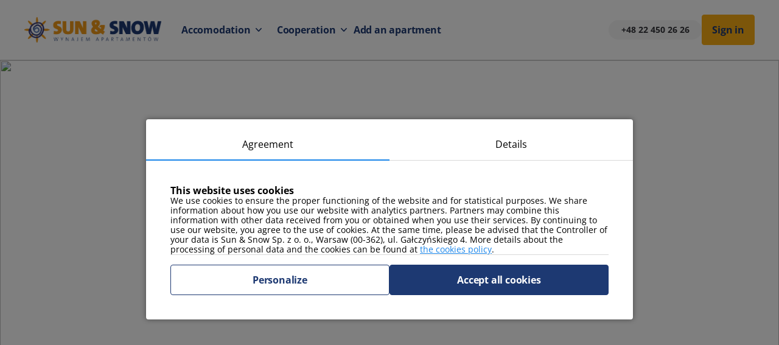

--- FILE ---
content_type: text/html; charset=utf-8
request_url: https://www.sunandsnow.pl/en/pressroom-10
body_size: 45419
content:

<!DOCTYPE html>
<html lang="en" >
<head>
    <title>Sun &amp; Snow: Turyści wracają do polskich kurort&#243;w</title>
	<meta name="agd-partner-manual-verification" /> 
        <link rel="alternate" hreflang="en" href="https://www.sunandsnow.pl/en/pressroom-10" />
        <link rel="alternate" hreflang="pl" href="https://www.sunandsnow.pl/pressroom-10" />
        <link rel="alternate" hreflang="de" href="https://www.sunandsnow.pl/de/pressroom-10" />
        <link rel="alternate" hreflang="cs" href="https://www.sunandsnow.pl/cs/pressroom-10" />
    <link rel="preload" href="/assets/dist/fonts/open-sans/open-sans-v35-latin_latin-ext-300.woff2" as="font" type="font/woff2" crossorigin>
    <link rel="preload" href="/assets/dist/fonts/open-sans/open-sans-v35-latin_latin-ext-300italic.woff2" as="font" type="font/woff2" crossorigin>
    <link rel="preload" href="/assets/dist/fonts/open-sans/open-sans-v35-latin_latin-ext-500.woff2" as="font" type="font/woff2" crossorigin>
    <link rel="preload" href="/assets/dist/fonts/open-sans/open-sans-v35-latin_latin-ext-500italic.woff2" as="font" type="font/woff2" crossorigin>
    <link rel="preload" href="/assets/dist/fonts/open-sans/open-sans-v35-latin_latin-ext-600.woff2" as="font" type="font/woff2" crossorigin>
    <link rel="preload" href="/assets/dist/fonts/open-sans/open-sans-v35-latin_latin-ext-600italic.woff2" as="font" type="font/woff2" crossorigin>
    <link rel="preload" href="/assets/dist/fonts/open-sans/open-sans-v35-latin_latin-ext-700.woff2" as="font" type="font/woff2" crossorigin>
    <link rel="preload" href="/assets/dist/fonts/open-sans/open-sans-v35-latin_latin-ext-700italic.woff2" as="font" type="font/woff2" crossorigin>
    <link rel="preload" href="/assets/dist/fonts/open-sans/open-sans-v35-latin_latin-ext-800.woff2" as="font" type="font/woff2" crossorigin>
    <link rel="preload" href="/assets/dist/fonts/open-sans/open-sans-v35-latin_latin-ext-800italic.woff2" as="font" type="font/woff2" crossorigin>
    <link rel="preload" href="/assets/dist/fonts/open-sans/open-sans-v35-latin_latin-ext-italic.woff2" as="font" type="font/woff2" crossorigin>
    <link rel="preload" href="/assets/dist/fonts/open-sans/open-sans-v35-latin_latin-ext-regular.woff2" as="font" type="font/woff2" crossorigin>
    
    <meta name="viewport" content="width=device-width, initial-scale=1.0, maximum-scale=1.0, user-scalable=0">
    <meta name="robots" content="index, follow">
    <link rel="icon" href="/assets/dist/images/icon-sns.jpg" type="image/jpg" sizes="16x16">
    <link rel="stylesheet" href="/assets/dist/styles/main.a39165737.css">
    <link rel="preload" href="https://bsn5m5.sunandsnow.pl/p/Images/12e783ff-7f2e-4ec3-a884-f45ee87636be/1273.webp" as="image" fetchpriority="high">
    <script defer type="text/javascript" src="/assets/dist/js/cmsView.a39165737.js"></script>


        <meta name="description" content="Sun &amp; Snow: Turyści wracają do polskich kurort&#243;w" />
            <link rel="canonical" href="https://www.sunandsnow.pl/en/pressroom-10" />
    <link rel="icon" href="/content/images/icon-sns.jpg" type="image/jpg" sizes="16x16">
    
    
            <script type="text/javascript">var glStatisticalCookies = false;</script>
            <script type="text/javascript">var glMarketingCookies = false;</script>
    

<script>
    window.dataLayer = window.dataLayer || [];
    function gtag() {
        dataLayer.push(arguments);
    }
    gtag("consent", "default", {
        ad_storage: "denied",
        ad_user_data: "denied",
        ad_personalization: "denied",
        analytics_storage: "denied",
        functionality_storage: "granted",
        personalization_storage: "denied",
        security_storage: "granted",
        wait_for_update: 2000,
    });
    gtag("set", "ads_data_redaction", true);
    gtag("set", "url_passthrough", true);
    (function (w, d, s, l, i) {
        w[l] = w[l] || []; w[l].push({
            'gtm.start':
                new Date().getTime(), event: 'gtm.js'
        }); var f = d.getElementsByTagName(s)[0],
            j = d.createElement(s), dl = l != 'dataLayer' ? '&l=' + l : ''; j.async = true; j.src =
                'https://www.googletagmanager.com/gtm.js?id=' + i + dl; f.parentNode.insertBefore(j, f);
    })(window, document, 'script', 'dataLayer', 'GTM-W3NTJVQ');
</script>
    <script>
        var globalConfig = {
            language: 'en_GB'
        }
    </script>
</head>
<body class="body">


<noscript>
    <iframe src="https://www.googletagmanager.com/ns.html?id=GTM-W3NTJVQ"
            height="0" width="0" style="display:none;visibility:hidden"></iframe>
</noscript>
        
    <div class="article-container">
        <header class="header">
            


<div class="nav-container">
    <nav class="nav container-with-margin">
        <a class="nav__logo" href="https://www.sunandsnow.pl/en">
            <img src="/assets/dist/images/logotype.png" alt="Sun&Snow Logotype">
        </a>
        <div class="nav__data">
            <ul class="nav-list">
                <li class="nav-list__subnav">
                    

<a class="button button--tetriary">
    Accomodation
    <svg xmlns="http://www.w3.org/2000/svg" width="20" height="20" viewBox="0 0 20 20" fill="none"><path fill-rule="evenodd" clip-rule="evenodd" d="M10.5582 12.7604L10 12.1818L9.44176 12.7604C9.75007 13.0799 10.2499 13.0799 10.5582 12.7604ZM10 11.0247L6.34772 7.23964C6.03941 6.92012 5.53954 6.92012 5.23123 7.23964C4.92292 7.55916 4.92292 8.0772 5.23123 8.39672L9.44176 12.7604L10 12.1818L10.5582 12.7604L14.7688 8.39672C15.0771 8.0772 15.0771 7.55916 14.7688 7.23964C14.4605 6.92012 13.9606 6.92012 13.6523 7.23964L10 11.0247Z" fill="currentColor" /></svg>
</a>
<ul class="subnav list-of-apartments">
    <div class="list-of-apartments__left">
        <p>Categories</p>
                <li data-type="wgorach" class="active">Mountains</li>
                <li data-type="seaapartments" class="">Seaside</li>
                <li data-type="wmiastach" class="">Cities</li>
                <li data-type="nawarmiiimazurach" class="">Warmia and Masuria</li>
                <li data-type="czarnagoraresort" class="">Czarna G&#243;ra Resort</li>
                <li data-type="kaszuby" class="">Kaszuby</li>
                <li data-type="inthedrawskolakedistrict" class="">Drawsko Lake District</li>
        </div>

        <div class="list-of-apartments__right">
                        <div data-id="wgorach" class="items-list grid-items-29 active cls">
                            <a href="https://www.sunandsnow.pl/en/apartment-wgorach-1">All accomodation in the mountains</a>
                            <p>Accomodation in the mountains</p>
                            <li>
                                <a href="https://www.sunandsnow.pl/en/accomodation-wgorach-bialkatatrzanska-1315">Accomodation Białka Tatrzańska</a>
                            </li>
                            <li>
                                <a href="https://www.sunandsnow.pl/en/accomodation-wgorach-karpacz-1217">Accomodation Karpacz</a>
                            </li>
                            <li>
                                <a href="https://www.sunandsnow.pl/en/accomodation-wgorach-szklarskaporeba-1281">Accomodation Szklarska Poręba</a>
                            </li>
                            <li>
                                <a href="https://www.sunandsnow.pl/en/accomodation-wgorach-zakopane-1249">Accomodation Zakopane</a>
                            </li>
                                                            <p>Apartments in the mountains</p>
                                    <li>
                                        <a href="https://www.sunandsnow.pl/en/apartments-wgorach-bialkatatrzanska-1315">Apartments Białka Tatrzańska</a>
                                    </li>
                                    <li>
                                        <a href="https://www.sunandsnow.pl/en/apartments-wgorach-jeleniagora-1318">Apartments Jelenia G&#243;ra</a>
                                    </li>
                                    <li>
                                        <a href="https://www.sunandsnow.pl/en/apartments-wgorach-karpacz-1217">Apartments Karpacz</a>
                                    </li>
                                    <li>
                                        <a href="https://www.sunandsnow.pl/en/apartments-wgorach-koscielisko-1339">Apartments Kościelisko</a>
                                    </li>
                                    <li>
                                        <a href="https://www.sunandsnow.pl/en/apartments-wgorach-krynicazdroj-1231">Apartments Krynica-Zdr&#243;j</a>
                                    </li>
                                    <li>
                                        <a href="https://www.sunandsnow.pl/en/apartments-wgorach-polanicazdroj-1316">Apartments Polanica Zdr&#243;j</a>
                                    </li>
                                    <li>
                                        <a href="https://www.sunandsnow.pl/en/apartments-wgorach-swieradowzdroj-1292">Apartments Świerad&#243;w Zdr&#243;j</a>
                                    </li>
                                    <li>
                                        <a href="https://www.sunandsnow.pl/en/apartments-wgorach-szczyrk-1317">Apartments Szczyrk</a>
                                    </li>
                                    <li>
                                        <a href="https://www.sunandsnow.pl/en/apartments-wgorach-szklarskaporeba-1281">Apartments Szklarska Poręba</a>
                                    </li>
                                    <li>
                                        <a href="https://www.sunandsnow.pl/en/apartments-wgorach-ustron-1269">Apartments Ustroń</a>
                                    </li>
                                    <li>
                                        <a href="https://www.sunandsnow.pl/en/apartments-wgorach-wisla-1219">Apartments Wisła</a>
                                    </li>
                                    <li>
                                        <a href="https://www.sunandsnow.pl/en/apartments-wgorach-zakopane-1249">Apartments Zakopane</a>
                                    </li>
                                    <li>
                                        <a href="https://www.sunandsnow.pl/en/apartments-wgorach-zarzecze-1340">Apartments Zarzecze</a>
                                    </li>
                                    <li>
                                        <a href="https://www.sunandsnow.pl/en/apartments-wgorach-zieleniec-1357">Apartments Zieleniec</a>
                                    </li>
                                                            <p>Cottages in the mountains</p>
                                    <li>
                                        <a href="https://www.sunandsnow.pl/en/houses-wgorach-bialkatatrzanska-1315">Houses Białka Tatrzańska</a>
                                    </li>
                                    <li>
                                        <a href="https://www.sunandsnow.pl/en/houses-wgorach-karpacz-1217">Houses Karpacz</a>
                                    </li>
                                    <li>
                                        <a href="https://www.sunandsnow.pl/en/houses-wgorach-podgorzyn-1351">Houses Podgorzyn</a>
                                    </li>
                                                            <p>Hotels in the mountains</p>
                                    <li>
                                        <a href="https://www.sunandsnow.pl/en/hotels-wgorach-bialkatatrzanska-1315">Hotels Białka Tatrzańska</a>
                                    </li>
                                    <li>
                                        <a href="https://www.sunandsnow.pl/en/hotels-wgorach-karpacz-1217">Hotels Karpacz</a>
                                    </li>
                                    <li>
                                        <a href="https://www.sunandsnow.pl/en/hotels-wgorach-szklarskaporeba-1281">Hotels Szklarska Poręba</a>
                                    </li>
                                    <li>
                                        <a href="https://www.sunandsnow.pl/en/hotels-wgorach-zakopane-1249">Hotels Zakopane</a>
                                    </li>
                            </div>
                        <div data-id="seaapartments" class="items-list grid-items-66 active ">
                            <a href="https://www.sunandsnow.pl/en/apartment-seaapartments-2">All accomodation by the sea</a>
                            <p>Accomodation by the sea</p>
                            <li>
                                <a href="https://www.sunandsnow.pl/en/accomodation-seaapartments-debina-1325">Accomodation Dębina</a>
                            </li>
                            <li>
                                <a href="https://www.sunandsnow.pl/en/accomodation-seaapartments-dziwnow-1309">Accomodation Dziwn&#243;w</a>
                            </li>
                            <li>
                                <a href="https://www.sunandsnow.pl/en/accomodation-seaapartments-grzybowo-1289">Accomodation Grzybowo</a>
                            </li>
                            <li>
                                <a href="https://www.sunandsnow.pl/en/accomodation-seaapartments-kolobrzeg-1268">Accomodation Kołobrzeg</a>
                            </li>
                            <li>
                                <a href="https://www.sunandsnow.pl/en/accomodation-seaapartments-lukecin-1311">Accomodation Łukęcin</a>
                            </li>
                            <li>
                                <a href="https://www.sunandsnow.pl/en/accomodation-seaapartments-miedzyzdroje-1251">Accomodation Międzyzdroje</a>
                            </li>
                            <li>
                                <a href="https://www.sunandsnow.pl/en/accomodation-seaapartments-mielno-1297">Accomodation Mielno</a>
                            </li>
                            <li>
                                <a href="https://www.sunandsnow.pl/en/accomodation-seaapartments-rewal-1312">Accomodation Rewal</a>
                            </li>
                            <li>
                                <a href="https://www.sunandsnow.pl/en/accomodation-seaapartments-swinoujscie-1178">Accomodation Świnoujście</a>
                            </li>
                            <li>
                                <a href="https://www.sunandsnow.pl/en/accomodation-seaapartments-wladyslawowo-1264">Accomodation Władysławowo</a>
                            </li>
                                                            <p>Apartments by the sea</p>
                                    <li>
                                        <a href="https://www.sunandsnow.pl/en/apartments-seaapartments-darlowko-1327">Apartments Darł&#243;wko</a>
                                    </li>
                                    <li>
                                        <a href="https://www.sunandsnow.pl/en/apartments-seaapartments-debina-1325">Apartments Dębina</a>
                                    </li>
                                    <li>
                                        <a href="https://www.sunandsnow.pl/en/apartments-seaapartments-dziwnow-1309">Apartments Dziwn&#243;w</a>
                                    </li>
                                    <li>
                                        <a href="https://www.sunandsnow.pl/en/apartments-seaapartments-dziwnowek-1320">Apartments Dziwn&#243;wek</a>
                                    </li>
                                    <li>
                                        <a href="https://www.sunandsnow.pl/en/apartments-seaapartments-gaski-1319">Apartments Gąski</a>
                                    </li>
                                    <li>
                                        <a href="https://www.sunandsnow.pl/en/apartments-seaapartments-gdanskprzyplazy-1290">Apartments Gdańsk Przy Plaży</a>
                                    </li>
                                    <li>
                                        <a href="https://www.sunandsnow.pl/en/apartments-seaapartments-gdynia-1295">Apartments Gdynia</a>
                                    </li>
                                    <li>
                                        <a href="https://www.sunandsnow.pl/en/apartments-seaapartments-grzybowo-1289">Apartments Grzybowo</a>
                                    </li>
                                    <li>
                                        <a href="https://www.sunandsnow.pl/en/apartments-seaapartments-hel-1284">Apartments Hel</a>
                                    </li>
                                    <li>
                                        <a href="https://www.sunandsnow.pl/en/apartments-seaapartments-jantar-1282">Apartments Jantar</a>
                                    </li>
                                    <li>
                                        <a href="https://www.sunandsnow.pl/en/apartments-seaapartments-jaroslawiec-1358">Apartments Jarosławiec</a>
                                    </li>
                                    <li>
                                        <a href="https://www.sunandsnow.pl/en/apartments-seaapartments-jastrzebiagora-1271">Apartments Jastrzębia G&#243;ra</a>
                                    </li>
                                    <li>
                                        <a href="https://www.sunandsnow.pl/en/apartments-seaapartments-jurata-1280">Apartments Jurata</a>
                                    </li>
                                    <li>
                                        <a href="https://www.sunandsnow.pl/en/apartments-seaapartments-karwia-1300">Apartments Karwia</a>
                                    </li>
                                    <li>
                                        <a href="https://www.sunandsnow.pl/en/apartments-seaapartments-katyrybackie-1276">Apartments Kąty Rybackie</a>
                                    </li>
                                    <li>
                                        <a href="https://www.sunandsnow.pl/en/apartments-seaapartments-kolobrzeg-1268">Apartments Kołobrzeg</a>
                                    </li>
                                    <li>
                                        <a href="https://www.sunandsnow.pl/en/apartments-seaapartments-krynicamorska-1260">Apartments Krynica Morska</a>
                                    </li>
                                    <li>
                                        <a href="https://www.sunandsnow.pl/en/apartments-seaapartments-leba-1344">Apartments Łeba</a>
                                    </li>
                                    <li>
                                        <a href="https://www.sunandsnow.pl/en/apartments-seaapartments-lukecin-1311">Apartments Łukęcin</a>
                                    </li>
                                    <li>
                                        <a href="https://www.sunandsnow.pl/en/apartments-seaapartments-miedzywodzie-1294">Apartments Międzywodzie</a>
                                    </li>
                                    <li>
                                        <a href="https://www.sunandsnow.pl/en/apartments-seaapartments-miedzyzdroje-1251">Apartments Międzyzdroje</a>
                                    </li>
                                    <li>
                                        <a href="https://www.sunandsnow.pl/en/apartments-seaapartments-mielno-1297">Apartments Mielno</a>
                                    </li>
                                    <li>
                                        <a href="https://www.sunandsnow.pl/en/apartments-seaapartments-mrzezyno-1330">Apartments Mrzeżyno</a>
                                    </li>
                                    <li>
                                        <a href="https://www.sunandsnow.pl/en/apartments-seaapartments-niechorze-1324">Apartments Niechorze</a>
                                    </li>
                                    <li>
                                        <a href="https://www.sunandsnow.pl/en/apartments-seaapartments-pobierowo-1313">Apartments Pobierowo</a>
                                    </li>
                                    <li>
                                        <a href="https://www.sunandsnow.pl/en/apartments-seaapartments-pogorzelica-1321">Apartments Pogorzelica</a>
                                    </li>
                                    <li>
                                        <a href="https://www.sunandsnow.pl/en/apartments-seaapartments-puck-1298">Apartments Puck</a>
                                    </li>
                                    <li>
                                        <a href="https://www.sunandsnow.pl/en/apartments-seaapartments-rewa-1347">Apartments Rewa</a>
                                    </li>
                                    <li>
                                        <a href="https://www.sunandsnow.pl/en/apartments-seaapartments-rewal-1312">Apartments Rewal</a>
                                    </li>
                                    <li>
                                        <a href="https://www.sunandsnow.pl/en/apartments-seaapartments-rogowo-1322">Apartments Rogowo</a>
                                    </li>
                                    <li>
                                        <a href="https://www.sunandsnow.pl/en/apartments-seaapartments-rowy-1329">Apartments Rowy</a>
                                    </li>
                                    <li>
                                        <a href="https://www.sunandsnow.pl/en/apartments-seaapartments-sarbinowo-1296">Apartments Sarbinowo</a>
                                    </li>
                                    <li>
                                        <a href="https://www.sunandsnow.pl/en/apartments-seaapartments-sopot-1275">Apartments Sopot</a>
                                    </li>
                                    <li>
                                        <a href="https://www.sunandsnow.pl/en/apartments-seaapartments-stegna-1273">Apartments Stegna</a>
                                    </li>
                                    <li>
                                        <a href="https://www.sunandsnow.pl/en/apartments-seaapartments-swinoujscie-1178">Apartments Świnoujście</a>
                                    </li>
                                    <li>
                                        <a href="https://www.sunandsnow.pl/en/apartments-seaapartments-sztutowo-1285">Apartments Sztutowo</a>
                                    </li>
                                    <li>
                                        <a href="https://www.sunandsnow.pl/en/apartments-seaapartments-ustka-1274">Apartments Ustka</a>
                                    </li>
                                    <li>
                                        <a href="https://www.sunandsnow.pl/en/apartments-seaapartments-ustroniemorskie-1302">Apartments Ustronie Morskie</a>
                                    </li>
                                    <li>
                                        <a href="https://www.sunandsnow.pl/en/apartments-seaapartments-wladyslawowo-1264">Apartments Władysławowo</a>
                                    </li>
                                    <li>
                                        <a href="https://www.sunandsnow.pl/en/apartments-seaapartments-wyspasobieszewska-1343">Apartments Wyspa Sobieszewska</a>
                                    </li>
                                                            <p>Cottages by the sea</p>
                                    <li>
                                        <a href="https://www.sunandsnow.pl/en/houses-seaapartments-debina-1325">Houses Dębina</a>
                                    </li>
                                    <li>
                                        <a href="https://www.sunandsnow.pl/en/houses-seaapartments-grzybowo-1289">Houses Grzybowo</a>
                                    </li>
                                    <li>
                                        <a href="https://www.sunandsnow.pl/en/houses-seaapartments-lukecin-1311">Houses Łukęcin</a>
                                    </li>
                                    <li>
                                        <a href="https://www.sunandsnow.pl/en/houses-seaapartments-rewal-1312">Houses Rewal</a>
                                    </li>
                                    <li>
                                        <a href="https://www.sunandsnow.pl/en/houses-seaapartments-zastan-1328">Houses Zastań</a>
                                    </li>
                                                            <p>Hotels by the sea</p>
                                    <li>
                                        <a href="https://www.sunandsnow.pl/en/hotels-seaapartments-dziwnow-1309">Hotels Dziwn&#243;w</a>
                                    </li>
                                    <li>
                                        <a href="https://www.sunandsnow.pl/en/hotels-seaapartments-kolobrzeg-1268">Hotels Kołobrzeg</a>
                                    </li>
                                    <li>
                                        <a href="https://www.sunandsnow.pl/en/hotels-seaapartments-miedzyzdroje-1251">Hotels Międzyzdroje</a>
                                    </li>
                                    <li>
                                        <a href="https://www.sunandsnow.pl/en/hotels-seaapartments-mielno-1297">Hotels Mielno</a>
                                    </li>
                                    <li>
                                        <a href="https://www.sunandsnow.pl/en/hotels-seaapartments-rewal-1312">Hotels Rewal</a>
                                    </li>
                                    <li>
                                        <a href="https://www.sunandsnow.pl/en/hotels-seaapartments-swinoujscie-1178">Hotels Świnoujście</a>
                                    </li>
                                    <li>
                                        <a href="https://www.sunandsnow.pl/en/hotels-seaapartments-wladyslawowo-1264">Hotels Władysławowo</a>
                                    </li>
                            </div>
                        <div data-id="wmiastach" class="items-list grid-items-7 active ">
                            <a href="https://www.sunandsnow.pl/en/apartment-wmiastach-3">All accomodation in cities</a>
                                                            <p>Apartments in cities</p>
                                    <li>
                                        <a href="https://www.sunandsnow.pl/en/apartments-wmiastach-gdanskstaremiasto-1272">Apartments Gdańsk Stare Miasto</a>
                                    </li>
                                    <li>
                                        <a href="https://www.sunandsnow.pl/en/apartments-wmiastach-krakow-1288">Apartments Krak&#243;w</a>
                                    </li>
                                    <li>
                                        <a href="https://www.sunandsnow.pl/en/apartments-wmiastach-szczecin-1352">Apartments Szczecin</a>
                                    </li>
                                    <li>
                                        <a href="https://www.sunandsnow.pl/en/apartments-wmiastach-warszawa-1005">Apartments Warszawa</a>
                                    </li>
                                    <li>
                                        <a href="https://www.sunandsnow.pl/en/apartments-wmiastach-wroclaw-1332">Apartments Wrocław</a>
                                    </li>
                                    <li>
                                        <a href="https://www.sunandsnow.pl/en/apartments-wmiastach-zegrze-1355">Apartments Zegrze</a>
                                    </li>
                                                                                    </div>
                        <div data-id="nawarmiiimazurach" class="items-list grid-items-15 active ">
                            <a href="https://www.sunandsnow.pl/en/apartment-nawarmiiimazurach-4">All accomodation in Warmia and Masuria</a>
                            <p>Accomodation in warmia and Masuria</p>
                            <li>
                                <a href="https://www.sunandsnow.pl/en/accomodation-nawarmiiimazurach-orlo-1349">Accomodation Orło</a>
                            </li>
                            <li>
                                <a href="https://www.sunandsnow.pl/en/accomodation-nawarmiiimazurach-szelagowka-1354">Accomodation Szeląg&#243;wka</a>
                            </li>
                                                            <p>Apartments in Warmia and Masuria</p>
                                    <li>
                                        <a href="https://www.sunandsnow.pl/en/apartments-nawarmiiimazurach-gizycko-1341">Apartments Giżycko</a>
                                    </li>
                                    <li>
                                        <a href="https://www.sunandsnow.pl/en/apartments-nawarmiiimazurach-karwica-1333">Apartments Karwica</a>
                                    </li>
                                    <li>
                                        <a href="https://www.sunandsnow.pl/en/apartments-nawarmiiimazurach-mikolajki-1356">Apartments Mikołajki</a>
                                    </li>
                                    <li>
                                        <a href="https://www.sunandsnow.pl/en/apartments-nawarmiiimazurach-olsztyn-1350">Apartments Olsztyn</a>
                                    </li>
                                    <li>
                                        <a href="https://www.sunandsnow.pl/en/apartments-nawarmiiimazurach-orlo-1349">Apartments Orło</a>
                                    </li>
                                    <li>
                                        <a href="https://www.sunandsnow.pl/en/apartments-nawarmiiimazurach-szelagowka-1354">Apartments Szeląg&#243;wka</a>
                                    </li>
                                                            <p>Cottages in Warmia and Masuria</p>
                                    <li>
                                        <a href="https://www.sunandsnow.pl/en/houses-nawarmiiimazurach-orlo-1349">Houses Orło</a>
                                    </li>
                                    <li>
                                        <a href="https://www.sunandsnow.pl/en/houses-nawarmiiimazurach-pasym-1278">Houses Pasym</a>
                                    </li>
                                    <li>
                                        <a href="https://www.sunandsnow.pl/en/houses-nawarmiiimazurach-szelagowka-1354">Houses Szeląg&#243;wka</a>
                                    </li>
                                    <li>
                                        <a href="https://www.sunandsnow.pl/en/houses-nawarmiiimazurach-trekus-1331">Houses Trękus</a>
                                    </li>
                                                        </div>
                        <div data-id="czarnagoraresort" class="items-list grid-items-4 active ">
                            <a href="https://www.sunandsnow.pl/en/apartment-czarnagoraresort-6">All accomodation in Czarna G&#243;ra</a>
                                                            <p>Apartments in Czarna G&#243;ra</p>
                                    <li>
                                        <a href="https://www.sunandsnow.pl/en/apartments-czarnagoraresort-bialaperla-1335">Apartments Biała Perła</a>
                                    </li>
                                    <li>
                                        <a href="https://www.sunandsnow.pl/en/apartments-czarnagoraresort-czarnaperla-1334">Apartments Czarna Perła</a>
                                    </li>
                                    <li>
                                        <a href="https://www.sunandsnow.pl/en/apartments-czarnagoraresort-panorama-1336">Apartments Panorama</a>
                                    </li>
                                                                                    </div>
                        <div data-id="kaszuby" class="items-list grid-items-3 active ">
                            <a href="https://www.sunandsnow.pl/en/apartment-kaszuby-7">All accomodation in Kaszubia</a>
                                                                                        <p>Cottages in Kaszubia</p>
                                    <li>
                                        <a href="https://www.sunandsnow.pl/en/houses-kaszuby-barkocin-1342">Houses Barkocin</a>
                                    </li>
                                    <li>
                                        <a href="https://www.sunandsnow.pl/en/houses-kaszuby-borowymlyn-1348">Houses Borowy Młyn</a>
                                    </li>
                                                        </div>
                        <div data-id="inthedrawskolakedistrict" class="items-list grid-items-2 active ">
                            <a href="https://www.sunandsnow.pl/en/apartment-inthedrawskolakedistrict-8">All accommodations in the Drawsko Lake District</a>
                                                                                        <p>Cottages in the Drawsko Lake District</p>
                                    <li>
                                        <a href="https://www.sunandsnow.pl/en/houses-inthedrawskolakedistrict-laczno-1353">Houses Łączno</a>
                                    </li>
                                                        </div>
            </div>
        </ul>

                </li>
                <li class="nav-list__subnav">
                    <a class="button button--tetriary" style="padding: 12px 2px;" href="">
                        Cooperation
                        <svg xmlns="http://www.w3.org/2000/svg" width="20" height="20" viewBox="0 0 20 20" fill="none"><path fill-rule="evenodd" clip-rule="evenodd" d="M10.5582 12.7604L10 12.1818L9.44176 12.7604C9.75007 13.0799 10.2499 13.0799 10.5582 12.7604ZM10 11.0247L6.34772 7.23964C6.03941 6.92012 5.53954 6.92012 5.23123 7.23964C4.92292 7.55916 4.92292 8.0772 5.23123 8.39672L9.44176 12.7604L10 12.1818L10.5582 12.7604L14.7688 8.39672C15.0771 8.0772 15.0771 7.55916 14.7688 7.23964C14.4605 6.92012 13.9606 6.92012 13.6523 7.23964L10 11.0247Z" fill="currentColor" /></svg>
                    </a>
                    <ul class="subnav">
                        <li>
                            <a href="https://www.sunandsnow.pl/en/biznes">Business</a>
                        </li>
                        <li>
                            <a href="https://www.sunandsnow.pl/en/slp/dla-deweloperow">For developers</a>
                        </li>
                        <li>
                            <a href="https://wlasciciel.sunandsnow.pl/login">Owner panel</a>
                        </li>
                        <li>
                            <a href="https://inwestycje.sunandsnow.pl">Buy an apartment</a>
                        </li>
                    </ul>
                </li>
                <li class="nav-list__subnav">
                    <div>
                        <a class="button button--tetriary" style="padding: 12px 2px;" href="https://www.sunandsnow.pl/przekaz-apartament">Add an apartment</a>
                    </div>
                </li>
            </ul>

            <ul class="nav-list">
                <li class="phone-number" x-ms-format-detection="none"><a href="tel:+48 22 450 26 26" class="phone-number__link">+48 22 450 26 26</a></li>
                    <li>
                        <button class="button button--primary2 modal-trigger" data-modal-trigger="login" id="loginForm" name="loginForm">Sign in</button>
                    </li>
                
                <li class="nav-list__subnav">
                </li>
            </ul>
        </div>

        <div class="mobile-data">
            <div class="mobile-data__heading">
                More
                <div id="mobileMenuButtonClose" class="mobile-menu-button">
                    <svg xmlns="http://www.w3.org/2000/svg" width="24" height="24" viewBox="0 0 24 24" fill="none"><path fill-rule="evenodd" clip-rule="evenodd" d="M5.45711 4.04289C5.06658 3.65237 4.43342 3.65237 4.04289 4.04289C3.65237 4.43342 3.65237 5.06658 4.04289 5.45711L10.1932 11.6074L4.04345 17.7572C3.65293 18.1477 3.65293 18.7809 4.04345 19.1714C4.43398 19.5619 5.06714 19.5619 5.45767 19.1714L11.6074 13.0216L17.7572 19.1714C18.1477 19.5619 18.7809 19.5619 19.1714 19.1714C19.5619 18.7809 19.5619 18.1477 19.1714 17.7572L13.0216 11.6074L19.172 5.45711C19.5625 5.06658 19.5625 4.43342 19.172 4.04289C18.7814 3.65237 18.1483 3.65237 17.7577 4.04289L11.6074 10.1932L5.45711 4.04289Z" fill="#8C8C8C" /></svg>
                </div>
            </div>
            <div class="mobile-data__heading mobile-data__heading--language">
                Select language
                <div id="mobileLanguageButtonClose" class="mobile-menu-button">
                    <svg xmlns="http://www.w3.org/2000/svg" width="24" height="24" viewBox="0 0 24 24" fill="none"><path fill-rule="evenodd" clip-rule="evenodd" d="M5.45711 4.04289C5.06658 3.65237 4.43342 3.65237 4.04289 4.04289C3.65237 4.43342 3.65237 5.06658 4.04289 5.45711L10.1932 11.6074L4.04345 17.7572C3.65293 18.1477 3.65293 18.7809 4.04345 19.1714C4.43398 19.5619 5.06714 19.5619 5.45767 19.1714L11.6074 13.0216L17.7572 19.1714C18.1477 19.5619 18.7809 19.5619 19.1714 19.1714C19.5619 18.7809 19.5619 18.1477 19.1714 17.7572L13.0216 11.6074L19.172 5.45711C19.5625 5.06658 19.5625 4.43342 19.172 4.04289C18.7814 3.65237 18.1483 3.65237 17.7577 4.04289L11.6074 10.1932L5.45711 4.04289Z" fill="#8C8C8C" /></svg>
                </div>
            </div>
            <ul>
                                    <li>
                        <a class="modal-trigger" data-modal-trigger="login" id="loginForm" name="loginForm">
                            Sign in
                            <svg xmlns="http://www.w3.org/2000/svg" width="20" height="20" viewBox="0 0 20 20" fill="none"><path d="M3.55849 3.60927C3.62846 3.53931 3.72335 3.5 3.8223 3.5H11.6838C11.7828 3.5 11.8777 3.53931 11.9476 3.60927C12.0176 3.67924 12.0569 3.77413 12.0569 3.87308V6.68077C12.0569 7.09498 12.3927 7.43077 12.8069 7.43077C13.2211 7.43077 13.5569 7.09498 13.5569 6.68077V3.87308C13.5569 3.37631 13.3596 2.89988 13.0083 2.54861C12.657 2.19734 12.1806 2 11.6838 2H3.8223C3.32552 2 2.8491 2.19734 2.49783 2.54861C2.14656 2.89988 1.94922 3.37631 1.94922 3.87308V16.2269C1.94922 16.7237 2.14656 17.2001 2.49783 17.5514C2.8491 17.9027 3.32552 18.1 3.8223 18.1H11.6838C12.1806 18.1 12.657 17.9027 13.0083 17.5514C13.3596 17.2001 13.5569 16.7237 13.5569 16.2269V13.4192C13.5569 13.005 13.2211 12.6692 12.8069 12.6692C12.3927 12.6692 12.0569 13.005 12.0569 13.4192V16.2269C12.0569 16.3259 12.0176 16.4208 11.9476 16.4907C11.8777 16.5607 11.7828 16.6 11.6838 16.6H3.8223C3.72335 16.6 3.62846 16.5607 3.55849 16.4907C3.48852 16.4208 3.44922 16.3259 3.44922 16.2269V3.87308C3.44922 3.77413 3.48852 3.67924 3.55849 3.60927Z" /><path d="M10.6519 7.83503C10.359 7.54213 9.79052 7.54213 9.49763 7.83503L7.90986 9.51623C7.77214 9.65221 7.6868 9.8411 7.6868 10.0499C7.6868 10.2611 7.77409 10.4519 7.91455 10.5882L9.59125 12.2649C9.88415 12.5578 10.359 12.5578 10.6519 12.2649C10.9448 11.972 10.9448 11.4972 10.6519 11.2043L10.2476 10.7999H16.2983C16.7126 10.7999 17.0483 10.4641 17.0483 10.0499C17.0483 9.63571 16.7126 9.29993 16.2983 9.29993H10.2477L10.6519 8.89569C10.9448 8.60279 10.9448 8.12792 10.6519 7.83503Z" /></svg>
                        </a>
                    </li>
                    <li>
                        <a class="modal-trigger" data-modal-trigger="register1">
                            Register
                            <svg xmlns="http://www.w3.org/2000/svg" width="20" height="20" viewBox="0 0 20 20" fill="none"><path d="M3.63889 3.5C3.60205 3.5 3.56673 3.51463 3.54068 3.54068C3.51463 3.56673 3.5 3.60205 3.5 3.63889V16.3056C3.5 16.3424 3.51463 16.3777 3.54068 16.4038C3.56673 16.4298 3.60205 16.4444 3.63889 16.4444H11.6389C11.6757 16.4444 11.711 16.4298 11.7371 16.4038C12.03 16.1109 12.5049 16.1109 12.7978 16.4038C13.0907 16.6967 13.0907 17.1715 12.7978 17.4644C12.4904 17.7718 12.0736 17.9444 11.6389 17.9444H3.63889C3.20423 17.9444 2.78737 17.7718 2.48002 17.4644C2.17267 17.1571 2 16.7402 2 16.3056V3.63889C2 3.20423 2.17267 2.78737 2.48002 2.48002C2.78737 2.17267 3.20423 2 3.63889 2H12.25C12.6642 2 13 2.33579 13 2.75C13 3.16421 12.6642 3.5 12.25 3.5H3.63889Z" /><path fill-rule="evenodd" clip-rule="evenodd" d="M14.4435 4.38852C14.8342 3.99781 15.3641 3.77832 15.9167 3.77832C16.4692 3.77832 16.9991 3.99781 17.3898 4.38852C17.7805 4.77922 18 5.30913 18 5.86166C18 6.4142 17.7805 6.94411 17.3898 7.33481L11.7329 12.9917C11.6182 13.1065 11.4693 13.1809 11.3086 13.2038L9.10889 13.5179C8.87521 13.5513 8.63946 13.4727 8.47255 13.3058C8.30564 13.1389 8.22705 12.9031 8.26041 12.6694L8.57448 10.4697C8.59742 10.3091 8.67186 10.1602 8.78662 10.0454L14.4435 4.38852ZM15.9167 5.27832C15.7619 5.27832 15.6136 5.33978 15.5042 5.44918L10.0241 10.9293L9.88668 11.8916L10.8491 11.7542L16.3291 6.27415C16.4385 6.16475 16.5 6.01637 16.5 5.86166C16.5 5.70695 16.4385 5.55857 16.3291 5.44918C16.2197 5.33978 16.0714 5.27832 15.9167 5.27832Z" /><path d="M5 6.68774C5 6.30791 5.30791 6 5.68774 6H9.35566C9.73549 6 10.0434 6.30791 10.0434 6.68774C10.0434 7.06756 9.73549 7.37547 9.35566 7.37547H5.68774C5.30791 7.37547 5 7.06756 5 6.68774Z" /><path d="M5.68774 9C5.30791 9 5 9.30791 5 9.68774C5 10.0676 5.30791 10.3755 5.68774 10.3755H6.81226C7.19209 10.3755 7.5 10.0676 7.5 9.68774C7.5 9.30791 7.19209 9 6.81226 9H5.68774Z" /></svg>
                        </a>
                    </li>
                <li>
                    <a id="apartmentsSelect">
                        Accomodation
                        <svg width="9" height="16" viewBox="0 0 9 16" fill="none" xmlns="http://www.w3.org/2000/svg"><path fill-rule="evenodd" clip-rule="evenodd" d="M8.78033 8.53033L8.25 8L8.78033 7.46967C9.07322 7.76256 9.07322 8.23744 8.78033 8.53033ZM7.18934 8L0.71967 1.53033C0.426777 1.23744 0.426777 0.762563 0.71967 0.46967C1.01256 0.176777 1.48744 0.176777 1.78033 0.46967L8.78033 7.46967C8.78036 7.4697 8.78033 7.46967 8.25 8C8.78033 8.53033 8.78036 8.5303 8.78033 8.53033L1.78033 15.5303C1.48744 15.8232 1.01256 15.8232 0.719671 15.5303C0.426778 15.2374 0.426778 14.7626 0.719671 14.4697L7.18934 8Z" fill="#323338" /></svg>
                    </a>
                </li>
                <li>
                    <a href="https://www.sunandsnow.pl/en/biznes">
                        Business
                        <svg xmlns="http://www.w3.org/2000/svg" width="20" height="20" viewBox="0 0 20 20" fill="none"><path fill-rule="evenodd" clip-rule="evenodd" d="M10.043 3.25C8.9821 3.25 7.96469 3.67143 7.21454 4.42157C6.64365 4.99247 6.26314 5.71816 6.11389 6.5H3C2.58579 6.5 2.25 6.83579 2.25 7.25V11.5833V17C2.25 17.4142 2.58579 17.75 3 17.75H17.0833C17.4975 17.75 17.8333 17.4142 17.8333 17V11.5833V7.25C17.8333 6.83579 17.4975 6.5 17.0833 6.5H13.972C13.8228 5.71816 13.4423 4.99247 12.8714 4.42157C12.1213 3.67143 11.1038 3.25 10.043 3.25ZM12.4278 6.5C12.3081 6.11948 12.098 5.7695 11.8107 5.48223C11.3419 5.01339 10.706 4.75 10.043 4.75C9.37993 4.75 8.74404 5.01339 8.2752 5.48223C7.98793 5.7695 7.7778 6.11948 7.65812 6.5H12.4278ZM6.79297 8H13.293H16.3333V10.8333H10.75V10.5C10.75 10.0858 10.4142 9.75 10 9.75C9.58579 9.75 9.25 10.0858 9.25 10.5V10.8333H3.75V8H6.79297ZM3.75 12.3333H9.25V12.6667C9.25 13.0809 9.58579 13.4167 10 13.4167C10.4142 13.4167 10.75 13.0809 10.75 12.6667V12.3333H16.3333V16.25H3.75V12.3333Z" /></svg>
                    </a>
                </li>
                <li>
                    <a href="https://www.sunandsnow.pl/en/slp/dla-deweloperow">
                        For developers
                        <svg xmlns="http://www.w3.org/2000/svg" width="20" height="20" viewBox="0 0 20 20" fill="none"><path fill-rule="evenodd" clip-rule="evenodd" d="M6.62178 2.25283C7.02476 2.08591 7.45666 2 7.89284 2C8.32902 2 8.76092 2.08591 9.1639 2.25283C9.56687 2.41975 9.93302 2.6644 10.2414 2.97282C10.5499 3.28125 10.7945 3.6474 10.9614 4.05037C11.1284 4.45335 11.2143 4.88525 11.2143 5.32143C11.2143 5.7576 11.1284 6.18951 10.9614 6.59248C10.7945 6.99546 10.5499 7.36161 10.2414 7.67003C9.93302 7.97846 9.56687 8.22311 9.1639 8.39003C8.76092 8.55695 8.32901 8.64286 7.89284 8.64286C7.45666 8.64286 7.02476 8.55695 6.62178 8.39003C6.21881 8.22311 5.85266 7.97846 5.54423 7.67003C5.23581 7.36161 4.99116 6.99546 4.82424 6.59248C4.65732 6.18951 4.57141 5.7576 4.57141 5.32143C4.57141 4.88525 4.65732 4.45335 4.82424 4.05037C4.99116 3.6474 5.23581 3.28125 5.54423 2.97282C5.85266 2.6644 6.21881 2.41975 6.62178 2.25283ZM7.89284 3.5C7.65365 3.5 7.41679 3.54711 7.19581 3.63865C6.97482 3.73018 6.77403 3.86435 6.6049 4.03348C6.43576 4.20262 6.30159 4.40341 6.21006 4.6244C6.11852 4.84538 6.07141 5.08223 6.07141 5.32143C6.07141 5.56062 6.11852 5.79747 6.21006 6.01846C6.30159 6.23944 6.43576 6.44024 6.6049 6.60937C6.77403 6.77851 6.97482 6.91267 7.19581 7.00421C7.41679 7.09574 7.65365 7.14286 7.89284 7.14286C8.13203 7.14286 8.36888 7.09574 8.58987 7.00421C8.81086 6.91267 9.01165 6.77851 9.18078 6.60937C9.34992 6.44024 9.48409 6.23944 9.57562 6.01846C9.66716 5.79747 9.71427 5.56062 9.71427 5.32143C9.71427 5.08223 9.66716 4.84538 9.57562 4.6244C9.48409 4.40341 9.34992 4.20262 9.18078 4.03348C9.01165 3.86435 8.81086 3.73018 8.58987 3.63865C8.36888 3.54711 8.13203 3.5 7.89284 3.5ZM12.4643 3.5C12.3217 3.50001 12.1796 3.5164 12.0408 3.54887C11.6374 3.64319 11.234 3.39268 11.1397 2.98935C11.0454 2.58602 11.2959 2.18259 11.6992 2.08827C11.95 2.02963 12.2067 2.00001 12.4643 2C13.3452 2 14.19 2.34994 14.8129 2.97282C15.4358 3.59571 15.7857 4.44053 15.7857 5.32143C15.7857 6.20233 15.4358 7.04714 14.8129 7.67003C14.19 8.29292 13.3452 8.64286 12.4643 8.64286C12.2271 8.64277 11.9903 8.61764 11.7584 8.56788C11.3534 8.48099 11.0955 8.08223 11.1824 7.67724C11.2693 7.27224 11.668 7.01437 12.073 7.10126C12.2016 7.12885 12.3328 7.14279 12.4643 7.14286M12.4643 3.5C12.9473 3.50001 13.4106 3.69191 13.7522 4.03348C14.0938 4.37507 14.2857 4.83836 14.2857 5.32143C14.2857 5.8045 14.0938 6.26779 13.7522 6.60937C13.4107 6.95089 12.9473 7.14279 12.4643 7.14286M7.89286 10.3571C6.7278 10.3571 5.61046 10.82 4.78664 11.6438C3.96282 12.4676 3.5 13.5849 3.5 14.75V15.7143H12.2857V14.75C12.2857 13.5849 11.8229 12.4676 10.9991 11.6438C10.1753 10.82 9.05791 10.3571 7.89286 10.3571ZM3.72598 10.5831C4.8311 9.478 6.32997 8.85715 7.89286 8.85715C9.45574 8.85715 10.9546 9.478 12.0597 10.5831C13.1649 11.6883 13.7857 13.1871 13.7857 14.75V16.4643C13.7857 16.8785 13.4499 17.2143 13.0357 17.2143H2.75C2.33579 17.2143 2 16.8785 2 16.4643V14.75C2 13.1871 2.62085 11.6883 3.72598 10.5831ZM12.8476 9.5656C12.9374 9.16125 13.338 8.90629 13.7424 8.99612C15.0515 9.28699 16.2223 10.0157 17.0613 11.0619C17.9003 12.108 18.3574 13.409 18.3571 14.75C18.3571 14.7499 18.3571 14.75 18.3571 14.75V16.4643C18.3571 16.8785 18.0214 17.2143 17.6071 17.2143H15.3214C14.9072 17.2143 14.5714 16.8785 14.5714 16.4643C14.5714 16.0501 14.9072 15.7143 15.3214 15.7143H16.8571V14.75C16.8574 13.7503 16.5166 12.7802 15.8912 12.0003C15.2657 11.2205 14.393 10.6772 13.417 10.4604C13.0127 10.3706 12.7577 9.96996 12.8476 9.5656Z" /></svg>
                    </a>
                </li>
                <li>
                    <a href="https://wlasciciel.sunandsnow.pl/login">
                        Owner panel
                        <svg xmlns="http://www.w3.org/2000/svg" width="20" height="20" viewBox="0 0 20 20" fill="none"><path d="M5.5 14.25C5.5 14.6642 5.83579 15 6.25 15C6.66421 15 7 14.6642 7 14.25V10.75C7 10.3358 6.66421 10 6.25 10C5.83579 10 5.5 10.3358 5.5 10.75L5.5 14.25Z" /><path d="M10.25 15C9.83579 15 9.5 14.6642 9.5 14.25L9.5 7.75C9.5 7.33579 9.83579 7 10.25 7C10.6642 7 11 7.33579 11 7.75V14.25C11 14.6642 10.6642 15 10.25 15Z" /><path d="M13.5 14.25C13.5 14.6642 13.8358 15 14.25 15C14.6642 15 15 14.6642 15 14.25V5.75C15 5.33579 14.6642 5 14.25 5C13.8358 5 13.5 5.33579 13.5 5.75V14.25Z" /><path fill-rule="evenodd" clip-rule="evenodd" d="M2 4C2 2.89543 2.89543 2 4 2H16C17.1046 2 18 2.89543 18 4V16C18 17.1046 17.1046 18 16 18H4C2.89543 18 2 17.1046 2 16V4ZM4 3.5H16C16.2761 3.5 16.5 3.72386 16.5 4V16C16.5 16.2761 16.2761 16.5 16 16.5H4C3.72386 16.5 3.5 16.2761 3.5 16V4C3.5 3.72386 3.72386 3.5 4 3.5Z" /></svg>
                    </a>
                </li>
                <li>
                    <a href="https://www.sunandsnow.pl/przekaz-apartament">
                        Add an apartment
                        <svg xmlns="http://www.w3.org/2000/svg" width="20" height="20" viewBox="0 0 20 20" fill="none"><path d="M10.5699 1.1408C10.8259 0.953068 11.1741 0.953068 11.4301 1.1408L18.7028 6.47413C18.8896 6.61113 19 6.82894 19 7.06061V15.7879C19 16.1895 18.6744 16.5152 18.2727 16.5152H12.9394C12.5377 16.5152 12.2121 16.1895 12.2121 15.7879V12.1515H9.78788V14.2121C9.78788 14.6473 9.43513 15 9 15C8.63181 15 8.33333 14.7022 8.33333 14.334V11.4242C8.33333 11.0226 8.65894 10.697 9.06061 10.697H12.9394C13.3411 10.697 13.6667 11.0226 13.6667 11.4242V15.0606H17.5455V7.42914L11 2.62914L4.45455 7.42914V10.7041C4.45455 11.1018 4.13211 11.4242 3.73438 11.4242C3.32879 11.4242 3 11.0955 3 10.6899V7.06061C3 6.82894 3.11037 6.61113 3.29719 6.47413L10.5699 1.1408Z" /><path d="M4.25 13C4.66421 13 5 13.3358 5 13.75V15.5H6.75C7.16421 15.5 7.5 15.8358 7.5 16.25C7.5 16.6642 7.16421 17 6.75 17H5V18.75C5 19.1642 4.66421 19.5 4.25 19.5C3.83579 19.5 3.5 19.1642 3.5 18.75V17H1.75C1.33579 17 1 16.6642 1 16.25C1 15.8358 1.33579 15.5 1.75 15.5H3.5V13.75C3.5 13.3358 3.83579 13 4.25 13Z" /></svg>
                    </a>
                </li>
                <li>
                    <a href="https://inwestycje.sunandsnow.pl">
                        Buy an apartment
                        <svg xmlns="http://www.w3.org/2000/svg" width="20" height="20" viewBox="0 0 20 20" fill="none"><path fill-rule="evenodd" clip-rule="evenodd" d="M8.11024 2.22462C7.8321 1.99284 7.4281 1.99284 7.14997 2.22462L2.31675 6.2523C2.14575 6.3948 2.04688 6.60588 2.04688 6.82847V17.3004C2.04688 17.7147 2.38267 18.0504 2.79688 18.0504H12.4241C12.4371 18.0511 12.4502 18.0515 12.4634 18.0515H17.2966C17.7108 18.0515 18.0466 17.7157 18.0466 17.3015V9.24609C18.0466 8.83188 17.7108 8.49609 17.2966 8.49609H13.2133V6.82847C13.2133 6.60588 13.1145 6.3948 12.9435 6.2523L8.11024 2.22462ZM3.54688 16.5504V7.17975L7.63011 3.77706L11.7133 7.17975V16.5504H3.54688ZM13.2134 16.5515V9.99609H16.5466V16.5515H13.2134ZM5.26856 9.24609C5.26856 8.83188 5.60435 8.49609 6.01856 8.49609H9.24071C9.65493 8.49609 9.99071 8.83188 9.99071 9.24609C9.99071 9.66031 9.65493 9.99609 9.24071 9.99609H6.01856C5.60435 9.99609 5.26856 9.66031 5.26856 9.24609ZM6.01856 11.7168C5.60435 11.7168 5.26856 12.0526 5.26856 12.4668C5.26856 12.881 5.60435 13.2168 6.01856 13.2168H9.24071C9.65493 13.2168 9.99071 12.881 9.99071 12.4668C9.99071 12.0526 9.65493 11.7168 9.24071 11.7168H6.01856Z" /></svg>
                    </a>
                </li>
                


<div class="list-of-apartments-mobile" data-arrow-icon-path="https://www.sunandsnow.pl/assets/dist/images/icons/arrow-right.svg" data-home-icon-path="https://www.sunandsnow.pl/assets/dist/images/icons/home.svg">
    <div class="list-of-apartments-mobile__header">
        <button id="buttonPrevLOA"><svg width="9" height="16" viewBox="0 0 9 16" fill="none" xmlns="http://www.w3.org/2000/svg"><path fill-rule="evenodd" clip-rule="evenodd" d="M0.21967 7.71967L0.75 8.25L0.21967 8.78033C-0.0732236 8.48744 -0.0732237 8.01256 0.21967 7.71967ZM1.81066 8.25L8.28033 14.7197C8.57322 15.0126 8.57322 15.4874 8.28033 15.7803C7.98744 16.0732 7.51256 16.0732 7.21967 15.7803L0.21967 8.78033C0.219637 8.7803 0.21967 8.78033 0.75 8.25C0.21967 7.71967 0.219637 7.7197 0.21967 7.71967L7.21967 0.71967C7.51256 0.426777 7.98744 0.426777 8.28033 0.71967C8.57322 1.01256 8.57322 1.48744 8.28033 1.78033L1.81066 8.25Z" fill="#8C8C8C" /></svg></button>
        <h3 data-base-title="Accomodation">Accomodation</h3>
        <button id="buttonCloseLOA"><svg width="17" height="17" viewBox="0 0 17 17" fill="none" xmlns="http://www.w3.org/2000/svg"><path fill-rule="evenodd" clip-rule="evenodd" d="M2.45711 1.04289C2.06658 0.652369 1.43342 0.652369 1.04289 1.04289C0.652369 1.43342 0.652369 2.06658 1.04289 2.45711L7.19321 8.60742L1.04345 14.7572C0.65293 15.1477 0.65293 15.7809 1.04345 16.1714C1.43398 16.5619 2.06714 16.5619 2.45767 16.1714L8.60742 10.0216L14.7572 16.1714C15.1477 16.5619 15.7809 16.5619 16.1714 16.1714C16.5619 15.7809 16.5619 15.1477 16.1714 14.7572L10.0216 8.60742L16.172 2.45711C16.5625 2.06658 16.5625 1.43342 16.172 1.04289C15.7814 0.652369 15.1483 0.652369 14.7577 1.04289L8.60742 7.19321L2.45711 1.04289Z" fill="#8C8C8C" /></svg></button>
    </div>
    <div class="list-of-apartments-mobile__content">
        <ul class="active">
                    <li data-category-id="1">Mountains</li>
                    <li data-category-id="2">Seaside</li>
                    <li data-category-id="3">Cities</li>
                    <li data-category-id="4">Warmia and Masuria</li>
                    <li data-category-id="6">Czarna G&#243;ra Resort</li>
                    <li data-category-id="7">Kaszuby</li>
                    <li data-category-id="8">Drawsko Lake District</li>
        </ul>
    <ul data-content-category-id="1">
        <li><a href="https://www.sunandsnow.pl/en/apartment-wgorach-1">All accomodation in the mountains</a></li>
    <li data-group-id="1_1">Accomodation in the mountains</li>
            <li data-group-id="1_2">Apartments in the mountains</li>
            <li data-group-id="1_3">Cottages in the mountains</li>
            <li data-group-id="1_4">Hotels in the mountains</li>
    </ul>
    <ul data-content-category-id="2">
        <li><a href="https://www.sunandsnow.pl/en/apartment-seaapartments-2">All accomodation by the sea</a></li>
    <li data-group-id="2_1">Accomodation by the sea</li>
            <li data-group-id="2_2">Apartments by the sea</li>
            <li data-group-id="2_3">Cottages by the sea</li>
            <li data-group-id="2_4">Hotels by the sea</li>
    </ul>
    <ul data-content-category-id="3">
        <li><a href="https://www.sunandsnow.pl/en/apartment-wmiastach-3">All accomodation in cities</a></li>
            <li data-group-id="3_2">Apartments in cities</li>
                    </ul>
    <ul data-content-category-id="4">
        <li><a href="https://www.sunandsnow.pl/en/apartment-nawarmiiimazurach-4">All accomodation in Warmia and Masuria</a></li>
    <li data-group-id="4_1">Accomodation in warmia and Masuria</li>
            <li data-group-id="4_2">Apartments in Warmia and Masuria</li>
            <li data-group-id="4_3">Cottages in Warmia and Masuria</li>
            </ul>
    <ul data-content-category-id="6">
        <li><a href="https://www.sunandsnow.pl/en/apartment-czarnagoraresort-6">All accomodation in Czarna G&#243;ra</a></li>
            <li data-group-id="6_2">Apartments in Czarna G&#243;ra</li>
                    </ul>
    <ul data-content-category-id="7">
        <li><a href="https://www.sunandsnow.pl/en/apartment-kaszuby-7">All accomodation in Kaszubia</a></li>
                    <li data-group-id="7_3">Cottages in Kaszubia</li>
            </ul>
    <ul data-content-category-id="8">
        <li><a href="https://www.sunandsnow.pl/en/apartment-inthedrawskolakedistrict-8">All accommodations in the Drawsko Lake District</a></li>
                    <li data-group-id="8_3">Cottages in the Drawsko Lake District</li>
            </ul>
                            <ul data-content-group-id="1_1">
                            <li>
                                <a href="https://www.sunandsnow.pl/en/accomodation-wgorach-bialkatatrzanska-1315">Accomodation Białka Tatrzańska</a>
                            </li>
                            <li>
                                <a href="https://www.sunandsnow.pl/en/accomodation-wgorach-karpacz-1217">Accomodation Karpacz</a>
                            </li>
                            <li>
                                <a href="https://www.sunandsnow.pl/en/accomodation-wgorach-szklarskaporeba-1281">Accomodation Szklarska Poręba</a>
                            </li>
                            <li>
                                <a href="https://www.sunandsnow.pl/en/accomodation-wgorach-zakopane-1249">Accomodation Zakopane</a>
                            </li>
                    </ul>
                    <ul data-content-group-id="1_2">
                            <li>
                                <a href="https://www.sunandsnow.pl/en/apartments-wgorach-bialkatatrzanska-1315">Apartments Białka Tatrzańska</a>
                            </li>
                            <li>
                                <a href="https://www.sunandsnow.pl/en/apartments-wgorach-jeleniagora-1318">Apartments Jelenia G&#243;ra</a>
                            </li>
                            <li>
                                <a href="https://www.sunandsnow.pl/en/apartments-wgorach-karpacz-1217">Apartments Karpacz</a>
                            </li>
                            <li>
                                <a href="https://www.sunandsnow.pl/en/apartments-wgorach-koscielisko-1339">Apartments Kościelisko</a>
                            </li>
                            <li>
                                <a href="https://www.sunandsnow.pl/en/apartments-wgorach-krynicazdroj-1231">Apartments Krynica-Zdr&#243;j</a>
                            </li>
                            <li>
                                <a href="https://www.sunandsnow.pl/en/apartments-wgorach-polanicazdroj-1316">Apartments Polanica Zdr&#243;j</a>
                            </li>
                            <li>
                                <a href="https://www.sunandsnow.pl/en/apartments-wgorach-swieradowzdroj-1292">Apartments Świerad&#243;w Zdr&#243;j</a>
                            </li>
                            <li>
                                <a href="https://www.sunandsnow.pl/en/apartments-wgorach-szczyrk-1317">Apartments Szczyrk</a>
                            </li>
                            <li>
                                <a href="https://www.sunandsnow.pl/en/apartments-wgorach-szklarskaporeba-1281">Apartments Szklarska Poręba</a>
                            </li>
                            <li>
                                <a href="https://www.sunandsnow.pl/en/apartments-wgorach-ustron-1269">Apartments Ustroń</a>
                            </li>
                            <li>
                                <a href="https://www.sunandsnow.pl/en/apartments-wgorach-wisla-1219">Apartments Wisła</a>
                            </li>
                            <li>
                                <a href="https://www.sunandsnow.pl/en/apartments-wgorach-zakopane-1249">Apartments Zakopane</a>
                            </li>
                            <li>
                                <a href="https://www.sunandsnow.pl/en/apartments-wgorach-zarzecze-1340">Apartments Zarzecze</a>
                            </li>
                            <li>
                                <a href="https://www.sunandsnow.pl/en/apartments-wgorach-zieleniec-1357">Apartments Zieleniec</a>
                            </li>
                    </ul>
                    <ul data-content-group-id="1_3">
                            <li>
                                <a href="https://www.sunandsnow.pl/en/houses-wgorach-bialkatatrzanska-1315">Houses Białka Tatrzańska</a>
                            </li>
                            <li>
                                <a href="https://www.sunandsnow.pl/en/houses-wgorach-karpacz-1217">Houses Karpacz</a>
                            </li>
                            <li>
                                <a href="https://www.sunandsnow.pl/en/houses-wgorach-podgorzyn-1351">Houses Podgorzyn</a>
                            </li>
                    </ul>
                    <ul data-content-group-id="1_4">
                            <li>
                                <a href="https://www.sunandsnow.pl/en/hotels-wgorach-bialkatatrzanska-1315">Hotels Białka Tatrzańska</a>
                            </li>
                            <li>
                                <a href="https://www.sunandsnow.pl/en/hotels-wgorach-karpacz-1217">Hotels Karpacz</a>
                            </li>
                            <li>
                                <a href="https://www.sunandsnow.pl/en/hotels-wgorach-szklarskaporeba-1281">Hotels Szklarska Poręba</a>
                            </li>
                            <li>
                                <a href="https://www.sunandsnow.pl/en/hotels-wgorach-zakopane-1249">Hotels Zakopane</a>
                            </li>
                    </ul>
                    <ul data-content-group-id="2_1">
                            <li>
                                <a href="https://www.sunandsnow.pl/en/accomodation-seaapartments-debina-1325">Accomodation Dębina</a>
                            </li>
                            <li>
                                <a href="https://www.sunandsnow.pl/en/accomodation-seaapartments-dziwnow-1309">Accomodation Dziwn&#243;w</a>
                            </li>
                            <li>
                                <a href="https://www.sunandsnow.pl/en/accomodation-seaapartments-grzybowo-1289">Accomodation Grzybowo</a>
                            </li>
                            <li>
                                <a href="https://www.sunandsnow.pl/en/accomodation-seaapartments-kolobrzeg-1268">Accomodation Kołobrzeg</a>
                            </li>
                            <li>
                                <a href="https://www.sunandsnow.pl/en/accomodation-seaapartments-lukecin-1311">Accomodation Łukęcin</a>
                            </li>
                            <li>
                                <a href="https://www.sunandsnow.pl/en/accomodation-seaapartments-miedzyzdroje-1251">Accomodation Międzyzdroje</a>
                            </li>
                            <li>
                                <a href="https://www.sunandsnow.pl/en/accomodation-seaapartments-mielno-1297">Accomodation Mielno</a>
                            </li>
                            <li>
                                <a href="https://www.sunandsnow.pl/en/accomodation-seaapartments-rewal-1312">Accomodation Rewal</a>
                            </li>
                            <li>
                                <a href="https://www.sunandsnow.pl/en/accomodation-seaapartments-swinoujscie-1178">Accomodation Świnoujście</a>
                            </li>
                            <li>
                                <a href="https://www.sunandsnow.pl/en/accomodation-seaapartments-wladyslawowo-1264">Accomodation Władysławowo</a>
                            </li>
                    </ul>
                    <ul data-content-group-id="2_2">
                            <li>
                                <a href="https://www.sunandsnow.pl/en/apartments-seaapartments-darlowko-1327">Apartments Darł&#243;wko</a>
                            </li>
                            <li>
                                <a href="https://www.sunandsnow.pl/en/apartments-seaapartments-debina-1325">Apartments Dębina</a>
                            </li>
                            <li>
                                <a href="https://www.sunandsnow.pl/en/apartments-seaapartments-dziwnow-1309">Apartments Dziwn&#243;w</a>
                            </li>
                            <li>
                                <a href="https://www.sunandsnow.pl/en/apartments-seaapartments-dziwnowek-1320">Apartments Dziwn&#243;wek</a>
                            </li>
                            <li>
                                <a href="https://www.sunandsnow.pl/en/apartments-seaapartments-gaski-1319">Apartments Gąski</a>
                            </li>
                            <li>
                                <a href="https://www.sunandsnow.pl/en/apartments-seaapartments-gdanskprzyplazy-1290">Apartments Gdańsk Przy Plaży</a>
                            </li>
                            <li>
                                <a href="https://www.sunandsnow.pl/en/apartments-seaapartments-gdynia-1295">Apartments Gdynia</a>
                            </li>
                            <li>
                                <a href="https://www.sunandsnow.pl/en/apartments-seaapartments-grzybowo-1289">Apartments Grzybowo</a>
                            </li>
                            <li>
                                <a href="https://www.sunandsnow.pl/en/apartments-seaapartments-hel-1284">Apartments Hel</a>
                            </li>
                            <li>
                                <a href="https://www.sunandsnow.pl/en/apartments-seaapartments-jantar-1282">Apartments Jantar</a>
                            </li>
                            <li>
                                <a href="https://www.sunandsnow.pl/en/apartments-seaapartments-jaroslawiec-1358">Apartments Jarosławiec</a>
                            </li>
                            <li>
                                <a href="https://www.sunandsnow.pl/en/apartments-seaapartments-jastrzebiagora-1271">Apartments Jastrzębia G&#243;ra</a>
                            </li>
                            <li>
                                <a href="https://www.sunandsnow.pl/en/apartments-seaapartments-jurata-1280">Apartments Jurata</a>
                            </li>
                            <li>
                                <a href="https://www.sunandsnow.pl/en/apartments-seaapartments-karwia-1300">Apartments Karwia</a>
                            </li>
                            <li>
                                <a href="https://www.sunandsnow.pl/en/apartments-seaapartments-katyrybackie-1276">Apartments Kąty Rybackie</a>
                            </li>
                            <li>
                                <a href="https://www.sunandsnow.pl/en/apartments-seaapartments-kolobrzeg-1268">Apartments Kołobrzeg</a>
                            </li>
                            <li>
                                <a href="https://www.sunandsnow.pl/en/apartments-seaapartments-krynicamorska-1260">Apartments Krynica Morska</a>
                            </li>
                            <li>
                                <a href="https://www.sunandsnow.pl/en/apartments-seaapartments-leba-1344">Apartments Łeba</a>
                            </li>
                            <li>
                                <a href="https://www.sunandsnow.pl/en/apartments-seaapartments-lukecin-1311">Apartments Łukęcin</a>
                            </li>
                            <li>
                                <a href="https://www.sunandsnow.pl/en/apartments-seaapartments-miedzywodzie-1294">Apartments Międzywodzie</a>
                            </li>
                            <li>
                                <a href="https://www.sunandsnow.pl/en/apartments-seaapartments-miedzyzdroje-1251">Apartments Międzyzdroje</a>
                            </li>
                            <li>
                                <a href="https://www.sunandsnow.pl/en/apartments-seaapartments-mielno-1297">Apartments Mielno</a>
                            </li>
                            <li>
                                <a href="https://www.sunandsnow.pl/en/apartments-seaapartments-mrzezyno-1330">Apartments Mrzeżyno</a>
                            </li>
                            <li>
                                <a href="https://www.sunandsnow.pl/en/apartments-seaapartments-niechorze-1324">Apartments Niechorze</a>
                            </li>
                            <li>
                                <a href="https://www.sunandsnow.pl/en/apartments-seaapartments-pobierowo-1313">Apartments Pobierowo</a>
                            </li>
                            <li>
                                <a href="https://www.sunandsnow.pl/en/apartments-seaapartments-pogorzelica-1321">Apartments Pogorzelica</a>
                            </li>
                            <li>
                                <a href="https://www.sunandsnow.pl/en/apartments-seaapartments-puck-1298">Apartments Puck</a>
                            </li>
                            <li>
                                <a href="https://www.sunandsnow.pl/en/apartments-seaapartments-rewa-1347">Apartments Rewa</a>
                            </li>
                            <li>
                                <a href="https://www.sunandsnow.pl/en/apartments-seaapartments-rewal-1312">Apartments Rewal</a>
                            </li>
                            <li>
                                <a href="https://www.sunandsnow.pl/en/apartments-seaapartments-rogowo-1322">Apartments Rogowo</a>
                            </li>
                            <li>
                                <a href="https://www.sunandsnow.pl/en/apartments-seaapartments-rowy-1329">Apartments Rowy</a>
                            </li>
                            <li>
                                <a href="https://www.sunandsnow.pl/en/apartments-seaapartments-sarbinowo-1296">Apartments Sarbinowo</a>
                            </li>
                            <li>
                                <a href="https://www.sunandsnow.pl/en/apartments-seaapartments-sopot-1275">Apartments Sopot</a>
                            </li>
                            <li>
                                <a href="https://www.sunandsnow.pl/en/apartments-seaapartments-stegna-1273">Apartments Stegna</a>
                            </li>
                            <li>
                                <a href="https://www.sunandsnow.pl/en/apartments-seaapartments-swinoujscie-1178">Apartments Świnoujście</a>
                            </li>
                            <li>
                                <a href="https://www.sunandsnow.pl/en/apartments-seaapartments-sztutowo-1285">Apartments Sztutowo</a>
                            </li>
                            <li>
                                <a href="https://www.sunandsnow.pl/en/apartments-seaapartments-ustka-1274">Apartments Ustka</a>
                            </li>
                            <li>
                                <a href="https://www.sunandsnow.pl/en/apartments-seaapartments-ustroniemorskie-1302">Apartments Ustronie Morskie</a>
                            </li>
                            <li>
                                <a href="https://www.sunandsnow.pl/en/apartments-seaapartments-wladyslawowo-1264">Apartments Władysławowo</a>
                            </li>
                            <li>
                                <a href="https://www.sunandsnow.pl/en/apartments-seaapartments-wyspasobieszewska-1343">Apartments Wyspa Sobieszewska</a>
                            </li>
                    </ul>
                    <ul data-content-group-id="2_3">
                            <li>
                                <a href="https://www.sunandsnow.pl/en/houses-seaapartments-debina-1325">Houses Dębina</a>
                            </li>
                            <li>
                                <a href="https://www.sunandsnow.pl/en/houses-seaapartments-grzybowo-1289">Houses Grzybowo</a>
                            </li>
                            <li>
                                <a href="https://www.sunandsnow.pl/en/houses-seaapartments-lukecin-1311">Houses Łukęcin</a>
                            </li>
                            <li>
                                <a href="https://www.sunandsnow.pl/en/houses-seaapartments-rewal-1312">Houses Rewal</a>
                            </li>
                            <li>
                                <a href="https://www.sunandsnow.pl/en/houses-seaapartments-zastan-1328">Houses Zastań</a>
                            </li>
                    </ul>
                    <ul data-content-group-id="2_4">
                            <li>
                                <a href="https://www.sunandsnow.pl/en/hotels-seaapartments-dziwnow-1309">Hotels Dziwn&#243;w</a>
                            </li>
                            <li>
                                <a href="https://www.sunandsnow.pl/en/hotels-seaapartments-kolobrzeg-1268">Hotels Kołobrzeg</a>
                            </li>
                            <li>
                                <a href="https://www.sunandsnow.pl/en/hotels-seaapartments-miedzyzdroje-1251">Hotels Międzyzdroje</a>
                            </li>
                            <li>
                                <a href="https://www.sunandsnow.pl/en/hotels-seaapartments-mielno-1297">Hotels Mielno</a>
                            </li>
                            <li>
                                <a href="https://www.sunandsnow.pl/en/hotels-seaapartments-rewal-1312">Hotels Rewal</a>
                            </li>
                            <li>
                                <a href="https://www.sunandsnow.pl/en/hotels-seaapartments-swinoujscie-1178">Hotels Świnoujście</a>
                            </li>
                            <li>
                                <a href="https://www.sunandsnow.pl/en/hotels-seaapartments-wladyslawowo-1264">Hotels Władysławowo</a>
                            </li>
                    </ul>
                    <ul data-content-group-id="3_2">
                            <li>
                                <a href="https://www.sunandsnow.pl/en/apartments-wmiastach-gdanskstaremiasto-1272">Apartments Gdańsk Stare Miasto</a>
                            </li>
                            <li>
                                <a href="https://www.sunandsnow.pl/en/apartments-wmiastach-krakow-1288">Apartments Krak&#243;w</a>
                            </li>
                            <li>
                                <a href="https://www.sunandsnow.pl/en/apartments-wmiastach-szczecin-1352">Apartments Szczecin</a>
                            </li>
                            <li>
                                <a href="https://www.sunandsnow.pl/en/apartments-wmiastach-warszawa-1005">Apartments Warszawa</a>
                            </li>
                            <li>
                                <a href="https://www.sunandsnow.pl/en/apartments-wmiastach-wroclaw-1332">Apartments Wrocław</a>
                            </li>
                            <li>
                                <a href="https://www.sunandsnow.pl/en/apartments-wmiastach-zegrze-1355">Apartments Zegrze</a>
                            </li>
                    </ul>
                    <ul data-content-group-id="4_1">
                            <li>
                                <a href="https://www.sunandsnow.pl/en/accomodation-nawarmiiimazurach-orlo-1349">Accomodation Orło</a>
                            </li>
                            <li>
                                <a href="https://www.sunandsnow.pl/en/accomodation-nawarmiiimazurach-szelagowka-1354">Accomodation Szeląg&#243;wka</a>
                            </li>
                    </ul>
                    <ul data-content-group-id="4_2">
                            <li>
                                <a href="https://www.sunandsnow.pl/en/apartments-nawarmiiimazurach-gizycko-1341">Apartments Giżycko</a>
                            </li>
                            <li>
                                <a href="https://www.sunandsnow.pl/en/apartments-nawarmiiimazurach-karwica-1333">Apartments Karwica</a>
                            </li>
                            <li>
                                <a href="https://www.sunandsnow.pl/en/apartments-nawarmiiimazurach-mikolajki-1356">Apartments Mikołajki</a>
                            </li>
                            <li>
                                <a href="https://www.sunandsnow.pl/en/apartments-nawarmiiimazurach-olsztyn-1350">Apartments Olsztyn</a>
                            </li>
                            <li>
                                <a href="https://www.sunandsnow.pl/en/apartments-nawarmiiimazurach-orlo-1349">Apartments Orło</a>
                            </li>
                            <li>
                                <a href="https://www.sunandsnow.pl/en/apartments-nawarmiiimazurach-szelagowka-1354">Apartments Szeląg&#243;wka</a>
                            </li>
                    </ul>
                    <ul data-content-group-id="4_3">
                            <li>
                                <a href="https://www.sunandsnow.pl/en/houses-nawarmiiimazurach-orlo-1349">Houses Orło</a>
                            </li>
                            <li>
                                <a href="https://www.sunandsnow.pl/en/houses-nawarmiiimazurach-pasym-1278">Houses Pasym</a>
                            </li>
                            <li>
                                <a href="https://www.sunandsnow.pl/en/houses-nawarmiiimazurach-szelagowka-1354">Houses Szeląg&#243;wka</a>
                            </li>
                            <li>
                                <a href="https://www.sunandsnow.pl/en/houses-nawarmiiimazurach-trekus-1331">Houses Trękus</a>
                            </li>
                    </ul>
                    <ul data-content-group-id="6_2">
                            <li>
                                <a href="https://www.sunandsnow.pl/en/apartments-czarnagoraresort-bialaperla-1335">Apartments Biała Perła</a>
                            </li>
                            <li>
                                <a href="https://www.sunandsnow.pl/en/apartments-czarnagoraresort-czarnaperla-1334">Apartments Czarna Perła</a>
                            </li>
                            <li>
                                <a href="https://www.sunandsnow.pl/en/apartments-czarnagoraresort-panorama-1336">Apartments Panorama</a>
                            </li>
                    </ul>
                    <ul data-content-group-id="7_3">
                            <li>
                                <a href="https://www.sunandsnow.pl/en/houses-kaszuby-barkocin-1342">Houses Barkocin</a>
                            </li>
                            <li>
                                <a href="https://www.sunandsnow.pl/en/houses-kaszuby-borowymlyn-1348">Houses Borowy Młyn</a>
                            </li>
                    </ul>
                    <ul data-content-group-id="8_3">
                            <li>
                                <a href="https://www.sunandsnow.pl/en/houses-inthedrawskolakedistrict-laczno-1353">Houses Łączno</a>
                            </li>
                    </ul>
    </div>
</div>
            </ul>
        </div>

        <noscript class="no-js-nav">
            <div class="hamburger-menu">
                <div class="hamburger-menu__wrapper">
                    <input type="checkbox" id="noJsButton" />
                    <div class="hamburger-menu__button">
                        <span>&mdash;</span>
                        <span>&mdash;</span>
                        <span>&mdash;</span>
                    </div>
                    <div class="hamburger-menu__slider">
                        <div class="mobile-data">
                            <div class="mobile-data__heading">
                                More
                            </div>
                            <ul>
                                
                                    <li>
                                        <a class="modal-trigger" data-modal-trigger="login" id="loginForm" name="loginForm">
                                            Sign in
                                            <svg xmlns="http://www.w3.org/2000/svg" width="20" height="20" viewBox="0 0 20 20" fill="none"><path d="M3.55849 3.60927C3.62846 3.53931 3.72335 3.5 3.8223 3.5H11.6838C11.7828 3.5 11.8777 3.53931 11.9476 3.60927C12.0176 3.67924 12.0569 3.77413 12.0569 3.87308V6.68077C12.0569 7.09498 12.3927 7.43077 12.8069 7.43077C13.2211 7.43077 13.5569 7.09498 13.5569 6.68077V3.87308C13.5569 3.37631 13.3596 2.89988 13.0083 2.54861C12.657 2.19734 12.1806 2 11.6838 2H3.8223C3.32552 2 2.8491 2.19734 2.49783 2.54861C2.14656 2.89988 1.94922 3.37631 1.94922 3.87308V16.2269C1.94922 16.7237 2.14656 17.2001 2.49783 17.5514C2.8491 17.9027 3.32552 18.1 3.8223 18.1H11.6838C12.1806 18.1 12.657 17.9027 13.0083 17.5514C13.3596 17.2001 13.5569 16.7237 13.5569 16.2269V13.4192C13.5569 13.005 13.2211 12.6692 12.8069 12.6692C12.3927 12.6692 12.0569 13.005 12.0569 13.4192V16.2269C12.0569 16.3259 12.0176 16.4208 11.9476 16.4907C11.8777 16.5607 11.7828 16.6 11.6838 16.6H3.8223C3.72335 16.6 3.62846 16.5607 3.55849 16.4907C3.48852 16.4208 3.44922 16.3259 3.44922 16.2269V3.87308C3.44922 3.77413 3.48852 3.67924 3.55849 3.60927Z" /><path d="M10.6519 7.83503C10.359 7.54213 9.79052 7.54213 9.49763 7.83503L7.90986 9.51623C7.77214 9.65221 7.6868 9.8411 7.6868 10.0499C7.6868 10.2611 7.77409 10.4519 7.91455 10.5882L9.59125 12.2649C9.88415 12.5578 10.359 12.5578 10.6519 12.2649C10.9448 11.972 10.9448 11.4972 10.6519 11.2043L10.2476 10.7999H16.2983C16.7126 10.7999 17.0483 10.4641 17.0483 10.0499C17.0483 9.63571 16.7126 9.29993 16.2983 9.29993H10.2477L10.6519 8.89569C10.9448 8.60279 10.9448 8.12792 10.6519 7.83503Z" /></svg>
                                        </a>
                                    </li>
                                    <li>
                                        <a class="modal-trigger" data-modal-trigger="register1">
                                            Register
                                            <svg xmlns="http://www.w3.org/2000/svg" width="20" height="20" viewBox="0 0 20 20" fill="none"><path d="M3.63889 3.5C3.60205 3.5 3.56673 3.51463 3.54068 3.54068C3.51463 3.56673 3.5 3.60205 3.5 3.63889V16.3056C3.5 16.3424 3.51463 16.3777 3.54068 16.4038C3.56673 16.4298 3.60205 16.4444 3.63889 16.4444H11.6389C11.6757 16.4444 11.711 16.4298 11.7371 16.4038C12.03 16.1109 12.5049 16.1109 12.7978 16.4038C13.0907 16.6967 13.0907 17.1715 12.7978 17.4644C12.4904 17.7718 12.0736 17.9444 11.6389 17.9444H3.63889C3.20423 17.9444 2.78737 17.7718 2.48002 17.4644C2.17267 17.1571 2 16.7402 2 16.3056V3.63889C2 3.20423 2.17267 2.78737 2.48002 2.48002C2.78737 2.17267 3.20423 2 3.63889 2H12.25C12.6642 2 13 2.33579 13 2.75C13 3.16421 12.6642 3.5 12.25 3.5H3.63889Z" /><path fill-rule="evenodd" clip-rule="evenodd" d="M14.4435 4.38852C14.8342 3.99781 15.3641 3.77832 15.9167 3.77832C16.4692 3.77832 16.9991 3.99781 17.3898 4.38852C17.7805 4.77922 18 5.30913 18 5.86166C18 6.4142 17.7805 6.94411 17.3898 7.33481L11.7329 12.9917C11.6182 13.1065 11.4693 13.1809 11.3086 13.2038L9.10889 13.5179C8.87521 13.5513 8.63946 13.4727 8.47255 13.3058C8.30564 13.1389 8.22705 12.9031 8.26041 12.6694L8.57448 10.4697C8.59742 10.3091 8.67186 10.1602 8.78662 10.0454L14.4435 4.38852ZM15.9167 5.27832C15.7619 5.27832 15.6136 5.33978 15.5042 5.44918L10.0241 10.9293L9.88668 11.8916L10.8491 11.7542L16.3291 6.27415C16.4385 6.16475 16.5 6.01637 16.5 5.86166C16.5 5.70695 16.4385 5.55857 16.3291 5.44918C16.2197 5.33978 16.0714 5.27832 15.9167 5.27832Z" /><path d="M5 6.68774C5 6.30791 5.30791 6 5.68774 6H9.35566C9.73549 6 10.0434 6.30791 10.0434 6.68774C10.0434 7.06756 9.73549 7.37547 9.35566 7.37547H5.68774C5.30791 7.37547 5 7.06756 5 6.68774Z" /><path d="M5.68774 9C5.30791 9 5 9.30791 5 9.68774C5 10.0676 5.30791 10.3755 5.68774 10.3755H6.81226C7.19209 10.3755 7.5 10.0676 7.5 9.68774C7.5 9.30791 7.19209 9 6.81226 9H5.68774Z" /></svg>
                                        </a>
                                    </li>
                                <li>
                                    <a href="https://www.sunandsnow.pl/en/biznes">
                                        Business
                                        <svg xmlns="http://www.w3.org/2000/svg" width="20" height="20" viewBox="0 0 20 20" fill="none"><path fill-rule="evenodd" clip-rule="evenodd" d="M10.043 3.25C8.9821 3.25 7.96469 3.67143 7.21454 4.42157C6.64365 4.99247 6.26314 5.71816 6.11389 6.5H3C2.58579 6.5 2.25 6.83579 2.25 7.25V11.5833V17C2.25 17.4142 2.58579 17.75 3 17.75H17.0833C17.4975 17.75 17.8333 17.4142 17.8333 17V11.5833V7.25C17.8333 6.83579 17.4975 6.5 17.0833 6.5H13.972C13.8228 5.71816 13.4423 4.99247 12.8714 4.42157C12.1213 3.67143 11.1038 3.25 10.043 3.25ZM12.4278 6.5C12.3081 6.11948 12.098 5.7695 11.8107 5.48223C11.3419 5.01339 10.706 4.75 10.043 4.75C9.37993 4.75 8.74404 5.01339 8.2752 5.48223C7.98793 5.7695 7.7778 6.11948 7.65812 6.5H12.4278ZM6.79297 8H13.293H16.3333V10.8333H10.75V10.5C10.75 10.0858 10.4142 9.75 10 9.75C9.58579 9.75 9.25 10.0858 9.25 10.5V10.8333H3.75V8H6.79297ZM3.75 12.3333H9.25V12.6667C9.25 13.0809 9.58579 13.4167 10 13.4167C10.4142 13.4167 10.75 13.0809 10.75 12.6667V12.3333H16.3333V16.25H3.75V12.3333Z" /></svg>
                                    </a>
                                </li>
                                <li>
                                    <a href="https://www.sunandsnow.pl/en/slp/dla-deweloperow">
                                        For developers
                                        <svg xmlns="http://www.w3.org/2000/svg" width="20" height="20" viewBox="0 0 20 20" fill="none"><path fill-rule="evenodd" clip-rule="evenodd" d="M6.62178 2.25283C7.02476 2.08591 7.45666 2 7.89284 2C8.32902 2 8.76092 2.08591 9.1639 2.25283C9.56687 2.41975 9.93302 2.6644 10.2414 2.97282C10.5499 3.28125 10.7945 3.6474 10.9614 4.05037C11.1284 4.45335 11.2143 4.88525 11.2143 5.32143C11.2143 5.7576 11.1284 6.18951 10.9614 6.59248C10.7945 6.99546 10.5499 7.36161 10.2414 7.67003C9.93302 7.97846 9.56687 8.22311 9.1639 8.39003C8.76092 8.55695 8.32901 8.64286 7.89284 8.64286C7.45666 8.64286 7.02476 8.55695 6.62178 8.39003C6.21881 8.22311 5.85266 7.97846 5.54423 7.67003C5.23581 7.36161 4.99116 6.99546 4.82424 6.59248C4.65732 6.18951 4.57141 5.7576 4.57141 5.32143C4.57141 4.88525 4.65732 4.45335 4.82424 4.05037C4.99116 3.6474 5.23581 3.28125 5.54423 2.97282C5.85266 2.6644 6.21881 2.41975 6.62178 2.25283ZM7.89284 3.5C7.65365 3.5 7.41679 3.54711 7.19581 3.63865C6.97482 3.73018 6.77403 3.86435 6.6049 4.03348C6.43576 4.20262 6.30159 4.40341 6.21006 4.6244C6.11852 4.84538 6.07141 5.08223 6.07141 5.32143C6.07141 5.56062 6.11852 5.79747 6.21006 6.01846C6.30159 6.23944 6.43576 6.44024 6.6049 6.60937C6.77403 6.77851 6.97482 6.91267 7.19581 7.00421C7.41679 7.09574 7.65365 7.14286 7.89284 7.14286C8.13203 7.14286 8.36888 7.09574 8.58987 7.00421C8.81086 6.91267 9.01165 6.77851 9.18078 6.60937C9.34992 6.44024 9.48409 6.23944 9.57562 6.01846C9.66716 5.79747 9.71427 5.56062 9.71427 5.32143C9.71427 5.08223 9.66716 4.84538 9.57562 4.6244C9.48409 4.40341 9.34992 4.20262 9.18078 4.03348C9.01165 3.86435 8.81086 3.73018 8.58987 3.63865C8.36888 3.54711 8.13203 3.5 7.89284 3.5ZM12.4643 3.5C12.3217 3.50001 12.1796 3.5164 12.0408 3.54887C11.6374 3.64319 11.234 3.39268 11.1397 2.98935C11.0454 2.58602 11.2959 2.18259 11.6992 2.08827C11.95 2.02963 12.2067 2.00001 12.4643 2C13.3452 2 14.19 2.34994 14.8129 2.97282C15.4358 3.59571 15.7857 4.44053 15.7857 5.32143C15.7857 6.20233 15.4358 7.04714 14.8129 7.67003C14.19 8.29292 13.3452 8.64286 12.4643 8.64286C12.2271 8.64277 11.9903 8.61764 11.7584 8.56788C11.3534 8.48099 11.0955 8.08223 11.1824 7.67724C11.2693 7.27224 11.668 7.01437 12.073 7.10126C12.2016 7.12885 12.3328 7.14279 12.4643 7.14286M12.4643 3.5C12.9473 3.50001 13.4106 3.69191 13.7522 4.03348C14.0938 4.37507 14.2857 4.83836 14.2857 5.32143C14.2857 5.8045 14.0938 6.26779 13.7522 6.60937C13.4107 6.95089 12.9473 7.14279 12.4643 7.14286M7.89286 10.3571C6.7278 10.3571 5.61046 10.82 4.78664 11.6438C3.96282 12.4676 3.5 13.5849 3.5 14.75V15.7143H12.2857V14.75C12.2857 13.5849 11.8229 12.4676 10.9991 11.6438C10.1753 10.82 9.05791 10.3571 7.89286 10.3571ZM3.72598 10.5831C4.8311 9.478 6.32997 8.85715 7.89286 8.85715C9.45574 8.85715 10.9546 9.478 12.0597 10.5831C13.1649 11.6883 13.7857 13.1871 13.7857 14.75V16.4643C13.7857 16.8785 13.4499 17.2143 13.0357 17.2143H2.75C2.33579 17.2143 2 16.8785 2 16.4643V14.75C2 13.1871 2.62085 11.6883 3.72598 10.5831ZM12.8476 9.5656C12.9374 9.16125 13.338 8.90629 13.7424 8.99612C15.0515 9.28699 16.2223 10.0157 17.0613 11.0619C17.9003 12.108 18.3574 13.409 18.3571 14.75C18.3571 14.7499 18.3571 14.75 18.3571 14.75V16.4643C18.3571 16.8785 18.0214 17.2143 17.6071 17.2143H15.3214C14.9072 17.2143 14.5714 16.8785 14.5714 16.4643C14.5714 16.0501 14.9072 15.7143 15.3214 15.7143H16.8571V14.75C16.8574 13.7503 16.5166 12.7802 15.8912 12.0003C15.2657 11.2205 14.393 10.6772 13.417 10.4604C13.0127 10.3706 12.7577 9.96996 12.8476 9.5656Z" /></svg>
                                    </a>
                                </li>
                                <li>
                                    <a href="https://wlasciciel.sunandsnow.pl/login">
                                        Owner panel
                                        <svg xmlns="http://www.w3.org/2000/svg" width="20" height="20" viewBox="0 0 20 20" fill="none"><path d="M5.5 14.25C5.5 14.6642 5.83579 15 6.25 15C6.66421 15 7 14.6642 7 14.25V10.75C7 10.3358 6.66421 10 6.25 10C5.83579 10 5.5 10.3358 5.5 10.75L5.5 14.25Z" /><path d="M10.25 15C9.83579 15 9.5 14.6642 9.5 14.25L9.5 7.75C9.5 7.33579 9.83579 7 10.25 7C10.6642 7 11 7.33579 11 7.75V14.25C11 14.6642 10.6642 15 10.25 15Z" /><path d="M13.5 14.25C13.5 14.6642 13.8358 15 14.25 15C14.6642 15 15 14.6642 15 14.25V5.75C15 5.33579 14.6642 5 14.25 5C13.8358 5 13.5 5.33579 13.5 5.75V14.25Z" /><path fill-rule="evenodd" clip-rule="evenodd" d="M2 4C2 2.89543 2.89543 2 4 2H16C17.1046 2 18 2.89543 18 4V16C18 17.1046 17.1046 18 16 18H4C2.89543 18 2 17.1046 2 16V4ZM4 3.5H16C16.2761 3.5 16.5 3.72386 16.5 4V16C16.5 16.2761 16.2761 16.5 16 16.5H4C3.72386 16.5 3.5 16.2761 3.5 16V4C3.5 3.72386 3.72386 3.5 4 3.5Z" /></svg>
                                    </a>
                                </li>
                                <li>
                                    <a href="https://www.sunandsnow.pl/przekaz-apartament">
                                        Add an apartment
                                        <svg xmlns="http://www.w3.org/2000/svg" width="20" height="20" viewBox="0 0 20 20" fill="none"><path d="M10.5699 1.1408C10.8259 0.953068 11.1741 0.953068 11.4301 1.1408L18.7028 6.47413C18.8896 6.61113 19 6.82894 19 7.06061V15.7879C19 16.1895 18.6744 16.5152 18.2727 16.5152H12.9394C12.5377 16.5152 12.2121 16.1895 12.2121 15.7879V12.1515H9.78788V14.2121C9.78788 14.6473 9.43513 15 9 15C8.63181 15 8.33333 14.7022 8.33333 14.334V11.4242C8.33333 11.0226 8.65894 10.697 9.06061 10.697H12.9394C13.3411 10.697 13.6667 11.0226 13.6667 11.4242V15.0606H17.5455V7.42914L11 2.62914L4.45455 7.42914V10.7041C4.45455 11.1018 4.13211 11.4242 3.73438 11.4242C3.32879 11.4242 3 11.0955 3 10.6899V7.06061C3 6.82894 3.11037 6.61113 3.29719 6.47413L10.5699 1.1408Z" /><path d="M4.25 13C4.66421 13 5 13.3358 5 13.75V15.5H6.75C7.16421 15.5 7.5 15.8358 7.5 16.25C7.5 16.6642 7.16421 17 6.75 17H5V18.75C5 19.1642 4.66421 19.5 4.25 19.5C3.83579 19.5 3.5 19.1642 3.5 18.75V17H1.75C1.33579 17 1 16.6642 1 16.25C1 15.8358 1.33579 15.5 1.75 15.5H3.5V13.75C3.5 13.3358 3.83579 13 4.25 13Z" /></svg>
                                    </a>
                                </li>
                                <li>
                                    <a href="https://inwestycje.sunandsnow.pl">
                                        Buy an apartment
                                        <svg xmlns="http://www.w3.org/2000/svg" width="20" height="20" viewBox="0 0 20 20" fill="none"><path fill-rule="evenodd" clip-rule="evenodd" d="M8.11024 2.22462C7.8321 1.99284 7.4281 1.99284 7.14997 2.22462L2.31675 6.2523C2.14575 6.3948 2.04688 6.60588 2.04688 6.82847V17.3004C2.04688 17.7147 2.38267 18.0504 2.79688 18.0504H12.4241C12.4371 18.0511 12.4502 18.0515 12.4634 18.0515H17.2966C17.7108 18.0515 18.0466 17.7157 18.0466 17.3015V9.24609C18.0466 8.83188 17.7108 8.49609 17.2966 8.49609H13.2133V6.82847C13.2133 6.60588 13.1145 6.3948 12.9435 6.2523L8.11024 2.22462ZM3.54688 16.5504V7.17975L7.63011 3.77706L11.7133 7.17975V16.5504H3.54688ZM13.2134 16.5515V9.99609H16.5466V16.5515H13.2134ZM5.26856 9.24609C5.26856 8.83188 5.60435 8.49609 6.01856 8.49609H9.24071C9.65493 8.49609 9.99071 8.83188 9.99071 9.24609C9.99071 9.66031 9.65493 9.99609 9.24071 9.99609H6.01856C5.60435 9.99609 5.26856 9.66031 5.26856 9.24609ZM6.01856 11.7168C5.60435 11.7168 5.26856 12.0526 5.26856 12.4668C5.26856 12.881 5.60435 13.2168 6.01856 13.2168H9.24071C9.65493 13.2168 9.99071 12.881 9.99071 12.4668C9.99071 12.0526 9.65493 11.7168 9.24071 11.7168H6.01856Z" /></svg>
                                    </a>
                                </li>
                                


<div class="list-of-apartments-mobile" data-arrow-icon-path="https://www.sunandsnow.pl/assets/dist/images/icons/arrow-right.svg" data-home-icon-path="https://www.sunandsnow.pl/assets/dist/images/icons/home.svg">
    <div class="list-of-apartments-mobile__header">
        <button id="buttonPrevLOA"><svg width="9" height="16" viewBox="0 0 9 16" fill="none" xmlns="http://www.w3.org/2000/svg"><path fill-rule="evenodd" clip-rule="evenodd" d="M0.21967 7.71967L0.75 8.25L0.21967 8.78033C-0.0732236 8.48744 -0.0732237 8.01256 0.21967 7.71967ZM1.81066 8.25L8.28033 14.7197C8.57322 15.0126 8.57322 15.4874 8.28033 15.7803C7.98744 16.0732 7.51256 16.0732 7.21967 15.7803L0.21967 8.78033C0.219637 8.7803 0.21967 8.78033 0.75 8.25C0.21967 7.71967 0.219637 7.7197 0.21967 7.71967L7.21967 0.71967C7.51256 0.426777 7.98744 0.426777 8.28033 0.71967C8.57322 1.01256 8.57322 1.48744 8.28033 1.78033L1.81066 8.25Z" fill="#8C8C8C" /></svg></button>
        <h3 data-base-title="Accomodation">Accomodation</h3>
        <button id="buttonCloseLOA"><svg width="17" height="17" viewBox="0 0 17 17" fill="none" xmlns="http://www.w3.org/2000/svg"><path fill-rule="evenodd" clip-rule="evenodd" d="M2.45711 1.04289C2.06658 0.652369 1.43342 0.652369 1.04289 1.04289C0.652369 1.43342 0.652369 2.06658 1.04289 2.45711L7.19321 8.60742L1.04345 14.7572C0.65293 15.1477 0.65293 15.7809 1.04345 16.1714C1.43398 16.5619 2.06714 16.5619 2.45767 16.1714L8.60742 10.0216L14.7572 16.1714C15.1477 16.5619 15.7809 16.5619 16.1714 16.1714C16.5619 15.7809 16.5619 15.1477 16.1714 14.7572L10.0216 8.60742L16.172 2.45711C16.5625 2.06658 16.5625 1.43342 16.172 1.04289C15.7814 0.652369 15.1483 0.652369 14.7577 1.04289L8.60742 7.19321L2.45711 1.04289Z" fill="#8C8C8C" /></svg></button>
    </div>
    <div class="list-of-apartments-mobile__content">
        <ul class="active">
                    <li data-category-id="1">Mountains</li>
                    <li data-category-id="2">Seaside</li>
                    <li data-category-id="3">Cities</li>
                    <li data-category-id="4">Warmia and Masuria</li>
                    <li data-category-id="6">Czarna G&#243;ra Resort</li>
                    <li data-category-id="7">Kaszuby</li>
                    <li data-category-id="8">Drawsko Lake District</li>
        </ul>
    <ul data-content-category-id="1">
        <li><a href="https://www.sunandsnow.pl/en/apartment-wgorach-1">All accomodation in the mountains</a></li>
    <li data-group-id="1_1">Accomodation in the mountains</li>
            <li data-group-id="1_2">Apartments in the mountains</li>
            <li data-group-id="1_3">Cottages in the mountains</li>
            <li data-group-id="1_4">Hotels in the mountains</li>
    </ul>
    <ul data-content-category-id="2">
        <li><a href="https://www.sunandsnow.pl/en/apartment-seaapartments-2">All accomodation by the sea</a></li>
    <li data-group-id="2_1">Accomodation by the sea</li>
            <li data-group-id="2_2">Apartments by the sea</li>
            <li data-group-id="2_3">Cottages by the sea</li>
            <li data-group-id="2_4">Hotels by the sea</li>
    </ul>
    <ul data-content-category-id="3">
        <li><a href="https://www.sunandsnow.pl/en/apartment-wmiastach-3">All accomodation in cities</a></li>
            <li data-group-id="3_2">Apartments in cities</li>
                    </ul>
    <ul data-content-category-id="4">
        <li><a href="https://www.sunandsnow.pl/en/apartment-nawarmiiimazurach-4">All accomodation in Warmia and Masuria</a></li>
    <li data-group-id="4_1">Accomodation in warmia and Masuria</li>
            <li data-group-id="4_2">Apartments in Warmia and Masuria</li>
            <li data-group-id="4_3">Cottages in Warmia and Masuria</li>
            </ul>
    <ul data-content-category-id="6">
        <li><a href="https://www.sunandsnow.pl/en/apartment-czarnagoraresort-6">All accomodation in Czarna G&#243;ra</a></li>
            <li data-group-id="6_2">Apartments in Czarna G&#243;ra</li>
                    </ul>
    <ul data-content-category-id="7">
        <li><a href="https://www.sunandsnow.pl/en/apartment-kaszuby-7">All accomodation in Kaszubia</a></li>
                    <li data-group-id="7_3">Cottages in Kaszubia</li>
            </ul>
    <ul data-content-category-id="8">
        <li><a href="https://www.sunandsnow.pl/en/apartment-inthedrawskolakedistrict-8">All accommodations in the Drawsko Lake District</a></li>
                    <li data-group-id="8_3">Cottages in the Drawsko Lake District</li>
            </ul>
                            <ul data-content-group-id="1_1">
                            <li>
                                <a href="https://www.sunandsnow.pl/en/accomodation-wgorach-bialkatatrzanska-1315">Accomodation Białka Tatrzańska</a>
                            </li>
                            <li>
                                <a href="https://www.sunandsnow.pl/en/accomodation-wgorach-karpacz-1217">Accomodation Karpacz</a>
                            </li>
                            <li>
                                <a href="https://www.sunandsnow.pl/en/accomodation-wgorach-szklarskaporeba-1281">Accomodation Szklarska Poręba</a>
                            </li>
                            <li>
                                <a href="https://www.sunandsnow.pl/en/accomodation-wgorach-zakopane-1249">Accomodation Zakopane</a>
                            </li>
                    </ul>
                    <ul data-content-group-id="1_2">
                            <li>
                                <a href="https://www.sunandsnow.pl/en/apartments-wgorach-bialkatatrzanska-1315">Apartments Białka Tatrzańska</a>
                            </li>
                            <li>
                                <a href="https://www.sunandsnow.pl/en/apartments-wgorach-jeleniagora-1318">Apartments Jelenia G&#243;ra</a>
                            </li>
                            <li>
                                <a href="https://www.sunandsnow.pl/en/apartments-wgorach-karpacz-1217">Apartments Karpacz</a>
                            </li>
                            <li>
                                <a href="https://www.sunandsnow.pl/en/apartments-wgorach-koscielisko-1339">Apartments Kościelisko</a>
                            </li>
                            <li>
                                <a href="https://www.sunandsnow.pl/en/apartments-wgorach-krynicazdroj-1231">Apartments Krynica-Zdr&#243;j</a>
                            </li>
                            <li>
                                <a href="https://www.sunandsnow.pl/en/apartments-wgorach-polanicazdroj-1316">Apartments Polanica Zdr&#243;j</a>
                            </li>
                            <li>
                                <a href="https://www.sunandsnow.pl/en/apartments-wgorach-swieradowzdroj-1292">Apartments Świerad&#243;w Zdr&#243;j</a>
                            </li>
                            <li>
                                <a href="https://www.sunandsnow.pl/en/apartments-wgorach-szczyrk-1317">Apartments Szczyrk</a>
                            </li>
                            <li>
                                <a href="https://www.sunandsnow.pl/en/apartments-wgorach-szklarskaporeba-1281">Apartments Szklarska Poręba</a>
                            </li>
                            <li>
                                <a href="https://www.sunandsnow.pl/en/apartments-wgorach-ustron-1269">Apartments Ustroń</a>
                            </li>
                            <li>
                                <a href="https://www.sunandsnow.pl/en/apartments-wgorach-wisla-1219">Apartments Wisła</a>
                            </li>
                            <li>
                                <a href="https://www.sunandsnow.pl/en/apartments-wgorach-zakopane-1249">Apartments Zakopane</a>
                            </li>
                            <li>
                                <a href="https://www.sunandsnow.pl/en/apartments-wgorach-zarzecze-1340">Apartments Zarzecze</a>
                            </li>
                            <li>
                                <a href="https://www.sunandsnow.pl/en/apartments-wgorach-zieleniec-1357">Apartments Zieleniec</a>
                            </li>
                    </ul>
                    <ul data-content-group-id="1_3">
                            <li>
                                <a href="https://www.sunandsnow.pl/en/houses-wgorach-bialkatatrzanska-1315">Houses Białka Tatrzańska</a>
                            </li>
                            <li>
                                <a href="https://www.sunandsnow.pl/en/houses-wgorach-karpacz-1217">Houses Karpacz</a>
                            </li>
                            <li>
                                <a href="https://www.sunandsnow.pl/en/houses-wgorach-podgorzyn-1351">Houses Podgorzyn</a>
                            </li>
                    </ul>
                    <ul data-content-group-id="1_4">
                            <li>
                                <a href="https://www.sunandsnow.pl/en/hotels-wgorach-bialkatatrzanska-1315">Hotels Białka Tatrzańska</a>
                            </li>
                            <li>
                                <a href="https://www.sunandsnow.pl/en/hotels-wgorach-karpacz-1217">Hotels Karpacz</a>
                            </li>
                            <li>
                                <a href="https://www.sunandsnow.pl/en/hotels-wgorach-szklarskaporeba-1281">Hotels Szklarska Poręba</a>
                            </li>
                            <li>
                                <a href="https://www.sunandsnow.pl/en/hotels-wgorach-zakopane-1249">Hotels Zakopane</a>
                            </li>
                    </ul>
                    <ul data-content-group-id="2_1">
                            <li>
                                <a href="https://www.sunandsnow.pl/en/accomodation-seaapartments-debina-1325">Accomodation Dębina</a>
                            </li>
                            <li>
                                <a href="https://www.sunandsnow.pl/en/accomodation-seaapartments-dziwnow-1309">Accomodation Dziwn&#243;w</a>
                            </li>
                            <li>
                                <a href="https://www.sunandsnow.pl/en/accomodation-seaapartments-grzybowo-1289">Accomodation Grzybowo</a>
                            </li>
                            <li>
                                <a href="https://www.sunandsnow.pl/en/accomodation-seaapartments-kolobrzeg-1268">Accomodation Kołobrzeg</a>
                            </li>
                            <li>
                                <a href="https://www.sunandsnow.pl/en/accomodation-seaapartments-lukecin-1311">Accomodation Łukęcin</a>
                            </li>
                            <li>
                                <a href="https://www.sunandsnow.pl/en/accomodation-seaapartments-miedzyzdroje-1251">Accomodation Międzyzdroje</a>
                            </li>
                            <li>
                                <a href="https://www.sunandsnow.pl/en/accomodation-seaapartments-mielno-1297">Accomodation Mielno</a>
                            </li>
                            <li>
                                <a href="https://www.sunandsnow.pl/en/accomodation-seaapartments-rewal-1312">Accomodation Rewal</a>
                            </li>
                            <li>
                                <a href="https://www.sunandsnow.pl/en/accomodation-seaapartments-swinoujscie-1178">Accomodation Świnoujście</a>
                            </li>
                            <li>
                                <a href="https://www.sunandsnow.pl/en/accomodation-seaapartments-wladyslawowo-1264">Accomodation Władysławowo</a>
                            </li>
                    </ul>
                    <ul data-content-group-id="2_2">
                            <li>
                                <a href="https://www.sunandsnow.pl/en/apartments-seaapartments-darlowko-1327">Apartments Darł&#243;wko</a>
                            </li>
                            <li>
                                <a href="https://www.sunandsnow.pl/en/apartments-seaapartments-debina-1325">Apartments Dębina</a>
                            </li>
                            <li>
                                <a href="https://www.sunandsnow.pl/en/apartments-seaapartments-dziwnow-1309">Apartments Dziwn&#243;w</a>
                            </li>
                            <li>
                                <a href="https://www.sunandsnow.pl/en/apartments-seaapartments-dziwnowek-1320">Apartments Dziwn&#243;wek</a>
                            </li>
                            <li>
                                <a href="https://www.sunandsnow.pl/en/apartments-seaapartments-gaski-1319">Apartments Gąski</a>
                            </li>
                            <li>
                                <a href="https://www.sunandsnow.pl/en/apartments-seaapartments-gdanskprzyplazy-1290">Apartments Gdańsk Przy Plaży</a>
                            </li>
                            <li>
                                <a href="https://www.sunandsnow.pl/en/apartments-seaapartments-gdynia-1295">Apartments Gdynia</a>
                            </li>
                            <li>
                                <a href="https://www.sunandsnow.pl/en/apartments-seaapartments-grzybowo-1289">Apartments Grzybowo</a>
                            </li>
                            <li>
                                <a href="https://www.sunandsnow.pl/en/apartments-seaapartments-hel-1284">Apartments Hel</a>
                            </li>
                            <li>
                                <a href="https://www.sunandsnow.pl/en/apartments-seaapartments-jantar-1282">Apartments Jantar</a>
                            </li>
                            <li>
                                <a href="https://www.sunandsnow.pl/en/apartments-seaapartments-jaroslawiec-1358">Apartments Jarosławiec</a>
                            </li>
                            <li>
                                <a href="https://www.sunandsnow.pl/en/apartments-seaapartments-jastrzebiagora-1271">Apartments Jastrzębia G&#243;ra</a>
                            </li>
                            <li>
                                <a href="https://www.sunandsnow.pl/en/apartments-seaapartments-jurata-1280">Apartments Jurata</a>
                            </li>
                            <li>
                                <a href="https://www.sunandsnow.pl/en/apartments-seaapartments-karwia-1300">Apartments Karwia</a>
                            </li>
                            <li>
                                <a href="https://www.sunandsnow.pl/en/apartments-seaapartments-katyrybackie-1276">Apartments Kąty Rybackie</a>
                            </li>
                            <li>
                                <a href="https://www.sunandsnow.pl/en/apartments-seaapartments-kolobrzeg-1268">Apartments Kołobrzeg</a>
                            </li>
                            <li>
                                <a href="https://www.sunandsnow.pl/en/apartments-seaapartments-krynicamorska-1260">Apartments Krynica Morska</a>
                            </li>
                            <li>
                                <a href="https://www.sunandsnow.pl/en/apartments-seaapartments-leba-1344">Apartments Łeba</a>
                            </li>
                            <li>
                                <a href="https://www.sunandsnow.pl/en/apartments-seaapartments-lukecin-1311">Apartments Łukęcin</a>
                            </li>
                            <li>
                                <a href="https://www.sunandsnow.pl/en/apartments-seaapartments-miedzywodzie-1294">Apartments Międzywodzie</a>
                            </li>
                            <li>
                                <a href="https://www.sunandsnow.pl/en/apartments-seaapartments-miedzyzdroje-1251">Apartments Międzyzdroje</a>
                            </li>
                            <li>
                                <a href="https://www.sunandsnow.pl/en/apartments-seaapartments-mielno-1297">Apartments Mielno</a>
                            </li>
                            <li>
                                <a href="https://www.sunandsnow.pl/en/apartments-seaapartments-mrzezyno-1330">Apartments Mrzeżyno</a>
                            </li>
                            <li>
                                <a href="https://www.sunandsnow.pl/en/apartments-seaapartments-niechorze-1324">Apartments Niechorze</a>
                            </li>
                            <li>
                                <a href="https://www.sunandsnow.pl/en/apartments-seaapartments-pobierowo-1313">Apartments Pobierowo</a>
                            </li>
                            <li>
                                <a href="https://www.sunandsnow.pl/en/apartments-seaapartments-pogorzelica-1321">Apartments Pogorzelica</a>
                            </li>
                            <li>
                                <a href="https://www.sunandsnow.pl/en/apartments-seaapartments-puck-1298">Apartments Puck</a>
                            </li>
                            <li>
                                <a href="https://www.sunandsnow.pl/en/apartments-seaapartments-rewa-1347">Apartments Rewa</a>
                            </li>
                            <li>
                                <a href="https://www.sunandsnow.pl/en/apartments-seaapartments-rewal-1312">Apartments Rewal</a>
                            </li>
                            <li>
                                <a href="https://www.sunandsnow.pl/en/apartments-seaapartments-rogowo-1322">Apartments Rogowo</a>
                            </li>
                            <li>
                                <a href="https://www.sunandsnow.pl/en/apartments-seaapartments-rowy-1329">Apartments Rowy</a>
                            </li>
                            <li>
                                <a href="https://www.sunandsnow.pl/en/apartments-seaapartments-sarbinowo-1296">Apartments Sarbinowo</a>
                            </li>
                            <li>
                                <a href="https://www.sunandsnow.pl/en/apartments-seaapartments-sopot-1275">Apartments Sopot</a>
                            </li>
                            <li>
                                <a href="https://www.sunandsnow.pl/en/apartments-seaapartments-stegna-1273">Apartments Stegna</a>
                            </li>
                            <li>
                                <a href="https://www.sunandsnow.pl/en/apartments-seaapartments-swinoujscie-1178">Apartments Świnoujście</a>
                            </li>
                            <li>
                                <a href="https://www.sunandsnow.pl/en/apartments-seaapartments-sztutowo-1285">Apartments Sztutowo</a>
                            </li>
                            <li>
                                <a href="https://www.sunandsnow.pl/en/apartments-seaapartments-ustka-1274">Apartments Ustka</a>
                            </li>
                            <li>
                                <a href="https://www.sunandsnow.pl/en/apartments-seaapartments-ustroniemorskie-1302">Apartments Ustronie Morskie</a>
                            </li>
                            <li>
                                <a href="https://www.sunandsnow.pl/en/apartments-seaapartments-wladyslawowo-1264">Apartments Władysławowo</a>
                            </li>
                            <li>
                                <a href="https://www.sunandsnow.pl/en/apartments-seaapartments-wyspasobieszewska-1343">Apartments Wyspa Sobieszewska</a>
                            </li>
                    </ul>
                    <ul data-content-group-id="2_3">
                            <li>
                                <a href="https://www.sunandsnow.pl/en/houses-seaapartments-debina-1325">Houses Dębina</a>
                            </li>
                            <li>
                                <a href="https://www.sunandsnow.pl/en/houses-seaapartments-grzybowo-1289">Houses Grzybowo</a>
                            </li>
                            <li>
                                <a href="https://www.sunandsnow.pl/en/houses-seaapartments-lukecin-1311">Houses Łukęcin</a>
                            </li>
                            <li>
                                <a href="https://www.sunandsnow.pl/en/houses-seaapartments-rewal-1312">Houses Rewal</a>
                            </li>
                            <li>
                                <a href="https://www.sunandsnow.pl/en/houses-seaapartments-zastan-1328">Houses Zastań</a>
                            </li>
                    </ul>
                    <ul data-content-group-id="2_4">
                            <li>
                                <a href="https://www.sunandsnow.pl/en/hotels-seaapartments-dziwnow-1309">Hotels Dziwn&#243;w</a>
                            </li>
                            <li>
                                <a href="https://www.sunandsnow.pl/en/hotels-seaapartments-kolobrzeg-1268">Hotels Kołobrzeg</a>
                            </li>
                            <li>
                                <a href="https://www.sunandsnow.pl/en/hotels-seaapartments-miedzyzdroje-1251">Hotels Międzyzdroje</a>
                            </li>
                            <li>
                                <a href="https://www.sunandsnow.pl/en/hotels-seaapartments-mielno-1297">Hotels Mielno</a>
                            </li>
                            <li>
                                <a href="https://www.sunandsnow.pl/en/hotels-seaapartments-rewal-1312">Hotels Rewal</a>
                            </li>
                            <li>
                                <a href="https://www.sunandsnow.pl/en/hotels-seaapartments-swinoujscie-1178">Hotels Świnoujście</a>
                            </li>
                            <li>
                                <a href="https://www.sunandsnow.pl/en/hotels-seaapartments-wladyslawowo-1264">Hotels Władysławowo</a>
                            </li>
                    </ul>
                    <ul data-content-group-id="3_2">
                            <li>
                                <a href="https://www.sunandsnow.pl/en/apartments-wmiastach-gdanskstaremiasto-1272">Apartments Gdańsk Stare Miasto</a>
                            </li>
                            <li>
                                <a href="https://www.sunandsnow.pl/en/apartments-wmiastach-krakow-1288">Apartments Krak&#243;w</a>
                            </li>
                            <li>
                                <a href="https://www.sunandsnow.pl/en/apartments-wmiastach-szczecin-1352">Apartments Szczecin</a>
                            </li>
                            <li>
                                <a href="https://www.sunandsnow.pl/en/apartments-wmiastach-warszawa-1005">Apartments Warszawa</a>
                            </li>
                            <li>
                                <a href="https://www.sunandsnow.pl/en/apartments-wmiastach-wroclaw-1332">Apartments Wrocław</a>
                            </li>
                            <li>
                                <a href="https://www.sunandsnow.pl/en/apartments-wmiastach-zegrze-1355">Apartments Zegrze</a>
                            </li>
                    </ul>
                    <ul data-content-group-id="4_1">
                            <li>
                                <a href="https://www.sunandsnow.pl/en/accomodation-nawarmiiimazurach-orlo-1349">Accomodation Orło</a>
                            </li>
                            <li>
                                <a href="https://www.sunandsnow.pl/en/accomodation-nawarmiiimazurach-szelagowka-1354">Accomodation Szeląg&#243;wka</a>
                            </li>
                    </ul>
                    <ul data-content-group-id="4_2">
                            <li>
                                <a href="https://www.sunandsnow.pl/en/apartments-nawarmiiimazurach-gizycko-1341">Apartments Giżycko</a>
                            </li>
                            <li>
                                <a href="https://www.sunandsnow.pl/en/apartments-nawarmiiimazurach-karwica-1333">Apartments Karwica</a>
                            </li>
                            <li>
                                <a href="https://www.sunandsnow.pl/en/apartments-nawarmiiimazurach-mikolajki-1356">Apartments Mikołajki</a>
                            </li>
                            <li>
                                <a href="https://www.sunandsnow.pl/en/apartments-nawarmiiimazurach-olsztyn-1350">Apartments Olsztyn</a>
                            </li>
                            <li>
                                <a href="https://www.sunandsnow.pl/en/apartments-nawarmiiimazurach-orlo-1349">Apartments Orło</a>
                            </li>
                            <li>
                                <a href="https://www.sunandsnow.pl/en/apartments-nawarmiiimazurach-szelagowka-1354">Apartments Szeląg&#243;wka</a>
                            </li>
                    </ul>
                    <ul data-content-group-id="4_3">
                            <li>
                                <a href="https://www.sunandsnow.pl/en/houses-nawarmiiimazurach-orlo-1349">Houses Orło</a>
                            </li>
                            <li>
                                <a href="https://www.sunandsnow.pl/en/houses-nawarmiiimazurach-pasym-1278">Houses Pasym</a>
                            </li>
                            <li>
                                <a href="https://www.sunandsnow.pl/en/houses-nawarmiiimazurach-szelagowka-1354">Houses Szeląg&#243;wka</a>
                            </li>
                            <li>
                                <a href="https://www.sunandsnow.pl/en/houses-nawarmiiimazurach-trekus-1331">Houses Trękus</a>
                            </li>
                    </ul>
                    <ul data-content-group-id="6_2">
                            <li>
                                <a href="https://www.sunandsnow.pl/en/apartments-czarnagoraresort-bialaperla-1335">Apartments Biała Perła</a>
                            </li>
                            <li>
                                <a href="https://www.sunandsnow.pl/en/apartments-czarnagoraresort-czarnaperla-1334">Apartments Czarna Perła</a>
                            </li>
                            <li>
                                <a href="https://www.sunandsnow.pl/en/apartments-czarnagoraresort-panorama-1336">Apartments Panorama</a>
                            </li>
                    </ul>
                    <ul data-content-group-id="7_3">
                            <li>
                                <a href="https://www.sunandsnow.pl/en/houses-kaszuby-barkocin-1342">Houses Barkocin</a>
                            </li>
                            <li>
                                <a href="https://www.sunandsnow.pl/en/houses-kaszuby-borowymlyn-1348">Houses Borowy Młyn</a>
                            </li>
                    </ul>
                    <ul data-content-group-id="8_3">
                            <li>
                                <a href="https://www.sunandsnow.pl/en/houses-inthedrawskolakedistrict-laczno-1353">Houses Łączno</a>
                            </li>
                    </ul>
    </div>
</div>
                            </ul>
                        </div>
                    </div>
                </div>
            </div>

            <style>
                #mobileMenuButton {
                    display: none;
                }
            </style>
        </noscript>

        <div id="mobileMenuButton" class="mobile-menu-button">
            <svg xmlns="http://www.w3.org/2000/svg" width="24" height="24" viewBox="0 0 24 24" fill="none"><path d="M22 6L2 6" stroke="#1D3972" stroke-width="1.8" stroke-linecap="round" stroke-linejoin="round" /><path d="M22 12L2 12" stroke="#1D3972" stroke-width="1.8" stroke-linecap="round" stroke-linejoin="round" /><path d="M22 18L2 18" stroke="#1D3972" stroke-width="1.8" stroke-linecap="round" stroke-linejoin="round" /></svg>
        </div>
    </nav>
</div>

        </header>

        <div class="article-container__image-background">
            <img src="https://bsn5m5.sunandsnow.pl/p/Images/12e783ff-7f2e-4ec3-a884-f45ee87636be/1273.webp" />
        </div>

        <main class="article">
            <h1>Sun &amp; Snow: Turyści wracają do polskich kurort&#243;w</h1>

            <div class="article__content">
                <div class="date">26-05-2020</div>

                <p><strong>Jak wynika z danych firmy Sun &amp; Snow, kt&oacute;ra zarządza wynajmem blisko 2 tys. apartament&oacute;w w ponad 30 miejscowościach wypoczynkowych oraz miastach w Polsce, ruch turystyczny w polskich kurortach od 4 maja sukcesywnie rośnie, choć nadal jest znacznie niższy niż w analogicznym okresie ub.r. Operator wprowadził właśnie specjalną ofertę umożliwiającą bezpłatną anulację rezerwacji do 10 dni przed przyjazdem. Warunkiem jest zarezerwowanie apartamentu do 15 czerwca na pobyt letni od 26 czerwca do końca sierpnia. Sun &amp; Snow spodziewa się r&oacute;wnież, że w sezonie letnim poziom rezerwacji apartament&oacute;w w kurortach będzie oscylował w granicach 80-95 proc., czyli na por&oacute;wnywalnym do ub. r. poziomie.</strong></p>
<p>Sun &amp; Snow - jeden z lider&oacute;w branży wynajmu kr&oacute;tkoterminowego, w ponownie dostępnych dla turyst&oacute;w od 4 maja br. apartamentach, w związku z trwającym stanem epidemii, wprowadził restrykcyjne zasady bezpieczeństwa. Obecnie obsługa rezerwacji jest całkowicie bezkontaktowa i bezgot&oacute;wkowa. Odbi&oacute;r kluczy odbywa się w sejfach znajdujących się przy obiektach, a same sejfy i klucze są regularnie dezynfekowane. Wszystkie powierzchnie w apartamentach i częściach wsp&oacute;lnych poza standardowym sprzątaniem są oczywiście dezynfekowane, a pościel i ręczniki prane zgodnie z reżimem sanitarnym w temperaturze min. 60 stp. z dodatkiem specjalnych detergent&oacute;w. R&oacute;wnież personel otrzymał niezbędne środki ochrony i jest monitorowany pod kątem stanu zdrowia.</p>
<p>&bdquo;W każdym z obsługiwanych apartament&oacute;w wdrożyliśmy wszelkie obowiązujące środki bezpieczeństwa. Jednocześnie wierzę, że oferta Sun &amp; Snow z uwagi na sw&oacute;j charakter będzie ciekawym rozwiązaniem dla os&oacute;b, kt&oacute;re zdecydują się na wyjazd wakacyjny, a jednocześnie zechcą uniknąć kontaktu z dużymi skupiskami ludzi. Dużym atutem naszej oferty są ciekawe lokalizacje, często leżące na uboczu i w mniej uczęszczanych turystycznie miejscowościach, oraz dysponujące aneksami kuchennymi, co otwiera zupełnie nowe możliwości w por&oacute;wnaniu z tradycyjnym wyjazdem do pokoju hotelowego. Spodziewamy się, że z uwagi na dużą niepewność dotyczącą wyjazd&oacute;w zagranicznych, obłożenie w tzw. wysokim sezonie będzie bliskie ubiegłorocznemu, czyli w okolicach 80-95 proc. i już za chwilę ruszy fala wakacyjnych rezerwacji. Mimo tych prognoz, branża bardzo mocno odczuje skutki lockdownu, kt&oacute;rych w tym roku już na pewno nie uda się zrekompensować.&rdquo; &ndash; m&oacute;wi Marcin Dumania, Prezes Sun &amp; Snow.</p>
<p>By wyjść naprzeciw potrzebom klient&oacute;w, Sun &amp; Snow wprowadziło obecnie specjalną ofertę, kt&oacute;ra zakłada możliwość bezpłatnego odwołania pobytu na 10 dni przed przyjazdem, dla rezerwacji dokonanych do 15 czerwca br. na pobyty letnie. Jednocześnie sp&oacute;łka przywr&oacute;ciła do funkcjonowania wszystkich 25 biur lokalnych, kt&oacute;re były dostępne przed kryzysem, co pozwala sprawnie przeprowadzić wszelkie niezbędne prace związane z przygotowaniem apartament&oacute;w dla nowych gości.</p>
<p>&bdquo;Utrzymanie dotychczasowego zatrudnienia oraz um&oacute;w na zarządzanie z właścicielami niemal wszystkich apartament&oacute;w to duży sukces firmy w tym trudnym czasie. Teraz naszym priorytetem jest zapewnienie możliwości spędzenia bezpiecznych wakacji osobom, kt&oacute;re tego potrzebują, po okresie przymusowej izolacji i nieprzerwanego przebywania w swoich domach. To r&oacute;wnież kluczowe dla właścicieli apartament&oacute;w, kt&oacute;rzy r&oacute;wnież ucierpieli z powodu wprowadzonych zakaz&oacute;w&rdquo; &ndash; dodaje Prezes Sun &amp; Snow.</p>
<p>W ramach rządowej tarczy antykryzysowej powstaje r&oacute;wnież projekt bonu wakacyjnego w wysokości 1000 zł, co może wpłynąć w tym roku na poziom rezerwacji i wyjazd&oacute;w - zwłaszcza w branży apartament&oacute;w wakacyjnych, zarządzanych przez profesjonalne systemy obsługi i rezerwacji. Według ostatnich doniesień objętych programem może być nawet 7 mln zatrudnionych na podstawie umowy o pracę, kt&oacute;rzy zarabiają poniżej średniej krajowej, czyli 5200 zł brutto.&nbsp;</p>
<p>&bdquo;Wprowadzenie bonu wakacyjnego na pewno będzie stymulowało sposoby wypoczynku i liczbę rezerwacji w tym roku. Nie zapominajmy też o programach, kt&oacute;re realizowane były przez pracodawc&oacute;w i będą się kumulowały na rynku najmu kr&oacute;tkoterminowego. Odmrożenie branży apartamentowej to dla nas też sygnał, by dostosować ofertę w zakresie voucher&oacute;w i bon&oacute;w, do obecnych potrzeb rynku, pracodawc&oacute;w oraz naszych partner&oacute;w&rdquo;. &ndash; podkreśla Mariola Skorupa, Product Manager w Grupie Sun &amp; Snow.</p>
<p>Minister Zdrowia wprowadził zakaz najmu kr&oacute;tkoterminowego rozporządzeniem z dnia 13 marca br., kt&oacute;ry został następnie uchylony rozporządzeniem z 20 marca. Po raz kolejny zakazano działalności apartament&oacute;w wakacyjnych od 1 kwietnia. &bdquo;Odmrożenie&rdquo; branży hotelowej i najmu kr&oacute;tkoterminowego nastąpiło ostatecznie począwszy od 4 maja br.</p>
            </div>

            <div class="article__download">
                <span>Download as</span>
                <a href="/pressroomexport-pressnote-10">PDF</a>
            </div>
        </main>

        <footer class="footer">
            

<section class="newsletter-section">
    <div class="container-with-margin">
        <div class="newsletter">
            <div class="newsletter__left">
                <p><span>Subscribe to&nbsp;the&nbsp;Newsletter</span> and stay up to date with&nbsp;us. The whole of&nbsp;Poland, full of&nbsp;new adventures, is waiting for&nbsp;you!</p>
            </div>
            <div class="newsletter__right">
                <p>Receive up to 
                    <span>PLN 100 discount
                    </span> 
                    discount on&nbsp;your next&nbsp;stay! Don't&nbsp;wait, act!
                </p>
                <a href="/en/newsletter" class="button button--primary2">
                    Sign up
                    <svg xmlns="http://www.w3.org/2000/svg" width="21" height="20" viewBox="0 0 21 20" fill="none"><path fill-rule="evenodd" clip-rule="evenodd" d="M2.75011 10.0703C2.75011 9.6561 3.0859 9.32031 3.50011 9.32031L15.8316 9.32031L11.2033 4.69199C10.9104 4.3991 10.9104 3.92423 11.2033 3.63133C11.4962 3.33844 11.971 3.33844 12.2639 3.63133L18.1726 9.53998C18.4655 9.83288 18.4655 10.3077 18.1726 10.6006L12.2639 16.5093C11.971 16.8022 11.4962 16.8022 11.2033 16.5093C10.9104 16.2164 10.9104 15.7415 11.2033 15.4486L15.8316 10.8203L3.50011 10.8203C3.0859 10.8203 2.75011 10.4845 2.75011 10.0703Z" fill="#1D3972" /></svg>
                </a>
            </div>
        </div>
    </div>
</section>
<div class="footer__container container-with-margin">
    <div class="footer__logotype">
        <a href="https://www.sunandsnow.pl/en">
            <img src="https://www.sunandsnow.pl/assets/dist/images/logotype.png" alt="Sun&Snow Logotype">
        </a>
    </div>

    <div class="site-data">
        <div class="site-data__item">
            <p class="h-5">Company</p>

            <p>
                <span>ul. Gałczyńskiego 4</span>
                <span>00-362 Warszawa</span>
                <span>NIP 521-350-75-82</span>
            </p>
            <a href="https://www.sunandsnow.pl/en/onas">About us</a>
            <a href="https://www.sunandsnow.pl/en/kontakt">Contact</a>
            <a href="https://sklep.sunandsnow.pl/">Online store</a>
            <a href="https://www.sunandsnow.pl/blog">Blog</a>
        </div>
        <div class="site-data__item">
            <p class="h-5">Policies</p>

            <a href="https://www.sunandsnow.pl/en/regulamin">Terms and conditions</a>
            <a href="https://www.sunandsnow.pl/en/przetwarzaniedanychmail">Privacy policy</a>
            <a href="https://www.sunandsnow.pl/assets/dist/images/en_EN/loyalty_program_regulations.pdf" target="_blank">Loyalty programme</a>
            <a href="https://www.sunandsnow.pl/en/regulaminpromocji">Discount Policy</a>
            <a href="https://www.sunandsnow.pl/en/politykacookies">Cookie policy</a>
            <a href="https://www.sunandsnow.pl/assets/dist/docs/en_EN/standards_for_the_protection_of_minors.pdf" target="_blank">Standards for the protection of minors</a>
        </div>
        <div class="site-data__item">
            <p class="h-5">Cooperation</p>

            <a href="https://www.sunandsnow.pl/przekaz-apartament">Add an apartment</a>
            <a href="https://www.sunandsnow.pl/en/biznes">Business</a>
            <a href="https://www.sunandsnow.pl/en/slp/dla-deweloperow">For developers</a>
            <a href="https://wlasciciel.sunandsnow.pl/login">Owner panel</a>
            <a href="https://inwestycje.sunandsnow.pl">Buy an apartment</a>
            <a href="https://www.sunandsnow.pl/pressroom-list">For the media</a>
            <a href="https://www.czarnagoraresort.com/" target="_blank">Czarna Góra Resort</a>
        </div>
        <div class="site-data__item">
            <p class="h-5">Reservation Department </p>

            <p>
                <span><a href="tel:+48 22 450 26 26" class="phone-number">+48 22 450 26 26</a></span>
                <p>Mon - Fri: 8:00 - 20:00</p>
<p>Sat – Sun: 10:00 - 16:00</p>
            </p>

            <a href="mailto:rezerwacja@sunandsnow.pl">rezerwacja@sunandsnow.pl</a>

            <div class="socials">
                <a href="https://www.youtube.com/channel/UCdaVCla-6SXM1jWQFfaFysQ" target="_blank" rel="nofollow" aria-label="Youtube">
                    <svg xmlns="http://www.w3.org/2000/svg" width="33" height="26" viewBox="0 0 33 26" fill="none"><g clip-path="url(#clip0_746_560)"><mask id="mask0_746_560" style="mask-type:luminance" maskUnits="userSpaceOnUse" x="0" y="0" width="33" height="26"><path d="M7.04755 2.8105C11.2048 2.6035 14.438 2.5 16.748 2.5C19.058 2.5 22.2928 2.6035 26.4523 2.81125C27.5408 2.86557 28.5725 3.31305 29.356 4.07059C30.1394 4.82812 30.6214 5.84424 30.7123 6.93025C30.9028 9.20575 30.998 11.2098 30.998 12.943C30.998 14.6972 30.9005 16.729 30.7055 19.039C30.615 20.1125 30.1423 21.118 29.3734 21.8726C28.6045 22.6272 27.5903 23.0809 26.5153 23.1512C22.9595 23.3837 19.7038 23.5 16.748 23.5C13.793 23.5 10.538 23.3837 6.98455 23.1512C5.90985 23.081 4.896 22.6276 4.12712 21.8734C3.35824 21.1193 2.88534 20.1144 2.7943 19.0413C2.59705 16.714 2.49805 14.6807 2.49805 12.943C2.49805 11.2255 2.5948 9.22075 2.7868 6.928C2.87806 5.84226 3.36015 4.8265 4.14358 4.06927C4.92702 3.31205 5.95858 2.86478 7.0468 2.8105H7.04755Z" fill="white" stroke="white" stroke-width="4" stroke-linejoin="round" /><path d="M14.5 9.70772V16.3047C14.5 16.4209 14.5314 16.5349 14.591 16.6346C14.6506 16.7344 14.7361 16.8161 14.8384 16.8711C14.9407 16.9261 15.0561 16.9524 15.1721 16.9471C15.2882 16.9418 15.4006 16.9051 15.4975 16.841L20.4453 13.571C20.5337 13.5127 20.6063 13.4334 20.6567 13.3403C20.7072 13.2471 20.7338 13.143 20.7342 13.037C20.7347 12.9311 20.7089 12.8268 20.6593 12.7332C20.6097 12.6396 20.5377 12.5598 20.4498 12.5007L15.5012 9.17372C15.4045 9.10873 15.292 9.07125 15.1756 9.06529C15.0593 9.05934 14.9435 9.08512 14.8406 9.1399C14.7378 9.19467 14.6517 9.27636 14.5918 9.37625C14.5318 9.47614 14.5 9.59045 14.5 9.70697V9.70772Z" fill="black" stroke="black" stroke-width="3.429" stroke-linejoin="round" /></mask><g mask="url(#mask0_746_560)"><path d="M-1.25 -5H34.75V31H-1.25V-5Z" /></g></g><defs><clipPath id="clip0_746_560"><rect width="33" height="26" fill="white" /></clipPath></defs></svg>
                </a>
                <a href="https://www.instagram.com/sunandsnow_wynajemapartamentow/" target="_blank" rel="nofollow" aria-label="Instagram">
                    <svg xmlns="http://www.w3.org/2000/svg" width="26" height="26" viewBox="0 0 26 26" fill="none"><g clip-path="url(#clip0_746_567)"><path d="M17.16 13C17.16 13.8228 16.916 14.6271 16.4589 15.3112C16.0018 15.9953 15.3521 16.5285 14.592 16.8433C13.8318 17.1582 12.9954 17.2406 12.1884 17.0801C11.3815 16.9196 10.6402 16.5233 10.0584 15.9416C9.47665 15.3598 9.08045 14.6185 8.91993 13.8116C8.75942 13.0046 8.8418 12.1682 9.15666 11.408C9.47152 10.6479 10.0047 9.99819 10.6888 9.54109C11.3729 9.08398 12.1772 8.84 13 8.84C14.1022 8.84343 15.1584 9.28281 15.9378 10.0622C16.7172 10.8416 17.1566 11.8978 17.16 13ZM26 7.28V18.72C26 20.6508 25.233 22.5025 23.8677 23.8677C22.5025 25.233 20.6508 26 18.72 26H7.28C5.34922 26 3.49753 25.233 2.13226 23.8677C0.766998 22.5025 0 20.6508 0 18.72V7.28C0 5.34922 0.766998 3.49753 2.13226 2.13226C3.49753 0.766998 5.34922 0 7.28 0H18.72C20.6508 0 22.5025 0.766998 23.8677 2.13226C25.233 3.49753 26 5.34922 26 7.28ZM19.24 13C19.24 11.7658 18.874 10.5594 18.1884 9.53324C17.5027 8.50708 16.5282 7.70728 15.3879 7.23499C14.2477 6.7627 12.9931 6.63913 11.7826 6.8799C10.5722 7.12067 9.46033 7.71497 8.58765 8.58765C7.71497 9.46033 7.12067 10.5722 6.8799 11.7826C6.63913 12.9931 6.7627 14.2477 7.23499 15.3879C7.70728 16.5282 8.50708 17.5027 9.53324 18.1884C10.5594 18.874 11.7658 19.24 13 19.24C14.655 19.24 16.2421 18.5826 17.4123 17.4123C18.5826 16.2421 19.24 14.655 19.24 13ZM21.32 6.24C21.32 5.93146 21.2285 5.62985 21.0571 5.37331C20.8857 5.11677 20.642 4.91682 20.357 4.79875C20.0719 4.68068 19.7583 4.64978 19.4557 4.70997C19.153 4.77017 18.8751 4.91874 18.6569 5.13691C18.4387 5.35508 18.2902 5.63305 18.23 5.93566C18.1698 6.23827 18.2007 6.55193 18.3187 6.83699C18.4368 7.12204 18.6368 7.36568 18.8933 7.53709C19.1499 7.70851 19.4515 7.8 19.76 7.8C20.1737 7.8 20.5705 7.63564 20.8631 7.34309C21.1556 7.05053 21.32 6.65374 21.32 6.24Z" /></g><defs><clipPath id="clip0_746_567"><rect width="26" height="26" fill="white" /></clipPath></defs></svg>
                </a>
                <a href="https://www.facebook.com/SUNandSNOW.apartamenty" target="_blank" rel="nofollow" aria-label="Facebook">
                    <svg xmlns="http://www.w3.org/2000/svg" width="26" height="26" viewBox="0 0 26 26" fill="none"><g clip-path="url(#clip0_746_569)"><path d="M25.9993 13.0793C25.9993 5.85455 20.1786 -0.00195312 12.9993 -0.00195312C5.81684 -0.000328125 -0.00390625 5.85455 -0.00390625 13.0809C-0.00390625 19.6085 4.75084 25.0198 10.9648 26.0013V16.8607H7.66609V13.0809H10.9681V10.1965C10.9681 6.91892 12.91 5.10867 15.8788 5.10867C17.3023 5.10867 18.7892 5.3638 18.7892 5.3638V8.5813H17.1496C15.536 8.5813 15.0322 9.59042 15.0322 10.6255V13.0793H18.6365L18.0612 16.859H15.0306V25.9997C21.2446 25.0182 25.9993 19.6069 25.9993 13.0793Z" /></g><defs><clipPath id="clip0_746_569"><rect width="26" height="26" fill="white" /></clipPath></defs></svg>
                </a>
                <a href="https://pl.linkedin.com/company/sun-&amp;-snow" target="_blank" rel="nofollow" aria-label="Linkedin">
                    <svg xmlns="http://www.w3.org/2000/svg" width="26" height="26" viewBox="0 0 26 26" fill="none"><g clip-path="url(#clip0_746_571)"><path d="M23.1111 0C23.8773 0 24.6121 0.304364 25.1539 0.846136C25.6956 1.38791 26 2.12271 26 2.88889V23.1111C26 23.8773 25.6956 24.6121 25.1539 25.1539C24.6121 25.6956 23.8773 26 23.1111 26H2.88889C2.12271 26 1.38791 25.6956 0.846136 25.1539C0.304364 24.6121 0 23.8773 0 23.1111V2.88889C0 2.12271 0.304364 1.38791 0.846136 0.846136C1.38791 0.304364 2.12271 0 2.88889 0H23.1111ZM22.3889 22.3889V14.7333C22.3889 13.4845 21.8928 12.2867 21.0097 11.4036C20.1266 10.5206 18.9289 10.0244 17.68 10.0244C16.4522 10.0244 15.0222 10.7756 14.3289 11.9022V10.2989H10.2989V22.3889H14.3289V15.2678C14.3289 14.1556 15.2244 13.2456 16.3367 13.2456C16.873 13.2456 17.3874 13.4586 17.7666 13.8379C18.1458 14.2171 18.3589 14.7315 18.3589 15.2678V22.3889H22.3889ZM5.60444 8.03111C6.24804 8.03111 6.86527 7.77545 7.32036 7.32036C7.77545 6.86527 8.03111 6.24804 8.03111 5.60444C8.03111 4.26111 6.94778 3.16333 5.60444 3.16333C4.95702 3.16333 4.33612 3.42052 3.87832 3.87832C3.42052 4.33612 3.16333 4.95702 3.16333 5.60444C3.16333 6.94778 4.26111 8.03111 5.60444 8.03111ZM7.61222 22.3889V10.2989H3.61111V22.3889H7.61222Z" /></g><defs><clipPath id="clip0_746_571"><rect width="26" height="26" rx="6" fill="white" /></clipPath></defs></svg>
                </a>
            </div>
        </div>
    </div>
</div>

<script>
        var baseConfig = {
            settings: {
                langPrefix: "/en",
            },
            locale: {
                pleaseWait: "Just a moment",
                PLNNight: "PLN/night",
            }
        };
</script>

        </footer>
    </div>

    
<div class="popup-modal small" data-popup-modal="login" id="loginModal">
    <div class="popup-modal__container">
        <span class="popup-modal__close"><svg xmlns="http://www.w3.org/2000/svg" width="24" height="24" viewBox="0 0 24 24" fill="none"><path fill-rule="evenodd" clip-rule="evenodd" d="M5.45711 4.04289C5.06658 3.65237 4.43342 3.65237 4.04289 4.04289C3.65237 4.43342 3.65237 5.06658 4.04289 5.45711L10.1932 11.6074L4.04345 17.7572C3.65293 18.1477 3.65293 18.7809 4.04345 19.1714C4.43398 19.5619 5.06714 19.5619 5.45767 19.1714L11.6074 13.0216L17.7572 19.1714C18.1477 19.5619 18.7809 19.5619 19.1714 19.1714C19.5619 18.7809 19.5619 18.1477 19.1714 17.7572L13.0216 11.6074L19.172 5.45711C19.5625 5.06658 19.5625 4.43342 19.172 4.04289C18.7814 3.65237 18.1483 3.65237 17.7577 4.04289L11.6074 10.1932L5.45711 4.04289Z" fill="#8C8C8C" /></svg></span>
        <p class="h-1">Sign in</p>

        <form action="/Login/Login" class="auth-form" id="formLogin">
            <label class="input">
                <p class="input__label">Email</p>
                <input type="text" placeholder="Email address" name="email" />
            </label>

            <label class="input">
                <p class="input__label">Password</p>
                <input type="password" placeholder="Password" name="password" />
            </label>

            <div class="auth-form__remember">
                <label>
                    <input type="checkbox" name="remeberMe" />
                    Remember me
                </label>

                <a class="modal-trigger" data-modal-trigger="resetPassword">Password forgotten?</a>
            </div>

            <div class="auth-form__buttons">
                <input type="submit" class="button button--primary" value="Sign in" />
                <button type="button" class="button button--tetriary modal-trigger" data-modal-trigger="register1">Register</button>
            </div>
        </form>
    </div>
</div>


<div class="popup-modal small" data-popup-modal="resetPassword">
    <div class="popup-modal__container">
        <span class="popup-modal__close"><svg xmlns="http://www.w3.org/2000/svg" width="24" height="24" viewBox="0 0 24 24" fill="none"><path fill-rule="evenodd" clip-rule="evenodd" d="M5.45711 4.04289C5.06658 3.65237 4.43342 3.65237 4.04289 4.04289C3.65237 4.43342 3.65237 5.06658 4.04289 5.45711L10.1932 11.6074L4.04345 17.7572C3.65293 18.1477 3.65293 18.7809 4.04345 19.1714C4.43398 19.5619 5.06714 19.5619 5.45767 19.1714L11.6074 13.0216L17.7572 19.1714C18.1477 19.5619 18.7809 19.5619 19.1714 19.1714C19.5619 18.7809 19.5619 18.1477 19.1714 17.7572L13.0216 11.6074L19.172 5.45711C19.5625 5.06658 19.5625 4.43342 19.172 4.04289C18.7814 3.65237 18.1483 3.65237 17.7577 4.04289L11.6074 10.1932L5.45711 4.04289Z" fill="#8C8C8C"/></svg></span>
        <p class="h-1">Password reset</p>

        <form action="/Account/ResetPasswordLink" id="resetPasswordForm" class="auth-form">
            <label class="input">
                <p class="input__label">Email address</p>
                <input type="text" placeholder="Email address" name="email" />
            </label>

            <div class="auth-form__buttons">
                <input type="submit" class="button button--primary" value="Reset password" />
            </div>
        </form>
    </div>
</div>

<script>
    var resetPasswordConfig = {
        settings: {
            langPrefix: "/en",
            url: {
                checkUserEmailExists: '/en/Reservation/CheckUserEmailExists',
            },
        },
        locale: {
            wrongEmail: 'Incorrect email address',
            filedRequied: 'Required field',
            resetPasswordSuccess: 'Password reset successful.',
            resetPasswordError: 'There has been a problem resetting the password.',
            resetPasswordExistEmail: 'The account with the specified email address is not active. An email message containing an activation link has been sent during the registration process.'
        }
    };
</script>

<script>
    var loginConfig = {
        locale: {
            wrongLoginData: 'Incorrect email address or password',
            inactiveAccount: 'The account with the specified email address is not active. An email message containing an activation link has been sent during the registration process.',
            wrongEmail: 'Incorrect email address',
            filedRequied: 'Required field'
        },
        settings: {
            mainPagePath: '/en'
        }
    };
</script>
    <div class="popup-modal small" data-popup-modal="register1" id="register1">
    <div class="popup-modal__container">
        <span class="popup-modal__close"><svg xmlns="http://www.w3.org/2000/svg" width="24" height="24" viewBox="0 0 24 24" fill="none"><path fill-rule="evenodd" clip-rule="evenodd" d="M5.45711 4.04289C5.06658 3.65237 4.43342 3.65237 4.04289 4.04289C3.65237 4.43342 3.65237 5.06658 4.04289 5.45711L10.1932 11.6074L4.04345 17.7572C3.65293 18.1477 3.65293 18.7809 4.04345 19.1714C4.43398 19.5619 5.06714 19.5619 5.45767 19.1714L11.6074 13.0216L17.7572 19.1714C18.1477 19.5619 18.7809 19.5619 19.1714 19.1714C19.5619 18.7809 19.5619 18.1477 19.1714 17.7572L13.0216 11.6074L19.172 5.45711C19.5625 5.06658 19.5625 4.43342 19.172 4.04289C18.7814 3.65237 18.1483 3.65237 17.7577 4.04289L11.6074 10.1932L5.45711 4.04289Z" fill="#8C8C8C"/></svg></span>
        <p class="h-1">Registration</p>
        <form action="/en/Registration/Register" class="auth-form" id="formRegister">

            <label class="input">
                <p class="input__label">First name <span>*</span></p>
                <input type="text" placeholder="First name" name="name" maxlength="40" />
            </label>

            <label class="input">
                <p class="input__label">Surname <span>*</span></p>
                <input type="text" placeholder="Surname" name="surname" maxlength="40" />
            </label>

            <label class="input">
                <p class="input__label">Email address <span>*</span></p>
                <input type="text" placeholder="Email address" name="email" maxlength="40" />
            </label>

            <label class="input">
                <p class="input__label">Phone number <span>*</span></p>
                <input type="text" placeholder="Phone number" name="phoneNumber" />
            </label>

            <div class="auth-form__regulations">
                <p>By registering on the website or signing into your account, you accept <a href="/en/regulamin" target="_blank">Terms and conditions</a>, <a href="/en/przetwarzaniedanychmail" target="_blank">Privacy policy</a> and rules governing the processing of your personal data.</p>
            </div>

            <div class="auth-form__buttons">
                <input type="submit" class="button button--primary" value="Register" id="registerSubmitBtn" name="registerSubmitBtn" />
            </div>
        </form>
    </div>
</div>

<script>
    var registerConfig = {
        locale: {
            wrongRegisterDnsServer: 'The provided e-mail domain does not exist.',
            wrongRegisterData: 'This email address already exists',
            wrongEmail: 'Incorrect email address',
            wrongPhoneNumber: 'Incorrect phone number',
            filedRequied: 'Required field',
            phoneNumberTooShort: 'The phone number is too short.'
        }
    };
</script>
    
<div class="popup-modal small" data-popup-modal="register2">
    <div class="popup-modal__container">
        <span class="popup-modal__close"><svg xmlns="http://www.w3.org/2000/svg" width="24" height="24" viewBox="0 0 24 24" fill="none"><path fill-rule="evenodd" clip-rule="evenodd" d="M5.45711 4.04289C5.06658 3.65237 4.43342 3.65237 4.04289 4.04289C3.65237 4.43342 3.65237 5.06658 4.04289 5.45711L10.1932 11.6074L4.04345 17.7572C3.65293 18.1477 3.65293 18.7809 4.04345 19.1714C4.43398 19.5619 5.06714 19.5619 5.45767 19.1714L11.6074 13.0216L17.7572 19.1714C18.1477 19.5619 18.7809 19.5619 19.1714 19.1714C19.5619 18.7809 19.5619 18.1477 19.1714 17.7572L13.0216 11.6074L19.172 5.45711C19.5625 5.06658 19.5625 4.43342 19.172 4.04289C18.7814 3.65237 18.1483 3.65237 17.7577 4.04289L11.6074 10.1932L5.45711 4.04289Z" fill="#8C8C8C"/></svg></span>
        <p class="h-1">We see that you already have an account. Sign in.</p>

        <form action="/Login/Login" class="auth-form">
            <label class="input">
                <p class="input__label">Adres e-mail</p>
                <input type="text" placeholder="Email address" name="email" />
            </label>

            <label class="input">
                <p class="input__label">Password</p>
                <input type="password" placeholder="Password" name="password" />
            </label>

            <div class="auth-form__remember">
                <label for="remember">
                    <input type="checkbox" />
                    Remember me
                </label>

                <a href="">I forgot my password</a>
            </div>

            <div class="auth-form__buttons">
                <input type="submit" class="button button--primary" value="Sign in" />
            </div>
        </form>
    </div>
</div>
    
<div class="popup-modal medium" data-popup-modal="register3">
    <span class="popup-modal__close"><svg xmlns="http://www.w3.org/2000/svg" width="24" height="24" viewBox="0 0 24 24" fill="none"><path fill-rule="evenodd" clip-rule="evenodd" d="M5.45711 4.04289C5.06658 3.65237 4.43342 3.65237 4.04289 4.04289C3.65237 4.43342 3.65237 5.06658 4.04289 5.45711L10.1932 11.6074L4.04345 17.7572C3.65293 18.1477 3.65293 18.7809 4.04345 19.1714C4.43398 19.5619 5.06714 19.5619 5.45767 19.1714L11.6074 13.0216L17.7572 19.1714C18.1477 19.5619 18.7809 19.5619 19.1714 19.1714C19.5619 18.7809 19.5619 18.1477 19.1714 17.7572L13.0216 11.6074L19.172 5.45711C19.5625 5.06658 19.5625 4.43342 19.172 4.04289C18.7814 3.65237 18.1483 3.65237 17.7577 4.04289L11.6074 10.1932L5.45711 4.04289Z" fill="#8C8C8C"/></svg></span>
    <div class="popup-modal__container">
        <form class="form register-form register-form--newletter">
            <p>If you would like to receive information about current promotions. &lt;br&gt; SIGN UP FOR THE NEWSLETTER</p>

            <p>By providing your email address, you consent to receive marketing content, including in particular information about products and services of the Sun &amp; Snow Group, in the form of email newsletter from Sun &amp; Snow Sp. z o.o. (the data controller), with its registered office in Warszawa (00-363), ul. Gałczyńskiego 4.</p>

            <label>
                <input type="checkbox" />
                I consent to receive marketing content from Sun &amp; Snow Sp. z o.o., with its registered office in Warszawa (00-362), ul. Gałczyńskiego 4, containing in particular information about products and services of the Sun &amp; Snow Group, to the provided phone number.
            </label>

            <p>The data controller of your personal data is Sun &amp; Snow Sp. z o.o., with its registered office in Warszawa, 00-362, ul. Gałczyńskiego 4. If you have given the relevant consent, your data will be processed for the purpose of sending marketing communication about products and services the Sun &amp; Snow Group, including presenting the offer of rental apartments. More information on how we process your personal data, including the information on your rights, is available <a href="">HERE</a></p>

            <div class="form__buttons">
                <input type="submit" class="button button--secondary" value="No, thank you" />
                <input type="submit" class="button button--primary" value="Sign up" />
            </div>
        </form>
    </div>
</div>
    
<div class="popup-modal medium" data-popup-modal="newsletter">
    <span class="popup-modal__close"><svg xmlns="http://www.w3.org/2000/svg" width="24" height="24" viewBox="0 0 24 24" fill="none"><path fill-rule="evenodd" clip-rule="evenodd" d="M5.45711 4.04289C5.06658 3.65237 4.43342 3.65237 4.04289 4.04289C3.65237 4.43342 3.65237 5.06658 4.04289 5.45711L10.1932 11.6074L4.04345 17.7572C3.65293 18.1477 3.65293 18.7809 4.04345 19.1714C4.43398 19.5619 5.06714 19.5619 5.45767 19.1714L11.6074 13.0216L17.7572 19.1714C18.1477 19.5619 18.7809 19.5619 19.1714 19.1714C19.5619 18.7809 19.5619 18.1477 19.1714 17.7572L13.0216 11.6074L19.172 5.45711C19.5625 5.06658 19.5625 4.43342 19.172 4.04289C18.7814 3.65237 18.1483 3.65237 17.7577 4.04289L11.6074 10.1932L5.45711 4.04289Z" fill="#8C8C8C"/></svg></span>
    <div class="popup-modal__container">
        <form class="newsletter-form">
            <p class="h-2">Thank you for registering.</p>
            <p class="h-2">We have sent an account activation link to your email address</p>

            <div class="newsletter-form__container">
                <p>If you would like to receive information about current promotions. <br> SIGN UP FOR THE NEWSLETTER</p>

                <p>By providing your email address, you consent to receive marketing content, including in particular information about products and services of the Sun & Snow Group, in the form of email newsletter from Sun & Snow Sp. z o.o. (the data controller), with its registered office in Warszawa (00-363), ul. Gałczyńskiego 4.</p>
                <p>
                    <input type="hidden" name="userId" />
                    <input type="checkbox" />
                    I consent to receive marketing content from Sun & Snow Sp. z o.o., with its registered office in Warszawa (00-362), ul. Gałczyńskiego 4, containing in particular information about products and services of the Sun & Snow Group, to the provided phone number.
                </p>
                <p>The data controller of your personal data is Sun & Snow Sp. z o.o., with its registered office in Warszawa, 00-362, ul. Gałczyńskiego 4. If you have given the relevant consent, your data will be processed for the purpose of sending marketing communication about products and services the Sun & Snow Group, including presenting the offer of rental apartments. More information on how we process your personal data, including the information on your rights, is available <a href="/Content/documents/klauzula_pl.pdf">HERE</a></p>
            </div>

            <div class="newsletter-form__buttons">
                <input type="button" class="button button--secondary" value="No, thank you" />
                <input type="submit" class="button button--primary" value="Sign up" />
            </div>
        </form>
    </div>
</div>

<script>
    var newsletterConfig = {
        settings: {
            langPrefix: "/en",
            url: {
                newsletter: '/en/Newsletter/NewsletterModal'
            }
        },
        locale: {
            newsletterSuccess: 'You have successfully signed up for the newsletter!',
            newsletterError: 'There has been an unexpected problem signing up for the newsletter.',
        }
    }
</script>
    
<div class="popup-modal large cookies-modal" data-popup-modal="cookies">
    <span class="popup-modal__close"><svg xmlns="http://www.w3.org/2000/svg" width="24" height="24" viewBox="0 0 24 24" fill="none"><path fill-rule="evenodd" clip-rule="evenodd" d="M5.45711 4.04289C5.06658 3.65237 4.43342 3.65237 4.04289 4.04289C3.65237 4.43342 3.65237 5.06658 4.04289 5.45711L10.1932 11.6074L4.04345 17.7572C3.65293 18.1477 3.65293 18.7809 4.04345 19.1714C4.43398 19.5619 5.06714 19.5619 5.45767 19.1714L11.6074 13.0216L17.7572 19.1714C18.1477 19.5619 18.7809 19.5619 19.1714 19.1714C19.5619 18.7809 19.5619 18.1477 19.1714 17.7572L13.0216 11.6074L19.172 5.45711C19.5625 5.06658 19.5625 4.43342 19.172 4.04289C18.7814 3.65237 18.1483 3.65237 17.7577 4.04289L11.6074 10.1932L5.45711 4.04289Z" fill="#8C8C8C"/></svg></span>
    <div class="popup-modal__container">
        <div id="cookieSwitcher" class="switcher">
            <div class="switcher__buttons">
                <p>Agreement</p>
                <p>Details</p>
            </div>
            <div class="switcher__container">
                <div class="switcher-item">
                    <p class="h-3">This website uses cookies</p>
                    <p>We use cookies to ensure the proper functioning of the website and for statistical purposes. We share information about how you use our website with analytics partners. Partners may combine this information with other data received from you or obtained when you use their services. By continuing to use our website, you agree to the use of cookies. At the same time, please be advised that the Controller of your data is Sun & Snow Sp. z o. o., Warsaw (00-362), ul. Gałczyńskiego 4. More details about the processing of personal data and the cookies can be found at <a href="/politykacookies" target="_blank">the cookies policy</a>.</p>
                    <div class="switcher-item__buttons">
                        <button class="button button--secondary show-details">Personalize</button>
                        <button class="button button--primary accept-all">Accept all cookies</button>
                    </div>
                </div>
                <div class="switcher-item">
                    <div class="cookie-options">
                        <div class="cookie-options__item">
                            <p class="h-3">Necessary</p>
                            <p>
                                <span>These types of cookies are necessary to navigate and use our website, providing, for example, access to secure areas of the site.</span>
                                <label class="toggle">
                                    <input id="essential-cookie-checkbox" type="checkbox" checked disabled>
                                    <span></span>
                                </label>
                            </p>
                        </div>
                        <hr>
                        <div class="cookie-options__item">
                            <p class="h-3">Functional</p>
                            <p>
                                <span>These types of cookies help us improve the effectiveness of our marketing activities and tailor them to your needs and preferences, e.g. by remembering all choices you make on the website.</span>
                                <label class="toggle">
                                    <input id="functional-cookie-checkbox" type="checkbox">
                                    <span></span>
                                </label>
                            </p>
                        </div>
                        <hr>
                        <div class="cookie-options__item">
                            <p class="h-3">Statistical</p>
                            <p>
                                <span>These types of cookies help website owners understand how various users behave on the site by collecting and reporting anonymous information.</span>
                                <label class="toggle">
                                    <input id="statistical-cookie-checkbox" type="checkbox">
                                    <span></span>
                                </label>
                            </p>
                        </div>
                        <hr>
                        <div class="cookie-options__item">
                            <p class="h-3">Marketing</p>
                            <p>
                                <span>Cookies used by trusted partners that decide what ads to display to you on our and other sites.</span>
                                <label class="toggle">
                                    <input id="marketing-cookie-checkbox" type="checkbox">
                                    <span></span>
                                </label>
                            </p>
                        </div>
                    </div>

                    <div class="switcher-item__buttons">
                        <button class="button button--secondary save-settings">Allow selection</button>
                        <button class="button button--primary accept-all">Accept all cookies</button>
                    </div>
                </div>
            </div>
        </div>
    </div>
</div>

    <script>
        var cmsConfig = {
            settings: {
                langPrefix: "/en",
            },
            locale: {}
        };
    </script>

    
    <call-us-selector phonesystem-url="https://sunandsnow.3cx.pl/" party="LiveChat737866"></call-us-selector>




<div class="popup-modal large" data-popup-modal="filters">
    <div class="popup-modal__container" style="padding: 0; max-height: 100%;">
        <span class="popup-modal__close" style="right: 0; top: 0; position: relative; justify-content: flex-end; padding: 10px;">
            <svg xmlns="http://www.w3.org/2000/svg" width="24" height="24" viewBox="0 0 24 24" fill="none"><path fill-rule="evenodd" clip-rule="evenodd" d="M5.45711 4.04289C5.06658 3.65237 4.43342 3.65237 4.04289 4.04289C3.65237 4.43342 3.65237 5.06658 4.04289 5.45711L10.1932 11.6074L4.04345 17.7572C3.65293 18.1477 3.65293 18.7809 4.04345 19.1714C4.43398 19.5619 5.06714 19.5619 5.45767 19.1714L11.6074 13.0216L17.7572 19.1714C18.1477 19.5619 18.7809 19.5619 19.1714 19.1714C19.5619 18.7809 19.5619 18.1477 19.1714 17.7572L13.0216 11.6074L19.172 5.45711C19.5625 5.06658 19.5625 4.43342 19.172 4.04289C18.7814 3.65237 18.1483 3.65237 17.7577 4.04289L11.6074 10.1932L5.45711 4.04289Z" fill="#8C8C8C" /></svg>
        </span>
        <div class="objects-filters-modal">
            <div id="priceSelect" class="filter">
                <label class="filter__input">
                    <input type="text" name="price" placeholder="Cena" readonly />
                    <svg xmlns="http://www.w3.org/2000/svg" width="20" height="20" viewBox="0 0 20 20" fill="none"><path fill-rule="evenodd" clip-rule="evenodd" d="M10.5582 12.7604L10 12.1818L9.44176 12.7604C9.75007 13.0799 10.2499 13.0799 10.5582 12.7604ZM10 11.0247L6.34772 7.23964C6.03941 6.92012 5.53954 6.92012 5.23123 7.23964C4.92292 7.55916 4.92292 8.0772 5.23123 8.39672L9.44176 12.7604L10 12.1818L10.5582 12.7604L14.7688 8.39672C15.0771 8.0772 15.0771 7.55916 14.7688 7.23964C14.4605 6.92012 13.9606 6.92012 13.6523 7.23964L10 11.0247Z" fill="#8C8C8C" /></svg>
                </label>
                <div class="filter__container">
                    <div class="filter-container">
                        <div class="filter-container__header">
                            <p class="h-2">Select price</p>
                            <span class="close"><svg xmlns="http://www.w3.org/2000/svg" width="24" height="24" viewBox="0 0 24 24" fill="none"><path fill-rule="evenodd" clip-rule="evenodd" d="M5.45711 4.04289C5.06658 3.65237 4.43342 3.65237 4.04289 4.04289C3.65237 4.43342 3.65237 5.06658 4.04289 5.45711L10.1932 11.6074L4.04345 17.7572C3.65293 18.1477 3.65293 18.7809 4.04345 19.1714C4.43398 19.5619 5.06714 19.5619 5.45767 19.1714L11.6074 13.0216L17.7572 19.1714C18.1477 19.5619 18.7809 19.5619 19.1714 19.1714C19.5619 18.7809 19.5619 18.1477 19.1714 17.7572L13.0216 11.6074L19.172 5.45711C19.5625 5.06658 19.5625 4.43342 19.172 4.04289C18.7814 3.65237 18.1483 3.65237 17.7577 4.04289L11.6074 10.1932L5.45711 4.04289Z" fill="#8C8C8C" /></svg></span>
                        </div>

                        <div class="filter-container__main price-module">
                            <div class="price-range">
                                <p class="h-3">Price range (per night)</p>

                                <div class="price-range__slider">
                                    <div id="priceRange"></div>
                                </div>

                                <div class="price-range__inputs">
                                    <label class="input input--small">
                                        <p class="input__label">PLN/night</p>
                                        <input type="number">
                                    </label>
                                    <span></span>
                                    <label class="input input--small">
                                        <p class="input__label">PLN/night</p>
                                        <input type="number">
                                    </label>
                                </div>
                            </div>
                        </div>

                        
                    </div>
                </div>
            </div>

                <div id="facilityTypeSelect" class="filter">
                    <label class="filter__input">
                        <input type="text" name="object" placeholder="Facility categories" readonly />
                        <svg xmlns="http://www.w3.org/2000/svg" width="20" height="20" viewBox="0 0 20 20" fill="none"><path fill-rule="evenodd" clip-rule="evenodd" d="M10.5582 12.7604L10 12.1818L9.44176 12.7604C9.75007 13.0799 10.2499 13.0799 10.5582 12.7604ZM10 11.0247L6.34772 7.23964C6.03941 6.92012 5.53954 6.92012 5.23123 7.23964C4.92292 7.55916 4.92292 8.0772 5.23123 8.39672L9.44176 12.7604L10 12.1818L10.5582 12.7604L14.7688 8.39672C15.0771 8.0772 15.0771 7.55916 14.7688 7.23964C14.4605 6.92012 13.9606 6.92012 13.6523 7.23964L10 11.0247Z" fill="#8C8C8C" /></svg>
                    </label>

                    <div class="filter__container">
                        <div class="filter-container">
                            <div class="filter-container__header">
                                <p class="h-2">Facility categories</p>
                                <span class="close"><svg xmlns="http://www.w3.org/2000/svg" width="24" height="24" viewBox="0 0 24 24" fill="none"><path fill-rule="evenodd" clip-rule="evenodd" d="M5.45711 4.04289C5.06658 3.65237 4.43342 3.65237 4.04289 4.04289C3.65237 4.43342 3.65237 5.06658 4.04289 5.45711L10.1932 11.6074L4.04345 17.7572C3.65293 18.1477 3.65293 18.7809 4.04345 19.1714C4.43398 19.5619 5.06714 19.5619 5.45767 19.1714L11.6074 13.0216L17.7572 19.1714C18.1477 19.5619 18.7809 19.5619 19.1714 19.1714C19.5619 18.7809 19.5619 18.1477 19.1714 17.7572L13.0216 11.6074L19.172 5.45711C19.5625 5.06658 19.5625 4.43342 19.172 4.04289C18.7814 3.65237 18.1483 3.65237 17.7577 4.04289L11.6074 10.1932L5.45711 4.04289Z" fill="#8C8C8C" /></svg></span>
                            </div>

                            <div class="filter-container__main object-module">
                                <div class="items-list">
                                    <label class="check-all">
                                        <input type="checkbox" value="0">
                                        <span>Accomodation</span>
                                    </label>
                                    <div class="items-list__column">
                                        <label>
                                            <input type="checkbox" value="1">
                                            <span>Apartments</span>
                                        </label>
                                        <label>
                                            <input type="checkbox" value="2">
                                            <span>Houses</span>
                                        </label>
                                        <label>
                                            <input type="checkbox" value="3">
                                            <span>Hotels</span>
                                        </label>
                                    </div>
                                </div>
                            </div>

                            
                        </div>
                    </div>
                </div>





            <div id="roomsSelect" class="filter">
                <label class="filter__input">
                    <input type="text" name="object" placeholder="Room" readonly />
                    <svg xmlns="http://www.w3.org/2000/svg" width="20" height="20" viewBox="0 0 20 20" fill="none"><path fill-rule="evenodd" clip-rule="evenodd" d="M10.5582 12.7604L10 12.1818L9.44176 12.7604C9.75007 13.0799 10.2499 13.0799 10.5582 12.7604ZM10 11.0247L6.34772 7.23964C6.03941 6.92012 5.53954 6.92012 5.23123 7.23964C4.92292 7.55916 4.92292 8.0772 5.23123 8.39672L9.44176 12.7604L10 12.1818L10.5582 12.7604L14.7688 8.39672C15.0771 8.0772 15.0771 7.55916 14.7688 7.23964C14.4605 6.92012 13.9606 6.92012 13.6523 7.23964L10 11.0247Z" fill="#8C8C8C" /></svg>
                </label>

                <div class="filter__container filter__container--open">
                    <div class="filter-container">
                        <div class="filter-container__header">
                            <p class="h-2">Select number of rooms</p>
                            <span class="close"><svg xmlns="http://www.w3.org/2000/svg" width="24" height="24" viewBox="0 0 24 24" fill="none"><path fill-rule="evenodd" clip-rule="evenodd" d="M5.45711 4.04289C5.06658 3.65237 4.43342 3.65237 4.04289 4.04289C3.65237 4.43342 3.65237 5.06658 4.04289 5.45711L10.1932 11.6074L4.04345 17.7572C3.65293 18.1477 3.65293 18.7809 4.04345 19.1714C4.43398 19.5619 5.06714 19.5619 5.45767 19.1714L11.6074 13.0216L17.7572 19.1714C18.1477 19.5619 18.7809 19.5619 19.1714 19.1714C19.5619 18.7809 19.5619 18.1477 19.1714 17.7572L13.0216 11.6074L19.172 5.45711C19.5625 5.06658 19.5625 4.43342 19.172 4.04289C18.7814 3.65237 18.1483 3.65237 17.7577 4.04289L11.6074 10.1932L5.45711 4.04289Z" fill="#8C8C8C" /></svg></span>
                        </div>

                        <div class="filter-container__main object-module">
                            <div class="items-list">
                                <label class="check-all">
                                    <input type="checkbox" value="0">
                                    <span>Select all</span>
                                </label>
                                <div class="items-list__column">
                                    <label>
                                        <input type="checkbox" value="1">
                                        <span>1 room</span>
                                    </label>
                                    <label>
                                        <input type="checkbox" value="2">
                                        <span>2 rooms</span>
                                    </label>
                                </div>
                                <div class="items-list__column">
                                    <label>
                                        <input type="checkbox" value="3">
                                        <span>3 rooms</span>
                                    </label>
                                    <label>
                                        <input type="checkbox" value="4">
                                        <span>4 rooms</span>
                                    </label>

                                </div>
                                <div class="items-list__column">
                                    <label>
                                        <input type="checkbox" value="5">
                                        <span>5 rooms</span>
                                    </label>
                                    <label>
                                        <input type="checkbox" value="6">
                                        <span>6 rooms</span>
                                    </label>
                                </div>
                                <div class="items-list__column">
                                    <label>
                                        <input type="checkbox" value="7">
                                        <span>7 rooms</span>
                                    </label>
                                    <label>
                                        <input type="checkbox" value="8">
                                        <span>8 rooms</span>
                                    </label>
                                </div>
                                <div class="items-list__column">
                                    <label>
                                        <input type="checkbox" value="9">
                                        <span>9 rooms</span>
                                    </label>
                                    <label>
                                        <input type="checkbox" value="10">
                                        <span>10+ rooms</span>
                                    </label>
                                </div>
                            </div>
                        </div>

                        
                    </div>
                </div>
            </div>

            <div id="moreSelect" class="filter wide right">
                <label class="filter__input">
                    <input type="text" name="more" placeholder="More" readonly />
                    <svg xmlns="http://www.w3.org/2000/svg" width="20" height="20" viewBox="0 0 20 20" fill="none"><path fill-rule="evenodd" clip-rule="evenodd" d="M10.5582 12.7604L10 12.1818L9.44176 12.7604C9.75007 13.0799 10.2499 13.0799 10.5582 12.7604ZM10 11.0247L6.34772 7.23964C6.03941 6.92012 5.53954 6.92012 5.23123 7.23964C4.92292 7.55916 4.92292 8.0772 5.23123 8.39672L9.44176 12.7604L10 12.1818L10.5582 12.7604L14.7688 8.39672C15.0771 8.0772 15.0771 7.55916 14.7688 7.23964C14.4605 6.92012 13.9606 6.92012 13.6523 7.23964L10 11.0247Z" fill="#8C8C8C" /></svg>
                </label>

                <div class="filter__container">
                    <div class="filter-container">
                        <div class="filter-container__header">
                            <p class="h-2">Facility features</p>
                            <span class="close"><svg xmlns="http://www.w3.org/2000/svg" width="24" height="24" viewBox="0 0 24 24" fill="none"><path fill-rule="evenodd" clip-rule="evenodd" d="M5.45711 4.04289C5.06658 3.65237 4.43342 3.65237 4.04289 4.04289C3.65237 4.43342 3.65237 5.06658 4.04289 5.45711L10.1932 11.6074L4.04345 17.7572C3.65293 18.1477 3.65293 18.7809 4.04345 19.1714C4.43398 19.5619 5.06714 19.5619 5.45767 19.1714L11.6074 13.0216L17.7572 19.1714C18.1477 19.5619 18.7809 19.5619 19.1714 19.1714C19.5619 18.7809 19.5619 18.1477 19.1714 17.7572L13.0216 11.6074L19.172 5.45711C19.5625 5.06658 19.5625 4.43342 19.172 4.04289C18.7814 3.65237 18.1483 3.65237 17.7577 4.04289L11.6074 10.1932L5.45711 4.04289Z" fill="#8C8C8C" /></svg></span>
                        </div>

                        <div class="filter-container__main more-module">
                            <div class="items-list opacity">
                                <p class="h-3">Facility features</p>



<div class="items-list__column">                                        <label class="featureItem">
                                            <input type="checkbox" value="120">
                                            <span>Facilities for the disabled</span>
                                        </label>
                                        <label class="featureItem">
                                            <input type="checkbox" value="129">
                                            <span>banya</span>
                                        </label>
                                        <label class="featureItem">
                                            <input type="checkbox" value="130">
                                            <span>breakfasts available</span>
                                        </label>
                                        <label class="featureItem">
                                            <input type="checkbox" value="126">
                                            <span>barbecue/bonfire area</span>
                                        </label>
                                        <label class="featureItem">
                                            <input type="checkbox" value="127">
                                            <span>Bicycle room</span>
                                        </label>
                                        <label class="featureItem">
                                            <input type="checkbox" value="134">
                                            <span>holiday house</span>
                                        </label>
                                        <label class="featureItem">
                                            <input type="checkbox" value="137">
                                            <span>playroom</span>
                                        </label>
</div><div class="items-list__column">                                        <label class="featureItem">
                                            <input type="checkbox" value="141">
                                            <span>ski room</span>
                                        </label>
                                        <label class="featureItem">
                                            <input type="checkbox" value="71">
                                            <span>SPA</span>
                                        </label>
                                        <label class="featureItem">
                                            <input type="checkbox" value="72">
                                            <span>playground</span>
                                        </label>
                                        <label class="featureItem">
                                            <input type="checkbox" value="63">
                                            <span>pool</span>
                                        </label>
                                        <label class="featureItem">
                                            <input type="checkbox" value="64">
                                            <span>sauna</span>
                                        </label>
                                        <label class="featureItem">
                                            <input type="checkbox" value="65">
                                            <span>jacuzzi</span>
                                        </label>
                                        <label class="featureItem">
                                            <input type="checkbox" value="66">
                                            <span>gym</span>
                                        </label>
</div><div class="items-list__column">                                        <label class="featureItem">
                                            <input type="checkbox" value="67">
                                            <span>restaurant</span>
                                        </label>
                                        <label class="featureItem">
                                            <input type="checkbox" value="68">
                                            <span>elevator</span>
                                        </label>
                                        <label class="featureItem">
                                            <input type="checkbox" value="91">
                                            <span>by the beach</span>
                                        </label>
                                        <label class="featureItem">
                                            <input type="checkbox" value="92">
                                            <span>by the lake</span>
                                        </label>
                                        <label class="featureItem">
                                            <input type="checkbox" value="93">
                                            <span>hiking trails</span>
                                        </label>
                                        <label class="featureItem">
                                            <input type="checkbox" value="94">
                                            <span>near the Old Town</span>
                                        </label>
                                        <label class="featureItem">
                                            <input type="checkbox" value="95">
                                            <span>close to the slopes</span>
                                        </label>
</div><div class="items-list__column">                                        <label class="featureItem">
                                            <input type="checkbox" value="96">
                                            <span>by the pier</span>
                                        </label>
                                        <label class="featureItem">
                                            <input type="checkbox" value="97">
                                            <span>store nearby</span>
                                        </label>
                                        <label class="featureItem">
                                            <input type="checkbox" value="98">
                                            <span>City center</span>
                                        </label>
                                        <label class="featureItem">
                                            <input type="checkbox" value="156">
                                            <span>by the reservoir</span>
                                        </label>
                                        <label class="featureItem">
                                            <input type="checkbox" value="157">
                                            <span>by the forest</span>
                                        </label>
                                        <label class="featureItem">
                                            <input type="checkbox" value="158">
                                            <span>tennis court</span>
                                        </label>
</div>                            </div>
                        </div>

                        
                    </div>
                </div>
            </div>

            <div id="moreApartmentsSelect" class="filter wide right" style="padding-bottom: 70px;">
                <label class="filter__input">
                    <input type="text" name="more" placeholder="More" readonly />
                    <svg xmlns="http://www.w3.org/2000/svg" width="20" height="20" viewBox="0 0 20 20" fill="none"><path fill-rule="evenodd" clip-rule="evenodd" d="M10.5582 12.7604L10 12.1818L9.44176 12.7604C9.75007 13.0799 10.2499 13.0799 10.5582 12.7604ZM10 11.0247L6.34772 7.23964C6.03941 6.92012 5.53954 6.92012 5.23123 7.23964C4.92292 7.55916 4.92292 8.0772 5.23123 8.39672L9.44176 12.7604L10 12.1818L10.5582 12.7604L14.7688 8.39672C15.0771 8.0772 15.0771 7.55916 14.7688 7.23964C14.4605 6.92012 13.9606 6.92012 13.6523 7.23964L10 11.0247Z" fill="#8C8C8C" /></svg>
                </label>

                <div class="filter__container">
                    <div class="filter-container">
                        <div class="filter-container__header">
                            <p class="h-2">Apartment features</p>
                            <span class="close"><svg xmlns="http://www.w3.org/2000/svg" width="24" height="24" viewBox="0 0 24 24" fill="none"><path fill-rule="evenodd" clip-rule="evenodd" d="M5.45711 4.04289C5.06658 3.65237 4.43342 3.65237 4.04289 4.04289C3.65237 4.43342 3.65237 5.06658 4.04289 5.45711L10.1932 11.6074L4.04345 17.7572C3.65293 18.1477 3.65293 18.7809 4.04345 19.1714C4.43398 19.5619 5.06714 19.5619 5.45767 19.1714L11.6074 13.0216L17.7572 19.1714C18.1477 19.5619 18.7809 19.5619 19.1714 19.1714C19.5619 18.7809 19.5619 18.1477 19.1714 17.7572L13.0216 11.6074L19.172 5.45711C19.5625 5.06658 19.5625 4.43342 19.172 4.04289C18.7814 3.65237 18.1483 3.65237 17.7577 4.04289L11.6074 10.1932L5.45711 4.04289Z" fill="#8C8C8C" /></svg></span>
                        </div>

                        <div class="filter-container__main more-module">


<div class="items-list"><div class="items-list__column">                                                        <label class="input input--small">
                                                                <p class="input__label">Apartment size</p>
                                                            <input type="number" name="Apartment size" placeholder="0" min="0" data-filter-id="1" />
                                                        </label>
</div></div><div class="items-list"><div class="items-list__column">                                                        <label class="input input--small">
                                                                <p class="input__label">Single bed</p>
                                                            <input type="number" name="Single bed" placeholder="0" min="0" data-filter-id="69" />
                                                        </label>
</div><div class="items-list__column">                                                        <label class="input input--small">
                                                                <p class="input__label">Double bed</p>
                                                            <input type="number" name="Double bed" placeholder="0" min="0" data-filter-id="70" />
                                                        </label>
</div></div><div class="items-list"><p class="h-3">view</p><div class="items-list__column">                                                    <label class="featureItem">
                                                        <input type="checkbox" value="128">
                                                        <span>Forest view</span>
                                                    </label>
                                                    <label class="featureItem">
                                                        <input type="checkbox" value="133">
                                                        <span>Lake view</span>
                                                    </label>
                                                    <label class="featureItem">
                                                        <input type="checkbox" value="146">
                                                        <span>City view</span>
                                                    </label>
</div><div class="items-list__column">                                                    <label class="featureItem">
                                                        <input type="checkbox" value="147">
                                                        <span>Lagoon view</span>
                                                    </label>
                                                    <label class="featureItem">
                                                        <input type="checkbox" value="148">
                                                        <span>Part lagoon view</span>
                                                    </label>
                                                    <label class="featureItem">
                                                        <input type="checkbox" value="149">
                                                        <span>Port view</span>
                                                    </label>
</div><div class="items-list__column">                                                    <label class="featureItem">
                                                        <input type="checkbox" value="150">
                                                        <span>Valley view</span>
                                                    </label>
                                                    <label class="featureItem">
                                                        <input type="checkbox" value="58">
                                                        <span>View on the river</span>
                                                    </label>
                                                    <label class="featureItem">
                                                        <input type="checkbox" value="59">
                                                        <span>Partial view of the mountains</span>
                                                    </label>
</div><div class="items-list__column">                                                    <label class="featureItem">
                                                        <input type="checkbox" value="60">
                                                        <span>Partial view of the sea</span>
                                                    </label>
                                                    <label class="featureItem">
                                                        <input type="checkbox" value="16">
                                                        <span>Sea view</span>
                                                    </label>
                                                    <label class="featureItem">
                                                        <input type="checkbox" value="27">
                                                        <span>Mountain view</span>
                                                    </label>
</div></div><div class="items-list"><p class="h-3">Additional features</p><div class="items-list__column">                                                    <label class="featureItem">
                                                        <input type="checkbox" value="131">
                                                        <span>Self check-in</span>
                                                    </label>
                                                    <label class="featureItem">
                                                        <input type="checkbox" value="115">
                                                        <span>Pet-friendly</span>
                                                    </label>
                                                    <label class="featureItem">
                                                        <input type="checkbox" value="101">
                                                        <span>Balcony / terrace</span>
                                                    </label>
</div><div class="items-list__column">                                                    <label class="featureItem">
                                                        <input type="checkbox" value="102">
                                                        <span>Terrace</span>
                                                    </label>
                                                    <label class="featureItem">
                                                        <input type="checkbox" value="103">
                                                        <span>Terrace with a garden</span>
                                                    </label>
                                                    <label class="featureItem">
                                                        <input type="checkbox" value="104">
                                                        <span>Garden</span>
                                                    </label>
</div><div class="items-list__column">                                                    <label class="featureItem">
                                                        <input type="checkbox" value="105">
                                                        <span>No pets</span>
                                                    </label>
                                                    <label class="featureItem">
                                                        <input type="checkbox" value="30">
                                                        <span>Accessible to persons with disabilities</span>
                                                    </label>
                                                    <label class="featureItem">
                                                        <input type="checkbox" value="22">
                                                        <span>Two-storey</span>
                                                    </label>
</div><div class="items-list__column">                                                    <label class="featureItem">
                                                        <input type="checkbox" value="90">
                                                        <span>Workation</span>
                                                    </label>
</div></div><div class="items-list"><p class="h-3">Kitchen</p><div class="items-list__column">                                                    <label class="featureItem">
                                                        <input type="checkbox" value="161">
                                                        <span>Airfryer</span>
                                                    </label>
                                                    <label class="featureItem">
                                                        <input type="checkbox" value="180">
                                                        <span>Kitchenette</span>
                                                    </label>
                                                    <label class="featureItem">
                                                        <input type="checkbox" value="36">
                                                        <span>Microwave</span>
                                                    </label>
</div><div class="items-list__column">                                                    <label class="featureItem">
                                                        <input type="checkbox" value="37">
                                                        <span>Coffee maker</span>
                                                    </label>
                                                    <label class="featureItem">
                                                        <input type="checkbox" value="23">
                                                        <span>Dishwasher</span>
                                                    </label>
                                                    <label class="featureItem">
                                                        <input type="checkbox" value="82">
                                                        <span>Toaster</span>
                                                    </label>
</div><div class="items-list__column">                                                    <label class="featureItem">
                                                        <input type="checkbox" value="84">
                                                        <span>Stove</span>
                                                    </label>
                                                    <label class="featureItem">
                                                        <input type="checkbox" value="86">
                                                        <span>Kitchen tools</span>
                                                    </label>
                                                    <label class="featureItem">
                                                        <input type="checkbox" value="87">
                                                        <span>Fridge</span>
                                                    </label>
</div></div><div class="items-list"><p class="h-3">Additional equipment</p><div class="items-list__column">                                                    <label class="featureItem">
                                                        <input type="checkbox" value="18">
                                                        <span>Fireplace</span>
                                                    </label>
                                                    <label class="featureItem">
                                                        <input type="checkbox" value="24">
                                                        <span>Sauna</span>
                                                    </label>
</div><div class="items-list__column">                                                    <label class="featureItem">
                                                        <input type="checkbox" value="45">
                                                        <span>Travel cot</span>
                                                    </label>
                                                    <label class="featureItem">
                                                        <input type="checkbox" value="46">
                                                        <span>Iron</span>
                                                    </label>
</div><div class="items-list__column">                                                    <label class="featureItem">
                                                        <input type="checkbox" value="47">
                                                        <span>Air conditioning</span>
                                                    </label>
                                                    <label class="featureItem">
                                                        <input type="checkbox" value="121">
                                                        <span>Garden furniture</span>
                                                    </label>
</div><div class="items-list__column">                                                    <label class="featureItem">
                                                        <input type="checkbox" value="122">
                                                        <span>Ironing board</span>
                                                    </label>
                                                    <label class="featureItem">
                                                        <input type="checkbox" value="124">
                                                        <span>Clothes dryer</span>
                                                    </label>
</div></div><div class="items-list"><p class="h-3">Bathroom</p><div class="items-list__column">                                                    <label class="featureItem">
                                                        <input type="checkbox" value="62">
                                                        <span>Additional Toilet</span>
                                                    </label>
                                                    <label class="featureItem">
                                                        <input type="checkbox" value="7">
                                                        <span>Shower</span>
                                                    </label>
</div><div class="items-list__column">                                                    <label class="featureItem">
                                                        <input type="checkbox" value="8">
                                                        <span>Bath</span>
                                                    </label>
                                                    <label class="featureItem">
                                                        <input type="checkbox" value="28">
                                                        <span>Washing machine</span>
                                                    </label>
</div><div class="items-list__column">                                                    <label class="featureItem">
                                                        <input type="checkbox" value="83">
                                                        <span>Hair dryer</span>
                                                    </label>
                                                    <label class="featureItem">
                                                        <input type="checkbox" value="113">
                                                        <span>Extra bathroom</span>
                                                    </label>
</div><div class="items-list__column">                                                    <label class="featureItem">
                                                        <input type="checkbox" value="155">
                                                        <span>Washer-dryer</span>
                                                    </label>
</div></div><div class="items-list"><p class="h-3">media</p><div class="items-list__column">                                                    <label class="featureItem">
                                                        <input type="checkbox" value="123">
                                                        <span>Smart TV</span>
                                                    </label>
                                                    <label class="featureItem">
                                                        <input type="checkbox" value="125">
                                                        <span>Games console</span>
                                                    </label>
</div><div class="items-list__column">                                                    <label class="featureItem">
                                                        <input type="checkbox" value="10">
                                                        <span>Internet</span>
                                                    </label>
                                                    <label class="featureItem">
                                                        <input type="checkbox" value="14">
                                                        <span>TV Sat </span>
                                                    </label>
</div><div class="items-list__column">                                                        <label class="input input--small">
                                                                <p class="input__label">TV</p>
                                                            <input type="number" name="TV" placeholder="0" min="0" data-filter-id="9" />
                                                        </label>
</div></div><div class="items-list"><p class="h-3">Parking</p><div class="items-list__column">                                                    <label class="featureItem">
                                                        <input type="checkbox" value="109">
                                                        <span>Parking spot</span>
                                                    </label>
</div><div class="items-list__column">                                                    <label class="featureItem">
                                                        <input type="checkbox" value="110">
                                                        <span>Garage</span>
                                                    </label>
</div><div class="items-list__column">                                                    <label class="featureItem">
                                                        <input type="checkbox" value="181">
                                                        <span>Parking space</span>
                                                    </label>
</div></div><div class="items-list"><p class="h-3">Beds - details</p><div class="items-list__column">                                                        <label class="input input--small">
                                                                <p class="input__label">Single bed</p>
                                                            <input type="number" name="Single bed" placeholder="0" min="0" data-filter-id="89" />
                                                        </label>
</div><div class="items-list__column">                                                        <label class="input input--small">
                                                                <p class="input__label">Double sofa bed</p>
                                                            <input type="number" name="Double sofa bed" placeholder="0" min="0" data-filter-id="77" />
                                                        </label>
</div></div>
                        </div>

                        
                    </div>
                </div>
            </div>
            <div class="footer">
                <button id="clearAllModalFilters" type="button" class="button button--tetriary">Clear filter</button>
                <button id="filtersModalConfirmButton" type="button" class="button button--primary">Confirm</button>
            </div>
        </div>
    </div>
</div>

<script>
    var searchFiltersConfig = {
        settings: {
            savedFilters: '',
            facilityTypes: '0',
            priceMin: 100,
            priceMax: 1500,
            priceStartMin: 100,
            priceStartMax: 1500,
            priceStep: 50,
            priceComponentDisabled: "false", // ! TODO: do ustawienia przez backend
            moreApartmentComponentDisabled: "false", // ! TODO: do ustawienia przez backend
            roomsComponentDisabled: false,
            url: {
                facilitySearch: '/en/pressroom-10'
            }
        },
        locale: {
            selectPlaceholder: 'Select',
            filterCannotBeEdited: 'Nie można edytować tego filtra!',
        }
    };

    document.addEventListener('DOMContentLoaded', function () {
        const confirmButton = document.getElementById('filtersModalConfirmButton');

        if (confirmButton) {
            confirmButton.addEventListener('click', function () {
                const popupModal = document.querySelector(`[data-popup-modal="filters"]`);
                if (popupModal && popupModal.classList.contains('popup-modal--visible')) {
                    popupModal.classList.remove('popup-modal--visible');
                }
            });
        }
    });
</script>
</body>
</html>


--- FILE ---
content_type: text/css
request_url: https://www.sunandsnow.pl/assets/dist/styles/main.a39165737.css
body_size: 175989
content:
/*! normalize.css v8.0.0 | MIT License | github.com/necolas/normalize.css */html{line-height:1.15;-webkit-text-size-adjust:100%}body{margin:0}h1{font-size:2em;margin:.67em 0}hr{-webkit-box-sizing:content-box;box-sizing:content-box;height:0;overflow:visible}pre{font-family:monospace,monospace;font-size:1em}a{background-color:rgba(0,0,0,0)}abbr[title]{border-bottom:none;text-decoration:underline;text-decoration:underline;-webkit-text-decoration:underline dotted;text-decoration:underline dotted}b,strong{font-weight:bolder}code,kbd,samp{font-family:monospace,monospace;font-size:1em}small{font-size:80%}sub,sup{font-size:75%;line-height:0;position:relative;vertical-align:baseline}sub{bottom:-0.25em}sup{top:-0.5em}img{border-style:none}button,input,optgroup,select,textarea{font-family:inherit;font-size:100%;line-height:1.15;margin:0}button,input{overflow:visible}button,select{text-transform:none}button,[type=button],[type=reset],[type=submit]{-webkit-appearance:button}button::-moz-focus-inner,[type=button]::-moz-focus-inner,[type=reset]::-moz-focus-inner,[type=submit]::-moz-focus-inner{border-style:none;padding:0}button:-moz-focusring,[type=button]:-moz-focusring,[type=reset]:-moz-focusring,[type=submit]:-moz-focusring{outline:1px dotted ButtonText}fieldset{padding:.35em .75em .625em}legend{-webkit-box-sizing:border-box;box-sizing:border-box;color:inherit;display:table;max-width:100%;padding:0;white-space:normal}progress{vertical-align:baseline}textarea{overflow:auto}[type=checkbox],[type=radio]{-webkit-box-sizing:border-box;box-sizing:border-box;padding:0}[type=number]::-webkit-inner-spin-button,[type=number]::-webkit-outer-spin-button{height:auto}[type=search]{-webkit-appearance:textfield;outline-offset:-2px}[type=search]::-webkit-search-decoration{-webkit-appearance:none}::-webkit-file-upload-button{-webkit-appearance:button;font:inherit}details{display:block}summary{display:list-item}template{display:none}[hidden]{display:none}*[x-apple-data-detectors],.x-gmail-data-detectors,.x-gmail-data-detectors *,.aBn{border-bottom:0 !important;cursor:default !important;color:inherit !important;-webkit-text-decoration:none !important;text-decoration:none !important;font-size:inherit !important;font-family:inherit !important;font-weight:inherit !important;line-height:inherit !important}@font-face{font-display:swap;font-family:"Open Sans";font-style:normal;font-weight:300;src:url("../../../assets/dist/fonts/open-sans/open-sans-v35-latin_latin-ext-300.woff2") format("woff2")}@font-face{font-display:swap;font-family:"Open Sans";font-style:italic;font-weight:300;src:url("../../../assets/dist/fonts/open-sans/open-sans-v35-latin_latin-ext-300italic.woff2") format("woff2")}@font-face{font-display:swap;font-family:"Open Sans";font-style:normal;font-weight:400;src:url("../../../assets/dist/fonts/open-sans/open-sans-v35-latin_latin-ext-regular.woff2") format("woff2")}@font-face{font-display:swap;font-family:"Open Sans";font-style:italic;font-weight:400;src:url("../../../assets/dist/fonts/open-sans/open-sans-v35-latin_latin-ext-italic.woff2") format("woff2")}@font-face{font-display:swap;font-family:"Open Sans";font-style:normal;font-weight:500;src:url("../../../assets/dist/fonts/open-sans/open-sans-v35-latin_latin-ext-500.woff2") format("woff2")}@font-face{font-display:swap;font-family:"Open Sans";font-style:italic;font-weight:500;src:url("../../../assets/dist/fonts/open-sans/open-sans-v35-latin_latin-ext-500italic.woff2") format("woff2")}@font-face{font-display:swap;font-family:"Open Sans";font-style:normal;font-weight:600;src:url("../../../assets/dist/fonts/open-sans/open-sans-v35-latin_latin-ext-600.woff2") format("woff2")}@font-face{font-display:swap;font-family:"Open Sans";font-style:italic;font-weight:600;src:url("../../../assets/dist/fonts/open-sans/open-sans-v35-latin_latin-ext-600italic.woff2") format("woff2")}@font-face{font-display:swap;font-family:"Open Sans";font-style:normal;font-weight:700;src:url("../../../assets/dist/fonts/open-sans/open-sans-v35-latin_latin-ext-700.woff2") format("woff2")}@font-face{font-display:swap;font-family:"Open Sans";font-style:italic;font-weight:700;src:url("../../../assets/dist/fonts/open-sans/open-sans-v35-latin_latin-ext-700italic.woff2") format("woff2")}@font-face{font-display:swap;font-family:"Open Sans";font-style:normal;font-weight:800;src:url("../../../assets/dist/fonts/open-sans/open-sans-v35-latin_latin-ext-800.woff2") format("woff2")}@font-face{font-display:swap;font-family:"Open Sans";font-style:italic;font-weight:800;src:url("../../../assets/dist/fonts/open-sans/open-sans-v35-latin_latin-ext-800italic.woff2") format("woff2")}@-webkit-keyframes blowUpMenu{0%{-webkit-transform:scale(0);transform:scale(0)}100%{-webkit-transform:scale(1);transform:scale(1)}}@keyframes blowUpMenu{0%{-webkit-transform:scale(0);transform:scale(0)}100%{-webkit-transform:scale(1);transform:scale(1)}}@-webkit-keyframes blowDownMenu{0%{-webkit-transform:scale(1);transform:scale(1);opacity:1}100%{-webkit-transform:scale(0);transform:scale(0);opacity:0}}@keyframes blowDownMenu{0%{-webkit-transform:scale(1);transform:scale(1);opacity:1}100%{-webkit-transform:scale(0);transform:scale(0);opacity:0}}@-webkit-keyframes showTransparentBackground{0%{opacity:0}100%{opacity:1}}@keyframes showTransparentBackground{0%{opacity:0}100%{opacity:1}}@-webkit-keyframes hideTransparentBackground{0%{opacity:1}100%{opacity:0}}@keyframes hideTransparentBackground{0%{opacity:1}100%{opacity:0}}@-webkit-keyframes pulseDarken{0%{background-color:rgba(0,0,0,0)}100%{background-color:rgba(0,0,0,.2)}}@keyframes pulseDarken{0%{background-color:rgba(0,0,0,0)}100%{background-color:rgba(0,0,0,.2)}}@-webkit-keyframes ripple{0%{-webkit-transform:scale(0, 0);transform:scale(0, 0);opacity:1}20%{-webkit-transform:scale(25, 25);transform:scale(25, 25);opacity:1}100%{opacity:0;-webkit-transform:scale(40, 40);transform:scale(40, 40)}}@keyframes ripple{0%{-webkit-transform:scale(0, 0);transform:scale(0, 0);opacity:1}20%{-webkit-transform:scale(25, 25);transform:scale(25, 25);opacity:1}100%{opacity:0;-webkit-transform:scale(40, 40);transform:scale(40, 40)}}@-webkit-keyframes fadein{from{opacity:0}to{opacity:1}}@keyframes fadein{from{opacity:0}to{opacity:1}}@-webkit-keyframes fadeout{from{opacity:1}to{opacity:0}}@keyframes fadeout{from{opacity:1}to{opacity:0}}.row{margin-left:auto;margin-right:auto;margin-bottom:20px}.row:after{content:"";display:table;clear:both}.row .col{float:left;-webkit-box-sizing:border-box;box-sizing:border-box;padding:0 .75rem}.row .col[class*=push-],.row .col[class*=pull-]{position:relative}.row .col.s1{width:8.3333333333%;margin-left:auto;left:auto;right:auto}.row .col.s2{width:16.6666666667%;margin-left:auto;left:auto;right:auto}.row .col.s3{width:25%;margin-left:auto;left:auto;right:auto}.row .col.s4{width:33.3333333333%;margin-left:auto;left:auto;right:auto}.row .col.s5{width:41.6666666667%;margin-left:auto;left:auto;right:auto}.row .col.s6{width:50%;margin-left:auto;left:auto;right:auto}.row .col.s7{width:58.3333333333%;margin-left:auto;left:auto;right:auto}.row .col.s8{width:66.6666666667%;margin-left:auto;left:auto;right:auto}.row .col.s9{width:75%;margin-left:auto;left:auto;right:auto}.row .col.s10{width:83.3333333333%;margin-left:auto;left:auto;right:auto}.row .col.s11{width:91.6666666667%;margin-left:auto;left:auto;right:auto}.row .col.s12{width:100%;margin-left:auto;left:auto;right:auto}.row .col.offset-s1{margin-left:8.3333333333%}.row .col.pull-s1{right:8.3333333333%}.row .col.push-s1{left:8.3333333333%}.row .col.offset-s2{margin-left:16.6666666667%}.row .col.pull-s2{right:16.6666666667%}.row .col.push-s2{left:16.6666666667%}.row .col.offset-s3{margin-left:25%}.row .col.pull-s3{right:25%}.row .col.push-s3{left:25%}.row .col.offset-s4{margin-left:33.3333333333%}.row .col.pull-s4{right:33.3333333333%}.row .col.push-s4{left:33.3333333333%}.row .col.offset-s5{margin-left:41.6666666667%}.row .col.pull-s5{right:41.6666666667%}.row .col.push-s5{left:41.6666666667%}.row .col.offset-s6{margin-left:50%}.row .col.pull-s6{right:50%}.row .col.push-s6{left:50%}.row .col.offset-s7{margin-left:58.3333333333%}.row .col.pull-s7{right:58.3333333333%}.row .col.push-s7{left:58.3333333333%}.row .col.offset-s8{margin-left:66.6666666667%}.row .col.pull-s8{right:66.6666666667%}.row .col.push-s8{left:66.6666666667%}.row .col.offset-s9{margin-left:75%}.row .col.pull-s9{right:75%}.row .col.push-s9{left:75%}.row .col.offset-s10{margin-left:83.3333333333%}.row .col.pull-s10{right:83.3333333333%}.row .col.push-s10{left:83.3333333333%}.row .col.offset-s11{margin-left:91.6666666667%}.row .col.pull-s11{right:91.6666666667%}.row .col.push-s11{left:91.6666666667%}.row .col.offset-s12{margin-left:100%}.row .col.pull-s12{right:100%}.row .col.push-s12{left:100%}@media only screen and (min-width: 601px){.row .col.m1{width:8.3333333333%;margin-left:auto;left:auto;right:auto}.row .col.m2{width:16.6666666667%;margin-left:auto;left:auto;right:auto}.row .col.m3{width:25%;margin-left:auto;left:auto;right:auto}.row .col.m4{width:33.3333333333%;margin-left:auto;left:auto;right:auto}.row .col.m5{width:41.6666666667%;margin-left:auto;left:auto;right:auto}.row .col.m6{width:50%;margin-left:auto;left:auto;right:auto}.row .col.m7{width:58.3333333333%;margin-left:auto;left:auto;right:auto}.row .col.m8{width:66.6666666667%;margin-left:auto;left:auto;right:auto}.row .col.m9{width:75%;margin-left:auto;left:auto;right:auto}.row .col.m10{width:83.3333333333%;margin-left:auto;left:auto;right:auto}.row .col.m11{width:91.6666666667%;margin-left:auto;left:auto;right:auto}.row .col.m12{width:100%;margin-left:auto;left:auto;right:auto}.row .col.offset-m1{margin-left:8.3333333333%}.row .col.pull-m1{right:8.3333333333%}.row .col.push-m1{left:8.3333333333%}.row .col.offset-m2{margin-left:16.6666666667%}.row .col.pull-m2{right:16.6666666667%}.row .col.push-m2{left:16.6666666667%}.row .col.offset-m3{margin-left:25%}.row .col.pull-m3{right:25%}.row .col.push-m3{left:25%}.row .col.offset-m4{margin-left:33.3333333333%}.row .col.pull-m4{right:33.3333333333%}.row .col.push-m4{left:33.3333333333%}.row .col.offset-m5{margin-left:41.6666666667%}.row .col.pull-m5{right:41.6666666667%}.row .col.push-m5{left:41.6666666667%}.row .col.offset-m6{margin-left:50%}.row .col.pull-m6{right:50%}.row .col.push-m6{left:50%}.row .col.offset-m7{margin-left:58.3333333333%}.row .col.pull-m7{right:58.3333333333%}.row .col.push-m7{left:58.3333333333%}.row .col.offset-m8{margin-left:66.6666666667%}.row .col.pull-m8{right:66.6666666667%}.row .col.push-m8{left:66.6666666667%}.row .col.offset-m9{margin-left:75%}.row .col.pull-m9{right:75%}.row .col.push-m9{left:75%}.row .col.offset-m10{margin-left:83.3333333333%}.row .col.pull-m10{right:83.3333333333%}.row .col.push-m10{left:83.3333333333%}.row .col.offset-m11{margin-left:91.6666666667%}.row .col.pull-m11{right:91.6666666667%}.row .col.push-m11{left:91.6666666667%}.row .col.offset-m12{margin-left:100%}.row .col.pull-m12{right:100%}.row .col.push-m12{left:100%}}@media only screen and (min-width: 993px){.row .col.l1{width:8.3333333333%;margin-left:auto;left:auto;right:auto}.row .col.l2{width:16.6666666667%;margin-left:auto;left:auto;right:auto}.row .col.l3{width:25%;margin-left:auto;left:auto;right:auto}.row .col.l4{width:33.3333333333%;margin-left:auto;left:auto;right:auto}.row .col.l5{width:41.6666666667%;margin-left:auto;left:auto;right:auto}.row .col.l6{width:50%;margin-left:auto;left:auto;right:auto}.row .col.l7{width:58.3333333333%;margin-left:auto;left:auto;right:auto}.row .col.l8{width:66.6666666667%;margin-left:auto;left:auto;right:auto}.row .col.l9{width:75%;margin-left:auto;left:auto;right:auto}.row .col.l10{width:83.3333333333%;margin-left:auto;left:auto;right:auto}.row .col.l11{width:91.6666666667%;margin-left:auto;left:auto;right:auto}.row .col.l12{width:100%;margin-left:auto;left:auto;right:auto}.row .col.offset-l1{margin-left:8.3333333333%}.row .col.pull-l1{right:8.3333333333%}.row .col.push-l1{left:8.3333333333%}.row .col.offset-l2{margin-left:16.6666666667%}.row .col.pull-l2{right:16.6666666667%}.row .col.push-l2{left:16.6666666667%}.row .col.offset-l3{margin-left:25%}.row .col.pull-l3{right:25%}.row .col.push-l3{left:25%}.row .col.offset-l4{margin-left:33.3333333333%}.row .col.pull-l4{right:33.3333333333%}.row .col.push-l4{left:33.3333333333%}.row .col.offset-l5{margin-left:41.6666666667%}.row .col.pull-l5{right:41.6666666667%}.row .col.push-l5{left:41.6666666667%}.row .col.offset-l6{margin-left:50%}.row .col.pull-l6{right:50%}.row .col.push-l6{left:50%}.row .col.offset-l7{margin-left:58.3333333333%}.row .col.pull-l7{right:58.3333333333%}.row .col.push-l7{left:58.3333333333%}.row .col.offset-l8{margin-left:66.6666666667%}.row .col.pull-l8{right:66.6666666667%}.row .col.push-l8{left:66.6666666667%}.row .col.offset-l9{margin-left:75%}.row .col.pull-l9{right:75%}.row .col.push-l9{left:75%}.row .col.offset-l10{margin-left:83.3333333333%}.row .col.pull-l10{right:83.3333333333%}.row .col.push-l10{left:83.3333333333%}.row .col.offset-l11{margin-left:91.6666666667%}.row .col.pull-l11{right:91.6666666667%}.row .col.push-l11{left:91.6666666667%}.row .col.offset-l12{margin-left:100%}.row .col.pull-l12{right:100%}.row .col.push-l12{left:100%}}/*!
 * Bootstrap Grid v4.6.2 (https://getbootstrap.com/)
 * Copyright 2011-2022 The Bootstrap Authors
 * Copyright 2011-2022 Twitter, Inc.
 * Licensed under MIT (https://github.com/twbs/bootstrap/blob/main/LICENSE)
 */html{-webkit-box-sizing:border-box;box-sizing:border-box;-ms-overflow-style:scrollbar}*,*::before,*::after{-webkit-box-sizing:inherit;box-sizing:inherit}.container,.container-fluid,.container-xl,.container-lg,.container-md,.container-sm{width:100%;padding-right:15px;padding-left:15px;margin-right:auto;margin-left:auto}@media(min-width: 576px){.container-sm,.container{max-width:540px}}@media(min-width: 768px){.container-md,.container-sm,.container{max-width:720px}}@media(min-width: 992px){.container-lg,.container-md,.container-sm,.container{max-width:960px}}@media(min-width: 1200px){.container-xl,.container-lg,.container-md,.container-sm,.container{max-width:1140px}}.row{display:-webkit-box;display:-ms-flexbox;display:flex;-ms-flex-wrap:wrap;flex-wrap:wrap;margin-right:-15px;margin-left:-15px}.no-gutters{margin-right:0;margin-left:0}.no-gutters>.col,.no-gutters>[class*=col-]{padding-right:0;padding-left:0}.col-xl,.col-xl-auto,.col-xl-12,.col-xl-11,.col-xl-10,.col-xl-9,.col-xl-8,.col-xl-7,.col-xl-6,.col-xl-5,.col-xl-4,.col-xl-3,.col-xl-2,.col-xl-1,.col-lg,.col-lg-auto,.col-lg-12,.col-lg-11,.col-lg-10,.col-lg-9,.col-lg-8,.col-lg-7,.col-lg-6,.col-lg-5,.col-lg-4,.col-lg-3,.col-lg-2,.col-lg-1,.col-md,.col-md-auto,.col-md-12,.col-md-11,.col-md-10,.col-md-9,.col-md-8,.col-md-7,.col-md-6,.col-md-5,.col-md-4,.col-md-3,.col-md-2,.col-md-1,.col-sm,.col-sm-auto,.col-sm-12,.col-sm-11,.col-sm-10,.col-sm-9,.col-sm-8,.col-sm-7,.col-sm-6,.col-sm-5,.col-sm-4,.col-sm-3,.col-sm-2,.col-sm-1,.col,.col-auto,.col-12,.col-11,.col-10,.col-9,.col-8,.col-7,.col-6,.col-5,.col-4,.col-3,.col-2,.col-1{position:relative;width:100%;padding-right:15px;padding-left:15px}.col{-ms-flex-preferred-size:0;flex-basis:0;-webkit-box-flex:1;-ms-flex-positive:1;flex-grow:1;max-width:100%}.row-cols-1>*{-webkit-box-flex:0;-ms-flex:0 0 100%;flex:0 0 100%;max-width:100%}.row-cols-2>*{-webkit-box-flex:0;-ms-flex:0 0 50%;flex:0 0 50%;max-width:50%}.row-cols-3>*{-webkit-box-flex:0;-ms-flex:0 0 33.3333333333%;flex:0 0 33.3333333333%;max-width:33.3333333333%}.row-cols-4>*{-webkit-box-flex:0;-ms-flex:0 0 25%;flex:0 0 25%;max-width:25%}.row-cols-5>*{-webkit-box-flex:0;-ms-flex:0 0 20%;flex:0 0 20%;max-width:20%}.row-cols-6>*{-webkit-box-flex:0;-ms-flex:0 0 16.6666666667%;flex:0 0 16.6666666667%;max-width:16.6666666667%}.col-auto{-webkit-box-flex:0;-ms-flex:0 0 auto;flex:0 0 auto;width:auto;max-width:100%}.col-1{-webkit-box-flex:0;-ms-flex:0 0 8.33333333%;flex:0 0 8.33333333%;max-width:8.33333333%}.col-2{-webkit-box-flex:0;-ms-flex:0 0 16.66666667%;flex:0 0 16.66666667%;max-width:16.66666667%}.col-3{-webkit-box-flex:0;-ms-flex:0 0 25%;flex:0 0 25%;max-width:25%}.col-4{-webkit-box-flex:0;-ms-flex:0 0 33.33333333%;flex:0 0 33.33333333%;max-width:33.33333333%}.col-5{-webkit-box-flex:0;-ms-flex:0 0 41.66666667%;flex:0 0 41.66666667%;max-width:41.66666667%}.col-6{-webkit-box-flex:0;-ms-flex:0 0 50%;flex:0 0 50%;max-width:50%}.col-7{-webkit-box-flex:0;-ms-flex:0 0 58.33333333%;flex:0 0 58.33333333%;max-width:58.33333333%}.col-8{-webkit-box-flex:0;-ms-flex:0 0 66.66666667%;flex:0 0 66.66666667%;max-width:66.66666667%}.col-9{-webkit-box-flex:0;-ms-flex:0 0 75%;flex:0 0 75%;max-width:75%}.col-10{-webkit-box-flex:0;-ms-flex:0 0 83.33333333%;flex:0 0 83.33333333%;max-width:83.33333333%}.col-11{-webkit-box-flex:0;-ms-flex:0 0 91.66666667%;flex:0 0 91.66666667%;max-width:91.66666667%}.col-12{-webkit-box-flex:0;-ms-flex:0 0 100%;flex:0 0 100%;max-width:100%}.order-first{-webkit-box-ordinal-group:0;-ms-flex-order:-1;order:-1}.order-last{-webkit-box-ordinal-group:14;-ms-flex-order:13;order:13}.order-0{-webkit-box-ordinal-group:1;-ms-flex-order:0;order:0}.order-1{-webkit-box-ordinal-group:2;-ms-flex-order:1;order:1}.order-2{-webkit-box-ordinal-group:3;-ms-flex-order:2;order:2}.order-3{-webkit-box-ordinal-group:4;-ms-flex-order:3;order:3}.order-4{-webkit-box-ordinal-group:5;-ms-flex-order:4;order:4}.order-5{-webkit-box-ordinal-group:6;-ms-flex-order:5;order:5}.order-6{-webkit-box-ordinal-group:7;-ms-flex-order:6;order:6}.order-7{-webkit-box-ordinal-group:8;-ms-flex-order:7;order:7}.order-8{-webkit-box-ordinal-group:9;-ms-flex-order:8;order:8}.order-9{-webkit-box-ordinal-group:10;-ms-flex-order:9;order:9}.order-10{-webkit-box-ordinal-group:11;-ms-flex-order:10;order:10}.order-11{-webkit-box-ordinal-group:12;-ms-flex-order:11;order:11}.order-12{-webkit-box-ordinal-group:13;-ms-flex-order:12;order:12}.offset-1{margin-left:8.33333333%}.offset-2{margin-left:16.66666667%}.offset-3{margin-left:25%}.offset-4{margin-left:33.33333333%}.offset-5{margin-left:41.66666667%}.offset-6{margin-left:50%}.offset-7{margin-left:58.33333333%}.offset-8{margin-left:66.66666667%}.offset-9{margin-left:75%}.offset-10{margin-left:83.33333333%}.offset-11{margin-left:91.66666667%}@media(min-width: 576px){.col-sm{-ms-flex-preferred-size:0;flex-basis:0;-webkit-box-flex:1;-ms-flex-positive:1;flex-grow:1;max-width:100%}.row-cols-sm-1>*{-webkit-box-flex:0;-ms-flex:0 0 100%;flex:0 0 100%;max-width:100%}.row-cols-sm-2>*{-webkit-box-flex:0;-ms-flex:0 0 50%;flex:0 0 50%;max-width:50%}.row-cols-sm-3>*{-webkit-box-flex:0;-ms-flex:0 0 33.3333333333%;flex:0 0 33.3333333333%;max-width:33.3333333333%}.row-cols-sm-4>*{-webkit-box-flex:0;-ms-flex:0 0 25%;flex:0 0 25%;max-width:25%}.row-cols-sm-5>*{-webkit-box-flex:0;-ms-flex:0 0 20%;flex:0 0 20%;max-width:20%}.row-cols-sm-6>*{-webkit-box-flex:0;-ms-flex:0 0 16.6666666667%;flex:0 0 16.6666666667%;max-width:16.6666666667%}.col-sm-auto{-webkit-box-flex:0;-ms-flex:0 0 auto;flex:0 0 auto;width:auto;max-width:100%}.col-sm-1{-webkit-box-flex:0;-ms-flex:0 0 8.33333333%;flex:0 0 8.33333333%;max-width:8.33333333%}.col-sm-2{-webkit-box-flex:0;-ms-flex:0 0 16.66666667%;flex:0 0 16.66666667%;max-width:16.66666667%}.col-sm-3{-webkit-box-flex:0;-ms-flex:0 0 25%;flex:0 0 25%;max-width:25%}.col-sm-4{-webkit-box-flex:0;-ms-flex:0 0 33.33333333%;flex:0 0 33.33333333%;max-width:33.33333333%}.col-sm-5{-webkit-box-flex:0;-ms-flex:0 0 41.66666667%;flex:0 0 41.66666667%;max-width:41.66666667%}.col-sm-6{-webkit-box-flex:0;-ms-flex:0 0 50%;flex:0 0 50%;max-width:50%}.col-sm-7{-webkit-box-flex:0;-ms-flex:0 0 58.33333333%;flex:0 0 58.33333333%;max-width:58.33333333%}.col-sm-8{-webkit-box-flex:0;-ms-flex:0 0 66.66666667%;flex:0 0 66.66666667%;max-width:66.66666667%}.col-sm-9{-webkit-box-flex:0;-ms-flex:0 0 75%;flex:0 0 75%;max-width:75%}.col-sm-10{-webkit-box-flex:0;-ms-flex:0 0 83.33333333%;flex:0 0 83.33333333%;max-width:83.33333333%}.col-sm-11{-webkit-box-flex:0;-ms-flex:0 0 91.66666667%;flex:0 0 91.66666667%;max-width:91.66666667%}.col-sm-12{-webkit-box-flex:0;-ms-flex:0 0 100%;flex:0 0 100%;max-width:100%}.order-sm-first{-webkit-box-ordinal-group:0;-ms-flex-order:-1;order:-1}.order-sm-last{-webkit-box-ordinal-group:14;-ms-flex-order:13;order:13}.order-sm-0{-webkit-box-ordinal-group:1;-ms-flex-order:0;order:0}.order-sm-1{-webkit-box-ordinal-group:2;-ms-flex-order:1;order:1}.order-sm-2{-webkit-box-ordinal-group:3;-ms-flex-order:2;order:2}.order-sm-3{-webkit-box-ordinal-group:4;-ms-flex-order:3;order:3}.order-sm-4{-webkit-box-ordinal-group:5;-ms-flex-order:4;order:4}.order-sm-5{-webkit-box-ordinal-group:6;-ms-flex-order:5;order:5}.order-sm-6{-webkit-box-ordinal-group:7;-ms-flex-order:6;order:6}.order-sm-7{-webkit-box-ordinal-group:8;-ms-flex-order:7;order:7}.order-sm-8{-webkit-box-ordinal-group:9;-ms-flex-order:8;order:8}.order-sm-9{-webkit-box-ordinal-group:10;-ms-flex-order:9;order:9}.order-sm-10{-webkit-box-ordinal-group:11;-ms-flex-order:10;order:10}.order-sm-11{-webkit-box-ordinal-group:12;-ms-flex-order:11;order:11}.order-sm-12{-webkit-box-ordinal-group:13;-ms-flex-order:12;order:12}.offset-sm-0{margin-left:0}.offset-sm-1{margin-left:8.33333333%}.offset-sm-2{margin-left:16.66666667%}.offset-sm-3{margin-left:25%}.offset-sm-4{margin-left:33.33333333%}.offset-sm-5{margin-left:41.66666667%}.offset-sm-6{margin-left:50%}.offset-sm-7{margin-left:58.33333333%}.offset-sm-8{margin-left:66.66666667%}.offset-sm-9{margin-left:75%}.offset-sm-10{margin-left:83.33333333%}.offset-sm-11{margin-left:91.66666667%}}@media(min-width: 768px){.col-md{-ms-flex-preferred-size:0;flex-basis:0;-webkit-box-flex:1;-ms-flex-positive:1;flex-grow:1;max-width:100%}.row-cols-md-1>*{-webkit-box-flex:0;-ms-flex:0 0 100%;flex:0 0 100%;max-width:100%}.row-cols-md-2>*{-webkit-box-flex:0;-ms-flex:0 0 50%;flex:0 0 50%;max-width:50%}.row-cols-md-3>*{-webkit-box-flex:0;-ms-flex:0 0 33.3333333333%;flex:0 0 33.3333333333%;max-width:33.3333333333%}.row-cols-md-4>*{-webkit-box-flex:0;-ms-flex:0 0 25%;flex:0 0 25%;max-width:25%}.row-cols-md-5>*{-webkit-box-flex:0;-ms-flex:0 0 20%;flex:0 0 20%;max-width:20%}.row-cols-md-6>*{-webkit-box-flex:0;-ms-flex:0 0 16.6666666667%;flex:0 0 16.6666666667%;max-width:16.6666666667%}.col-md-auto{-webkit-box-flex:0;-ms-flex:0 0 auto;flex:0 0 auto;width:auto;max-width:100%}.col-md-1{-webkit-box-flex:0;-ms-flex:0 0 8.33333333%;flex:0 0 8.33333333%;max-width:8.33333333%}.col-md-2{-webkit-box-flex:0;-ms-flex:0 0 16.66666667%;flex:0 0 16.66666667%;max-width:16.66666667%}.col-md-3{-webkit-box-flex:0;-ms-flex:0 0 25%;flex:0 0 25%;max-width:25%}.col-md-4{-webkit-box-flex:0;-ms-flex:0 0 33.33333333%;flex:0 0 33.33333333%;max-width:33.33333333%}.col-md-5{-webkit-box-flex:0;-ms-flex:0 0 41.66666667%;flex:0 0 41.66666667%;max-width:41.66666667%}.col-md-6{-webkit-box-flex:0;-ms-flex:0 0 50%;flex:0 0 50%;max-width:50%}.col-md-7{-webkit-box-flex:0;-ms-flex:0 0 58.33333333%;flex:0 0 58.33333333%;max-width:58.33333333%}.col-md-8{-webkit-box-flex:0;-ms-flex:0 0 66.66666667%;flex:0 0 66.66666667%;max-width:66.66666667%}.col-md-9{-webkit-box-flex:0;-ms-flex:0 0 75%;flex:0 0 75%;max-width:75%}.col-md-10{-webkit-box-flex:0;-ms-flex:0 0 83.33333333%;flex:0 0 83.33333333%;max-width:83.33333333%}.col-md-11{-webkit-box-flex:0;-ms-flex:0 0 91.66666667%;flex:0 0 91.66666667%;max-width:91.66666667%}.col-md-12{-webkit-box-flex:0;-ms-flex:0 0 100%;flex:0 0 100%;max-width:100%}.order-md-first{-webkit-box-ordinal-group:0;-ms-flex-order:-1;order:-1}.order-md-last{-webkit-box-ordinal-group:14;-ms-flex-order:13;order:13}.order-md-0{-webkit-box-ordinal-group:1;-ms-flex-order:0;order:0}.order-md-1{-webkit-box-ordinal-group:2;-ms-flex-order:1;order:1}.order-md-2{-webkit-box-ordinal-group:3;-ms-flex-order:2;order:2}.order-md-3{-webkit-box-ordinal-group:4;-ms-flex-order:3;order:3}.order-md-4{-webkit-box-ordinal-group:5;-ms-flex-order:4;order:4}.order-md-5{-webkit-box-ordinal-group:6;-ms-flex-order:5;order:5}.order-md-6{-webkit-box-ordinal-group:7;-ms-flex-order:6;order:6}.order-md-7{-webkit-box-ordinal-group:8;-ms-flex-order:7;order:7}.order-md-8{-webkit-box-ordinal-group:9;-ms-flex-order:8;order:8}.order-md-9{-webkit-box-ordinal-group:10;-ms-flex-order:9;order:9}.order-md-10{-webkit-box-ordinal-group:11;-ms-flex-order:10;order:10}.order-md-11{-webkit-box-ordinal-group:12;-ms-flex-order:11;order:11}.order-md-12{-webkit-box-ordinal-group:13;-ms-flex-order:12;order:12}.offset-md-0{margin-left:0}.offset-md-1{margin-left:8.33333333%}.offset-md-2{margin-left:16.66666667%}.offset-md-3{margin-left:25%}.offset-md-4{margin-left:33.33333333%}.offset-md-5{margin-left:41.66666667%}.offset-md-6{margin-left:50%}.offset-md-7{margin-left:58.33333333%}.offset-md-8{margin-left:66.66666667%}.offset-md-9{margin-left:75%}.offset-md-10{margin-left:83.33333333%}.offset-md-11{margin-left:91.66666667%}}@media(min-width: 992px){.col-lg{-ms-flex-preferred-size:0;flex-basis:0;-webkit-box-flex:1;-ms-flex-positive:1;flex-grow:1;max-width:100%}.row-cols-lg-1>*{-webkit-box-flex:0;-ms-flex:0 0 100%;flex:0 0 100%;max-width:100%}.row-cols-lg-2>*{-webkit-box-flex:0;-ms-flex:0 0 50%;flex:0 0 50%;max-width:50%}.row-cols-lg-3>*{-webkit-box-flex:0;-ms-flex:0 0 33.3333333333%;flex:0 0 33.3333333333%;max-width:33.3333333333%}.row-cols-lg-4>*{-webkit-box-flex:0;-ms-flex:0 0 25%;flex:0 0 25%;max-width:25%}.row-cols-lg-5>*{-webkit-box-flex:0;-ms-flex:0 0 20%;flex:0 0 20%;max-width:20%}.row-cols-lg-6>*{-webkit-box-flex:0;-ms-flex:0 0 16.6666666667%;flex:0 0 16.6666666667%;max-width:16.6666666667%}.col-lg-auto{-webkit-box-flex:0;-ms-flex:0 0 auto;flex:0 0 auto;width:auto;max-width:100%}.col-lg-1{-webkit-box-flex:0;-ms-flex:0 0 8.33333333%;flex:0 0 8.33333333%;max-width:8.33333333%}.col-lg-2{-webkit-box-flex:0;-ms-flex:0 0 16.66666667%;flex:0 0 16.66666667%;max-width:16.66666667%}.col-lg-3{-webkit-box-flex:0;-ms-flex:0 0 25%;flex:0 0 25%;max-width:25%}.col-lg-4{-webkit-box-flex:0;-ms-flex:0 0 33.33333333%;flex:0 0 33.33333333%;max-width:33.33333333%}.col-lg-5{-webkit-box-flex:0;-ms-flex:0 0 41.66666667%;flex:0 0 41.66666667%;max-width:41.66666667%}.col-lg-6{-webkit-box-flex:0;-ms-flex:0 0 50%;flex:0 0 50%;max-width:50%}.col-lg-7{-webkit-box-flex:0;-ms-flex:0 0 58.33333333%;flex:0 0 58.33333333%;max-width:58.33333333%}.col-lg-8{-webkit-box-flex:0;-ms-flex:0 0 66.66666667%;flex:0 0 66.66666667%;max-width:66.66666667%}.col-lg-9{-webkit-box-flex:0;-ms-flex:0 0 75%;flex:0 0 75%;max-width:75%}.col-lg-10{-webkit-box-flex:0;-ms-flex:0 0 83.33333333%;flex:0 0 83.33333333%;max-width:83.33333333%}.col-lg-11{-webkit-box-flex:0;-ms-flex:0 0 91.66666667%;flex:0 0 91.66666667%;max-width:91.66666667%}.col-lg-12{-webkit-box-flex:0;-ms-flex:0 0 100%;flex:0 0 100%;max-width:100%}.order-lg-first{-webkit-box-ordinal-group:0;-ms-flex-order:-1;order:-1}.order-lg-last{-webkit-box-ordinal-group:14;-ms-flex-order:13;order:13}.order-lg-0{-webkit-box-ordinal-group:1;-ms-flex-order:0;order:0}.order-lg-1{-webkit-box-ordinal-group:2;-ms-flex-order:1;order:1}.order-lg-2{-webkit-box-ordinal-group:3;-ms-flex-order:2;order:2}.order-lg-3{-webkit-box-ordinal-group:4;-ms-flex-order:3;order:3}.order-lg-4{-webkit-box-ordinal-group:5;-ms-flex-order:4;order:4}.order-lg-5{-webkit-box-ordinal-group:6;-ms-flex-order:5;order:5}.order-lg-6{-webkit-box-ordinal-group:7;-ms-flex-order:6;order:6}.order-lg-7{-webkit-box-ordinal-group:8;-ms-flex-order:7;order:7}.order-lg-8{-webkit-box-ordinal-group:9;-ms-flex-order:8;order:8}.order-lg-9{-webkit-box-ordinal-group:10;-ms-flex-order:9;order:9}.order-lg-10{-webkit-box-ordinal-group:11;-ms-flex-order:10;order:10}.order-lg-11{-webkit-box-ordinal-group:12;-ms-flex-order:11;order:11}.order-lg-12{-webkit-box-ordinal-group:13;-ms-flex-order:12;order:12}.offset-lg-0{margin-left:0}.offset-lg-1{margin-left:8.33333333%}.offset-lg-2{margin-left:16.66666667%}.offset-lg-3{margin-left:25%}.offset-lg-4{margin-left:33.33333333%}.offset-lg-5{margin-left:41.66666667%}.offset-lg-6{margin-left:50%}.offset-lg-7{margin-left:58.33333333%}.offset-lg-8{margin-left:66.66666667%}.offset-lg-9{margin-left:75%}.offset-lg-10{margin-left:83.33333333%}.offset-lg-11{margin-left:91.66666667%}}@media(min-width: 1200px){.col-xl{-ms-flex-preferred-size:0;flex-basis:0;-webkit-box-flex:1;-ms-flex-positive:1;flex-grow:1;max-width:100%}.row-cols-xl-1>*{-webkit-box-flex:0;-ms-flex:0 0 100%;flex:0 0 100%;max-width:100%}.row-cols-xl-2>*{-webkit-box-flex:0;-ms-flex:0 0 50%;flex:0 0 50%;max-width:50%}.row-cols-xl-3>*{-webkit-box-flex:0;-ms-flex:0 0 33.3333333333%;flex:0 0 33.3333333333%;max-width:33.3333333333%}.row-cols-xl-4>*{-webkit-box-flex:0;-ms-flex:0 0 25%;flex:0 0 25%;max-width:25%}.row-cols-xl-5>*{-webkit-box-flex:0;-ms-flex:0 0 20%;flex:0 0 20%;max-width:20%}.row-cols-xl-6>*{-webkit-box-flex:0;-ms-flex:0 0 16.6666666667%;flex:0 0 16.6666666667%;max-width:16.6666666667%}.col-xl-auto{-webkit-box-flex:0;-ms-flex:0 0 auto;flex:0 0 auto;width:auto;max-width:100%}.col-xl-1{-webkit-box-flex:0;-ms-flex:0 0 8.33333333%;flex:0 0 8.33333333%;max-width:8.33333333%}.col-xl-2{-webkit-box-flex:0;-ms-flex:0 0 16.66666667%;flex:0 0 16.66666667%;max-width:16.66666667%}.col-xl-3{-webkit-box-flex:0;-ms-flex:0 0 25%;flex:0 0 25%;max-width:25%}.col-xl-4{-webkit-box-flex:0;-ms-flex:0 0 33.33333333%;flex:0 0 33.33333333%;max-width:33.33333333%}.col-xl-5{-webkit-box-flex:0;-ms-flex:0 0 41.66666667%;flex:0 0 41.66666667%;max-width:41.66666667%}.col-xl-6{-webkit-box-flex:0;-ms-flex:0 0 50%;flex:0 0 50%;max-width:50%}.col-xl-7{-webkit-box-flex:0;-ms-flex:0 0 58.33333333%;flex:0 0 58.33333333%;max-width:58.33333333%}.col-xl-8{-webkit-box-flex:0;-ms-flex:0 0 66.66666667%;flex:0 0 66.66666667%;max-width:66.66666667%}.col-xl-9{-webkit-box-flex:0;-ms-flex:0 0 75%;flex:0 0 75%;max-width:75%}.col-xl-10{-webkit-box-flex:0;-ms-flex:0 0 83.33333333%;flex:0 0 83.33333333%;max-width:83.33333333%}.col-xl-11{-webkit-box-flex:0;-ms-flex:0 0 91.66666667%;flex:0 0 91.66666667%;max-width:91.66666667%}.col-xl-12{-webkit-box-flex:0;-ms-flex:0 0 100%;flex:0 0 100%;max-width:100%}.order-xl-first{-webkit-box-ordinal-group:0;-ms-flex-order:-1;order:-1}.order-xl-last{-webkit-box-ordinal-group:14;-ms-flex-order:13;order:13}.order-xl-0{-webkit-box-ordinal-group:1;-ms-flex-order:0;order:0}.order-xl-1{-webkit-box-ordinal-group:2;-ms-flex-order:1;order:1}.order-xl-2{-webkit-box-ordinal-group:3;-ms-flex-order:2;order:2}.order-xl-3{-webkit-box-ordinal-group:4;-ms-flex-order:3;order:3}.order-xl-4{-webkit-box-ordinal-group:5;-ms-flex-order:4;order:4}.order-xl-5{-webkit-box-ordinal-group:6;-ms-flex-order:5;order:5}.order-xl-6{-webkit-box-ordinal-group:7;-ms-flex-order:6;order:6}.order-xl-7{-webkit-box-ordinal-group:8;-ms-flex-order:7;order:7}.order-xl-8{-webkit-box-ordinal-group:9;-ms-flex-order:8;order:8}.order-xl-9{-webkit-box-ordinal-group:10;-ms-flex-order:9;order:9}.order-xl-10{-webkit-box-ordinal-group:11;-ms-flex-order:10;order:10}.order-xl-11{-webkit-box-ordinal-group:12;-ms-flex-order:11;order:11}.order-xl-12{-webkit-box-ordinal-group:13;-ms-flex-order:12;order:12}.offset-xl-0{margin-left:0}.offset-xl-1{margin-left:8.33333333%}.offset-xl-2{margin-left:16.66666667%}.offset-xl-3{margin-left:25%}.offset-xl-4{margin-left:33.33333333%}.offset-xl-5{margin-left:41.66666667%}.offset-xl-6{margin-left:50%}.offset-xl-7{margin-left:58.33333333%}.offset-xl-8{margin-left:66.66666667%}.offset-xl-9{margin-left:75%}.offset-xl-10{margin-left:83.33333333%}.offset-xl-11{margin-left:91.66666667%}}.d-none{display:none !important}.d-inline{display:inline !important}.d-inline-block{display:inline-block !important}.d-block{display:block !important}.d-table{display:table !important}.d-table-row{display:table-row !important}.d-table-cell{display:table-cell !important}.d-flex{display:-webkit-box !important;display:-ms-flexbox !important;display:flex !important}.d-inline-flex{display:-webkit-inline-box !important;display:-ms-inline-flexbox !important;display:inline-flex !important}@media(min-width: 576px){.d-sm-none{display:none !important}.d-sm-inline{display:inline !important}.d-sm-inline-block{display:inline-block !important}.d-sm-block{display:block !important}.d-sm-table{display:table !important}.d-sm-table-row{display:table-row !important}.d-sm-table-cell{display:table-cell !important}.d-sm-flex{display:-webkit-box !important;display:-ms-flexbox !important;display:flex !important}.d-sm-inline-flex{display:-webkit-inline-box !important;display:-ms-inline-flexbox !important;display:inline-flex !important}}@media(min-width: 768px){.d-md-none{display:none !important}.d-md-inline{display:inline !important}.d-md-inline-block{display:inline-block !important}.d-md-block{display:block !important}.d-md-table{display:table !important}.d-md-table-row{display:table-row !important}.d-md-table-cell{display:table-cell !important}.d-md-flex{display:-webkit-box !important;display:-ms-flexbox !important;display:flex !important}.d-md-inline-flex{display:-webkit-inline-box !important;display:-ms-inline-flexbox !important;display:inline-flex !important}}@media(min-width: 992px){.d-lg-none{display:none !important}.d-lg-inline{display:inline !important}.d-lg-inline-block{display:inline-block !important}.d-lg-block{display:block !important}.d-lg-table{display:table !important}.d-lg-table-row{display:table-row !important}.d-lg-table-cell{display:table-cell !important}.d-lg-flex{display:-webkit-box !important;display:-ms-flexbox !important;display:flex !important}.d-lg-inline-flex{display:-webkit-inline-box !important;display:-ms-inline-flexbox !important;display:inline-flex !important}}@media(min-width: 1200px){.d-xl-none{display:none !important}.d-xl-inline{display:inline !important}.d-xl-inline-block{display:inline-block !important}.d-xl-block{display:block !important}.d-xl-table{display:table !important}.d-xl-table-row{display:table-row !important}.d-xl-table-cell{display:table-cell !important}.d-xl-flex{display:-webkit-box !important;display:-ms-flexbox !important;display:flex !important}.d-xl-inline-flex{display:-webkit-inline-box !important;display:-ms-inline-flexbox !important;display:inline-flex !important}}@media print{.d-print-none{display:none !important}.d-print-inline{display:inline !important}.d-print-inline-block{display:inline-block !important}.d-print-block{display:block !important}.d-print-table{display:table !important}.d-print-table-row{display:table-row !important}.d-print-table-cell{display:table-cell !important}.d-print-flex{display:-webkit-box !important;display:-ms-flexbox !important;display:flex !important}.d-print-inline-flex{display:-webkit-inline-box !important;display:-ms-inline-flexbox !important;display:inline-flex !important}}.flex-row{-webkit-box-orient:horizontal !important;-webkit-box-direction:normal !important;-ms-flex-direction:row !important;flex-direction:row !important}.flex-column{-webkit-box-orient:vertical !important;-webkit-box-direction:normal !important;-ms-flex-direction:column !important;flex-direction:column !important}.flex-row-reverse{-webkit-box-orient:horizontal !important;-webkit-box-direction:reverse !important;-ms-flex-direction:row-reverse !important;flex-direction:row-reverse !important}.flex-column-reverse{-webkit-box-orient:vertical !important;-webkit-box-direction:reverse !important;-ms-flex-direction:column-reverse !important;flex-direction:column-reverse !important}.flex-wrap{-ms-flex-wrap:wrap !important;flex-wrap:wrap !important}.flex-nowrap{-ms-flex-wrap:nowrap !important;flex-wrap:nowrap !important}.flex-wrap-reverse{-ms-flex-wrap:wrap-reverse !important;flex-wrap:wrap-reverse !important}.flex-fill{-webkit-box-flex:1 !important;-ms-flex:1 1 auto !important;flex:1 1 auto !important}.flex-grow-0{-webkit-box-flex:0 !important;-ms-flex-positive:0 !important;flex-grow:0 !important}.flex-grow-1{-webkit-box-flex:1 !important;-ms-flex-positive:1 !important;flex-grow:1 !important}.flex-shrink-0{-ms-flex-negative:0 !important;flex-shrink:0 !important}.flex-shrink-1{-ms-flex-negative:1 !important;flex-shrink:1 !important}.justify-content-start{-webkit-box-pack:start !important;-ms-flex-pack:start !important;justify-content:flex-start !important}.justify-content-end{-webkit-box-pack:end !important;-ms-flex-pack:end !important;justify-content:flex-end !important}.justify-content-center{-webkit-box-pack:center !important;-ms-flex-pack:center !important;justify-content:center !important}.justify-content-between{-webkit-box-pack:justify !important;-ms-flex-pack:justify !important;justify-content:space-between !important}.justify-content-around{-ms-flex-pack:distribute !important;justify-content:space-around !important}.align-items-start{-webkit-box-align:start !important;-ms-flex-align:start !important;align-items:flex-start !important}.align-items-end{-webkit-box-align:end !important;-ms-flex-align:end !important;align-items:flex-end !important}.align-items-center{-webkit-box-align:center !important;-ms-flex-align:center !important;align-items:center !important}.align-items-baseline{-webkit-box-align:baseline !important;-ms-flex-align:baseline !important;align-items:baseline !important}.align-items-stretch{-webkit-box-align:stretch !important;-ms-flex-align:stretch !important;align-items:stretch !important}.align-content-start{-ms-flex-line-pack:start !important;align-content:flex-start !important}.align-content-end{-ms-flex-line-pack:end !important;align-content:flex-end !important}.align-content-center{-ms-flex-line-pack:center !important;align-content:center !important}.align-content-between{-ms-flex-line-pack:justify !important;align-content:space-between !important}.align-content-around{-ms-flex-line-pack:distribute !important;align-content:space-around !important}.align-content-stretch{-ms-flex-line-pack:stretch !important;align-content:stretch !important}.align-self-auto{-ms-flex-item-align:auto !important;align-self:auto !important}.align-self-start{-ms-flex-item-align:start !important;align-self:flex-start !important}.align-self-end{-ms-flex-item-align:end !important;align-self:flex-end !important}.align-self-center{-ms-flex-item-align:center !important;align-self:center !important}.align-self-baseline{-ms-flex-item-align:baseline !important;align-self:baseline !important}.align-self-stretch{-ms-flex-item-align:stretch !important;align-self:stretch !important}@media(min-width: 576px){.flex-sm-row{-webkit-box-orient:horizontal !important;-webkit-box-direction:normal !important;-ms-flex-direction:row !important;flex-direction:row !important}.flex-sm-column{-webkit-box-orient:vertical !important;-webkit-box-direction:normal !important;-ms-flex-direction:column !important;flex-direction:column !important}.flex-sm-row-reverse{-webkit-box-orient:horizontal !important;-webkit-box-direction:reverse !important;-ms-flex-direction:row-reverse !important;flex-direction:row-reverse !important}.flex-sm-column-reverse{-webkit-box-orient:vertical !important;-webkit-box-direction:reverse !important;-ms-flex-direction:column-reverse !important;flex-direction:column-reverse !important}.flex-sm-wrap{-ms-flex-wrap:wrap !important;flex-wrap:wrap !important}.flex-sm-nowrap{-ms-flex-wrap:nowrap !important;flex-wrap:nowrap !important}.flex-sm-wrap-reverse{-ms-flex-wrap:wrap-reverse !important;flex-wrap:wrap-reverse !important}.flex-sm-fill{-webkit-box-flex:1 !important;-ms-flex:1 1 auto !important;flex:1 1 auto !important}.flex-sm-grow-0{-webkit-box-flex:0 !important;-ms-flex-positive:0 !important;flex-grow:0 !important}.flex-sm-grow-1{-webkit-box-flex:1 !important;-ms-flex-positive:1 !important;flex-grow:1 !important}.flex-sm-shrink-0{-ms-flex-negative:0 !important;flex-shrink:0 !important}.flex-sm-shrink-1{-ms-flex-negative:1 !important;flex-shrink:1 !important}.justify-content-sm-start{-webkit-box-pack:start !important;-ms-flex-pack:start !important;justify-content:flex-start !important}.justify-content-sm-end{-webkit-box-pack:end !important;-ms-flex-pack:end !important;justify-content:flex-end !important}.justify-content-sm-center{-webkit-box-pack:center !important;-ms-flex-pack:center !important;justify-content:center !important}.justify-content-sm-between{-webkit-box-pack:justify !important;-ms-flex-pack:justify !important;justify-content:space-between !important}.justify-content-sm-around{-ms-flex-pack:distribute !important;justify-content:space-around !important}.align-items-sm-start{-webkit-box-align:start !important;-ms-flex-align:start !important;align-items:flex-start !important}.align-items-sm-end{-webkit-box-align:end !important;-ms-flex-align:end !important;align-items:flex-end !important}.align-items-sm-center{-webkit-box-align:center !important;-ms-flex-align:center !important;align-items:center !important}.align-items-sm-baseline{-webkit-box-align:baseline !important;-ms-flex-align:baseline !important;align-items:baseline !important}.align-items-sm-stretch{-webkit-box-align:stretch !important;-ms-flex-align:stretch !important;align-items:stretch !important}.align-content-sm-start{-ms-flex-line-pack:start !important;align-content:flex-start !important}.align-content-sm-end{-ms-flex-line-pack:end !important;align-content:flex-end !important}.align-content-sm-center{-ms-flex-line-pack:center !important;align-content:center !important}.align-content-sm-between{-ms-flex-line-pack:justify !important;align-content:space-between !important}.align-content-sm-around{-ms-flex-line-pack:distribute !important;align-content:space-around !important}.align-content-sm-stretch{-ms-flex-line-pack:stretch !important;align-content:stretch !important}.align-self-sm-auto{-ms-flex-item-align:auto !important;align-self:auto !important}.align-self-sm-start{-ms-flex-item-align:start !important;align-self:flex-start !important}.align-self-sm-end{-ms-flex-item-align:end !important;align-self:flex-end !important}.align-self-sm-center{-ms-flex-item-align:center !important;align-self:center !important}.align-self-sm-baseline{-ms-flex-item-align:baseline !important;align-self:baseline !important}.align-self-sm-stretch{-ms-flex-item-align:stretch !important;align-self:stretch !important}}@media(min-width: 768px){.flex-md-row{-webkit-box-orient:horizontal !important;-webkit-box-direction:normal !important;-ms-flex-direction:row !important;flex-direction:row !important}.flex-md-column{-webkit-box-orient:vertical !important;-webkit-box-direction:normal !important;-ms-flex-direction:column !important;flex-direction:column !important}.flex-md-row-reverse{-webkit-box-orient:horizontal !important;-webkit-box-direction:reverse !important;-ms-flex-direction:row-reverse !important;flex-direction:row-reverse !important}.flex-md-column-reverse{-webkit-box-orient:vertical !important;-webkit-box-direction:reverse !important;-ms-flex-direction:column-reverse !important;flex-direction:column-reverse !important}.flex-md-wrap{-ms-flex-wrap:wrap !important;flex-wrap:wrap !important}.flex-md-nowrap{-ms-flex-wrap:nowrap !important;flex-wrap:nowrap !important}.flex-md-wrap-reverse{-ms-flex-wrap:wrap-reverse !important;flex-wrap:wrap-reverse !important}.flex-md-fill{-webkit-box-flex:1 !important;-ms-flex:1 1 auto !important;flex:1 1 auto !important}.flex-md-grow-0{-webkit-box-flex:0 !important;-ms-flex-positive:0 !important;flex-grow:0 !important}.flex-md-grow-1{-webkit-box-flex:1 !important;-ms-flex-positive:1 !important;flex-grow:1 !important}.flex-md-shrink-0{-ms-flex-negative:0 !important;flex-shrink:0 !important}.flex-md-shrink-1{-ms-flex-negative:1 !important;flex-shrink:1 !important}.justify-content-md-start{-webkit-box-pack:start !important;-ms-flex-pack:start !important;justify-content:flex-start !important}.justify-content-md-end{-webkit-box-pack:end !important;-ms-flex-pack:end !important;justify-content:flex-end !important}.justify-content-md-center{-webkit-box-pack:center !important;-ms-flex-pack:center !important;justify-content:center !important}.justify-content-md-between{-webkit-box-pack:justify !important;-ms-flex-pack:justify !important;justify-content:space-between !important}.justify-content-md-around{-ms-flex-pack:distribute !important;justify-content:space-around !important}.align-items-md-start{-webkit-box-align:start !important;-ms-flex-align:start !important;align-items:flex-start !important}.align-items-md-end{-webkit-box-align:end !important;-ms-flex-align:end !important;align-items:flex-end !important}.align-items-md-center{-webkit-box-align:center !important;-ms-flex-align:center !important;align-items:center !important}.align-items-md-baseline{-webkit-box-align:baseline !important;-ms-flex-align:baseline !important;align-items:baseline !important}.align-items-md-stretch{-webkit-box-align:stretch !important;-ms-flex-align:stretch !important;align-items:stretch !important}.align-content-md-start{-ms-flex-line-pack:start !important;align-content:flex-start !important}.align-content-md-end{-ms-flex-line-pack:end !important;align-content:flex-end !important}.align-content-md-center{-ms-flex-line-pack:center !important;align-content:center !important}.align-content-md-between{-ms-flex-line-pack:justify !important;align-content:space-between !important}.align-content-md-around{-ms-flex-line-pack:distribute !important;align-content:space-around !important}.align-content-md-stretch{-ms-flex-line-pack:stretch !important;align-content:stretch !important}.align-self-md-auto{-ms-flex-item-align:auto !important;align-self:auto !important}.align-self-md-start{-ms-flex-item-align:start !important;align-self:flex-start !important}.align-self-md-end{-ms-flex-item-align:end !important;align-self:flex-end !important}.align-self-md-center{-ms-flex-item-align:center !important;align-self:center !important}.align-self-md-baseline{-ms-flex-item-align:baseline !important;align-self:baseline !important}.align-self-md-stretch{-ms-flex-item-align:stretch !important;align-self:stretch !important}}@media(min-width: 992px){.flex-lg-row{-webkit-box-orient:horizontal !important;-webkit-box-direction:normal !important;-ms-flex-direction:row !important;flex-direction:row !important}.flex-lg-column{-webkit-box-orient:vertical !important;-webkit-box-direction:normal !important;-ms-flex-direction:column !important;flex-direction:column !important}.flex-lg-row-reverse{-webkit-box-orient:horizontal !important;-webkit-box-direction:reverse !important;-ms-flex-direction:row-reverse !important;flex-direction:row-reverse !important}.flex-lg-column-reverse{-webkit-box-orient:vertical !important;-webkit-box-direction:reverse !important;-ms-flex-direction:column-reverse !important;flex-direction:column-reverse !important}.flex-lg-wrap{-ms-flex-wrap:wrap !important;flex-wrap:wrap !important}.flex-lg-nowrap{-ms-flex-wrap:nowrap !important;flex-wrap:nowrap !important}.flex-lg-wrap-reverse{-ms-flex-wrap:wrap-reverse !important;flex-wrap:wrap-reverse !important}.flex-lg-fill{-webkit-box-flex:1 !important;-ms-flex:1 1 auto !important;flex:1 1 auto !important}.flex-lg-grow-0{-webkit-box-flex:0 !important;-ms-flex-positive:0 !important;flex-grow:0 !important}.flex-lg-grow-1{-webkit-box-flex:1 !important;-ms-flex-positive:1 !important;flex-grow:1 !important}.flex-lg-shrink-0{-ms-flex-negative:0 !important;flex-shrink:0 !important}.flex-lg-shrink-1{-ms-flex-negative:1 !important;flex-shrink:1 !important}.justify-content-lg-start{-webkit-box-pack:start !important;-ms-flex-pack:start !important;justify-content:flex-start !important}.justify-content-lg-end{-webkit-box-pack:end !important;-ms-flex-pack:end !important;justify-content:flex-end !important}.justify-content-lg-center{-webkit-box-pack:center !important;-ms-flex-pack:center !important;justify-content:center !important}.justify-content-lg-between{-webkit-box-pack:justify !important;-ms-flex-pack:justify !important;justify-content:space-between !important}.justify-content-lg-around{-ms-flex-pack:distribute !important;justify-content:space-around !important}.align-items-lg-start{-webkit-box-align:start !important;-ms-flex-align:start !important;align-items:flex-start !important}.align-items-lg-end{-webkit-box-align:end !important;-ms-flex-align:end !important;align-items:flex-end !important}.align-items-lg-center{-webkit-box-align:center !important;-ms-flex-align:center !important;align-items:center !important}.align-items-lg-baseline{-webkit-box-align:baseline !important;-ms-flex-align:baseline !important;align-items:baseline !important}.align-items-lg-stretch{-webkit-box-align:stretch !important;-ms-flex-align:stretch !important;align-items:stretch !important}.align-content-lg-start{-ms-flex-line-pack:start !important;align-content:flex-start !important}.align-content-lg-end{-ms-flex-line-pack:end !important;align-content:flex-end !important}.align-content-lg-center{-ms-flex-line-pack:center !important;align-content:center !important}.align-content-lg-between{-ms-flex-line-pack:justify !important;align-content:space-between !important}.align-content-lg-around{-ms-flex-line-pack:distribute !important;align-content:space-around !important}.align-content-lg-stretch{-ms-flex-line-pack:stretch !important;align-content:stretch !important}.align-self-lg-auto{-ms-flex-item-align:auto !important;align-self:auto !important}.align-self-lg-start{-ms-flex-item-align:start !important;align-self:flex-start !important}.align-self-lg-end{-ms-flex-item-align:end !important;align-self:flex-end !important}.align-self-lg-center{-ms-flex-item-align:center !important;align-self:center !important}.align-self-lg-baseline{-ms-flex-item-align:baseline !important;align-self:baseline !important}.align-self-lg-stretch{-ms-flex-item-align:stretch !important;align-self:stretch !important}}@media(min-width: 1200px){.flex-xl-row{-webkit-box-orient:horizontal !important;-webkit-box-direction:normal !important;-ms-flex-direction:row !important;flex-direction:row !important}.flex-xl-column{-webkit-box-orient:vertical !important;-webkit-box-direction:normal !important;-ms-flex-direction:column !important;flex-direction:column !important}.flex-xl-row-reverse{-webkit-box-orient:horizontal !important;-webkit-box-direction:reverse !important;-ms-flex-direction:row-reverse !important;flex-direction:row-reverse !important}.flex-xl-column-reverse{-webkit-box-orient:vertical !important;-webkit-box-direction:reverse !important;-ms-flex-direction:column-reverse !important;flex-direction:column-reverse !important}.flex-xl-wrap{-ms-flex-wrap:wrap !important;flex-wrap:wrap !important}.flex-xl-nowrap{-ms-flex-wrap:nowrap !important;flex-wrap:nowrap !important}.flex-xl-wrap-reverse{-ms-flex-wrap:wrap-reverse !important;flex-wrap:wrap-reverse !important}.flex-xl-fill{-webkit-box-flex:1 !important;-ms-flex:1 1 auto !important;flex:1 1 auto !important}.flex-xl-grow-0{-webkit-box-flex:0 !important;-ms-flex-positive:0 !important;flex-grow:0 !important}.flex-xl-grow-1{-webkit-box-flex:1 !important;-ms-flex-positive:1 !important;flex-grow:1 !important}.flex-xl-shrink-0{-ms-flex-negative:0 !important;flex-shrink:0 !important}.flex-xl-shrink-1{-ms-flex-negative:1 !important;flex-shrink:1 !important}.justify-content-xl-start{-webkit-box-pack:start !important;-ms-flex-pack:start !important;justify-content:flex-start !important}.justify-content-xl-end{-webkit-box-pack:end !important;-ms-flex-pack:end !important;justify-content:flex-end !important}.justify-content-xl-center{-webkit-box-pack:center !important;-ms-flex-pack:center !important;justify-content:center !important}.justify-content-xl-between{-webkit-box-pack:justify !important;-ms-flex-pack:justify !important;justify-content:space-between !important}.justify-content-xl-around{-ms-flex-pack:distribute !important;justify-content:space-around !important}.align-items-xl-start{-webkit-box-align:start !important;-ms-flex-align:start !important;align-items:flex-start !important}.align-items-xl-end{-webkit-box-align:end !important;-ms-flex-align:end !important;align-items:flex-end !important}.align-items-xl-center{-webkit-box-align:center !important;-ms-flex-align:center !important;align-items:center !important}.align-items-xl-baseline{-webkit-box-align:baseline !important;-ms-flex-align:baseline !important;align-items:baseline !important}.align-items-xl-stretch{-webkit-box-align:stretch !important;-ms-flex-align:stretch !important;align-items:stretch !important}.align-content-xl-start{-ms-flex-line-pack:start !important;align-content:flex-start !important}.align-content-xl-end{-ms-flex-line-pack:end !important;align-content:flex-end !important}.align-content-xl-center{-ms-flex-line-pack:center !important;align-content:center !important}.align-content-xl-between{-ms-flex-line-pack:justify !important;align-content:space-between !important}.align-content-xl-around{-ms-flex-line-pack:distribute !important;align-content:space-around !important}.align-content-xl-stretch{-ms-flex-line-pack:stretch !important;align-content:stretch !important}.align-self-xl-auto{-ms-flex-item-align:auto !important;align-self:auto !important}.align-self-xl-start{-ms-flex-item-align:start !important;align-self:flex-start !important}.align-self-xl-end{-ms-flex-item-align:end !important;align-self:flex-end !important}.align-self-xl-center{-ms-flex-item-align:center !important;align-self:center !important}.align-self-xl-baseline{-ms-flex-item-align:baseline !important;align-self:baseline !important}.align-self-xl-stretch{-ms-flex-item-align:stretch !important;align-self:stretch !important}}.m-0{margin:0 !important}.mt-0,.my-0{margin-top:0 !important}.mr-0,.mx-0{margin-right:0 !important}.mb-0,.my-0{margin-bottom:0 !important}.ml-0,.mx-0{margin-left:0 !important}.m-1{margin:.25rem !important}.mt-1,.my-1{margin-top:.25rem !important}.mr-1,.mx-1{margin-right:.25rem !important}.mb-1,.my-1{margin-bottom:.25rem !important}.ml-1,.mx-1{margin-left:.25rem !important}.m-2{margin:.5rem !important}.mt-2,.my-2{margin-top:.5rem !important}.mr-2,.mx-2{margin-right:.5rem !important}.mb-2,.my-2{margin-bottom:.5rem !important}.ml-2,.mx-2{margin-left:.5rem !important}.m-3{margin:1rem !important}.mt-3,.my-3{margin-top:1rem !important}.mr-3,.mx-3{margin-right:1rem !important}.mb-3,.my-3{margin-bottom:1rem !important}.ml-3,.mx-3{margin-left:1rem !important}.m-4{margin:1.5rem !important}.mt-4,.my-4{margin-top:1.5rem !important}.mr-4,.mx-4{margin-right:1.5rem !important}.mb-4,.my-4{margin-bottom:1.5rem !important}.ml-4,.mx-4{margin-left:1.5rem !important}.m-5{margin:3rem !important}.mt-5,.my-5{margin-top:3rem !important}.mr-5,.mx-5{margin-right:3rem !important}.mb-5,.my-5{margin-bottom:3rem !important}.ml-5,.mx-5{margin-left:3rem !important}.p-0{padding:0 !important}.pt-0,.py-0{padding-top:0 !important}.pr-0,.px-0{padding-right:0 !important}.pb-0,.py-0{padding-bottom:0 !important}.pl-0,.px-0{padding-left:0 !important}.p-1{padding:.25rem !important}.pt-1,.py-1{padding-top:.25rem !important}.pr-1,.px-1{padding-right:.25rem !important}.pb-1,.py-1{padding-bottom:.25rem !important}.pl-1,.px-1{padding-left:.25rem !important}.p-2{padding:.5rem !important}.pt-2,.py-2{padding-top:.5rem !important}.pr-2,.px-2{padding-right:.5rem !important}.pb-2,.py-2{padding-bottom:.5rem !important}.pl-2,.px-2{padding-left:.5rem !important}.p-3{padding:1rem !important}.pt-3,.py-3{padding-top:1rem !important}.pr-3,.px-3{padding-right:1rem !important}.pb-3,.py-3{padding-bottom:1rem !important}.pl-3,.px-3{padding-left:1rem !important}.p-4{padding:1.5rem !important}.pt-4,.py-4{padding-top:1.5rem !important}.pr-4,.px-4{padding-right:1.5rem !important}.pb-4,.py-4{padding-bottom:1.5rem !important}.pl-4,.px-4{padding-left:1.5rem !important}.p-5{padding:3rem !important}.pt-5,.py-5{padding-top:3rem !important}.pr-5,.px-5{padding-right:3rem !important}.pb-5,.py-5{padding-bottom:3rem !important}.pl-5,.px-5{padding-left:3rem !important}.m-n1{margin:-0.25rem !important}.mt-n1,.my-n1{margin-top:-0.25rem !important}.mr-n1,.mx-n1{margin-right:-0.25rem !important}.mb-n1,.my-n1{margin-bottom:-0.25rem !important}.ml-n1,.mx-n1{margin-left:-0.25rem !important}.m-n2{margin:-0.5rem !important}.mt-n2,.my-n2{margin-top:-0.5rem !important}.mr-n2,.mx-n2{margin-right:-0.5rem !important}.mb-n2,.my-n2{margin-bottom:-0.5rem !important}.ml-n2,.mx-n2{margin-left:-0.5rem !important}.m-n3{margin:-1rem !important}.mt-n3,.my-n3{margin-top:-1rem !important}.mr-n3,.mx-n3{margin-right:-1rem !important}.mb-n3,.my-n3{margin-bottom:-1rem !important}.ml-n3,.mx-n3{margin-left:-1rem !important}.m-n4{margin:-1.5rem !important}.mt-n4,.my-n4{margin-top:-1.5rem !important}.mr-n4,.mx-n4{margin-right:-1.5rem !important}.mb-n4,.my-n4{margin-bottom:-1.5rem !important}.ml-n4,.mx-n4{margin-left:-1.5rem !important}.m-n5{margin:-3rem !important}.mt-n5,.my-n5{margin-top:-3rem !important}.mr-n5,.mx-n5{margin-right:-3rem !important}.mb-n5,.my-n5{margin-bottom:-3rem !important}.ml-n5,.mx-n5{margin-left:-3rem !important}.m-auto{margin:auto !important}.mt-auto,.my-auto{margin-top:auto !important}.mr-auto,.mx-auto{margin-right:auto !important}.mb-auto,.my-auto{margin-bottom:auto !important}.ml-auto,.mx-auto{margin-left:auto !important}@media(min-width: 576px){.m-sm-0{margin:0 !important}.mt-sm-0,.my-sm-0{margin-top:0 !important}.mr-sm-0,.mx-sm-0{margin-right:0 !important}.mb-sm-0,.my-sm-0{margin-bottom:0 !important}.ml-sm-0,.mx-sm-0{margin-left:0 !important}.m-sm-1{margin:.25rem !important}.mt-sm-1,.my-sm-1{margin-top:.25rem !important}.mr-sm-1,.mx-sm-1{margin-right:.25rem !important}.mb-sm-1,.my-sm-1{margin-bottom:.25rem !important}.ml-sm-1,.mx-sm-1{margin-left:.25rem !important}.m-sm-2{margin:.5rem !important}.mt-sm-2,.my-sm-2{margin-top:.5rem !important}.mr-sm-2,.mx-sm-2{margin-right:.5rem !important}.mb-sm-2,.my-sm-2{margin-bottom:.5rem !important}.ml-sm-2,.mx-sm-2{margin-left:.5rem !important}.m-sm-3{margin:1rem !important}.mt-sm-3,.my-sm-3{margin-top:1rem !important}.mr-sm-3,.mx-sm-3{margin-right:1rem !important}.mb-sm-3,.my-sm-3{margin-bottom:1rem !important}.ml-sm-3,.mx-sm-3{margin-left:1rem !important}.m-sm-4{margin:1.5rem !important}.mt-sm-4,.my-sm-4{margin-top:1.5rem !important}.mr-sm-4,.mx-sm-4{margin-right:1.5rem !important}.mb-sm-4,.my-sm-4{margin-bottom:1.5rem !important}.ml-sm-4,.mx-sm-4{margin-left:1.5rem !important}.m-sm-5{margin:3rem !important}.mt-sm-5,.my-sm-5{margin-top:3rem !important}.mr-sm-5,.mx-sm-5{margin-right:3rem !important}.mb-sm-5,.my-sm-5{margin-bottom:3rem !important}.ml-sm-5,.mx-sm-5{margin-left:3rem !important}.p-sm-0{padding:0 !important}.pt-sm-0,.py-sm-0{padding-top:0 !important}.pr-sm-0,.px-sm-0{padding-right:0 !important}.pb-sm-0,.py-sm-0{padding-bottom:0 !important}.pl-sm-0,.px-sm-0{padding-left:0 !important}.p-sm-1{padding:.25rem !important}.pt-sm-1,.py-sm-1{padding-top:.25rem !important}.pr-sm-1,.px-sm-1{padding-right:.25rem !important}.pb-sm-1,.py-sm-1{padding-bottom:.25rem !important}.pl-sm-1,.px-sm-1{padding-left:.25rem !important}.p-sm-2{padding:.5rem !important}.pt-sm-2,.py-sm-2{padding-top:.5rem !important}.pr-sm-2,.px-sm-2{padding-right:.5rem !important}.pb-sm-2,.py-sm-2{padding-bottom:.5rem !important}.pl-sm-2,.px-sm-2{padding-left:.5rem !important}.p-sm-3{padding:1rem !important}.pt-sm-3,.py-sm-3{padding-top:1rem !important}.pr-sm-3,.px-sm-3{padding-right:1rem !important}.pb-sm-3,.py-sm-3{padding-bottom:1rem !important}.pl-sm-3,.px-sm-3{padding-left:1rem !important}.p-sm-4{padding:1.5rem !important}.pt-sm-4,.py-sm-4{padding-top:1.5rem !important}.pr-sm-4,.px-sm-4{padding-right:1.5rem !important}.pb-sm-4,.py-sm-4{padding-bottom:1.5rem !important}.pl-sm-4,.px-sm-4{padding-left:1.5rem !important}.p-sm-5{padding:3rem !important}.pt-sm-5,.py-sm-5{padding-top:3rem !important}.pr-sm-5,.px-sm-5{padding-right:3rem !important}.pb-sm-5,.py-sm-5{padding-bottom:3rem !important}.pl-sm-5,.px-sm-5{padding-left:3rem !important}.m-sm-n1{margin:-0.25rem !important}.mt-sm-n1,.my-sm-n1{margin-top:-0.25rem !important}.mr-sm-n1,.mx-sm-n1{margin-right:-0.25rem !important}.mb-sm-n1,.my-sm-n1{margin-bottom:-0.25rem !important}.ml-sm-n1,.mx-sm-n1{margin-left:-0.25rem !important}.m-sm-n2{margin:-0.5rem !important}.mt-sm-n2,.my-sm-n2{margin-top:-0.5rem !important}.mr-sm-n2,.mx-sm-n2{margin-right:-0.5rem !important}.mb-sm-n2,.my-sm-n2{margin-bottom:-0.5rem !important}.ml-sm-n2,.mx-sm-n2{margin-left:-0.5rem !important}.m-sm-n3{margin:-1rem !important}.mt-sm-n3,.my-sm-n3{margin-top:-1rem !important}.mr-sm-n3,.mx-sm-n3{margin-right:-1rem !important}.mb-sm-n3,.my-sm-n3{margin-bottom:-1rem !important}.ml-sm-n3,.mx-sm-n3{margin-left:-1rem !important}.m-sm-n4{margin:-1.5rem !important}.mt-sm-n4,.my-sm-n4{margin-top:-1.5rem !important}.mr-sm-n4,.mx-sm-n4{margin-right:-1.5rem !important}.mb-sm-n4,.my-sm-n4{margin-bottom:-1.5rem !important}.ml-sm-n4,.mx-sm-n4{margin-left:-1.5rem !important}.m-sm-n5{margin:-3rem !important}.mt-sm-n5,.my-sm-n5{margin-top:-3rem !important}.mr-sm-n5,.mx-sm-n5{margin-right:-3rem !important}.mb-sm-n5,.my-sm-n5{margin-bottom:-3rem !important}.ml-sm-n5,.mx-sm-n5{margin-left:-3rem !important}.m-sm-auto{margin:auto !important}.mt-sm-auto,.my-sm-auto{margin-top:auto !important}.mr-sm-auto,.mx-sm-auto{margin-right:auto !important}.mb-sm-auto,.my-sm-auto{margin-bottom:auto !important}.ml-sm-auto,.mx-sm-auto{margin-left:auto !important}}@media(min-width: 768px){.m-md-0{margin:0 !important}.mt-md-0,.my-md-0{margin-top:0 !important}.mr-md-0,.mx-md-0{margin-right:0 !important}.mb-md-0,.my-md-0{margin-bottom:0 !important}.ml-md-0,.mx-md-0{margin-left:0 !important}.m-md-1{margin:.25rem !important}.mt-md-1,.my-md-1{margin-top:.25rem !important}.mr-md-1,.mx-md-1{margin-right:.25rem !important}.mb-md-1,.my-md-1{margin-bottom:.25rem !important}.ml-md-1,.mx-md-1{margin-left:.25rem !important}.m-md-2{margin:.5rem !important}.mt-md-2,.my-md-2{margin-top:.5rem !important}.mr-md-2,.mx-md-2{margin-right:.5rem !important}.mb-md-2,.my-md-2{margin-bottom:.5rem !important}.ml-md-2,.mx-md-2{margin-left:.5rem !important}.m-md-3{margin:1rem !important}.mt-md-3,.my-md-3{margin-top:1rem !important}.mr-md-3,.mx-md-3{margin-right:1rem !important}.mb-md-3,.my-md-3{margin-bottom:1rem !important}.ml-md-3,.mx-md-3{margin-left:1rem !important}.m-md-4{margin:1.5rem !important}.mt-md-4,.my-md-4{margin-top:1.5rem !important}.mr-md-4,.mx-md-4{margin-right:1.5rem !important}.mb-md-4,.my-md-4{margin-bottom:1.5rem !important}.ml-md-4,.mx-md-4{margin-left:1.5rem !important}.m-md-5{margin:3rem !important}.mt-md-5,.my-md-5{margin-top:3rem !important}.mr-md-5,.mx-md-5{margin-right:3rem !important}.mb-md-5,.my-md-5{margin-bottom:3rem !important}.ml-md-5,.mx-md-5{margin-left:3rem !important}.p-md-0{padding:0 !important}.pt-md-0,.py-md-0{padding-top:0 !important}.pr-md-0,.px-md-0{padding-right:0 !important}.pb-md-0,.py-md-0{padding-bottom:0 !important}.pl-md-0,.px-md-0{padding-left:0 !important}.p-md-1{padding:.25rem !important}.pt-md-1,.py-md-1{padding-top:.25rem !important}.pr-md-1,.px-md-1{padding-right:.25rem !important}.pb-md-1,.py-md-1{padding-bottom:.25rem !important}.pl-md-1,.px-md-1{padding-left:.25rem !important}.p-md-2{padding:.5rem !important}.pt-md-2,.py-md-2{padding-top:.5rem !important}.pr-md-2,.px-md-2{padding-right:.5rem !important}.pb-md-2,.py-md-2{padding-bottom:.5rem !important}.pl-md-2,.px-md-2{padding-left:.5rem !important}.p-md-3{padding:1rem !important}.pt-md-3,.py-md-3{padding-top:1rem !important}.pr-md-3,.px-md-3{padding-right:1rem !important}.pb-md-3,.py-md-3{padding-bottom:1rem !important}.pl-md-3,.px-md-3{padding-left:1rem !important}.p-md-4{padding:1.5rem !important}.pt-md-4,.py-md-4{padding-top:1.5rem !important}.pr-md-4,.px-md-4{padding-right:1.5rem !important}.pb-md-4,.py-md-4{padding-bottom:1.5rem !important}.pl-md-4,.px-md-4{padding-left:1.5rem !important}.p-md-5{padding:3rem !important}.pt-md-5,.py-md-5{padding-top:3rem !important}.pr-md-5,.px-md-5{padding-right:3rem !important}.pb-md-5,.py-md-5{padding-bottom:3rem !important}.pl-md-5,.px-md-5{padding-left:3rem !important}.m-md-n1{margin:-0.25rem !important}.mt-md-n1,.my-md-n1{margin-top:-0.25rem !important}.mr-md-n1,.mx-md-n1{margin-right:-0.25rem !important}.mb-md-n1,.my-md-n1{margin-bottom:-0.25rem !important}.ml-md-n1,.mx-md-n1{margin-left:-0.25rem !important}.m-md-n2{margin:-0.5rem !important}.mt-md-n2,.my-md-n2{margin-top:-0.5rem !important}.mr-md-n2,.mx-md-n2{margin-right:-0.5rem !important}.mb-md-n2,.my-md-n2{margin-bottom:-0.5rem !important}.ml-md-n2,.mx-md-n2{margin-left:-0.5rem !important}.m-md-n3{margin:-1rem !important}.mt-md-n3,.my-md-n3{margin-top:-1rem !important}.mr-md-n3,.mx-md-n3{margin-right:-1rem !important}.mb-md-n3,.my-md-n3{margin-bottom:-1rem !important}.ml-md-n3,.mx-md-n3{margin-left:-1rem !important}.m-md-n4{margin:-1.5rem !important}.mt-md-n4,.my-md-n4{margin-top:-1.5rem !important}.mr-md-n4,.mx-md-n4{margin-right:-1.5rem !important}.mb-md-n4,.my-md-n4{margin-bottom:-1.5rem !important}.ml-md-n4,.mx-md-n4{margin-left:-1.5rem !important}.m-md-n5{margin:-3rem !important}.mt-md-n5,.my-md-n5{margin-top:-3rem !important}.mr-md-n5,.mx-md-n5{margin-right:-3rem !important}.mb-md-n5,.my-md-n5{margin-bottom:-3rem !important}.ml-md-n5,.mx-md-n5{margin-left:-3rem !important}.m-md-auto{margin:auto !important}.mt-md-auto,.my-md-auto{margin-top:auto !important}.mr-md-auto,.mx-md-auto{margin-right:auto !important}.mb-md-auto,.my-md-auto{margin-bottom:auto !important}.ml-md-auto,.mx-md-auto{margin-left:auto !important}}@media(min-width: 992px){.m-lg-0{margin:0 !important}.mt-lg-0,.my-lg-0{margin-top:0 !important}.mr-lg-0,.mx-lg-0{margin-right:0 !important}.mb-lg-0,.my-lg-0{margin-bottom:0 !important}.ml-lg-0,.mx-lg-0{margin-left:0 !important}.m-lg-1{margin:.25rem !important}.mt-lg-1,.my-lg-1{margin-top:.25rem !important}.mr-lg-1,.mx-lg-1{margin-right:.25rem !important}.mb-lg-1,.my-lg-1{margin-bottom:.25rem !important}.ml-lg-1,.mx-lg-1{margin-left:.25rem !important}.m-lg-2{margin:.5rem !important}.mt-lg-2,.my-lg-2{margin-top:.5rem !important}.mr-lg-2,.mx-lg-2{margin-right:.5rem !important}.mb-lg-2,.my-lg-2{margin-bottom:.5rem !important}.ml-lg-2,.mx-lg-2{margin-left:.5rem !important}.m-lg-3{margin:1rem !important}.mt-lg-3,.my-lg-3{margin-top:1rem !important}.mr-lg-3,.mx-lg-3{margin-right:1rem !important}.mb-lg-3,.my-lg-3{margin-bottom:1rem !important}.ml-lg-3,.mx-lg-3{margin-left:1rem !important}.m-lg-4{margin:1.5rem !important}.mt-lg-4,.my-lg-4{margin-top:1.5rem !important}.mr-lg-4,.mx-lg-4{margin-right:1.5rem !important}.mb-lg-4,.my-lg-4{margin-bottom:1.5rem !important}.ml-lg-4,.mx-lg-4{margin-left:1.5rem !important}.m-lg-5{margin:3rem !important}.mt-lg-5,.my-lg-5{margin-top:3rem !important}.mr-lg-5,.mx-lg-5{margin-right:3rem !important}.mb-lg-5,.my-lg-5{margin-bottom:3rem !important}.ml-lg-5,.mx-lg-5{margin-left:3rem !important}.p-lg-0{padding:0 !important}.pt-lg-0,.py-lg-0{padding-top:0 !important}.pr-lg-0,.px-lg-0{padding-right:0 !important}.pb-lg-0,.py-lg-0{padding-bottom:0 !important}.pl-lg-0,.px-lg-0{padding-left:0 !important}.p-lg-1{padding:.25rem !important}.pt-lg-1,.py-lg-1{padding-top:.25rem !important}.pr-lg-1,.px-lg-1{padding-right:.25rem !important}.pb-lg-1,.py-lg-1{padding-bottom:.25rem !important}.pl-lg-1,.px-lg-1{padding-left:.25rem !important}.p-lg-2{padding:.5rem !important}.pt-lg-2,.py-lg-2{padding-top:.5rem !important}.pr-lg-2,.px-lg-2{padding-right:.5rem !important}.pb-lg-2,.py-lg-2{padding-bottom:.5rem !important}.pl-lg-2,.px-lg-2{padding-left:.5rem !important}.p-lg-3{padding:1rem !important}.pt-lg-3,.py-lg-3{padding-top:1rem !important}.pr-lg-3,.px-lg-3{padding-right:1rem !important}.pb-lg-3,.py-lg-3{padding-bottom:1rem !important}.pl-lg-3,.px-lg-3{padding-left:1rem !important}.p-lg-4{padding:1.5rem !important}.pt-lg-4,.py-lg-4{padding-top:1.5rem !important}.pr-lg-4,.px-lg-4{padding-right:1.5rem !important}.pb-lg-4,.py-lg-4{padding-bottom:1.5rem !important}.pl-lg-4,.px-lg-4{padding-left:1.5rem !important}.p-lg-5{padding:3rem !important}.pt-lg-5,.py-lg-5{padding-top:3rem !important}.pr-lg-5,.px-lg-5{padding-right:3rem !important}.pb-lg-5,.py-lg-5{padding-bottom:3rem !important}.pl-lg-5,.px-lg-5{padding-left:3rem !important}.m-lg-n1{margin:-0.25rem !important}.mt-lg-n1,.my-lg-n1{margin-top:-0.25rem !important}.mr-lg-n1,.mx-lg-n1{margin-right:-0.25rem !important}.mb-lg-n1,.my-lg-n1{margin-bottom:-0.25rem !important}.ml-lg-n1,.mx-lg-n1{margin-left:-0.25rem !important}.m-lg-n2{margin:-0.5rem !important}.mt-lg-n2,.my-lg-n2{margin-top:-0.5rem !important}.mr-lg-n2,.mx-lg-n2{margin-right:-0.5rem !important}.mb-lg-n2,.my-lg-n2{margin-bottom:-0.5rem !important}.ml-lg-n2,.mx-lg-n2{margin-left:-0.5rem !important}.m-lg-n3{margin:-1rem !important}.mt-lg-n3,.my-lg-n3{margin-top:-1rem !important}.mr-lg-n3,.mx-lg-n3{margin-right:-1rem !important}.mb-lg-n3,.my-lg-n3{margin-bottom:-1rem !important}.ml-lg-n3,.mx-lg-n3{margin-left:-1rem !important}.m-lg-n4{margin:-1.5rem !important}.mt-lg-n4,.my-lg-n4{margin-top:-1.5rem !important}.mr-lg-n4,.mx-lg-n4{margin-right:-1.5rem !important}.mb-lg-n4,.my-lg-n4{margin-bottom:-1.5rem !important}.ml-lg-n4,.mx-lg-n4{margin-left:-1.5rem !important}.m-lg-n5{margin:-3rem !important}.mt-lg-n5,.my-lg-n5{margin-top:-3rem !important}.mr-lg-n5,.mx-lg-n5{margin-right:-3rem !important}.mb-lg-n5,.my-lg-n5{margin-bottom:-3rem !important}.ml-lg-n5,.mx-lg-n5{margin-left:-3rem !important}.m-lg-auto{margin:auto !important}.mt-lg-auto,.my-lg-auto{margin-top:auto !important}.mr-lg-auto,.mx-lg-auto{margin-right:auto !important}.mb-lg-auto,.my-lg-auto{margin-bottom:auto !important}.ml-lg-auto,.mx-lg-auto{margin-left:auto !important}}@media(min-width: 1200px){.m-xl-0{margin:0 !important}.mt-xl-0,.my-xl-0{margin-top:0 !important}.mr-xl-0,.mx-xl-0{margin-right:0 !important}.mb-xl-0,.my-xl-0{margin-bottom:0 !important}.ml-xl-0,.mx-xl-0{margin-left:0 !important}.m-xl-1{margin:.25rem !important}.mt-xl-1,.my-xl-1{margin-top:.25rem !important}.mr-xl-1,.mx-xl-1{margin-right:.25rem !important}.mb-xl-1,.my-xl-1{margin-bottom:.25rem !important}.ml-xl-1,.mx-xl-1{margin-left:.25rem !important}.m-xl-2{margin:.5rem !important}.mt-xl-2,.my-xl-2{margin-top:.5rem !important}.mr-xl-2,.mx-xl-2{margin-right:.5rem !important}.mb-xl-2,.my-xl-2{margin-bottom:.5rem !important}.ml-xl-2,.mx-xl-2{margin-left:.5rem !important}.m-xl-3{margin:1rem !important}.mt-xl-3,.my-xl-3{margin-top:1rem !important}.mr-xl-3,.mx-xl-3{margin-right:1rem !important}.mb-xl-3,.my-xl-3{margin-bottom:1rem !important}.ml-xl-3,.mx-xl-3{margin-left:1rem !important}.m-xl-4{margin:1.5rem !important}.mt-xl-4,.my-xl-4{margin-top:1.5rem !important}.mr-xl-4,.mx-xl-4{margin-right:1.5rem !important}.mb-xl-4,.my-xl-4{margin-bottom:1.5rem !important}.ml-xl-4,.mx-xl-4{margin-left:1.5rem !important}.m-xl-5{margin:3rem !important}.mt-xl-5,.my-xl-5{margin-top:3rem !important}.mr-xl-5,.mx-xl-5{margin-right:3rem !important}.mb-xl-5,.my-xl-5{margin-bottom:3rem !important}.ml-xl-5,.mx-xl-5{margin-left:3rem !important}.p-xl-0{padding:0 !important}.pt-xl-0,.py-xl-0{padding-top:0 !important}.pr-xl-0,.px-xl-0{padding-right:0 !important}.pb-xl-0,.py-xl-0{padding-bottom:0 !important}.pl-xl-0,.px-xl-0{padding-left:0 !important}.p-xl-1{padding:.25rem !important}.pt-xl-1,.py-xl-1{padding-top:.25rem !important}.pr-xl-1,.px-xl-1{padding-right:.25rem !important}.pb-xl-1,.py-xl-1{padding-bottom:.25rem !important}.pl-xl-1,.px-xl-1{padding-left:.25rem !important}.p-xl-2{padding:.5rem !important}.pt-xl-2,.py-xl-2{padding-top:.5rem !important}.pr-xl-2,.px-xl-2{padding-right:.5rem !important}.pb-xl-2,.py-xl-2{padding-bottom:.5rem !important}.pl-xl-2,.px-xl-2{padding-left:.5rem !important}.p-xl-3{padding:1rem !important}.pt-xl-3,.py-xl-3{padding-top:1rem !important}.pr-xl-3,.px-xl-3{padding-right:1rem !important}.pb-xl-3,.py-xl-3{padding-bottom:1rem !important}.pl-xl-3,.px-xl-3{padding-left:1rem !important}.p-xl-4{padding:1.5rem !important}.pt-xl-4,.py-xl-4{padding-top:1.5rem !important}.pr-xl-4,.px-xl-4{padding-right:1.5rem !important}.pb-xl-4,.py-xl-4{padding-bottom:1.5rem !important}.pl-xl-4,.px-xl-4{padding-left:1.5rem !important}.p-xl-5{padding:3rem !important}.pt-xl-5,.py-xl-5{padding-top:3rem !important}.pr-xl-5,.px-xl-5{padding-right:3rem !important}.pb-xl-5,.py-xl-5{padding-bottom:3rem !important}.pl-xl-5,.px-xl-5{padding-left:3rem !important}.m-xl-n1{margin:-0.25rem !important}.mt-xl-n1,.my-xl-n1{margin-top:-0.25rem !important}.mr-xl-n1,.mx-xl-n1{margin-right:-0.25rem !important}.mb-xl-n1,.my-xl-n1{margin-bottom:-0.25rem !important}.ml-xl-n1,.mx-xl-n1{margin-left:-0.25rem !important}.m-xl-n2{margin:-0.5rem !important}.mt-xl-n2,.my-xl-n2{margin-top:-0.5rem !important}.mr-xl-n2,.mx-xl-n2{margin-right:-0.5rem !important}.mb-xl-n2,.my-xl-n2{margin-bottom:-0.5rem !important}.ml-xl-n2,.mx-xl-n2{margin-left:-0.5rem !important}.m-xl-n3{margin:-1rem !important}.mt-xl-n3,.my-xl-n3{margin-top:-1rem !important}.mr-xl-n3,.mx-xl-n3{margin-right:-1rem !important}.mb-xl-n3,.my-xl-n3{margin-bottom:-1rem !important}.ml-xl-n3,.mx-xl-n3{margin-left:-1rem !important}.m-xl-n4{margin:-1.5rem !important}.mt-xl-n4,.my-xl-n4{margin-top:-1.5rem !important}.mr-xl-n4,.mx-xl-n4{margin-right:-1.5rem !important}.mb-xl-n4,.my-xl-n4{margin-bottom:-1.5rem !important}.ml-xl-n4,.mx-xl-n4{margin-left:-1.5rem !important}.m-xl-n5{margin:-3rem !important}.mt-xl-n5,.my-xl-n5{margin-top:-3rem !important}.mr-xl-n5,.mx-xl-n5{margin-right:-3rem !important}.mb-xl-n5,.my-xl-n5{margin-bottom:-3rem !important}.ml-xl-n5,.mx-xl-n5{margin-left:-3rem !important}.m-xl-auto{margin:auto !important}.mt-xl-auto,.my-xl-auto{margin-top:auto !important}.mr-xl-auto,.mx-xl-auto{margin-right:auto !important}.mb-xl-auto,.my-xl-auto{margin-bottom:auto !important}.ml-xl-auto,.mx-xl-auto{margin-left:auto !important}}.align-baseline{vertical-align:baseline !important}.align-top{vertical-align:top !important}.align-middle{vertical-align:middle !important}.align-bottom{vertical-align:bottom !important}.align-text-bottom{vertical-align:text-bottom !important}.align-text-top{vertical-align:text-top !important}.bg-primary{background-color:#007bff !important}a.bg-primary:hover,a.bg-primary:focus,button.bg-primary:hover,button.bg-primary:focus{background-color:#0062cc !important}.bg-secondary{background-color:#6c757d !important}a.bg-secondary:hover,a.bg-secondary:focus,button.bg-secondary:hover,button.bg-secondary:focus{background-color:#545b62 !important}.bg-success{background-color:#28a745 !important}a.bg-success:hover,a.bg-success:focus,button.bg-success:hover,button.bg-success:focus{background-color:#1e7e34 !important}.bg-info{background-color:#17a2b8 !important}a.bg-info:hover,a.bg-info:focus,button.bg-info:hover,button.bg-info:focus{background-color:#117a8b !important}.bg-warning{background-color:#ffc107 !important}a.bg-warning:hover,a.bg-warning:focus,button.bg-warning:hover,button.bg-warning:focus{background-color:#d39e00 !important}.bg-danger{background-color:#dc3545 !important}a.bg-danger:hover,a.bg-danger:focus,button.bg-danger:hover,button.bg-danger:focus{background-color:#bd2130 !important}.bg-light{background-color:#f8f9fa !important}a.bg-light:hover,a.bg-light:focus,button.bg-light:hover,button.bg-light:focus{background-color:#dae0e5 !important}.bg-dark{background-color:#343a40 !important}a.bg-dark:hover,a.bg-dark:focus,button.bg-dark:hover,button.bg-dark:focus{background-color:#1d2124 !important}.bg-white{background-color:#fff !important}.bg-transparent{background-color:rgba(0,0,0,0) !important}.border{border:1px solid #dee2e6 !important}.border-top{border-top:1px solid #dee2e6 !important}.border-right{border-right:1px solid #dee2e6 !important}.border-bottom{border-bottom:1px solid #dee2e6 !important}.border-left{border-left:1px solid #dee2e6 !important}.border-0{border:0 !important}.border-top-0{border-top:0 !important}.border-right-0{border-right:0 !important}.border-bottom-0{border-bottom:0 !important}.border-left-0{border-left:0 !important}.border-primary{border-color:#007bff !important}.border-secondary{border-color:#6c757d !important}.border-success{border-color:#28a745 !important}.border-info{border-color:#17a2b8 !important}.border-warning{border-color:#ffc107 !important}.border-danger{border-color:#dc3545 !important}.border-light{border-color:#f8f9fa !important}.border-dark{border-color:#343a40 !important}.border-white{border-color:#fff !important}.rounded-sm{border-radius:.2rem !important}.rounded{border-radius:.25rem !important}.rounded-top{border-top-left-radius:.25rem !important;border-top-right-radius:.25rem !important}.rounded-right{border-top-right-radius:.25rem !important;border-bottom-right-radius:.25rem !important}.rounded-bottom{border-bottom-right-radius:.25rem !important;border-bottom-left-radius:.25rem !important}.rounded-left{border-top-left-radius:.25rem !important;border-bottom-left-radius:.25rem !important}.rounded-lg{border-radius:.3rem !important}.rounded-circle{border-radius:50% !important}.rounded-pill{border-radius:50rem !important}.rounded-0{border-radius:0 !important}.clearfix::after{display:block;clear:both;content:""}.d-none{display:none !important}.d-inline{display:inline !important}.d-inline-block{display:inline-block !important}.d-block{display:block !important}.d-table{display:table !important}.d-table-row{display:table-row !important}.d-table-cell{display:table-cell !important}.d-flex{display:-webkit-box !important;display:-ms-flexbox !important;display:flex !important}.d-inline-flex{display:-webkit-inline-box !important;display:-ms-inline-flexbox !important;display:inline-flex !important}@media(min-width: 576px){.d-sm-none{display:none !important}.d-sm-inline{display:inline !important}.d-sm-inline-block{display:inline-block !important}.d-sm-block{display:block !important}.d-sm-table{display:table !important}.d-sm-table-row{display:table-row !important}.d-sm-table-cell{display:table-cell !important}.d-sm-flex{display:-webkit-box !important;display:-ms-flexbox !important;display:flex !important}.d-sm-inline-flex{display:-webkit-inline-box !important;display:-ms-inline-flexbox !important;display:inline-flex !important}}@media(min-width: 768px){.d-md-none{display:none !important}.d-md-inline{display:inline !important}.d-md-inline-block{display:inline-block !important}.d-md-block{display:block !important}.d-md-table{display:table !important}.d-md-table-row{display:table-row !important}.d-md-table-cell{display:table-cell !important}.d-md-flex{display:-webkit-box !important;display:-ms-flexbox !important;display:flex !important}.d-md-inline-flex{display:-webkit-inline-box !important;display:-ms-inline-flexbox !important;display:inline-flex !important}}@media(min-width: 992px){.d-lg-none{display:none !important}.d-lg-inline{display:inline !important}.d-lg-inline-block{display:inline-block !important}.d-lg-block{display:block !important}.d-lg-table{display:table !important}.d-lg-table-row{display:table-row !important}.d-lg-table-cell{display:table-cell !important}.d-lg-flex{display:-webkit-box !important;display:-ms-flexbox !important;display:flex !important}.d-lg-inline-flex{display:-webkit-inline-box !important;display:-ms-inline-flexbox !important;display:inline-flex !important}}@media(min-width: 1200px){.d-xl-none{display:none !important}.d-xl-inline{display:inline !important}.d-xl-inline-block{display:inline-block !important}.d-xl-block{display:block !important}.d-xl-table{display:table !important}.d-xl-table-row{display:table-row !important}.d-xl-table-cell{display:table-cell !important}.d-xl-flex{display:-webkit-box !important;display:-ms-flexbox !important;display:flex !important}.d-xl-inline-flex{display:-webkit-inline-box !important;display:-ms-inline-flexbox !important;display:inline-flex !important}}@media print{.d-print-none{display:none !important}.d-print-inline{display:inline !important}.d-print-inline-block{display:inline-block !important}.d-print-block{display:block !important}.d-print-table{display:table !important}.d-print-table-row{display:table-row !important}.d-print-table-cell{display:table-cell !important}.d-print-flex{display:-webkit-box !important;display:-ms-flexbox !important;display:flex !important}.d-print-inline-flex{display:-webkit-inline-box !important;display:-ms-inline-flexbox !important;display:inline-flex !important}}.embed-responsive{position:relative;display:block;width:100%;padding:0;overflow:hidden}.embed-responsive::before{display:block;content:""}.embed-responsive .embed-responsive-item,.embed-responsive iframe,.embed-responsive embed,.embed-responsive object,.embed-responsive video{position:absolute;top:0;bottom:0;left:0;width:100%;height:100%;border:0}.embed-responsive-21by9::before{padding-top:42.85714286%}.embed-responsive-16by9::before{padding-top:56.25%}.embed-responsive-4by3::before{padding-top:75%}.embed-responsive-1by1::before{padding-top:100%}.embed-responsive-21by9::before{padding-top:42.85714286%}.embed-responsive-16by9::before{padding-top:56.25%}.embed-responsive-4by3::before{padding-top:75%}.embed-responsive-1by1::before{padding-top:100%}.flex-row{-webkit-box-orient:horizontal !important;-webkit-box-direction:normal !important;-ms-flex-direction:row !important;flex-direction:row !important}.flex-column{-webkit-box-orient:vertical !important;-webkit-box-direction:normal !important;-ms-flex-direction:column !important;flex-direction:column !important}.flex-row-reverse{-webkit-box-orient:horizontal !important;-webkit-box-direction:reverse !important;-ms-flex-direction:row-reverse !important;flex-direction:row-reverse !important}.flex-column-reverse{-webkit-box-orient:vertical !important;-webkit-box-direction:reverse !important;-ms-flex-direction:column-reverse !important;flex-direction:column-reverse !important}.flex-wrap{-ms-flex-wrap:wrap !important;flex-wrap:wrap !important}.flex-nowrap{-ms-flex-wrap:nowrap !important;flex-wrap:nowrap !important}.flex-wrap-reverse{-ms-flex-wrap:wrap-reverse !important;flex-wrap:wrap-reverse !important}.flex-fill{-webkit-box-flex:1 !important;-ms-flex:1 1 auto !important;flex:1 1 auto !important}.flex-grow-0{-webkit-box-flex:0 !important;-ms-flex-positive:0 !important;flex-grow:0 !important}.flex-grow-1{-webkit-box-flex:1 !important;-ms-flex-positive:1 !important;flex-grow:1 !important}.flex-shrink-0{-ms-flex-negative:0 !important;flex-shrink:0 !important}.flex-shrink-1{-ms-flex-negative:1 !important;flex-shrink:1 !important}.justify-content-start{-webkit-box-pack:start !important;-ms-flex-pack:start !important;justify-content:flex-start !important}.justify-content-end{-webkit-box-pack:end !important;-ms-flex-pack:end !important;justify-content:flex-end !important}.justify-content-center{-webkit-box-pack:center !important;-ms-flex-pack:center !important;justify-content:center !important}.justify-content-between{-webkit-box-pack:justify !important;-ms-flex-pack:justify !important;justify-content:space-between !important}.justify-content-around{-ms-flex-pack:distribute !important;justify-content:space-around !important}.align-items-start{-webkit-box-align:start !important;-ms-flex-align:start !important;align-items:flex-start !important}.align-items-end{-webkit-box-align:end !important;-ms-flex-align:end !important;align-items:flex-end !important}.align-items-center{-webkit-box-align:center !important;-ms-flex-align:center !important;align-items:center !important}.align-items-baseline{-webkit-box-align:baseline !important;-ms-flex-align:baseline !important;align-items:baseline !important}.align-items-stretch{-webkit-box-align:stretch !important;-ms-flex-align:stretch !important;align-items:stretch !important}.align-content-start{-ms-flex-line-pack:start !important;align-content:flex-start !important}.align-content-end{-ms-flex-line-pack:end !important;align-content:flex-end !important}.align-content-center{-ms-flex-line-pack:center !important;align-content:center !important}.align-content-between{-ms-flex-line-pack:justify !important;align-content:space-between !important}.align-content-around{-ms-flex-line-pack:distribute !important;align-content:space-around !important}.align-content-stretch{-ms-flex-line-pack:stretch !important;align-content:stretch !important}.align-self-auto{-ms-flex-item-align:auto !important;align-self:auto !important}.align-self-start{-ms-flex-item-align:start !important;align-self:flex-start !important}.align-self-end{-ms-flex-item-align:end !important;align-self:flex-end !important}.align-self-center{-ms-flex-item-align:center !important;align-self:center !important}.align-self-baseline{-ms-flex-item-align:baseline !important;align-self:baseline !important}.align-self-stretch{-ms-flex-item-align:stretch !important;align-self:stretch !important}@media(min-width: 576px){.flex-sm-row{-webkit-box-orient:horizontal !important;-webkit-box-direction:normal !important;-ms-flex-direction:row !important;flex-direction:row !important}.flex-sm-column{-webkit-box-orient:vertical !important;-webkit-box-direction:normal !important;-ms-flex-direction:column !important;flex-direction:column !important}.flex-sm-row-reverse{-webkit-box-orient:horizontal !important;-webkit-box-direction:reverse !important;-ms-flex-direction:row-reverse !important;flex-direction:row-reverse !important}.flex-sm-column-reverse{-webkit-box-orient:vertical !important;-webkit-box-direction:reverse !important;-ms-flex-direction:column-reverse !important;flex-direction:column-reverse !important}.flex-sm-wrap{-ms-flex-wrap:wrap !important;flex-wrap:wrap !important}.flex-sm-nowrap{-ms-flex-wrap:nowrap !important;flex-wrap:nowrap !important}.flex-sm-wrap-reverse{-ms-flex-wrap:wrap-reverse !important;flex-wrap:wrap-reverse !important}.flex-sm-fill{-webkit-box-flex:1 !important;-ms-flex:1 1 auto !important;flex:1 1 auto !important}.flex-sm-grow-0{-webkit-box-flex:0 !important;-ms-flex-positive:0 !important;flex-grow:0 !important}.flex-sm-grow-1{-webkit-box-flex:1 !important;-ms-flex-positive:1 !important;flex-grow:1 !important}.flex-sm-shrink-0{-ms-flex-negative:0 !important;flex-shrink:0 !important}.flex-sm-shrink-1{-ms-flex-negative:1 !important;flex-shrink:1 !important}.justify-content-sm-start{-webkit-box-pack:start !important;-ms-flex-pack:start !important;justify-content:flex-start !important}.justify-content-sm-end{-webkit-box-pack:end !important;-ms-flex-pack:end !important;justify-content:flex-end !important}.justify-content-sm-center{-webkit-box-pack:center !important;-ms-flex-pack:center !important;justify-content:center !important}.justify-content-sm-between{-webkit-box-pack:justify !important;-ms-flex-pack:justify !important;justify-content:space-between !important}.justify-content-sm-around{-ms-flex-pack:distribute !important;justify-content:space-around !important}.align-items-sm-start{-webkit-box-align:start !important;-ms-flex-align:start !important;align-items:flex-start !important}.align-items-sm-end{-webkit-box-align:end !important;-ms-flex-align:end !important;align-items:flex-end !important}.align-items-sm-center{-webkit-box-align:center !important;-ms-flex-align:center !important;align-items:center !important}.align-items-sm-baseline{-webkit-box-align:baseline !important;-ms-flex-align:baseline !important;align-items:baseline !important}.align-items-sm-stretch{-webkit-box-align:stretch !important;-ms-flex-align:stretch !important;align-items:stretch !important}.align-content-sm-start{-ms-flex-line-pack:start !important;align-content:flex-start !important}.align-content-sm-end{-ms-flex-line-pack:end !important;align-content:flex-end !important}.align-content-sm-center{-ms-flex-line-pack:center !important;align-content:center !important}.align-content-sm-between{-ms-flex-line-pack:justify !important;align-content:space-between !important}.align-content-sm-around{-ms-flex-line-pack:distribute !important;align-content:space-around !important}.align-content-sm-stretch{-ms-flex-line-pack:stretch !important;align-content:stretch !important}.align-self-sm-auto{-ms-flex-item-align:auto !important;align-self:auto !important}.align-self-sm-start{-ms-flex-item-align:start !important;align-self:flex-start !important}.align-self-sm-end{-ms-flex-item-align:end !important;align-self:flex-end !important}.align-self-sm-center{-ms-flex-item-align:center !important;align-self:center !important}.align-self-sm-baseline{-ms-flex-item-align:baseline !important;align-self:baseline !important}.align-self-sm-stretch{-ms-flex-item-align:stretch !important;align-self:stretch !important}}@media(min-width: 768px){.flex-md-row{-webkit-box-orient:horizontal !important;-webkit-box-direction:normal !important;-ms-flex-direction:row !important;flex-direction:row !important}.flex-md-column{-webkit-box-orient:vertical !important;-webkit-box-direction:normal !important;-ms-flex-direction:column !important;flex-direction:column !important}.flex-md-row-reverse{-webkit-box-orient:horizontal !important;-webkit-box-direction:reverse !important;-ms-flex-direction:row-reverse !important;flex-direction:row-reverse !important}.flex-md-column-reverse{-webkit-box-orient:vertical !important;-webkit-box-direction:reverse !important;-ms-flex-direction:column-reverse !important;flex-direction:column-reverse !important}.flex-md-wrap{-ms-flex-wrap:wrap !important;flex-wrap:wrap !important}.flex-md-nowrap{-ms-flex-wrap:nowrap !important;flex-wrap:nowrap !important}.flex-md-wrap-reverse{-ms-flex-wrap:wrap-reverse !important;flex-wrap:wrap-reverse !important}.flex-md-fill{-webkit-box-flex:1 !important;-ms-flex:1 1 auto !important;flex:1 1 auto !important}.flex-md-grow-0{-webkit-box-flex:0 !important;-ms-flex-positive:0 !important;flex-grow:0 !important}.flex-md-grow-1{-webkit-box-flex:1 !important;-ms-flex-positive:1 !important;flex-grow:1 !important}.flex-md-shrink-0{-ms-flex-negative:0 !important;flex-shrink:0 !important}.flex-md-shrink-1{-ms-flex-negative:1 !important;flex-shrink:1 !important}.justify-content-md-start{-webkit-box-pack:start !important;-ms-flex-pack:start !important;justify-content:flex-start !important}.justify-content-md-end{-webkit-box-pack:end !important;-ms-flex-pack:end !important;justify-content:flex-end !important}.justify-content-md-center{-webkit-box-pack:center !important;-ms-flex-pack:center !important;justify-content:center !important}.justify-content-md-between{-webkit-box-pack:justify !important;-ms-flex-pack:justify !important;justify-content:space-between !important}.justify-content-md-around{-ms-flex-pack:distribute !important;justify-content:space-around !important}.align-items-md-start{-webkit-box-align:start !important;-ms-flex-align:start !important;align-items:flex-start !important}.align-items-md-end{-webkit-box-align:end !important;-ms-flex-align:end !important;align-items:flex-end !important}.align-items-md-center{-webkit-box-align:center !important;-ms-flex-align:center !important;align-items:center !important}.align-items-md-baseline{-webkit-box-align:baseline !important;-ms-flex-align:baseline !important;align-items:baseline !important}.align-items-md-stretch{-webkit-box-align:stretch !important;-ms-flex-align:stretch !important;align-items:stretch !important}.align-content-md-start{-ms-flex-line-pack:start !important;align-content:flex-start !important}.align-content-md-end{-ms-flex-line-pack:end !important;align-content:flex-end !important}.align-content-md-center{-ms-flex-line-pack:center !important;align-content:center !important}.align-content-md-between{-ms-flex-line-pack:justify !important;align-content:space-between !important}.align-content-md-around{-ms-flex-line-pack:distribute !important;align-content:space-around !important}.align-content-md-stretch{-ms-flex-line-pack:stretch !important;align-content:stretch !important}.align-self-md-auto{-ms-flex-item-align:auto !important;align-self:auto !important}.align-self-md-start{-ms-flex-item-align:start !important;align-self:flex-start !important}.align-self-md-end{-ms-flex-item-align:end !important;align-self:flex-end !important}.align-self-md-center{-ms-flex-item-align:center !important;align-self:center !important}.align-self-md-baseline{-ms-flex-item-align:baseline !important;align-self:baseline !important}.align-self-md-stretch{-ms-flex-item-align:stretch !important;align-self:stretch !important}}@media(min-width: 992px){.flex-lg-row{-webkit-box-orient:horizontal !important;-webkit-box-direction:normal !important;-ms-flex-direction:row !important;flex-direction:row !important}.flex-lg-column{-webkit-box-orient:vertical !important;-webkit-box-direction:normal !important;-ms-flex-direction:column !important;flex-direction:column !important}.flex-lg-row-reverse{-webkit-box-orient:horizontal !important;-webkit-box-direction:reverse !important;-ms-flex-direction:row-reverse !important;flex-direction:row-reverse !important}.flex-lg-column-reverse{-webkit-box-orient:vertical !important;-webkit-box-direction:reverse !important;-ms-flex-direction:column-reverse !important;flex-direction:column-reverse !important}.flex-lg-wrap{-ms-flex-wrap:wrap !important;flex-wrap:wrap !important}.flex-lg-nowrap{-ms-flex-wrap:nowrap !important;flex-wrap:nowrap !important}.flex-lg-wrap-reverse{-ms-flex-wrap:wrap-reverse !important;flex-wrap:wrap-reverse !important}.flex-lg-fill{-webkit-box-flex:1 !important;-ms-flex:1 1 auto !important;flex:1 1 auto !important}.flex-lg-grow-0{-webkit-box-flex:0 !important;-ms-flex-positive:0 !important;flex-grow:0 !important}.flex-lg-grow-1{-webkit-box-flex:1 !important;-ms-flex-positive:1 !important;flex-grow:1 !important}.flex-lg-shrink-0{-ms-flex-negative:0 !important;flex-shrink:0 !important}.flex-lg-shrink-1{-ms-flex-negative:1 !important;flex-shrink:1 !important}.justify-content-lg-start{-webkit-box-pack:start !important;-ms-flex-pack:start !important;justify-content:flex-start !important}.justify-content-lg-end{-webkit-box-pack:end !important;-ms-flex-pack:end !important;justify-content:flex-end !important}.justify-content-lg-center{-webkit-box-pack:center !important;-ms-flex-pack:center !important;justify-content:center !important}.justify-content-lg-between{-webkit-box-pack:justify !important;-ms-flex-pack:justify !important;justify-content:space-between !important}.justify-content-lg-around{-ms-flex-pack:distribute !important;justify-content:space-around !important}.align-items-lg-start{-webkit-box-align:start !important;-ms-flex-align:start !important;align-items:flex-start !important}.align-items-lg-end{-webkit-box-align:end !important;-ms-flex-align:end !important;align-items:flex-end !important}.align-items-lg-center{-webkit-box-align:center !important;-ms-flex-align:center !important;align-items:center !important}.align-items-lg-baseline{-webkit-box-align:baseline !important;-ms-flex-align:baseline !important;align-items:baseline !important}.align-items-lg-stretch{-webkit-box-align:stretch !important;-ms-flex-align:stretch !important;align-items:stretch !important}.align-content-lg-start{-ms-flex-line-pack:start !important;align-content:flex-start !important}.align-content-lg-end{-ms-flex-line-pack:end !important;align-content:flex-end !important}.align-content-lg-center{-ms-flex-line-pack:center !important;align-content:center !important}.align-content-lg-between{-ms-flex-line-pack:justify !important;align-content:space-between !important}.align-content-lg-around{-ms-flex-line-pack:distribute !important;align-content:space-around !important}.align-content-lg-stretch{-ms-flex-line-pack:stretch !important;align-content:stretch !important}.align-self-lg-auto{-ms-flex-item-align:auto !important;align-self:auto !important}.align-self-lg-start{-ms-flex-item-align:start !important;align-self:flex-start !important}.align-self-lg-end{-ms-flex-item-align:end !important;align-self:flex-end !important}.align-self-lg-center{-ms-flex-item-align:center !important;align-self:center !important}.align-self-lg-baseline{-ms-flex-item-align:baseline !important;align-self:baseline !important}.align-self-lg-stretch{-ms-flex-item-align:stretch !important;align-self:stretch !important}}@media(min-width: 1200px){.flex-xl-row{-webkit-box-orient:horizontal !important;-webkit-box-direction:normal !important;-ms-flex-direction:row !important;flex-direction:row !important}.flex-xl-column{-webkit-box-orient:vertical !important;-webkit-box-direction:normal !important;-ms-flex-direction:column !important;flex-direction:column !important}.flex-xl-row-reverse{-webkit-box-orient:horizontal !important;-webkit-box-direction:reverse !important;-ms-flex-direction:row-reverse !important;flex-direction:row-reverse !important}.flex-xl-column-reverse{-webkit-box-orient:vertical !important;-webkit-box-direction:reverse !important;-ms-flex-direction:column-reverse !important;flex-direction:column-reverse !important}.flex-xl-wrap{-ms-flex-wrap:wrap !important;flex-wrap:wrap !important}.flex-xl-nowrap{-ms-flex-wrap:nowrap !important;flex-wrap:nowrap !important}.flex-xl-wrap-reverse{-ms-flex-wrap:wrap-reverse !important;flex-wrap:wrap-reverse !important}.flex-xl-fill{-webkit-box-flex:1 !important;-ms-flex:1 1 auto !important;flex:1 1 auto !important}.flex-xl-grow-0{-webkit-box-flex:0 !important;-ms-flex-positive:0 !important;flex-grow:0 !important}.flex-xl-grow-1{-webkit-box-flex:1 !important;-ms-flex-positive:1 !important;flex-grow:1 !important}.flex-xl-shrink-0{-ms-flex-negative:0 !important;flex-shrink:0 !important}.flex-xl-shrink-1{-ms-flex-negative:1 !important;flex-shrink:1 !important}.justify-content-xl-start{-webkit-box-pack:start !important;-ms-flex-pack:start !important;justify-content:flex-start !important}.justify-content-xl-end{-webkit-box-pack:end !important;-ms-flex-pack:end !important;justify-content:flex-end !important}.justify-content-xl-center{-webkit-box-pack:center !important;-ms-flex-pack:center !important;justify-content:center !important}.justify-content-xl-between{-webkit-box-pack:justify !important;-ms-flex-pack:justify !important;justify-content:space-between !important}.justify-content-xl-around{-ms-flex-pack:distribute !important;justify-content:space-around !important}.align-items-xl-start{-webkit-box-align:start !important;-ms-flex-align:start !important;align-items:flex-start !important}.align-items-xl-end{-webkit-box-align:end !important;-ms-flex-align:end !important;align-items:flex-end !important}.align-items-xl-center{-webkit-box-align:center !important;-ms-flex-align:center !important;align-items:center !important}.align-items-xl-baseline{-webkit-box-align:baseline !important;-ms-flex-align:baseline !important;align-items:baseline !important}.align-items-xl-stretch{-webkit-box-align:stretch !important;-ms-flex-align:stretch !important;align-items:stretch !important}.align-content-xl-start{-ms-flex-line-pack:start !important;align-content:flex-start !important}.align-content-xl-end{-ms-flex-line-pack:end !important;align-content:flex-end !important}.align-content-xl-center{-ms-flex-line-pack:center !important;align-content:center !important}.align-content-xl-between{-ms-flex-line-pack:justify !important;align-content:space-between !important}.align-content-xl-around{-ms-flex-line-pack:distribute !important;align-content:space-around !important}.align-content-xl-stretch{-ms-flex-line-pack:stretch !important;align-content:stretch !important}.align-self-xl-auto{-ms-flex-item-align:auto !important;align-self:auto !important}.align-self-xl-start{-ms-flex-item-align:start !important;align-self:flex-start !important}.align-self-xl-end{-ms-flex-item-align:end !important;align-self:flex-end !important}.align-self-xl-center{-ms-flex-item-align:center !important;align-self:center !important}.align-self-xl-baseline{-ms-flex-item-align:baseline !important;align-self:baseline !important}.align-self-xl-stretch{-ms-flex-item-align:stretch !important;align-self:stretch !important}}.float-left{float:left !important}.float-right{float:right !important}.float-none{float:none !important}@media(min-width: 576px){.float-sm-left{float:left !important}.float-sm-right{float:right !important}.float-sm-none{float:none !important}}@media(min-width: 768px){.float-md-left{float:left !important}.float-md-right{float:right !important}.float-md-none{float:none !important}}@media(min-width: 992px){.float-lg-left{float:left !important}.float-lg-right{float:right !important}.float-lg-none{float:none !important}}@media(min-width: 1200px){.float-xl-left{float:left !important}.float-xl-right{float:right !important}.float-xl-none{float:none !important}}.user-select-all{-webkit-user-select:all !important;-moz-user-select:all !important;user-select:all !important}.user-select-auto{-webkit-user-select:auto !important;-moz-user-select:auto !important;-ms-user-select:auto !important;user-select:auto !important}.user-select-none{-webkit-user-select:none !important;-moz-user-select:none !important;-ms-user-select:none !important;user-select:none !important}.overflow-auto{overflow:auto !important}.overflow-hidden{overflow:hidden !important}.position-static{position:static !important}.position-relative{position:relative !important}.position-absolute{position:absolute !important}.position-fixed{position:fixed !important}.position-sticky{position:sticky !important}.fixed-top{position:fixed;top:0;right:0;left:0;z-index:1030}.fixed-bottom{position:fixed;right:0;bottom:0;left:0;z-index:1030}@supports(position: sticky){.sticky-top{position:sticky;top:0;z-index:1020}}.sr-only{position:absolute;width:1px;height:1px;padding:0;margin:-1px;overflow:hidden;clip:rect(0, 0, 0, 0);white-space:nowrap;border:0}.sr-only-focusable:active,.sr-only-focusable:focus{position:static;width:auto;height:auto;overflow:visible;clip:auto;white-space:normal}.shadow-sm{-webkit-box-shadow:0 .125rem .25rem rgba(0,0,0,.075) !important;box-shadow:0 .125rem .25rem rgba(0,0,0,.075) !important}.shadow{-webkit-box-shadow:0 .5rem 1rem rgba(0,0,0,.15) !important;box-shadow:0 .5rem 1rem rgba(0,0,0,.15) !important}.shadow-lg{-webkit-box-shadow:0 1rem 3rem rgba(0,0,0,.175) !important;box-shadow:0 1rem 3rem rgba(0,0,0,.175) !important}.shadow-none{-webkit-box-shadow:none !important;box-shadow:none !important}.w-25{width:25% !important}.w-50{width:50% !important}.w-75{width:75% !important}.w-100{width:100% !important}.w-auto{width:auto !important}.h-25{height:25% !important}.h-50{height:50% !important}.h-75{height:75% !important}.h-100{height:100% !important}.h-auto{height:auto !important}.mw-100{max-width:100% !important}.mh-100{max-height:100% !important}.min-vw-100{min-width:100vw !important}.min-vh-100{min-height:100vh !important}.vw-100{width:100vw !important}.vh-100{height:100vh !important}.m-0{margin:0 !important}.mt-0,.my-0{margin-top:0 !important}.mr-0,.mx-0{margin-right:0 !important}.mb-0,.my-0{margin-bottom:0 !important}.ml-0,.mx-0{margin-left:0 !important}.m-1{margin:.25rem !important}.mt-1,.my-1{margin-top:.25rem !important}.mr-1,.mx-1{margin-right:.25rem !important}.mb-1,.my-1{margin-bottom:.25rem !important}.ml-1,.mx-1{margin-left:.25rem !important}.m-2{margin:.5rem !important}.mt-2,.my-2{margin-top:.5rem !important}.mr-2,.mx-2{margin-right:.5rem !important}.mb-2,.my-2{margin-bottom:.5rem !important}.ml-2,.mx-2{margin-left:.5rem !important}.m-3{margin:1rem !important}.mt-3,.my-3{margin-top:1rem !important}.mr-3,.mx-3{margin-right:1rem !important}.mb-3,.my-3{margin-bottom:1rem !important}.ml-3,.mx-3{margin-left:1rem !important}.m-4{margin:1.5rem !important}.mt-4,.my-4{margin-top:1.5rem !important}.mr-4,.mx-4{margin-right:1.5rem !important}.mb-4,.my-4{margin-bottom:1.5rem !important}.ml-4,.mx-4{margin-left:1.5rem !important}.m-5{margin:3rem !important}.mt-5,.my-5{margin-top:3rem !important}.mr-5,.mx-5{margin-right:3rem !important}.mb-5,.my-5{margin-bottom:3rem !important}.ml-5,.mx-5{margin-left:3rem !important}.p-0{padding:0 !important}.pt-0,.py-0{padding-top:0 !important}.pr-0,.px-0{padding-right:0 !important}.pb-0,.py-0{padding-bottom:0 !important}.pl-0,.px-0{padding-left:0 !important}.p-1{padding:.25rem !important}.pt-1,.py-1{padding-top:.25rem !important}.pr-1,.px-1{padding-right:.25rem !important}.pb-1,.py-1{padding-bottom:.25rem !important}.pl-1,.px-1{padding-left:.25rem !important}.p-2{padding:.5rem !important}.pt-2,.py-2{padding-top:.5rem !important}.pr-2,.px-2{padding-right:.5rem !important}.pb-2,.py-2{padding-bottom:.5rem !important}.pl-2,.px-2{padding-left:.5rem !important}.p-3{padding:1rem !important}.pt-3,.py-3{padding-top:1rem !important}.pr-3,.px-3{padding-right:1rem !important}.pb-3,.py-3{padding-bottom:1rem !important}.pl-3,.px-3{padding-left:1rem !important}.p-4{padding:1.5rem !important}.pt-4,.py-4{padding-top:1.5rem !important}.pr-4,.px-4{padding-right:1.5rem !important}.pb-4,.py-4{padding-bottom:1.5rem !important}.pl-4,.px-4{padding-left:1.5rem !important}.p-5{padding:3rem !important}.pt-5,.py-5{padding-top:3rem !important}.pr-5,.px-5{padding-right:3rem !important}.pb-5,.py-5{padding-bottom:3rem !important}.pl-5,.px-5{padding-left:3rem !important}.m-n1{margin:-0.25rem !important}.mt-n1,.my-n1{margin-top:-0.25rem !important}.mr-n1,.mx-n1{margin-right:-0.25rem !important}.mb-n1,.my-n1{margin-bottom:-0.25rem !important}.ml-n1,.mx-n1{margin-left:-0.25rem !important}.m-n2{margin:-0.5rem !important}.mt-n2,.my-n2{margin-top:-0.5rem !important}.mr-n2,.mx-n2{margin-right:-0.5rem !important}.mb-n2,.my-n2{margin-bottom:-0.5rem !important}.ml-n2,.mx-n2{margin-left:-0.5rem !important}.m-n3{margin:-1rem !important}.mt-n3,.my-n3{margin-top:-1rem !important}.mr-n3,.mx-n3{margin-right:-1rem !important}.mb-n3,.my-n3{margin-bottom:-1rem !important}.ml-n3,.mx-n3{margin-left:-1rem !important}.m-n4{margin:-1.5rem !important}.mt-n4,.my-n4{margin-top:-1.5rem !important}.mr-n4,.mx-n4{margin-right:-1.5rem !important}.mb-n4,.my-n4{margin-bottom:-1.5rem !important}.ml-n4,.mx-n4{margin-left:-1.5rem !important}.m-n5{margin:-3rem !important}.mt-n5,.my-n5{margin-top:-3rem !important}.mr-n5,.mx-n5{margin-right:-3rem !important}.mb-n5,.my-n5{margin-bottom:-3rem !important}.ml-n5,.mx-n5{margin-left:-3rem !important}.m-auto{margin:auto !important}.mt-auto,.my-auto{margin-top:auto !important}.mr-auto,.mx-auto{margin-right:auto !important}.mb-auto,.my-auto{margin-bottom:auto !important}.ml-auto,.mx-auto{margin-left:auto !important}@media(min-width: 576px){.m-sm-0{margin:0 !important}.mt-sm-0,.my-sm-0{margin-top:0 !important}.mr-sm-0,.mx-sm-0{margin-right:0 !important}.mb-sm-0,.my-sm-0{margin-bottom:0 !important}.ml-sm-0,.mx-sm-0{margin-left:0 !important}.m-sm-1{margin:.25rem !important}.mt-sm-1,.my-sm-1{margin-top:.25rem !important}.mr-sm-1,.mx-sm-1{margin-right:.25rem !important}.mb-sm-1,.my-sm-1{margin-bottom:.25rem !important}.ml-sm-1,.mx-sm-1{margin-left:.25rem !important}.m-sm-2{margin:.5rem !important}.mt-sm-2,.my-sm-2{margin-top:.5rem !important}.mr-sm-2,.mx-sm-2{margin-right:.5rem !important}.mb-sm-2,.my-sm-2{margin-bottom:.5rem !important}.ml-sm-2,.mx-sm-2{margin-left:.5rem !important}.m-sm-3{margin:1rem !important}.mt-sm-3,.my-sm-3{margin-top:1rem !important}.mr-sm-3,.mx-sm-3{margin-right:1rem !important}.mb-sm-3,.my-sm-3{margin-bottom:1rem !important}.ml-sm-3,.mx-sm-3{margin-left:1rem !important}.m-sm-4{margin:1.5rem !important}.mt-sm-4,.my-sm-4{margin-top:1.5rem !important}.mr-sm-4,.mx-sm-4{margin-right:1.5rem !important}.mb-sm-4,.my-sm-4{margin-bottom:1.5rem !important}.ml-sm-4,.mx-sm-4{margin-left:1.5rem !important}.m-sm-5{margin:3rem !important}.mt-sm-5,.my-sm-5{margin-top:3rem !important}.mr-sm-5,.mx-sm-5{margin-right:3rem !important}.mb-sm-5,.my-sm-5{margin-bottom:3rem !important}.ml-sm-5,.mx-sm-5{margin-left:3rem !important}.p-sm-0{padding:0 !important}.pt-sm-0,.py-sm-0{padding-top:0 !important}.pr-sm-0,.px-sm-0{padding-right:0 !important}.pb-sm-0,.py-sm-0{padding-bottom:0 !important}.pl-sm-0,.px-sm-0{padding-left:0 !important}.p-sm-1{padding:.25rem !important}.pt-sm-1,.py-sm-1{padding-top:.25rem !important}.pr-sm-1,.px-sm-1{padding-right:.25rem !important}.pb-sm-1,.py-sm-1{padding-bottom:.25rem !important}.pl-sm-1,.px-sm-1{padding-left:.25rem !important}.p-sm-2{padding:.5rem !important}.pt-sm-2,.py-sm-2{padding-top:.5rem !important}.pr-sm-2,.px-sm-2{padding-right:.5rem !important}.pb-sm-2,.py-sm-2{padding-bottom:.5rem !important}.pl-sm-2,.px-sm-2{padding-left:.5rem !important}.p-sm-3{padding:1rem !important}.pt-sm-3,.py-sm-3{padding-top:1rem !important}.pr-sm-3,.px-sm-3{padding-right:1rem !important}.pb-sm-3,.py-sm-3{padding-bottom:1rem !important}.pl-sm-3,.px-sm-3{padding-left:1rem !important}.p-sm-4{padding:1.5rem !important}.pt-sm-4,.py-sm-4{padding-top:1.5rem !important}.pr-sm-4,.px-sm-4{padding-right:1.5rem !important}.pb-sm-4,.py-sm-4{padding-bottom:1.5rem !important}.pl-sm-4,.px-sm-4{padding-left:1.5rem !important}.p-sm-5{padding:3rem !important}.pt-sm-5,.py-sm-5{padding-top:3rem !important}.pr-sm-5,.px-sm-5{padding-right:3rem !important}.pb-sm-5,.py-sm-5{padding-bottom:3rem !important}.pl-sm-5,.px-sm-5{padding-left:3rem !important}.m-sm-n1{margin:-0.25rem !important}.mt-sm-n1,.my-sm-n1{margin-top:-0.25rem !important}.mr-sm-n1,.mx-sm-n1{margin-right:-0.25rem !important}.mb-sm-n1,.my-sm-n1{margin-bottom:-0.25rem !important}.ml-sm-n1,.mx-sm-n1{margin-left:-0.25rem !important}.m-sm-n2{margin:-0.5rem !important}.mt-sm-n2,.my-sm-n2{margin-top:-0.5rem !important}.mr-sm-n2,.mx-sm-n2{margin-right:-0.5rem !important}.mb-sm-n2,.my-sm-n2{margin-bottom:-0.5rem !important}.ml-sm-n2,.mx-sm-n2{margin-left:-0.5rem !important}.m-sm-n3{margin:-1rem !important}.mt-sm-n3,.my-sm-n3{margin-top:-1rem !important}.mr-sm-n3,.mx-sm-n3{margin-right:-1rem !important}.mb-sm-n3,.my-sm-n3{margin-bottom:-1rem !important}.ml-sm-n3,.mx-sm-n3{margin-left:-1rem !important}.m-sm-n4{margin:-1.5rem !important}.mt-sm-n4,.my-sm-n4{margin-top:-1.5rem !important}.mr-sm-n4,.mx-sm-n4{margin-right:-1.5rem !important}.mb-sm-n4,.my-sm-n4{margin-bottom:-1.5rem !important}.ml-sm-n4,.mx-sm-n4{margin-left:-1.5rem !important}.m-sm-n5{margin:-3rem !important}.mt-sm-n5,.my-sm-n5{margin-top:-3rem !important}.mr-sm-n5,.mx-sm-n5{margin-right:-3rem !important}.mb-sm-n5,.my-sm-n5{margin-bottom:-3rem !important}.ml-sm-n5,.mx-sm-n5{margin-left:-3rem !important}.m-sm-auto{margin:auto !important}.mt-sm-auto,.my-sm-auto{margin-top:auto !important}.mr-sm-auto,.mx-sm-auto{margin-right:auto !important}.mb-sm-auto,.my-sm-auto{margin-bottom:auto !important}.ml-sm-auto,.mx-sm-auto{margin-left:auto !important}}@media(min-width: 768px){.m-md-0{margin:0 !important}.mt-md-0,.my-md-0{margin-top:0 !important}.mr-md-0,.mx-md-0{margin-right:0 !important}.mb-md-0,.my-md-0{margin-bottom:0 !important}.ml-md-0,.mx-md-0{margin-left:0 !important}.m-md-1{margin:.25rem !important}.mt-md-1,.my-md-1{margin-top:.25rem !important}.mr-md-1,.mx-md-1{margin-right:.25rem !important}.mb-md-1,.my-md-1{margin-bottom:.25rem !important}.ml-md-1,.mx-md-1{margin-left:.25rem !important}.m-md-2{margin:.5rem !important}.mt-md-2,.my-md-2{margin-top:.5rem !important}.mr-md-2,.mx-md-2{margin-right:.5rem !important}.mb-md-2,.my-md-2{margin-bottom:.5rem !important}.ml-md-2,.mx-md-2{margin-left:.5rem !important}.m-md-3{margin:1rem !important}.mt-md-3,.my-md-3{margin-top:1rem !important}.mr-md-3,.mx-md-3{margin-right:1rem !important}.mb-md-3,.my-md-3{margin-bottom:1rem !important}.ml-md-3,.mx-md-3{margin-left:1rem !important}.m-md-4{margin:1.5rem !important}.mt-md-4,.my-md-4{margin-top:1.5rem !important}.mr-md-4,.mx-md-4{margin-right:1.5rem !important}.mb-md-4,.my-md-4{margin-bottom:1.5rem !important}.ml-md-4,.mx-md-4{margin-left:1.5rem !important}.m-md-5{margin:3rem !important}.mt-md-5,.my-md-5{margin-top:3rem !important}.mr-md-5,.mx-md-5{margin-right:3rem !important}.mb-md-5,.my-md-5{margin-bottom:3rem !important}.ml-md-5,.mx-md-5{margin-left:3rem !important}.p-md-0{padding:0 !important}.pt-md-0,.py-md-0{padding-top:0 !important}.pr-md-0,.px-md-0{padding-right:0 !important}.pb-md-0,.py-md-0{padding-bottom:0 !important}.pl-md-0,.px-md-0{padding-left:0 !important}.p-md-1{padding:.25rem !important}.pt-md-1,.py-md-1{padding-top:.25rem !important}.pr-md-1,.px-md-1{padding-right:.25rem !important}.pb-md-1,.py-md-1{padding-bottom:.25rem !important}.pl-md-1,.px-md-1{padding-left:.25rem !important}.p-md-2{padding:.5rem !important}.pt-md-2,.py-md-2{padding-top:.5rem !important}.pr-md-2,.px-md-2{padding-right:.5rem !important}.pb-md-2,.py-md-2{padding-bottom:.5rem !important}.pl-md-2,.px-md-2{padding-left:.5rem !important}.p-md-3{padding:1rem !important}.pt-md-3,.py-md-3{padding-top:1rem !important}.pr-md-3,.px-md-3{padding-right:1rem !important}.pb-md-3,.py-md-3{padding-bottom:1rem !important}.pl-md-3,.px-md-3{padding-left:1rem !important}.p-md-4{padding:1.5rem !important}.pt-md-4,.py-md-4{padding-top:1.5rem !important}.pr-md-4,.px-md-4{padding-right:1.5rem !important}.pb-md-4,.py-md-4{padding-bottom:1.5rem !important}.pl-md-4,.px-md-4{padding-left:1.5rem !important}.p-md-5{padding:3rem !important}.pt-md-5,.py-md-5{padding-top:3rem !important}.pr-md-5,.px-md-5{padding-right:3rem !important}.pb-md-5,.py-md-5{padding-bottom:3rem !important}.pl-md-5,.px-md-5{padding-left:3rem !important}.m-md-n1{margin:-0.25rem !important}.mt-md-n1,.my-md-n1{margin-top:-0.25rem !important}.mr-md-n1,.mx-md-n1{margin-right:-0.25rem !important}.mb-md-n1,.my-md-n1{margin-bottom:-0.25rem !important}.ml-md-n1,.mx-md-n1{margin-left:-0.25rem !important}.m-md-n2{margin:-0.5rem !important}.mt-md-n2,.my-md-n2{margin-top:-0.5rem !important}.mr-md-n2,.mx-md-n2{margin-right:-0.5rem !important}.mb-md-n2,.my-md-n2{margin-bottom:-0.5rem !important}.ml-md-n2,.mx-md-n2{margin-left:-0.5rem !important}.m-md-n3{margin:-1rem !important}.mt-md-n3,.my-md-n3{margin-top:-1rem !important}.mr-md-n3,.mx-md-n3{margin-right:-1rem !important}.mb-md-n3,.my-md-n3{margin-bottom:-1rem !important}.ml-md-n3,.mx-md-n3{margin-left:-1rem !important}.m-md-n4{margin:-1.5rem !important}.mt-md-n4,.my-md-n4{margin-top:-1.5rem !important}.mr-md-n4,.mx-md-n4{margin-right:-1.5rem !important}.mb-md-n4,.my-md-n4{margin-bottom:-1.5rem !important}.ml-md-n4,.mx-md-n4{margin-left:-1.5rem !important}.m-md-n5{margin:-3rem !important}.mt-md-n5,.my-md-n5{margin-top:-3rem !important}.mr-md-n5,.mx-md-n5{margin-right:-3rem !important}.mb-md-n5,.my-md-n5{margin-bottom:-3rem !important}.ml-md-n5,.mx-md-n5{margin-left:-3rem !important}.m-md-auto{margin:auto !important}.mt-md-auto,.my-md-auto{margin-top:auto !important}.mr-md-auto,.mx-md-auto{margin-right:auto !important}.mb-md-auto,.my-md-auto{margin-bottom:auto !important}.ml-md-auto,.mx-md-auto{margin-left:auto !important}}@media(min-width: 992px){.m-lg-0{margin:0 !important}.mt-lg-0,.my-lg-0{margin-top:0 !important}.mr-lg-0,.mx-lg-0{margin-right:0 !important}.mb-lg-0,.my-lg-0{margin-bottom:0 !important}.ml-lg-0,.mx-lg-0{margin-left:0 !important}.m-lg-1{margin:.25rem !important}.mt-lg-1,.my-lg-1{margin-top:.25rem !important}.mr-lg-1,.mx-lg-1{margin-right:.25rem !important}.mb-lg-1,.my-lg-1{margin-bottom:.25rem !important}.ml-lg-1,.mx-lg-1{margin-left:.25rem !important}.m-lg-2{margin:.5rem !important}.mt-lg-2,.my-lg-2{margin-top:.5rem !important}.mr-lg-2,.mx-lg-2{margin-right:.5rem !important}.mb-lg-2,.my-lg-2{margin-bottom:.5rem !important}.ml-lg-2,.mx-lg-2{margin-left:.5rem !important}.m-lg-3{margin:1rem !important}.mt-lg-3,.my-lg-3{margin-top:1rem !important}.mr-lg-3,.mx-lg-3{margin-right:1rem !important}.mb-lg-3,.my-lg-3{margin-bottom:1rem !important}.ml-lg-3,.mx-lg-3{margin-left:1rem !important}.m-lg-4{margin:1.5rem !important}.mt-lg-4,.my-lg-4{margin-top:1.5rem !important}.mr-lg-4,.mx-lg-4{margin-right:1.5rem !important}.mb-lg-4,.my-lg-4{margin-bottom:1.5rem !important}.ml-lg-4,.mx-lg-4{margin-left:1.5rem !important}.m-lg-5{margin:3rem !important}.mt-lg-5,.my-lg-5{margin-top:3rem !important}.mr-lg-5,.mx-lg-5{margin-right:3rem !important}.mb-lg-5,.my-lg-5{margin-bottom:3rem !important}.ml-lg-5,.mx-lg-5{margin-left:3rem !important}.p-lg-0{padding:0 !important}.pt-lg-0,.py-lg-0{padding-top:0 !important}.pr-lg-0,.px-lg-0{padding-right:0 !important}.pb-lg-0,.py-lg-0{padding-bottom:0 !important}.pl-lg-0,.px-lg-0{padding-left:0 !important}.p-lg-1{padding:.25rem !important}.pt-lg-1,.py-lg-1{padding-top:.25rem !important}.pr-lg-1,.px-lg-1{padding-right:.25rem !important}.pb-lg-1,.py-lg-1{padding-bottom:.25rem !important}.pl-lg-1,.px-lg-1{padding-left:.25rem !important}.p-lg-2{padding:.5rem !important}.pt-lg-2,.py-lg-2{padding-top:.5rem !important}.pr-lg-2,.px-lg-2{padding-right:.5rem !important}.pb-lg-2,.py-lg-2{padding-bottom:.5rem !important}.pl-lg-2,.px-lg-2{padding-left:.5rem !important}.p-lg-3{padding:1rem !important}.pt-lg-3,.py-lg-3{padding-top:1rem !important}.pr-lg-3,.px-lg-3{padding-right:1rem !important}.pb-lg-3,.py-lg-3{padding-bottom:1rem !important}.pl-lg-3,.px-lg-3{padding-left:1rem !important}.p-lg-4{padding:1.5rem !important}.pt-lg-4,.py-lg-4{padding-top:1.5rem !important}.pr-lg-4,.px-lg-4{padding-right:1.5rem !important}.pb-lg-4,.py-lg-4{padding-bottom:1.5rem !important}.pl-lg-4,.px-lg-4{padding-left:1.5rem !important}.p-lg-5{padding:3rem !important}.pt-lg-5,.py-lg-5{padding-top:3rem !important}.pr-lg-5,.px-lg-5{padding-right:3rem !important}.pb-lg-5,.py-lg-5{padding-bottom:3rem !important}.pl-lg-5,.px-lg-5{padding-left:3rem !important}.m-lg-n1{margin:-0.25rem !important}.mt-lg-n1,.my-lg-n1{margin-top:-0.25rem !important}.mr-lg-n1,.mx-lg-n1{margin-right:-0.25rem !important}.mb-lg-n1,.my-lg-n1{margin-bottom:-0.25rem !important}.ml-lg-n1,.mx-lg-n1{margin-left:-0.25rem !important}.m-lg-n2{margin:-0.5rem !important}.mt-lg-n2,.my-lg-n2{margin-top:-0.5rem !important}.mr-lg-n2,.mx-lg-n2{margin-right:-0.5rem !important}.mb-lg-n2,.my-lg-n2{margin-bottom:-0.5rem !important}.ml-lg-n2,.mx-lg-n2{margin-left:-0.5rem !important}.m-lg-n3{margin:-1rem !important}.mt-lg-n3,.my-lg-n3{margin-top:-1rem !important}.mr-lg-n3,.mx-lg-n3{margin-right:-1rem !important}.mb-lg-n3,.my-lg-n3{margin-bottom:-1rem !important}.ml-lg-n3,.mx-lg-n3{margin-left:-1rem !important}.m-lg-n4{margin:-1.5rem !important}.mt-lg-n4,.my-lg-n4{margin-top:-1.5rem !important}.mr-lg-n4,.mx-lg-n4{margin-right:-1.5rem !important}.mb-lg-n4,.my-lg-n4{margin-bottom:-1.5rem !important}.ml-lg-n4,.mx-lg-n4{margin-left:-1.5rem !important}.m-lg-n5{margin:-3rem !important}.mt-lg-n5,.my-lg-n5{margin-top:-3rem !important}.mr-lg-n5,.mx-lg-n5{margin-right:-3rem !important}.mb-lg-n5,.my-lg-n5{margin-bottom:-3rem !important}.ml-lg-n5,.mx-lg-n5{margin-left:-3rem !important}.m-lg-auto{margin:auto !important}.mt-lg-auto,.my-lg-auto{margin-top:auto !important}.mr-lg-auto,.mx-lg-auto{margin-right:auto !important}.mb-lg-auto,.my-lg-auto{margin-bottom:auto !important}.ml-lg-auto,.mx-lg-auto{margin-left:auto !important}}@media(min-width: 1200px){.m-xl-0{margin:0 !important}.mt-xl-0,.my-xl-0{margin-top:0 !important}.mr-xl-0,.mx-xl-0{margin-right:0 !important}.mb-xl-0,.my-xl-0{margin-bottom:0 !important}.ml-xl-0,.mx-xl-0{margin-left:0 !important}.m-xl-1{margin:.25rem !important}.mt-xl-1,.my-xl-1{margin-top:.25rem !important}.mr-xl-1,.mx-xl-1{margin-right:.25rem !important}.mb-xl-1,.my-xl-1{margin-bottom:.25rem !important}.ml-xl-1,.mx-xl-1{margin-left:.25rem !important}.m-xl-2{margin:.5rem !important}.mt-xl-2,.my-xl-2{margin-top:.5rem !important}.mr-xl-2,.mx-xl-2{margin-right:.5rem !important}.mb-xl-2,.my-xl-2{margin-bottom:.5rem !important}.ml-xl-2,.mx-xl-2{margin-left:.5rem !important}.m-xl-3{margin:1rem !important}.mt-xl-3,.my-xl-3{margin-top:1rem !important}.mr-xl-3,.mx-xl-3{margin-right:1rem !important}.mb-xl-3,.my-xl-3{margin-bottom:1rem !important}.ml-xl-3,.mx-xl-3{margin-left:1rem !important}.m-xl-4{margin:1.5rem !important}.mt-xl-4,.my-xl-4{margin-top:1.5rem !important}.mr-xl-4,.mx-xl-4{margin-right:1.5rem !important}.mb-xl-4,.my-xl-4{margin-bottom:1.5rem !important}.ml-xl-4,.mx-xl-4{margin-left:1.5rem !important}.m-xl-5{margin:3rem !important}.mt-xl-5,.my-xl-5{margin-top:3rem !important}.mr-xl-5,.mx-xl-5{margin-right:3rem !important}.mb-xl-5,.my-xl-5{margin-bottom:3rem !important}.ml-xl-5,.mx-xl-5{margin-left:3rem !important}.p-xl-0{padding:0 !important}.pt-xl-0,.py-xl-0{padding-top:0 !important}.pr-xl-0,.px-xl-0{padding-right:0 !important}.pb-xl-0,.py-xl-0{padding-bottom:0 !important}.pl-xl-0,.px-xl-0{padding-left:0 !important}.p-xl-1{padding:.25rem !important}.pt-xl-1,.py-xl-1{padding-top:.25rem !important}.pr-xl-1,.px-xl-1{padding-right:.25rem !important}.pb-xl-1,.py-xl-1{padding-bottom:.25rem !important}.pl-xl-1,.px-xl-1{padding-left:.25rem !important}.p-xl-2{padding:.5rem !important}.pt-xl-2,.py-xl-2{padding-top:.5rem !important}.pr-xl-2,.px-xl-2{padding-right:.5rem !important}.pb-xl-2,.py-xl-2{padding-bottom:.5rem !important}.pl-xl-2,.px-xl-2{padding-left:.5rem !important}.p-xl-3{padding:1rem !important}.pt-xl-3,.py-xl-3{padding-top:1rem !important}.pr-xl-3,.px-xl-3{padding-right:1rem !important}.pb-xl-3,.py-xl-3{padding-bottom:1rem !important}.pl-xl-3,.px-xl-3{padding-left:1rem !important}.p-xl-4{padding:1.5rem !important}.pt-xl-4,.py-xl-4{padding-top:1.5rem !important}.pr-xl-4,.px-xl-4{padding-right:1.5rem !important}.pb-xl-4,.py-xl-4{padding-bottom:1.5rem !important}.pl-xl-4,.px-xl-4{padding-left:1.5rem !important}.p-xl-5{padding:3rem !important}.pt-xl-5,.py-xl-5{padding-top:3rem !important}.pr-xl-5,.px-xl-5{padding-right:3rem !important}.pb-xl-5,.py-xl-5{padding-bottom:3rem !important}.pl-xl-5,.px-xl-5{padding-left:3rem !important}.m-xl-n1{margin:-0.25rem !important}.mt-xl-n1,.my-xl-n1{margin-top:-0.25rem !important}.mr-xl-n1,.mx-xl-n1{margin-right:-0.25rem !important}.mb-xl-n1,.my-xl-n1{margin-bottom:-0.25rem !important}.ml-xl-n1,.mx-xl-n1{margin-left:-0.25rem !important}.m-xl-n2{margin:-0.5rem !important}.mt-xl-n2,.my-xl-n2{margin-top:-0.5rem !important}.mr-xl-n2,.mx-xl-n2{margin-right:-0.5rem !important}.mb-xl-n2,.my-xl-n2{margin-bottom:-0.5rem !important}.ml-xl-n2,.mx-xl-n2{margin-left:-0.5rem !important}.m-xl-n3{margin:-1rem !important}.mt-xl-n3,.my-xl-n3{margin-top:-1rem !important}.mr-xl-n3,.mx-xl-n3{margin-right:-1rem !important}.mb-xl-n3,.my-xl-n3{margin-bottom:-1rem !important}.ml-xl-n3,.mx-xl-n3{margin-left:-1rem !important}.m-xl-n4{margin:-1.5rem !important}.mt-xl-n4,.my-xl-n4{margin-top:-1.5rem !important}.mr-xl-n4,.mx-xl-n4{margin-right:-1.5rem !important}.mb-xl-n4,.my-xl-n4{margin-bottom:-1.5rem !important}.ml-xl-n4,.mx-xl-n4{margin-left:-1.5rem !important}.m-xl-n5{margin:-3rem !important}.mt-xl-n5,.my-xl-n5{margin-top:-3rem !important}.mr-xl-n5,.mx-xl-n5{margin-right:-3rem !important}.mb-xl-n5,.my-xl-n5{margin-bottom:-3rem !important}.ml-xl-n5,.mx-xl-n5{margin-left:-3rem !important}.m-xl-auto{margin:auto !important}.mt-xl-auto,.my-xl-auto{margin-top:auto !important}.mr-xl-auto,.mx-xl-auto{margin-right:auto !important}.mb-xl-auto,.my-xl-auto{margin-bottom:auto !important}.ml-xl-auto,.mx-xl-auto{margin-left:auto !important}}.stretched-link::after{position:absolute;top:0;right:0;bottom:0;left:0;z-index:1;pointer-events:auto;content:"";background-color:rgba(0,0,0,0)}.text-monospace{font-family:SFMono-Regular,Menlo,Monaco,Consolas,"Liberation Mono","Courier New",monospace !important}.text-justify{text-align:justify !important}.text-wrap{white-space:normal !important}.text-nowrap{white-space:nowrap !important}.text-truncate{overflow:hidden;text-overflow:ellipsis;white-space:nowrap}.text-left{text-align:left !important}.text-right{text-align:right !important}.text-center{text-align:center !important}@media(min-width: 576px){.text-sm-left{text-align:left !important}.text-sm-right{text-align:right !important}.text-sm-center{text-align:center !important}}@media(min-width: 768px){.text-md-left{text-align:left !important}.text-md-right{text-align:right !important}.text-md-center{text-align:center !important}}@media(min-width: 992px){.text-lg-left{text-align:left !important}.text-lg-right{text-align:right !important}.text-lg-center{text-align:center !important}}@media(min-width: 1200px){.text-xl-left{text-align:left !important}.text-xl-right{text-align:right !important}.text-xl-center{text-align:center !important}}.text-lowercase{text-transform:lowercase !important}.text-uppercase{text-transform:uppercase !important}.text-capitalize{text-transform:capitalize !important}.font-weight-light{font-weight:300 !important}.font-weight-lighter{font-weight:lighter !important}.font-weight-normal{font-weight:400 !important}.font-weight-bold{font-weight:700 !important}.font-weight-bolder{font-weight:bolder !important}.font-italic{font-style:italic !important}.text-white{color:#fff !important}.text-primary{color:#007bff !important}a.text-primary:hover,a.text-primary:focus{color:#0056b3 !important}.text-secondary{color:#6c757d !important}a.text-secondary:hover,a.text-secondary:focus{color:#494f54 !important}.text-success{color:#28a745 !important}a.text-success:hover,a.text-success:focus{color:#19692c !important}.text-info{color:#17a2b8 !important}a.text-info:hover,a.text-info:focus{color:#0f6674 !important}.text-warning{color:#ffc107 !important}a.text-warning:hover,a.text-warning:focus{color:#ba8b00 !important}.text-danger{color:#dc3545 !important}a.text-danger:hover,a.text-danger:focus{color:#a71d2a !important}.text-light{color:#f8f9fa !important}a.text-light:hover,a.text-light:focus{color:#cbd3da !important}.text-dark{color:#343a40 !important}a.text-dark:hover,a.text-dark:focus{color:#121416 !important}.text-body{color:#212529 !important}.text-muted{color:#6c757d !important}.text-black-50{color:rgba(0,0,0,.5) !important}.text-white-50{color:rgba(255,255,255,.5) !important}.text-hide{font:0/0 a;color:rgba(0,0,0,0);text-shadow:none;background-color:rgba(0,0,0,0);border:0}.text-decoration-none{-webkit-text-decoration:none !important;text-decoration:none !important}.text-break{word-break:break-word !important;word-wrap:break-word !important}.text-reset{color:inherit !important}.visible{visibility:visible !important}.invisible{visibility:hidden !important}.close{float:right;font-size:1.5rem;font-weight:700;line-height:1;color:#000;text-shadow:0 1px 0 #fff;opacity:.5}.close:hover{color:#000;-webkit-text-decoration:none;text-decoration:none}.close:not(:disabled):not(.disabled):hover,.close:not(:disabled):not(.disabled):focus{opacity:.75}button.close{padding:0;background-color:rgba(0,0,0,0);border:0}a.close.disabled{pointer-events:none}.dropup,.dropright,.dropdown,.dropleft{position:relative}.dropdown-toggle{white-space:nowrap}.dropdown-toggle::after{display:inline-block;margin-left:.255em;vertical-align:.255em;content:"";border-top:.3em solid;border-right:.3em solid rgba(0,0,0,0);border-bottom:0;border-left:.3em solid rgba(0,0,0,0)}.dropdown-toggle:empty::after{margin-left:0}.dropdown-menu{position:absolute;top:100%;left:0;z-index:1000;display:none;float:left;min-width:10rem;padding:.5rem 0;margin:.125rem 0 0;font-size:1rem;color:#212529;text-align:left;list-style:none;background-color:#fff;background-clip:padding-box;border:1px solid rgba(0,0,0,.15);border-radius:.25rem}.dropdown-menu-left{right:auto;left:0}.dropdown-menu-right{right:0;left:auto}@media(min-width: 576px){.dropdown-menu-sm-left{right:auto;left:0}.dropdown-menu-sm-right{right:0;left:auto}}@media(min-width: 768px){.dropdown-menu-md-left{right:auto;left:0}.dropdown-menu-md-right{right:0;left:auto}}@media(min-width: 992px){.dropdown-menu-lg-left{right:auto;left:0}.dropdown-menu-lg-right{right:0;left:auto}}@media(min-width: 1200px){.dropdown-menu-xl-left{right:auto;left:0}.dropdown-menu-xl-right{right:0;left:auto}}.dropup .dropdown-menu{top:auto;bottom:100%;margin-top:0;margin-bottom:.125rem}.dropup .dropdown-toggle::after{display:inline-block;margin-left:.255em;vertical-align:.255em;content:"";border-top:0;border-right:.3em solid rgba(0,0,0,0);border-bottom:.3em solid;border-left:.3em solid rgba(0,0,0,0)}.dropup .dropdown-toggle:empty::after{margin-left:0}.dropright .dropdown-menu{top:0;right:auto;left:100%;margin-top:0;margin-left:.125rem}.dropright .dropdown-toggle::after{display:inline-block;margin-left:.255em;vertical-align:.255em;content:"";border-top:.3em solid rgba(0,0,0,0);border-right:0;border-bottom:.3em solid rgba(0,0,0,0);border-left:.3em solid}.dropright .dropdown-toggle:empty::after{margin-left:0}.dropright .dropdown-toggle::after{vertical-align:0}.dropleft .dropdown-menu{top:0;right:100%;left:auto;margin-top:0;margin-right:.125rem}.dropleft .dropdown-toggle::after{display:inline-block;margin-left:.255em;vertical-align:.255em;content:""}.dropleft .dropdown-toggle::after{display:none}.dropleft .dropdown-toggle::before{display:inline-block;margin-right:.255em;vertical-align:.255em;content:"";border-top:.3em solid rgba(0,0,0,0);border-right:.3em solid;border-bottom:.3em solid rgba(0,0,0,0)}.dropleft .dropdown-toggle:empty::after{margin-left:0}.dropleft .dropdown-toggle::before{vertical-align:0}.dropdown-menu[x-placement^=top],.dropdown-menu[x-placement^=right],.dropdown-menu[x-placement^=bottom],.dropdown-menu[x-placement^=left]{right:auto;bottom:auto}.dropdown-divider{height:0;margin:.5rem 0;overflow:hidden;border-top:1px solid #e9ecef}.dropdown-item{display:block;width:100%;padding:.25rem 1.5rem;clear:both;font-weight:400;color:#212529;text-align:inherit;white-space:nowrap;background-color:rgba(0,0,0,0);border:0}.dropdown-item:hover,.dropdown-item:focus{color:#16181b;-webkit-text-decoration:none;text-decoration:none;background-color:#e9ecef}.dropdown-item.active,.dropdown-item:active{color:#fff;-webkit-text-decoration:none;text-decoration:none;background-color:#007bff}.dropdown-item.disabled,.dropdown-item:disabled{color:#adb5bd;pointer-events:none;background-color:rgba(0,0,0,0)}.dropdown-menu.show{display:block}.dropdown-header{display:block;padding:.5rem 1.5rem;margin-bottom:0;font-size:0.875rem;color:#6c757d;white-space:nowrap}.dropdown-item-text{display:block;padding:.25rem 1.5rem;color:#212529}.btn{display:inline-block;font-weight:400;color:#212529;text-align:center;vertical-align:middle;-webkit-user-select:none;-moz-user-select:none;-ms-user-select:none;user-select:none;background-color:rgba(0,0,0,0);border:1px solid rgba(0,0,0,0);padding:.375rem .75rem;font-size:1rem;line-height:1.5;border-radius:.25rem;-webkit-transition:color .15s ease-in-out, background-color .15s ease-in-out, border-color .15s ease-in-out, -webkit-box-shadow .15s ease-in-out;transition:color .15s ease-in-out, background-color .15s ease-in-out, border-color .15s ease-in-out, -webkit-box-shadow .15s ease-in-out;transition:color .15s ease-in-out, background-color .15s ease-in-out, border-color .15s ease-in-out, box-shadow .15s ease-in-out;transition:color .15s ease-in-out, background-color .15s ease-in-out, border-color .15s ease-in-out, box-shadow .15s ease-in-out, -webkit-box-shadow .15s ease-in-out}@media(prefers-reduced-motion: reduce){.btn{-webkit-transition:none;transition:none}}.btn:hover{color:#212529;-webkit-text-decoration:none;text-decoration:none}.btn:focus,.btn.focus{outline:0;-webkit-box-shadow:0 0 0 .2rem rgba(0,123,255,.25);box-shadow:0 0 0 .2rem rgba(0,123,255,.25)}.btn.disabled,.btn:disabled{opacity:.65}.btn:not(:disabled):not(.disabled){cursor:pointer}a.btn.disabled,fieldset:disabled a.btn{pointer-events:none}.btn-primary{color:#fff;background-color:#007bff;border-color:#007bff}.btn-primary:hover{color:#fff;background-color:#0069d9;border-color:#0062cc}.btn-primary:focus,.btn-primary.focus{color:#fff;background-color:#0069d9;border-color:#0062cc;-webkit-box-shadow:0 0 0 .2rem rgba(38,143,255,.5);box-shadow:0 0 0 .2rem rgba(38,143,255,.5)}.btn-primary.disabled,.btn-primary:disabled{color:#fff;background-color:#007bff;border-color:#007bff}.btn-primary:not(:disabled):not(.disabled):active,.btn-primary:not(:disabled):not(.disabled).active,.show>.btn-primary.dropdown-toggle{color:#fff;background-color:#0062cc;border-color:#005cbf}.btn-primary:not(:disabled):not(.disabled):active:focus,.btn-primary:not(:disabled):not(.disabled).active:focus,.show>.btn-primary.dropdown-toggle:focus{-webkit-box-shadow:0 0 0 .2rem rgba(38,143,255,.5);box-shadow:0 0 0 .2rem rgba(38,143,255,.5)}.btn-secondary{color:#fff;background-color:#6c757d;border-color:#6c757d}.btn-secondary:hover{color:#fff;background-color:#5a6268;border-color:#545b62}.btn-secondary:focus,.btn-secondary.focus{color:#fff;background-color:#5a6268;border-color:#545b62;-webkit-box-shadow:0 0 0 .2rem rgba(130,138,145,.5);box-shadow:0 0 0 .2rem rgba(130,138,145,.5)}.btn-secondary.disabled,.btn-secondary:disabled{color:#fff;background-color:#6c757d;border-color:#6c757d}.btn-secondary:not(:disabled):not(.disabled):active,.btn-secondary:not(:disabled):not(.disabled).active,.show>.btn-secondary.dropdown-toggle{color:#fff;background-color:#545b62;border-color:#4e555b}.btn-secondary:not(:disabled):not(.disabled):active:focus,.btn-secondary:not(:disabled):not(.disabled).active:focus,.show>.btn-secondary.dropdown-toggle:focus{-webkit-box-shadow:0 0 0 .2rem rgba(130,138,145,.5);box-shadow:0 0 0 .2rem rgba(130,138,145,.5)}.btn-success{color:#fff;background-color:#28a745;border-color:#28a745}.btn-success:hover{color:#fff;background-color:#218838;border-color:#1e7e34}.btn-success:focus,.btn-success.focus{color:#fff;background-color:#218838;border-color:#1e7e34;-webkit-box-shadow:0 0 0 .2rem rgba(72,180,97,.5);box-shadow:0 0 0 .2rem rgba(72,180,97,.5)}.btn-success.disabled,.btn-success:disabled{color:#fff;background-color:#28a745;border-color:#28a745}.btn-success:not(:disabled):not(.disabled):active,.btn-success:not(:disabled):not(.disabled).active,.show>.btn-success.dropdown-toggle{color:#fff;background-color:#1e7e34;border-color:#1c7430}.btn-success:not(:disabled):not(.disabled):active:focus,.btn-success:not(:disabled):not(.disabled).active:focus,.show>.btn-success.dropdown-toggle:focus{-webkit-box-shadow:0 0 0 .2rem rgba(72,180,97,.5);box-shadow:0 0 0 .2rem rgba(72,180,97,.5)}.btn-info{color:#fff;background-color:#17a2b8;border-color:#17a2b8}.btn-info:hover{color:#fff;background-color:#138496;border-color:#117a8b}.btn-info:focus,.btn-info.focus{color:#fff;background-color:#138496;border-color:#117a8b;-webkit-box-shadow:0 0 0 .2rem rgba(58,176,195,.5);box-shadow:0 0 0 .2rem rgba(58,176,195,.5)}.btn-info.disabled,.btn-info:disabled{color:#fff;background-color:#17a2b8;border-color:#17a2b8}.btn-info:not(:disabled):not(.disabled):active,.btn-info:not(:disabled):not(.disabled).active,.show>.btn-info.dropdown-toggle{color:#fff;background-color:#117a8b;border-color:#10707f}.btn-info:not(:disabled):not(.disabled):active:focus,.btn-info:not(:disabled):not(.disabled).active:focus,.show>.btn-info.dropdown-toggle:focus{-webkit-box-shadow:0 0 0 .2rem rgba(58,176,195,.5);box-shadow:0 0 0 .2rem rgba(58,176,195,.5)}.btn-warning{color:#212529;background-color:#ffc107;border-color:#ffc107}.btn-warning:hover{color:#212529;background-color:#e0a800;border-color:#d39e00}.btn-warning:focus,.btn-warning.focus{color:#212529;background-color:#e0a800;border-color:#d39e00;-webkit-box-shadow:0 0 0 .2rem rgba(222,170,12,.5);box-shadow:0 0 0 .2rem rgba(222,170,12,.5)}.btn-warning.disabled,.btn-warning:disabled{color:#212529;background-color:#ffc107;border-color:#ffc107}.btn-warning:not(:disabled):not(.disabled):active,.btn-warning:not(:disabled):not(.disabled).active,.show>.btn-warning.dropdown-toggle{color:#212529;background-color:#d39e00;border-color:#c69500}.btn-warning:not(:disabled):not(.disabled):active:focus,.btn-warning:not(:disabled):not(.disabled).active:focus,.show>.btn-warning.dropdown-toggle:focus{-webkit-box-shadow:0 0 0 .2rem rgba(222,170,12,.5);box-shadow:0 0 0 .2rem rgba(222,170,12,.5)}.btn-danger{color:#fff;background-color:#dc3545;border-color:#dc3545}.btn-danger:hover{color:#fff;background-color:#c82333;border-color:#bd2130}.btn-danger:focus,.btn-danger.focus{color:#fff;background-color:#c82333;border-color:#bd2130;-webkit-box-shadow:0 0 0 .2rem rgba(225,83,97,.5);box-shadow:0 0 0 .2rem rgba(225,83,97,.5)}.btn-danger.disabled,.btn-danger:disabled{color:#fff;background-color:#dc3545;border-color:#dc3545}.btn-danger:not(:disabled):not(.disabled):active,.btn-danger:not(:disabled):not(.disabled).active,.show>.btn-danger.dropdown-toggle{color:#fff;background-color:#bd2130;border-color:#b21f2d}.btn-danger:not(:disabled):not(.disabled):active:focus,.btn-danger:not(:disabled):not(.disabled).active:focus,.show>.btn-danger.dropdown-toggle:focus{-webkit-box-shadow:0 0 0 .2rem rgba(225,83,97,.5);box-shadow:0 0 0 .2rem rgba(225,83,97,.5)}.btn-light{color:#212529;background-color:#f8f9fa;border-color:#f8f9fa}.btn-light:hover{color:#212529;background-color:#e2e6ea;border-color:#dae0e5}.btn-light:focus,.btn-light.focus{color:#212529;background-color:#e2e6ea;border-color:#dae0e5;-webkit-box-shadow:0 0 0 .2rem rgba(216,217,219,.5);box-shadow:0 0 0 .2rem rgba(216,217,219,.5)}.btn-light.disabled,.btn-light:disabled{color:#212529;background-color:#f8f9fa;border-color:#f8f9fa}.btn-light:not(:disabled):not(.disabled):active,.btn-light:not(:disabled):not(.disabled).active,.show>.btn-light.dropdown-toggle{color:#212529;background-color:#dae0e5;border-color:#d3d9df}.btn-light:not(:disabled):not(.disabled):active:focus,.btn-light:not(:disabled):not(.disabled).active:focus,.show>.btn-light.dropdown-toggle:focus{-webkit-box-shadow:0 0 0 .2rem rgba(216,217,219,.5);box-shadow:0 0 0 .2rem rgba(216,217,219,.5)}.btn-dark{color:#fff;background-color:#343a40;border-color:#343a40}.btn-dark:hover{color:#fff;background-color:#23272b;border-color:#1d2124}.btn-dark:focus,.btn-dark.focus{color:#fff;background-color:#23272b;border-color:#1d2124;-webkit-box-shadow:0 0 0 .2rem rgba(82,88,93,.5);box-shadow:0 0 0 .2rem rgba(82,88,93,.5)}.btn-dark.disabled,.btn-dark:disabled{color:#fff;background-color:#343a40;border-color:#343a40}.btn-dark:not(:disabled):not(.disabled):active,.btn-dark:not(:disabled):not(.disabled).active,.show>.btn-dark.dropdown-toggle{color:#fff;background-color:#1d2124;border-color:#171a1d}.btn-dark:not(:disabled):not(.disabled):active:focus,.btn-dark:not(:disabled):not(.disabled).active:focus,.show>.btn-dark.dropdown-toggle:focus{-webkit-box-shadow:0 0 0 .2rem rgba(82,88,93,.5);box-shadow:0 0 0 .2rem rgba(82,88,93,.5)}.btn-outline-primary{color:#007bff;border-color:#007bff}.btn-outline-primary:hover{color:#fff;background-color:#007bff;border-color:#007bff}.btn-outline-primary:focus,.btn-outline-primary.focus{-webkit-box-shadow:0 0 0 .2rem rgba(0,123,255,.5);box-shadow:0 0 0 .2rem rgba(0,123,255,.5)}.btn-outline-primary.disabled,.btn-outline-primary:disabled{color:#007bff;background-color:rgba(0,0,0,0)}.btn-outline-primary:not(:disabled):not(.disabled):active,.btn-outline-primary:not(:disabled):not(.disabled).active,.show>.btn-outline-primary.dropdown-toggle{color:#fff;background-color:#007bff;border-color:#007bff}.btn-outline-primary:not(:disabled):not(.disabled):active:focus,.btn-outline-primary:not(:disabled):not(.disabled).active:focus,.show>.btn-outline-primary.dropdown-toggle:focus{-webkit-box-shadow:0 0 0 .2rem rgba(0,123,255,.5);box-shadow:0 0 0 .2rem rgba(0,123,255,.5)}.btn-outline-secondary{color:#6c757d;border-color:#6c757d}.btn-outline-secondary:hover{color:#fff;background-color:#6c757d;border-color:#6c757d}.btn-outline-secondary:focus,.btn-outline-secondary.focus{-webkit-box-shadow:0 0 0 .2rem rgba(108,117,125,.5);box-shadow:0 0 0 .2rem rgba(108,117,125,.5)}.btn-outline-secondary.disabled,.btn-outline-secondary:disabled{color:#6c757d;background-color:rgba(0,0,0,0)}.btn-outline-secondary:not(:disabled):not(.disabled):active,.btn-outline-secondary:not(:disabled):not(.disabled).active,.show>.btn-outline-secondary.dropdown-toggle{color:#fff;background-color:#6c757d;border-color:#6c757d}.btn-outline-secondary:not(:disabled):not(.disabled):active:focus,.btn-outline-secondary:not(:disabled):not(.disabled).active:focus,.show>.btn-outline-secondary.dropdown-toggle:focus{-webkit-box-shadow:0 0 0 .2rem rgba(108,117,125,.5);box-shadow:0 0 0 .2rem rgba(108,117,125,.5)}.btn-outline-success{color:#28a745;border-color:#28a745}.btn-outline-success:hover{color:#fff;background-color:#28a745;border-color:#28a745}.btn-outline-success:focus,.btn-outline-success.focus{-webkit-box-shadow:0 0 0 .2rem rgba(40,167,69,.5);box-shadow:0 0 0 .2rem rgba(40,167,69,.5)}.btn-outline-success.disabled,.btn-outline-success:disabled{color:#28a745;background-color:rgba(0,0,0,0)}.btn-outline-success:not(:disabled):not(.disabled):active,.btn-outline-success:not(:disabled):not(.disabled).active,.show>.btn-outline-success.dropdown-toggle{color:#fff;background-color:#28a745;border-color:#28a745}.btn-outline-success:not(:disabled):not(.disabled):active:focus,.btn-outline-success:not(:disabled):not(.disabled).active:focus,.show>.btn-outline-success.dropdown-toggle:focus{-webkit-box-shadow:0 0 0 .2rem rgba(40,167,69,.5);box-shadow:0 0 0 .2rem rgba(40,167,69,.5)}.btn-outline-info{color:#17a2b8;border-color:#17a2b8}.btn-outline-info:hover{color:#fff;background-color:#17a2b8;border-color:#17a2b8}.btn-outline-info:focus,.btn-outline-info.focus{-webkit-box-shadow:0 0 0 .2rem rgba(23,162,184,.5);box-shadow:0 0 0 .2rem rgba(23,162,184,.5)}.btn-outline-info.disabled,.btn-outline-info:disabled{color:#17a2b8;background-color:rgba(0,0,0,0)}.btn-outline-info:not(:disabled):not(.disabled):active,.btn-outline-info:not(:disabled):not(.disabled).active,.show>.btn-outline-info.dropdown-toggle{color:#fff;background-color:#17a2b8;border-color:#17a2b8}.btn-outline-info:not(:disabled):not(.disabled):active:focus,.btn-outline-info:not(:disabled):not(.disabled).active:focus,.show>.btn-outline-info.dropdown-toggle:focus{-webkit-box-shadow:0 0 0 .2rem rgba(23,162,184,.5);box-shadow:0 0 0 .2rem rgba(23,162,184,.5)}.btn-outline-warning{color:#ffc107;border-color:#ffc107}.btn-outline-warning:hover{color:#212529;background-color:#ffc107;border-color:#ffc107}.btn-outline-warning:focus,.btn-outline-warning.focus{-webkit-box-shadow:0 0 0 .2rem rgba(255,193,7,.5);box-shadow:0 0 0 .2rem rgba(255,193,7,.5)}.btn-outline-warning.disabled,.btn-outline-warning:disabled{color:#ffc107;background-color:rgba(0,0,0,0)}.btn-outline-warning:not(:disabled):not(.disabled):active,.btn-outline-warning:not(:disabled):not(.disabled).active,.show>.btn-outline-warning.dropdown-toggle{color:#212529;background-color:#ffc107;border-color:#ffc107}.btn-outline-warning:not(:disabled):not(.disabled):active:focus,.btn-outline-warning:not(:disabled):not(.disabled).active:focus,.show>.btn-outline-warning.dropdown-toggle:focus{-webkit-box-shadow:0 0 0 .2rem rgba(255,193,7,.5);box-shadow:0 0 0 .2rem rgba(255,193,7,.5)}.btn-outline-danger{color:#dc3545;border-color:#dc3545}.btn-outline-danger:hover{color:#fff;background-color:#dc3545;border-color:#dc3545}.btn-outline-danger:focus,.btn-outline-danger.focus{-webkit-box-shadow:0 0 0 .2rem rgba(220,53,69,.5);box-shadow:0 0 0 .2rem rgba(220,53,69,.5)}.btn-outline-danger.disabled,.btn-outline-danger:disabled{color:#dc3545;background-color:rgba(0,0,0,0)}.btn-outline-danger:not(:disabled):not(.disabled):active,.btn-outline-danger:not(:disabled):not(.disabled).active,.show>.btn-outline-danger.dropdown-toggle{color:#fff;background-color:#dc3545;border-color:#dc3545}.btn-outline-danger:not(:disabled):not(.disabled):active:focus,.btn-outline-danger:not(:disabled):not(.disabled).active:focus,.show>.btn-outline-danger.dropdown-toggle:focus{-webkit-box-shadow:0 0 0 .2rem rgba(220,53,69,.5);box-shadow:0 0 0 .2rem rgba(220,53,69,.5)}.btn-outline-light{color:#f8f9fa;border-color:#f8f9fa}.btn-outline-light:hover{color:#212529;background-color:#f8f9fa;border-color:#f8f9fa}.btn-outline-light:focus,.btn-outline-light.focus{-webkit-box-shadow:0 0 0 .2rem rgba(248,249,250,.5);box-shadow:0 0 0 .2rem rgba(248,249,250,.5)}.btn-outline-light.disabled,.btn-outline-light:disabled{color:#f8f9fa;background-color:rgba(0,0,0,0)}.btn-outline-light:not(:disabled):not(.disabled):active,.btn-outline-light:not(:disabled):not(.disabled).active,.show>.btn-outline-light.dropdown-toggle{color:#212529;background-color:#f8f9fa;border-color:#f8f9fa}.btn-outline-light:not(:disabled):not(.disabled):active:focus,.btn-outline-light:not(:disabled):not(.disabled).active:focus,.show>.btn-outline-light.dropdown-toggle:focus{-webkit-box-shadow:0 0 0 .2rem rgba(248,249,250,.5);box-shadow:0 0 0 .2rem rgba(248,249,250,.5)}.btn-outline-dark{color:#343a40;border-color:#343a40}.btn-outline-dark:hover{color:#fff;background-color:#343a40;border-color:#343a40}.btn-outline-dark:focus,.btn-outline-dark.focus{-webkit-box-shadow:0 0 0 .2rem rgba(52,58,64,.5);box-shadow:0 0 0 .2rem rgba(52,58,64,.5)}.btn-outline-dark.disabled,.btn-outline-dark:disabled{color:#343a40;background-color:rgba(0,0,0,0)}.btn-outline-dark:not(:disabled):not(.disabled):active,.btn-outline-dark:not(:disabled):not(.disabled).active,.show>.btn-outline-dark.dropdown-toggle{color:#fff;background-color:#343a40;border-color:#343a40}.btn-outline-dark:not(:disabled):not(.disabled):active:focus,.btn-outline-dark:not(:disabled):not(.disabled).active:focus,.show>.btn-outline-dark.dropdown-toggle:focus{-webkit-box-shadow:0 0 0 .2rem rgba(52,58,64,.5);box-shadow:0 0 0 .2rem rgba(52,58,64,.5)}.btn-link{font-weight:400;color:#007bff;-webkit-text-decoration:none;text-decoration:none}.btn-link:hover{color:#0056b3;-webkit-text-decoration:underline;text-decoration:underline}.btn-link:focus,.btn-link.focus{-webkit-text-decoration:underline;text-decoration:underline}.btn-link:disabled,.btn-link.disabled{color:#6c757d;pointer-events:none}.btn-lg{padding:.5rem 1rem;font-size:1.25rem;line-height:1.5;border-radius:.3rem}.btn-sm{padding:.25rem .5rem;font-size:0.875rem;line-height:1.5;border-radius:.2rem}.btn-block{display:block;width:100%}.btn-block+.btn-block{margin-top:.5rem}input[type=submit].btn-block,input[type=reset].btn-block,input[type=button].btn-block{width:100%}.modal-open{overflow:hidden}.modal-open .modal{overflow-x:hidden;overflow-y:auto}.modal{position:fixed;top:0;left:0;z-index:1050;display:none;width:100%;height:100%;overflow:hidden;outline:0}.modal-dialog{position:relative;width:auto;margin:.5rem;pointer-events:none}.modal.fade .modal-dialog{-webkit-transition:-webkit-transform .3s ease-out;transition:-webkit-transform .3s ease-out;transition:transform .3s ease-out;transition:transform .3s ease-out, -webkit-transform .3s ease-out;-webkit-transform:translate(0, -50px);transform:translate(0, -50px)}@media(prefers-reduced-motion: reduce){.modal.fade .modal-dialog{-webkit-transition:none;transition:none}}.modal.show .modal-dialog{-webkit-transform:none;transform:none}.modal.modal-static .modal-dialog{-webkit-transform:scale(1.02);transform:scale(1.02)}.modal-dialog-scrollable{display:-webkit-box;display:-ms-flexbox;display:flex;max-height:calc(100% - 1rem)}.modal-dialog-scrollable .modal-content{max-height:calc(100vh - 1rem);overflow:hidden}.modal-dialog-scrollable .modal-header,.modal-dialog-scrollable .modal-footer{-ms-flex-negative:0;flex-shrink:0}.modal-dialog-scrollable .modal-body{overflow-y:auto}.modal-dialog-centered{display:-webkit-box;display:-ms-flexbox;display:flex;-webkit-box-align:center;-ms-flex-align:center;align-items:center;min-height:calc(100% - 1rem)}.modal-dialog-centered::before{display:block;height:calc(100vh - 1rem);height:-webkit-min-content;height:-moz-min-content;height:min-content;content:""}.modal-dialog-centered.modal-dialog-scrollable{-webkit-box-orient:vertical;-webkit-box-direction:normal;-ms-flex-direction:column;flex-direction:column;-webkit-box-pack:center;-ms-flex-pack:center;justify-content:center;height:100%}.modal-dialog-centered.modal-dialog-scrollable .modal-content{max-height:none}.modal-dialog-centered.modal-dialog-scrollable::before{content:none}.modal-content{position:relative;display:-webkit-box;display:-ms-flexbox;display:flex;-webkit-box-orient:vertical;-webkit-box-direction:normal;-ms-flex-direction:column;flex-direction:column;width:100%;pointer-events:auto;background-color:#fff;background-clip:padding-box;border:1px solid rgba(0,0,0,.2);border-radius:.3rem;outline:0}.modal-backdrop{position:fixed;top:0;left:0;z-index:1040;width:100vw;height:100vh;background-color:#000}.modal-backdrop.fade{opacity:0}.modal-backdrop.show{opacity:.5}.modal-header{display:-webkit-box;display:-ms-flexbox;display:flex;-webkit-box-align:start;-ms-flex-align:start;align-items:flex-start;-webkit-box-pack:justify;-ms-flex-pack:justify;justify-content:space-between;padding:1rem 1rem;border-bottom:1px solid #dee2e6;border-top-left-radius:calc(0.3rem - 1px);border-top-right-radius:calc(0.3rem - 1px)}.modal-header .close{padding:1rem 1rem;margin:-1rem -1rem -1rem auto}.modal-title{margin-bottom:0;line-height:1.5}.modal-body{position:relative;-webkit-box-flex:1;-ms-flex:1 1 auto;flex:1 1 auto;padding:1rem}.modal-footer{display:-webkit-box;display:-ms-flexbox;display:flex;-ms-flex-wrap:wrap;flex-wrap:wrap;-webkit-box-align:center;-ms-flex-align:center;align-items:center;-webkit-box-pack:end;-ms-flex-pack:end;justify-content:flex-end;padding:.75rem;border-top:1px solid #dee2e6;border-bottom-right-radius:calc(0.3rem - 1px);border-bottom-left-radius:calc(0.3rem - 1px)}.modal-footer>*{margin:.25rem}.modal-scrollbar-measure{position:absolute;top:-9999px;width:50px;height:50px;overflow:scroll}@media(min-width: 576px){.modal-dialog{max-width:500px;margin:1.75rem auto}.modal-dialog-scrollable{max-height:calc(100% - 3.5rem)}.modal-dialog-scrollable .modal-content{max-height:calc(100vh - 3.5rem)}.modal-dialog-centered{min-height:calc(100% - 3.5rem)}.modal-dialog-centered::before{height:calc(100vh - 3.5rem);height:-webkit-min-content;height:-moz-min-content;height:min-content}.modal-sm{max-width:300px}}@media(min-width: 992px){.modal-lg,.modal-xl{max-width:800px}}@media(min-width: 1200px){.modal-xl{max-width:1140px}}.alert{position:relative;padding:.75rem 1.25rem;margin-bottom:1rem;border:1px solid rgba(0,0,0,0);border-radius:.25rem}.alert-heading{color:inherit}.alert-link{font-weight:700}.alert-dismissible{padding-right:4rem}.alert-dismissible .close{position:absolute;top:0;right:0;z-index:2;padding:.75rem 1.25rem;color:inherit}.alert-primary{color:#004085;background-color:#cce5ff;border-color:#b8daff}.alert-primary hr{border-top-color:#9fcdff}.alert-primary .alert-link{color:#002752}.alert-secondary{color:#383d41;background-color:#e2e3e5;border-color:#d6d8db}.alert-secondary hr{border-top-color:#c8cbcf}.alert-secondary .alert-link{color:#202326}.alert-success{color:#155724;background-color:#d4edda;border-color:#c3e6cb}.alert-success hr{border-top-color:#b1dfbb}.alert-success .alert-link{color:#0b2e13}.alert-info{color:#0c5460;background-color:#d1ecf1;border-color:#bee5eb}.alert-info hr{border-top-color:#abdde5}.alert-info .alert-link{color:#062c33}.alert-warning{color:#856404;background-color:#fff3cd;border-color:#ffeeba}.alert-warning hr{border-top-color:#ffe8a1}.alert-warning .alert-link{color:#533f03}.alert-danger{color:#721c24;background-color:#f8d7da;border-color:#f5c6cb}.alert-danger hr{border-top-color:#f1b0b7}.alert-danger .alert-link{color:#491217}.alert-light{color:#818182;background-color:#fefefe;border-color:#fdfdfe}.alert-light hr{border-top-color:#ececf6}.alert-light .alert-link{color:#686868}.alert-dark{color:#1b1e21;background-color:#d6d8d9;border-color:#c6c8ca}.alert-dark hr{border-top-color:#b9bbbe}.alert-dark .alert-link{color:#040505}.table{width:100%;margin-bottom:1rem;color:#212529}.table th,.table td{padding:.75rem;vertical-align:top;border-top:1px solid #dee2e6}.table thead th{vertical-align:bottom;border-bottom:2px solid #dee2e6}.table tbody+tbody{border-top:2px solid #dee2e6}.table-sm th,.table-sm td{padding:.3rem}.table-bordered{border:1px solid #dee2e6}.table-bordered th,.table-bordered td{border:1px solid #dee2e6}.table-bordered thead th,.table-bordered thead td{border-bottom-width:2px}.table-borderless th,.table-borderless td,.table-borderless thead th,.table-borderless tbody+tbody{border:0}.table-striped tbody tr:nth-of-type(odd){background-color:rgba(0,0,0,.05)}.table-hover tbody tr:hover{color:#212529;background-color:rgba(0,0,0,.075)}.table-primary,.table-primary>th,.table-primary>td{background-color:#b8daff}.table-primary th,.table-primary td,.table-primary thead th,.table-primary tbody+tbody{border-color:#7abaff}.table-hover .table-primary:hover{background-color:#9fcdff}.table-hover .table-primary:hover>td,.table-hover .table-primary:hover>th{background-color:#9fcdff}.table-secondary,.table-secondary>th,.table-secondary>td{background-color:#d6d8db}.table-secondary th,.table-secondary td,.table-secondary thead th,.table-secondary tbody+tbody{border-color:#b3b7bb}.table-hover .table-secondary:hover{background-color:#c8cbcf}.table-hover .table-secondary:hover>td,.table-hover .table-secondary:hover>th{background-color:#c8cbcf}.table-success,.table-success>th,.table-success>td{background-color:#c3e6cb}.table-success th,.table-success td,.table-success thead th,.table-success tbody+tbody{border-color:#8fd19e}.table-hover .table-success:hover{background-color:#b1dfbb}.table-hover .table-success:hover>td,.table-hover .table-success:hover>th{background-color:#b1dfbb}.table-info,.table-info>th,.table-info>td{background-color:#bee5eb}.table-info th,.table-info td,.table-info thead th,.table-info tbody+tbody{border-color:#86cfda}.table-hover .table-info:hover{background-color:#abdde5}.table-hover .table-info:hover>td,.table-hover .table-info:hover>th{background-color:#abdde5}.table-warning,.table-warning>th,.table-warning>td{background-color:#ffeeba}.table-warning th,.table-warning td,.table-warning thead th,.table-warning tbody+tbody{border-color:#ffdf7e}.table-hover .table-warning:hover{background-color:#ffe8a1}.table-hover .table-warning:hover>td,.table-hover .table-warning:hover>th{background-color:#ffe8a1}.table-danger,.table-danger>th,.table-danger>td{background-color:#f5c6cb}.table-danger th,.table-danger td,.table-danger thead th,.table-danger tbody+tbody{border-color:#ed969e}.table-hover .table-danger:hover{background-color:#f1b0b7}.table-hover .table-danger:hover>td,.table-hover .table-danger:hover>th{background-color:#f1b0b7}.table-light,.table-light>th,.table-light>td{background-color:#fdfdfe}.table-light th,.table-light td,.table-light thead th,.table-light tbody+tbody{border-color:#fbfcfc}.table-hover .table-light:hover{background-color:#ececf6}.table-hover .table-light:hover>td,.table-hover .table-light:hover>th{background-color:#ececf6}.table-dark,.table-dark>th,.table-dark>td{background-color:#c6c8ca}.table-dark th,.table-dark td,.table-dark thead th,.table-dark tbody+tbody{border-color:#95999c}.table-hover .table-dark:hover{background-color:#b9bbbe}.table-hover .table-dark:hover>td,.table-hover .table-dark:hover>th{background-color:#b9bbbe}.table-active,.table-active>th,.table-active>td{background-color:rgba(0,0,0,.075)}.table-hover .table-active:hover{background-color:rgba(0,0,0,.075)}.table-hover .table-active:hover>td,.table-hover .table-active:hover>th{background-color:rgba(0,0,0,.075)}.table .thead-dark th{color:#fff;background-color:#343a40;border-color:#454d55}.table .thead-light th{color:#495057;background-color:#e9ecef;border-color:#dee2e6}.table-dark{color:#fff;background-color:#343a40}.table-dark th,.table-dark td,.table-dark thead th{border-color:#454d55}.table-dark.table-bordered{border:0}.table-dark.table-striped tbody tr:nth-of-type(odd){background-color:rgba(255,255,255,.05)}.table-dark.table-hover tbody tr:hover{color:#fff;background-color:rgba(255,255,255,.075)}@media(max-width: 575.98px){.table-responsive-sm{display:block;width:100%;overflow-x:auto;-webkit-overflow-scrolling:touch}.table-responsive-sm>.table-bordered{border:0}}@media(max-width: 767.98px){.table-responsive-md{display:block;width:100%;overflow-x:auto;-webkit-overflow-scrolling:touch}.table-responsive-md>.table-bordered{border:0}}@media(max-width: 991.98px){.table-responsive-lg{display:block;width:100%;overflow-x:auto;-webkit-overflow-scrolling:touch}.table-responsive-lg>.table-bordered{border:0}}@media(max-width: 1199.98px){.table-responsive-xl{display:block;width:100%;overflow-x:auto;-webkit-overflow-scrolling:touch}.table-responsive-xl>.table-bordered{border:0}}.table-responsive{display:block;width:100%;overflow-x:auto;-webkit-overflow-scrolling:touch}.table-responsive>.table-bordered{border:0}.pagination{display:-webkit-box;display:-ms-flexbox;display:flex;padding-left:0;list-style:none;border-radius:.25rem}.page-link{position:relative;display:block;padding:.5rem .75rem;margin-left:-1px;line-height:1.25;color:#007bff;background-color:#fff;border:1px solid #dee2e6}.page-link:hover{z-index:2;color:#0056b3;-webkit-text-decoration:none;text-decoration:none;background-color:#e9ecef;border-color:#dee2e6}.page-link:focus{z-index:3;outline:0;-webkit-box-shadow:0 0 0 .2rem rgba(0,123,255,.25);box-shadow:0 0 0 .2rem rgba(0,123,255,.25)}.page-item:first-child .page-link{margin-left:0;border-top-left-radius:.25rem;border-bottom-left-radius:.25rem}.page-item:last-child .page-link{border-top-right-radius:.25rem;border-bottom-right-radius:.25rem}.page-item.active .page-link{z-index:3;color:#fff;background-color:#007bff;border-color:#007bff}.page-item.disabled .page-link{color:#6c757d;pointer-events:none;cursor:auto;background-color:#fff;border-color:#dee2e6}.pagination-lg .page-link{padding:.75rem 1.5rem;font-size:1.25rem;line-height:1.5}.pagination-lg .page-item:first-child .page-link{border-top-left-radius:.3rem;border-bottom-left-radius:.3rem}.pagination-lg .page-item:last-child .page-link{border-top-right-radius:.3rem;border-bottom-right-radius:.3rem}.pagination-sm .page-link{padding:.25rem .5rem;font-size:0.875rem;line-height:1.5}.pagination-sm .page-item:first-child .page-link{border-top-left-radius:.2rem;border-bottom-left-radius:.2rem}.pagination-sm .page-item:last-child .page-link{border-top-right-radius:.2rem;border-bottom-right-radius:.2rem}.form-control{display:block;width:100%;height:calc(1.5em + 0.75rem + 2px);padding:.375rem .75rem;font-size:1rem;font-weight:400;line-height:1.5;color:#495057;background-color:#fff;background-clip:padding-box;border:1px solid #ced4da;border-radius:.25rem;-webkit-transition:border-color .15s ease-in-out, -webkit-box-shadow .15s ease-in-out;transition:border-color .15s ease-in-out, -webkit-box-shadow .15s ease-in-out;transition:border-color .15s ease-in-out, box-shadow .15s ease-in-out;transition:border-color .15s ease-in-out, box-shadow .15s ease-in-out, -webkit-box-shadow .15s ease-in-out}@media(prefers-reduced-motion: reduce){.form-control{-webkit-transition:none;transition:none}}.form-control::-ms-expand{background-color:rgba(0,0,0,0);border:0}.form-control:focus{color:#495057;background-color:#fff;border-color:#80bdff;outline:0;-webkit-box-shadow:0 0 0 .2rem rgba(0,123,255,.25);box-shadow:0 0 0 .2rem rgba(0,123,255,.25)}.form-control::-webkit-input-placeholder{color:#6c757d;opacity:1}.form-control::-moz-placeholder{color:#6c757d;opacity:1}.form-control:-ms-input-placeholder{color:#6c757d;opacity:1}.form-control::-ms-input-placeholder{color:#6c757d;opacity:1}.form-control::placeholder{color:#6c757d;opacity:1}.form-control:disabled,.form-control[readonly]{background-color:#e9ecef;opacity:1}input[type=date].form-control,input[type=time].form-control,input[type=datetime-local].form-control,input[type=month].form-control{-webkit-appearance:none;-moz-appearance:none;appearance:none}select.form-control:-moz-focusring{color:rgba(0,0,0,0);text-shadow:0 0 0 #495057}select.form-control:focus::-ms-value{color:#495057;background-color:#fff}.form-control-file,.form-control-range{display:block;width:100%}.col-form-label{padding-top:calc(0.375rem + 1px);padding-bottom:calc(0.375rem + 1px);margin-bottom:0;font-size:inherit;line-height:1.5}.col-form-label-lg{padding-top:calc(0.5rem + 1px);padding-bottom:calc(0.5rem + 1px);font-size:1.25rem;line-height:1.5}.col-form-label-sm{padding-top:calc(0.25rem + 1px);padding-bottom:calc(0.25rem + 1px);font-size:0.875rem;line-height:1.5}.form-control-plaintext{display:block;width:100%;padding:.375rem 0;margin-bottom:0;font-size:1rem;line-height:1.5;color:#212529;background-color:rgba(0,0,0,0);border:solid rgba(0,0,0,0);border-width:1px 0}.form-control-plaintext.form-control-sm,.form-control-plaintext.form-control-lg{padding-right:0;padding-left:0}.form-control-sm{height:calc(1.5em + 0.5rem + 2px);padding:.25rem .5rem;font-size:0.875rem;line-height:1.5;border-radius:.2rem}.form-control-lg{height:calc(1.5em + 1rem + 2px);padding:.5rem 1rem;font-size:1.25rem;line-height:1.5;border-radius:.3rem}select.form-control[size],select.form-control[multiple]{height:auto}textarea.form-control{height:auto}.form-group{margin-bottom:1rem}.form-text{display:block;margin-top:.25rem}.form-row{display:-webkit-box;display:-ms-flexbox;display:flex;-ms-flex-wrap:wrap;flex-wrap:wrap;margin-right:-5px;margin-left:-5px}.form-row>.col,.form-row>[class*=col-]{padding-right:5px;padding-left:5px}.form-check{position:relative;display:block;padding-left:1.25rem}.form-check-input{position:absolute;margin-top:.3rem;margin-left:-1.25rem}.form-check-input[disabled]~.form-check-label,.form-check-input:disabled~.form-check-label{color:#6c757d}.form-check-label{margin-bottom:0}.form-check-inline{display:-webkit-inline-box;display:-ms-inline-flexbox;display:inline-flex;-webkit-box-align:center;-ms-flex-align:center;align-items:center;padding-left:0;margin-right:.75rem}.form-check-inline .form-check-input{position:static;margin-top:0;margin-right:.3125rem;margin-left:0}.valid-feedback{display:none;width:100%;margin-top:.25rem;font-size:0.875em;color:#28a745}.valid-tooltip{position:absolute;top:100%;left:0;z-index:5;display:none;max-width:100%;padding:.25rem .5rem;margin-top:.1rem;font-size:0.875rem;line-height:1.5;color:#fff;background-color:rgba(40,167,69,.9);border-radius:.25rem}.form-row>.col>.valid-tooltip,.form-row>[class*=col-]>.valid-tooltip{left:5px}.was-validated :valid~.valid-feedback,.was-validated :valid~.valid-tooltip,.is-valid~.valid-feedback,.is-valid~.valid-tooltip{display:block}.was-validated .form-control:valid,.form-control.is-valid{padding-right:calc(1.5em + 0.75rem) !important}.was-validated .form-control:valid,.form-control.is-valid{border-color:#28a745;background-image:url("data:image/svg+xml,%3csvg xmlns='http://www.w3.org/2000/svg' width='8' height='8' viewBox='0 0 8 8'%3e%3cpath fill='%2328a745' d='M2.3 6.73L.6 4.53c-.4-1.04.46-1.4 1.1-.8l1.1 1.4 3.4-3.8c.6-.63 1.6-.27 1.2.7l-4 4.6c-.43.5-.8.4-1.1.1z'/%3e%3c/svg%3e");background-repeat:no-repeat;background-position:right calc(0.375em + 0.1875rem) center;background-size:calc(0.75em + 0.375rem) calc(0.75em + 0.375rem)}.was-validated .form-control:valid:focus,.form-control.is-valid:focus{border-color:#28a745;-webkit-box-shadow:0 0 0 .2rem rgba(40,167,69,.25);box-shadow:0 0 0 .2rem rgba(40,167,69,.25)}.was-validated select.form-control:valid,select.form-control.is-valid{padding-right:3rem !important}.was-validated select.form-control:valid,select.form-control.is-valid{background-position:right 1.5rem center}.was-validated textarea.form-control:valid,textarea.form-control.is-valid{padding-right:calc(1.5em + 0.75rem);background-position:top calc(0.375em + 0.1875rem) right calc(0.375em + 0.1875rem)}.was-validated .custom-select:valid,.custom-select.is-valid{padding-right:calc(0.75em + 2.3125rem) !important}.was-validated .custom-select:valid,.custom-select.is-valid{border-color:#28a745;background:url("data:image/svg+xml,%3csvg xmlns='http://www.w3.org/2000/svg' width='4' height='5' viewBox='0 0 4 5'%3e%3cpath fill='%23343a40' d='M2 0L0 2h4zm0 5L0 3h4z'/%3e%3c/svg%3e") right .75rem center/8px 10px no-repeat,#fff url("data:image/svg+xml,%3csvg xmlns='http://www.w3.org/2000/svg' width='8' height='8' viewBox='0 0 8 8'%3e%3cpath fill='%2328a745' d='M2.3 6.73L.6 4.53c-.4-1.04.46-1.4 1.1-.8l1.1 1.4 3.4-3.8c.6-.63 1.6-.27 1.2.7l-4 4.6c-.43.5-.8.4-1.1.1z'/%3e%3c/svg%3e") center right 1.75rem/calc(0.75em + 0.375rem) calc(0.75em + 0.375rem) no-repeat}.was-validated .custom-select:valid:focus,.custom-select.is-valid:focus{border-color:#28a745;-webkit-box-shadow:0 0 0 .2rem rgba(40,167,69,.25);box-shadow:0 0 0 .2rem rgba(40,167,69,.25)}.was-validated .form-check-input:valid~.form-check-label,.form-check-input.is-valid~.form-check-label{color:#28a745}.was-validated .form-check-input:valid~.valid-feedback,.was-validated .form-check-input:valid~.valid-tooltip,.form-check-input.is-valid~.valid-feedback,.form-check-input.is-valid~.valid-tooltip{display:block}.was-validated .custom-control-input:valid~.custom-control-label,.custom-control-input.is-valid~.custom-control-label{color:#28a745}.was-validated .custom-control-input:valid~.custom-control-label::before,.custom-control-input.is-valid~.custom-control-label::before{border-color:#28a745}.was-validated .custom-control-input:valid:checked~.custom-control-label::before,.custom-control-input.is-valid:checked~.custom-control-label::before{border-color:#34ce57;background-color:#34ce57}.was-validated .custom-control-input:valid:focus~.custom-control-label::before,.custom-control-input.is-valid:focus~.custom-control-label::before{-webkit-box-shadow:0 0 0 .2rem rgba(40,167,69,.25);box-shadow:0 0 0 .2rem rgba(40,167,69,.25)}.was-validated .custom-control-input:valid:focus:not(:checked)~.custom-control-label::before,.custom-control-input.is-valid:focus:not(:checked)~.custom-control-label::before{border-color:#28a745}.was-validated .custom-file-input:valid~.custom-file-label,.custom-file-input.is-valid~.custom-file-label{border-color:#28a745}.was-validated .custom-file-input:valid:focus~.custom-file-label,.custom-file-input.is-valid:focus~.custom-file-label{border-color:#28a745;-webkit-box-shadow:0 0 0 .2rem rgba(40,167,69,.25);box-shadow:0 0 0 .2rem rgba(40,167,69,.25)}.invalid-feedback{display:none;width:100%;margin-top:.25rem;font-size:0.875em;color:#dc3545}.invalid-tooltip{position:absolute;top:100%;left:0;z-index:5;display:none;max-width:100%;padding:.25rem .5rem;margin-top:.1rem;font-size:0.875rem;line-height:1.5;color:#fff;background-color:rgba(220,53,69,.9);border-radius:.25rem}.form-row>.col>.invalid-tooltip,.form-row>[class*=col-]>.invalid-tooltip{left:5px}.was-validated :invalid~.invalid-feedback,.was-validated :invalid~.invalid-tooltip,.is-invalid~.invalid-feedback,.is-invalid~.invalid-tooltip{display:block}.was-validated .form-control:invalid,.form-control.is-invalid{padding-right:calc(1.5em + 0.75rem) !important}.was-validated .form-control:invalid,.form-control.is-invalid{border-color:#dc3545;background-image:url("data:image/svg+xml,%3csvg xmlns='http://www.w3.org/2000/svg' width='12' height='12' fill='none' stroke='%23dc3545' viewBox='0 0 12 12'%3e%3ccircle cx='6' cy='6' r='4.5'/%3e%3cpath stroke-linejoin='round' d='M5.8 3.6h.4L6 6.5z'/%3e%3ccircle cx='6' cy='8.2' r='.6' fill='%23dc3545' stroke='none'/%3e%3c/svg%3e");background-repeat:no-repeat;background-position:right calc(0.375em + 0.1875rem) center;background-size:calc(0.75em + 0.375rem) calc(0.75em + 0.375rem)}.was-validated .form-control:invalid:focus,.form-control.is-invalid:focus{border-color:#dc3545;-webkit-box-shadow:0 0 0 .2rem rgba(220,53,69,.25);box-shadow:0 0 0 .2rem rgba(220,53,69,.25)}.was-validated select.form-control:invalid,select.form-control.is-invalid{padding-right:3rem !important}.was-validated select.form-control:invalid,select.form-control.is-invalid{background-position:right 1.5rem center}.was-validated textarea.form-control:invalid,textarea.form-control.is-invalid{padding-right:calc(1.5em + 0.75rem);background-position:top calc(0.375em + 0.1875rem) right calc(0.375em + 0.1875rem)}.was-validated .custom-select:invalid,.custom-select.is-invalid{padding-right:calc(0.75em + 2.3125rem) !important}.was-validated .custom-select:invalid,.custom-select.is-invalid{border-color:#dc3545;background:url("data:image/svg+xml,%3csvg xmlns='http://www.w3.org/2000/svg' width='4' height='5' viewBox='0 0 4 5'%3e%3cpath fill='%23343a40' d='M2 0L0 2h4zm0 5L0 3h4z'/%3e%3c/svg%3e") right .75rem center/8px 10px no-repeat,#fff url("data:image/svg+xml,%3csvg xmlns='http://www.w3.org/2000/svg' width='12' height='12' fill='none' stroke='%23dc3545' viewBox='0 0 12 12'%3e%3ccircle cx='6' cy='6' r='4.5'/%3e%3cpath stroke-linejoin='round' d='M5.8 3.6h.4L6 6.5z'/%3e%3ccircle cx='6' cy='8.2' r='.6' fill='%23dc3545' stroke='none'/%3e%3c/svg%3e") center right 1.75rem/calc(0.75em + 0.375rem) calc(0.75em + 0.375rem) no-repeat}.was-validated .custom-select:invalid:focus,.custom-select.is-invalid:focus{border-color:#dc3545;-webkit-box-shadow:0 0 0 .2rem rgba(220,53,69,.25);box-shadow:0 0 0 .2rem rgba(220,53,69,.25)}.was-validated .form-check-input:invalid~.form-check-label,.form-check-input.is-invalid~.form-check-label{color:#dc3545}.was-validated .form-check-input:invalid~.invalid-feedback,.was-validated .form-check-input:invalid~.invalid-tooltip,.form-check-input.is-invalid~.invalid-feedback,.form-check-input.is-invalid~.invalid-tooltip{display:block}.was-validated .custom-control-input:invalid~.custom-control-label,.custom-control-input.is-invalid~.custom-control-label{color:#dc3545}.was-validated .custom-control-input:invalid~.custom-control-label::before,.custom-control-input.is-invalid~.custom-control-label::before{border-color:#dc3545}.was-validated .custom-control-input:invalid:checked~.custom-control-label::before,.custom-control-input.is-invalid:checked~.custom-control-label::before{border-color:#e4606d;background-color:#e4606d}.was-validated .custom-control-input:invalid:focus~.custom-control-label::before,.custom-control-input.is-invalid:focus~.custom-control-label::before{-webkit-box-shadow:0 0 0 .2rem rgba(220,53,69,.25);box-shadow:0 0 0 .2rem rgba(220,53,69,.25)}.was-validated .custom-control-input:invalid:focus:not(:checked)~.custom-control-label::before,.custom-control-input.is-invalid:focus:not(:checked)~.custom-control-label::before{border-color:#dc3545}.was-validated .custom-file-input:invalid~.custom-file-label,.custom-file-input.is-invalid~.custom-file-label{border-color:#dc3545}.was-validated .custom-file-input:invalid:focus~.custom-file-label,.custom-file-input.is-invalid:focus~.custom-file-label{border-color:#dc3545;-webkit-box-shadow:0 0 0 .2rem rgba(220,53,69,.25);box-shadow:0 0 0 .2rem rgba(220,53,69,.25)}.form-inline{display:-webkit-box;display:-ms-flexbox;display:flex;-webkit-box-orient:horizontal;-webkit-box-direction:normal;-ms-flex-flow:row wrap;flex-flow:row wrap;-webkit-box-align:center;-ms-flex-align:center;align-items:center}.form-inline .form-check{width:100%}@media(min-width: 576px){.form-inline label{display:-webkit-box;display:-ms-flexbox;display:flex;-webkit-box-align:center;-ms-flex-align:center;align-items:center;-webkit-box-pack:center;-ms-flex-pack:center;justify-content:center;margin-bottom:0}.form-inline .form-group{display:-webkit-box;display:-ms-flexbox;display:flex;-webkit-box-flex:0;-ms-flex:0 0 auto;flex:0 0 auto;-webkit-box-orient:horizontal;-webkit-box-direction:normal;-ms-flex-flow:row wrap;flex-flow:row wrap;-webkit-box-align:center;-ms-flex-align:center;align-items:center;margin-bottom:0}.form-inline .form-control{display:inline-block;width:auto;vertical-align:middle}.form-inline .form-control-plaintext{display:inline-block}.form-inline .input-group,.form-inline .custom-select{width:auto}.form-inline .form-check{display:-webkit-box;display:-ms-flexbox;display:flex;-webkit-box-align:center;-ms-flex-align:center;align-items:center;-webkit-box-pack:center;-ms-flex-pack:center;justify-content:center;width:auto;padding-left:0}.form-inline .form-check-input{position:relative;-ms-flex-negative:0;flex-shrink:0;margin-top:0;margin-right:.25rem;margin-left:0}.form-inline .custom-control{-webkit-box-align:center;-ms-flex-align:center;align-items:center;-webkit-box-pack:center;-ms-flex-pack:center;justify-content:center}.form-inline .custom-control-label{margin-bottom:0}}.container,.container-fluid,.container-sm,.container-md,.container-lg,.container-xl{width:100%;padding-right:15px;padding-left:15px;margin-right:auto;margin-left:auto}@media(min-width: 576px){.container,.container-sm{max-width:540px}}@media(min-width: 768px){.container,.container-sm,.container-md{max-width:720px}}@media(min-width: 992px){.container,.container-sm,.container-md,.container-lg{max-width:960px}}@media(min-width: 1200px){.container,.container-sm,.container-md,.container-lg,.container-xl{max-width:1140px}}.row{display:-webkit-box;display:-ms-flexbox;display:flex;-ms-flex-wrap:wrap;flex-wrap:wrap;margin-right:-15px;margin-left:-15px}.no-gutters{margin-right:0;margin-left:0}.no-gutters>.col,.no-gutters>[class*=col-]{padding-right:0;padding-left:0}.col-1,.col-2,.col-3,.col-4,.col-5,.col-6,.col-7,.col-8,.col-9,.col-10,.col-11,.col-12,.col,.col-auto,.col-sm-1,.col-sm-2,.col-sm-3,.col-sm-4,.col-sm-5,.col-sm-6,.col-sm-7,.col-sm-8,.col-sm-9,.col-sm-10,.col-sm-11,.col-sm-12,.col-sm,.col-sm-auto,.col-md-1,.col-md-2,.col-md-3,.col-md-4,.col-md-5,.col-md-6,.col-md-7,.col-md-8,.col-md-9,.col-md-10,.col-md-11,.col-md-12,.col-md,.col-md-auto,.col-lg-1,.col-lg-2,.col-lg-3,.col-lg-4,.col-lg-5,.col-lg-6,.col-lg-7,.col-lg-8,.col-lg-9,.col-lg-10,.col-lg-11,.col-lg-12,.col-lg,.col-lg-auto,.col-xl-1,.col-xl-2,.col-xl-3,.col-xl-4,.col-xl-5,.col-xl-6,.col-xl-7,.col-xl-8,.col-xl-9,.col-xl-10,.col-xl-11,.col-xl-12,.col-xl,.col-xl-auto{position:relative;width:100%;padding-right:15px;padding-left:15px}.col{-ms-flex-preferred-size:0;flex-basis:0;-webkit-box-flex:1;-ms-flex-positive:1;flex-grow:1;max-width:100%}.row-cols-1>*{-webkit-box-flex:0;-ms-flex:0 0 100%;flex:0 0 100%;max-width:100%}.row-cols-2>*{-webkit-box-flex:0;-ms-flex:0 0 50%;flex:0 0 50%;max-width:50%}.row-cols-3>*{-webkit-box-flex:0;-ms-flex:0 0 33.3333333333%;flex:0 0 33.3333333333%;max-width:33.3333333333%}.row-cols-4>*{-webkit-box-flex:0;-ms-flex:0 0 25%;flex:0 0 25%;max-width:25%}.row-cols-5>*{-webkit-box-flex:0;-ms-flex:0 0 20%;flex:0 0 20%;max-width:20%}.row-cols-6>*{-webkit-box-flex:0;-ms-flex:0 0 16.6666666667%;flex:0 0 16.6666666667%;max-width:16.6666666667%}.col-auto{-webkit-box-flex:0;-ms-flex:0 0 auto;flex:0 0 auto;width:auto;max-width:100%}.col-1{-webkit-box-flex:0;-ms-flex:0 0 8.33333333%;flex:0 0 8.33333333%;max-width:8.33333333%}.col-2{-webkit-box-flex:0;-ms-flex:0 0 16.66666667%;flex:0 0 16.66666667%;max-width:16.66666667%}.col-3{-webkit-box-flex:0;-ms-flex:0 0 25%;flex:0 0 25%;max-width:25%}.col-4{-webkit-box-flex:0;-ms-flex:0 0 33.33333333%;flex:0 0 33.33333333%;max-width:33.33333333%}.col-5{-webkit-box-flex:0;-ms-flex:0 0 41.66666667%;flex:0 0 41.66666667%;max-width:41.66666667%}.col-6{-webkit-box-flex:0;-ms-flex:0 0 50%;flex:0 0 50%;max-width:50%}.col-7{-webkit-box-flex:0;-ms-flex:0 0 58.33333333%;flex:0 0 58.33333333%;max-width:58.33333333%}.col-8{-webkit-box-flex:0;-ms-flex:0 0 66.66666667%;flex:0 0 66.66666667%;max-width:66.66666667%}.col-9{-webkit-box-flex:0;-ms-flex:0 0 75%;flex:0 0 75%;max-width:75%}.col-10{-webkit-box-flex:0;-ms-flex:0 0 83.33333333%;flex:0 0 83.33333333%;max-width:83.33333333%}.col-11{-webkit-box-flex:0;-ms-flex:0 0 91.66666667%;flex:0 0 91.66666667%;max-width:91.66666667%}.col-12{-webkit-box-flex:0;-ms-flex:0 0 100%;flex:0 0 100%;max-width:100%}.order-first{-webkit-box-ordinal-group:0;-ms-flex-order:-1;order:-1}.order-last{-webkit-box-ordinal-group:14;-ms-flex-order:13;order:13}.order-0{-webkit-box-ordinal-group:1;-ms-flex-order:0;order:0}.order-1{-webkit-box-ordinal-group:2;-ms-flex-order:1;order:1}.order-2{-webkit-box-ordinal-group:3;-ms-flex-order:2;order:2}.order-3{-webkit-box-ordinal-group:4;-ms-flex-order:3;order:3}.order-4{-webkit-box-ordinal-group:5;-ms-flex-order:4;order:4}.order-5{-webkit-box-ordinal-group:6;-ms-flex-order:5;order:5}.order-6{-webkit-box-ordinal-group:7;-ms-flex-order:6;order:6}.order-7{-webkit-box-ordinal-group:8;-ms-flex-order:7;order:7}.order-8{-webkit-box-ordinal-group:9;-ms-flex-order:8;order:8}.order-9{-webkit-box-ordinal-group:10;-ms-flex-order:9;order:9}.order-10{-webkit-box-ordinal-group:11;-ms-flex-order:10;order:10}.order-11{-webkit-box-ordinal-group:12;-ms-flex-order:11;order:11}.order-12{-webkit-box-ordinal-group:13;-ms-flex-order:12;order:12}.offset-1{margin-left:8.33333333%}.offset-2{margin-left:16.66666667%}.offset-3{margin-left:25%}.offset-4{margin-left:33.33333333%}.offset-5{margin-left:41.66666667%}.offset-6{margin-left:50%}.offset-7{margin-left:58.33333333%}.offset-8{margin-left:66.66666667%}.offset-9{margin-left:75%}.offset-10{margin-left:83.33333333%}.offset-11{margin-left:91.66666667%}@media(min-width: 576px){.col-sm{-ms-flex-preferred-size:0;flex-basis:0;-webkit-box-flex:1;-ms-flex-positive:1;flex-grow:1;max-width:100%}.row-cols-sm-1>*{-webkit-box-flex:0;-ms-flex:0 0 100%;flex:0 0 100%;max-width:100%}.row-cols-sm-2>*{-webkit-box-flex:0;-ms-flex:0 0 50%;flex:0 0 50%;max-width:50%}.row-cols-sm-3>*{-webkit-box-flex:0;-ms-flex:0 0 33.3333333333%;flex:0 0 33.3333333333%;max-width:33.3333333333%}.row-cols-sm-4>*{-webkit-box-flex:0;-ms-flex:0 0 25%;flex:0 0 25%;max-width:25%}.row-cols-sm-5>*{-webkit-box-flex:0;-ms-flex:0 0 20%;flex:0 0 20%;max-width:20%}.row-cols-sm-6>*{-webkit-box-flex:0;-ms-flex:0 0 16.6666666667%;flex:0 0 16.6666666667%;max-width:16.6666666667%}.col-sm-auto{-webkit-box-flex:0;-ms-flex:0 0 auto;flex:0 0 auto;width:auto;max-width:100%}.col-sm-1{-webkit-box-flex:0;-ms-flex:0 0 8.33333333%;flex:0 0 8.33333333%;max-width:8.33333333%}.col-sm-2{-webkit-box-flex:0;-ms-flex:0 0 16.66666667%;flex:0 0 16.66666667%;max-width:16.66666667%}.col-sm-3{-webkit-box-flex:0;-ms-flex:0 0 25%;flex:0 0 25%;max-width:25%}.col-sm-4{-webkit-box-flex:0;-ms-flex:0 0 33.33333333%;flex:0 0 33.33333333%;max-width:33.33333333%}.col-sm-5{-webkit-box-flex:0;-ms-flex:0 0 41.66666667%;flex:0 0 41.66666667%;max-width:41.66666667%}.col-sm-6{-webkit-box-flex:0;-ms-flex:0 0 50%;flex:0 0 50%;max-width:50%}.col-sm-7{-webkit-box-flex:0;-ms-flex:0 0 58.33333333%;flex:0 0 58.33333333%;max-width:58.33333333%}.col-sm-8{-webkit-box-flex:0;-ms-flex:0 0 66.66666667%;flex:0 0 66.66666667%;max-width:66.66666667%}.col-sm-9{-webkit-box-flex:0;-ms-flex:0 0 75%;flex:0 0 75%;max-width:75%}.col-sm-10{-webkit-box-flex:0;-ms-flex:0 0 83.33333333%;flex:0 0 83.33333333%;max-width:83.33333333%}.col-sm-11{-webkit-box-flex:0;-ms-flex:0 0 91.66666667%;flex:0 0 91.66666667%;max-width:91.66666667%}.col-sm-12{-webkit-box-flex:0;-ms-flex:0 0 100%;flex:0 0 100%;max-width:100%}.order-sm-first{-webkit-box-ordinal-group:0;-ms-flex-order:-1;order:-1}.order-sm-last{-webkit-box-ordinal-group:14;-ms-flex-order:13;order:13}.order-sm-0{-webkit-box-ordinal-group:1;-ms-flex-order:0;order:0}.order-sm-1{-webkit-box-ordinal-group:2;-ms-flex-order:1;order:1}.order-sm-2{-webkit-box-ordinal-group:3;-ms-flex-order:2;order:2}.order-sm-3{-webkit-box-ordinal-group:4;-ms-flex-order:3;order:3}.order-sm-4{-webkit-box-ordinal-group:5;-ms-flex-order:4;order:4}.order-sm-5{-webkit-box-ordinal-group:6;-ms-flex-order:5;order:5}.order-sm-6{-webkit-box-ordinal-group:7;-ms-flex-order:6;order:6}.order-sm-7{-webkit-box-ordinal-group:8;-ms-flex-order:7;order:7}.order-sm-8{-webkit-box-ordinal-group:9;-ms-flex-order:8;order:8}.order-sm-9{-webkit-box-ordinal-group:10;-ms-flex-order:9;order:9}.order-sm-10{-webkit-box-ordinal-group:11;-ms-flex-order:10;order:10}.order-sm-11{-webkit-box-ordinal-group:12;-ms-flex-order:11;order:11}.order-sm-12{-webkit-box-ordinal-group:13;-ms-flex-order:12;order:12}.offset-sm-0{margin-left:0}.offset-sm-1{margin-left:8.33333333%}.offset-sm-2{margin-left:16.66666667%}.offset-sm-3{margin-left:25%}.offset-sm-4{margin-left:33.33333333%}.offset-sm-5{margin-left:41.66666667%}.offset-sm-6{margin-left:50%}.offset-sm-7{margin-left:58.33333333%}.offset-sm-8{margin-left:66.66666667%}.offset-sm-9{margin-left:75%}.offset-sm-10{margin-left:83.33333333%}.offset-sm-11{margin-left:91.66666667%}}@media(min-width: 768px){.col-md{-ms-flex-preferred-size:0;flex-basis:0;-webkit-box-flex:1;-ms-flex-positive:1;flex-grow:1;max-width:100%}.row-cols-md-1>*{-webkit-box-flex:0;-ms-flex:0 0 100%;flex:0 0 100%;max-width:100%}.row-cols-md-2>*{-webkit-box-flex:0;-ms-flex:0 0 50%;flex:0 0 50%;max-width:50%}.row-cols-md-3>*{-webkit-box-flex:0;-ms-flex:0 0 33.3333333333%;flex:0 0 33.3333333333%;max-width:33.3333333333%}.row-cols-md-4>*{-webkit-box-flex:0;-ms-flex:0 0 25%;flex:0 0 25%;max-width:25%}.row-cols-md-5>*{-webkit-box-flex:0;-ms-flex:0 0 20%;flex:0 0 20%;max-width:20%}.row-cols-md-6>*{-webkit-box-flex:0;-ms-flex:0 0 16.6666666667%;flex:0 0 16.6666666667%;max-width:16.6666666667%}.col-md-auto{-webkit-box-flex:0;-ms-flex:0 0 auto;flex:0 0 auto;width:auto;max-width:100%}.col-md-1{-webkit-box-flex:0;-ms-flex:0 0 8.33333333%;flex:0 0 8.33333333%;max-width:8.33333333%}.col-md-2{-webkit-box-flex:0;-ms-flex:0 0 16.66666667%;flex:0 0 16.66666667%;max-width:16.66666667%}.col-md-3{-webkit-box-flex:0;-ms-flex:0 0 25%;flex:0 0 25%;max-width:25%}.col-md-4{-webkit-box-flex:0;-ms-flex:0 0 33.33333333%;flex:0 0 33.33333333%;max-width:33.33333333%}.col-md-5{-webkit-box-flex:0;-ms-flex:0 0 41.66666667%;flex:0 0 41.66666667%;max-width:41.66666667%}.col-md-6{-webkit-box-flex:0;-ms-flex:0 0 50%;flex:0 0 50%;max-width:50%}.col-md-7{-webkit-box-flex:0;-ms-flex:0 0 58.33333333%;flex:0 0 58.33333333%;max-width:58.33333333%}.col-md-8{-webkit-box-flex:0;-ms-flex:0 0 66.66666667%;flex:0 0 66.66666667%;max-width:66.66666667%}.col-md-9{-webkit-box-flex:0;-ms-flex:0 0 75%;flex:0 0 75%;max-width:75%}.col-md-10{-webkit-box-flex:0;-ms-flex:0 0 83.33333333%;flex:0 0 83.33333333%;max-width:83.33333333%}.col-md-11{-webkit-box-flex:0;-ms-flex:0 0 91.66666667%;flex:0 0 91.66666667%;max-width:91.66666667%}.col-md-12{-webkit-box-flex:0;-ms-flex:0 0 100%;flex:0 0 100%;max-width:100%}.order-md-first{-webkit-box-ordinal-group:0;-ms-flex-order:-1;order:-1}.order-md-last{-webkit-box-ordinal-group:14;-ms-flex-order:13;order:13}.order-md-0{-webkit-box-ordinal-group:1;-ms-flex-order:0;order:0}.order-md-1{-webkit-box-ordinal-group:2;-ms-flex-order:1;order:1}.order-md-2{-webkit-box-ordinal-group:3;-ms-flex-order:2;order:2}.order-md-3{-webkit-box-ordinal-group:4;-ms-flex-order:3;order:3}.order-md-4{-webkit-box-ordinal-group:5;-ms-flex-order:4;order:4}.order-md-5{-webkit-box-ordinal-group:6;-ms-flex-order:5;order:5}.order-md-6{-webkit-box-ordinal-group:7;-ms-flex-order:6;order:6}.order-md-7{-webkit-box-ordinal-group:8;-ms-flex-order:7;order:7}.order-md-8{-webkit-box-ordinal-group:9;-ms-flex-order:8;order:8}.order-md-9{-webkit-box-ordinal-group:10;-ms-flex-order:9;order:9}.order-md-10{-webkit-box-ordinal-group:11;-ms-flex-order:10;order:10}.order-md-11{-webkit-box-ordinal-group:12;-ms-flex-order:11;order:11}.order-md-12{-webkit-box-ordinal-group:13;-ms-flex-order:12;order:12}.offset-md-0{margin-left:0}.offset-md-1{margin-left:8.33333333%}.offset-md-2{margin-left:16.66666667%}.offset-md-3{margin-left:25%}.offset-md-4{margin-left:33.33333333%}.offset-md-5{margin-left:41.66666667%}.offset-md-6{margin-left:50%}.offset-md-7{margin-left:58.33333333%}.offset-md-8{margin-left:66.66666667%}.offset-md-9{margin-left:75%}.offset-md-10{margin-left:83.33333333%}.offset-md-11{margin-left:91.66666667%}}@media(min-width: 992px){.col-lg{-ms-flex-preferred-size:0;flex-basis:0;-webkit-box-flex:1;-ms-flex-positive:1;flex-grow:1;max-width:100%}.row-cols-lg-1>*{-webkit-box-flex:0;-ms-flex:0 0 100%;flex:0 0 100%;max-width:100%}.row-cols-lg-2>*{-webkit-box-flex:0;-ms-flex:0 0 50%;flex:0 0 50%;max-width:50%}.row-cols-lg-3>*{-webkit-box-flex:0;-ms-flex:0 0 33.3333333333%;flex:0 0 33.3333333333%;max-width:33.3333333333%}.row-cols-lg-4>*{-webkit-box-flex:0;-ms-flex:0 0 25%;flex:0 0 25%;max-width:25%}.row-cols-lg-5>*{-webkit-box-flex:0;-ms-flex:0 0 20%;flex:0 0 20%;max-width:20%}.row-cols-lg-6>*{-webkit-box-flex:0;-ms-flex:0 0 16.6666666667%;flex:0 0 16.6666666667%;max-width:16.6666666667%}.col-lg-auto{-webkit-box-flex:0;-ms-flex:0 0 auto;flex:0 0 auto;width:auto;max-width:100%}.col-lg-1{-webkit-box-flex:0;-ms-flex:0 0 8.33333333%;flex:0 0 8.33333333%;max-width:8.33333333%}.col-lg-2{-webkit-box-flex:0;-ms-flex:0 0 16.66666667%;flex:0 0 16.66666667%;max-width:16.66666667%}.col-lg-3{-webkit-box-flex:0;-ms-flex:0 0 25%;flex:0 0 25%;max-width:25%}.col-lg-4{-webkit-box-flex:0;-ms-flex:0 0 33.33333333%;flex:0 0 33.33333333%;max-width:33.33333333%}.col-lg-5{-webkit-box-flex:0;-ms-flex:0 0 41.66666667%;flex:0 0 41.66666667%;max-width:41.66666667%}.col-lg-6{-webkit-box-flex:0;-ms-flex:0 0 50%;flex:0 0 50%;max-width:50%}.col-lg-7{-webkit-box-flex:0;-ms-flex:0 0 58.33333333%;flex:0 0 58.33333333%;max-width:58.33333333%}.col-lg-8{-webkit-box-flex:0;-ms-flex:0 0 66.66666667%;flex:0 0 66.66666667%;max-width:66.66666667%}.col-lg-9{-webkit-box-flex:0;-ms-flex:0 0 75%;flex:0 0 75%;max-width:75%}.col-lg-10{-webkit-box-flex:0;-ms-flex:0 0 83.33333333%;flex:0 0 83.33333333%;max-width:83.33333333%}.col-lg-11{-webkit-box-flex:0;-ms-flex:0 0 91.66666667%;flex:0 0 91.66666667%;max-width:91.66666667%}.col-lg-12{-webkit-box-flex:0;-ms-flex:0 0 100%;flex:0 0 100%;max-width:100%}.order-lg-first{-webkit-box-ordinal-group:0;-ms-flex-order:-1;order:-1}.order-lg-last{-webkit-box-ordinal-group:14;-ms-flex-order:13;order:13}.order-lg-0{-webkit-box-ordinal-group:1;-ms-flex-order:0;order:0}.order-lg-1{-webkit-box-ordinal-group:2;-ms-flex-order:1;order:1}.order-lg-2{-webkit-box-ordinal-group:3;-ms-flex-order:2;order:2}.order-lg-3{-webkit-box-ordinal-group:4;-ms-flex-order:3;order:3}.order-lg-4{-webkit-box-ordinal-group:5;-ms-flex-order:4;order:4}.order-lg-5{-webkit-box-ordinal-group:6;-ms-flex-order:5;order:5}.order-lg-6{-webkit-box-ordinal-group:7;-ms-flex-order:6;order:6}.order-lg-7{-webkit-box-ordinal-group:8;-ms-flex-order:7;order:7}.order-lg-8{-webkit-box-ordinal-group:9;-ms-flex-order:8;order:8}.order-lg-9{-webkit-box-ordinal-group:10;-ms-flex-order:9;order:9}.order-lg-10{-webkit-box-ordinal-group:11;-ms-flex-order:10;order:10}.order-lg-11{-webkit-box-ordinal-group:12;-ms-flex-order:11;order:11}.order-lg-12{-webkit-box-ordinal-group:13;-ms-flex-order:12;order:12}.offset-lg-0{margin-left:0}.offset-lg-1{margin-left:8.33333333%}.offset-lg-2{margin-left:16.66666667%}.offset-lg-3{margin-left:25%}.offset-lg-4{margin-left:33.33333333%}.offset-lg-5{margin-left:41.66666667%}.offset-lg-6{margin-left:50%}.offset-lg-7{margin-left:58.33333333%}.offset-lg-8{margin-left:66.66666667%}.offset-lg-9{margin-left:75%}.offset-lg-10{margin-left:83.33333333%}.offset-lg-11{margin-left:91.66666667%}}@media(min-width: 1200px){.col-xl{-ms-flex-preferred-size:0;flex-basis:0;-webkit-box-flex:1;-ms-flex-positive:1;flex-grow:1;max-width:100%}.row-cols-xl-1>*{-webkit-box-flex:0;-ms-flex:0 0 100%;flex:0 0 100%;max-width:100%}.row-cols-xl-2>*{-webkit-box-flex:0;-ms-flex:0 0 50%;flex:0 0 50%;max-width:50%}.row-cols-xl-3>*{-webkit-box-flex:0;-ms-flex:0 0 33.3333333333%;flex:0 0 33.3333333333%;max-width:33.3333333333%}.row-cols-xl-4>*{-webkit-box-flex:0;-ms-flex:0 0 25%;flex:0 0 25%;max-width:25%}.row-cols-xl-5>*{-webkit-box-flex:0;-ms-flex:0 0 20%;flex:0 0 20%;max-width:20%}.row-cols-xl-6>*{-webkit-box-flex:0;-ms-flex:0 0 16.6666666667%;flex:0 0 16.6666666667%;max-width:16.6666666667%}.col-xl-auto{-webkit-box-flex:0;-ms-flex:0 0 auto;flex:0 0 auto;width:auto;max-width:100%}.col-xl-1{-webkit-box-flex:0;-ms-flex:0 0 8.33333333%;flex:0 0 8.33333333%;max-width:8.33333333%}.col-xl-2{-webkit-box-flex:0;-ms-flex:0 0 16.66666667%;flex:0 0 16.66666667%;max-width:16.66666667%}.col-xl-3{-webkit-box-flex:0;-ms-flex:0 0 25%;flex:0 0 25%;max-width:25%}.col-xl-4{-webkit-box-flex:0;-ms-flex:0 0 33.33333333%;flex:0 0 33.33333333%;max-width:33.33333333%}.col-xl-5{-webkit-box-flex:0;-ms-flex:0 0 41.66666667%;flex:0 0 41.66666667%;max-width:41.66666667%}.col-xl-6{-webkit-box-flex:0;-ms-flex:0 0 50%;flex:0 0 50%;max-width:50%}.col-xl-7{-webkit-box-flex:0;-ms-flex:0 0 58.33333333%;flex:0 0 58.33333333%;max-width:58.33333333%}.col-xl-8{-webkit-box-flex:0;-ms-flex:0 0 66.66666667%;flex:0 0 66.66666667%;max-width:66.66666667%}.col-xl-9{-webkit-box-flex:0;-ms-flex:0 0 75%;flex:0 0 75%;max-width:75%}.col-xl-10{-webkit-box-flex:0;-ms-flex:0 0 83.33333333%;flex:0 0 83.33333333%;max-width:83.33333333%}.col-xl-11{-webkit-box-flex:0;-ms-flex:0 0 91.66666667%;flex:0 0 91.66666667%;max-width:91.66666667%}.col-xl-12{-webkit-box-flex:0;-ms-flex:0 0 100%;flex:0 0 100%;max-width:100%}.order-xl-first{-webkit-box-ordinal-group:0;-ms-flex-order:-1;order:-1}.order-xl-last{-webkit-box-ordinal-group:14;-ms-flex-order:13;order:13}.order-xl-0{-webkit-box-ordinal-group:1;-ms-flex-order:0;order:0}.order-xl-1{-webkit-box-ordinal-group:2;-ms-flex-order:1;order:1}.order-xl-2{-webkit-box-ordinal-group:3;-ms-flex-order:2;order:2}.order-xl-3{-webkit-box-ordinal-group:4;-ms-flex-order:3;order:3}.order-xl-4{-webkit-box-ordinal-group:5;-ms-flex-order:4;order:4}.order-xl-5{-webkit-box-ordinal-group:6;-ms-flex-order:5;order:5}.order-xl-6{-webkit-box-ordinal-group:7;-ms-flex-order:6;order:6}.order-xl-7{-webkit-box-ordinal-group:8;-ms-flex-order:7;order:7}.order-xl-8{-webkit-box-ordinal-group:9;-ms-flex-order:8;order:8}.order-xl-9{-webkit-box-ordinal-group:10;-ms-flex-order:9;order:9}.order-xl-10{-webkit-box-ordinal-group:11;-ms-flex-order:10;order:10}.order-xl-11{-webkit-box-ordinal-group:12;-ms-flex-order:11;order:11}.order-xl-12{-webkit-box-ordinal-group:13;-ms-flex-order:12;order:12}.offset-xl-0{margin-left:0}.offset-xl-1{margin-left:8.33333333%}.offset-xl-2{margin-left:16.66666667%}.offset-xl-3{margin-left:25%}.offset-xl-4{margin-left:33.33333333%}.offset-xl-5{margin-left:41.66666667%}.offset-xl-6{margin-left:50%}.offset-xl-7{margin-left:58.33333333%}.offset-xl-8{margin-left:66.66666667%}.offset-xl-9{margin-left:75%}.offset-xl-10{margin-left:83.33333333%}.offset-xl-11{margin-left:91.66666667%}}@-webkit-keyframes spinner-border{to{-webkit-transform:rotate(360deg);transform:rotate(360deg)}}@keyframes spinner-border{to{-webkit-transform:rotate(360deg);transform:rotate(360deg)}}.spinner-border{display:inline-block;width:2rem;height:2rem;vertical-align:-0.125em;border:.25em solid currentcolor;border-right-color:rgba(0,0,0,0);border-radius:50%;-webkit-animation:.75s linear infinite spinner-border;animation:.75s linear infinite spinner-border}.spinner-border-sm{width:1rem;height:1rem;border-width:.2em}@-webkit-keyframes spinner-grow{0%{-webkit-transform:scale(0);transform:scale(0)}50%{opacity:1;-webkit-transform:none;transform:none}}@keyframes spinner-grow{0%{-webkit-transform:scale(0);transform:scale(0)}50%{opacity:1;-webkit-transform:none;transform:none}}.spinner-grow{display:inline-block;width:2rem;height:2rem;vertical-align:-0.125em;background-color:currentcolor;border-radius:50%;opacity:0;-webkit-animation:.75s linear infinite spinner-grow;animation:.75s linear infinite spinner-grow}.spinner-grow-sm{width:1rem;height:1rem}@media(prefers-reduced-motion: reduce){.spinner-border,.spinner-grow{-webkit-animation-duration:1.5s;animation-duration:1.5s}}.tooltip{position:absolute;z-index:1070;display:block;margin:0;font-family:-apple-system,BlinkMacSystemFont,"Segoe UI",Roboto,"Helvetica Neue",Arial,"Noto Sans","Liberation Sans",sans-serif,"Apple Color Emoji","Segoe UI Emoji","Segoe UI Symbol","Noto Color Emoji";font-style:normal;font-weight:400;line-height:1.5;text-align:left;text-align:start;-webkit-text-decoration:none;text-decoration:none;text-shadow:none;text-transform:none;letter-spacing:normal;word-break:normal;white-space:normal;word-spacing:normal;line-break:auto;font-size:0.875rem;word-wrap:break-word;opacity:0}.tooltip.show{opacity:.9}.tooltip .arrow{position:absolute;display:block;width:.8rem;height:.4rem}.tooltip .arrow::before{position:absolute;content:"";border-color:rgba(0,0,0,0);border-style:solid}.bs-tooltip-top,.bs-tooltip-auto[x-placement^=top]{padding:.4rem 0}.bs-tooltip-top .arrow,.bs-tooltip-auto[x-placement^=top] .arrow{bottom:0}.bs-tooltip-top .arrow::before,.bs-tooltip-auto[x-placement^=top] .arrow::before{top:0;border-width:.4rem .4rem 0;border-top-color:#000}.bs-tooltip-right,.bs-tooltip-auto[x-placement^=right]{padding:0 .4rem}.bs-tooltip-right .arrow,.bs-tooltip-auto[x-placement^=right] .arrow{left:0;width:.4rem;height:.8rem}.bs-tooltip-right .arrow::before,.bs-tooltip-auto[x-placement^=right] .arrow::before{right:0;border-width:.4rem .4rem .4rem 0;border-right-color:#000}.bs-tooltip-bottom,.bs-tooltip-auto[x-placement^=bottom]{padding:.4rem 0}.bs-tooltip-bottom .arrow,.bs-tooltip-auto[x-placement^=bottom] .arrow{top:0}.bs-tooltip-bottom .arrow::before,.bs-tooltip-auto[x-placement^=bottom] .arrow::before{bottom:0;border-width:0 .4rem .4rem;border-bottom-color:#000}.bs-tooltip-left,.bs-tooltip-auto[x-placement^=left]{padding:0 .4rem}.bs-tooltip-left .arrow,.bs-tooltip-auto[x-placement^=left] .arrow{right:0;width:.4rem;height:.8rem}.bs-tooltip-left .arrow::before,.bs-tooltip-auto[x-placement^=left] .arrow::before{left:0;border-width:.4rem 0 .4rem .4rem;border-left-color:#000}.tooltip-inner{max-width:200px;padding:.25rem .5rem;color:#fff;text-align:center;background-color:#000;border-radius:.25rem}@-webkit-keyframes bs-notify-fadeOut{0%{opacity:.9}100%{opacity:0}}@keyframes bs-notify-fadeOut{0%{opacity:.9}100%{opacity:0}}select.bs-select-hidden,.bootstrap-select>select.bs-select-hidden,select.selectpicker{display:none !important}.bootstrap-select{width:220px \0 ;vertical-align:middle}.bootstrap-select>.dropdown-toggle{position:relative;width:100%;text-align:right;white-space:nowrap;display:-webkit-inline-box;display:-ms-inline-flexbox;display:inline-flex;-webkit-box-align:center;-ms-flex-align:center;align-items:center;-webkit-box-pack:justify;-ms-flex-pack:justify;justify-content:space-between}.bootstrap-select>.dropdown-toggle:after{margin-top:-1px}.bootstrap-select>.dropdown-toggle.bs-placeholder,.bootstrap-select>.dropdown-toggle.bs-placeholder:hover,.bootstrap-select>.dropdown-toggle.bs-placeholder:focus,.bootstrap-select>.dropdown-toggle.bs-placeholder:active{color:#999}.bootstrap-select>.dropdown-toggle.bs-placeholder.btn-primary,.bootstrap-select>.dropdown-toggle.bs-placeholder.btn-primary:hover,.bootstrap-select>.dropdown-toggle.bs-placeholder.btn-primary:focus,.bootstrap-select>.dropdown-toggle.bs-placeholder.btn-primary:active,.bootstrap-select>.dropdown-toggle.bs-placeholder.btn-secondary,.bootstrap-select>.dropdown-toggle.bs-placeholder.btn-secondary:hover,.bootstrap-select>.dropdown-toggle.bs-placeholder.btn-secondary:focus,.bootstrap-select>.dropdown-toggle.bs-placeholder.btn-secondary:active,.bootstrap-select>.dropdown-toggle.bs-placeholder.btn-success,.bootstrap-select>.dropdown-toggle.bs-placeholder.btn-success:hover,.bootstrap-select>.dropdown-toggle.bs-placeholder.btn-success:focus,.bootstrap-select>.dropdown-toggle.bs-placeholder.btn-success:active,.bootstrap-select>.dropdown-toggle.bs-placeholder.btn-danger,.bootstrap-select>.dropdown-toggle.bs-placeholder.btn-danger:hover,.bootstrap-select>.dropdown-toggle.bs-placeholder.btn-danger:focus,.bootstrap-select>.dropdown-toggle.bs-placeholder.btn-danger:active,.bootstrap-select>.dropdown-toggle.bs-placeholder.btn-info,.bootstrap-select>.dropdown-toggle.bs-placeholder.btn-info:hover,.bootstrap-select>.dropdown-toggle.bs-placeholder.btn-info:focus,.bootstrap-select>.dropdown-toggle.bs-placeholder.btn-info:active,.bootstrap-select>.dropdown-toggle.bs-placeholder.btn-dark,.bootstrap-select>.dropdown-toggle.bs-placeholder.btn-dark:hover,.bootstrap-select>.dropdown-toggle.bs-placeholder.btn-dark:focus,.bootstrap-select>.dropdown-toggle.bs-placeholder.btn-dark:active{color:rgba(255,255,255,.5)}.bootstrap-select>select{position:absolute !important;display:block !important;width:.5px !important;height:100% !important;padding:0 !important;opacity:0 !important;z-index:0 !important}.bootstrap-select>select{bottom:0;left:50%;border:none}.bootstrap-select>select.mobile-device{display:block !important;width:100% !important;z-index:2 !important}.bootstrap-select>select.mobile-device{top:0;left:0}.has-error .bootstrap-select .dropdown-toggle,.error .bootstrap-select .dropdown-toggle,.bootstrap-select.is-invalid .dropdown-toggle,.was-validated .bootstrap-select select:invalid+.dropdown-toggle{border-color:#b94a48}.bootstrap-select.is-valid .dropdown-toggle,.was-validated .bootstrap-select select:valid+.dropdown-toggle{border-color:#28a745}.bootstrap-select.fit-width{width:auto !important}.bootstrap-select:not([class*=col-]):not([class*=form-control]):not(.input-group-btn){width:220px}.bootstrap-select>select.mobile-device:focus+.dropdown-toggle,.bootstrap-select .dropdown-toggle:focus{outline:thin dotted #333 !important;outline:5px auto -webkit-focus-ring-color !important}.bootstrap-select>select.mobile-device:focus+.dropdown-toggle,.bootstrap-select .dropdown-toggle:focus{outline-offset:-2px}.bootstrap-select.form-control{margin-bottom:0;padding:0;border:none;height:auto}:not(.input-group)>.bootstrap-select.form-control:not([class*=col-]){width:100%}.bootstrap-select.form-control.input-group-btn{float:none;z-index:auto}.form-inline .bootstrap-select,.form-inline .bootstrap-select.form-control:not([class*=col-]){width:auto}.bootstrap-select:not(.input-group-btn),.bootstrap-select[class*=col-]{float:none;display:inline-block;margin-left:0}.bootstrap-select.dropdown-menu-right,.bootstrap-select[class*=col-].dropdown-menu-right,.row .bootstrap-select[class*=col-].dropdown-menu-right{float:right}.form-inline .bootstrap-select,.form-horizontal .bootstrap-select,.form-group .bootstrap-select{margin-bottom:0}.form-group-lg .bootstrap-select.form-control,.form-group-sm .bootstrap-select.form-control{padding:0}.form-group-lg .bootstrap-select.form-control .dropdown-toggle,.form-group-sm .bootstrap-select.form-control .dropdown-toggle{height:100%;font-size:inherit;line-height:inherit;border-radius:inherit}.bootstrap-select.form-control-sm .dropdown-toggle,.bootstrap-select.form-control-lg .dropdown-toggle{font-size:inherit;line-height:inherit;border-radius:inherit}.bootstrap-select.form-control-sm .dropdown-toggle{padding:.25rem .5rem}.bootstrap-select.form-control-lg .dropdown-toggle{padding:.5rem 1rem}.form-inline .bootstrap-select .form-control{width:100%}.bootstrap-select.disabled,.bootstrap-select>.disabled{cursor:not-allowed}.bootstrap-select.disabled:focus,.bootstrap-select>.disabled:focus{outline:none !important}.bootstrap-select.bs-container{height:0 !important;padding:0 !important}.bootstrap-select.bs-container{position:absolute;top:0;left:0}.bootstrap-select.bs-container .dropdown-menu{z-index:1060}.bootstrap-select .dropdown-toggle .filter-option{position:static;top:0;left:0;float:left;height:100%;width:100%;text-align:left;overflow:hidden;-webkit-box-flex:0;-ms-flex:0 1 auto;flex:0 1 auto}.bs3.bootstrap-select .dropdown-toggle .filter-option{padding-right:inherit}.input-group .bs3-has-addon.bootstrap-select .dropdown-toggle .filter-option{position:absolute;padding-top:inherit;padding-bottom:inherit;padding-left:inherit;float:none}.input-group .bs3-has-addon.bootstrap-select .dropdown-toggle .filter-option .filter-option-inner{padding-right:inherit}.bootstrap-select .dropdown-toggle .filter-option-inner-inner{overflow:hidden}.bootstrap-select .dropdown-toggle .filter-expand{width:0 !important;opacity:0 !important}.bootstrap-select .dropdown-toggle .filter-expand{float:left;overflow:hidden}.bootstrap-select .dropdown-toggle .caret{position:absolute;top:50%;right:12px;margin-top:-2px;vertical-align:middle}.input-group .bootstrap-select.form-control .dropdown-toggle{border-radius:inherit}.bootstrap-select[class*=col-] .dropdown-toggle{width:100%}.bootstrap-select .dropdown-menu{min-width:100%;-webkit-box-sizing:border-box;box-sizing:border-box}.bootstrap-select .dropdown-menu>.inner:focus{outline:none !important}.bootstrap-select .dropdown-menu.inner{position:static;float:none;border:0;padding:0;margin:0;border-radius:0;-webkit-box-shadow:none;box-shadow:none}.bootstrap-select .dropdown-menu li{position:relative}.bootstrap-select .dropdown-menu li.active small{color:rgba(255,255,255,.5) !important}.bootstrap-select .dropdown-menu li.disabled a{cursor:not-allowed}.bootstrap-select .dropdown-menu li a{cursor:pointer;-webkit-user-select:none;-moz-user-select:none;-ms-user-select:none;user-select:none}.bootstrap-select .dropdown-menu li a.opt{position:relative;padding-left:2.25em}.bootstrap-select .dropdown-menu li a span.check-mark{display:none}.bootstrap-select .dropdown-menu li a span.text{display:inline-block}.bootstrap-select .dropdown-menu li small{padding-left:.5em}.bootstrap-select .dropdown-menu .notify{position:absolute;bottom:5px;width:96%;margin:0 2%;min-height:26px;padding:3px 5px;background:#f5f5f5;border:1px solid #e3e3e3;-webkit-box-shadow:inset 0 1px 1px rgba(0,0,0,.05);box-shadow:inset 0 1px 1px rgba(0,0,0,.05);pointer-events:none;opacity:.9;-webkit-box-sizing:border-box;box-sizing:border-box}.bootstrap-select .dropdown-menu .notify.fadeOut{-webkit-animation:300ms linear 750ms forwards bs-notify-fadeOut;animation:300ms linear 750ms forwards bs-notify-fadeOut}.bootstrap-select .no-results{padding:3px;background:#f5f5f5;margin:0 5px;white-space:nowrap}.bootstrap-select.fit-width .dropdown-toggle .filter-option{position:static;display:inline;padding:0}.bootstrap-select.fit-width .dropdown-toggle .filter-option-inner,.bootstrap-select.fit-width .dropdown-toggle .filter-option-inner-inner{display:inline}.bootstrap-select.fit-width .dropdown-toggle .bs-caret:before{content:" "}.bootstrap-select.fit-width .dropdown-toggle .caret{position:static;top:auto;margin-top:-1px}.bootstrap-select.show-tick .dropdown-menu .selected span.check-mark{position:absolute;display:inline-block;right:15px;top:5px}.bootstrap-select.show-tick .dropdown-menu li a span.text{margin-right:34px}.bootstrap-select .bs-ok-default:after{content:"";display:block;width:.5em;height:1em;border-style:solid;border-width:0 .26em .26em 0;-webkit-transform-style:preserve-3d;transform-style:preserve-3d;-webkit-transform:rotate(45deg);transform:rotate(45deg)}.bootstrap-select.show-menu-arrow.open>.dropdown-toggle,.bootstrap-select.show-menu-arrow.show>.dropdown-toggle{z-index:1061}.bootstrap-select.show-menu-arrow .dropdown-toggle .filter-option:before{content:"";border-left:7px solid rgba(0,0,0,0);border-right:7px solid rgba(0,0,0,0);border-bottom:7px solid rgba(204,204,204,.2);position:absolute;bottom:-4px;left:9px;display:none}.bootstrap-select.show-menu-arrow .dropdown-toggle .filter-option:after{content:"";border-left:6px solid rgba(0,0,0,0);border-right:6px solid rgba(0,0,0,0);border-bottom:6px solid #fff;position:absolute;bottom:-4px;left:10px;display:none}.bootstrap-select.show-menu-arrow.dropup .dropdown-toggle .filter-option:before{bottom:auto;top:-4px;border-top:7px solid rgba(204,204,204,.2);border-bottom:0}.bootstrap-select.show-menu-arrow.dropup .dropdown-toggle .filter-option:after{bottom:auto;top:-4px;border-top:6px solid #fff;border-bottom:0}.bootstrap-select.show-menu-arrow.pull-right .dropdown-toggle .filter-option:before{right:12px;left:auto}.bootstrap-select.show-menu-arrow.pull-right .dropdown-toggle .filter-option:after{right:13px;left:auto}.bootstrap-select.show-menu-arrow.open>.dropdown-toggle .filter-option:before,.bootstrap-select.show-menu-arrow.open>.dropdown-toggle .filter-option:after,.bootstrap-select.show-menu-arrow.show>.dropdown-toggle .filter-option:before,.bootstrap-select.show-menu-arrow.show>.dropdown-toggle .filter-option:after{display:block}.bs-searchbox,.bs-actionsbox,.bs-donebutton{padding:4px 8px}.bs-actionsbox{width:100%;-webkit-box-sizing:border-box;box-sizing:border-box}.bs-actionsbox .btn-group button{width:50%}.bs-donebutton{float:left;width:100%;-webkit-box-sizing:border-box;box-sizing:border-box}.bs-donebutton .btn-group button{width:100%}.bs-searchbox+.bs-actionsbox{padding:0 8px 4px}.bs-searchbox .form-control{margin-bottom:0;width:100%;float:none}/*!
 * Font Awesome Free 6.4.2 by @fontawesome - https://fontawesome.com
 * License - https://fontawesome.com/license/free (Icons: CC BY 4.0, Fonts: SIL OFL 1.1, Code: MIT License)
 * Copyright 2023 Fonticons, Inc.
 */.fa{font-family:"Font Awesome 6 Free";font-family:var(--fa-style-family, "Font Awesome 6 Free");font-weight:900;font-weight:var(--fa-style, 900)}.fa,.fa-classic,.fa-sharp,.fas,.fa-solid,.far,.fa-regular,.fab,.fa-brands{-moz-osx-font-smoothing:grayscale;-webkit-font-smoothing:antialiased;display:inline-block;display:var(--fa-display, inline-block);font-style:normal;-webkit-font-feature-settings:normal;font-feature-settings:normal;font-variant:normal;line-height:1;text-rendering:auto}.fas,.fa-classic,.fa-solid,.far,.fa-regular{font-family:"Font Awesome 6 Free"}.fab,.fa-brands{font-family:"Font Awesome 6 Brands"}.fa-1x{font-size:1em}.fa-2x{font-size:2em}.fa-3x{font-size:3em}.fa-4x{font-size:4em}.fa-5x{font-size:5em}.fa-6x{font-size:6em}.fa-7x{font-size:7em}.fa-8x{font-size:8em}.fa-9x{font-size:9em}.fa-10x{font-size:10em}.fa-2xs{font-size:.625em;line-height:.1em;vertical-align:.225em}.fa-xs{font-size:.75em;line-height:.0833333337em;vertical-align:.125em}.fa-sm{font-size:.875em;line-height:.0714285718em;vertical-align:.0535714295em}.fa-lg{font-size:1.25em;line-height:.05em;vertical-align:-.075em}.fa-xl{font-size:1.5em;line-height:.0416666682em;vertical-align:-0.125em}.fa-2xl{font-size:2em;line-height:.03125em;vertical-align:-0.1875em}.fa-fw{text-align:center;width:1.25em}.fa-ul{list-style-type:none;margin-left:2.5em;margin-left:var(--fa-li-margin, 2.5em);padding-left:0}.fa-ul>li{position:relative}.fa-li{left:calc(2em*-1);left:calc(var(--fa-li-width, 2em)*-1);position:absolute;text-align:center;width:2em;width:var(--fa-li-width, 2em);line-height:inherit}.fa-border{border-color:#eee;border-color:var(--fa-border-color, #eee);border-radius:0.1em;border-radius:var(--fa-border-radius, 0.1em);border-style:solid;border-style:var(--fa-border-style, solid);border-width:0.08em;border-width:var(--fa-border-width, 0.08em);padding:0.2em 0.25em 0.15em;padding:var(--fa-border-padding, 0.2em 0.25em 0.15em)}.fa-pull-left{float:left;margin-right:0.3em;margin-right:var(--fa-pull-margin, 0.3em)}.fa-pull-right{float:right;margin-left:0.3em;margin-left:var(--fa-pull-margin, 0.3em)}.fa-beat{-webkit-animation-name:fa-beat;animation-name:fa-beat;-webkit-animation-delay:0s;animation-delay:0s;-webkit-animation-delay:var(--fa-animation-delay, 0s);animation-delay:var(--fa-animation-delay, 0s);-webkit-animation-direction:normal;animation-direction:normal;-webkit-animation-direction:var(--fa-animation-direction, normal);animation-direction:var(--fa-animation-direction, normal);-webkit-animation-duration:1s;animation-duration:1s;-webkit-animation-duration:var(--fa-animation-duration, 1s);animation-duration:var(--fa-animation-duration, 1s);-webkit-animation-iteration-count:infinite;animation-iteration-count:infinite;-webkit-animation-iteration-count:var(--fa-animation-iteration-count, infinite);animation-iteration-count:var(--fa-animation-iteration-count, infinite);-webkit-animation-timing-function:ease-in-out;animation-timing-function:ease-in-out;-webkit-animation-timing-function:var(--fa-animation-timing, ease-in-out);animation-timing-function:var(--fa-animation-timing, ease-in-out)}.fa-bounce{-webkit-animation-name:fa-bounce;animation-name:fa-bounce;-webkit-animation-delay:0s;animation-delay:0s;-webkit-animation-delay:var(--fa-animation-delay, 0s);animation-delay:var(--fa-animation-delay, 0s);-webkit-animation-direction:normal;animation-direction:normal;-webkit-animation-direction:var(--fa-animation-direction, normal);animation-direction:var(--fa-animation-direction, normal);-webkit-animation-duration:1s;animation-duration:1s;-webkit-animation-duration:var(--fa-animation-duration, 1s);animation-duration:var(--fa-animation-duration, 1s);-webkit-animation-iteration-count:infinite;animation-iteration-count:infinite;-webkit-animation-iteration-count:var(--fa-animation-iteration-count, infinite);animation-iteration-count:var(--fa-animation-iteration-count, infinite);-webkit-animation-timing-function:cubic-bezier(0.28, 0.84, 0.42, 1);animation-timing-function:cubic-bezier(0.28, 0.84, 0.42, 1);-webkit-animation-timing-function:var(--fa-animation-timing, cubic-bezier(0.28, 0.84, 0.42, 1));animation-timing-function:var(--fa-animation-timing, cubic-bezier(0.28, 0.84, 0.42, 1))}.fa-fade{-webkit-animation-name:fa-fade;animation-name:fa-fade;-webkit-animation-delay:0s;animation-delay:0s;-webkit-animation-delay:var(--fa-animation-delay, 0s);animation-delay:var(--fa-animation-delay, 0s);-webkit-animation-direction:normal;animation-direction:normal;-webkit-animation-direction:var(--fa-animation-direction, normal);animation-direction:var(--fa-animation-direction, normal);-webkit-animation-duration:1s;animation-duration:1s;-webkit-animation-duration:var(--fa-animation-duration, 1s);animation-duration:var(--fa-animation-duration, 1s);-webkit-animation-iteration-count:infinite;animation-iteration-count:infinite;-webkit-animation-iteration-count:var(--fa-animation-iteration-count, infinite);animation-iteration-count:var(--fa-animation-iteration-count, infinite);-webkit-animation-timing-function:cubic-bezier(0.4, 0, 0.6, 1);animation-timing-function:cubic-bezier(0.4, 0, 0.6, 1);-webkit-animation-timing-function:var(--fa-animation-timing, cubic-bezier(0.4, 0, 0.6, 1));animation-timing-function:var(--fa-animation-timing, cubic-bezier(0.4, 0, 0.6, 1))}.fa-beat-fade{-webkit-animation-name:fa-beat-fade;animation-name:fa-beat-fade;-webkit-animation-delay:0s;animation-delay:0s;-webkit-animation-delay:var(--fa-animation-delay, 0s);animation-delay:var(--fa-animation-delay, 0s);-webkit-animation-direction:normal;animation-direction:normal;-webkit-animation-direction:var(--fa-animation-direction, normal);animation-direction:var(--fa-animation-direction, normal);-webkit-animation-duration:1s;animation-duration:1s;-webkit-animation-duration:var(--fa-animation-duration, 1s);animation-duration:var(--fa-animation-duration, 1s);-webkit-animation-iteration-count:infinite;animation-iteration-count:infinite;-webkit-animation-iteration-count:var(--fa-animation-iteration-count, infinite);animation-iteration-count:var(--fa-animation-iteration-count, infinite);-webkit-animation-timing-function:cubic-bezier(0.4, 0, 0.6, 1);animation-timing-function:cubic-bezier(0.4, 0, 0.6, 1);-webkit-animation-timing-function:var(--fa-animation-timing, cubic-bezier(0.4, 0, 0.6, 1));animation-timing-function:var(--fa-animation-timing, cubic-bezier(0.4, 0, 0.6, 1))}.fa-flip{-webkit-animation-name:fa-flip;animation-name:fa-flip;-webkit-animation-delay:0s;animation-delay:0s;-webkit-animation-delay:var(--fa-animation-delay, 0s);animation-delay:var(--fa-animation-delay, 0s);-webkit-animation-direction:normal;animation-direction:normal;-webkit-animation-direction:var(--fa-animation-direction, normal);animation-direction:var(--fa-animation-direction, normal);-webkit-animation-duration:1s;animation-duration:1s;-webkit-animation-duration:var(--fa-animation-duration, 1s);animation-duration:var(--fa-animation-duration, 1s);-webkit-animation-iteration-count:infinite;animation-iteration-count:infinite;-webkit-animation-iteration-count:var(--fa-animation-iteration-count, infinite);animation-iteration-count:var(--fa-animation-iteration-count, infinite);-webkit-animation-timing-function:ease-in-out;animation-timing-function:ease-in-out;-webkit-animation-timing-function:var(--fa-animation-timing, ease-in-out);animation-timing-function:var(--fa-animation-timing, ease-in-out)}.fa-shake{-webkit-animation-name:fa-shake;animation-name:fa-shake;-webkit-animation-delay:0s;animation-delay:0s;-webkit-animation-delay:var(--fa-animation-delay, 0s);animation-delay:var(--fa-animation-delay, 0s);-webkit-animation-direction:normal;animation-direction:normal;-webkit-animation-direction:var(--fa-animation-direction, normal);animation-direction:var(--fa-animation-direction, normal);-webkit-animation-duration:1s;animation-duration:1s;-webkit-animation-duration:var(--fa-animation-duration, 1s);animation-duration:var(--fa-animation-duration, 1s);-webkit-animation-iteration-count:infinite;animation-iteration-count:infinite;-webkit-animation-iteration-count:var(--fa-animation-iteration-count, infinite);animation-iteration-count:var(--fa-animation-iteration-count, infinite);-webkit-animation-timing-function:linear;animation-timing-function:linear;-webkit-animation-timing-function:var(--fa-animation-timing, linear);animation-timing-function:var(--fa-animation-timing, linear)}.fa-spin{-webkit-animation-name:fa-spin;animation-name:fa-spin;-webkit-animation-delay:0s;animation-delay:0s;-webkit-animation-delay:var(--fa-animation-delay, 0s);animation-delay:var(--fa-animation-delay, 0s);-webkit-animation-direction:normal;animation-direction:normal;-webkit-animation-direction:var(--fa-animation-direction, normal);animation-direction:var(--fa-animation-direction, normal);-webkit-animation-duration:2s;animation-duration:2s;-webkit-animation-duration:var(--fa-animation-duration, 2s);animation-duration:var(--fa-animation-duration, 2s);-webkit-animation-iteration-count:infinite;animation-iteration-count:infinite;-webkit-animation-iteration-count:var(--fa-animation-iteration-count, infinite);animation-iteration-count:var(--fa-animation-iteration-count, infinite);-webkit-animation-timing-function:linear;animation-timing-function:linear;-webkit-animation-timing-function:var(--fa-animation-timing, linear);animation-timing-function:var(--fa-animation-timing, linear)}.fa-spin-reverse{--fa-animation-direction: reverse}.fa-pulse,.fa-spin-pulse{-webkit-animation-name:fa-spin;animation-name:fa-spin;-webkit-animation-direction:normal;animation-direction:normal;-webkit-animation-direction:var(--fa-animation-direction, normal);animation-direction:var(--fa-animation-direction, normal);-webkit-animation-duration:1s;animation-duration:1s;-webkit-animation-duration:var(--fa-animation-duration, 1s);animation-duration:var(--fa-animation-duration, 1s);-webkit-animation-iteration-count:infinite;animation-iteration-count:infinite;-webkit-animation-iteration-count:var(--fa-animation-iteration-count, infinite);animation-iteration-count:var(--fa-animation-iteration-count, infinite);-webkit-animation-timing-function:steps(8);animation-timing-function:steps(8);-webkit-animation-timing-function:var(--fa-animation-timing, steps(8));animation-timing-function:var(--fa-animation-timing, steps(8))}@media(prefers-reduced-motion: reduce){.fa-beat,.fa-bounce,.fa-fade,.fa-beat-fade,.fa-flip,.fa-pulse,.fa-shake,.fa-spin,.fa-spin-pulse{-webkit-animation-delay:-1ms;animation-delay:-1ms;-webkit-animation-duration:1ms;animation-duration:1ms;-webkit-animation-iteration-count:1;animation-iteration-count:1;-webkit-transition-delay:0s;transition-delay:0s;-webkit-transition-duration:0s;transition-duration:0s}}@-webkit-keyframes fa-beat{0%,90%{-webkit-transform:scale(1);transform:scale(1)}45%{-webkit-transform:scale(1.25);transform:scale(1.25);-webkit-transform:scale(var(--fa-beat-scale, 1.25));transform:scale(var(--fa-beat-scale, 1.25))}}@keyframes fa-beat{0%,90%{-webkit-transform:scale(1);transform:scale(1)}45%{-webkit-transform:scale(1.25);transform:scale(1.25);-webkit-transform:scale(var(--fa-beat-scale, 1.25));transform:scale(var(--fa-beat-scale, 1.25))}}@-webkit-keyframes fa-bounce{0%{-webkit-transform:scale(1, 1) translateY(0);transform:scale(1, 1) translateY(0)}10%{-webkit-transform:scale(1.1, 0.9) translateY(0);transform:scale(1.1, 0.9) translateY(0);-webkit-transform:scale(var(--fa-bounce-start-scale-x, 1.1), var(--fa-bounce-start-scale-y, 0.9)) translateY(0);transform:scale(var(--fa-bounce-start-scale-x, 1.1), var(--fa-bounce-start-scale-y, 0.9)) translateY(0)}30%{-webkit-transform:scale(0.9, 1.1) translateY(-0.5em);transform:scale(0.9, 1.1) translateY(-0.5em);-webkit-transform:scale(var(--fa-bounce-jump-scale-x, 0.9), var(--fa-bounce-jump-scale-y, 1.1)) translateY(var(--fa-bounce-height, -0.5em));transform:scale(var(--fa-bounce-jump-scale-x, 0.9), var(--fa-bounce-jump-scale-y, 1.1)) translateY(var(--fa-bounce-height, -0.5em))}50%{-webkit-transform:scale(1.05, 0.95) translateY(0);transform:scale(1.05, 0.95) translateY(0);-webkit-transform:scale(var(--fa-bounce-land-scale-x, 1.05), var(--fa-bounce-land-scale-y, 0.95)) translateY(0);transform:scale(var(--fa-bounce-land-scale-x, 1.05), var(--fa-bounce-land-scale-y, 0.95)) translateY(0)}57%{-webkit-transform:scale(1, 1) translateY(-0.125em);transform:scale(1, 1) translateY(-0.125em);-webkit-transform:scale(1, 1) translateY(var(--fa-bounce-rebound, -0.125em));transform:scale(1, 1) translateY(var(--fa-bounce-rebound, -0.125em))}64%{-webkit-transform:scale(1, 1) translateY(0);transform:scale(1, 1) translateY(0)}100%{-webkit-transform:scale(1, 1) translateY(0);transform:scale(1, 1) translateY(0)}}@keyframes fa-bounce{0%{-webkit-transform:scale(1, 1) translateY(0);transform:scale(1, 1) translateY(0)}10%{-webkit-transform:scale(1.1, 0.9) translateY(0);transform:scale(1.1, 0.9) translateY(0);-webkit-transform:scale(var(--fa-bounce-start-scale-x, 1.1), var(--fa-bounce-start-scale-y, 0.9)) translateY(0);transform:scale(var(--fa-bounce-start-scale-x, 1.1), var(--fa-bounce-start-scale-y, 0.9)) translateY(0)}30%{-webkit-transform:scale(0.9, 1.1) translateY(-0.5em);transform:scale(0.9, 1.1) translateY(-0.5em);-webkit-transform:scale(var(--fa-bounce-jump-scale-x, 0.9), var(--fa-bounce-jump-scale-y, 1.1)) translateY(var(--fa-bounce-height, -0.5em));transform:scale(var(--fa-bounce-jump-scale-x, 0.9), var(--fa-bounce-jump-scale-y, 1.1)) translateY(var(--fa-bounce-height, -0.5em))}50%{-webkit-transform:scale(1.05, 0.95) translateY(0);transform:scale(1.05, 0.95) translateY(0);-webkit-transform:scale(var(--fa-bounce-land-scale-x, 1.05), var(--fa-bounce-land-scale-y, 0.95)) translateY(0);transform:scale(var(--fa-bounce-land-scale-x, 1.05), var(--fa-bounce-land-scale-y, 0.95)) translateY(0)}57%{-webkit-transform:scale(1, 1) translateY(-0.125em);transform:scale(1, 1) translateY(-0.125em);-webkit-transform:scale(1, 1) translateY(var(--fa-bounce-rebound, -0.125em));transform:scale(1, 1) translateY(var(--fa-bounce-rebound, -0.125em))}64%{-webkit-transform:scale(1, 1) translateY(0);transform:scale(1, 1) translateY(0)}100%{-webkit-transform:scale(1, 1) translateY(0);transform:scale(1, 1) translateY(0)}}@-webkit-keyframes fa-fade{50%{opacity:0.4;opacity:var(--fa-fade-opacity, 0.4)}}@keyframes fa-fade{50%{opacity:0.4;opacity:var(--fa-fade-opacity, 0.4)}}@-webkit-keyframes fa-beat-fade{0%,100%{opacity:0.4;opacity:var(--fa-beat-fade-opacity, 0.4);-webkit-transform:scale(1);transform:scale(1)}50%{opacity:1;-webkit-transform:scale(1.125);transform:scale(1.125);-webkit-transform:scale(var(--fa-beat-fade-scale, 1.125));transform:scale(var(--fa-beat-fade-scale, 1.125))}}@keyframes fa-beat-fade{0%,100%{opacity:0.4;opacity:var(--fa-beat-fade-opacity, 0.4);-webkit-transform:scale(1);transform:scale(1)}50%{opacity:1;-webkit-transform:scale(1.125);transform:scale(1.125);-webkit-transform:scale(var(--fa-beat-fade-scale, 1.125));transform:scale(var(--fa-beat-fade-scale, 1.125))}}@-webkit-keyframes fa-flip{50%{-webkit-transform:rotate3d(0, 1, 0, -180deg);transform:rotate3d(0, 1, 0, -180deg);-webkit-transform:rotate3d(var(--fa-flip-x, 0), var(--fa-flip-y, 1), var(--fa-flip-z, 0), var(--fa-flip-angle, -180deg));transform:rotate3d(var(--fa-flip-x, 0), var(--fa-flip-y, 1), var(--fa-flip-z, 0), var(--fa-flip-angle, -180deg))}}@keyframes fa-flip{50%{-webkit-transform:rotate3d(0, 1, 0, -180deg);transform:rotate3d(0, 1, 0, -180deg);-webkit-transform:rotate3d(var(--fa-flip-x, 0), var(--fa-flip-y, 1), var(--fa-flip-z, 0), var(--fa-flip-angle, -180deg));transform:rotate3d(var(--fa-flip-x, 0), var(--fa-flip-y, 1), var(--fa-flip-z, 0), var(--fa-flip-angle, -180deg))}}@-webkit-keyframes fa-shake{0%{-webkit-transform:rotate(-15deg);transform:rotate(-15deg)}4%{-webkit-transform:rotate(15deg);transform:rotate(15deg)}8%,24%{-webkit-transform:rotate(-18deg);transform:rotate(-18deg)}12%,28%{-webkit-transform:rotate(18deg);transform:rotate(18deg)}16%{-webkit-transform:rotate(-22deg);transform:rotate(-22deg)}20%{-webkit-transform:rotate(22deg);transform:rotate(22deg)}32%{-webkit-transform:rotate(-12deg);transform:rotate(-12deg)}36%{-webkit-transform:rotate(12deg);transform:rotate(12deg)}40%,100%{-webkit-transform:rotate(0deg);transform:rotate(0deg)}}@keyframes fa-shake{0%{-webkit-transform:rotate(-15deg);transform:rotate(-15deg)}4%{-webkit-transform:rotate(15deg);transform:rotate(15deg)}8%,24%{-webkit-transform:rotate(-18deg);transform:rotate(-18deg)}12%,28%{-webkit-transform:rotate(18deg);transform:rotate(18deg)}16%{-webkit-transform:rotate(-22deg);transform:rotate(-22deg)}20%{-webkit-transform:rotate(22deg);transform:rotate(22deg)}32%{-webkit-transform:rotate(-12deg);transform:rotate(-12deg)}36%{-webkit-transform:rotate(12deg);transform:rotate(12deg)}40%,100%{-webkit-transform:rotate(0deg);transform:rotate(0deg)}}@-webkit-keyframes fa-spin{0%{-webkit-transform:rotate(0deg);transform:rotate(0deg)}100%{-webkit-transform:rotate(360deg);transform:rotate(360deg)}}@keyframes fa-spin{0%{-webkit-transform:rotate(0deg);transform:rotate(0deg)}100%{-webkit-transform:rotate(360deg);transform:rotate(360deg)}}.fa-rotate-90{-webkit-transform:rotate(90deg);transform:rotate(90deg)}.fa-rotate-180{-webkit-transform:rotate(180deg);transform:rotate(180deg)}.fa-rotate-270{-webkit-transform:rotate(270deg);transform:rotate(270deg)}.fa-flip-horizontal{-webkit-transform:scale(-1, 1);transform:scale(-1, 1)}.fa-flip-vertical{-webkit-transform:scale(1, -1);transform:scale(1, -1)}.fa-flip-both,.fa-flip-horizontal.fa-flip-vertical{-webkit-transform:scale(-1, -1);transform:scale(-1, -1)}.fa-rotate-by{-webkit-transform:rotate(none);transform:rotate(none);-webkit-transform:rotate(var(--fa-rotate-angle, none));transform:rotate(var(--fa-rotate-angle, none))}.fa-stack{display:inline-block;height:2em;line-height:2em;position:relative;vertical-align:middle;width:2.5em}.fa-stack-1x,.fa-stack-2x{left:0;position:absolute;text-align:center;width:100%;z-index:auto;z-index:var(--fa-stack-z-index, auto)}.fa-stack-1x{line-height:inherit}.fa-stack-2x{font-size:2em}.fa-inverse{color:#fff;color:var(--fa-inverse, #fff)}.fa-0::before{content:"\30 "}.fa-1::before{content:"\31 "}.fa-2::before{content:"\32 "}.fa-3::before{content:"\33 "}.fa-4::before{content:"\34 "}.fa-5::before{content:"\35 "}.fa-6::before{content:"\36 "}.fa-7::before{content:"\37 "}.fa-8::before{content:"\38 "}.fa-9::before{content:"\39 "}.fa-fill-drip::before{content:""}.fa-arrows-to-circle::before{content:""}.fa-circle-chevron-right::before{content:""}.fa-chevron-circle-right::before{content:""}.fa-at::before{content:"\@"}.fa-trash-can::before{content:""}.fa-trash-alt::before{content:""}.fa-text-height::before{content:""}.fa-user-xmark::before{content:""}.fa-user-times::before{content:""}.fa-stethoscope::before{content:""}.fa-message::before{content:""}.fa-comment-alt::before{content:""}.fa-info::before{content:""}.fa-down-left-and-up-right-to-center::before{content:""}.fa-compress-alt::before{content:""}.fa-explosion::before{content:""}.fa-file-lines::before{content:""}.fa-file-alt::before{content:""}.fa-file-text::before{content:""}.fa-wave-square::before{content:""}.fa-ring::before{content:""}.fa-building-un::before{content:""}.fa-dice-three::before{content:""}.fa-calendar-days::before{content:""}.fa-calendar-alt::before{content:""}.fa-anchor-circle-check::before{content:""}.fa-building-circle-arrow-right::before{content:""}.fa-volleyball::before{content:""}.fa-volleyball-ball::before{content:""}.fa-arrows-up-to-line::before{content:""}.fa-sort-down::before{content:""}.fa-sort-desc::before{content:""}.fa-circle-minus::before{content:""}.fa-minus-circle::before{content:""}.fa-door-open::before{content:""}.fa-right-from-bracket::before{content:""}.fa-sign-out-alt::before{content:""}.fa-atom::before{content:""}.fa-soap::before{content:""}.fa-icons::before{content:""}.fa-heart-music-camera-bolt::before{content:""}.fa-microphone-lines-slash::before{content:""}.fa-microphone-alt-slash::before{content:""}.fa-bridge-circle-check::before{content:""}.fa-pump-medical::before{content:""}.fa-fingerprint::before{content:""}.fa-hand-point-right::before{content:""}.fa-magnifying-glass-location::before{content:""}.fa-search-location::before{content:""}.fa-forward-step::before{content:""}.fa-step-forward::before{content:""}.fa-face-smile-beam::before{content:""}.fa-smile-beam::before{content:""}.fa-flag-checkered::before{content:""}.fa-football::before{content:""}.fa-football-ball::before{content:""}.fa-school-circle-exclamation::before{content:""}.fa-crop::before{content:""}.fa-angles-down::before{content:""}.fa-angle-double-down::before{content:""}.fa-users-rectangle::before{content:""}.fa-people-roof::before{content:""}.fa-people-line::before{content:""}.fa-beer-mug-empty::before{content:""}.fa-beer::before{content:""}.fa-diagram-predecessor::before{content:""}.fa-arrow-up-long::before{content:""}.fa-long-arrow-up::before{content:""}.fa-fire-flame-simple::before{content:""}.fa-burn::before{content:""}.fa-person::before{content:""}.fa-male::before{content:""}.fa-laptop::before{content:""}.fa-file-csv::before{content:""}.fa-menorah::before{content:""}.fa-truck-plane::before{content:""}.fa-record-vinyl::before{content:""}.fa-face-grin-stars::before{content:""}.fa-grin-stars::before{content:""}.fa-bong::before{content:""}.fa-spaghetti-monster-flying::before{content:""}.fa-pastafarianism::before{content:""}.fa-arrow-down-up-across-line::before{content:""}.fa-spoon::before{content:""}.fa-utensil-spoon::before{content:""}.fa-jar-wheat::before{content:""}.fa-envelopes-bulk::before{content:""}.fa-mail-bulk::before{content:""}.fa-file-circle-exclamation::before{content:""}.fa-circle-h::before{content:""}.fa-hospital-symbol::before{content:""}.fa-pager::before{content:""}.fa-address-book::before{content:""}.fa-contact-book::before{content:""}.fa-strikethrough::before{content:""}.fa-k::before{content:"K"}.fa-landmark-flag::before{content:""}.fa-pencil::before{content:""}.fa-pencil-alt::before{content:""}.fa-backward::before{content:""}.fa-caret-right::before{content:""}.fa-comments::before{content:""}.fa-paste::before{content:""}.fa-file-clipboard::before{content:""}.fa-code-pull-request::before{content:""}.fa-clipboard-list::before{content:""}.fa-truck-ramp-box::before{content:""}.fa-truck-loading::before{content:""}.fa-user-check::before{content:""}.fa-vial-virus::before{content:""}.fa-sheet-plastic::before{content:""}.fa-blog::before{content:""}.fa-user-ninja::before{content:""}.fa-person-arrow-up-from-line::before{content:""}.fa-scroll-torah::before{content:""}.fa-torah::before{content:""}.fa-broom-ball::before{content:""}.fa-quidditch::before{content:""}.fa-quidditch-broom-ball::before{content:""}.fa-toggle-off::before{content:""}.fa-box-archive::before{content:""}.fa-archive::before{content:""}.fa-person-drowning::before{content:""}.fa-arrow-down-9-1::before{content:""}.fa-sort-numeric-desc::before{content:""}.fa-sort-numeric-down-alt::before{content:""}.fa-face-grin-tongue-squint::before{content:""}.fa-grin-tongue-squint::before{content:""}.fa-spray-can::before{content:""}.fa-truck-monster::before{content:""}.fa-w::before{content:"W"}.fa-earth-africa::before{content:""}.fa-globe-africa::before{content:""}.fa-rainbow::before{content:""}.fa-circle-notch::before{content:""}.fa-tablet-screen-button::before{content:""}.fa-tablet-alt::before{content:""}.fa-paw::before{content:""}.fa-cloud::before{content:""}.fa-trowel-bricks::before{content:""}.fa-face-flushed::before{content:""}.fa-flushed::before{content:""}.fa-hospital-user::before{content:""}.fa-tent-arrow-left-right::before{content:""}.fa-gavel::before{content:""}.fa-legal::before{content:""}.fa-binoculars::before{content:""}.fa-microphone-slash::before{content:""}.fa-box-tissue::before{content:""}.fa-motorcycle::before{content:""}.fa-bell-concierge::before{content:""}.fa-concierge-bell::before{content:""}.fa-pen-ruler::before{content:""}.fa-pencil-ruler::before{content:""}.fa-people-arrows::before{content:""}.fa-people-arrows-left-right::before{content:""}.fa-mars-and-venus-burst::before{content:""}.fa-square-caret-right::before{content:""}.fa-caret-square-right::before{content:""}.fa-scissors::before{content:""}.fa-cut::before{content:""}.fa-sun-plant-wilt::before{content:""}.fa-toilets-portable::before{content:""}.fa-hockey-puck::before{content:""}.fa-table::before{content:""}.fa-magnifying-glass-arrow-right::before{content:""}.fa-tachograph-digital::before{content:""}.fa-digital-tachograph::before{content:""}.fa-users-slash::before{content:""}.fa-clover::before{content:""}.fa-reply::before{content:""}.fa-mail-reply::before{content:""}.fa-star-and-crescent::before{content:""}.fa-house-fire::before{content:""}.fa-square-minus::before{content:""}.fa-minus-square::before{content:""}.fa-helicopter::before{content:""}.fa-compass::before{content:""}.fa-square-caret-down::before{content:""}.fa-caret-square-down::before{content:""}.fa-file-circle-question::before{content:""}.fa-laptop-code::before{content:""}.fa-swatchbook::before{content:""}.fa-prescription-bottle::before{content:""}.fa-bars::before{content:""}.fa-navicon::before{content:""}.fa-people-group::before{content:""}.fa-hourglass-end::before{content:""}.fa-hourglass-3::before{content:""}.fa-heart-crack::before{content:""}.fa-heart-broken::before{content:""}.fa-square-up-right::before{content:""}.fa-external-link-square-alt::before{content:""}.fa-face-kiss-beam::before{content:""}.fa-kiss-beam::before{content:""}.fa-film::before{content:""}.fa-ruler-horizontal::before{content:""}.fa-people-robbery::before{content:""}.fa-lightbulb::before{content:""}.fa-caret-left::before{content:""}.fa-circle-exclamation::before{content:""}.fa-exclamation-circle::before{content:""}.fa-school-circle-xmark::before{content:""}.fa-arrow-right-from-bracket::before{content:""}.fa-sign-out::before{content:""}.fa-circle-chevron-down::before{content:""}.fa-chevron-circle-down::before{content:""}.fa-unlock-keyhole::before{content:""}.fa-unlock-alt::before{content:""}.fa-cloud-showers-heavy::before{content:""}.fa-headphones-simple::before{content:""}.fa-headphones-alt::before{content:""}.fa-sitemap::before{content:""}.fa-circle-dollar-to-slot::before{content:""}.fa-donate::before{content:""}.fa-memory::before{content:""}.fa-road-spikes::before{content:""}.fa-fire-burner::before{content:""}.fa-flag::before{content:""}.fa-hanukiah::before{content:""}.fa-feather::before{content:""}.fa-volume-low::before{content:""}.fa-volume-down::before{content:""}.fa-comment-slash::before{content:""}.fa-cloud-sun-rain::before{content:""}.fa-compress::before{content:""}.fa-wheat-awn::before{content:""}.fa-wheat-alt::before{content:""}.fa-ankh::before{content:""}.fa-hands-holding-child::before{content:""}.fa-asterisk::before{content:"\*"}.fa-square-check::before{content:""}.fa-check-square::before{content:""}.fa-peseta-sign::before{content:""}.fa-heading::before{content:""}.fa-header::before{content:""}.fa-ghost::before{content:""}.fa-list::before{content:""}.fa-list-squares::before{content:""}.fa-square-phone-flip::before{content:""}.fa-phone-square-alt::before{content:""}.fa-cart-plus::before{content:""}.fa-gamepad::before{content:""}.fa-circle-dot::before{content:""}.fa-dot-circle::before{content:""}.fa-face-dizzy::before{content:""}.fa-dizzy::before{content:""}.fa-egg::before{content:""}.fa-house-medical-circle-xmark::before{content:""}.fa-campground::before{content:""}.fa-folder-plus::before{content:""}.fa-futbol::before{content:""}.fa-futbol-ball::before{content:""}.fa-soccer-ball::before{content:""}.fa-paintbrush::before{content:""}.fa-paint-brush::before{content:""}.fa-lock::before{content:""}.fa-gas-pump::before{content:""}.fa-hot-tub-person::before{content:""}.fa-hot-tub::before{content:""}.fa-map-location::before{content:""}.fa-map-marked::before{content:""}.fa-house-flood-water::before{content:""}.fa-tree::before{content:""}.fa-bridge-lock::before{content:""}.fa-sack-dollar::before{content:""}.fa-pen-to-square::before{content:""}.fa-edit::before{content:""}.fa-car-side::before{content:""}.fa-share-nodes::before{content:""}.fa-share-alt::before{content:""}.fa-heart-circle-minus::before{content:""}.fa-hourglass-half::before{content:""}.fa-hourglass-2::before{content:""}.fa-microscope::before{content:""}.fa-sink::before{content:""}.fa-bag-shopping::before{content:""}.fa-shopping-bag::before{content:""}.fa-arrow-down-z-a::before{content:""}.fa-sort-alpha-desc::before{content:""}.fa-sort-alpha-down-alt::before{content:""}.fa-mitten::before{content:""}.fa-person-rays::before{content:""}.fa-users::before{content:""}.fa-eye-slash::before{content:""}.fa-flask-vial::before{content:""}.fa-hand::before{content:""}.fa-hand-paper::before{content:""}.fa-om::before{content:""}.fa-worm::before{content:""}.fa-house-circle-xmark::before{content:""}.fa-plug::before{content:""}.fa-chevron-up::before{content:""}.fa-hand-spock::before{content:""}.fa-stopwatch::before{content:""}.fa-face-kiss::before{content:""}.fa-kiss::before{content:""}.fa-bridge-circle-xmark::before{content:""}.fa-face-grin-tongue::before{content:""}.fa-grin-tongue::before{content:""}.fa-chess-bishop::before{content:""}.fa-face-grin-wink::before{content:""}.fa-grin-wink::before{content:""}.fa-ear-deaf::before{content:""}.fa-deaf::before{content:""}.fa-deafness::before{content:""}.fa-hard-of-hearing::before{content:""}.fa-road-circle-check::before{content:""}.fa-dice-five::before{content:""}.fa-square-rss::before{content:""}.fa-rss-square::before{content:""}.fa-land-mine-on::before{content:""}.fa-i-cursor::before{content:""}.fa-stamp::before{content:""}.fa-stairs::before{content:""}.fa-i::before{content:"I"}.fa-hryvnia-sign::before{content:""}.fa-hryvnia::before{content:""}.fa-pills::before{content:""}.fa-face-grin-wide::before{content:""}.fa-grin-alt::before{content:""}.fa-tooth::before{content:""}.fa-v::before{content:"V"}.fa-bangladeshi-taka-sign::before{content:""}.fa-bicycle::before{content:""}.fa-staff-snake::before{content:""}.fa-rod-asclepius::before{content:""}.fa-rod-snake::before{content:""}.fa-staff-aesculapius::before{content:""}.fa-head-side-cough-slash::before{content:""}.fa-truck-medical::before{content:""}.fa-ambulance::before{content:""}.fa-wheat-awn-circle-exclamation::before{content:""}.fa-snowman::before{content:""}.fa-mortar-pestle::before{content:""}.fa-road-barrier::before{content:""}.fa-school::before{content:""}.fa-igloo::before{content:""}.fa-joint::before{content:""}.fa-angle-right::before{content:""}.fa-horse::before{content:""}.fa-q::before{content:"Q"}.fa-g::before{content:"G"}.fa-notes-medical::before{content:""}.fa-temperature-half::before{content:""}.fa-temperature-2::before{content:""}.fa-thermometer-2::before{content:""}.fa-thermometer-half::before{content:""}.fa-dong-sign::before{content:""}.fa-capsules::before{content:""}.fa-poo-storm::before{content:""}.fa-poo-bolt::before{content:""}.fa-face-frown-open::before{content:""}.fa-frown-open::before{content:""}.fa-hand-point-up::before{content:""}.fa-money-bill::before{content:""}.fa-bookmark::before{content:""}.fa-align-justify::before{content:""}.fa-umbrella-beach::before{content:""}.fa-helmet-un::before{content:""}.fa-bullseye::before{content:""}.fa-bacon::before{content:""}.fa-hand-point-down::before{content:""}.fa-arrow-up-from-bracket::before{content:""}.fa-folder::before{content:""}.fa-folder-blank::before{content:""}.fa-file-waveform::before{content:""}.fa-file-medical-alt::before{content:""}.fa-radiation::before{content:""}.fa-chart-simple::before{content:""}.fa-mars-stroke::before{content:""}.fa-vial::before{content:""}.fa-gauge::before{content:""}.fa-dashboard::before{content:""}.fa-gauge-med::before{content:""}.fa-tachometer-alt-average::before{content:""}.fa-wand-magic-sparkles::before{content:""}.fa-magic-wand-sparkles::before{content:""}.fa-e::before{content:"E"}.fa-pen-clip::before{content:""}.fa-pen-alt::before{content:""}.fa-bridge-circle-exclamation::before{content:""}.fa-user::before{content:""}.fa-school-circle-check::before{content:""}.fa-dumpster::before{content:""}.fa-van-shuttle::before{content:""}.fa-shuttle-van::before{content:""}.fa-building-user::before{content:""}.fa-square-caret-left::before{content:""}.fa-caret-square-left::before{content:""}.fa-highlighter::before{content:""}.fa-key::before{content:""}.fa-bullhorn::before{content:""}.fa-globe::before{content:""}.fa-synagogue::before{content:""}.fa-person-half-dress::before{content:""}.fa-road-bridge::before{content:""}.fa-location-arrow::before{content:""}.fa-c::before{content:"C"}.fa-tablet-button::before{content:""}.fa-building-lock::before{content:""}.fa-pizza-slice::before{content:""}.fa-money-bill-wave::before{content:""}.fa-chart-area::before{content:""}.fa-area-chart::before{content:""}.fa-house-flag::before{content:""}.fa-person-circle-minus::before{content:""}.fa-ban::before{content:""}.fa-cancel::before{content:""}.fa-camera-rotate::before{content:""}.fa-spray-can-sparkles::before{content:""}.fa-air-freshener::before{content:""}.fa-star::before{content:""}.fa-repeat::before{content:""}.fa-cross::before{content:""}.fa-box::before{content:""}.fa-venus-mars::before{content:""}.fa-arrow-pointer::before{content:""}.fa-mouse-pointer::before{content:""}.fa-maximize::before{content:""}.fa-expand-arrows-alt::before{content:""}.fa-charging-station::before{content:""}.fa-shapes::before{content:""}.fa-triangle-circle-square::before{content:""}.fa-shuffle::before{content:""}.fa-random::before{content:""}.fa-person-running::before{content:""}.fa-running::before{content:""}.fa-mobile-retro::before{content:""}.fa-grip-lines-vertical::before{content:""}.fa-spider::before{content:""}.fa-hands-bound::before{content:""}.fa-file-invoice-dollar::before{content:""}.fa-plane-circle-exclamation::before{content:""}.fa-x-ray::before{content:""}.fa-spell-check::before{content:""}.fa-slash::before{content:""}.fa-computer-mouse::before{content:""}.fa-mouse::before{content:""}.fa-arrow-right-to-bracket::before{content:""}.fa-sign-in::before{content:""}.fa-shop-slash::before{content:""}.fa-store-alt-slash::before{content:""}.fa-server::before{content:""}.fa-virus-covid-slash::before{content:""}.fa-shop-lock::before{content:""}.fa-hourglass-start::before{content:""}.fa-hourglass-1::before{content:""}.fa-blender-phone::before{content:""}.fa-building-wheat::before{content:""}.fa-person-breastfeeding::before{content:""}.fa-right-to-bracket::before{content:""}.fa-sign-in-alt::before{content:""}.fa-venus::before{content:""}.fa-passport::before{content:""}.fa-heart-pulse::before{content:""}.fa-heartbeat::before{content:""}.fa-people-carry-box::before{content:""}.fa-people-carry::before{content:""}.fa-temperature-high::before{content:""}.fa-microchip::before{content:""}.fa-crown::before{content:""}.fa-weight-hanging::before{content:""}.fa-xmarks-lines::before{content:""}.fa-file-prescription::before{content:""}.fa-weight-scale::before{content:""}.fa-weight::before{content:""}.fa-user-group::before{content:""}.fa-user-friends::before{content:""}.fa-arrow-up-a-z::before{content:""}.fa-sort-alpha-up::before{content:""}.fa-chess-knight::before{content:""}.fa-face-laugh-squint::before{content:""}.fa-laugh-squint::before{content:""}.fa-wheelchair::before{content:""}.fa-circle-arrow-up::before{content:""}.fa-arrow-circle-up::before{content:""}.fa-toggle-on::before{content:""}.fa-person-walking::before{content:""}.fa-walking::before{content:""}.fa-l::before{content:"L"}.fa-fire::before{content:""}.fa-bed-pulse::before{content:""}.fa-procedures::before{content:""}.fa-shuttle-space::before{content:""}.fa-space-shuttle::before{content:""}.fa-face-laugh::before{content:""}.fa-laugh::before{content:""}.fa-folder-open::before{content:""}.fa-heart-circle-plus::before{content:""}.fa-code-fork::before{content:""}.fa-city::before{content:""}.fa-microphone-lines::before{content:""}.fa-microphone-alt::before{content:""}.fa-pepper-hot::before{content:""}.fa-unlock::before{content:""}.fa-colon-sign::before{content:""}.fa-headset::before{content:""}.fa-store-slash::before{content:""}.fa-road-circle-xmark::before{content:""}.fa-user-minus::before{content:""}.fa-mars-stroke-up::before{content:""}.fa-mars-stroke-v::before{content:""}.fa-champagne-glasses::before{content:""}.fa-glass-cheers::before{content:""}.fa-clipboard::before{content:""}.fa-house-circle-exclamation::before{content:""}.fa-file-arrow-up::before{content:""}.fa-file-upload::before{content:""}.fa-wifi::before{content:""}.fa-wifi-3::before{content:""}.fa-wifi-strong::before{content:""}.fa-bath::before{content:""}.fa-bathtub::before{content:""}.fa-underline::before{content:""}.fa-user-pen::before{content:""}.fa-user-edit::before{content:""}.fa-signature::before{content:""}.fa-stroopwafel::before{content:""}.fa-bold::before{content:""}.fa-anchor-lock::before{content:""}.fa-building-ngo::before{content:""}.fa-manat-sign::before{content:""}.fa-not-equal::before{content:""}.fa-border-top-left::before{content:""}.fa-border-style::before{content:""}.fa-map-location-dot::before{content:""}.fa-map-marked-alt::before{content:""}.fa-jedi::before{content:""}.fa-square-poll-vertical::before{content:""}.fa-poll::before{content:""}.fa-mug-hot::before{content:""}.fa-car-battery::before{content:""}.fa-battery-car::before{content:""}.fa-gift::before{content:""}.fa-dice-two::before{content:""}.fa-chess-queen::before{content:""}.fa-glasses::before{content:""}.fa-chess-board::before{content:""}.fa-building-circle-check::before{content:""}.fa-person-chalkboard::before{content:""}.fa-mars-stroke-right::before{content:""}.fa-mars-stroke-h::before{content:""}.fa-hand-back-fist::before{content:""}.fa-hand-rock::before{content:""}.fa-square-caret-up::before{content:""}.fa-caret-square-up::before{content:""}.fa-cloud-showers-water::before{content:""}.fa-chart-bar::before{content:""}.fa-bar-chart::before{content:""}.fa-hands-bubbles::before{content:""}.fa-hands-wash::before{content:""}.fa-less-than-equal::before{content:""}.fa-train::before{content:""}.fa-eye-low-vision::before{content:""}.fa-low-vision::before{content:""}.fa-crow::before{content:""}.fa-sailboat::before{content:""}.fa-window-restore::before{content:""}.fa-square-plus::before{content:""}.fa-plus-square::before{content:""}.fa-torii-gate::before{content:""}.fa-frog::before{content:""}.fa-bucket::before{content:""}.fa-image::before{content:""}.fa-microphone::before{content:""}.fa-cow::before{content:""}.fa-caret-up::before{content:""}.fa-screwdriver::before{content:""}.fa-folder-closed::before{content:""}.fa-house-tsunami::before{content:""}.fa-square-nfi::before{content:""}.fa-arrow-up-from-ground-water::before{content:""}.fa-martini-glass::before{content:""}.fa-glass-martini-alt::before{content:""}.fa-rotate-left::before{content:""}.fa-rotate-back::before{content:""}.fa-rotate-backward::before{content:""}.fa-undo-alt::before{content:""}.fa-table-columns::before{content:""}.fa-columns::before{content:""}.fa-lemon::before{content:""}.fa-head-side-mask::before{content:""}.fa-handshake::before{content:""}.fa-gem::before{content:""}.fa-dolly::before{content:""}.fa-dolly-box::before{content:""}.fa-smoking::before{content:""}.fa-minimize::before{content:""}.fa-compress-arrows-alt::before{content:""}.fa-monument::before{content:""}.fa-snowplow::before{content:""}.fa-angles-right::before{content:""}.fa-angle-double-right::before{content:""}.fa-cannabis::before{content:""}.fa-circle-play::before{content:""}.fa-play-circle::before{content:""}.fa-tablets::before{content:""}.fa-ethernet::before{content:""}.fa-euro-sign::before{content:""}.fa-eur::before{content:""}.fa-euro::before{content:""}.fa-chair::before{content:""}.fa-circle-check::before{content:""}.fa-check-circle::before{content:""}.fa-circle-stop::before{content:""}.fa-stop-circle::before{content:""}.fa-compass-drafting::before{content:""}.fa-drafting-compass::before{content:""}.fa-plate-wheat::before{content:""}.fa-icicles::before{content:""}.fa-person-shelter::before{content:""}.fa-neuter::before{content:""}.fa-id-badge::before{content:""}.fa-marker::before{content:""}.fa-face-laugh-beam::before{content:""}.fa-laugh-beam::before{content:""}.fa-helicopter-symbol::before{content:""}.fa-universal-access::before{content:""}.fa-circle-chevron-up::before{content:""}.fa-chevron-circle-up::before{content:""}.fa-lari-sign::before{content:""}.fa-volcano::before{content:""}.fa-person-walking-dashed-line-arrow-right::before{content:""}.fa-sterling-sign::before{content:""}.fa-gbp::before{content:""}.fa-pound-sign::before{content:""}.fa-viruses::before{content:""}.fa-square-person-confined::before{content:""}.fa-user-tie::before{content:""}.fa-arrow-down-long::before{content:""}.fa-long-arrow-down::before{content:""}.fa-tent-arrow-down-to-line::before{content:""}.fa-certificate::before{content:""}.fa-reply-all::before{content:""}.fa-mail-reply-all::before{content:""}.fa-suitcase::before{content:""}.fa-person-skating::before{content:""}.fa-skating::before{content:""}.fa-filter-circle-dollar::before{content:""}.fa-funnel-dollar::before{content:""}.fa-camera-retro::before{content:""}.fa-circle-arrow-down::before{content:""}.fa-arrow-circle-down::before{content:""}.fa-file-import::before{content:""}.fa-arrow-right-to-file::before{content:""}.fa-square-arrow-up-right::before{content:""}.fa-external-link-square::before{content:""}.fa-box-open::before{content:""}.fa-scroll::before{content:""}.fa-spa::before{content:""}.fa-location-pin-lock::before{content:""}.fa-pause::before{content:""}.fa-hill-avalanche::before{content:""}.fa-temperature-empty::before{content:""}.fa-temperature-0::before{content:""}.fa-thermometer-0::before{content:""}.fa-thermometer-empty::before{content:""}.fa-bomb::before{content:""}.fa-registered::before{content:""}.fa-address-card::before{content:""}.fa-contact-card::before{content:""}.fa-vcard::before{content:""}.fa-scale-unbalanced-flip::before{content:""}.fa-balance-scale-right::before{content:""}.fa-subscript::before{content:""}.fa-diamond-turn-right::before{content:""}.fa-directions::before{content:""}.fa-burst::before{content:""}.fa-house-laptop::before{content:""}.fa-laptop-house::before{content:""}.fa-face-tired::before{content:""}.fa-tired::before{content:""}.fa-money-bills::before{content:""}.fa-smog::before{content:""}.fa-crutch::before{content:""}.fa-cloud-arrow-up::before{content:""}.fa-cloud-upload::before{content:""}.fa-cloud-upload-alt::before{content:""}.fa-palette::before{content:""}.fa-arrows-turn-right::before{content:""}.fa-vest::before{content:""}.fa-ferry::before{content:""}.fa-arrows-down-to-people::before{content:""}.fa-seedling::before{content:""}.fa-sprout::before{content:""}.fa-left-right::before{content:""}.fa-arrows-alt-h::before{content:""}.fa-boxes-packing::before{content:""}.fa-circle-arrow-left::before{content:""}.fa-arrow-circle-left::before{content:""}.fa-group-arrows-rotate::before{content:""}.fa-bowl-food::before{content:""}.fa-candy-cane::before{content:""}.fa-arrow-down-wide-short::before{content:""}.fa-sort-amount-asc::before{content:""}.fa-sort-amount-down::before{content:""}.fa-cloud-bolt::before{content:""}.fa-thunderstorm::before{content:""}.fa-text-slash::before{content:""}.fa-remove-format::before{content:""}.fa-face-smile-wink::before{content:""}.fa-smile-wink::before{content:""}.fa-file-word::before{content:""}.fa-file-powerpoint::before{content:""}.fa-arrows-left-right::before{content:""}.fa-arrows-h::before{content:""}.fa-house-lock::before{content:""}.fa-cloud-arrow-down::before{content:""}.fa-cloud-download::before{content:""}.fa-cloud-download-alt::before{content:""}.fa-children::before{content:""}.fa-chalkboard::before{content:""}.fa-blackboard::before{content:""}.fa-user-large-slash::before{content:""}.fa-user-alt-slash::before{content:""}.fa-envelope-open::before{content:""}.fa-handshake-simple-slash::before{content:""}.fa-handshake-alt-slash::before{content:""}.fa-mattress-pillow::before{content:""}.fa-guarani-sign::before{content:""}.fa-arrows-rotate::before{content:""}.fa-refresh::before{content:""}.fa-sync::before{content:""}.fa-fire-extinguisher::before{content:""}.fa-cruzeiro-sign::before{content:""}.fa-greater-than-equal::before{content:""}.fa-shield-halved::before{content:""}.fa-shield-alt::before{content:""}.fa-book-atlas::before{content:""}.fa-atlas::before{content:""}.fa-virus::before{content:""}.fa-envelope-circle-check::before{content:""}.fa-layer-group::before{content:""}.fa-arrows-to-dot::before{content:""}.fa-archway::before{content:""}.fa-heart-circle-check::before{content:""}.fa-house-chimney-crack::before{content:""}.fa-house-damage::before{content:""}.fa-file-zipper::before{content:""}.fa-file-archive::before{content:""}.fa-square::before{content:""}.fa-martini-glass-empty::before{content:""}.fa-glass-martini::before{content:""}.fa-couch::before{content:""}.fa-cedi-sign::before{content:""}.fa-italic::before{content:""}.fa-church::before{content:""}.fa-comments-dollar::before{content:""}.fa-democrat::before{content:""}.fa-z::before{content:"Z"}.fa-person-skiing::before{content:""}.fa-skiing::before{content:""}.fa-road-lock::before{content:""}.fa-a::before{content:"A"}.fa-temperature-arrow-down::before{content:""}.fa-temperature-down::before{content:""}.fa-feather-pointed::before{content:""}.fa-feather-alt::before{content:""}.fa-p::before{content:"P"}.fa-snowflake::before{content:""}.fa-newspaper::before{content:""}.fa-rectangle-ad::before{content:""}.fa-ad::before{content:""}.fa-circle-arrow-right::before{content:""}.fa-arrow-circle-right::before{content:""}.fa-filter-circle-xmark::before{content:""}.fa-locust::before{content:""}.fa-sort::before{content:""}.fa-unsorted::before{content:""}.fa-list-ol::before{content:""}.fa-list-1-2::before{content:""}.fa-list-numeric::before{content:""}.fa-person-dress-burst::before{content:""}.fa-money-check-dollar::before{content:""}.fa-money-check-alt::before{content:""}.fa-vector-square::before{content:""}.fa-bread-slice::before{content:""}.fa-language::before{content:""}.fa-face-kiss-wink-heart::before{content:""}.fa-kiss-wink-heart::before{content:""}.fa-filter::before{content:""}.fa-question::before{content:"\?"}.fa-file-signature::before{content:""}.fa-up-down-left-right::before{content:""}.fa-arrows-alt::before{content:""}.fa-house-chimney-user::before{content:""}.fa-hand-holding-heart::before{content:""}.fa-puzzle-piece::before{content:""}.fa-money-check::before{content:""}.fa-star-half-stroke::before{content:""}.fa-star-half-alt::before{content:""}.fa-code::before{content:""}.fa-whiskey-glass::before{content:""}.fa-glass-whiskey::before{content:""}.fa-building-circle-exclamation::before{content:""}.fa-magnifying-glass-chart::before{content:""}.fa-arrow-up-right-from-square::before{content:""}.fa-external-link::before{content:""}.fa-cubes-stacked::before{content:""}.fa-won-sign::before{content:""}.fa-krw::before{content:""}.fa-won::before{content:""}.fa-virus-covid::before{content:""}.fa-austral-sign::before{content:""}.fa-f::before{content:"F"}.fa-leaf::before{content:""}.fa-road::before{content:""}.fa-taxi::before{content:""}.fa-cab::before{content:""}.fa-person-circle-plus::before{content:""}.fa-chart-pie::before{content:""}.fa-pie-chart::before{content:""}.fa-bolt-lightning::before{content:""}.fa-sack-xmark::before{content:""}.fa-file-excel::before{content:""}.fa-file-contract::before{content:""}.fa-fish-fins::before{content:""}.fa-building-flag::before{content:""}.fa-face-grin-beam::before{content:""}.fa-grin-beam::before{content:""}.fa-object-ungroup::before{content:""}.fa-poop::before{content:""}.fa-location-pin::before{content:""}.fa-map-marker::before{content:""}.fa-kaaba::before{content:""}.fa-toilet-paper::before{content:""}.fa-helmet-safety::before{content:""}.fa-hard-hat::before{content:""}.fa-hat-hard::before{content:""}.fa-eject::before{content:""}.fa-circle-right::before{content:""}.fa-arrow-alt-circle-right::before{content:""}.fa-plane-circle-check::before{content:""}.fa-face-rolling-eyes::before{content:""}.fa-meh-rolling-eyes::before{content:""}.fa-object-group::before{content:""}.fa-chart-line::before{content:""}.fa-line-chart::before{content:""}.fa-mask-ventilator::before{content:""}.fa-arrow-right::before{content:""}.fa-signs-post::before{content:""}.fa-map-signs::before{content:""}.fa-cash-register::before{content:""}.fa-person-circle-question::before{content:""}.fa-h::before{content:"H"}.fa-tarp::before{content:""}.fa-screwdriver-wrench::before{content:""}.fa-tools::before{content:""}.fa-arrows-to-eye::before{content:""}.fa-plug-circle-bolt::before{content:""}.fa-heart::before{content:""}.fa-mars-and-venus::before{content:""}.fa-house-user::before{content:""}.fa-home-user::before{content:""}.fa-dumpster-fire::before{content:""}.fa-house-crack::before{content:""}.fa-martini-glass-citrus::before{content:""}.fa-cocktail::before{content:""}.fa-face-surprise::before{content:""}.fa-surprise::before{content:""}.fa-bottle-water::before{content:""}.fa-circle-pause::before{content:""}.fa-pause-circle::before{content:""}.fa-toilet-paper-slash::before{content:""}.fa-apple-whole::before{content:""}.fa-apple-alt::before{content:""}.fa-kitchen-set::before{content:""}.fa-r::before{content:"R"}.fa-temperature-quarter::before{content:""}.fa-temperature-1::before{content:""}.fa-thermometer-1::before{content:""}.fa-thermometer-quarter::before{content:""}.fa-cube::before{content:""}.fa-bitcoin-sign::before{content:""}.fa-shield-dog::before{content:""}.fa-solar-panel::before{content:""}.fa-lock-open::before{content:""}.fa-elevator::before{content:""}.fa-money-bill-transfer::before{content:""}.fa-money-bill-trend-up::before{content:""}.fa-house-flood-water-circle-arrow-right::before{content:""}.fa-square-poll-horizontal::before{content:""}.fa-poll-h::before{content:""}.fa-circle::before{content:""}.fa-backward-fast::before{content:""}.fa-fast-backward::before{content:""}.fa-recycle::before{content:""}.fa-user-astronaut::before{content:""}.fa-plane-slash::before{content:""}.fa-trademark::before{content:""}.fa-basketball::before{content:""}.fa-basketball-ball::before{content:""}.fa-satellite-dish::before{content:""}.fa-circle-up::before{content:""}.fa-arrow-alt-circle-up::before{content:""}.fa-mobile-screen-button::before{content:""}.fa-mobile-alt::before{content:""}.fa-volume-high::before{content:""}.fa-volume-up::before{content:""}.fa-users-rays::before{content:""}.fa-wallet::before{content:""}.fa-clipboard-check::before{content:""}.fa-file-audio::before{content:""}.fa-burger::before{content:""}.fa-hamburger::before{content:""}.fa-wrench::before{content:""}.fa-bugs::before{content:""}.fa-rupee-sign::before{content:""}.fa-rupee::before{content:""}.fa-file-image::before{content:""}.fa-circle-question::before{content:""}.fa-question-circle::before{content:""}.fa-plane-departure::before{content:""}.fa-handshake-slash::before{content:""}.fa-book-bookmark::before{content:""}.fa-code-branch::before{content:""}.fa-hat-cowboy::before{content:""}.fa-bridge::before{content:""}.fa-phone-flip::before{content:""}.fa-phone-alt::before{content:""}.fa-truck-front::before{content:""}.fa-cat::before{content:""}.fa-anchor-circle-exclamation::before{content:""}.fa-truck-field::before{content:""}.fa-route::before{content:""}.fa-clipboard-question::before{content:""}.fa-panorama::before{content:""}.fa-comment-medical::before{content:""}.fa-teeth-open::before{content:""}.fa-file-circle-minus::before{content:""}.fa-tags::before{content:""}.fa-wine-glass::before{content:""}.fa-forward-fast::before{content:""}.fa-fast-forward::before{content:""}.fa-face-meh-blank::before{content:""}.fa-meh-blank::before{content:""}.fa-square-parking::before{content:""}.fa-parking::before{content:""}.fa-house-signal::before{content:""}.fa-bars-progress::before{content:""}.fa-tasks-alt::before{content:""}.fa-faucet-drip::before{content:""}.fa-cart-flatbed::before{content:""}.fa-dolly-flatbed::before{content:""}.fa-ban-smoking::before{content:""}.fa-smoking-ban::before{content:""}.fa-terminal::before{content:""}.fa-mobile-button::before{content:""}.fa-house-medical-flag::before{content:""}.fa-basket-shopping::before{content:""}.fa-shopping-basket::before{content:""}.fa-tape::before{content:""}.fa-bus-simple::before{content:""}.fa-bus-alt::before{content:""}.fa-eye::before{content:""}.fa-face-sad-cry::before{content:""}.fa-sad-cry::before{content:""}.fa-audio-description::before{content:""}.fa-person-military-to-person::before{content:""}.fa-file-shield::before{content:""}.fa-user-slash::before{content:""}.fa-pen::before{content:""}.fa-tower-observation::before{content:""}.fa-file-code::before{content:""}.fa-signal::before{content:""}.fa-signal-5::before{content:""}.fa-signal-perfect::before{content:""}.fa-bus::before{content:""}.fa-heart-circle-xmark::before{content:""}.fa-house-chimney::before{content:""}.fa-home-lg::before{content:""}.fa-window-maximize::before{content:""}.fa-face-frown::before{content:""}.fa-frown::before{content:""}.fa-prescription::before{content:""}.fa-shop::before{content:""}.fa-store-alt::before{content:""}.fa-floppy-disk::before{content:""}.fa-save::before{content:""}.fa-vihara::before{content:""}.fa-scale-unbalanced::before{content:""}.fa-balance-scale-left::before{content:""}.fa-sort-up::before{content:""}.fa-sort-asc::before{content:""}.fa-comment-dots::before{content:""}.fa-commenting::before{content:""}.fa-plant-wilt::before{content:""}.fa-diamond::before{content:""}.fa-face-grin-squint::before{content:""}.fa-grin-squint::before{content:""}.fa-hand-holding-dollar::before{content:""}.fa-hand-holding-usd::before{content:""}.fa-bacterium::before{content:""}.fa-hand-pointer::before{content:""}.fa-drum-steelpan::before{content:""}.fa-hand-scissors::before{content:""}.fa-hands-praying::before{content:""}.fa-praying-hands::before{content:""}.fa-arrow-rotate-right::before{content:""}.fa-arrow-right-rotate::before{content:""}.fa-arrow-rotate-forward::before{content:""}.fa-redo::before{content:""}.fa-biohazard::before{content:""}.fa-location-crosshairs::before{content:""}.fa-location::before{content:""}.fa-mars-double::before{content:""}.fa-child-dress::before{content:""}.fa-users-between-lines::before{content:""}.fa-lungs-virus::before{content:""}.fa-face-grin-tears::before{content:""}.fa-grin-tears::before{content:""}.fa-phone::before{content:""}.fa-calendar-xmark::before{content:""}.fa-calendar-times::before{content:""}.fa-child-reaching::before{content:""}.fa-head-side-virus::before{content:""}.fa-user-gear::before{content:""}.fa-user-cog::before{content:""}.fa-arrow-up-1-9::before{content:""}.fa-sort-numeric-up::before{content:""}.fa-door-closed::before{content:""}.fa-shield-virus::before{content:""}.fa-dice-six::before{content:""}.fa-mosquito-net::before{content:""}.fa-bridge-water::before{content:""}.fa-person-booth::before{content:""}.fa-text-width::before{content:""}.fa-hat-wizard::before{content:""}.fa-pen-fancy::before{content:""}.fa-person-digging::before{content:""}.fa-digging::before{content:""}.fa-trash::before{content:""}.fa-gauge-simple::before{content:""}.fa-gauge-simple-med::before{content:""}.fa-tachometer-average::before{content:""}.fa-book-medical::before{content:""}.fa-poo::before{content:""}.fa-quote-right::before{content:""}.fa-quote-right-alt::before{content:""}.fa-shirt::before{content:""}.fa-t-shirt::before{content:""}.fa-tshirt::before{content:""}.fa-cubes::before{content:""}.fa-divide::before{content:""}.fa-tenge-sign::before{content:""}.fa-tenge::before{content:""}.fa-headphones::before{content:""}.fa-hands-holding::before{content:""}.fa-hands-clapping::before{content:""}.fa-republican::before{content:""}.fa-arrow-left::before{content:""}.fa-person-circle-xmark::before{content:""}.fa-ruler::before{content:""}.fa-align-left::before{content:""}.fa-dice-d6::before{content:""}.fa-restroom::before{content:""}.fa-j::before{content:"J"}.fa-users-viewfinder::before{content:""}.fa-file-video::before{content:""}.fa-up-right-from-square::before{content:""}.fa-external-link-alt::before{content:""}.fa-table-cells::before{content:""}.fa-th::before{content:""}.fa-file-pdf::before{content:""}.fa-book-bible::before{content:""}.fa-bible::before{content:""}.fa-o::before{content:"O"}.fa-suitcase-medical::before{content:""}.fa-medkit::before{content:""}.fa-user-secret::before{content:""}.fa-otter::before{content:""}.fa-person-dress::before{content:""}.fa-female::before{content:""}.fa-comment-dollar::before{content:""}.fa-business-time::before{content:""}.fa-briefcase-clock::before{content:""}.fa-table-cells-large::before{content:""}.fa-th-large::before{content:""}.fa-book-tanakh::before{content:""}.fa-tanakh::before{content:""}.fa-phone-volume::before{content:""}.fa-volume-control-phone::before{content:""}.fa-hat-cowboy-side::before{content:""}.fa-clipboard-user::before{content:""}.fa-child::before{content:""}.fa-lira-sign::before{content:""}.fa-satellite::before{content:""}.fa-plane-lock::before{content:""}.fa-tag::before{content:""}.fa-comment::before{content:""}.fa-cake-candles::before{content:""}.fa-birthday-cake::before{content:""}.fa-cake::before{content:""}.fa-envelope::before{content:""}.fa-angles-up::before{content:""}.fa-angle-double-up::before{content:""}.fa-paperclip::before{content:""}.fa-arrow-right-to-city::before{content:""}.fa-ribbon::before{content:""}.fa-lungs::before{content:""}.fa-arrow-up-9-1::before{content:""}.fa-sort-numeric-up-alt::before{content:""}.fa-litecoin-sign::before{content:""}.fa-border-none::before{content:""}.fa-circle-nodes::before{content:""}.fa-parachute-box::before{content:""}.fa-indent::before{content:""}.fa-truck-field-un::before{content:""}.fa-hourglass::before{content:""}.fa-hourglass-empty::before{content:""}.fa-mountain::before{content:""}.fa-user-doctor::before{content:""}.fa-user-md::before{content:""}.fa-circle-info::before{content:""}.fa-info-circle::before{content:""}.fa-cloud-meatball::before{content:""}.fa-camera::before{content:""}.fa-camera-alt::before{content:""}.fa-square-virus::before{content:""}.fa-meteor::before{content:""}.fa-car-on::before{content:""}.fa-sleigh::before{content:""}.fa-arrow-down-1-9::before{content:""}.fa-sort-numeric-asc::before{content:""}.fa-sort-numeric-down::before{content:""}.fa-hand-holding-droplet::before{content:""}.fa-hand-holding-water::before{content:""}.fa-water::before{content:""}.fa-calendar-check::before{content:""}.fa-braille::before{content:""}.fa-prescription-bottle-medical::before{content:""}.fa-prescription-bottle-alt::before{content:""}.fa-landmark::before{content:""}.fa-truck::before{content:""}.fa-crosshairs::before{content:""}.fa-person-cane::before{content:""}.fa-tent::before{content:""}.fa-vest-patches::before{content:""}.fa-check-double::before{content:""}.fa-arrow-down-a-z::before{content:""}.fa-sort-alpha-asc::before{content:""}.fa-sort-alpha-down::before{content:""}.fa-money-bill-wheat::before{content:""}.fa-cookie::before{content:""}.fa-arrow-rotate-left::before{content:""}.fa-arrow-left-rotate::before{content:""}.fa-arrow-rotate-back::before{content:""}.fa-arrow-rotate-backward::before{content:""}.fa-undo::before{content:""}.fa-hard-drive::before{content:""}.fa-hdd::before{content:""}.fa-face-grin-squint-tears::before{content:""}.fa-grin-squint-tears::before{content:""}.fa-dumbbell::before{content:""}.fa-rectangle-list::before{content:""}.fa-list-alt::before{content:""}.fa-tarp-droplet::before{content:""}.fa-house-medical-circle-check::before{content:""}.fa-person-skiing-nordic::before{content:""}.fa-skiing-nordic::before{content:""}.fa-calendar-plus::before{content:""}.fa-plane-arrival::before{content:""}.fa-circle-left::before{content:""}.fa-arrow-alt-circle-left::before{content:""}.fa-train-subway::before{content:""}.fa-subway::before{content:""}.fa-chart-gantt::before{content:""}.fa-indian-rupee-sign::before{content:""}.fa-indian-rupee::before{content:""}.fa-inr::before{content:""}.fa-crop-simple::before{content:""}.fa-crop-alt::before{content:""}.fa-money-bill-1::before{content:""}.fa-money-bill-alt::before{content:""}.fa-left-long::before{content:""}.fa-long-arrow-alt-left::before{content:""}.fa-dna::before{content:""}.fa-virus-slash::before{content:""}.fa-minus::before{content:""}.fa-subtract::before{content:""}.fa-chess::before{content:""}.fa-arrow-left-long::before{content:""}.fa-long-arrow-left::before{content:""}.fa-plug-circle-check::before{content:""}.fa-street-view::before{content:""}.fa-franc-sign::before{content:""}.fa-volume-off::before{content:""}.fa-hands-asl-interpreting::before{content:""}.fa-american-sign-language-interpreting::before{content:""}.fa-asl-interpreting::before{content:""}.fa-hands-american-sign-language-interpreting::before{content:""}.fa-gear::before{content:""}.fa-cog::before{content:""}.fa-droplet-slash::before{content:""}.fa-tint-slash::before{content:""}.fa-mosque::before{content:""}.fa-mosquito::before{content:""}.fa-star-of-david::before{content:""}.fa-person-military-rifle::before{content:""}.fa-cart-shopping::before{content:""}.fa-shopping-cart::before{content:""}.fa-vials::before{content:""}.fa-plug-circle-plus::before{content:""}.fa-place-of-worship::before{content:""}.fa-grip-vertical::before{content:""}.fa-arrow-turn-up::before{content:""}.fa-level-up::before{content:""}.fa-u::before{content:"U"}.fa-square-root-variable::before{content:""}.fa-square-root-alt::before{content:""}.fa-clock::before{content:""}.fa-clock-four::before{content:""}.fa-backward-step::before{content:""}.fa-step-backward::before{content:""}.fa-pallet::before{content:""}.fa-faucet::before{content:""}.fa-baseball-bat-ball::before{content:""}.fa-s::before{content:"S"}.fa-timeline::before{content:""}.fa-keyboard::before{content:""}.fa-caret-down::before{content:""}.fa-house-chimney-medical::before{content:""}.fa-clinic-medical::before{content:""}.fa-temperature-three-quarters::before{content:""}.fa-temperature-3::before{content:""}.fa-thermometer-3::before{content:""}.fa-thermometer-three-quarters::before{content:""}.fa-mobile-screen::before{content:""}.fa-mobile-android-alt::before{content:""}.fa-plane-up::before{content:""}.fa-piggy-bank::before{content:""}.fa-battery-half::before{content:""}.fa-battery-3::before{content:""}.fa-mountain-city::before{content:""}.fa-coins::before{content:""}.fa-khanda::before{content:""}.fa-sliders::before{content:""}.fa-sliders-h::before{content:""}.fa-folder-tree::before{content:""}.fa-network-wired::before{content:""}.fa-map-pin::before{content:""}.fa-hamsa::before{content:""}.fa-cent-sign::before{content:""}.fa-flask::before{content:""}.fa-person-pregnant::before{content:""}.fa-wand-sparkles::before{content:""}.fa-ellipsis-vertical::before{content:""}.fa-ellipsis-v::before{content:""}.fa-ticket::before{content:""}.fa-power-off::before{content:""}.fa-right-long::before{content:""}.fa-long-arrow-alt-right::before{content:""}.fa-flag-usa::before{content:""}.fa-laptop-file::before{content:""}.fa-tty::before{content:""}.fa-teletype::before{content:""}.fa-diagram-next::before{content:""}.fa-person-rifle::before{content:""}.fa-house-medical-circle-exclamation::before{content:""}.fa-closed-captioning::before{content:""}.fa-person-hiking::before{content:""}.fa-hiking::before{content:""}.fa-venus-double::before{content:""}.fa-images::before{content:""}.fa-calculator::before{content:""}.fa-people-pulling::before{content:""}.fa-n::before{content:"N"}.fa-cable-car::before{content:""}.fa-tram::before{content:""}.fa-cloud-rain::before{content:""}.fa-building-circle-xmark::before{content:""}.fa-ship::before{content:""}.fa-arrows-down-to-line::before{content:""}.fa-download::before{content:""}.fa-face-grin::before{content:""}.fa-grin::before{content:""}.fa-delete-left::before{content:""}.fa-backspace::before{content:""}.fa-eye-dropper::before{content:""}.fa-eye-dropper-empty::before{content:""}.fa-eyedropper::before{content:""}.fa-file-circle-check::before{content:""}.fa-forward::before{content:""}.fa-mobile::before{content:""}.fa-mobile-android::before{content:""}.fa-mobile-phone::before{content:""}.fa-face-meh::before{content:""}.fa-meh::before{content:""}.fa-align-center::before{content:""}.fa-book-skull::before{content:""}.fa-book-dead::before{content:""}.fa-id-card::before{content:""}.fa-drivers-license::before{content:""}.fa-outdent::before{content:""}.fa-dedent::before{content:""}.fa-heart-circle-exclamation::before{content:""}.fa-house::before{content:""}.fa-home::before{content:""}.fa-home-alt::before{content:""}.fa-home-lg-alt::before{content:""}.fa-calendar-week::before{content:""}.fa-laptop-medical::before{content:""}.fa-b::before{content:"B"}.fa-file-medical::before{content:""}.fa-dice-one::before{content:""}.fa-kiwi-bird::before{content:""}.fa-arrow-right-arrow-left::before{content:""}.fa-exchange::before{content:""}.fa-rotate-right::before{content:""}.fa-redo-alt::before{content:""}.fa-rotate-forward::before{content:""}.fa-utensils::before{content:""}.fa-cutlery::before{content:""}.fa-arrow-up-wide-short::before{content:""}.fa-sort-amount-up::before{content:""}.fa-mill-sign::before{content:""}.fa-bowl-rice::before{content:""}.fa-skull::before{content:""}.fa-tower-broadcast::before{content:""}.fa-broadcast-tower::before{content:""}.fa-truck-pickup::before{content:""}.fa-up-long::before{content:""}.fa-long-arrow-alt-up::before{content:""}.fa-stop::before{content:""}.fa-code-merge::before{content:""}.fa-upload::before{content:""}.fa-hurricane::before{content:""}.fa-mound::before{content:""}.fa-toilet-portable::before{content:""}.fa-compact-disc::before{content:""}.fa-file-arrow-down::before{content:""}.fa-file-download::before{content:""}.fa-caravan::before{content:""}.fa-shield-cat::before{content:""}.fa-bolt::before{content:""}.fa-zap::before{content:""}.fa-glass-water::before{content:""}.fa-oil-well::before{content:""}.fa-vault::before{content:""}.fa-mars::before{content:""}.fa-toilet::before{content:""}.fa-plane-circle-xmark::before{content:""}.fa-yen-sign::before{content:""}.fa-cny::before{content:""}.fa-jpy::before{content:""}.fa-rmb::before{content:""}.fa-yen::before{content:""}.fa-ruble-sign::before{content:""}.fa-rouble::before{content:""}.fa-rub::before{content:""}.fa-ruble::before{content:""}.fa-sun::before{content:""}.fa-guitar::before{content:""}.fa-face-laugh-wink::before{content:""}.fa-laugh-wink::before{content:""}.fa-horse-head::before{content:""}.fa-bore-hole::before{content:""}.fa-industry::before{content:""}.fa-circle-down::before{content:""}.fa-arrow-alt-circle-down::before{content:""}.fa-arrows-turn-to-dots::before{content:""}.fa-florin-sign::before{content:""}.fa-arrow-down-short-wide::before{content:""}.fa-sort-amount-desc::before{content:""}.fa-sort-amount-down-alt::before{content:""}.fa-less-than::before{content:"\<"}.fa-angle-down::before{content:""}.fa-car-tunnel::before{content:""}.fa-head-side-cough::before{content:""}.fa-grip-lines::before{content:""}.fa-thumbs-down::before{content:""}.fa-user-lock::before{content:""}.fa-arrow-right-long::before{content:""}.fa-long-arrow-right::before{content:""}.fa-anchor-circle-xmark::before{content:""}.fa-ellipsis::before{content:""}.fa-ellipsis-h::before{content:""}.fa-chess-pawn::before{content:""}.fa-kit-medical::before{content:""}.fa-first-aid::before{content:""}.fa-person-through-window::before{content:""}.fa-toolbox::before{content:""}.fa-hands-holding-circle::before{content:""}.fa-bug::before{content:""}.fa-credit-card::before{content:""}.fa-credit-card-alt::before{content:""}.fa-car::before{content:""}.fa-automobile::before{content:""}.fa-hand-holding-hand::before{content:""}.fa-book-open-reader::before{content:""}.fa-book-reader::before{content:""}.fa-mountain-sun::before{content:""}.fa-arrows-left-right-to-line::before{content:""}.fa-dice-d20::before{content:""}.fa-truck-droplet::before{content:""}.fa-file-circle-xmark::before{content:""}.fa-temperature-arrow-up::before{content:""}.fa-temperature-up::before{content:""}.fa-medal::before{content:""}.fa-bed::before{content:""}.fa-square-h::before{content:""}.fa-h-square::before{content:""}.fa-podcast::before{content:""}.fa-temperature-full::before{content:""}.fa-temperature-4::before{content:""}.fa-thermometer-4::before{content:""}.fa-thermometer-full::before{content:""}.fa-bell::before{content:""}.fa-superscript::before{content:""}.fa-plug-circle-xmark::before{content:""}.fa-star-of-life::before{content:""}.fa-phone-slash::before{content:""}.fa-paint-roller::before{content:""}.fa-handshake-angle::before{content:""}.fa-hands-helping::before{content:""}.fa-location-dot::before{content:""}.fa-map-marker-alt::before{content:""}.fa-file::before{content:""}.fa-greater-than::before{content:"\>"}.fa-person-swimming::before{content:""}.fa-swimmer::before{content:""}.fa-arrow-down::before{content:""}.fa-droplet::before{content:""}.fa-tint::before{content:""}.fa-eraser::before{content:""}.fa-earth-americas::before{content:""}.fa-earth::before{content:""}.fa-earth-america::before{content:""}.fa-globe-americas::before{content:""}.fa-person-burst::before{content:""}.fa-dove::before{content:""}.fa-battery-empty::before{content:""}.fa-battery-0::before{content:""}.fa-socks::before{content:""}.fa-inbox::before{content:""}.fa-section::before{content:""}.fa-gauge-high::before{content:""}.fa-tachometer-alt::before{content:""}.fa-tachometer-alt-fast::before{content:""}.fa-envelope-open-text::before{content:""}.fa-hospital::before{content:""}.fa-hospital-alt::before{content:""}.fa-hospital-wide::before{content:""}.fa-wine-bottle::before{content:""}.fa-chess-rook::before{content:""}.fa-bars-staggered::before{content:""}.fa-reorder::before{content:""}.fa-stream::before{content:""}.fa-dharmachakra::before{content:""}.fa-hotdog::before{content:""}.fa-person-walking-with-cane::before{content:""}.fa-blind::before{content:""}.fa-drum::before{content:""}.fa-ice-cream::before{content:""}.fa-heart-circle-bolt::before{content:""}.fa-fax::before{content:""}.fa-paragraph::before{content:""}.fa-check-to-slot::before{content:""}.fa-vote-yea::before{content:""}.fa-star-half::before{content:""}.fa-boxes-stacked::before{content:""}.fa-boxes::before{content:""}.fa-boxes-alt::before{content:""}.fa-link::before{content:""}.fa-chain::before{content:""}.fa-ear-listen::before{content:""}.fa-assistive-listening-systems::before{content:""}.fa-tree-city::before{content:""}.fa-play::before{content:""}.fa-font::before{content:""}.fa-rupiah-sign::before{content:""}.fa-magnifying-glass::before{content:""}.fa-search::before{content:""}.fa-table-tennis-paddle-ball::before{content:""}.fa-ping-pong-paddle-ball::before{content:""}.fa-table-tennis::before{content:""}.fa-person-dots-from-line::before{content:""}.fa-diagnoses::before{content:""}.fa-trash-can-arrow-up::before{content:""}.fa-trash-restore-alt::before{content:""}.fa-naira-sign::before{content:""}.fa-cart-arrow-down::before{content:""}.fa-walkie-talkie::before{content:""}.fa-file-pen::before{content:""}.fa-file-edit::before{content:""}.fa-receipt::before{content:""}.fa-square-pen::before{content:""}.fa-pen-square::before{content:""}.fa-pencil-square::before{content:""}.fa-suitcase-rolling::before{content:""}.fa-person-circle-exclamation::before{content:""}.fa-chevron-down::before{content:""}.fa-battery-full::before{content:""}.fa-battery::before{content:""}.fa-battery-5::before{content:""}.fa-skull-crossbones::before{content:""}.fa-code-compare::before{content:""}.fa-list-ul::before{content:""}.fa-list-dots::before{content:""}.fa-school-lock::before{content:""}.fa-tower-cell::before{content:""}.fa-down-long::before{content:""}.fa-long-arrow-alt-down::before{content:""}.fa-ranking-star::before{content:""}.fa-chess-king::before{content:""}.fa-person-harassing::before{content:""}.fa-brazilian-real-sign::before{content:""}.fa-landmark-dome::before{content:""}.fa-landmark-alt::before{content:""}.fa-arrow-up::before{content:""}.fa-tv::before{content:""}.fa-television::before{content:""}.fa-tv-alt::before{content:""}.fa-shrimp::before{content:""}.fa-list-check::before{content:""}.fa-tasks::before{content:""}.fa-jug-detergent::before{content:""}.fa-circle-user::before{content:""}.fa-user-circle::before{content:""}.fa-user-shield::before{content:""}.fa-wind::before{content:""}.fa-car-burst::before{content:""}.fa-car-crash::before{content:""}.fa-y::before{content:"Y"}.fa-person-snowboarding::before{content:""}.fa-snowboarding::before{content:""}.fa-truck-fast::before{content:""}.fa-shipping-fast::before{content:""}.fa-fish::before{content:""}.fa-user-graduate::before{content:""}.fa-circle-half-stroke::before{content:""}.fa-adjust::before{content:""}.fa-clapperboard::before{content:""}.fa-circle-radiation::before{content:""}.fa-radiation-alt::before{content:""}.fa-baseball::before{content:""}.fa-baseball-ball::before{content:""}.fa-jet-fighter-up::before{content:""}.fa-diagram-project::before{content:""}.fa-project-diagram::before{content:""}.fa-copy::before{content:""}.fa-volume-xmark::before{content:""}.fa-volume-mute::before{content:""}.fa-volume-times::before{content:""}.fa-hand-sparkles::before{content:""}.fa-grip::before{content:""}.fa-grip-horizontal::before{content:""}.fa-share-from-square::before{content:""}.fa-share-square::before{content:""}.fa-child-combatant::before{content:""}.fa-child-rifle::before{content:""}.fa-gun::before{content:""}.fa-square-phone::before{content:""}.fa-phone-square::before{content:""}.fa-plus::before{content:"\+"}.fa-add::before{content:"\+"}.fa-expand::before{content:""}.fa-computer::before{content:""}.fa-xmark::before{content:""}.fa-close::before{content:""}.fa-multiply::before{content:""}.fa-remove::before{content:""}.fa-times::before{content:""}.fa-arrows-up-down-left-right::before{content:""}.fa-arrows::before{content:""}.fa-chalkboard-user::before{content:""}.fa-chalkboard-teacher::before{content:""}.fa-peso-sign::before{content:""}.fa-building-shield::before{content:""}.fa-baby::before{content:""}.fa-users-line::before{content:""}.fa-quote-left::before{content:""}.fa-quote-left-alt::before{content:""}.fa-tractor::before{content:""}.fa-trash-arrow-up::before{content:""}.fa-trash-restore::before{content:""}.fa-arrow-down-up-lock::before{content:""}.fa-lines-leaning::before{content:""}.fa-ruler-combined::before{content:""}.fa-copyright::before{content:""}.fa-equals::before{content:"\="}.fa-blender::before{content:""}.fa-teeth::before{content:""}.fa-shekel-sign::before{content:""}.fa-ils::before{content:""}.fa-shekel::before{content:""}.fa-sheqel::before{content:""}.fa-sheqel-sign::before{content:""}.fa-map::before{content:""}.fa-rocket::before{content:""}.fa-photo-film::before{content:""}.fa-photo-video::before{content:""}.fa-folder-minus::before{content:""}.fa-store::before{content:""}.fa-arrow-trend-up::before{content:""}.fa-plug-circle-minus::before{content:""}.fa-sign-hanging::before{content:""}.fa-sign::before{content:""}.fa-bezier-curve::before{content:""}.fa-bell-slash::before{content:""}.fa-tablet::before{content:""}.fa-tablet-android::before{content:""}.fa-school-flag::before{content:""}.fa-fill::before{content:""}.fa-angle-up::before{content:""}.fa-drumstick-bite::before{content:""}.fa-holly-berry::before{content:""}.fa-chevron-left::before{content:""}.fa-bacteria::before{content:""}.fa-hand-lizard::before{content:""}.fa-notdef::before{content:""}.fa-disease::before{content:""}.fa-briefcase-medical::before{content:""}.fa-genderless::before{content:""}.fa-chevron-right::before{content:""}.fa-retweet::before{content:""}.fa-car-rear::before{content:""}.fa-car-alt::before{content:""}.fa-pump-soap::before{content:""}.fa-video-slash::before{content:""}.fa-battery-quarter::before{content:""}.fa-battery-2::before{content:""}.fa-radio::before{content:""}.fa-baby-carriage::before{content:""}.fa-carriage-baby::before{content:""}.fa-traffic-light::before{content:""}.fa-thermometer::before{content:""}.fa-vr-cardboard::before{content:""}.fa-hand-middle-finger::before{content:""}.fa-percent::before{content:"\%"}.fa-percentage::before{content:"\%"}.fa-truck-moving::before{content:""}.fa-glass-water-droplet::before{content:""}.fa-display::before{content:""}.fa-face-smile::before{content:""}.fa-smile::before{content:""}.fa-thumbtack::before{content:""}.fa-thumb-tack::before{content:""}.fa-trophy::before{content:""}.fa-person-praying::before{content:""}.fa-pray::before{content:""}.fa-hammer::before{content:""}.fa-hand-peace::before{content:""}.fa-rotate::before{content:""}.fa-sync-alt::before{content:""}.fa-spinner::before{content:""}.fa-robot::before{content:""}.fa-peace::before{content:""}.fa-gears::before{content:""}.fa-cogs::before{content:""}.fa-warehouse::before{content:""}.fa-arrow-up-right-dots::before{content:""}.fa-splotch::before{content:""}.fa-face-grin-hearts::before{content:""}.fa-grin-hearts::before{content:""}.fa-dice-four::before{content:""}.fa-sim-card::before{content:""}.fa-transgender::before{content:""}.fa-transgender-alt::before{content:""}.fa-mercury::before{content:""}.fa-arrow-turn-down::before{content:""}.fa-level-down::before{content:""}.fa-person-falling-burst::before{content:""}.fa-award::before{content:""}.fa-ticket-simple::before{content:""}.fa-ticket-alt::before{content:""}.fa-building::before{content:""}.fa-angles-left::before{content:""}.fa-angle-double-left::before{content:""}.fa-qrcode::before{content:""}.fa-clock-rotate-left::before{content:""}.fa-history::before{content:""}.fa-face-grin-beam-sweat::before{content:""}.fa-grin-beam-sweat::before{content:""}.fa-file-export::before{content:""}.fa-arrow-right-from-file::before{content:""}.fa-shield::before{content:""}.fa-shield-blank::before{content:""}.fa-arrow-up-short-wide::before{content:""}.fa-sort-amount-up-alt::before{content:""}.fa-house-medical::before{content:""}.fa-golf-ball-tee::before{content:""}.fa-golf-ball::before{content:""}.fa-circle-chevron-left::before{content:""}.fa-chevron-circle-left::before{content:""}.fa-house-chimney-window::before{content:""}.fa-pen-nib::before{content:""}.fa-tent-arrow-turn-left::before{content:""}.fa-tents::before{content:""}.fa-wand-magic::before{content:""}.fa-magic::before{content:""}.fa-dog::before{content:""}.fa-carrot::before{content:""}.fa-moon::before{content:""}.fa-wine-glass-empty::before{content:""}.fa-wine-glass-alt::before{content:""}.fa-cheese::before{content:""}.fa-yin-yang::before{content:""}.fa-music::before{content:""}.fa-code-commit::before{content:""}.fa-temperature-low::before{content:""}.fa-person-biking::before{content:""}.fa-biking::before{content:""}.fa-broom::before{content:""}.fa-shield-heart::before{content:""}.fa-gopuram::before{content:""}.fa-earth-oceania::before{content:""}.fa-globe-oceania::before{content:""}.fa-square-xmark::before{content:""}.fa-times-square::before{content:""}.fa-xmark-square::before{content:""}.fa-hashtag::before{content:"\#"}.fa-up-right-and-down-left-from-center::before{content:""}.fa-expand-alt::before{content:""}.fa-oil-can::before{content:""}.fa-t::before{content:"T"}.fa-hippo::before{content:""}.fa-chart-column::before{content:""}.fa-infinity::before{content:""}.fa-vial-circle-check::before{content:""}.fa-person-arrow-down-to-line::before{content:""}.fa-voicemail::before{content:""}.fa-fan::before{content:""}.fa-person-walking-luggage::before{content:""}.fa-up-down::before{content:""}.fa-arrows-alt-v::before{content:""}.fa-cloud-moon-rain::before{content:""}.fa-calendar::before{content:""}.fa-trailer::before{content:""}.fa-bahai::before{content:""}.fa-haykal::before{content:""}.fa-sd-card::before{content:""}.fa-dragon::before{content:""}.fa-shoe-prints::before{content:""}.fa-circle-plus::before{content:""}.fa-plus-circle::before{content:""}.fa-face-grin-tongue-wink::before{content:""}.fa-grin-tongue-wink::before{content:""}.fa-hand-holding::before{content:""}.fa-plug-circle-exclamation::before{content:""}.fa-link-slash::before{content:""}.fa-chain-broken::before{content:""}.fa-chain-slash::before{content:""}.fa-unlink::before{content:""}.fa-clone::before{content:""}.fa-person-walking-arrow-loop-left::before{content:""}.fa-arrow-up-z-a::before{content:""}.fa-sort-alpha-up-alt::before{content:""}.fa-fire-flame-curved::before{content:""}.fa-fire-alt::before{content:""}.fa-tornado::before{content:""}.fa-file-circle-plus::before{content:""}.fa-book-quran::before{content:""}.fa-quran::before{content:""}.fa-anchor::before{content:""}.fa-border-all::before{content:""}.fa-face-angry::before{content:""}.fa-angry::before{content:""}.fa-cookie-bite::before{content:""}.fa-arrow-trend-down::before{content:""}.fa-rss::before{content:""}.fa-feed::before{content:""}.fa-draw-polygon::before{content:""}.fa-scale-balanced::before{content:""}.fa-balance-scale::before{content:""}.fa-gauge-simple-high::before{content:""}.fa-tachometer::before{content:""}.fa-tachometer-fast::before{content:""}.fa-shower::before{content:""}.fa-desktop::before{content:""}.fa-desktop-alt::before{content:""}.fa-m::before{content:"M"}.fa-table-list::before{content:""}.fa-th-list::before{content:""}.fa-comment-sms::before{content:""}.fa-sms::before{content:""}.fa-book::before{content:""}.fa-user-plus::before{content:""}.fa-check::before{content:""}.fa-battery-three-quarters::before{content:""}.fa-battery-4::before{content:""}.fa-house-circle-check::before{content:""}.fa-angle-left::before{content:""}.fa-diagram-successor::before{content:""}.fa-truck-arrow-right::before{content:""}.fa-arrows-split-up-and-left::before{content:""}.fa-hand-fist::before{content:""}.fa-fist-raised::before{content:""}.fa-cloud-moon::before{content:""}.fa-briefcase::before{content:""}.fa-person-falling::before{content:""}.fa-image-portrait::before{content:""}.fa-portrait::before{content:""}.fa-user-tag::before{content:""}.fa-rug::before{content:""}.fa-earth-europe::before{content:""}.fa-globe-europe::before{content:""}.fa-cart-flatbed-suitcase::before{content:""}.fa-luggage-cart::before{content:""}.fa-rectangle-xmark::before{content:""}.fa-rectangle-times::before{content:""}.fa-times-rectangle::before{content:""}.fa-window-close::before{content:""}.fa-baht-sign::before{content:""}.fa-book-open::before{content:""}.fa-book-journal-whills::before{content:""}.fa-journal-whills::before{content:""}.fa-handcuffs::before{content:""}.fa-triangle-exclamation::before{content:""}.fa-exclamation-triangle::before{content:""}.fa-warning::before{content:""}.fa-database::before{content:""}.fa-share::before{content:""}.fa-arrow-turn-right::before{content:""}.fa-mail-forward::before{content:""}.fa-bottle-droplet::before{content:""}.fa-mask-face::before{content:""}.fa-hill-rockslide::before{content:""}.fa-right-left::before{content:""}.fa-exchange-alt::before{content:""}.fa-paper-plane::before{content:""}.fa-road-circle-exclamation::before{content:""}.fa-dungeon::before{content:""}.fa-align-right::before{content:""}.fa-money-bill-1-wave::before{content:""}.fa-money-bill-wave-alt::before{content:""}.fa-life-ring::before{content:""}.fa-hands::before{content:""}.fa-sign-language::before{content:""}.fa-signing::before{content:""}.fa-calendar-day::before{content:""}.fa-water-ladder::before{content:""}.fa-ladder-water::before{content:""}.fa-swimming-pool::before{content:""}.fa-arrows-up-down::before{content:""}.fa-arrows-v::before{content:""}.fa-face-grimace::before{content:""}.fa-grimace::before{content:""}.fa-wheelchair-move::before{content:""}.fa-wheelchair-alt::before{content:""}.fa-turn-down::before{content:""}.fa-level-down-alt::before{content:""}.fa-person-walking-arrow-right::before{content:""}.fa-square-envelope::before{content:""}.fa-envelope-square::before{content:""}.fa-dice::before{content:""}.fa-bowling-ball::before{content:""}.fa-brain::before{content:""}.fa-bandage::before{content:""}.fa-band-aid::before{content:""}.fa-calendar-minus::before{content:""}.fa-circle-xmark::before{content:""}.fa-times-circle::before{content:""}.fa-xmark-circle::before{content:""}.fa-gifts::before{content:""}.fa-hotel::before{content:""}.fa-earth-asia::before{content:""}.fa-globe-asia::before{content:""}.fa-id-card-clip::before{content:""}.fa-id-card-alt::before{content:""}.fa-magnifying-glass-plus::before{content:""}.fa-search-plus::before{content:""}.fa-thumbs-up::before{content:""}.fa-user-clock::before{content:""}.fa-hand-dots::before{content:""}.fa-allergies::before{content:""}.fa-file-invoice::before{content:""}.fa-window-minimize::before{content:""}.fa-mug-saucer::before{content:""}.fa-coffee::before{content:""}.fa-brush::before{content:""}.fa-mask::before{content:""}.fa-magnifying-glass-minus::before{content:""}.fa-search-minus::before{content:""}.fa-ruler-vertical::before{content:""}.fa-user-large::before{content:""}.fa-user-alt::before{content:""}.fa-train-tram::before{content:""}.fa-user-nurse::before{content:""}.fa-syringe::before{content:""}.fa-cloud-sun::before{content:""}.fa-stopwatch-20::before{content:""}.fa-square-full::before{content:""}.fa-magnet::before{content:""}.fa-jar::before{content:""}.fa-note-sticky::before{content:""}.fa-sticky-note::before{content:""}.fa-bug-slash::before{content:""}.fa-arrow-up-from-water-pump::before{content:""}.fa-bone::before{content:""}.fa-user-injured::before{content:""}.fa-face-sad-tear::before{content:""}.fa-sad-tear::before{content:""}.fa-plane::before{content:""}.fa-tent-arrows-down::before{content:""}.fa-exclamation::before{content:"\!"}.fa-arrows-spin::before{content:""}.fa-print::before{content:""}.fa-turkish-lira-sign::before{content:""}.fa-try::before{content:""}.fa-turkish-lira::before{content:""}.fa-dollar-sign::before{content:"\$"}.fa-dollar::before{content:"\$"}.fa-usd::before{content:"\$"}.fa-x::before{content:"X"}.fa-magnifying-glass-dollar::before{content:""}.fa-search-dollar::before{content:""}.fa-users-gear::before{content:""}.fa-users-cog::before{content:""}.fa-person-military-pointing::before{content:""}.fa-building-columns::before{content:""}.fa-bank::before{content:""}.fa-institution::before{content:""}.fa-museum::before{content:""}.fa-university::before{content:""}.fa-umbrella::before{content:""}.fa-trowel::before{content:""}.fa-d::before{content:"D"}.fa-stapler::before{content:""}.fa-masks-theater::before{content:""}.fa-theater-masks::before{content:""}.fa-kip-sign::before{content:""}.fa-hand-point-left::before{content:""}.fa-handshake-simple::before{content:""}.fa-handshake-alt::before{content:""}.fa-jet-fighter::before{content:""}.fa-fighter-jet::before{content:""}.fa-square-share-nodes::before{content:""}.fa-share-alt-square::before{content:""}.fa-barcode::before{content:""}.fa-plus-minus::before{content:""}.fa-video::before{content:""}.fa-video-camera::before{content:""}.fa-graduation-cap::before{content:""}.fa-mortar-board::before{content:""}.fa-hand-holding-medical::before{content:""}.fa-person-circle-check::before{content:""}.fa-turn-up::before{content:""}.fa-level-up-alt::before{content:""}.sr-only,.fa-sr-only{position:absolute;width:1px;height:1px;padding:0;margin:-1px;overflow:hidden;clip:rect(0, 0, 0, 0);white-space:nowrap;border-width:0}.sr-only-focusable:not(:focus),.fa-sr-only-focusable:not(:focus){position:absolute;width:1px;height:1px;padding:0;margin:-1px;overflow:hidden;clip:rect(0, 0, 0, 0);white-space:nowrap;border-width:0}/*!
 * Font Awesome Free 6.4.2 by @fontawesome - https://fontawesome.com
 * License - https://fontawesome.com/license/free (Icons: CC BY 4.0, Fonts: SIL OFL 1.1, Code: MIT License)
 * Copyright 2023 Fonticons, Inc.
 */:root,:host{--fa-style-family-classic: "Font Awesome 6 Free";--fa-font-solid: normal 900 1em/1 "Font Awesome 6 Free"}@font-face{font-family:"Font Awesome 6 Free";font-style:normal;font-weight:900;font-display:block;src:url("../../../assets/dist/fonts/fontawesome/fa-solid-900.woff2") format("woff2"),url("../../../assets/dist/fonts/fontawesome/fa-solid-900.ttf") format("truetype")}.fas,.fa-solid{font-weight:900}/*!
 * Font Awesome Free 6.4.2 by @fontawesome - https://fontawesome.com
 * License - https://fontawesome.com/license/free (Icons: CC BY 4.0, Fonts: SIL OFL 1.1, Code: MIT License)
 * Copyright 2023 Fonticons, Inc.
 */:root,:host{--fa-style-family-classic: "Font Awesome 6 Free";--fa-font-regular: normal 400 1em/1 "Font Awesome 6 Free"}@font-face{font-family:"Font Awesome 6 Free";font-style:normal;font-weight:400;font-display:block;src:url("../../../assets/dist/fonts/fontawesome/fa-regular-400.woff2") format("woff2"),url("../../../assets/dist/fonts/fontawesome/fa-regular-400.ttf") format("truetype")}.far,.fa-regular{font-weight:400}.alert{display:-webkit-box !important;display:-ms-flexbox !important;display:flex !important}.alert{border:1px solid;border-radius:2px;position:relative;padding:16px 44px 16px 24px;gap:1rem;left:20px}@media(min-width: 901px){.alert{width:400px;left:auto;left:initial}}.alert:not(.alert__dissmiss){padding:16px 24px}.alert--info{background-color:#edf6ff;border-color:#1a85e9}.alert--info svg{color:#1a85e9}.alert--success{background-color:#f6ffed;border-color:#258750}.alert--success svg{color:#258750}.alert--warning{background-color:#fffbe6;border-color:#faad14}.alert--warning svg{color:#faad14}.alert--error{background-color:#fff1f0;border-color:#d83a52}.alert--error svg{color:#d83a52}.alert svg{font-size:1.2rem;margin:.1rem 0 0}.alert__container{color:#323338;display:-webkit-box;display:-ms-flexbox;display:flex;-webkit-box-orient:vertical;-webkit-box-direction:normal;-ms-flex-direction:column;flex-direction:column;-webkit-box-align:start;-ms-flex-align:start;align-items:flex-start}.alert__container h5{font-family:"Open Sans";font-style:normal;font-weight:700;font-size:1rem;line-height:1.5rem;margin:0}.alert__container p{-webkit-box-flex:1;-ms-flex-positive:1;flex-grow:1;font-family:"Open Sans";font-style:normal;font-weight:400;font-size:.9rem;line-height:1.2rem;margin:.5rem 0 0}.alert__dissmiss{position:absolute;right:.5rem;top:.7rem;background:none;border:none;font-size:1.5rem;color:#8c8c8c}.alert__dissmiss span{cursor:pointer}.button{display:-webkit-box;display:-ms-flexbox;display:flex;-webkit-box-orient:horizontal;-webkit-box-direction:normal;-ms-flex-direction:row;flex-direction:row;-webkit-box-align:center;-ms-flex-align:center;align-items:center;-webkit-box-pack:center;-ms-flex-pack:center;justify-content:center;padding:12px 24px;font-family:"Open Sans";-webkit-text-decoration:none;text-decoration:none;border-radius:4px;border:none;font-style:normal;font-weight:700;font-size:16px;line-height:24px;letter-spacing:-0.2px;cursor:pointer;-webkit-transition:background-color .5s, border-color .5s, color .5s;transition:background-color .5s, border-color .5s, color .5s;border:1px solid}.button.disabled,.button:disabled{cursor:not-allowed}.button--primary{background-color:#1d3972;border-color:#1d3972;color:#fff}.button--primary.disabled,.button--primary:disabled{background-color:#f5f5f5;border-color:#f5f5f5;color:#8c8c8c}.button--primary.disabled:hover,.button--primary:disabled:hover{background-color:#f5f5f5;border-color:#f5f5f5;color:#8c8c8c}@media(hover: hover){.button--primary:hover{background-color:#1a85e9;border-color:#1a85e9}}.button--primary2{background-color:#faad14;border-color:#faad14;color:#1d3972}.button--primary2.disabled,.button--primary2:disabled{background-color:#f5f5f5;border-color:#f5f5f5;color:#8c8c8c}.button--primary2.disabled:hover,.button--primary2:disabled:hover{background-color:#f5f5f5;border-color:#f5f5f5;color:#8c8c8c}.button--primary2:hover{background-color:#ffc968;border-color:#ffc968}.button--secondary{background-color:#fff;border-color:#1d3972;color:#1d3972}.button--secondary.disabled,.button--secondary:disabled{background-color:#f5f5f5;border-color:#f5f5f5;color:#8c8c8c}.button--secondary.disabled:hover,.button--secondary:disabled:hover{background-color:#f5f5f5;border-color:#f5f5f5;color:#8c8c8c}.button--secondary:hover{border-color:#1a85e9;color:#1a85e9}.button--tetriary{background-color:#fff;border-color:#fff;color:#1d3972}.button--tetriary.disabled,.button--tetriary:disabled{background-color:#fff;border-color:#fff;color:#b8b8b8}.button--tetriary.disabled:hover,.button--tetriary:disabled:hover{background-color:#fff;border-color:#fff;color:#b8b8b8}.button--tetriary:hover{background-color:#cce5ff;border-color:#cce5ff}.input{display:-webkit-box;display:-ms-flexbox;display:flex;-webkit-box-orient:vertical;-webkit-box-direction:normal;-ms-flex-direction:column;flex-direction:column;font-family:"Open Sans";font-style:normal;font-size:16px;letter-spacing:-0.2px;position:relative}.input:not(:has(.input__label))::after{top:1rem}.input input{border:1px solid #1d3972;border-radius:4px;padding:12px 16px;height:48px;font-weight:400;line-height:24px;-webkit-transition:border-color .5s;transition:border-color .5s}.input input:focus{border:2px solid #1a85e9}.input input:hover{border:1px solid #1a85e9}.input input:hover:focus{border:2px solid #1a85e9}.input input:disabled{background-color:#f5f5f5;border-color:#f5f5f5;color:#8c8c8c}.input input::-webkit-input-placeholder{font-size:16px}.input input::-moz-placeholder{font-size:16px}.input input:-ms-input-placeholder{font-size:16px}.input input::-ms-input-placeholder{font-size:16px}.input input::placeholder{font-size:16px}.input--with-icon svg{position:absolute;left:1rem;top:2.7rem;color:#8c8c8c;fill:#8c8c8c;width:1rem;height:1rem}.input--with-icon input{padding:0 0 0 2.5rem}.input--small input{height:40px}.input--error input,.input:has(.just-validate-error-label) input{border:2px solid #d83a52;position:relative}.input--error:after,.input:has(.just-validate-error-label):after{position:absolute;content:"✖";color:#d83a52;top:2.7rem;right:1rem;z-index:3;display:block}.input__label{color:#323338;font-weight:700;line-height:22px;margin:0 0 .4rem}.input__label span{color:#d83a52;position:relative;top:3px}.input__description,.input .just-validate-error-label{color:#d83a52;margin:.3rem 0 0}.select{display:-webkit-box;display:-ms-flexbox;display:flex;-webkit-box-orient:vertical;-webkit-box-direction:normal;-ms-flex-direction:column;flex-direction:column;font-family:"Open Sans";font-style:normal;font-size:16px;letter-spacing:-0.2px;position:relative}.select__label{color:#323338;font-weight:700;line-height:22px;margin:0 0 .4rem}.select__label span{color:#d83a52}.select .bootstrap-select{width:100% !important}.select .bootstrap-select .btn-light{border:1px solid #1d3972;background-color:#fff;border-radius:4px;padding:11px 16px}.select .bootstrap-select .btn-light .filter-option-inner-inner{font-family:"Open Sans";font-style:normal;font-weight:400;font-size:16px;line-height:24px}.select .bootstrap-select .dropdown-item{padding:.4rem;color:#323338;-webkit-text-decoration:none;text-decoration:none;border-radius:4px;font-family:"Open Sans";font-style:normal;font-weight:400;font-size:14px;line-height:22px;letter-spacing:-0.2px;margin:0 0 .2rem}.select .bootstrap-select .dropdown-item.active,.select .bootstrap-select .dropdown-item:active{color:#323338;background-color:#d9d9d9}.select .bootstrap-select .dropdown-menu{padding:.5rem .5rem .2rem;border:none;-webkit-box-shadow:0px 6px 20px rgba(0,0,0,.2);box-shadow:0px 6px 20px rgba(0,0,0,.2)}.select .bootstrap-select .dropdown-toggle:focus{outline:none !important}.select .bootstrap-select .dropdown-toggle .phone-number-opt{display:none}.select .bootstrap-select .dropdown-menu .phone-number-opt-value{display:none}.select .bootstrap-select .phone-number-opt{display:-webkit-box;display:-ms-flexbox;display:flex;gap:.5rem;-webkit-box-align:center;-ms-flex-align:center;align-items:center;font-size:14px;line-height:22px;letter-spacing:-0.2px}.select .bootstrap-select .phone-number-opt img{width:21px;height:15px}.select .bootstrap-select .phone-number-opt-value{color:#8c8c8c;font-size:16px;line-height:24px;letter-spacing:-0.2px}.select--small .bootstrap-select .btn-light{padding:7px 16px}.select .phone-number-select>.dropdown-menu{width:300px}.combo-box{display:-webkit-box;display:-ms-flexbox;display:flex}.combo-box button{color:#1d3972;border:1px solid #1d3972;background:none;padding:.7rem 1rem;display:-webkit-box;display:-ms-flexbox;display:flex;-webkit-box-align:center;-ms-flex-align:center;align-items:center;-webkit-box-pack:center;-ms-flex-pack:center;justify-content:center;cursor:pointer;-webkit-transition:color .5s, border-color .5s;transition:color .5s, border-color .5s}.combo-box button:first-child{border-top-left-radius:4px;border-bottom-left-radius:4px}.combo-box button:first-child.disabled{border-right-color:#1d3972}.combo-box button:last-child{border-top-right-radius:4px;border-bottom-right-radius:4px}.combo-box button:last-child.disabled{border-left-color:#1d3972}.combo-box button:hover{color:#1a85e9;border-color:#1a85e9}.combo-box button.disabled{background-color:#f5f5f5;border-color:#f5f5f5;color:#8c8c8c}.combo-box input{color:#1d3972;background:none;border:none;border-top:1px solid #1d3972;border-bottom:1px solid #1d3972;font-family:"Open Sans";font-style:normal;font-weight:700;font-size:18px;line-height:26px;text-align:center;letter-spacing:-0.5px;width:100%}.combo-box--small button{padding:.5rem 1rem;font-size:16px}.combo-box--small input{font-size:16px}.radio-box{color:#323338;display:-webkit-box;display:-ms-flexbox;display:flex;-webkit-box-align:center;-ms-flex-align:center;align-items:center;cursor:pointer;outline:2px solid #fff;-webkit-box-shadow:0px 4px 8px rgba(0,0,0,.2);box-shadow:0px 4px 8px rgba(0,0,0,.2);min-width:200px;padding:.7rem}.radio-box:has(:checked){outline:2px solid #1a85e9}.radio-box:has(:checked) p{margin:0 0 0 12px}.radio-box:has(:disabled){outline:2px solid #d9d9d9;background-color:#d9d9d9;color:#8c8c8c;-webkit-box-shadow:none;box-shadow:none}.radio-box:has(:hover):not(:has(:disabled)):not(:has(:checked)){outline:1px solid #1a85e9}.radio-box input[type=radio]{margin:0 .3rem 0}.radio-box input[type=radio]:checked{left:2px}.radio-box p{display:-webkit-box;display:-ms-flexbox;display:flex;-webkit-box-orient:vertical;-webkit-box-direction:normal;-ms-flex-direction:column;flex-direction:column;margin:0 0 0 .5rem;-webkit-box-align:start;-ms-flex-align:start;align-items:flex-start}.radio-box p span{font-family:"Open Sans";font-style:normal;font-weight:700;line-height:22px;letter-spacing:-0.2px}.radio-box p span:first-child{font-size:16px}.radio-box p span:last-child{font-size:18px}input[type=radio]{-webkit-appearance:none;-moz-appearance:none;appearance:none;background-color:#fff;margin:0;color:#1d3972;width:.8rem;height:.8rem;outline:1px solid #1d3972;border-radius:50%}input[type=radio]:checked{outline:4px solid #1a85e9;width:.5rem;height:.5rem;position:relative;left:-2px}input[type=radio]:disabled{background-color:#d9d9d9;outline-color:#b8b8b8;width:.8rem;height:.8rem}input[type=radio]:disabled:checked{width:.5rem;height:.5rem}input[type=radio]:hover:not(:disabled):not(:checked){outline:1px solid #1a85e9}input[type=checkbox]{-webkit-appearance:none;-moz-appearance:none;appearance:none;background-color:#fff;margin:0;width:1rem;height:1rem;border:1px solid #1d3972;border-radius:.1rem;-webkit-transform:translateY(-0.075em);transform:translateY(-0.075em);display:grid;-ms-flex-line-pack:center;align-content:center;-webkit-box-pack:center;-ms-flex-pack:center;justify-content:center;place-content:center;cursor:pointer}input[type=checkbox].error,input[type=checkbox].just-validate-error-field{border:2px solid #d83a52}input[type=checkbox]::before{content:"";width:.6rem;height:.6rem;-webkit-transform:scale(0);transform:scale(0);-webkit-transition:120ms -webkit-transform ease-in-out;transition:120ms -webkit-transform ease-in-out;transition:120ms transform ease-in-out;transition:120ms transform ease-in-out, 120ms -webkit-transform ease-in-out;-webkit-box-shadow:inset 1rem 1rem #fff;box-shadow:inset 1rem 1rem #fff;-webkit-transform-origin:bottom left;transform-origin:bottom left;-webkit-clip-path:polygon(6.23% 56.1%, 0% 65%, 40.69% 96.82%, 99% 22.25%, 87.98% 13.63%, 37.61% 78.06%);clip-path:polygon(6.23% 56.1%, 0% 65%, 40.69% 96.82%, 99% 22.25%, 87.98% 13.63%, 37.61% 78.06%)}input[type=checkbox]:checked{background-color:#1d3972}input[type=checkbox]:checked::before{-webkit-transform:scale(1);transform:scale(1)}input[type=checkbox]:hover:not(:disabled){border:1px solid #1a85e9}input[type=checkbox]:hover:not(:disabled):checked{background-color:#1a85e9}input[type=checkbox]:hover:not(:disabled):checked::before{-webkit-transform:scale(1);transform:scale(1)}input[type=checkbox]:disabled{background-color:#f5f5f5;border:1px solid #d9d9d9;cursor:not-allowed}input[type=checkbox]:disabled:checked::before{-webkit-box-shadow:inset 1rem 1rem #8c8c8c;box-shadow:inset 1rem 1rem #8c8c8c}.toggle{position:relative;min-width:50px;height:25px;display:-webkit-box;display:-ms-flexbox;display:flex}.toggle>input{display:none}.toggle>input:disabled{background-color:#d9d9d9}.toggle>input:disabled+span{cursor:not-allowed}.toggle>input:disabled:checked+span{background-color:#cce5ff}.toggle>input:checked+span{background-color:#1a85e9}.toggle>input:checked+span::before{-webkit-transform:translateX(24px);transform:translateX(24px)}.toggle span{cursor:pointer;background-color:#b8b8b8;-webkit-transition:.4s;transition:.4s;border-radius:34px;position:relative}.toggle span:before{position:absolute;content:"";height:1.1rem;width:1.1rem;left:4px;top:0;bottom:0;margin:auto;background-color:#fff;-webkit-transition:.4s;transition:.4s;border-radius:50%}.popup-modal{position:fixed;top:0;left:0;right:0;bottom:0;z-index:27;opacity:0;pointer-events:none;background-color:rgba(0,0,0,.501);-webkit-box-orient:vertical;-webkit-box-direction:normal;-ms-flex-direction:column;flex-direction:column;-webkit-box-pack:center;-ms-flex-pack:center;justify-content:center;-webkit-box-align:center;-ms-flex-align:center;align-items:center;display:none}.popup-modal--visible{opacity:1;pointer-events:auto;display:-webkit-box;display:-ms-flexbox;display:flex}.popup-modal--not_visible{opacity:0}.popup-modal.is-blacked-out{display:block}@media(min-width: 901px){.popup-modal.small .popup-modal__container{width:430px}}@media(min-width: 901px){.popup-modal.medium .popup-modal__container{width:600px}}@media(min-width: 901px){.popup-modal.semi-large .popup-modal__container{width:700px}}@media(min-width: 901px){.popup-modal.large .popup-modal__container{width:800px}}.popup-modal h1{color:#1d3972;font-size:1.5rem;font-weight:500;margin:0 0 2rem}.popup-modal h1.center{text-align:center;margin:0}.popup-modal p.h-1{color:#1d3972;font-size:1.5rem;font-weight:500;margin:0 0 2rem}.popup-modal p.h-1.center{text-align:center;margin:0}.popup-modal.contest-modal .container{position:relative;background:#fff;width:100%;height:500px;-webkit-box-shadow:none;box-shadow:none;display:-webkit-box;display:-ms-flexbox;display:flex;-webkit-box-align:center;-ms-flex-align:center;align-items:center;-webkit-box-pack:center;-ms-flex-pack:center;justify-content:center;overflow:visible;overflow:initial}.popup-modal.gallery{background-color:rgba(0,0,0,.8);z-index:28}.popup-modal.gallery .popup-modal__container{background:none;width:100%;-webkit-box-shadow:none;box-shadow:none;display:-webkit-box;display:-ms-flexbox;display:flex;-webkit-box-align:center;-ms-flex-align:center;align-items:center;-webkit-box-pack:center;-ms-flex-pack:center;justify-content:center;overflow:visible;overflow:initial;padding:0}@media(min-width: 901px){.popup-modal.gallery .popup-modal__container{padding:40px;width:95%}}.popup-modal.gallery .popup-modal__container .review-gallery-item{position:relative;display:-webkit-box;display:-ms-flexbox;display:flex;-webkit-box-pack:center;-ms-flex-pack:center;justify-content:center;-webkit-box-align:center;-ms-flex-align:center;align-items:center}.popup-modal.gallery .popup-modal__container .review-gallery-item img{max-width:60%;max-height:800px}@media(min-width: 901px){.popup-modal.gallery .popup-modal__container .review-gallery-item img{max-width:60%;max-height:800px}}.popup-modal.gallery .popup-modal__container .gallery-item{position:relative;display:-webkit-box;display:-ms-flexbox;display:flex;-webkit-box-pack:center;-ms-flex-pack:center;justify-content:center;-webkit-box-align:center;-ms-flex-align:center;align-items:center}.popup-modal.gallery .popup-modal__container .gallery-item img{max-width:100%}@media(min-width: 901px){.popup-modal.gallery .popup-modal__container .gallery-item img{max-width:90%}}.popup-modal.gallery .popup-modal__container .tns-slider{display:-webkit-box;display:-ms-flexbox;display:flex;-webkit-box-align:center;-ms-flex-align:center;align-items:center}.popup-modal.gallery .popup-modal__container .tns-controls button{top:50%}.popup-modal.gallery .popup-modal__container .tns-controls button:first-child{left:10px}.popup-modal.gallery .popup-modal__container .tns-controls button:last-child{right:10px}.popup-modal.gallery .popup-modal__close{color:#fff}@media(min-width: 901px){.popup-modal.gallery .popup-modal__close{display:block}}.popup-modal__container{max-height:800px;overflow:auto;padding:40px;background-color:#fff;-webkit-transition:all 300ms ease-in-out;transition:all 300ms ease-in-out;color:#000;-webkit-box-sizing:border-box;box-sizing:border-box;width:100%;-webkit-box-shadow:0 0 .5rem rgba(0,0,0,.431372549);box-shadow:0 0 .5rem rgba(0,0,0,.431372549);position:relative;border-radius:4px}.popup-modal p.text-only{font-size:.9rem;line-height:1.2rem}.popup-modal__buttons{display:-webkit-box;display:-ms-flexbox;display:flex;-webkit-box-pack:end;-ms-flex-pack:end;justify-content:flex-end;-webkit-box-orient:vertical;-webkit-box-direction:normal;-ms-flex-direction:column;flex-direction:column;gap:10px}@media(min-width: 901px){.popup-modal__buttons{-webkit-box-orient:horizontal;-webkit-box-direction:normal;-ms-flex-direction:row;flex-direction:row}}.popup-modal__buttons .button{width:100%;text-transform:capitalize}@media(min-width: 901px){.popup-modal__buttons .button{min-width:200px;width:auto}}.popup-modal__close{position:absolute;right:1.5rem;top:1.5rem;cursor:pointer;color:#8c8c8c;display:-webkit-box;display:-ms-flexbox;display:flex}@media(min-width: 901px){.popup-modal__close{display:none}}.form__main-error{visibility:hidden;min-width:250px;background-color:#e74c3c;color:#fff;text-align:center;border-radius:4px;position:fixed;z-index:3002;left:50%;-webkit-transform:translateX(-50%);transform:translateX(-50%);top:50%;overflow:visible}.form__main-error p{font-weight:600;margin:0;padding:1rem}.form__main-error.show{visibility:visible;-webkit-animation:fadein .5s,fadeout .5s 2.5s;animation:fadein .5s,fadeout .5s 2.5s}.form__buttons{display:-webkit-box;display:-ms-flexbox;display:flex;-webkit-box-orient:horizontal;-webkit-box-direction:normal;-ms-flex-direction:row;flex-direction:row;-webkit-box-pack:center;-ms-flex-pack:center;justify-content:center}.form__buttons .button{width:200px;font-weight:500}.form__buttons .button_cookies{width:500px;font-weight:500;white-space:normal;margin-top:6px}.form__cookie_buttons{display:-webkit-box;display:-ms-flexbox;display:flex;-webkit-box-pack:right;-ms-flex-pack:right;justify-content:right}@media(min-width: 701px){.form__cookie_buttons{-webkit-box-orient:horizontal;-webkit-box-direction:normal;-ms-flex-direction:row;flex-direction:row;margin-right:60px}}@media(max-width: 701px){.form__cookie_buttons{-webkit-box-orient:vertical;-webkit-box-direction:normal;-ms-flex-direction:column;flex-direction:column;-webkit-box-align:center;-ms-flex-align:center;align-items:center}}.form__cookie_buttons .button{width:200px;font-weight:500}@media(min-width: 701px){.form__cookie_buttons .button{margin-left:40px}}@media(max-width: 701px){.form__cookie_buttons .button{margin-left:0px}}.form__cookie_buttons .button_cookies{width:250px;font-weight:500;white-space:normal;margin-top:6px}.form__text{font-weight:500;color:#666}@media(min-width: 901px){.form__text{margin:2rem 4rem}}@media(max-width: 901px){.form__text{margin:2rem 1rem}}.form__cookie_text{font-weight:500;color:#666;text-align:justify;line-height:1.4}.input-container{display:-webkit-box;display:-ms-flexbox;display:flex;position:relative}.input-container.error{border-color:red}.input-container__icon{display:-webkit-box;display:-ms-flexbox;display:flex;-webkit-box-align:center;-ms-flex-align:center;align-items:center;margin:0 0 0 .5rem}.input-container__icon svg{width:1.7rem}.input-container__input{border:none;-webkit-box-flex:1;-ms-flex-positive:1;flex-grow:1;padding:.7rem;font-size:.8rem;line-height:1rem;-webkit-box-sizing:border-box;box-sizing:border-box;max-height:100%}.input-container__error{position:absolute;bottom:-15px;right:0;margin:0;color:red;font-size:.6rem;font-weight:400}.auth-form{display:-webkit-box;display:-ms-flexbox;display:flex;-webkit-box-orient:vertical;-webkit-box-direction:normal;-ms-flex-direction:column;flex-direction:column;gap:1rem}.auth-form .h-3{margin:0 0 .5rem;font-weight:700}.auth-form__remember{display:-webkit-box;display:-ms-flexbox;display:flex;-webkit-box-orient:horizontal;-webkit-box-direction:normal;-ms-flex-direction:row;flex-direction:row;-webkit-box-pack:justify;-ms-flex-pack:justify;justify-content:space-between;margin:0 0 1rem}.auth-form__remember>label{display:-webkit-box;display:-ms-flexbox;display:flex;-webkit-box-align:center;-ms-flex-align:center;align-items:center;font-size:16px;gap:.5rem}.auth-form__remember>a{-webkit-text-decoration:none;text-decoration:none;color:#0758ff;font-size:16px;font-style:normal;font-weight:400;line-height:22px;letter-spacing:-0.2px}.auth-form__remember>a:hover{-webkit-text-decoration:underline;text-decoration:underline;cursor:pointer}.auth-form__regulations{font-size:16px;line-height:150%}.auth-form__regulations a{-webkit-text-decoration:none;text-decoration:none;color:#0758ff}.auth-form__regulations a:hover{-webkit-text-decoration:underline;text-decoration:underline}.auth-form>p{font-size:.7rem;text-align:center;margin:1.2rem 0}.auth-form>p.alt{font-size:.8rem;font-weight:600}.auth-form>p.alt a{-webkit-text-decoration:none;text-decoration:none}.auth-form>p a{-webkit-text-decoration:underline;text-decoration:underline;color:#1d3972;font-weight:600}.auth-form__list h3{font-size:.9rem;margin:0 0 .5rem}.auth-form__list ul{list-style-type:none;padding:0;font-size:.9rem;margin:0}.auth-form__buttons{display:-webkit-box;display:-ms-flexbox;display:flex;-webkit-box-orient:vertical;-webkit-box-direction:normal;-ms-flex-direction:column;flex-direction:column;gap:.5rem}.auth-form__buttons .button{width:100%;padding:8px;font-size:.9rem;height:48px}.rs-container *{-webkit-box-sizing:border-box;box-sizing:border-box;-webkit-touch-callout:none;-webkit-user-select:none;-moz-user-select:none;-ms-user-select:none;user-select:none}.rs-container{font-family:Arial,Helvetica,sans-serif;height:45px;position:relative}.rs-container .rs-bg,.rs-container .rs-selected{background-color:#fff;border:1px solid #666;height:10px;left:0;position:absolute;top:5px;width:100%;border-radius:3px}.rs-container .rs-selected{background-color:#f9b234;border:1px solid #666;-webkit-transition:all .2s linear;transition:all .2s linear;width:0}.rs-container.disabled .rs-selected{background-color:#ccc;border-color:#bbb}.rs-container .rs-pointer{background-color:#fff;border:1px solid #666;cursor:pointer;height:24px;left:-10px;position:absolute;top:-2px;-webkit-transition:all .2s linear;transition:all .2s linear;width:8px}.rs-container.disabled .rs-pointer{border-color:#ccc}.rs-container.disabled .rs-pointer{cursor:default}.rs-container.sliding .rs-selected,.rs-container.sliding .rs-pointer{-webkit-transition:none;transition:none}.rs-container .rs-scale{left:0;position:absolute;top:5px;white-space:nowrap}.rs-container .rs-scale span{float:left;position:relative}.rs-container .rs-scale span::before{background-color:#ededed;content:"";height:8px;left:0;position:absolute;top:10px;width:1px}.rs-container.rs-noscale span::before{display:none}.rs-container .rs-scale span:first-child{width:0px;position:relative;top:-20px;right:20px}.rs-container .rs-scale span:last-child{width:0px;position:relative;top:-20px;left:32px}.rs-container .rs-scale span ins{color:#666;display:inline-block;font-size:.6rem;margin-top:20px;-webkit-text-decoration:none;text-decoration:none}.rs-container.disabled .rs-scale span ins{color:#999}.rs-tooltip{color:#333;width:auto;min-width:60px;height:30px;position:relative;background:#fff;border:1px solid #00969b;border-radius:3px;position:absolute;-webkit-transform:translate(-50%, -35px);transform:translate(-50%, -35px);left:13px;text-align:center;font-size:13px;padding:6px 10px 0}.rs-container.disabled .rs-tooltip{border-color:#ccc;color:#999}.search-section{grid-area:search;background-color:#eff1f5;background-position:center;background-repeat:no-repeat}@media(max-width: 900px){.search-section{background-position:top}}@media(max-width: 900px){.search-section .container-with-margin{padding:0}}.search{width:inherit;display:-webkit-box;display:-ms-flexbox;display:flex;-webkit-box-orient:vertical;-webkit-box-direction:normal;-ms-flex-direction:column;flex-direction:column;background-position:top 10px right 10px;background-size:280px;background-repeat:no-repeat}@media(max-width: 900px){.search{background-image:none !important}}@media(min-width: 901px){.search{-webkit-box-pack:center;-ms-flex-pack:center;justify-content:center;padding:4rem 0;gap:3rem}}.search__heading{display:-webkit-box;display:-ms-flexbox;display:flex;-webkit-box-orient:vertical;-webkit-box-direction:normal;-ms-flex-direction:column;flex-direction:column;gap:8px;padding:16px 24px}@media(min-width: 901px){.search__heading{padding:0}}.search__heading h1{margin:0;color:#323338;font-size:24px;font-style:normal;font-weight:800;letter-spacing:.2px}@media(min-width: 901px){.search__heading h1{font-size:48px;line-height:150%}}.search__heading h2{margin:0;color:#323338;font-size:16px;font-style:normal;font-weight:400;letter-spacing:-0.2px}@media(min-width: 901px){.search__heading h2{font-size:20px;line-height:150%}}.search__heading h2 span{font-weight:700}.search__container{padding:32px 24px;margin:1rem 0 0;background-color:#fff;border-radius:4px}@media(min-width: 901px){.search__container{max-width:1100px;display:-webkit-box;display:-ms-flexbox;display:flex;-webkit-box-orient:horizontal;-webkit-box-direction:normal;-ms-flex-direction:row;flex-direction:row;-webkit-box-pack:center;-ms-flex-pack:center;justify-content:center;padding:1rem;margin:0;-webkit-box-align:end;-ms-flex-align:end;align-items:flex-end;gap:1rem;-webkit-box-shadow:0 0 2rem rgba(0,0,0,.431372549);box-shadow:0 0 2rem rgba(0,0,0,.431372549);-ms-flex-wrap:wrap;flex-wrap:wrap}.search__container #filtersSelect,.search__container #peopleSelect{max-width:180px;min-width:180px}}.search__container>.button--primary{width:100%;margin:2rem 0 0}@media(min-width: 901px){.search__container>.button--primary{width:176px;margin:0}}.search__container .features-container{width:100%;display:-webkit-box;display:-ms-flexbox;display:flex;-webkit-box-orient:vertical;-webkit-box-direction:normal;-ms-flex-direction:column;flex-direction:column;gap:1rem;margin:2rem 0 0}@media(min-width: 901px){.search__container .features-container{-webkit-box-orient:horizontal;-webkit-box-direction:normal;-ms-flex-direction:row;flex-direction:row;margin:0}}.search__container .features-container label{display:-webkit-box;display:-ms-flexbox;display:flex;gap:.5rem;-webkit-box-align:center;-ms-flex-align:center;align-items:center;cursor:pointer}.search__item{margin:0 0 1rem}@media(min-width: 901px){.search__item{position:relative;-webkit-box-flex:1;-ms-flex-positive:1;flex-grow:1;width:100px;margin:0}}.search__item .cities-counter{position:absolute;top:2.7rem;right:1rem;background-color:#1d3972;font-size:.7rem;width:1rem;height:1rem;border-radius:50%;text-align:center;line-height:1rem;color:#fff}.search__item .input input:disabled{border-color:#b8b8b8}.search__input{border:2px solid #6bbbb7;margin-bottom:1rem;display:-webkit-box;display:-ms-flexbox;display:flex;-webkit-box-orient:horizontal;-webkit-box-direction:normal;-ms-flex-direction:row;flex-direction:row;-webkit-box-align:center;-ms-flex-align:center;align-items:center;height:50px;cursor:pointer}@media(min-width: 901px){.search__input{height:2.2rem;margin:0;-webkit-box-sizing:border-box;box-sizing:border-box;margin:0 1rem 0 0;border-width:1px;overflow:hidden}}.search__input input[type=text]{color:#666;margin:0 .5rem;font-size:.9rem;font-weight:600;display:-webkit-box;display:-ms-flexbox;display:flex;width:100%;height:100%;-webkit-box-align:center;-ms-flex-align:center;align-items:center;border:none;outline:none;-webkit-box-sizing:border-box;box-sizing:border-box;overflow:hidden;background-color:#fff}@media(min-width: 901px){.search__input input[type=text]{margin:0;font-weight:400;font-size:.8rem}}.search__input input[type=text]::-webkit-input-placeholder{color:#666;opacity:1}.search__input input[type=text]::-moz-placeholder{color:#666;opacity:1}.search__input input[type=text]:-ms-input-placeholder{color:#666;opacity:1}.search__input input[type=text]::-ms-input-placeholder{color:#666;opacity:1}.search__input input[type=text]:-moz-read-only{color:#666;opacity:1}.search__input input[type=text]::placeholder,.search__input input[type=text]:read-only{color:#666;opacity:1}.search__icon{width:2rem;fill:currentColor;color:#666;margin:0 .7rem;display:-webkit-box;display:-ms-flexbox;display:flex;height:100%;-webkit-box-align:center;-ms-flex-align:center;align-items:center}@media(min-width: 901px){.search__icon{margin:0 .5rem}}.search__icon svg{width:1.5rem}.search-container{display:none;cursor:auto;cursor:initial;border-radius:4px}.search-container--open{display:-webkit-box;display:-ms-flexbox;display:flex;background-color:rgba(0,0,0,.501);z-index:26;position:fixed;top:0;left:0;width:100%;height:100%;-webkit-box-sizing:border-box;box-sizing:border-box;-webkit-box-align:end;-ms-flex-align:end;align-items:flex-end;-webkit-animation:showTransparentBackground .5s ease-in forwards;animation:showTransparentBackground .5s ease-in forwards}@media(min-width: 901px){.search-container--open{position:absolute;top:82px;background-color:transparent;background-color:initial;height:auto;-webkit-box-shadow:0 0 2rem rgba(0,0,0,.431372549);box-shadow:0 0 2rem rgba(0,0,0,.431372549)}}.search-container--close{-webkit-animation:hideTransparentBackground .5s ease-in forwards;animation:hideTransparentBackground .5s ease-in forwards}@media(min-width: 901px){.search-container--cities{left:-5%;width:860px}}@media(min-width: 1001px){.search-container--cities{left:-7%;width:960px}}.search-container--cities .alert{width:auto;margin:1rem 1rem 0;-webkit-box-sizing:border-box;box-sizing:border-box;left:0}@media(min-width: 901px){.search-container--dates{left:-65%;width:600px}}@media(min-width: 1101px){.search-container--dates{left:0;width:600px}}@media(min-width: 901px){.search-container--people{left:0;width:400px}}@media(min-width: 901px){.search-container--people .search-container__background{padding:1.5rem}}.search-container__background{background:#fff;color:#000;width:100%;height:100%;display:-webkit-box;display:-ms-flexbox;display:flex;-webkit-box-orient:vertical;-webkit-box-direction:normal;-ms-flex-direction:column;flex-direction:column;position:relative;-webkit-box-sizing:border-box;box-sizing:border-box;padding:1rem;border-radius:4px}@media(min-width: 901px){.search-container__background{padding:0}}.search-container__background .max-city-selected{display:-webkit-box;display:-ms-flexbox;display:flex;width:100%;-webkit-box-pack:center;-ms-flex-pack:center;justify-content:center;color:red;font-weight:600;font-size:14px}.search-container__header{display:-webkit-box;display:-ms-flexbox;display:flex;-webkit-box-orient:horizontal;-webkit-box-direction:normal;-ms-flex-direction:row;flex-direction:row;-webkit-box-pack:justify;-ms-flex-pack:justify;justify-content:space-between;-webkit-box-align:center;-ms-flex-align:center;align-items:center;width:100%;padding:0 0 1rem;-webkit-box-sizing:border-box;box-sizing:border-box;border-bottom:1px solid #d9d9d9;position:relative}@media(min-width: 901px){.search-container__header{display:none}}.search-container__header h2{font-family:"Open Sans";font-style:normal;font-weight:400;font-size:20px;line-height:26px;text-align:center;letter-spacing:-0.5px;margin:0;width:100%}@media(min-width: 901px){.search-container__header h2{font-weight:100}}.search-container__header p.h-2{font-family:"Open Sans";font-style:normal;font-weight:400;font-size:20px;line-height:26px;text-align:center;letter-spacing:-0.5px;margin:0;width:100%}@media(min-width: 901px){.search-container__header p.h-2{font-weight:100}}.search-container__header span.close{cursor:pointer;position:absolute;right:0;display:-webkit-box;display:-ms-flexbox;display:flex;-webkit-box-align:center;-ms-flex-align:center;align-items:center;-webkit-box-pack:center;-ms-flex-pack:center;justify-content:center}.search-container__main{background:#fff;list-style-type:none;-webkit-box-flex:1;-ms-flex-positive:1;flex-grow:1;padding:1rem .5rem 7rem;margin:0;display:-webkit-box;display:-ms-flexbox;display:flex;-webkit-box-orient:vertical;-webkit-box-direction:normal;-ms-flex-direction:column;flex-direction:column;-ms-flex-wrap:nowrap;flex-wrap:nowrap;height:inherit;overflow:auto}@media(max-width: 900px){.search-container__main{height:auto;height:initial;-webkit-box-flex:initial;-ms-flex-positive:initial;flex-grow:initial}}@media(min-width: 901px){.search-container__main{-webkit-box-shadow:0 0 10px rgba(0,0,0,.431372549);box-shadow:0 0 10px rgba(0,0,0,.431372549);width:auto;background:none;-webkit-box-shadow:none;box-shadow:none;padding:0;margin:0;-webkit-box-orient:horizontal;-webkit-box-direction:normal;-ms-flex-direction:row;flex-direction:row;-ms-flex-wrap:wrap;flex-wrap:wrap}}.search-container__buttons{display:-webkit-box;display:-ms-flexbox;display:flex;-webkit-box-pack:end;-ms-flex-pack:end;justify-content:flex-end;width:100%;border-top:1px solid #ddd;padding:1rem .5rem 0;margin:.5rem 0 0;gap:8px}@media(max-width: 900px){.search-container__buttons{position:absolute;bottom:1rem;left:0;width:100%;background-color:#fff}}@media(min-width: 1024px){.search-container__buttons .button--primary{display:none}}.search-container__buttons button{width:200px}@media(max-width: 900px){.search-container__buttons button{-webkit-box-flex:1;-ms-flex-positive:1;flex-grow:1;width:100px}}.search-container .search-city{margin:1rem}.search-container .search-city .input svg{position:absolute;color:#8c8c8c;width:20px;height:20px;top:14px}.search-container .search-city .input svg:first-child{left:.8rem}.search-container .search-city .input svg:last-child{display:none;right:1rem}.search-container .search-city .input input{padding:12px 16px 12px 42px}@media(min-width: 901px){.search-container .search-city{display:none}}@media(min-width: 901px){.dates-module{min-height:280px}}.dates-module .search-container__buttons{margin:1rem;max-width:calc(100% - 2rem);padding:1rem .5rem 0}@media(min-width: 901px){.cities-module{min-height:300px;width:auto;background:none;-webkit-box-shadow:none;box-shadow:none;padding:1rem;margin:0;display:-webkit-box;display:-ms-flexbox;display:flex;-webkit-box-orient:horizontal;-webkit-box-direction:normal;-ms-flex-direction:row;flex-direction:row;-ms-flex-wrap:wrap;flex-wrap:wrap;-webkit-box-sizing:border-box;box-sizing:border-box;gap:2rem}}.cities-module.active-search .toggle{display:none}.cities-module .cities-group{margin:0}@media(min-width: 901px){.cities-module .cities-group{margin:0 0 1rem}}@media(min-width: 901px){.cities-module .cities-group:nth-child(2){-webkit-box-flex:3;-ms-flex-positive:3;flex-grow:3}.cities-module .cities-group:nth-child(2) ul{height:600px;-ms-flex-wrap:wrap;flex-wrap:wrap}.cities-module .cities-group:nth-child(2) ul li{height:32px}}.cities-module .cities-group.hidden{display:none}@media(min-width: 901px){.cities-module .cities-group{margin:0}}.cities-module .cities-group--selected{display:none}.cities-module .cities-group--selected:has(.selected-items:not(:empty)){display:block}@media(min-width: 901px){.cities-module .cities-group--selected:has(.selected-items:not(:empty)){display:none}}@media(min-width: 901px){.cities-module .cities-group--selected{display:none}}.cities-module .cities-group__title,.cities-module .cities-group .title{color:#323338;margin:0 0 1rem;display:-webkit-box;display:-ms-flexbox;display:flex;font-family:"Open Sans";font-style:normal;font-weight:700;font-size:16px;line-height:22px;letter-spacing:-0.2px;-webkit-box-align:center;-ms-flex-align:center;align-items:center}@media(max-width: 900px){.cities-module .cities-group__title,.cities-module .cities-group .title{margin:0;line-height:2.5rem}}.cities-module .cities-group .toggle{color:#0758ff;cursor:pointer;font-size:14px}@media(min-width: 901px){.cities-module .cities-group .toggle{display:none}}@media(min-width: 901px){.cities-module .cities-row .cities-group{margin:2rem 0 0}}.cities-module .cities-row .cities-group:first-child{margin:0}.cities-module .cities-row .cities-group ul{height:auto}.cities-module .after-search-type{display:none;height:360px;width:100%}.cities-module .after-search-type.active{display:-webkit-box;display:-ms-flexbox;display:flex}.cities-module .after-search-type ul{-ms-flex-wrap:wrap;flex-wrap:wrap}.cities-module .after-search-type ul li{padding:0 2rem 0 0}.cities-module .after-search-type ul .cities-group__title{margin:.5rem 0}.cities-module ul{list-style-type:none;margin:0;padding:0 1rem 0 0;-webkit-box-sizing:border-box;box-sizing:border-box;display:-webkit-box;display:-ms-flexbox;display:flex;-webkit-box-orient:vertical;-webkit-box-direction:normal;-ms-flex-direction:column;flex-direction:column;gap:8px}@media(min-width: 901px){.cities-module ul li{height:30px}}.cities-module ul li label{display:-webkit-box;display:-ms-flexbox;display:flex;-webkit-box-align:center;-ms-flex-align:center;align-items:center;margin:.5rem 0;line-height:1.5rem;cursor:pointer}@media(min-width: 901px){.cities-module ul li label{line-height:1rem;margin:.4rem 0}}@media(min-width: 901px){.cities-module ul li label{font-size:.8rem}}@media(max-width: 900px){.cities-module ul li label input[type=checkbox]{width:20px;height:20px}}.cities-module ul li label span{margin:0 0 0 .4rem;position:relative;top:-1px}@media(max-width: 900px){.cities-module ul li label span{font-size:14px}}.cities-module ul li .checkbox{padding:.5rem;margin-right:.7rem}.cities-module ul li .checkbox:checked:after{font-size:.9rem !important}.cities-module ul li .checkbox__inactive{background:#ddd;border:1px solid #aaa}.people-module{gap:24px;-webkit-column-gap:20px;-moz-column-gap:20px;column-gap:20px;display:-webkit-box;display:-ms-flexbox;display:flex;-ms-flex-wrap:wrap;flex-wrap:wrap;overflow:visible;overflow:initial;padding:54px .5rem 7rem}@media(min-width: 901px){.people-module{gap:10px;min-height:170px;-webkit-box-orient:horizontal;-webkit-box-direction:normal;-ms-flex-direction:row;flex-direction:row;padding:1rem .5rem 0}}.people-module--no-dates{padding:1rem}@media(min-width: 901px){.people-module--no-dates{padding:2rem}}.people-module .people-select{display:-webkit-box;display:-ms-flexbox;display:flex;-webkit-box-orient:vertical;-webkit-box-direction:normal;-ms-flex-direction:column;flex-direction:column;-webkit-box-flex:1;-ms-flex-positive:1;flex-grow:1;width:150px}@media(max-width: 900px){.people-module .people-select{-webkit-box-orient:horizontal;-webkit-box-direction:normal;-ms-flex-direction:row;flex-direction:row;-webkit-box-align:center;-ms-flex-align:center;align-items:center;width:100%;-webkit-box-pack:justify;-ms-flex-pack:justify;justify-content:space-between}}.people-module .people-select__name{font-family:"Open Sans";font-style:normal;font-size:16px;line-height:22px;letter-spacing:-0.2px;margin:0}@media(min-width: 901px){.people-module .people-select__name{font-weight:700;margin:0 0 .5rem}}@media(max-width: 900px){.people-module .people-select .combo-box{max-width:200px}}.people-module .people-select .combo-box input{width:68px;height:48px;padding:8px 16px;color:#323338}@media(min-width: 901px){.people-module .people-select .combo-box input{width:100%;height:auto;height:initial;padding:0;padding:initial}}.people-module .people-select .combo-box button{padding:14px;width:48px}@media(min-width: 901px){.people-module .people-select .combo-box button{padding:.7rem 1rem;width:auto;width:initial}}.people-module .people-select__main{display:-webkit-box;display:-ms-flexbox;display:flex;-webkit-box-orient:horizontal;-webkit-box-direction:normal;-ms-flex-direction:row;flex-direction:row}.people-module .people-select__main button{border:1px solid #6bbbb7;background-color:#fff;-webkit-box-sizing:border-box;box-sizing:border-box;width:2.3rem;height:2.3rem;cursor:pointer;display:-webkit-box;display:-ms-flexbox;display:flex;-webkit-box-align:center;-ms-flex-align:center;align-items:center;-webkit-box-pack:center;-ms-flex-pack:center;justify-content:center}.people-module .people-select__main input[type=number]{border:none;width:2.5rem;text-align:center;-webkit-appearance:textfield;-moz-appearance:textfield;appearance:textfield}@media(min-width: 901px){.people-module .people-select__main input[type=number]{font-size:.9rem}}.people-module .people-select__main input[type=number]::-webkit-inner-spin-button,.people-module .people-select__main input[type=number]::-webkit-outer-spin-button{-webkit-appearance:none;margin:0}.people-module .kids-options{margin:0;max-width:100%;width:100%;display:-webkit-box;display:-ms-flexbox;display:flex}@media(min-width: 901px){.people-module .kids-options{margin:0;-webkit-box-flex:1;-ms-flex-positive:1;flex-grow:1;-webkit-box-orient:vertical;-webkit-box-direction:normal;-ms-flex-direction:column;flex-direction:column}}.people-module .kids-options h3{font-family:"Open Sans";font-style:normal;font-size:16px;line-height:22px;letter-spacing:-0.2px;margin:.9rem 0 0;font-weight:400;-webkit-box-flex:1;-ms-flex-positive:1;flex-grow:1}@media(min-width: 901px){.people-module .kids-options h3{font-weight:700;margin:16px 0 8px}}.people-module .kids-options .kids-list-container{display:-webkit-box;display:-ms-flexbox;display:flex;-webkit-box-orient:vertical;-webkit-box-direction:normal;-ms-flex-direction:column;flex-direction:column;gap:8px}.people-module .kids-options__item{display:-webkit-box;display:-ms-flexbox;display:flex;-webkit-box-orient:horizontal;-webkit-box-direction:normal;-ms-flex-direction:row;flex-direction:row;-ms-flex-wrap:wrap;flex-wrap:wrap;-webkit-box-align:center;-ms-flex-align:center;align-items:center;width:164px}@media(min-width: 901px){.people-module .kids-options__item{margin:0 0 .5rem;width:auto;width:initial;padding:0;padding:initial}}.people-module .kids-options__item .select{width:100%}.people-module .kids-options__item .bootstrap-select>button{padding:11px 16px}@media(min-width: 901px){.people-module .kids-options__item .bootstrap-select>button{padding:7px 16px}}.people-module .kids-options__checkbox-container label{font-size:.7rem;display:-webkit-box;display:-ms-flexbox;display:flex;-webkit-box-orient:horizontal;-webkit-box-direction:reverse;-ms-flex-direction:row-reverse;flex-direction:row-reverse;-webkit-box-align:center;-ms-flex-align:center;align-items:center;width:100%;margin:.5rem 0 0 0;gap:8px}.people-module .kids-options__checkbox-container label input{min-width:1rem}.people-module .search-container__buttons{gap:10px}.people-module .search-container__buttons button{width:100px;-webkit-box-flex:1;-ms-flex-positive:1;flex-grow:1}.people-module .dropdown-menu:not(.inner){-webkit-transform:translate3d(0px, 45px, 0px) !important;transform:translate3d(0px, 45px, 0px) !important;padding:16px !important}.people-module .dropdown-menu:not(.inner) .inner{padding:0;display:-webkit-box;display:-ms-flexbox;display:flex;-webkit-box-orient:vertical;-webkit-box-direction:normal;-ms-flex-direction:column;flex-direction:column;gap:.5rem}.people-module .dropdown-menu:not(.inner) .inner::-webkit-scrollbar{width:10px;height:10px}.people-module .dropdown-menu:not(.inner) .inner::-webkit-scrollbar-track{background:#fff}.people-module .dropdown-menu:not(.inner) .inner::-webkit-scrollbar-thumb{background:#8c8c8c;border-radius:4px;border-left:2px solid #fff;border-right:2px solid #fff}.people-module .dropdown-menu:not(.inner) .inner::-webkit-scrollbar-thumb:hover{background:#737373}.people-module .dropdown-menu:not(.inner) .inner .dropdown-item{display:-webkit-box;display:-ms-flexbox;display:flex;height:32px;padding:5px 8px;margin:0}.search-box{display:none;background-color:#eff1f5;-webkit-box-orient:vertical;-webkit-box-direction:normal;-ms-flex-direction:column;flex-direction:column;padding:.5rem;overflow:hidden}@media(min-width: 901px){.search-box{height:auto;padding:1rem 1.5rem;overflow:inherit;display:-webkit-box;display:-ms-flexbox;display:flex}}.search-box.active{display:-webkit-box;display:-ms-flexbox;display:flex}.search-box>h2{color:#fff;font-size:1rem;margin:.2rem 0 1rem}.search-box .search{height:auto;background:none;-webkit-box-align:baseline;-ms-flex-align:baseline;align-items:baseline}.search-box .search h1{display:none}.search-box .search__container{background:#1d3972;-webkit-box-shadow:none;box-shadow:none;width:100%;padding:1rem;max-width:none;max-width:initial;-webkit-box-pack:initial;-ms-flex-pack:initial;justify-content:initial;margin:0}@media(min-width: 901px){.search-box .search__container{background:none;padding:0}}.search-box .search__container .input__label{color:#fff}@media(min-width: 901px){.search-box .search__container .input__label{display:none}}@media(min-width: 901px){.search-box .search__container .input--with-icon svg{top:1rem}}@media(min-width: 901px){.search-box .search__container .input--with-icon .cities-counter{top:1rem}}.search-box .search__container>button{min-width:220px;height:48px}@media(max-width: 900px){.search-box .search__container>button{min-width:100%;height:48px;background-color:#faad14;border-color:#faad14;color:#1d3972}.search-box .search__container>button.disabled,.search-box .search__container>button:disabled{background-color:#f5f5f5;border-color:#f5f5f5;color:#8c8c8c}.search-box .search__container>button.disabled:hover,.search-box .search__container>button:disabled:hover{background-color:#f5f5f5;border-color:#f5f5f5;color:#8c8c8c}.search-box .search__container>button:hover{background-color:#ffc968;border-color:#ffc968}}.search-box .search__item{min-width:240px;-webkit-box-flex:initial;-ms-flex-positive:initial;flex-grow:initial;border-radius:4px}.search-box .search__input{margin:0;height:2.5rem}@media(min-width: 901px){.search-box .search-container--cities{left:0;top:55px}}@media(min-width: 901px){.search-box .search-container--dates{left:0;top:55px}}@media(min-width: 901px){.search-box .search-container--people{left:0;top:55px}}.objects-filters{display:-webkit-box;display:-ms-flexbox;display:flex;gap:.5rem;background-color:#eff1f5}@media(min-width: 901px){.objects-filters{background-color:transparent;background-color:initial}}.objects-filters .filter{position:relative;width:50px;-webkit-box-flex:1;-ms-flex-positive:1;flex-grow:1}@media(min-width: 901px){.objects-filters .filter{width:260px;-webkit-box-flex:initial;-ms-flex-positive:initial;flex-grow:initial}}@media(min-width: 901px){.objects-filters .filter.wide .filter__container{width:550px}}.objects-filters .filter.right .filter__container{right:0}.objects-filters .filter:nth-child(2){-webkit-box-ordinal-group:3;-ms-flex-order:2;order:2}@media(min-width: 901px){.objects-filters .filter:nth-child(2){-webkit-box-ordinal-group:initial;-ms-flex-order:initial;order:initial}}.objects-filters .filter:nth-child(3){-webkit-box-ordinal-group:2;-ms-flex-order:1;order:1}@media(min-width: 901px){.objects-filters .filter:nth-child(3){-webkit-box-ordinal-group:initial;-ms-flex-order:initial;order:initial}}.objects-filters .filter:nth-child(4){-webkit-box-ordinal-group:4;-ms-flex-order:3;order:3}@media(min-width: 901px){.objects-filters .filter:nth-child(4){-webkit-box-ordinal-group:initial;-ms-flex-order:initial;order:initial}}.objects-filters .filter__input{position:relative}.objects-filters .filter__input--selected>input{border:2px solid #1a85e9 !important}.objects-filters .filter__input--selected svg{-webkit-transform:rotateX(180deg);transform:rotateX(180deg)}.objects-filters .filter__input .select-counter{position:absolute;top:0;bottom:0;margin:auto 0;right:2.5rem;background-color:#1d3972;font-size:.7rem;width:1rem;height:1rem;border-radius:50%;text-align:center;line-height:1rem;color:#fff;display:none}@media(min-width: 901px){.objects-filters .filter__input .select-counter{display:block}}.objects-filters .filter__input input{cursor:pointer;padding:5px 32px 5px 16px;height:40px;width:100%;border-radius:4px;border:1px solid #1d3972}@media(max-width: 900px){.objects-filters .filter__input input{padding:8px 18px 8px 8px}}.objects-filters .filter__input input::-webkit-input-placeholder{font-size:16px}.objects-filters .filter__input input::-moz-placeholder{font-size:16px}.objects-filters .filter__input input:-ms-input-placeholder{font-size:16px}.objects-filters .filter__input input::-ms-input-placeholder{font-size:16px}.objects-filters .filter__input input::placeholder{font-size:16px}.objects-filters .filter__input input:disabled{background-color:#f5f5f5;border-color:#b8b8b8;color:#8c8c8c;cursor:not-allowed}@media(min-width: 901px){.objects-filters .filter__input input:disabled{border-color:#f5f5f5}}.objects-filters .filter__input svg{position:absolute;right:1rem;top:0;bottom:0;width:20px;height:20px;margin:auto 0;-webkit-transition:-webkit-transform .5s;transition:-webkit-transform .5s;transition:transform .5s;transition:transform .5s, -webkit-transform .5s;fill:#8c8c8c}@media(max-width: 900px){.objects-filters .filter__input svg{right:4px}}.objects-filters .filter__container{position:absolute;top:3rem;z-index:23;-webkit-box-shadow:0 0 10px rgba(0,0,0,.3803921569);box-shadow:0 0 10px rgba(0,0,0,.3803921569);border-radius:5px;background-color:#fff;display:none;width:400px;max-height:90vh}@media(max-width: 900px){.objects-filters .filter__container{position:fixed;top:0;bottom:0;left:0;right:0;margin:auto;width:100vw;max-height:100vh}}.objects-filters .filter__container--open{display:block;-webkit-animation:showTransparentBackground .5s ease-in forwards;animation:showTransparentBackground .5s ease-in forwards}.objects-filters .filter-container{padding:0 1rem 1rem}@media(max-width: 900px){.objects-filters .filter-container{display:-webkit-box;display:-ms-flexbox;display:flex;-webkit-box-orient:vertical;-webkit-box-direction:normal;-ms-flex-direction:column;flex-direction:column;height:100%}}.objects-filters .filter-container__header{display:-webkit-box;display:-ms-flexbox;display:flex;-webkit-box-orient:horizontal;-webkit-box-direction:normal;-ms-flex-direction:row;flex-direction:row;-webkit-box-pack:justify;-ms-flex-pack:justify;justify-content:space-between;-webkit-box-align:center;-ms-flex-align:center;align-items:center;width:100%;padding:1rem 0;-webkit-box-sizing:border-box;box-sizing:border-box;border-bottom:1px solid #d9d9d9;position:relative}@media(min-width: 901px){.objects-filters .filter-container__header{display:none}}.objects-filters .filter-container__header h2{font-family:"Open Sans";font-style:normal;font-weight:400;font-size:20px;line-height:26px;text-align:center;letter-spacing:-0.5px;margin:0;width:100%}.objects-filters .filter-container__header p.h-2{font-family:"Open Sans";font-style:normal;font-weight:400;font-size:20px;line-height:26px;text-align:center;letter-spacing:-0.5px;margin:0;width:100%}.objects-filters .filter-container__header span.close{color:#8c8c8c;font-size:1.5rem;cursor:pointer;position:absolute;right:0;font-weight:100;display:-webkit-box;display:-ms-flexbox;display:flex}.objects-filters .filter-container__main{padding:0 1rem;margin:1rem 0;max-height:55vh;overflow:auto;gap:16px;display:-webkit-box;display:-ms-flexbox;display:flex;-webkit-box-orient:vertical;-webkit-box-direction:normal;-ms-flex-direction:column;flex-direction:column}@media(max-width: 900px){.objects-filters .filter-container__main{-webkit-box-flex:1;-ms-flex-positive:1;flex-grow:1;overflow:auto;max-height:100vh}}.objects-filters .filter-container__main::-webkit-scrollbar{width:10px;height:10px}.objects-filters .filter-container__main::-webkit-scrollbar-track{background:#fff}.objects-filters .filter-container__main::-webkit-scrollbar-thumb{background:#8c8c8c;border-left:3px solid #fff;border-right:3px solid #fff}.objects-filters .filter-container__main::-webkit-scrollbar-thumb:hover{background:#737373}.objects-filters .filter-container__buttons{display:-webkit-box;display:-ms-flexbox;display:flex;-webkit-box-align:center;-ms-flex-align:center;align-items:center;-webkit-box-pack:center;-ms-flex-pack:center;justify-content:center;border-top:1px solid #d9d9d9;padding:1rem .5rem .5rem;gap:8px}.objects-filters .filter-container__buttons .button{width:100px;-webkit-box-flex:1;-ms-flex-positive:1;flex-grow:1}.objects-filters .items-list{display:-webkit-box;display:-ms-flexbox;display:flex;-webkit-box-orient:horizontal;-webkit-box-direction:normal;-ms-flex-direction:row;flex-direction:row;-ms-flex-wrap:wrap;flex-wrap:wrap;gap:8px}.objects-filters .items-list h3{width:100%;margin:0;padding:5px 8px 9px 0;font-size:16px;font-style:normal;font-weight:700;line-height:22px;letter-spacing:-0.2px}.objects-filters .items-list p.h-3{width:100%;margin:0;padding:5px 8px 9px 0;font-size:16px;font-style:normal;font-weight:700;line-height:22px;letter-spacing:-0.2px}.objects-filters .items-list__column{width:100%;-webkit-box-flex:1;-ms-flex-positive:1;flex-grow:1;display:-webkit-box;display:-ms-flexbox;display:flex;-webkit-box-orient:vertical;-webkit-box-direction:normal;-ms-flex-direction:column;flex-direction:column;gap:8px}@media(min-width: 901px){.objects-filters .items-list__column{width:100px}}.objects-filters .items-list label{display:-webkit-box;display:-ms-flexbox;display:flex;cursor:pointer;min-height:2rem;font-size:.9rem;padding:5px 0}.objects-filters .items-list label.check-all{width:100%;margin:0 0 .3rem;font-weight:700}@media(min-width: 901px){.objects-filters .items-list label.check-all span{font-size:1rem}}.objects-filters .items-list label .input__label{font-weight:400;line-height:inherit;color:inherit}.objects-filters .items-list label input{margin:0 .5rem 0 0}.objects-filters .items-list label span{width:50px;-webkit-box-flex:1;-ms-flex-positive:1;flex-grow:1;position:relative;top:-1px}.objects-filters .inputs-container{display:-webkit-box;display:-ms-flexbox;display:flex;gap:32px}.objects-filters .inputs-container .input{width:100px;-webkit-box-flex:1;-ms-flex-positive:1;flex-grow:1}.objects-filters .inputs-container .input:has(input.square-footage):after{content:"m2";position:absolute;bottom:10px;right:10px;color:#8c8c8c}.objects-filters .inputs-container .input input:not(.square-footage){text-align:right}.objects-filters .inputs-container .input input{-webkit-appearance:textfield;-moz-appearance:textfield;appearance:textfield}.objects-filters .inputs-container .input input::-webkit-outer-spin-button,.objects-filters .inputs-container .input input::-webkit-inner-spin-button{-webkit-appearance:none;margin:0}.objects-filters .price-range h3{font-size:1rem}.objects-filters .price-range p.h-3{font-size:1rem;font-weight:700}.objects-filters .price-range__slider{margin:2rem 0 2.5rem}.objects-filters .price-range__inputs{display:-webkit-box;display:-ms-flexbox;display:flex;-webkit-box-pack:justify;-ms-flex-pack:justify;justify-content:space-between;-webkit-box-align:center;-ms-flex-align:center;align-items:center;margin:0 0 1rem;gap:8px}.objects-filters .price-range__inputs span{display:block;width:16px;height:1px;background-color:#8c8c8c;position:relative;top:14px}.objects-filters .price-range__inputs label{width:130px;-webkit-box-flex:1;-ms-flex-positive:1;flex-grow:1}@media(min-width: 901px){.objects-filters .price-range__inputs label{-webkit-box-flex:initial;-ms-flex-positive:initial;flex-grow:initial}}.objects-filters .price-range__inputs input:disabled{background-color:transparent;background-color:initial;border:1px solid #1d3972}.search-header{-webkit-box-align:center;-ms-flex-align:center;align-items:center;padding:1rem .5rem 0;background-color:#eff1f5}@media(min-width: 901px){.search-header{display:none}}.search-header.hidden{display:none}.search-header.sticky{position:fixed;top:0;left:0;right:0;z-index:25}.search-header__container{background-color:#1d3972;display:-webkit-box;display:-ms-flexbox;display:flex;-webkit-box-pack:justify;-ms-flex-pack:justify;justify-content:space-between;-webkit-box-align:center;-ms-flex-align:center;align-items:center;padding:.5rem 1rem;border-radius:4px;cursor:pointer}.search-header__container p{-webkit-box-flex:1;-ms-flex-positive:1;flex-grow:1;margin:0;color:#fff;display:-webkit-box;display:-ms-flexbox;display:flex;-webkit-box-orient:vertical;-webkit-box-direction:normal;-ms-flex-direction:column;flex-direction:column;gap:.3rem}.search-header__container p>span:nth-child(1){font-size:1rem;font-weight:700}.search-header__container p>span:nth-child(2){font-size:.9rem;font-weight:400;display:-webkit-box;display:-ms-flexbox;display:flex;-webkit-box-align:center;-ms-flex-align:center;align-items:center;gap:.5rem}.apartment{display:-webkit-box;display:-ms-flexbox;display:flex;-webkit-box-orient:vertical;-webkit-box-direction:normal;-ms-flex-direction:column;flex-direction:column;-webkit-text-decoration:none;text-decoration:none;color:#323338;-webkit-box-shadow:0 0 8px rgba(0,0,0,.2);box-shadow:0 0 8px rgba(0,0,0,.2);-webkit-transition:-webkit-box-shadow .5s;transition:-webkit-box-shadow .5s;transition:box-shadow .5s;transition:box-shadow .5s, -webkit-box-shadow .5s;border-radius:4px}.apartment:hover{-webkit-box-shadow:0 0 20px rgba(0,0,0,.2);box-shadow:0 0 20px rgba(0,0,0,.2)}.apartment:hover .apartment-button button{background-color:#1a85e9;border-color:#1a85e9}.apartment__slider{height:250px;display:-webkit-box;display:-ms-flexbox;display:flex;-webkit-box-pack:center;-ms-flex-pack:center;justify-content:center;position:relative;overflow:hidden;border-top-left-radius:4px;border-top-right-radius:4px;background-color:#d9d9d9}.apartment__slider .apartment-slider__item{height:250px;position:relative}.apartment__slider .apartment-slider__item img{height:100%;width:100%;-o-object-fit:cover;object-fit:cover;z-index:5}.apartment__data{-webkit-box-flex:1;-ms-flex-positive:1;flex-grow:1;display:-webkit-box;display:-ms-flexbox;display:flex;-webkit-box-orient:vertical;-webkit-box-direction:normal;-ms-flex-direction:column;flex-direction:column;padding:1rem;border-bottom-left-radius:5px;border-bottom-right-radius:5px}.apartment__data .price{display:-webkit-box;display:-ms-flexbox;display:flex;-webkit-box-align:baseline;-ms-flex-align:baseline;align-items:baseline;margin:0 0 1rem;gap:5px}.apartment__data .price__per-night{font-size:1.5rem;font-weight:700;margin:0}.apartment__data .price__per-stay{font-size:1rem;margin:0;color:#b8b8b8}.apartment__data .apartment-header{width:100%;display:-webkit-box;display:-ms-flexbox;display:flex;-webkit-box-orient:vertical;-webkit-box-direction:normal;-ms-flex-direction:column;flex-direction:column}.apartment__data .apartment-header h2{font-size:1.1rem;margin:0;font-weight:500}.apartment__data .apartment-header .h-2{font-size:1.1rem;margin:0;font-weight:500}.apartment__data .apartment-data{display:grid;grid-template-columns:repeat(2, 1fr);grid-column-gap:1rem;grid-row-gap:.4rem;margin:1rem 0 0;font-size:.8rem;line-height:1.2rem;-webkit-box-flex:1;-ms-flex-positive:1;flex-grow:1}.apartment__data .apartment-data p{margin:0}.apartment__data .apartment-data p span{font-weight:700}.apartment__data .apartment-button{margin:1rem 0 0 0}.apartment__data .apartment-button button{width:100%}.object{display:-webkit-box;display:-ms-flexbox;display:flex;-webkit-box-orient:vertical;-webkit-box-direction:normal;-ms-flex-direction:column;flex-direction:column;-webkit-text-decoration:none;text-decoration:none;color:#323338;-webkit-box-shadow:0 0 8px rgba(0,0,0,.2);box-shadow:0 0 8px rgba(0,0,0,.2);-webkit-transition:-webkit-box-shadow .5s;transition:-webkit-box-shadow .5s;transition:box-shadow .5s;transition:box-shadow .5s, -webkit-box-shadow .5s;border-radius:5px}.object:hover{-webkit-box-shadow:0 0 20px rgba(0,0,0,.2);box-shadow:0 0 20px rgba(0,0,0,.2)}.object:hover .object-button button{background-color:#1a85e9;border-color:#1a85e9}.object.selected{-webkit-box-shadow:0 0 20px rgba(0,0,0,.2);box-shadow:0 0 20px rgba(0,0,0,.2);border:3px solid #1a85e9}.object--popup{z-index:18;position:absolute;bottom:1rem;left:0;right:0;margin:0 auto;max-width:350px}.object--popup .object__slider{height:150px}.object--popup .object__data{background-color:#fff;position:relative}.object--popup .object__data .close{position:absolute;right:1rem;top:1rem;font-size:1.2rem;cursor:pointer}.object__slider{height:250px;display:-webkit-box;display:-ms-flexbox;display:flex;-webkit-box-pack:center;-ms-flex-pack:center;justify-content:center;position:relative;overflow:hidden;border-top-left-radius:5px;border-top-right-radius:5px;background-color:#d9d9d9}.object__slider .object-slider__item{height:250px;position:relative}.object__slider .object-slider__item img{height:100%;width:100%;-o-object-fit:cover;object-fit:cover;z-index:4}.object__data{-webkit-box-flex:1;-ms-flex-positive:1;flex-grow:1;display:-webkit-box;display:-ms-flexbox;display:flex;-webkit-box-orient:vertical;-webkit-box-direction:normal;-ms-flex-direction:column;flex-direction:column;padding:16px;border-bottom-left-radius:5px;border-bottom-right-radius:5px}.object__data .price{display:-webkit-box;display:-ms-flexbox;display:flex;-webkit-box-align:baseline;-ms-flex-align:baseline;align-items:baseline;margin:0 0 1rem;gap:5px;font-size:1rem}.object__data .price__per-night{font-size:1.2rem;font-weight:700;margin:0}.object__data .price__per-night:has(.regular-price):has(.promotion){font-size:1rem;font-weight:500}.object__data .price__per-night:has(.regular-price):has(.promotion) .regular-price{-webkit-text-decoration:line-through;text-decoration:line-through}.object__data .price__per-night:has(.regular-price):has(.promotion) .promotion{font-size:1.2rem;font-weight:700;color:#d83a52}.object__data .price__per-night:has(.regular-price):has(.promotion) .promotion-from{font-size:1.2rem;font-weight:700}.object__data .price__per-stay{font-size:1rem;margin:0;color:#8c8c8c}@media(min-width: 901px){.object__data .price__per-stay{color:#b8b8b8}}.object__data .object-header{width:100%;display:-webkit-box;display:-ms-flexbox;display:flex;-webkit-box-orient:vertical;-webkit-box-direction:normal;-ms-flex-direction:column;flex-direction:column;gap:4px;-webkit-box-flex:1;-ms-flex-positive:1;flex-grow:1}.object__data .object-header h2{font-size:1.1rem;margin:0;font-weight:500}.object__data .object-header .h-2{font-size:1.1rem;margin:0;font-weight:500}.object__data .object-header h3{font-size:14px;font-weight:500;margin:.3rem 0 0 0;display:-webkit-box;display:-ms-flexbox;display:flex;-webkit-box-align:center;-ms-flex-align:center;align-items:center;color:#8c8c8c}@media(min-width: 901px){.object__data .object-header h3{color:#b8b8b8}}.object__data .object-header h3 svg{width:1rem;fill:#8c8c8c;margin:0 .5rem 0 0}.object__data .object-header .h-3{font-size:14px;font-weight:500;margin:.3rem 0 0 0;display:-webkit-box;display:-ms-flexbox;display:flex;-webkit-box-align:center;-ms-flex-align:center;align-items:center;color:#8c8c8c}@media(min-width: 901px){.object__data .object-header .h-3{color:#b8b8b8}}.object__data .object-header .h-3 svg{width:1rem;fill:#8c8c8c;margin:0 .5rem 0 0}.object__data .object-data{display:-webkit-box;display:-ms-flexbox;display:flex;-webkit-box-orient:horizontal;-webkit-box-direction:normal;-ms-flex-direction:row;flex-direction:row;-ms-flex-wrap:wrap;flex-wrap:wrap;margin:1rem 0 0;font-size:.8rem;line-height:1.2rem;-webkit-box-flex:1;-ms-flex-positive:1;flex-grow:1}.object__data .object-data span{margin:0 .3rem}.object__data .object-button{margin:1rem 0 0 0}.object__data .object-button button{width:100%}.object .object-alternative-dates{color:#d83a52;font-size:16px;display:-webkit-box;display:-ms-flexbox;display:flex;-webkit-box-align:center;-ms-flex-align:center;align-items:center;gap:4px;margin:0 0 16px}.object .object-available-dates{display:-webkit-box;display:-ms-flexbox;display:flex;-webkit-box-orient:vertical;-webkit-box-direction:normal;-ms-flex-direction:column;flex-direction:column;position:relative}.object .object-available-dates__header{font-size:16px}.object .object-available-dates button{background:none;border:none;position:absolute;cursor:pointer;width:40px;height:40px;background-color:#fff;border-radius:50%;-webkit-box-shadow:0px 4px 4px 0px rgba(0,0,0,.2509803922);box-shadow:0px 4px 4px 0px rgba(0,0,0,.2509803922)}.object .object-available-dates button.hidden{display:none}.object .object-available-dates button.available-prev{left:4px}.object .object-available-dates button.available-prev svg{-webkit-transform:rotate(180deg);transform:rotate(180deg)}.object .object-available-dates button.available-next{right:4px}.object .available-dates{display:-webkit-box;display:-ms-flexbox;display:flex;gap:8px;width:100px;min-width:100%;overflow:hidden}.object .available-dates>p{margin:16px 0}.object .available-dates__item{background-color:#edf6ff;border:1px solid #1a85e9;border-radius:4px;min-width:130px;padding:8px 20px;-webkit-text-decoration:none;text-decoration:none;display:-webkit-box;display:-ms-flexbox;display:flex;-webkit-box-orient:vertical;-webkit-box-direction:normal;-ms-flex-direction:column;flex-direction:column;-webkit-box-align:center;-ms-flex-align:center;align-items:center;-webkit-box-pack:center;-ms-flex-pack:center;justify-content:center}.object .available-dates__item:hover{-webkit-box-shadow:inset 2px 2px #1a85e9,inset -2px -2px #1a85e9;box-shadow:inset 2px 2px #1a85e9,inset -2px -2px #1a85e9}.object .available-dates__item p{margin:0;min-width:-webkit-max-content;min-width:-moz-max-content;min-width:max-content;line-height:24px}.object .available-dates__item p:nth-child(1){color:#0758ff;font-weight:700}.object .available-dates__item p:nth-child(2){color:#1a85e9;font-size:14px}.item-header{grid-area:itemHeader;position:relative}.item-header img{width:100%;height:250px;-o-object-fit:cover;object-fit:cover}@media(min-width: 901px){.item-header img{height:450px}}.item-header__data{display:-webkit-box;display:-ms-flexbox;display:flex;-webkit-box-orient:vertical;-webkit-box-direction:normal;-ms-flex-direction:column;flex-direction:column;position:absolute;bottom:0;background-color:rgba(0,0,0,.501);width:100%}@media(min-width: 901px){.item-header__container{-webkit-box-sizing:border-box;box-sizing:border-box;border-bottom:8px solid #6bbbb7;display:-webkit-box;display:-ms-flexbox;display:flex;-webkit-box-orient:horizontal;-webkit-box-direction:normal;-ms-flex-direction:row;flex-direction:row;-webkit-box-pack:justify;-ms-flex-pack:justify;justify-content:space-between;-webkit-box-align:center;-ms-flex-align:center;align-items:center}}.item-header__heading{-webkit-box-orient:vertical;-webkit-box-direction:normal;-ms-flex-direction:column;flex-direction:column;color:#000;padding:1rem;display:none}@media(min-width: 901px){.item-header__heading{display:-webkit-box;display:-ms-flexbox;display:flex;width:100%;color:#fff}}.item-header__heading:after{content:"";display:block;position:relative;bottom:-0.5rem;left:0;height:1px;width:100%;background-color:rgba(0,0,0,.0784313725)}@media(min-width: 901px){.item-header__heading:after{display:none}}.item-header__heading h1{font-size:1.4rem;line-height:2rem;margin:0}@media(min-width: 901px){.item-header__heading h1{font-size:1.6rem}}.item-header__heading h1 span{font-size:1rem;margin:0;font-weight:400}@media(min-width: 901px){.item-header__heading h1 span{margin:.5rem 0 0}}.item-header__heading h3{font-size:1rem;margin:0;font-weight:400}@media(min-width: 901px){.item-header__heading h3{margin:.5rem 0 0}}.item-header__gallery{position:absolute;bottom:15px;left:1rem;color:#fff;background-color:rgba(0,0,0,.501);padding:.7rem 1.5rem;cursor:pointer}@media(min-width: 901px){.item-header__gallery{bottom:100px;position:static;position:initial;background:none;border:1px solid #fff;display:-webkit-box;display:-ms-flexbox;display:flex;-webkit-box-orient:horizontal;-webkit-box-direction:normal;-ms-flex-direction:row;flex-direction:row;-webkit-box-pack:center;-ms-flex-pack:center;justify-content:center;-webkit-box-align:center;-ms-flex-align:center;align-items:center;padding:.5rem 0;width:318px;min-width:318px;margin:0 1rem 0 0}}.item-header__gallery .gallery-icon{display:none}@media(min-width: 901px){.item-header__gallery .gallery-icon{display:block;height:25px;width:25px;margin:0 0 0 .5rem}.item-header__gallery .gallery-icon img{height:100%}}.apartment-description-list__item{padding:.5rem}.apartment-description-list__item:nth-child(even){background-color:#eff1f5}.apartment-description-list__item h3{font-size:.8rem}.apartment-description-list__item .h-3{font-size:.8rem;font-weight:bold}.apartment-description-list__icons{display:-webkit-box;display:-ms-flexbox;display:flex;-ms-flex-wrap:wrap;flex-wrap:wrap}.apartment-description-list__icons.open p{display:-webkit-box;display:-ms-flexbox;display:flex}.apartment-description-list__icons p{width:185px;max-width:215px;-webkit-box-flex:1;-ms-flex-positive:1;flex-grow:1;display:none;-webkit-box-align:center;-ms-flex-align:center;align-items:center;font-size:.8rem;margin:0 0 .5rem 0;padding:0 .5rem 0 0;-webkit-box-sizing:border-box;box-sizing:border-box}@media(min-width: 901px){.apartment-description-list__icons p{display:-webkit-box;display:-ms-flexbox;display:flex}}@media(max-width: 900px){.apartment-description-list__icons p:nth-child(1),.apartment-description-list__icons p:nth-child(2),.apartment-description-list__icons p:nth-child(3){display:-webkit-box;display:-ms-flexbox;display:flex}}.apartment-description-list__icons p img{width:1.5rem;margin:0 .5rem 0 0}.apartment-description-list__icons p span{font-weight:600;margin:0 0 0 .2rem}.apartment-description-list__toggle{display:-webkit-box;display:-ms-flexbox;display:flex;-webkit-box-align:center;-ms-flex-align:center;align-items:center;gap:.5rem;margin:.6rem 0 0}@media(min-width: 901px){.apartment-description-list__toggle{display:none}}.apartment-description-list__toggle.open span:nth-child(1){display:none}.apartment-description-list__toggle.open span:nth-child(2){display:block}.apartment-description-list__toggle.open svg{-webkit-transform:rotate(180deg);transform:rotate(180deg)}.apartment-description-list__toggle span{color:#0758ff;font-size:14px;font-style:normal;font-weight:400;line-height:22px;letter-spacing:-0.2px}.apartment-description-list__toggle span:nth-child(2){display:none}.slider-counter{background-color:rgba(0,0,0,.501);z-index:7;position:absolute;right:1rem;bottom:1rem}.slider-counter.hidden{display:none}.slider-counter span{color:#fff;margin:.5rem 1rem;font-size:1rem;-webkit-box-sizing:border-box;box-sizing:border-box;display:block}.cookies_container{max-height:500px;overflow-y:auto}.cookies-show-more{text-align:right;margin-top:-1rem;margin-right:4rem;margin-bottom:1rem;font-size:14px;cursor:pointer}.cookies-table{border-spacing:8px;text-align:center;font-size:13px}.cookies-table th,.cookies-table td{border:1px solid #6bbbb7;height:40px;min-width:180px}.cookies_other{width:1100px}.cookies_other b{text-align:left}.cookies__btn_noaccept{-webkit-box-sizing:border-box;box-sizing:border-box;cursor:pointer;-webkit-text-decoration:none;text-decoration:none;position:relative;background-color:#fff;color:#000;border:0px solid #f9b234;font-weight:600;-webkit-transition:background-color, border-color, .5s;transition:background-color, border-color, .5s;margin-left:auto;margin-right:0;font-size:80%;border-bottom:1px solid #f9b234}.cookies__btn_noaccept:hover{background-color:#e6e6e6;border-color:#f39e07}.cookies-modal .popup-modal__container{padding:0}.cookies-modal .cookie-options{overflow:auto;display:-webkit-box;display:-ms-flexbox;display:flex;-webkit-box-orient:vertical;-webkit-box-direction:normal;-ms-flex-direction:column;flex-direction:column;gap:1.5rem;padding:0 1rem 0 0;margin:2rem 0 0 2rem}.cookies-modal .cookie-options__item{display:-webkit-box;display:-ms-flexbox;display:flex;-webkit-box-orient:vertical;-webkit-box-direction:normal;-ms-flex-direction:column;flex-direction:column;gap:1rem}.cookies-modal .cookie-options__item h3{margin:0;font-size:1rem}.cookies-modal .cookie-options__item .h-3{font-size:1rem;font-weight:bold}.cookies-modal .cookie-options__item p{margin:0;font-size:.9rem;display:-webkit-box;display:-ms-flexbox;display:flex;-webkit-box-pack:justify;-ms-flex-pack:justify;justify-content:space-between;gap:3rem}.cookies-modal .cookie-options__item p a{color:#1a85e9}.cookies-modal .cookie-options__item p span{-webkit-box-flex:1;-ms-flex-positive:1;flex-grow:1}.cookies-modal .cookie-options hr{border:none;border-top:1px solid #d9d9d9;width:100%;-webkit-box-sizing:border-box;box-sizing:border-box;margin:0}.cookies-modal .cookies-descriptions{margin:1rem 0 0 2rem;font-size:.9rem;line-height:1.3rem;overflow:auto;display:-webkit-box;display:-ms-flexbox;display:flex;-webkit-box-orient:vertical;-webkit-box-direction:normal;-ms-flex-direction:column;flex-direction:column;gap:1rem}.cookies-modal .cookies-descriptions p{margin:0}.cookies-modal .cookie-options::-webkit-scrollbar,.cookies-modal .cookies-descriptions::-webkit-scrollbar{width:5px}.cookies-modal .cookie-options::-webkit-scrollbar-track,.cookies-modal .cookies-descriptions::-webkit-scrollbar-track{background:#d9d9d9}.cookies-modal .cookie-options::-webkit-scrollbar-thumb,.cookies-modal .cookies-descriptions::-webkit-scrollbar-thumb{border-radius:5px;border-left:3px solid #8c8c8c;border-right:3px solid #8c8c8c}.cookies-modal .cookie-options::-webkit-scrollbar-thumb:hover,.cookies-modal .cookies-descriptions::-webkit-scrollbar-thumb:hover{background:#737373}.object-marker{background-color:#1d3972;color:#fff;display:block;padding:4px 5px;min-width:50px;text-align:center;border-radius:15px;font-weight:600;letter-spacing:.5px;-webkit-transition:all .5s;transition:all .5s}.object-marker--icon-only{min-width:28px;display:-webkit-box;display:-ms-flexbox;display:flex;-webkit-box-align:center;-ms-flex-align:center;align-items:center;-webkit-box-pack:center;-ms-flex-pack:center;justify-content:center}.object-marker:hover{background-color:#1a85e9}.object-marker.active{background-color:#1a85e9}.switcher__buttons{display:-webkit-box;display:-ms-flexbox;display:flex}.switcher__buttons p{-webkit-box-flex:1;-ms-flex-positive:1;flex-grow:1;padding:2rem 1rem 1rem;text-align:center;border-bottom:1px solid #d9d9d9;cursor:pointer;margin:0;-webkit-transition:color .5s;transition:color .5s}@media(min-width: 901px){.switcher__buttons p{width:100px}}.switcher__buttons p.active{border-bottom:2px solid #1a85e9}.switcher__buttons p:hover{color:#1a85e9}.switcher__container{padding:.5rem}.switcher__container .switcher-item{display:none;-webkit-box-orient:vertical;-webkit-box-direction:normal;-ms-flex-direction:column;flex-direction:column;gap:1.5rem;max-height:85vh}@media(min-width: 901px){.switcher__container .switcher-item{max-height:425px}}.switcher__container .switcher-item.active{display:-webkit-box;display:-ms-flexbox;display:flex}.switcher__container .switcher-item>h3{margin:2rem 2rem 0;font-size:1rem}.switcher__container .switcher-item>.h-3{margin:2rem 2rem 0;font-size:1rem;font-weight:bold}.switcher__container .switcher-item>p{margin:0 2rem;font-size:.9rem}.switcher__container .switcher-item>p a{color:#1a85e9}.switcher__container .switcher-item__buttons{display:-webkit-box;display:-ms-flexbox;display:flex;-webkit-box-orient:vertical;-webkit-box-direction:normal;-ms-flex-direction:column;flex-direction:column;gap:1rem;border-top:1px solid #d9d9d9;margin:0 2rem;padding:1rem 0 2rem}@media(min-width: 901px){.switcher__container .switcher-item__buttons{-webkit-box-orient:horizontal;-webkit-box-direction:normal;-ms-flex-direction:row;flex-direction:row}}.switcher__container .switcher-item__buttons .button{-webkit-box-flex:1;-ms-flex-positive:1;flex-grow:1}@media(min-width: 901px){.switcher__container .switcher-item__buttons .button{width:100px}}.tooltip-inner{max-width:400px}.main-loader{position:fixed;width:100vw;height:100vh;background-color:rgba(0,0,0,.6901960784);top:0;bottom:0;left:0;right:0;-webkit-box-align:center;-ms-flex-align:center;align-items:center;-webkit-box-pack:center;-ms-flex-pack:center;justify-content:center;z-index:28;display:none}.main-loader.active{display:-webkit-box;display:-ms-flexbox;display:flex}.main-loader__container{background-color:#fff;width:90%;display:-webkit-box;display:-ms-flexbox;display:flex;-webkit-box-orient:vertical;-webkit-box-direction:normal;-ms-flex-direction:column;flex-direction:column;-webkit-box-align:center;-ms-flex-align:center;align-items:center;-webkit-box-pack:center;-ms-flex-pack:center;justify-content:center;gap:8px;padding:24px 11px 16px 11px;border-radius:4px}@media(min-width: 901px){.main-loader__container{width:438px;padding:40px 0}}.main-loader__container .spinner-border{color:#1a85e9;border-right-color:#cce5ff}.main-loader__container span{font-size:16px;font-style:normal;font-weight:400;line-height:22px;letter-spacing:-0.2px}.newsletter-section{grid-area:newsletter;padding:1rem;background-color:#1d3972}@media(min-width: 901px){.newsletter-section{padding:72px 0}}.newsletter-section .newsletter{display:-webkit-box;display:-ms-flexbox;display:flex;gap:1rem;-webkit-box-orient:vertical;-webkit-box-direction:normal;-ms-flex-direction:column;flex-direction:column;color:#fff}@media(min-width: 901px){.newsletter-section .newsletter{gap:3rem;-webkit-box-orient:horizontal;-webkit-box-direction:normal;-ms-flex-direction:row;flex-direction:row}}.newsletter-section .newsletter__left{-webkit-box-flex:1;-ms-flex-positive:1;flex-grow:1;width:100%}@media(min-width: 901px){.newsletter-section .newsletter__left{width:100px}}.newsletter-section .newsletter__left p{margin:0;text-align:left;font-size:24px;font-style:normal;font-weight:400;line-height:150%;letter-spacing:-0.2px}@media(min-width: 901px){.newsletter-section .newsletter__left p{font-size:32px}}.newsletter-section .newsletter__left p span{font-weight:700}.newsletter-section .newsletter__right{-webkit-box-flex:1;-ms-flex-positive:1;flex-grow:1;display:-webkit-box;display:-ms-flexbox;display:flex;-webkit-box-orient:vertical;-webkit-box-direction:normal;-ms-flex-direction:column;flex-direction:column;-webkit-box-align:center;-ms-flex-align:center;align-items:center;gap:1rem;-webkit-box-pack:center;-ms-flex-pack:center;justify-content:center;width:100%}@media(min-width: 901px){.newsletter-section .newsletter__right{gap:2rem;width:100px;-webkit-box-align:baseline;-ms-flex-align:baseline;align-items:baseline}}.newsletter-section .newsletter__right p{margin:0;text-align:left;font-size:16px;font-style:normal;font-weight:400;line-height:150%;letter-spacing:-0.2px}@media(min-width: 901px){.newsletter-section .newsletter__right p{font-size:20px}}.newsletter-section .newsletter__right p span{font-weight:700}.newsletter-section .newsletter__right .button{gap:5px;width:100%}@media(min-width: 901px){.newsletter-section .newsletter__right .button{width:auto;width:initial}}.bundle{display:-webkit-box;display:-ms-flexbox;display:flex;-webkit-box-orient:vertical;-webkit-box-direction:normal;-ms-flex-direction:column;flex-direction:column;border-radius:4px;-webkit-box-shadow:0px 4px 8px 0px rgba(0,0,0,.2);box-shadow:0px 4px 8px 0px rgba(0,0,0,.2);-webkit-text-decoration:none;text-decoration:none;-webkit-transition:-webkit-box-shadow .5s;transition:-webkit-box-shadow .5s;transition:box-shadow .5s;transition:box-shadow .5s, -webkit-box-shadow .5s;color:#323338;width:100%;overflow:hidden}@media(min-width: 901px){.bundle{width:auto}}.bundle:hover{-webkit-box-shadow:0px 16px 20px 0px rgba(0,0,0,.2);box-shadow:0px 16px 20px 0px rgba(0,0,0,.2)}.bundle img{height:240px;width:100%;-o-object-fit:cover;object-fit:cover}.bundle__data{display:-webkit-box;display:-ms-flexbox;display:flex;padding:16px;-webkit-box-orient:vertical;-webkit-box-direction:normal;-ms-flex-direction:column;flex-direction:column;-webkit-box-align:start;-ms-flex-align:start;align-items:flex-start;gap:16px}.bundle__data h2{font-size:24px;font-weight:700;line-height:24px;letter-spacing:-0.2px;margin:0}.bundle__data h3{font-size:20px;font-weight:400;line-height:24px;letter-spacing:-0.2px;margin:0}.bundle__data .bundle-cities{display:-webkit-box;display:-ms-flexbox;display:flex;gap:8px;-ms-flex-wrap:wrap;flex-wrap:wrap;-webkit-box-align:center;-ms-flex-align:center;align-items:center}.bundle__data .bundle-cities span{font-size:14px;font-weight:400;line-height:24px;letter-spacing:-0.2px;display:-webkit-box;display:-ms-flexbox;display:flex;gap:8px;-webkit-box-align:center;-ms-flex-align:center;align-items:center}.prom-and-offers{display:-webkit-box;display:-ms-flexbox;display:flex;-webkit-box-orient:vertical;-webkit-box-direction:normal;-ms-flex-direction:column;flex-direction:column}@media(min-width: 901px){.prom-and-offers{-webkit-box-orient:horizontal;-webkit-box-direction:normal;-ms-flex-direction:row;flex-direction:row;margin:1rem}}.prom-and-offers__image{position:relative;width:100%;height:250px}@media(min-width: 901px){.prom-and-offers__image{width:250px;min-width:250px;height:250px;margin:3.5rem 0 0 0}}.prom-and-offers__image img{width:100%;height:100%;-o-object-fit:cover;object-fit:cover}.prom-and-offers__description{text-align:center;display:-webkit-box;display:-ms-flexbox;display:flex;-webkit-box-orient:vertical;-webkit-box-direction:normal;-ms-flex-direction:column;flex-direction:column}@media(min-width: 901px){.prom-and-offers__description{text-align:left;margin:1rem 0 0 1rem}}.prom-and-offers__description h1{display:none;color:#1d3972;font-size:1.2rem;font-weight:400}@media(min-width: 901px){.prom-and-offers__description h1{display:block;margin:0 0 1rem}}.prom-and-offers__description h1:after{content:"";position:relative;bottom:-0.5rem;left:0;height:1px;width:100%;background-color:rgba(0,0,0,.0784313725);display:block}.prom-and-offers__description a{color:#f9b234;-webkit-transition:color .5s;transition:color .5s;-webkit-text-decoration:none;text-decoration:none}.prom-and-offers__description a:hover{color:#6bbbb7}.prom-and-offers__description ul{text-align:left;padding:0;list-style-type:none}.prom-and-offers__description ul li{margin:0 0 .5rem}.prom-and-offers__description .promotion-title{font-size:1.3rem;margin:0 0 .5rem}.prom-and-offers__description .promotion-bolded{font-size:1.5rem;margin:0 1rem .5rem;font-weight:600;color:#f9b234}@media(min-width: 901px){.prom-and-offers__description .promotion-bolded{margin:0 0 .5rem}}.prom-and-offers__description .promotion-info{padding:1rem}@media(min-width: 901px){.prom-and-offers__description .promotion-info{padding:0}}.prom-and-offers__description .promotion-info>p{margin:1rem 0}.prom-and-offers__description .see-more{display:none}.prom-and-offers__description .see-more.active{display:block}.prom-and-offers__description span.link{display:block;text-align:right;cursor:pointer}.bundle-modal-info-container{max-height:calc(100vh - 150px);overflow:auto;margin:0 0 10px;padding:0 10px 0 0}@media(min-width: 901px){.bundle-modal-info-container{max-height:calc(100vh - 300px);padding:0 5px 0 0}}.bundle-modal-info-container::-webkit-scrollbar{width:8px;height:10px}.bundle-modal-info-container::-webkit-scrollbar-track{background:#d9d9d9;border-radius:4px;border-left:2px solid #fff;border-right:2px solid #fff}.bundle-modal-info-container::-webkit-scrollbar-thumb{background:#8c8c8c;border-radius:4px;border-left:2px solid #fff;border-right:2px solid #fff}.bundle-modal-info-container::-webkit-scrollbar-thumb:hover{background:#737373}.popup-modal__container:has(.bundle-modal-info-container){padding:30px 20px 30px 30px}.popup-modal__container:has(.bundle-modal-info-container) h1{white-space:nowrap;overflow:hidden;text-overflow:ellipsis;line-height:1.8rem}@media(max-width: 900px){.popup-modal__container:has(.bundle-modal-info-container) .popup-modal__buttons{display:none}}.informations-container{position:absolute;right:16px;top:16px;display:-webkit-box;display:-ms-flexbox;display:flex;-webkit-box-orient:vertical;-webkit-box-direction:normal;-ms-flex-direction:column;flex-direction:column;-webkit-box-align:end;-ms-flex-align:end;align-items:flex-end;gap:5px}.informations-container--right{-webkit-box-pack:end !important;-ms-flex-pack:end !important;justify-content:flex-end !important}.informations-container--right{right:16px;-webkit-box-align:end;-ms-flex-align:end;align-items:flex-end}.informations-container--left{-webkit-box-pack:start !important;-ms-flex-pack:start !important;justify-content:flex-start !important}.informations-container--left{left:16px;-webkit-box-align:start;-ms-flex-align:start;align-items:flex-start}.informations-container__item{display:-webkit-box;display:-ms-flexbox;display:flex;padding:4px 8px;-webkit-box-pack:center;-ms-flex-pack:center;justify-content:center;-webkit-box-align:center;-ms-flex-align:center;align-items:center;border-radius:9px;z-index:6;color:#fff;font-size:16px;line-height:26px;letter-spacing:-0.2px;width:-webkit-fit-content;width:-moz-fit-content;width:fit-content}.informations-container__item--check-in-online{background:#258750}.informations-container__item--brekfast{background:#faad14}.informations-container__item--inaccessible{background:#d83a52}.informations-container__item--star{background:#faad14;-webkit-transition:background-color .3s ease, -webkit-transform .3s ease;transition:background-color .3s ease, -webkit-transform .3s ease;transition:transform .3s ease, background-color .3s ease;transition:transform .3s ease, background-color .3s ease, -webkit-transform .3s ease}.informations-container__item--star::before{content:"★";margin-right:4px}.informations-container__item--star:hover{-webkit-transform:scale(1.1);transform:scale(1.1);background:#e69900}.objects-filters-modal{display:inline;gap:.5rem;background-color:#eff1f5}.objects-filters-modal .filter{position:relative}.objects-filters-modal .filter__input{display:none}.objects-filters-modal .filter__container{position:relative;padding-bottom:20px}@media(max-width: 900px){.objects-filters-modal .filter__container{width:100%;padding:0}}.objects-filters-modal .filter__container--open{display:block;-webkit-animation:showTransparentBackground .5s ease-in forwards;animation:showTransparentBackground .5s ease-in forwards}.objects-filters-modal .filter-container{padding:0 1rem 0}@media(max-width: 900px){.objects-filters-modal .filter-container{display:-webkit-box;display:-ms-flexbox;display:flex;-webkit-box-orient:vertical;-webkit-box-direction:normal;-ms-flex-direction:column;flex-direction:column;height:100%}}.objects-filters-modal .filter-container .opacity{opacity:.5;pointer-events:none}.objects-filters-modal .filter-container__header{display:-webkit-box;display:-ms-flexbox;display:flex;-webkit-box-orient:horizontal;-webkit-box-direction:normal;-ms-flex-direction:row;flex-direction:row;-webkit-box-pack:justify;-ms-flex-pack:justify;justify-content:space-between;-webkit-box-align:center;-ms-flex-align:center;align-items:center;width:100%;padding:1rem 0;-webkit-box-sizing:border-box;box-sizing:border-box;border-bottom:1px solid #d9d9d9;border-top:1px solid #d9d9d9;position:relative}.objects-filters-modal .filter-container__header h2{font-family:"Open Sans";font-style:normal;font-weight:400;font-size:20px;line-height:26px;text-align:center;letter-spacing:-0.5px;margin:0;width:100%}.objects-filters-modal .filter-container__header p.h-2{font-family:"Open Sans";font-style:normal;font-weight:400;font-size:20px;line-height:26px;text-align:center;letter-spacing:-0.5px;margin:0;width:100%}.objects-filters-modal .filter-container__header span.close{color:#8c8c8c;font-size:1.5rem;cursor:pointer;position:absolute;right:0;font-weight:100;display:none}.objects-filters-modal .filter-container__main{padding:0 1rem;margin:1rem 0;overflow:auto;gap:16px;display:-webkit-box;display:-ms-flexbox;display:flex;-webkit-box-orient:vertical;-webkit-box-direction:normal;-ms-flex-direction:column;flex-direction:column}@media(max-width: 900px){.objects-filters-modal .filter-container__main{-webkit-box-flex:1;-ms-flex-positive:1;flex-grow:1;overflow:auto}}.objects-filters-modal .filter-container__main::-webkit-scrollbar{width:10px;height:10px}.objects-filters-modal .filter-container__main::-webkit-scrollbar-track{background:#fff}.objects-filters-modal .filter-container__main::-webkit-scrollbar-thumb{background:#8c8c8c;border-left:3px solid #fff;border-right:3px solid #fff}.objects-filters-modal .filter-container__main::-webkit-scrollbar-thumb:hover{background:#737373}.objects-filters-modal .filter-container__buttons{display:-webkit-box;display:-ms-flexbox;display:flex;-webkit-box-align:center;-ms-flex-align:center;align-items:center;-webkit-box-pack:center;-ms-flex-pack:center;justify-content:center;border-top:1px solid #d9d9d9;padding:.5rem .5rem .5rem;gap:8px}.objects-filters-modal .filter-container__buttons .button{width:100px;-webkit-box-flex:1;-ms-flex-positive:1;flex-grow:1}.objects-filters-modal .filter-container__buttons .button--primary{display:none}.objects-filters-modal .filter-container__buttons .button--tetriary{display:none}.objects-filters-modal .items-list{display:-webkit-box;display:-ms-flexbox;display:flex;-webkit-box-orient:horizontal;-webkit-box-direction:normal;-ms-flex-direction:row;flex-direction:row;-ms-flex-wrap:wrap;flex-wrap:wrap;-webkit-box-flex:5;-ms-flex-positive:5;flex-grow:5}.objects-filters-modal .items-list h3{width:100%;margin:0;padding:5px 8px 9px 0;font-size:16px;font-style:normal;font-weight:700;line-height:22px;letter-spacing:-0.2px}.objects-filters-modal .items-list p.h-3{width:100%;margin:0;padding:5px 8px 9px 0;font-size:16px;font-style:normal;font-weight:700;line-height:22px;letter-spacing:-0.2px}.objects-filters-modal .items-list__column{width:100%;-webkit-box-flex:1;-ms-flex-positive:1;flex-grow:1;display:-webkit-box;display:-ms-flexbox;display:flex;-webkit-box-orient:vertical;-webkit-box-direction:normal;-ms-flex-direction:column;flex-direction:column;gap:8px}@media(min-width: 901px){.objects-filters-modal .items-list__column{width:100px}}.objects-filters-modal .items-list label{display:-webkit-box;display:-ms-flexbox;display:flex;cursor:pointer;min-height:2rem;font-size:.9rem;padding:5px 0}.objects-filters-modal .items-list label.check-all{width:100%;margin:0 0 .3rem;font-weight:700}@media(min-width: 901px){.objects-filters-modal .items-list label.check-all span{font-size:1rem}}.objects-filters-modal .items-list label .input__label{font-weight:400;line-height:inherit;color:inherit}.objects-filters-modal .items-list label input{margin:0 .5rem 0 0}.objects-filters-modal .items-list label span{width:50px;-webkit-box-flex:1;-ms-flex-positive:1;flex-grow:1;position:relative;top:-1px}.objects-filters-modal .inputs-container{display:-webkit-box;display:-ms-flexbox;display:flex;gap:32px}.objects-filters-modal .inputs-container .input{width:100px;-webkit-box-flex:1;-ms-flex-positive:1;flex-grow:1}.objects-filters-modal .inputs-container .input:has(input.square-footage):after{content:"m2";position:absolute;bottom:10px;right:10px;color:#8c8c8c}.objects-filters-modal .inputs-container .input input:not(.square-footage){text-align:right}.objects-filters-modal .inputs-container .input input{-webkit-appearance:textfield;-moz-appearance:textfield;appearance:textfield}.objects-filters-modal .inputs-container .input input::-webkit-outer-spin-button,.objects-filters-modal .inputs-container .input input::-webkit-inner-spin-button{-webkit-appearance:none;margin:0}@media(max-width: 900px){.objects-filters-modal .price-range{width:100%;padding:0}}.objects-filters-modal .price-range h3{font-size:1rem}.objects-filters-modal .price-range p.h-3{font-size:1rem;font-weight:700}.objects-filters-modal .price-range__slider{margin:2rem 0 2.5rem}@media(max-width: 900px){.objects-filters-modal .price-range__slider{padding-left:15px;padding-right:15px;width:100%;margin:0}}.objects-filters-modal .price-range__inputs{display:-webkit-box;display:-ms-flexbox;display:flex;-webkit-box-pack:justify;-ms-flex-pack:justify;justify-content:space-between;-webkit-box-align:center;-ms-flex-align:center;align-items:center;margin:0 0 1rem;gap:8px}.objects-filters-modal .price-range__inputs span{display:block;width:16px;height:1px;background-color:#8c8c8c;position:relative;top:14px}.objects-filters-modal .price-range__inputs label{width:130px;-webkit-box-flex:1;-ms-flex-positive:1;flex-grow:1;padding-top:10px}@media(min-width: 901px){.objects-filters-modal .price-range__inputs label{-webkit-box-flex:initial;-ms-flex-positive:initial;flex-grow:initial}}.objects-filters-modal .price-range__inputs input:disabled{background-color:transparent;background-color:initial;border:1px solid #1d3972}.objects-filters-modal .footer{position:fixed;bottom:0;left:50%;-webkit-transform:translateX(-50%);transform:translateX(-50%);padding:10px 20px;display:-webkit-box;display:-ms-flexbox;display:flex;-webkit-box-align:center;-ms-flex-align:center;align-items:center;-webkit-box-pack:center;-ms-flex-pack:center;justify-content:center;border-top:1px solid #d9d9d9;padding:.5rem .5rem .5rem;gap:8px;width:800px;background-color:#fff}@media(max-width: 900px){.objects-filters-modal .footer{width:100%}}.objects-filters-modal .footer .button{width:100%;-webkit-box-flex:1;-ms-flex-positive:1;flex-grow:1;padding:20px}*:focus{outline:0}html{scroll-behavior:smooth}html.no-overflow{overflow:hidden;width:100%}body{color:#323338;font-family:"Open Sans",sans-serif;font-weight:400}body.no-overflow{overflow:hidden;width:100vw;touch-action:none;-ms-touch-action:none}body>img{position:absolute}.nav-container{border-bottom:1px solid #d9d9d9;padding:24px 0;width:100%}.nav{display:-webkit-box;display:-ms-flexbox;display:flex;-webkit-box-pack:justify;-ms-flex-pack:justify;justify-content:space-between}.nav__logo{display:-webkit-box;display:-ms-flexbox;display:flex;-webkit-box-align:center;-ms-flex-align:center;align-items:center}.nav__logo img{width:225px}.nav__data{display:none;-webkit-box-flex:1;-ms-flex-positive:1;flex-grow:1;margin:0 0 0 1rem;-ms-flex-wrap:wrap;flex-wrap:wrap}@media(min-width: 901px){.nav__data{display:-webkit-box;display:-ms-flexbox;display:flex}}@media(min-width: 1101px){.nav__data{-webkit-box-pack:justify;-ms-flex-pack:justify;justify-content:space-between}}.nav__data.open{display:-webkit-box;display:-ms-flexbox;display:flex;-webkit-box-orient:vertical;-webkit-box-direction:normal;-ms-flex-direction:column;flex-direction:column;position:fixed;top:0;left:0;width:100%;height:100%;margin:0;background-color:#fff;z-index:20;-webkit-box-pack:center;-ms-flex-pack:center;justify-content:center;-webkit-box-align:start;-ms-flex-align:start;align-items:flex-start;padding:1rem;gap:5px;overflow:auto}.nav__data.open .nav-list{-webkit-box-orient:vertical;-webkit-box-direction:normal;-ms-flex-direction:column;flex-direction:column;-webkit-box-align:end;-ms-flex-align:end;align-items:end;width:100%;padding:0 1rem}.nav__data.open .nav-list li{width:100%}.nav__data.open .nav-list li a{width:100%;-webkit-box-pack:end;-ms-flex-pack:end;justify-content:end;-webkit-box-orient:horizontal;-webkit-box-direction:reverse;-ms-flex-direction:row-reverse;flex-direction:row-reverse}.nav__data.open .subnav{right:0}.nav .nav-list{display:-webkit-box;display:-ms-flexbox;display:flex;gap:4px;padding:0;margin:0;list-style-type:none;-webkit-box-align:center;-ms-flex-align:center;align-items:center}.nav .nav-list__subnav{position:relative}.nav .nav-list__subnav.active a svg{-webkit-transform:rotateX(180deg);transform:rotateX(180deg)}.nav .nav-list__subnav.active .subnav{visibility:visible;opacity:1}.nav .nav-list__subnav:hover .subnav{visibility:visible;opacity:1}.nav .nav-list li.phone-number a{background-color:#f5f5f5;color:#323338;border-radius:2rem;padding:.5rem 1.3rem;-webkit-box-sizing:border-box;box-sizing:border-box;font-weight:700;font-size:.9rem;-webkit-text-decoration:none;text-decoration:none}.nav .nav-list li a,.nav .nav-list li button{display:-webkit-box;display:-ms-flexbox;display:flex;-webkit-box-align:center;-ms-flex-align:center;align-items:center;padding:12px 16px}.nav .nav-list li a:not(.button--primary2):not(.phone-number__link):hover,.nav .nav-list li button:not(.button--primary2):not(.phone-number__link):hover{border-color:#fff;background-color:transparent;background-color:initial;color:#1a85e9}.nav .nav-list li a svg,.nav .nav-list li button svg{margin:0 0 0 .2rem;-webkit-transition:-webkit-transform .5s;transition:-webkit-transform .5s;transition:transform .5s;transition:transform .5s, -webkit-transform .5s}.nav .nav-list li a.profile,.nav .nav-list li button.profile{width:36px;height:36px;background-color:#1a85e9;padding:0;border-radius:50%;display:-webkit-box;display:-ms-flexbox;display:flex;-webkit-box-align:center;-ms-flex-align:center;align-items:center;-webkit-box-pack:center;-ms-flex-pack:center;justify-content:center;color:#fff;text-align:center;font-size:14px;font-style:normal;font-weight:700;line-height:22px;text-transform:uppercase;-webkit-text-decoration:none;text-decoration:none;position:relative;margin:0 20px}.nav .nav-list li a.profile:hover,.nav .nav-list li button.profile:hover{background-color:#1a85e9;color:#fff}.nav .nav-list li a.profile:hover:after,.nav .nav-list li button.profile:hover:after{border:1px solid #1a85e9}.nav .nav-list li a.profile:before,.nav .nav-list li button.profile:before{content:"";border:1px solid #fff;width:34px;height:34px;position:absolute;border-radius:50%}.nav .nav-list li a.profile:after,.nav .nav-list li button.profile:after{content:"";border:1px solid #d9d9d9;width:36px;height:36px;position:absolute;border-radius:50%;-webkit-transition:border .5s;transition:border .5s}.nav .subnav{position:absolute;list-style:none;padding:1rem;width:-webkit-max-content;width:-moz-max-content;width:max-content;background-color:#fff;-webkit-box-shadow:0px 6px 20px 0px rgba(0,0,0,.2);box-shadow:0px 6px 20px 0px rgba(0,0,0,.2);visibility:hidden;opacity:0;-webkit-transition:visibility 0s, opacity .5s linear;transition:visibility 0s, opacity .5s linear;z-index:22;border-radius:4px}.nav .subnav li{margin:0}.nav .subnav li a{-webkit-text-decoration:none;text-decoration:none;color:#323338;font-size:.9rem}.nav .subnav li a:hover{color:#1a85e9}.nav .mobile-menu-button{cursor:pointer;z-index:21;display:-webkit-box;display:-ms-flexbox;display:flex;-webkit-box-align:center;-ms-flex-align:center;align-items:center;padding:.5rem}@media(min-width: 901px){.nav .mobile-menu-button{display:none}}.nav .mobile-menu-button.open{display:none}.nav .mobile-data{display:none;-webkit-box-orient:vertical;-webkit-box-direction:normal;-ms-flex-direction:column;flex-direction:column;position:fixed;top:0;left:0;width:100%;height:100%;margin:0;background-color:#fff;z-index:20;-webkit-box-align:start;-ms-flex-align:start;align-items:flex-start;padding:1rem;gap:5px;overflow:auto}@media(min-width: 901px){.nav .mobile-data{display:none}}.nav .mobile-data.language-container .mobile-data__heading{display:none}.nav .mobile-data.language-container .mobile-data__heading--language{display:block}.nav .mobile-data.language-container ul{border-top:1px solid #d9d9d9}.nav .mobile-data.language-container ul li:not(.language-option){display:none}.nav .mobile-data.language-container ul li.language-option{display:block}.nav .mobile-data.apartments-container .mobile-data__heading{display:none}.nav .mobile-data.apartments-container .mobile-data__heading--apartments{display:block}.nav .mobile-data.apartments-container>ul>li{display:none}.nav .mobile-data.open{display:-webkit-box;display:-ms-flexbox;display:flex}.nav .mobile-data__heading{font-size:20px;font-style:normal;font-weight:400;line-height:26px;letter-spacing:-0.5px;text-align:center;width:100%;margin:0 0 2rem;padding:.5rem 0 0 0;position:relative}.nav .mobile-data__heading--language,.nav .mobile-data__heading--apartments{display:none}.nav .mobile-data__heading .mobile-menu-button{position:absolute;top:11px;right:0;padding:0}.nav .mobile-data ul{width:100%;margin:0;padding:0;list-style:none}.nav .mobile-data ul .language-option{display:none}.nav .mobile-data ul .language-option.selected a{color:#1a85e9}.nav .mobile-data ul li:first-child{border-top:1px solid #d9d9d9}.nav .mobile-data ul li a,.nav .mobile-data ul li button{color:#323338;-webkit-text-decoration:none;text-decoration:none;display:-webkit-box;display:-ms-flexbox;display:flex;-webkit-box-pack:justify;-ms-flex-pack:justify;justify-content:space-between;font-size:16px;font-style:normal;font-weight:400;line-height:22px;letter-spacing:-0.2px;padding:24px 8px;border:none;border-bottom:1px solid #d9d9d9;background:none;width:100%}.nav .mobile-data ul li a:hover,.nav .mobile-data ul li button:hover{background-color:#d9d9d9}.nav .mobile-data ul li a svg,.nav .mobile-data ul li button svg{fill:#323338;width:25px}.nav .mobile-data ul li a .profile,.nav .mobile-data ul li button .profile{width:24px;height:24px;background-color:#1a85e9;padding:0;border-radius:50%;display:-webkit-box;display:-ms-flexbox;display:flex;-webkit-box-align:center;-ms-flex-align:center;align-items:center;-webkit-box-pack:center;-ms-flex-pack:center;justify-content:center;color:#fff;text-align:center;font-size:9px;font-style:normal;font-weight:700;line-height:22px;text-transform:uppercase;-webkit-text-decoration:none;text-decoration:none;position:relative;margin:0}.nav .mobile-data ul li a .profile:hover,.nav .mobile-data ul li button .profile:hover{background-color:#1a85e9;color:#fff}.nav .mobile-data ul li a .profile:hover:after,.nav .mobile-data ul li button .profile:hover:after{border:1px solid #1a85e9}.nav .mobile-data ul li a .profile:before,.nav .mobile-data ul li button .profile:before{content:"";border:1px solid #fff;width:22px;height:22px;position:absolute;border-radius:50%}.nav .mobile-data ul li a .profile:after,.nav .mobile-data ul li button .profile:after{content:"";border:1px solid #d9d9d9;width:24px;height:24px;position:absolute;border-radius:50%;-webkit-transition:border .5s;transition:border .5s}.nav .no-js-nav .mobile-data{display:block;height:calc(100vh - 105px);bottom:0;top:auto;top:initial}@media(min-width: 901px){.nav .no-js-nav .mobile-data{display:none}}.nav .no-js-nav .mobile-data ul .language-option{display:-webkit-box;display:-ms-flexbox;display:flex}.nav .no-js-nav .hamburger-menu__wrapper{position:relative;text-align:center}@media(min-width: 901px){.nav .no-js-nav .hamburger-menu{display:none}}.nav .no-js-nav .hamburger-menu__button{width:40px;height:40px;border-radius:5px;display:-webkit-box;display:-ms-flexbox;display:flex;-webkit-box-orient:vertical;-webkit-box-direction:normal;-ms-flex-direction:column;flex-direction:column;-webkit-box-pack:center;-ms-flex-pack:center;justify-content:center;position:relative;z-index:3;background-color:#fff}.nav .no-js-nav .hamburger-menu__button span{line-height:8px;text-align:center;font-size:1.6rem;font-weight:400}.nav .no-js-nav .hamburger-menu__button span:last-child{padding-bottom:5px}.nav .no-js-nav .hamburger-menu__wrapper{position:relative;height:100%;overflow:hidden;right:10px}.nav .no-js-nav .hamburger-menu__wrapper input[type=checkbox]{width:40px;height:40px;outline:3px solid red;opacity:0;position:absolute;top:6px;left:6px;z-index:4;cursor:pointer;border:none}.nav .no-js-nav .hamburger-menu__wrapper input[type=checkbox]:checked~.hamburger-menu__slider{-webkit-transform:none;transform:none}.nav .no-js-nav .hamburger-menu__slider{position:absolute;top:0;left:0;width:300px;height:100%;background-color:#add8e6;z-index:2;-webkit-transform:translateX(-310px);transform:translateX(-310px);-webkit-transition:-webkit-transform .3s;transition:-webkit-transform .3s;transition:transform .3s;transition:transform .3s, -webkit-transform .3s;text-align:left}.nav .no-js-nav .hamburger-menu__item{padding:10px 0 10px 10px}.nav .no-js-nav .hamburger-menu__item:hover{background-color:#d2f2fc}.nav .no-js-nav .hamburger-menu__item:first-of-type{margin-top:60px}.nav .no-js-nav .list-of-apartments-mobile{display:-webkit-box;display:-ms-flexbox;display:flex}.nav .no-js-nav .list-of-apartments-mobile>li{padding:0 0 0 .5rem}.nav .no-js-nav .list-of-apartments-mobile>li>ul{display:-webkit-box;display:-ms-flexbox;display:flex;margin:0 0 1rem}.nav .list-of-apartments{display:-webkit-box;display:-ms-flexbox;display:flex;max-height:60vh;width:50vw;max-width:1400px;padding:0}@media(min-width: 901px){.nav .list-of-apartments{width:97vw;left:-50vw}}@media(min-width: 1201px){.nav .list-of-apartments{width:70vw;left:auto;left:initial}}@media(min-width: 1801px){.nav .list-of-apartments{width:60vw;left:auto;left:initial}}@media(min-width: 2201px){.nav .list-of-apartments{width:60vw;left:auto;left:initial}}.nav .list-of-apartments__left{width:200px;display:-webkit-box;display:-ms-flexbox;display:flex;-webkit-box-orient:vertical;-webkit-box-direction:normal;-ms-flex-direction:column;flex-direction:column}.nav .list-of-apartments__left p{font-size:1rem;font-weight:600;margin:1rem 1rem .5rem}.nav .list-of-apartments__left li{line-height:40px;cursor:pointer;padding:0 1rem;font-size:.9rem;font-weight:600;color:#1d3972}.nav .list-of-apartments__left li:hover,.nav .list-of-apartments__left li.active{background-color:#eff1f5;border-left:3px solid #1d3972}.nav .list-of-apartments__right{width:100px;-webkit-box-flex:1;-ms-flex-positive:1;flex-grow:1;background-color:#eff1f5;padding:1rem;overflow:auto}.nav .list-of-apartments__right::-webkit-scrollbar{width:10px;height:10px}.nav .list-of-apartments__right::-webkit-scrollbar-track{background:#fff}.nav .list-of-apartments__right::-webkit-scrollbar-thumb{background:#1d3972;border-left:3px solid #fff;border-right:3px solid #fff}.nav .list-of-apartments__right::-webkit-scrollbar-thumb:hover{background:#132549}.nav .list-of-apartments__right p{font-weight:600;font-size:.8rem;padding:8px 16px;margin:0}.nav .list-of-apartments__right .grid-items-1{grid-template-rows:repeat(10, auto)}.nav .list-of-apartments__right .grid-items-2{grid-template-rows:repeat(10, auto)}.nav .list-of-apartments__right .grid-items-3{grid-template-rows:repeat(10, auto)}.nav .list-of-apartments__right .grid-items-4{grid-template-rows:repeat(10, auto)}.nav .list-of-apartments__right .grid-items-5{grid-template-rows:repeat(10, auto)}.nav .list-of-apartments__right .grid-items-6{grid-template-rows:repeat(10, auto)}.nav .list-of-apartments__right .grid-items-7{grid-template-rows:repeat(10, auto)}.nav .list-of-apartments__right .grid-items-8{grid-template-rows:repeat(10, auto)}.nav .list-of-apartments__right .grid-items-9{grid-template-rows:repeat(10, auto)}.nav .list-of-apartments__right .grid-items-10{grid-template-rows:repeat(10, auto)}.nav .list-of-apartments__right .grid-items-11{grid-template-rows:repeat(10, auto)}.nav .list-of-apartments__right .grid-items-12{grid-template-rows:repeat(10, auto)}.nav .list-of-apartments__right .grid-items-13{grid-template-rows:repeat(10, auto)}.nav .list-of-apartments__right .grid-items-14{grid-template-rows:repeat(10, auto)}.nav .list-of-apartments__right .grid-items-15{grid-template-rows:repeat(10, auto)}.nav .list-of-apartments__right .grid-items-16{grid-template-rows:repeat(10, auto)}.nav .list-of-apartments__right .grid-items-17{grid-template-rows:repeat(10, auto)}.nav .list-of-apartments__right .grid-items-18{grid-template-rows:repeat(10, auto)}.nav .list-of-apartments__right .grid-items-19{grid-template-rows:repeat(10, auto)}.nav .list-of-apartments__right .grid-items-20{grid-template-rows:repeat(10, auto)}.nav .list-of-apartments__right .grid-items-21{grid-template-rows:repeat(10, auto)}.nav .list-of-apartments__right .grid-items-22{grid-template-rows:repeat(10, auto)}.nav .list-of-apartments__right .grid-items-23{grid-template-rows:repeat(10, auto)}.nav .list-of-apartments__right .grid-items-24{grid-template-rows:repeat(10, auto)}.nav .list-of-apartments__right .grid-items-25{grid-template-rows:repeat(10, auto)}.nav .list-of-apartments__right .grid-items-26{grid-template-rows:repeat(10, auto)}.nav .list-of-apartments__right .grid-items-27{grid-template-rows:repeat(10, auto)}.nav .list-of-apartments__right .grid-items-28{grid-template-rows:repeat(10, auto)}.nav .list-of-apartments__right .grid-items-29{grid-template-rows:repeat(10, auto)}.nav .list-of-apartments__right .grid-items-30{grid-template-rows:repeat(10, auto)}.nav .list-of-apartments__right .grid-items-31{grid-template-rows:repeat(10, auto)}.nav .list-of-apartments__right .grid-items-32{grid-template-rows:repeat(10, auto)}.nav .list-of-apartments__right .grid-items-33{grid-template-rows:repeat(10, auto)}.nav .list-of-apartments__right .grid-items-34{grid-template-rows:repeat(10, auto)}.nav .list-of-apartments__right .grid-items-35{grid-template-rows:repeat(10, auto)}.nav .list-of-apartments__right .grid-items-36{grid-template-rows:repeat(10, auto)}.nav .list-of-apartments__right .grid-items-37{grid-template-rows:repeat(11, auto)}.nav .list-of-apartments__right .grid-items-38{grid-template-rows:repeat(11, auto)}.nav .list-of-apartments__right .grid-items-39{grid-template-rows:repeat(11, auto)}.nav .list-of-apartments__right .grid-items-40{grid-template-rows:repeat(11, auto)}.nav .list-of-apartments__right .grid-items-41{grid-template-rows:repeat(12, auto)}.nav .list-of-apartments__right .grid-items-42{grid-template-rows:repeat(12, auto)}.nav .list-of-apartments__right .grid-items-43{grid-template-rows:repeat(12, auto)}.nav .list-of-apartments__right .grid-items-44{grid-template-rows:repeat(12, auto)}.nav .list-of-apartments__right .grid-items-45{grid-template-rows:repeat(13, auto)}.nav .list-of-apartments__right .grid-items-46{grid-template-rows:repeat(13, auto)}.nav .list-of-apartments__right .grid-items-47{grid-template-rows:repeat(13, auto)}.nav .list-of-apartments__right .grid-items-48{grid-template-rows:repeat(13, auto)}.nav .list-of-apartments__right .grid-items-49{grid-template-rows:repeat(14, auto)}.nav .list-of-apartments__right .grid-items-50{grid-template-rows:repeat(14, auto)}.nav .list-of-apartments__right .grid-items-51{grid-template-rows:repeat(14, auto)}.nav .list-of-apartments__right .grid-items-52{grid-template-rows:repeat(14, auto)}.nav .list-of-apartments__right .grid-items-53{grid-template-rows:repeat(15, auto)}.nav .list-of-apartments__right .grid-items-54{grid-template-rows:repeat(15, auto)}.nav .list-of-apartments__right .grid-items-55{grid-template-rows:repeat(15, auto)}.nav .list-of-apartments__right .grid-items-56{grid-template-rows:repeat(15, auto)}.nav .list-of-apartments__right .grid-items-57{grid-template-rows:repeat(16, auto)}.nav .list-of-apartments__right .grid-items-58{grid-template-rows:repeat(16, auto)}.nav .list-of-apartments__right .grid-items-59{grid-template-rows:repeat(16, auto)}.nav .list-of-apartments__right .grid-items-60{grid-template-rows:repeat(16, auto)}.nav .list-of-apartments__right .grid-items-61{grid-template-rows:repeat(17, auto)}.nav .list-of-apartments__right .grid-items-62{grid-template-rows:repeat(17, auto)}.nav .list-of-apartments__right .grid-items-63{grid-template-rows:repeat(17, auto)}.nav .list-of-apartments__right .grid-items-64{grid-template-rows:repeat(17, auto)}.nav .list-of-apartments__right .grid-items-65{grid-template-rows:repeat(18, auto)}.nav .list-of-apartments__right .grid-items-66{grid-template-rows:repeat(18, auto)}.nav .list-of-apartments__right .grid-items-67{grid-template-rows:repeat(18, auto)}.nav .list-of-apartments__right .grid-items-68{grid-template-rows:repeat(18, auto)}.nav .list-of-apartments__right .grid-items-69{grid-template-rows:repeat(19, auto)}.nav .list-of-apartments__right .grid-items-70{grid-template-rows:repeat(19, auto)}.nav .list-of-apartments__right .grid-items-71{grid-template-rows:repeat(19, auto)}.nav .list-of-apartments__right .grid-items-72{grid-template-rows:repeat(19, auto)}.nav .list-of-apartments__right .grid-items-73{grid-template-rows:repeat(20, auto)}.nav .list-of-apartments__right .grid-items-74{grid-template-rows:repeat(20, auto)}.nav .list-of-apartments__right .grid-items-75{grid-template-rows:repeat(20, auto)}.nav .list-of-apartments__right .grid-items-76{grid-template-rows:repeat(20, auto)}.nav .list-of-apartments__right .grid-items-77{grid-template-rows:repeat(21, auto)}.nav .list-of-apartments__right .grid-items-78{grid-template-rows:repeat(21, auto)}.nav .list-of-apartments__right .grid-items-79{grid-template-rows:repeat(21, auto)}.nav .list-of-apartments__right .grid-items-80{grid-template-rows:repeat(21, auto)}.nav .list-of-apartments__right .grid-items-81{grid-template-rows:repeat(22, auto)}.nav .list-of-apartments__right .grid-items-82{grid-template-rows:repeat(22, auto)}.nav .list-of-apartments__right .grid-items-83{grid-template-rows:repeat(22, auto)}.nav .list-of-apartments__right .grid-items-84{grid-template-rows:repeat(22, auto)}.nav .list-of-apartments__right .grid-items-85{grid-template-rows:repeat(23, auto)}.nav .list-of-apartments__right .grid-items-86{grid-template-rows:repeat(23, auto)}.nav .list-of-apartments__right .grid-items-87{grid-template-rows:repeat(23, auto)}.nav .list-of-apartments__right .grid-items-88{grid-template-rows:repeat(23, auto)}.nav .list-of-apartments__right .grid-items-89{grid-template-rows:repeat(24, auto)}.nav .list-of-apartments__right .grid-items-90{grid-template-rows:repeat(24, auto)}.nav .list-of-apartments__right .grid-items-91{grid-template-rows:repeat(24, auto)}.nav .list-of-apartments__right .grid-items-92{grid-template-rows:repeat(24, auto)}.nav .list-of-apartments__right .grid-items-93{grid-template-rows:repeat(25, auto)}.nav .list-of-apartments__right .grid-items-94{grid-template-rows:repeat(25, auto)}.nav .list-of-apartments__right .grid-items-95{grid-template-rows:repeat(25, auto)}.nav .list-of-apartments__right .grid-items-96{grid-template-rows:repeat(25, auto)}.nav .list-of-apartments__right .grid-items-97{grid-template-rows:repeat(26, auto)}.nav .list-of-apartments__right .grid-items-98{grid-template-rows:repeat(26, auto)}.nav .list-of-apartments__right .grid-items-99{grid-template-rows:repeat(26, auto)}.nav .list-of-apartments__right .grid-items-100{grid-template-rows:repeat(26, auto)}.nav .list-of-apartments__right .grid-items-101{grid-template-rows:repeat(27, auto)}.nav .list-of-apartments__right .grid-items-102{grid-template-rows:repeat(27, auto)}.nav .list-of-apartments__right .grid-items-103{grid-template-rows:repeat(27, auto)}.nav .list-of-apartments__right .grid-items-104{grid-template-rows:repeat(27, auto)}.nav .list-of-apartments__right .grid-items-105{grid-template-rows:repeat(28, auto)}.nav .list-of-apartments__right .grid-items-106{grid-template-rows:repeat(28, auto)}.nav .list-of-apartments__right .grid-items-107{grid-template-rows:repeat(28, auto)}.nav .list-of-apartments__right .grid-items-108{grid-template-rows:repeat(28, auto)}.nav .list-of-apartments__right .grid-items-109{grid-template-rows:repeat(29, auto)}.nav .list-of-apartments__right .grid-items-110{grid-template-rows:repeat(29, auto)}.nav .list-of-apartments__right .grid-items-111{grid-template-rows:repeat(29, auto)}.nav .list-of-apartments__right .grid-items-112{grid-template-rows:repeat(29, auto)}.nav .list-of-apartments__right .grid-items-113{grid-template-rows:repeat(30, auto)}.nav .list-of-apartments__right .grid-items-114{grid-template-rows:repeat(30, auto)}.nav .list-of-apartments__right .grid-items-115{grid-template-rows:repeat(30, auto)}.nav .list-of-apartments__right .grid-items-116{grid-template-rows:repeat(30, auto)}.nav .list-of-apartments__right .grid-items-117{grid-template-rows:repeat(31, auto)}.nav .list-of-apartments__right .grid-items-118{grid-template-rows:repeat(31, auto)}.nav .list-of-apartments__right .grid-items-119{grid-template-rows:repeat(31, auto)}.nav .list-of-apartments__right .grid-items-120{grid-template-rows:repeat(31, auto)}.nav .list-of-apartments__right .grid-items-121{grid-template-rows:repeat(32, auto)}.nav .list-of-apartments__right .grid-items-122{grid-template-rows:repeat(32, auto)}.nav .list-of-apartments__right .grid-items-123{grid-template-rows:repeat(32, auto)}.nav .list-of-apartments__right .grid-items-124{grid-template-rows:repeat(32, auto)}.nav .list-of-apartments__right .grid-items-125{grid-template-rows:repeat(33, auto)}.nav .list-of-apartments__right .grid-items-126{grid-template-rows:repeat(33, auto)}.nav .list-of-apartments__right .grid-items-127{grid-template-rows:repeat(33, auto)}.nav .list-of-apartments__right .grid-items-128{grid-template-rows:repeat(33, auto)}.nav .list-of-apartments__right .grid-items-129{grid-template-rows:repeat(34, auto)}.nav .list-of-apartments__right .grid-items-130{grid-template-rows:repeat(34, auto)}.nav .list-of-apartments__right .grid-items-131{grid-template-rows:repeat(34, auto)}.nav .list-of-apartments__right .grid-items-132{grid-template-rows:repeat(34, auto)}.nav .list-of-apartments__right .grid-items-133{grid-template-rows:repeat(35, auto)}.nav .list-of-apartments__right .grid-items-134{grid-template-rows:repeat(35, auto)}.nav .list-of-apartments__right .grid-items-135{grid-template-rows:repeat(35, auto)}.nav .list-of-apartments__right .grid-items-136{grid-template-rows:repeat(35, auto)}.nav .list-of-apartments__right .grid-items-137{grid-template-rows:repeat(36, auto)}.nav .list-of-apartments__right .grid-items-138{grid-template-rows:repeat(36, auto)}.nav .list-of-apartments__right .grid-items-139{grid-template-rows:repeat(36, auto)}.nav .list-of-apartments__right .grid-items-140{grid-template-rows:repeat(36, auto)}.nav .list-of-apartments__right .grid-items-141{grid-template-rows:repeat(37, auto)}.nav .list-of-apartments__right .grid-items-142{grid-template-rows:repeat(37, auto)}.nav .list-of-apartments__right .grid-items-143{grid-template-rows:repeat(37, auto)}.nav .list-of-apartments__right .grid-items-144{grid-template-rows:repeat(37, auto)}.nav .list-of-apartments__right .grid-items-145{grid-template-rows:repeat(38, auto)}.nav .list-of-apartments__right .grid-items-146{grid-template-rows:repeat(38, auto)}.nav .list-of-apartments__right .grid-items-147{grid-template-rows:repeat(38, auto)}.nav .list-of-apartments__right .grid-items-148{grid-template-rows:repeat(38, auto)}.nav .list-of-apartments__right .grid-items-149{grid-template-rows:repeat(39, auto)}.nav .list-of-apartments__right .grid-items-150{grid-template-rows:repeat(39, auto)}.nav .list-of-apartments__right .items-list{display:none;grid-template-columns:repeat(4, 1fr);grid-auto-flow:column;grid-row-gap:8px;grid-column-gap:1rem}@media(min-width: 901px){.nav .list-of-apartments__right .items-list{grid-template-columns:repeat(2, 1fr)}}@media(min-width: 1201px){.nav .list-of-apartments__right .items-list{grid-template-columns:repeat(2, 1fr)}}@media(min-width: 1801px){.nav .list-of-apartments__right .items-list{grid-template-columns:repeat(3, 1fr)}}@media(min-width: 2201px){.nav .list-of-apartments__right .items-list{grid-template-columns:repeat(4, 1fr)}}.nav .list-of-apartments__right .items-list>a{grid-column:span 4;-webkit-text-decoration:none;text-decoration:none;color:#1d3972;margin:0 0 8px;font-size:1.1rem;font-weight:600}.nav .list-of-apartments__right .items-list.active{display:grid}.nav .list-of-apartments__right .items-list li a{font-size:.8rem;padding:8px 16px;color:#1d3972}.nav .list-of-apartments__right .items-list li a:hover{background-color:#fff !important}.list-of-apartments-mobile{display:none;-webkit-box-orient:vertical;-webkit-box-direction:normal;-ms-flex-direction:column;flex-direction:column}.list-of-apartments-mobile.active{display:-webkit-box;display:-ms-flexbox;display:flex}.list-of-apartments-mobile__header{display:-webkit-box;display:-ms-flexbox;display:flex;-webkit-box-align:start;-ms-flex-align:start;align-items:flex-start;-webkit-box-pack:justify;-ms-flex-pack:justify;justify-content:space-between;border-bottom:1px solid #d9d9d9;height:86px;padding:16px 0}.list-of-apartments-mobile__header h3{-webkit-box-flex:1;-ms-flex-positive:1;flex-grow:1;font-size:20px;font-style:normal;font-weight:400;line-height:26px;letter-spacing:-0.5px;text-align:center;margin:0}.list-of-apartments-mobile__header button{background:none;border:none;position:relative;top:4px}.list-of-apartments-mobile__content ul{display:none;-webkit-box-orient:vertical;-webkit-box-direction:normal;-ms-flex-direction:column;flex-direction:column}.list-of-apartments-mobile__content ul li{line-height:70px;display:-webkit-box;display:-ms-flexbox;display:flex;-webkit-box-align:center;-ms-flex-align:center;align-items:center;-webkit-box-pack:justify;-ms-flex-pack:justify;justify-content:space-between;padding:0 8px;border-bottom:1px solid #d9d9d9}.list-of-apartments-mobile__content ul li:first-child{border-top:none !important}.list-of-apartments-mobile__content ul li a{border:none !important;padding:24px 0 !important}.list-of-apartments-mobile__content ul.active{display:-webkit-box;display:-ms-flexbox;display:flex}.list-of-apartments-mobile__content ul::-webkit-scrollbar{width:10px;height:10px}.list-of-apartments-mobile__content ul::-webkit-scrollbar-track{background:#fff}.list-of-apartments-mobile__content ul::-webkit-scrollbar-thumb{background:#1d3972;border-left:3px solid #fff;border-right:3px solid #fff}.list-of-apartments-mobile__content ul::-webkit-scrollbar-thumb:hover{background:#132549}body:has(#noJsButton:checked){overflow:hidden}.footer{grid-area:footer;width:inherit;color:#323338}.footer__container{display:-webkit-box;display:-ms-flexbox;display:flex;-webkit-box-orient:vertical;-webkit-box-direction:normal;-ms-flex-direction:column;flex-direction:column}.footer__logotype{grid-area:logotype;margin:0;padding:72px 0 32px}@media(min-width: 901px){.footer__logotype{display:-webkit-box;display:-ms-flexbox;display:flex;-webkit-box-pack:justify;-ms-flex-pack:justify;justify-content:space-between}}.footer__logotype a{height:40px;display:block}.footer__logotype a img{height:100%}.footer .site-data{display:-webkit-box;display:-ms-flexbox;display:flex;gap:2rem;-ms-flex-wrap:wrap;flex-wrap:wrap;margin:0 0 2rem;padding:0 0 2rem}.footer .site-data__item{width:100%;-webkit-box-flex:1;-ms-flex-positive:1;flex-grow:1;display:-webkit-box;display:-ms-flexbox;display:flex;-webkit-box-orient:vertical;-webkit-box-direction:normal;-ms-flex-direction:column;flex-direction:column;gap:8px}@media(min-width: 901px){.footer .site-data__item{width:100px}}.footer .site-data__item h5{font-family:Open Sans;font-size:18px;font-style:normal;font-weight:700;line-height:24px;margin:0 0 16px}.footer .site-data__item .h-5{font-family:Open Sans;font-size:18px;font-style:normal;font-weight:700;line-height:24px;margin:0 0 16px}.footer .site-data__item p{display:-webkit-box;display:-ms-flexbox;display:flex;-webkit-box-orient:vertical;-webkit-box-direction:normal;-ms-flex-direction:column;flex-direction:column;margin:0;gap:8px;font-size:14px;font-style:normal;font-weight:400;line-height:22px}.footer .site-data__item>a{-webkit-text-decoration:none;text-decoration:none;color:#0758ff;font-size:.9rem;line-height:150%;display:-webkit-box;display:-ms-flexbox;display:flex;-webkit-box-align:center;-ms-flex-align:center;align-items:center}.footer .site-data__item>a:hover{-webkit-text-decoration:underline;text-decoration:underline}.footer .site-data__item .phone-number{color:#0758ff;-webkit-text-decoration:none;text-decoration:none}.footer .site-data__item .phone-number:hover{color:#1a85e9;-webkit-text-decoration:underline;text-decoration:underline}.footer .site-data .socials{display:-webkit-box;display:-ms-flexbox;display:flex;gap:1rem}.footer .site-data .socials a:hover svg{fill:#0758ff}.footer .site-data .socials a svg{fill:#1d3972;-webkit-transition:fill .5s;transition:fill .5s}@media(min-width: 901px){.footer .cities-container{display:-webkit-box;display:-ms-flexbox;display:flex;-ms-flex-wrap:wrap;flex-wrap:wrap;width:100%;gap:2rem}}.footer .cities-container__item{-webkit-box-flex:1;-ms-flex-positive:1;flex-grow:1}@media(min-width: 901px){.footer .cities-container__item:nth-child(1) ul{-ms-flex-wrap:wrap;flex-wrap:wrap}}@media(min-width: 1099px){.footer .cities-container__item:nth-child(1){-webkit-box-flex:10;-ms-flex-positive:10;flex-grow:10}.footer .cities-container__item:nth-child(1) ul{height:40rem}}.footer .cities-container__title,.footer .cities-container li.main>a{font-weight:700;-webkit-text-decoration:none;text-decoration:none;font-size:1.2rem;margin:1rem 0 .5rem;display:block;color:#0758ff}@media(min-width: 901px){.footer .cities-container__title,.footer .cities-container li.main>a{margin:0 0 16px}}.footer .cities-container__title:hover,.footer .cities-container li.main>a:hover{-webkit-text-decoration:underline;text-decoration:underline}.footer .cities-container li.main{margin:.5rem 0 0}@media(min-width: 901px){.footer .cities-container li.main{margin:1rem 0 0 0}}.footer .cities-container li.main a{margin:0}@media(min-width: 901px){.footer .cities-container li.main a{margin:0 0 8px}}.footer .cities-container ul{list-style-type:none;padding:0 1rem 0 0;display:-webkit-box;display:-ms-flexbox;display:flex;-webkit-box-orient:vertical;-webkit-box-direction:normal;-ms-flex-direction:column;flex-direction:column;-ms-flex-wrap:wrap;flex-wrap:wrap;margin:0;-webkit-box-sizing:border-box;box-sizing:border-box;gap:8px}.footer .cities-container ul li{line-height:1.4rem;font-size:.9rem}.footer .cities-container ul li a{-webkit-text-decoration:none;text-decoration:none;color:#0758ff;font-size:.9rem;line-height:150%}.footer .cities-container ul li a:hover{-webkit-text-decoration:underline;text-decoration:underline}.cms-container{color:#000;display:grid;grid-template-columns:100%;grid-template-areas:"header" "main" "footer"}.cms-container .cms{grid-area:main;width:100%;margin:0 auto;font-family:"Open Sans";font-size:16px;font-style:normal;font-weight:400;line-height:24px;letter-spacing:-0.2px;color:#323338}.cms-container .cms__image{height:200px}.cms-container .cms__image img{-o-object-fit:cover;object-fit:cover;height:100%;width:100%}.cms-container .cms__onas img{-o-object-fit:cover;object-fit:cover;height:100%;width:100%}.cms-container .cms__container{padding:0 2rem}@media(min-width: 901px){.cms-container .cms__container{max-width:1200px;margin:0 auto;-webkit-box-sizing:border-box;box-sizing:border-box}}.cms-container .cms__header{margin:2rem auto;padding:1rem;color:#1d3972;text-align:center}.cms-container .cms__header:after{content:"";position:relative;bottom:-1.5rem;left:0;height:1px;width:100%;background-color:rgba(0,0,0,.0784313725);display:block}.cms-container .cms__section .col.offset-l2{margin-left:0}.cms-container .cms__section p{font-size:1rem;line-height:1.3rem}.cms-container .cms__section p:first-child{color:#1d3972}.cms-container .cms__section ul{list-style:none}.cms-container .cms__section ul li{margin:.5rem 0}.cms-container .cms__section ul li::before{content:"•";color:#1d3972;font-weight:bold;display:inline-block;width:1em;margin-left:-1em}.cms-container .cms__section a,.cms-container .cms__section .cms-link{color:#1d3972;-webkit-transition:color .5s;transition:color .5s;-webkit-text-decoration:none;text-decoration:none}.cms-container .cms__section a:hover,.cms-container .cms__section .cms-link:hover{color:#f9b234}.cms-container .cms__section .pressnote-article-date{color:#b8b8b7;font-weight:bold;margin-bottom:2rem}.cms-container .cms__section .row-table-cells{margin-left:.75rem;margin-right:.75rem;border:.5px solid #d3d3d3;display:-webkit-box;display:-ms-flexbox;display:flex;-webkit-box-orient:vertical;-webkit-box-direction:normal;-ms-flex-direction:column;flex-direction:column}@media(min-width: 901px){.cms-container .cms__section .row-table-cells{display:grid;grid-template-columns:repeat(3, 1fr)}}.cms-container .cms__section .row-table-cells .col{padding:0;width:100%}.cms-container .cms__section .row-table-cells .col:not(.l4){grid-column-start:1;grid-column-end:4}.cms-container .cms__section .sns-section{width:100%;text-align:center;margin-top:30px}.cms-container .cms__section .sns-section__heading--md{font-size:1.125rem;font-weight:bold;color:#1d3972}.cms-container .cms__section .sns-section__text{text-align:center;color:#706f6f}.cms-container .cms__section .sns-section__text--email{color:#1d3972;word-wrap:break-word}.cms-container .cms__section .sns-section__text--email:hover{cursor:pointer;opacity:.8}.cms-container .cms__section .sns-section__text--office-name{font-size:.925rem;font-weight:400;text-align:center;color:#1d3972;margin:.2rem 0}.cms-container .cms__section .sns-section__text--office-city,.cms-container .cms__section .sns-section__text--office-street,.cms-container .cms__section .sns-section__text--office-phone{font-size:.925rem;margin:0;text-align:center}.cms-container .cms__section .sns-section__table-cell{border:1px solid #d3d3d3;padding:.75rem 1.25rem}.cms-container .cms__section .sns-section__table-cell-lg{min-height:18rem}@media only screen and (max-width: 1130px){.cms-container .cms__section .sns-section__table-cell-lg{min-height:18rem}}@media only screen and (max-width: 1040px){.cms-container .cms__section .sns-section__table-cell-lg{min-height:18rem}}@media only screen and (max-width: 992px){.cms-container .cms__section .sns-section__table-cell-lg{min-height:1px}}.cms-container .cms__section .sns-section__table-cell-md{min-height:100%;padding:30px 0}@media only screen and (max-width: 1600px){.cms-container .cms__section .sns-section__table-cell-md{min-height:100%;padding:1.5rem 1.25rem .75rem}}@media only screen and (max-width: 1400px){.cms-container .cms__section .sns-section__table-cell-md{min-height:100%;padding:1.75rem 1.25rem .75rem}}@media only screen and (max-width: 992px){.cms-container .cms__section .sns-section__table-cell-md{min-height:100%;padding:1.5rem 1.25rem}}.cms-container .cms__section .sns-section__table-cell--empty{background-color:#f6f6f6}.cms-container .cms__section .sns-section__table-cell .sns-section__heading{font-size:1.075rem}.cms-container .cms__section .sns-section__table-cell .sns-section__text--md{font-size:.825rem;text-align:center}.cms-container .cms__section .sns-section .row-table-cells{border:none}.cms-container .cms__section .sns-section .u-text-uppercase{text-transform:uppercase}.cms-container .cms__section .sns-section h4.sns-section__heading{font-size:1.175rem;font-weight:bold;color:#1d3972;text-align:center}.cms-container .cms__section .sns-section h4.sns-section__text--office-region{font-size:1.075rem;font-weight:bold;text-align:center;color:#f1af00}.cms-container .cms__section .sns-section h5.sns-section__text--office-name{font-size:.925rem;font-weight:bold;color:#1d3972;text-align:center}.cms-container .cms__section .sns-section p.sns-section__text--xl{font-size:1.7rem;font-weight:400;color:#706f6f;margin:0;margin-bottom:8px}.cms-container .cms__section .sns-section p.sns-section__text--lg{color:#706f6f;margin:0;margin-bottom:5px}.cms-container .cms__section .sns-section p.sns-section__text--md{font-size:.925rem;color:#706f6f;margin-bottom:5px}.cms-container .cms__section .sns-section p.sns-section__text--lmd{font-size:1.1rem;color:#706f6f;margin-bottom:5px}.not-found-container{color:#000;display:grid;grid-template-columns:100%;grid-template-areas:"header" "main" "footer"}.not-found-container main{grid-area:main;background-image:url("../images/error-bg.jpg");height:500px;background-position:center;background-size:cover;display:-webkit-box;display:-ms-flexbox;display:flex;-webkit-box-orient:vertical;-webkit-box-direction:normal;-ms-flex-direction:column;flex-direction:column;-webkit-box-pack:center;-ms-flex-pack:center;justify-content:center;-webkit-box-align:center;-ms-flex-align:center;align-items:center}@media(min-width: 901px){.not-found-container main{height:600px}}.not-found-container main h1{max-width:70%;color:#fff;text-shadow:0 0 10px #000;text-align:center;margin:0}@media(min-width: 901px){.not-found-container main h1{font-size:3rem}}.not-found-container main a{font-weight:100;width:auto;margin:2rem 0 0 0;padding:.7rem 2rem;font-size:.9rem}@media(min-width: 901px){.not-found-container main a{margin:1rem 0 0 0;padding:.7rem 3rem}}.not-found-container .footer{margin:0}.not-found-container .footer__slogan{height:.4em}@media(min-width: 901px){.not-found-container .footer__slogan{background-color:#6bbbb7;height:auto}}.body-container{display:grid;grid-template-columns:100%;grid-template-areas:"header" "search" "attention" "apartments-brands" "main-bundles" "offers" "possibilities" "recommended" "newsletter" "footer"}.no-js-container{display:none;background-color:#f8d7da;color:#721c24;padding:10px;border:1px solid #f5c6cb;border-radius:5px;text-align:center;margin:20px}.attention{grid-area:attention;display:-webkit-box;display:-ms-flexbox;display:flex;-webkit-box-align:center;-ms-flex-align:center;align-items:center;-webkit-box-pack:center;-ms-flex-pack:center;justify-content:center;background-color:#1d3972;color:#fff;gap:1rem;padding:1rem;-webkit-box-orient:vertical;-webkit-box-direction:normal;-ms-flex-direction:column;flex-direction:column}@media(min-width: 901px){.attention{padding:1rem 0;-webkit-box-orient:horizontal;-webkit-box-direction:normal;-ms-flex-direction:row;flex-direction:row}}.attention p{margin:0;text-align:left;font-size:16px;width:100%;font-weight:400}@media(min-width: 901px){.attention p{width:auto;width:initial;font-weight:700;font-size:1.3rem;text-align:left}}.attention p span{font-weight:700}.attention a{border-radius:4px;border:1px solid #f9b234;display:-webkit-box;display:-ms-flexbox;display:flex;-webkit-box-align:center;-ms-flex-align:center;align-items:center;padding:.7rem 1.2rem;background-color:transparent;background-color:initial;font-weight:700;gap:.4rem;cursor:pointer;height:48px;-webkit-text-decoration:none;text-decoration:none;color:#f9b234;-webkit-transition:border-color .5s, color .5s;transition:border-color .5s, color .5s;width:100%;-webkit-box-pack:center;-ms-flex-pack:center;justify-content:center}@media(min-width: 901px){.attention a{width:auto;width:initial;border:1px solid #f9b234;color:#f9b234}}.attention a:hover{border-color:#1a85e9;color:#1a85e9}.attention a:hover svg path{fill:#1a85e9}.attention a svg{width:1.5rem}.attention a svg path{-webkit-transition:fill .5s;transition:fill .5s;fill:#f9b234}.offers-section{grid-area:offers;padding:4rem 0}.offers-section__container{display:-webkit-box;display:-ms-flexbox;display:flex;-webkit-box-orient:vertical;-webkit-box-direction:normal;-ms-flex-direction:column;flex-direction:column;gap:2rem}@media(min-width: 901px){.offers-section__container{gap:3rem}}.offers-section h3{color:#323338;font-size:24px;margin:0;text-align:left}@media(min-width: 901px){.offers-section h3{text-align:left;font-size:40px;font-style:normal;font-weight:700;line-height:150%;letter-spacing:-0.2px}}.offers-section .h-3{color:#323338;font-size:24px;margin:0;text-align:left}@media(min-width: 901px){.offers-section .h-3{text-align:left;font-size:40px;font-style:normal;font-weight:700;line-height:150%;letter-spacing:-0.2px}}.offers-section .offers{display:grid;grid-template-columns:repeat(6, 1fr);grid-column-gap:1rem;grid-row-gap:2rem}.offers-section .offers__item{position:relative;-webkit-text-decoration:none;text-decoration:none}.offers-section .offers__item:nth-child(1),.offers-section .offers__item:nth-child(2){grid-column:span 6}@media(min-width: 901px){.offers-section .offers__item:nth-child(1),.offers-section .offers__item:nth-child(2){grid-column:span 3}}.offers-section .offers__item:nth-child(3),.offers-section .offers__item:nth-child(4),.offers-section .offers__item:nth-child(5){grid-column:span 6}@media(min-width: 901px){.offers-section .offers__item:nth-child(3),.offers-section .offers__item:nth-child(4),.offers-section .offers__item:nth-child(5){grid-column:span 2}}.offers-section .offers__item img{display:block;border-radius:4px;width:100%;height:300px;-o-object-fit:cover;object-fit:cover}.offers-section .offers__item span{position:absolute;top:.8rem;right:0;font-size:2rem;text-transform:uppercase;color:#fff;font-weight:900;min-width:60%;background-color:rgba(239,154,25,.7803921569);padding:1rem}.offers-section .offers__item p{color:#323338;margin:16px 0 0;font-size:20px;font-style:normal;font-weight:400;line-height:normal;letter-spacing:-0.2px}@media(min-width: 901px){.offers-section .offers__item p{font-size:24px}}.bundles-section{display:-webkit-box;display:-ms-flexbox;display:flex;position:relative;height:120px;overflow:hidden;margin:32px 16px 0;padding:0;border-radius:4px}@media(min-width: 901px){.bundles-section{width:100%;margin:32px auto 0}}@media(min-width: 1201px){.bundles-section{width:1200px;padding:0}}.bundles-section img{width:2332px;position:relative;left:-160px;height:100%}@media(min-width: 901px){.bundles-section img{width:100%;left:auto;left:initial}}.bundles-section__main{position:absolute;top:0;left:0;width:100%;height:100%;display:-webkit-box;display:-ms-flexbox;display:flex;-webkit-box-orient:vertical;-webkit-box-direction:normal;-ms-flex-direction:column;flex-direction:column;-webkit-box-align:baseline;-ms-flex-align:baseline;align-items:baseline;-webkit-box-pack:center;-ms-flex-pack:center;justify-content:center;padding:0 40px;gap:8px}@media(min-width: 901px){.bundles-section__main{-webkit-box-orient:horizontal;-webkit-box-direction:normal;-ms-flex-direction:row;flex-direction:row;-webkit-box-align:center;-ms-flex-align:center;align-items:center;gap:initial;-webkit-box-pack:justify;-ms-flex-pack:justify;justify-content:space-between}}.bundles-section__main h5{color:#fff;font-weight:700;font-size:16px;line-height:150%;letter-spacing:-0.032px;margin:0}@media(min-width: 901px){.bundles-section__main h5{font-size:24px;letter-spacing:-0.2px}}.bundles-section__main h5 span{display:inline-block}.bundles-section__main .h-5{color:#fff;font-weight:700;font-size:16px;line-height:150%;letter-spacing:-0.032px;margin:0}@media(min-width: 901px){.bundles-section__main .h-5{font-size:24px;letter-spacing:-0.2px}}.bundles-section__main .h-5 span{display:inline-block}.bundles-section__main a{display:-webkit-box;display:-ms-flexbox;display:flex;padding:9px 24px;-webkit-box-pack:center;-ms-flex-pack:center;justify-content:center;-webkit-box-align:center;-ms-flex-align:center;align-items:center;-webkit-text-decoration:none;text-decoration:none;color:#fff;border-radius:4px;border:1px solid #fff;-webkit-transition:background-color .5s;transition:background-color .5s;background-color:rgba(90,90,90,.38);font-size:.9rem;font-weight:600}@media(min-width: 901px){.bundles-section__main a{padding:12px 24px}}.bundles-section__main a:hover{background-color:rgba(200,200,200,.38)}.possibilities-section{grid-area:possibilities;padding:2rem 0;background-color:#eff1f5}@media(min-width: 901px){.possibilities-section{padding:4rem 0}}.possibilities-section__container{display:-webkit-box;display:-ms-flexbox;display:flex;-webkit-box-orient:vertical;-webkit-box-direction:normal;-ms-flex-direction:column;flex-direction:column;gap:2rem}@media(min-width: 901px){.possibilities-section__container{gap:48px}}.possibilities-section h3{color:#323338;font-size:24px;margin:0}@media(min-width: 901px){.possibilities-section h3{font-size:40px;font-style:normal;font-weight:700;line-height:150%;letter-spacing:-0.2px}}.possibilities-section .h-3{color:#323338;font-size:24px;margin:0}@media(min-width: 901px){.possibilities-section .h-3{font-size:40px;font-style:normal;font-weight:700;line-height:150%;letter-spacing:-0.2px}}.possibilities-section .possibilities{grid-column-gap:1rem;grid-row-gap:2rem;display:none}@media(min-width: 901px){.possibilities-section .possibilities{grid-template-columns:repeat(2, 1fr);display:grid}}.possibilities-section .possibilities__item{position:relative;-webkit-text-decoration:none;text-decoration:none;display:-webkit-box;display:-ms-flexbox;display:flex;-webkit-box-align:center;-ms-flex-align:center;align-items:center;padding:40px;background-color:#fff;-webkit-box-shadow:0px 4px 8px 0px rgba(0,0,0,.2);box-shadow:0px 4px 8px 0px rgba(0,0,0,.2);border-radius:.5rem;gap:2rem;-webkit-transition:-webkit-box-shadow .5s;transition:-webkit-box-shadow .5s;transition:box-shadow .5s;transition:box-shadow .5s, -webkit-box-shadow .5s}.possibilities-section .possibilities__item:hover{-webkit-box-shadow:0px 6px 20px 0px rgba(0,0,0,.2);box-shadow:0px 6px 20px 0px rgba(0,0,0,.2)}.possibilities-section .possibilities__item img{display:block;width:90px;height:80px}.possibilities-section .possibilities__item div{border-left:1px solid #d9d9d9;padding:.5rem 1rem;color:#323338;display:-webkit-box;display:-ms-flexbox;display:flex;-webkit-box-orient:vertical;-webkit-box-direction:normal;-ms-flex-direction:column;flex-direction:column;gap:1rem;position:relative;width:100%}.possibilities-section .possibilities__item div h4{margin:0;font-size:18px;font-style:normal;font-weight:700;line-height:150%;letter-spacing:-0.2px}.possibilities-section .possibilities__item div .h-4{margin:0;font-size:18px;font-style:normal;font-weight:700;line-height:150%;letter-spacing:-0.2px}.possibilities-section .possibilities__item div p{margin:0;font-size:14px;font-style:normal;font-weight:400;line-height:150%;letter-spacing:-0.2px;padding:0 1rem 0 0}.possibilities-section .possibilities__item div svg{position:absolute;top:0;bottom:0;margin:auto 0;right:0}.possibilities-section .possibilities-mobile{display:-webkit-box;display:-ms-flexbox;display:flex;-webkit-box-orient:vertical;-webkit-box-direction:normal;-ms-flex-direction:column;flex-direction:column;gap:2rem}@media(min-width: 901px){.possibilities-section .possibilities-mobile{display:none}}.possibilities-section .possibilities-mobile__item{display:-webkit-box;display:-ms-flexbox;display:flex;-webkit-box-orient:vertical;-webkit-box-direction:normal;-ms-flex-direction:column;flex-direction:column;-webkit-text-decoration:none;text-decoration:none;color:#323338;position:relative;padding:12px 16px 16px 16px;background-color:#fff;-webkit-box-shadow:0px 4px 8px 0px rgba(0,0,0,.2);box-shadow:0px 4px 8px 0px rgba(0,0,0,.2);border-radius:.5rem;gap:8px;-webkit-transition:-webkit-box-shadow .5s;transition:-webkit-box-shadow .5s;transition:box-shadow .5s;transition:box-shadow .5s, -webkit-box-shadow .5s}.possibilities-section .possibilities-mobile__item:hover{-webkit-box-shadow:0px 6px 20px 0px rgba(0,0,0,.2);box-shadow:0px 6px 20px 0px rgba(0,0,0,.2)}.possibilities-section .possibilities-mobile__item>div{display:-webkit-box;display:-ms-flexbox;display:flex;gap:1rem;-webkit-box-align:center;-ms-flex-align:center;align-items:center;padding:0 2rem 0 0}.possibilities-section .possibilities-mobile__item>div img{display:block;width:90px;height:80px}.possibilities-section .possibilities-mobile__item>div h4{font-size:16px;font-style:normal;font-weight:700;line-height:150%;letter-spacing:-0.2px;margin:0}.possibilities-section .possibilities-mobile__item>div .h-4{font-size:16px;font-style:normal;font-weight:700;line-height:150%;letter-spacing:-0.2px;margin:0}.possibilities-section .possibilities-mobile__item p{font-size:14px;font-style:normal;font-weight:400;line-height:150%;letter-spacing:-0.2px;margin:0}.possibilities-section .possibilities-mobile__item svg{position:absolute;top:0;bottom:0;right:1rem;margin:auto}.recommended{grid-area:recommended;padding:48px 0}@media(min-width: 901px){.recommended{padding:4rem 0}}.recommended__container{display:-webkit-box;display:-ms-flexbox;display:flex;-webkit-box-orient:vertical;-webkit-box-direction:normal;-ms-flex-direction:column;flex-direction:column;gap:1rem}@media(min-width: 901px){.recommended__container{gap:3rem}}.recommended h3{color:#323338;font-size:24px;margin:0;position:relative}@media(min-width: 901px){.recommended h3{font-size:40px;font-style:normal;font-weight:700;line-height:150%;letter-spacing:-0.2px}}.recommended h3 img{position:absolute;top:0;bottom:0;left:0;right:0;margin:auto;width:160px;-webkit-filter:grayscale(100%);filter:grayscale(100%);opacity:.1;display:none}@media(min-width: 901px){.recommended h3 img{top:-60px;left:265px;right:auto;bottom:auto;display:block}}.recommended .h-3{color:#323338;font-size:24px;margin:0;position:relative}@media(min-width: 901px){.recommended .h-3{font-size:40px;font-style:normal;font-weight:700;line-height:150%;letter-spacing:-0.2px}}.recommended .h-3 img{position:absolute;top:0;bottom:0;left:0;right:0;margin:auto;width:160px;-webkit-filter:grayscale(100%);filter:grayscale(100%);opacity:.1;display:none}@media(min-width: 901px){.recommended .h-3 img{top:-60px;left:265px;right:auto;bottom:auto;display:block}}.recommended__list{display:-webkit-box;display:-ms-flexbox;display:flex;-webkit-box-align:center;-ms-flex-align:center;align-items:center}.recommended__list .slider-container{display:-webkit-box;display:-ms-flexbox;display:flex;gap:1rem;padding:1rem 0}@media(max-width: 500px){.recommended__list .slider-container{-webkit-transform:none !important;transform:none !important;width:100% !important}.recommended__list .slider-container{display:-webkit-box;display:-ms-flexbox;display:flex;-webkit-box-orient:vertical;-webkit-box-direction:normal;-ms-flex-direction:column;flex-direction:column}}.recommended__list .slider-button{background:none;border:none;cursor:pointer;width:2rem}@media(max-width: 500px){.recommended__list .slider-button{display:none}}.recommended__list .tns-outer{-webkit-box-flex:1;-ms-flex-positive:1;flex-grow:1;width:200px}.recommended__list .recommended-object{display:-webkit-box;display:-ms-flexbox;display:flex;-webkit-box-orient:vertical;-webkit-box-direction:normal;-ms-flex-direction:column;flex-direction:column;-webkit-text-decoration:none;text-decoration:none;color:#323338;-webkit-box-shadow:0 0 8px rgba(0,0,0,.2);box-shadow:0 0 8px rgba(0,0,0,.2);-webkit-transition:-webkit-box-shadow .5s;transition:-webkit-box-shadow .5s;transition:box-shadow .5s;transition:box-shadow .5s, -webkit-box-shadow .5s;border-radius:4px}@media(max-width: 500px){.recommended__list .recommended-object{width:100% !important}}.recommended__list .recommended-object:hover{-webkit-box-shadow:0 0 20px rgba(0,0,0,.2);box-shadow:0 0 20px rgba(0,0,0,.2)}.recommended__list .recommended-object__image{display:block;height:190px;background-size:cover;background-repeat:no-repeat;background-position:50%;border-radius:4px 4px 0px 0px}.recommended__list .recommended-object__data{-webkit-box-flex:1;-ms-flex-positive:1;flex-grow:1;display:-webkit-box;display:-ms-flexbox;display:flex;-webkit-box-orient:vertical;-webkit-box-direction:normal;-ms-flex-direction:column;flex-direction:column;padding:1rem;border-bottom-left-radius:5px;border-bottom-right-radius:5px}.recommended__list .recommended-object__data .object-header{display:-webkit-box;display:-ms-flexbox;display:flex;-webkit-box-align:baseline;-ms-flex-align:baseline;align-items:baseline;margin:0 0 1rem;gap:5px}.recommended__list .recommended-object__data .object-header__price{font-size:.9rem;margin:0;color:#8c8c8c}.recommended__list .recommended-object__data .object-header__city{font-size:1.5rem;font-weight:700;margin:0}.recommended__list .recommended-object__data .object-name{font-size:1.1rem;margin:0;font-weight:500}.recommended__list .recommended-object__data .object-address{font-size:.8rem;font-weight:500;margin:.3rem 0 0 0;color:#b8b8b8;display:-webkit-box;display:-ms-flexbox;display:flex;-webkit-box-align:center;-ms-flex-align:center;align-items:center}.recommended__list .recommended-object__data .object-address svg{width:1rem;fill:#8c8c8c;margin:0 .5rem 0 0}.apartments-brands-section{grid-area:apartments-brands;padding:24px 0;background-color:#eff1f5}@media(min-width: 901px){.apartments-brands-section{padding:72px 0}}.apartments-brands-section__container{display:-webkit-box;display:-ms-flexbox;display:flex;-webkit-box-orient:vertical;-webkit-box-direction:normal;-ms-flex-direction:column;flex-direction:column;gap:2rem}@media(min-width: 901px){.apartments-brands-section__container{gap:3rem}}.apartments-brands-section .h-3{color:#323338;font-size:24px;font-weight:700;margin:0;text-align:left;letter-spacing:-0.2px}@media(min-width: 901px){.apartments-brands-section .h-3{text-align:left;font-size:40px;font-style:normal;line-height:150%}}.apartments-brands-section .apartments-brands{display:-webkit-box;display:-ms-flexbox;display:flex;gap:40px;-webkit-box-orient:vertical;-webkit-box-direction:normal;-ms-flex-direction:column;flex-direction:column}@media(min-width: 901px){.apartments-brands-section .apartments-brands{-webkit-box-orient:horizontal;-webkit-box-direction:normal;-ms-flex-direction:row;flex-direction:row;gap:24px}}.apartments-brands-section .apartments-brands__item{position:relative;-webkit-text-decoration:none;text-decoration:none;border-radius:4px;overflow:hidden;background-color:#fff;width:100%;-webkit-box-shadow:0px 4px 8px 0px rgba(0,0,0,.2);box-shadow:0px 4px 8px 0px rgba(0,0,0,.2);-webkit-transition:-webkit-box-shadow .5s;transition:-webkit-box-shadow .5s;transition:box-shadow .5s;transition:box-shadow .5s, -webkit-box-shadow .5s}@media(min-width: 901px){.apartments-brands-section .apartments-brands__item{width:100px;-webkit-box-flex:1;-ms-flex-positive:1;flex-grow:1}}.apartments-brands-section .apartments-brands__item:hover{-webkit-box-shadow:0px 6px 20px 0px rgba(0,0,0,.2);box-shadow:0px 6px 20px 0px rgba(0,0,0,.2)}.apartments-brands-section .apartments-brands__item img{display:block;width:100%;height:138px;-o-object-fit:cover;object-fit:cover}.apartments-brands-section .apartments-brands__item p{color:#323338;font-weight:600;font-size:16px;line-height:26px;letter-spacing:-0.5px;padding:16px;margin:0}@media(min-width: 901px){.apartments-brands-section .apartments-brands__item p{font-size:18px}}.newsletter-form h2{color:#1d3972;text-align:center;font-size:1rem;margin:0 2rem;line-height:1.7rem}.newsletter-form p.h-2{color:#1d3972;text-align:center;font-size:1rem;margin:0 2rem;line-height:1.7rem}.newsletter-form__container{margin:0 0 2rem}.newsletter-form__container p{margin:1rem 1rem 1rem 2rem;position:relative;font-size:.8rem;line-height:1.2rem}.newsletter-form__container p:first-child{text-align:center;margin:2rem 4rem;font-weight:700;color:#666}.newsletter-form__container p input[type=checkbox]{position:absolute;left:-1.5rem;top:5px}.newsletter-form__container p a{-webkit-text-decoration:none;text-decoration:none;color:#1a85e9}.newsletter-form__buttons{display:-webkit-box;display:-ms-flexbox;display:flex;gap:10px}.newsletter-form__buttons .button{-webkit-box-flex:1;-ms-flex-positive:1;flex-grow:1}.popup-modal__container .survey__header{border-bottom:1px solid rgba(0,0,0,.07843)}.popup-modal__container .survey__container{display:-webkit-box;display:-ms-flexbox;display:flex;-webkit-box-orient:vertical;-webkit-box-direction:normal;-ms-flex-direction:column;flex-direction:column;-webkit-box-pack:center;-ms-flex-pack:center;justify-content:center;-webkit-box-align:center;-ms-flex-align:center;align-items:center;margin-top:23px}.popup-modal__container .survey__container .title{font-size:25px;font-weight:700}.popup-modal__container .survey__container .subtitle{font-size:18px}.popup-modal__container .survey__container .grade{position:relative;display:-webkit-box;display:-ms-flexbox;display:flex;-webkit-box-orient:vertical;-webkit-box-direction:normal;-ms-flex-direction:column;flex-direction:column;-webkit-box-pack:center;-ms-flex-pack:center;justify-content:center;-webkit-box-align:center;-ms-flex-align:center;align-items:center;width:100%;min-height:80px}.popup-modal__container .survey__container .grade__title{font-size:17px;font-weight:700;margin-top:17px;margin-bottom:5px}.popup-modal__container .survey__container .grade__contact{margin-top:17px;margin-bottom:5px}.popup-modal__container .survey__container .grade__contact input[type=checkbox]{width:20px;height:20px}.popup-modal__container .survey__container .grade__container{display:-webkit-box;display:-ms-flexbox;display:flex;direction:rtl;margin-bottom:5px}.popup-modal__container .survey__container .grade__container input{display:none}.popup-modal__container .survey__container .grade__container input:checked~label:after{opacity:1}.popup-modal__container .survey__container .grade__container label{font-size:30px;cursor:pointer}.popup-modal__container .survey__container .grade__container label:before{content:"☆";position:relative;display:block;color:#faad14}.popup-modal__container .survey__container .grade__container label:after{content:"★";position:absolute;display:block;color:#faad14;top:41px;opacity:0}.popup-modal__container .survey__container .grade__container label:hover:after{opacity:1}.popup-modal__container .survey__container .grade__container label:hover~label:after{opacity:1}.popup-modal__container .survey__container .grade .d-none{display:none !important}.popup-modal__container .survey__container .grade .rating-reason{display:-webkit-box;display:-ms-flexbox;display:flex;-ms-flex-wrap:wrap;flex-wrap:wrap;-webkit-box-pack:center;-ms-flex-pack:center;justify-content:center}.popup-modal__container .survey__container .grade .rating-reason button{color:#000;background-color:#e4e4e4;border:1px solid #e4e4e4;font-weight:500;margin:2.5px;cursor:pointer;border-radius:4px}.popup-modal__container .survey__container .grade .rating-reason .active{background-color:#706f6f;color:#fff}.popup-modal__container .survey__container .grade .rating-reason textarea{min-width:80%;max-width:80%;min-height:65px;max-height:65px;margin-top:10px;border:1px solid rgba(0,0,0,.3)}.popup-modal__container .survey__container .grade .rating-reason .textarea-error{outline:1px solid #d83a52;outline-offset:0px}.popup-modal__container .survey__container .btn-next{margin-top:30px;width:100%}.popup-modal__container .survey__container .survey-photos__upload .upload-input{display:none}.popup-modal__container .survey__container .survey-photos__upload .btn-upload{margin-top:30px;width:100%}.popup-modal__container .survey__container .survey-photos__preview{display:-webkit-box;display:-ms-flexbox;display:flex;-webkit-box-orient:vertical;-webkit-box-direction:normal;-ms-flex-direction:column;flex-direction:column;margin-top:30px;width:100%;-webkit-box-align:center;-ms-flex-align:center;align-items:center}.popup-modal__container .survey__container .survey-photos__preview .preview-item{width:80%;margin:5px 0;position:relative}.popup-modal__container .survey__container .survey-photos__preview .preview-image{max-height:120px;width:100%;-o-object-fit:contain;object-fit:contain;display:block;border:1px solid #ddd;border-radius:4px;padding:3px}.popup-modal__container textarea{display:-webkit-box;display:-ms-flexbox;display:flex;-ms-flex-wrap:wrap;flex-wrap:wrap;-webkit-box-pack:center;-ms-flex-pack:center;justify-content:center;resize:none;width:350px;min-height:100px;max-height:100px;margin-top:10px;border:1px solid rgba(0,0,0,.3)}.popup-modal__container .textarea-error{outline:1px solid #d83a52;outline-offset:0px}.delete-btn{position:absolute;top:-10px;right:-10px;background:rgba(0,0,0,0);color:#d83a52;border:none;border-radius:50%;width:25px;height:25px;font-size:24px;cursor:pointer;display:-webkit-box;display:-ms-flexbox;display:flex;-webkit-box-align:center;-ms-flex-align:center;align-items:center;-webkit-box-pack:center;-ms-flex-pack:center;justify-content:center}.survey-thanks__google p{text-align:center}.survey-thanks__google p a{-webkit-text-decoration:none;text-decoration:none;color:#0758ff}.survey-thanks__google p a:hover{-webkit-text-decoration:underline;text-decoration:underline}.sitemap-container{color:#000;display:grid;grid-template-columns:100%;grid-template-areas:"header" "main" "newsletter" "footer"}.sitemap-container main{grid-area:main;width:100%;margin:0 auto}@media(min-width: 901px){.sitemap-container main{max-width:1200px}}.sitemap-container main .p{padding:10px}.sitemap-container main .p-r{padding-right:10px}.sitemap-container main .text-center{text-align:center}.sitemap-container main .text-decoration-none{-webkit-text-decoration:none;text-decoration:none}.sitemap-container main .section{padding-top:.2rem;margin:1rem}.recommended-container{color:#000;display:grid;grid-template-columns:100%;grid-template-areas:"header" "main" "newsletter" "footer"}.recommended-container input[type=number]{-moz-appearance:textfield}@media(min-width: 901px){.recommended-container .header{display:-webkit-box;display:-ms-flexbox;display:flex}}.recommended-container>.main-section{display:grid;grid-template-columns:1fr;grid-template-areas:"search" "filters" "main"}@media(min-width: 901px){.recommended-container>.main-section{grid-template-columns:280px auto;grid-template-rows:280px auto;grid-gap:1rem;grid-template-areas:"search main" "filters main";margin:2rem auto 0;max-width:1200px}}.recommended-container .search-header{display:-webkit-box;display:-ms-flexbox;display:flex;-webkit-box-pack:justify;-ms-flex-pack:justify;justify-content:space-between;-webkit-box-shadow:0 0 10px rgba(0,0,0,.431372549);box-shadow:0 0 10px rgba(0,0,0,.431372549);-webkit-box-align:center;-ms-flex-align:center;align-items:center;padding:1rem;margin:0 0 1rem}@media(min-width: 901px){.recommended-container .search-header{display:none}}.recommended-container .search-header__back a svg{width:1.2rem;-webkit-transform:rotate(270deg);transform:rotate(270deg);fill:#666}.recommended-container .search-header__apartment-search{display:-webkit-box;display:-ms-flexbox;display:flex}.recommended-container .search-header__apartment-search p{margin:0;padding:0 1rem;border-right:1px solid #f9b234;font-weight:400;cursor:pointer;color:#666}.recommended-container .search-header__apartment-search p:last-child{border:none}.recommended-container .search-header__filters button{background:none;border:none;cursor:pointer}.recommended-container .search-header__filters button svg{width:1.5rem;fill:#666}.apartment-list{grid-area:main;display:-webkit-box;display:-ms-flexbox;display:flex;-webkit-box-orient:vertical;-webkit-box-direction:normal;-ms-flex-direction:column;flex-direction:column}@media(min-width: 901px){.apartment-list{-webkit-box-orient:horizontal;-webkit-box-direction:normal;-ms-flex-direction:row;flex-direction:row}}.apartment-list .apartment-list__container{width:100%;padding:0 2rem;-webkit-box-sizing:border-box;box-sizing:border-box}.apartment-list .result-info--desktop{display:none;border:2px solid #6bbbb7;color:#6bbbb7;padding:.7rem 1rem;margin:0 0 1rem;font-weight:600;font-size:.9rem;-webkit-box-align:center;-ms-flex-align:center;align-items:center}@media(min-width: 901px){.apartment-list .result-info--desktop{display:-webkit-box;display:-ms-flexbox;display:flex}}.apartment-list .result-info--desktop svg{fill:#6bbbb7;width:1rem;margin:0 .5rem 0 0}.apartment-list .result-info--mobile{font-size:1.2rem;font-weight:600;margin:0 0 2rem}@media(min-width: 901px){.apartment-list .result-info--mobile{display:none}}.apartment-list .result-info--mobile:after{content:"";display:block;position:relative;bottom:-1rem;left:0;height:1px;width:100%;background-color:rgba(0,0,0,.0784313725)}.apartment-list .result-info--mobile span{color:#6bbbb7}.apartment-list .apartment{display:-webkit-box;display:-ms-flexbox;display:flex;-webkit-box-orient:vertical;-webkit-box-direction:normal;-ms-flex-direction:column;flex-direction:column;border-bottom:1px solid rgba(0,0,0,.0784313725);padding:0 0 1rem;margin:0 0 2rem 0}@media(min-width: 901px){.apartment-list .apartment{-webkit-box-orient:horizontal;-webkit-box-direction:normal;-ms-flex-direction:row;flex-direction:row}}.apartment-list .apartment:last-child{border:none}.apartment-list .apartment__slider{height:200px;display:-webkit-box;display:-ms-flexbox;display:flex;-webkit-box-pack:center;-ms-flex-pack:center;justify-content:center;position:relative;overflow:hidden}@media(min-width: 901px){.apartment-list .apartment__slider{max-width:300px}}.apartment-list .apartment__slider .add-favourite{width:2.3rem;fill:#f9b234;position:absolute;top:.5rem;left:.5rem;border:none;background:none;-webkit-filter:drop-shadow(2px 2px 1px rgba(0, 0, 0, 0.431372549));filter:drop-shadow(2px 2px 1px rgba(0, 0, 0, 0.431372549));z-index:10;cursor:pointer}.apartment-list .apartment__slider .apartment-slider img{height:200px;-o-object-fit:cover;object-fit:cover}.apartment-list .apartment__slider .tns-outer>.tns-nav{position:absolute;bottom:.5rem;width:100%}.apartment-list .apartment__slider .tns-outer>.tns-nav button{border:1px solid #f9b234}.apartment-list .apartment__slider .tns-outer>.tns-nav .tns-nav-active{border:1px solid #fff;background-color:#f9b234}.apartment-list .apartment__data{display:-webkit-box;display:-ms-flexbox;display:flex;-webkit-box-orient:horizontal;-webkit-box-direction:normal;-ms-flex-direction:row;flex-direction:row;-ms-flex-wrap:wrap;flex-wrap:wrap;-webkit-box-flex:1;-ms-flex-positive:1;flex-grow:1}@media(min-width: 901px){.apartment-list .apartment__data{margin:0 0 0 1rem}}.apartment-list .apartment__data h2{width:100%;font-size:1.4rem}@media(min-width: 901px){.apartment-list .apartment__data h2{margin:0}.apartment-list .apartment__data h2:after{content:"";display:block;position:relative;bottom:-0.5rem;left:0;height:1px;width:100%;background-color:rgba(0,0,0,.0784313725)}}.apartment-list .apartment__data .basic-info{margin:0 0 1rem;width:100%}@media(min-width: 901px){.apartment-list .apartment__data .basic-info{width:auto;width:initial;-webkit-box-flex:1;-ms-flex-positive:1;flex-grow:1;display:-webkit-box;display:-ms-flexbox;display:flex;-webkit-box-orient:vertical;-webkit-box-direction:normal;-ms-flex-direction:column;flex-direction:column;-webkit-box-pack:end;-ms-flex-pack:end;justify-content:flex-end;margin:0}}.apartment-list .apartment__data .basic-info p{display:none;margin:0;font-size:.9rem}@media(min-width: 901px){.apartment-list .apartment__data .basic-info p{display:block;line-height:1.4rem}}.apartment-list .apartment__data .basic-info p:first-child{display:block}@media(min-width: 901px){.apartment-list .apartment__data .basic-info p:first-child{display:none}}.apartment-list .apartment__data .basic-info p span{font-weight:600}.apartment-list .apartment__data .price-and-button{display:-webkit-box;display:-ms-flexbox;display:flex;-webkit-box-orient:horizontal;-webkit-box-direction:normal;-ms-flex-direction:row;flex-direction:row;-webkit-box-pack:justify;-ms-flex-pack:justify;justify-content:space-between;-webkit-box-align:end;-ms-flex-align:end;align-items:flex-end;-webkit-box-flex:1;-ms-flex-positive:1;flex-grow:1}@media(min-width: 901px){.apartment-list .apartment__data .price-and-button{-webkit-box-orient:vertical;-webkit-box-direction:normal;-ms-flex-direction:column;flex-direction:column;-webkit-box-flex:initial;-ms-flex-positive:initial;flex-grow:initial}}@media(min-width: 901px){.apartment-list .apartment__data .price-and-button .price{height:100%;display:-webkit-box;display:-ms-flexbox;display:flex;-webkit-box-orient:vertical;-webkit-box-direction:normal;-ms-flex-direction:column;flex-direction:column;-webkit-box-pack:justify;-ms-flex-pack:justify;justify-content:space-between;-webkit-box-align:end;-ms-flex-align:end;align-items:flex-end;margin:0 0 .5rem}}.apartment-list .apartment__data .price-and-button .price p{margin:0;font-size:.9rem;line-height:1.2rem}.apartment-list .apartment__data .price-and-button .price p:first-child{font-weight:600}@media(min-width: 901px){.apartment-list .apartment__data .price-and-button .price p:first-child{font-weight:inherit}}@media(min-width: 901px){.apartment-list .apartment__data .price-and-button .price p span{font-weight:600}}.apartment-list .apartment__data .price-and-button button{padding:.5rem 1rem;font-weight:500}.object-list-container{color:#000;display:grid;grid-template-columns:100%;grid-template-areas:"header" "itemHeader" "main" "newsletter" "footer"}.object-list-container input[type=number]{-webkit-appearance:textfield;-moz-appearance:textfield;appearance:textfield}@media(min-width: 1201px){.object-list-container .header .container-with-margin{width:100%;padding:0 1.5rem}}@media(min-width: 901px){.object-list-container>.main-section{max-width:100%}}.object-list-container>.main-section:has(.object-description) .objects__data,.object-list-container>.main-section:has(.object-description) .objects__map{min-height:calc(100vh - 302px)}.object-list-container .objects-filters-container{padding:1rem .5rem;background-color:#eff1f5}@media(min-width: 901px){.object-list-container .objects-filters-container{background-color:transparent;background-color:initial;padding:1.5rem}}.object-list-container .objects-filters-container.hidden{display:none}.object-list-container .object-description{position:relative;padding:0 .5rem}@media(min-width: 901px){.object-list-container .object-description{padding:0 2rem}}.object-list-container .object-description__heading{display:none}@media(min-width: 901px){.object-list-container .object-description__heading{display:-webkit-box;display:-ms-flexbox;display:flex;-webkit-box-orient:vertical;-webkit-box-direction:normal;-ms-flex-direction:column;flex-direction:column;color:#000;padding:1rem 0;position:relative}}.object-list-container .object-description__heading:after{display:none;content:"";position:relative;bottom:-0.5rem;left:0;height:1px;width:100%;background-color:rgba(0,0,0,.0784313725)}@media(min-width: 901px){.object-list-container .object-description__heading:after{display:block}}.object-list-container .object-description__heading h2{font-size:1.4rem;line-height:2rem;margin:0}@media(min-width: 901px){.object-list-container .object-description__heading h2{font-size:1.6rem}}.object-list-container .object-description__heading h3{font-size:1rem;margin:0;font-weight:400}@media(min-width: 901px){.object-list-container .object-description__heading h3{margin:.5rem 0 0}}.object-list-container .object-description__heading .map-button{position:absolute;top:20px;right:0;display:-webkit-box;display:-ms-flexbox;display:flex;-webkit-box-pack:center;-ms-flex-pack:center;justify-content:center;-webkit-box-align:center;-ms-flex-align:center;align-items:center;color:#6bbbb7;font-size:.8rem;font-weight:600;cursor:pointer}.object-list-container .object-description__heading .map-button svg{width:1.5rem}.object-list-container .object-description__data{padding:0;margin:0 0 3rem}.object-list-container .object-description__data .more{-webkit-box-align:center;-ms-flex-align:center;align-items:center;bottom:-25px;right:0;display:-webkit-box;display:-ms-flexbox;display:flex;position:static;position:initial;gap:1rem;margin:1rem 0 0}.object-list-container .object-description__data .more.open p:nth-child(1){display:none}.object-list-container .object-description__data .more.open p:nth-child(2){display:block}.object-list-container .object-description__data .more.open button svg{-webkit-transform:rotate(180deg);transform:rotate(180deg)}.object-list-container .object-description__data .more span{display:block;-webkit-box-flex:1;-ms-flex-positive:1;flex-grow:1;height:1px;background-color:#d9d9d9}.object-list-container .object-description__data .more button{display:-webkit-box;display:-ms-flexbox;display:flex;gap:.3rem;-webkit-box-align:center;-ms-flex-align:center;align-items:center;background:none;border:none;cursor:pointer;color:#0758ff;font-size:.8rem}@media(min-width: 901px){.object-list-container .object-description__data .more button{font-size:1rem}}.object-list-container .object-description__data .more button p{margin:0}@media(min-width: 901px){.object-list-container .object-description__data .more button p{margin:0;margin:initial}}.object-list-container .object-description__data .more button p:nth-child(1){display:block}.object-list-container .object-description__data .more button p:nth-child(2){display:none}.object-list-container .object-description__data .text{text-overflow:ellipsis;word-wrap:break-word;overflow:hidden;max-height:3.6rem;margin:1rem 0 0 0}.object-list-container .object-description__data .text.open{max-height:none;max-height:initial}.object-list-container .object-description__data .text.open p{display:block}.object-list-container .object-description__data .text p{display:none;font-size:.9rem;line-height:1.2rem;margin:0 0 2rem}.object-list-container .object-description__data .text p:first-child{display:block}.object-list-container .object-description__data .city-desc p{display:block}.object-list-container .object-description__data .learn-more{-webkit-box-align:center;-ms-flex-align:center;align-items:center;bottom:-25px;right:0;display:-webkit-box;display:-ms-flexbox;display:flex;position:static;position:initial;gap:1rem;margin:1rem 0 0}.object-list-container .object-description__data .learn-more span{display:block;-webkit-box-flex:1;-ms-flex-positive:1;flex-grow:1;height:1px;background-color:#d9d9d9}.object-list-container .object-description__data .learn-more a{-webkit-text-decoration:none;text-decoration:none}.objects{display:-webkit-box;display:-ms-flexbox;display:flex;-webkit-box-orient:vertical;-webkit-box-direction:normal;-ms-flex-direction:column;flex-direction:column;padding:0}@media(min-width: 901px){.objects{-webkit-box-orient:horizontal;-webkit-box-direction:normal;-ms-flex-direction:row;flex-direction:row;padding:0 1rem 4.5rem;min-height:calc(100vh - 200px)}}.objects__data{width:100%;-webkit-box-flex:1;-ms-flex-positive:1;flex-grow:1;display:none;-webkit-box-orient:vertical;-webkit-box-direction:normal;-ms-flex-direction:column;flex-direction:column;padding:0;position:relative;overflow:auto;min-height:calc(100vh - 235px);scrollbar-width:none;-ms-overflow-style:none}@media(min-width: 901px){.objects__data{padding:0 1rem 0 0;overflow:auto;width:200px;height:auto;-webkit-box-flex:3;-ms-flex-positive:3;flex-grow:3}}.objects__data::-webkit-scrollbar{width:0;height:0;display:none}.objects__data::-webkit-scrollbar-track{background:rgba(0,0,0,0)}.objects__data::-webkit-scrollbar-thumb{background:rgba(0,0,0,0);border-left:3px solid #fff;border-right:3px solid #fff}.objects__data::-webkit-scrollbar-thumb:hover{background:rgba(0,0,0,0)}.objects__data.visible{display:-webkit-box;display:-ms-flexbox;display:flex}.objects__data .objects-info{display:-webkit-box;display:-ms-flexbox;display:flex;-webkit-box-pack:justify;-ms-flex-pack:justify;justify-content:space-between;-webkit-box-align:center;-ms-flex-align:center;align-items:center;padding:.5rem 1rem .5rem .5rem;font-size:14px;font-weight:400;line-height:22px;color:#8c8c8c}@media(min-width: 901px){.objects__data .objects-info{color:#323338;font-size:16px}}.objects__data .objects-info .sorter{display:-webkit-box;display:-ms-flexbox;display:flex;-webkit-box-align:center;-ms-flex-align:center;align-items:center;color:#0758ff;cursor:pointer;font-size:14px;font-style:normal;font-weight:400;line-height:24px;letter-spacing:-0.2px}@media(min-width: 901px){.objects__data .objects-info .sorter{font-size:16px}}@media(min-width: 901px){.objects__data .objects-info .sorter span:nth-child(1){display:none}}.objects__data .objects-info .sorter span:nth-child(2){display:none}@media(min-width: 901px){.objects__data .objects-info .sorter span:nth-child(2){display:inline;display:initial}}.objects__data .objects-info .sorter__icons{display:-webkit-box;display:-ms-flexbox;display:flex;-webkit-box-orient:vertical;-webkit-box-direction:normal;-ms-flex-direction:column;flex-direction:column;margin:0 0 0 8px;gap:4px}.objects__data .objects-info .sorter__icons.asc svg:first-child{color:#d9d9d9}.objects__data .objects-info .sorter__icons.desc svg:last-child{color:#d9d9d9}.objects__data .objects-info .sorter__icons svg{width:9.5px;height:5.5px;color:#0758ff}.objects__data .objects-list{display:-webkit-box;display:-ms-flexbox;display:flex;-webkit-box-orient:vertical;-webkit-box-direction:normal;-ms-flex-direction:column;flex-direction:column;padding:.5rem .5rem 5rem}.objects__data .objects-list__container{display:grid;grid-template-columns:repeat(1, 1fr);grid-column-gap:1rem;grid-row-gap:1rem;margin:0;padding:.5rem}@media(min-width: 901px){.objects__data .objects-list__container{grid-template-columns:repeat(4, 1fr);padding:1rem 0}}.objects__data .objects-list__more-button{margin-top:2rem !important;margin-bottom:2rem !important}.objects__data .objects-list__more-button{display:block;width:85%;margin:0 auto}@media(min-width: 901px){.objects__data .objects-list__more-button{margin-top:2rem !important;margin-bottom:2rem !important}.objects__data .objects-list__more-button{margin:0 auto;width:20%}}.objects__data .objects-list__more-button:hover{color:#1a85e9}.objects__data .objects-list__loader{margin:16px 0 32px;color:#0758ff}.objects__data .objects-list .alert{width:100%;margin:0;left:0}@media(min-width: 901px){.objects__data .objects-list .alert{grid-column-start:1;grid-column-end:4}}.objects__map{width:100%;height:calc(100vh - 160px);-webkit-box-flex:1;-ms-flex-positive:1;flex-grow:1;position:relative;display:none}@media(min-width: 901px){.objects__map{display:block;width:150px;height:100vh;top:0;position:sticky}}.objects__map.visible{display:-webkit-box;display:-ms-flexbox;display:flex}.objects__map>div:first-child{width:100%;height:100%}.objects .switch-button{position:absolute;bottom:1rem;left:0;right:0;display:-webkit-box;display:-ms-flexbox;display:flex;-webkit-box-pack:center;-ms-flex-pack:center;justify-content:center;-webkit-box-align:center;-ms-flex-align:center;align-items:center;background-color:#edf6ff;padding:14px 24px;width:138px;margin:0 auto;cursor:pointer;border-radius:5px;color:#0758ff;gap:5px;font-size:1rem;font-weight:700;z-index:17}@media(min-width: 901px){.objects .switch-button{display:none}}.objects .switch-button svg{fill:#0758ff;width:20px}.apartments-list-container{color:#000;display:grid;grid-template-columns:100%;grid-template-areas:"header" "itemHeader" "itemDescription" "main" "newsletter" "surveys" "footer"}@media(min-width: 901px){.apartments-list-container{margin:0;padding:0}}.apartments-list-container--with-header .header{display:-webkit-box !important;display:-ms-flexbox !important;display:flex !important}.apartments-list-container .prom-and-offers{width:100%;margin:0 auto;padding:0}@media(min-width: 901px){.apartments-list-container .prom-and-offers{width:100%;margin:3rem auto 2rem}}@media(min-width: 1201px){.apartments-list-container .prom-and-offers{width:1200px}}@media(min-width: 901px){.apartments-list-container>.main-section{max-width:100%}}.apartments-list-container>.main-section .information .alert{margin:.5rem 0;left:0}@media(min-width: 901px){.apartments-list-container>.main-section .information .alert{width:610px;margin:0 0 1rem .5rem}}.apartments-list-container>.main-section .information .alert__container h5{font-weight:400;font-size:.9rem;line-height:1.4rem}.apartments-list-container>.main-section .information .alert__container h5 a{color:#0758ff;-webkit-text-decoration:none;text-decoration:none}.apartments-list-container>.main-section .information .alert__container h5 a:hover{-webkit-text-decoration:underline;text-decoration:underline}.apartments-list-container .objects-filters-container{padding:1rem .5rem;background-color:#eff1f5}@media(min-width: 901px){.apartments-list-container .objects-filters-container{padding:1.5rem .5rem;background-color:transparent;background-color:initial}}.apartments-list-container .objects-filters-container.sticky{position:fixed;top:71.75px;left:0;right:0;z-index:24}@media(min-width: 901px){.apartments-list-container .objects-filters-container.sticky{position:static;position:initial}}.apartments-list-container .object-description{position:relative;grid-area:itemDescription}.apartments-list-container .object-description__heading{display:-webkit-box;display:-ms-flexbox;display:flex;-webkit-box-orient:vertical;-webkit-box-direction:normal;-ms-flex-direction:column;flex-direction:column;gap:.5rem;padding:.5rem 0;border-bottom:1px solid #d9d9d9}@media(min-width: 901px){.apartments-list-container .object-description__heading{padding:2rem .5rem 1rem}}.apartments-list-container .object-description__heading h2{font-size:1.5rem;margin:0;font-weight:400}.apartments-list-container .object-description__heading h3{font-size:16px;display:-webkit-box;display:-ms-flexbox;display:flex;gap:.5rem;-webkit-box-align:center;-ms-flex-align:center;align-items:center;margin:0;color:#0758ff;font-weight:400;cursor:pointer}.apartments-list-container .object-description__heading h3:hover{-webkit-text-decoration:underline;text-decoration:underline}.apartments-list-container .object-description__heading .rating{background-color:#faad14;font-size:16px;border-radius:9px;-webkit-transition:background-color .3s ease, -webkit-transform .3s ease;transition:background-color .3s ease, -webkit-transform .3s ease;transition:transform .3s ease, background-color .3s ease;transition:transform .3s ease, background-color .3s ease, -webkit-transform .3s ease;padding:4px 8px;-webkit-text-decoration:none;text-decoration:none;color:inherit}.apartments-list-container .object-description__heading .rating::before{content:"★";margin-right:4px}.apartments-list-container .object-description__heading .rating:hover{-webkit-transform:scale(1.1);transform:scale(1.1);background:#e69900;cursor:pointer}.apartments-list-container .object-description__data{padding:0;margin:0 0 1rem}@media(min-width: 901px){.apartments-list-container .object-description__data{padding:0 .5rem;margin:0 0 3rem}}.apartments-list-container .object-description__data .icons{display:-webkit-box;display:-ms-flexbox;display:flex;-webkit-box-orient:horizontal;-webkit-box-direction:normal;-ms-flex-direction:row;flex-direction:row;-ms-flex-wrap:wrap;flex-wrap:wrap;padding:1rem 0;gap:1rem}@media(min-width: 901px){.apartments-list-container .object-description__data .icons{padding:2rem 0 1rem;gap:2rem}}.apartments-list-container .object-description__data .icons .icon{display:-webkit-box;display:-ms-flexbox;display:flex;-webkit-box-align:center;-ms-flex-align:center;align-items:center}.apartments-list-container .object-description__data .icons .icon svg,.apartments-list-container .object-description__data .icons .icon img{width:1.4rem;margin:0 .5rem 0 0}.apartments-list-container .object-description__data .icons .icon span{font-size:.9rem}.apartments-list-container .object-description__data .more{-webkit-box-align:center;-ms-flex-align:center;align-items:center;bottom:-25px;right:0;display:-webkit-box;display:-ms-flexbox;display:flex;position:static;position:initial;gap:1rem}.apartments-list-container .object-description__data .more.open p:nth-child(1){display:none}.apartments-list-container .object-description__data .more.open p:nth-child(2){display:block}.apartments-list-container .object-description__data .more.open button svg{-webkit-transform:rotate(180deg);transform:rotate(180deg)}.apartments-list-container .object-description__data .more span{display:block;-webkit-box-flex:1;-ms-flex-positive:1;flex-grow:1;height:1px;background-color:#d9d9d9}.apartments-list-container .object-description__data .more button{display:-webkit-box;display:-ms-flexbox;display:flex;gap:.3rem;-webkit-box-align:center;-ms-flex-align:center;align-items:center;background:none;border:none;cursor:pointer;color:#0758ff;font-size:.8rem}@media(min-width: 901px){.apartments-list-container .object-description__data .more button{font-size:1rem}}.apartments-list-container .object-description__data .more button p{margin:0}@media(min-width: 901px){.apartments-list-container .object-description__data .more button p{margin:0;margin:initial}}.apartments-list-container .object-description__data .more button p:nth-child(1){display:block}.apartments-list-container .object-description__data .more button p:nth-child(2){display:none}.apartments-list-container .object-description__data .text{text-overflow:ellipsis;word-wrap:break-word;overflow:hidden;max-height:3.6rem;margin:1rem 0 0 0;display:none}.apartments-list-container .object-description__data .text.open{max-height:none;max-height:initial;display:block;padding:1rem 0 0 0}.apartments-list-container .object-description__data .text.open:before{display:none;content:"";position:relative;top:-0.5rem;left:0;height:1px;width:100%;background-color:rgba(0,0,0,.0784313725)}@media(min-width: 901px){.apartments-list-container .object-description__data .text.open:before{display:block}}.apartments-list-container .object-description__data .text.open .indicative-distances{display:-webkit-box;display:-ms-flexbox;display:flex}.apartments-list-container .object-description__data .text p{font-size:.9rem;line-height:1.2rem;margin:0 0 2rem}.apartments-list-container .object-description__data .text .indicative-distances{display:none;-webkit-box-orient:vertical;-webkit-box-direction:normal;-ms-flex-direction:column;flex-direction:column;margin:1rem 0}.apartments-list-container .object-description__data .text .indicative-distances:before{display:none;content:"";position:relative;bottom:0;left:0;height:1px;width:100%;background-color:rgba(0,0,0,.0784313725)}@media(min-width: 901px){.apartments-list-container .object-description__data .text .indicative-distances:before{display:block}}.apartments-list-container .object-description__data .text .indicative-distances h2{margin:1rem;font-size:.9rem}.apartments-list-container .object-description__data .text .indicative-distances__item{display:-webkit-box;display:-ms-flexbox;display:flex;-webkit-box-align:center;-ms-flex-align:center;align-items:center;padding:0 1rem 1.5rem}.apartments-list-container .object-description__data .text .indicative-distances__item svg{width:.9rem;fill:#1d3972;margin:0 .5rem 0 0}.apartments-list-container .object-description__data .text .indicative-distances__item p{margin:0;font-size:.9rem}.apartments-list-container .object-description__data .text .distances{display:grid;grid-template-columns:repeat(3, 1fr);grid-gap:10px;gap:10px}@media(max-width: 901px){.apartments-list-container .object-description__data .text .distances{grid-template-columns:1fr}}.apartments-list-container .object-description__data .learn-more{-webkit-box-align:center;-ms-flex-align:center;align-items:center;bottom:-25px;right:0;display:-webkit-box;display:-ms-flexbox;display:flex;position:static;position:initial;gap:1rem;margin:1rem 0 0}.apartments-list-container .object-description__data .learn-more span{display:block;-webkit-box-flex:1;-ms-flex-positive:1;flex-grow:1;height:1px;background-color:#d9d9d9}.apartments-list-container .object-description__data .learn-more a{-webkit-text-decoration:none;text-decoration:none}.apartments-list{grid-area:main;display:-webkit-box;display:-ms-flexbox;display:flex;-webkit-box-orient:vertical;-webkit-box-direction:normal;-ms-flex-direction:column;flex-direction:column;padding:0}.apartments-list__container{width:100%;padding:0;-webkit-box-sizing:border-box;box-sizing:border-box;margin:1rem 0 0}.apartments-list__container .apartments-info{display:-webkit-box;display:-ms-flexbox;display:flex;-webkit-box-pack:justify;-ms-flex-pack:justify;justify-content:space-between;-webkit-box-align:center;-ms-flex-align:center;align-items:center;padding:.5rem;font-size:14px;font-weight:400;line-height:22px;color:#8c8c8c}@media(min-width: 901px){.apartments-list__container .apartments-info{color:#323338;font-size:16px}}.apartments-list__container .apartments-info .sorter{display:-webkit-box;display:-ms-flexbox;display:flex;-webkit-box-align:center;-ms-flex-align:center;align-items:center;color:#0758ff;cursor:pointer;font-size:14px;font-style:normal;font-weight:400;line-height:24px;letter-spacing:-0.2px}@media(min-width: 901px){.apartments-list__container .apartments-info .sorter{font-size:16px}}@media(min-width: 901px){.apartments-list__container .apartments-info .sorter span:nth-child(1){display:none}}.apartments-list__container .apartments-info .sorter span:nth-child(2){display:none}@media(min-width: 901px){.apartments-list__container .apartments-info .sorter span:nth-child(2){display:inline;display:initial}}.apartments-list__container .apartments-info .sorter__icons{display:-webkit-box;display:-ms-flexbox;display:flex;-webkit-box-orient:vertical;-webkit-box-direction:normal;-ms-flex-direction:column;flex-direction:column;margin:0 0 0 .5rem}.apartments-list__container .apartments-info .sorter__icons.asc svg:first-child{color:#d9d9d9}.apartments-list__container .apartments-info .sorter__icons.desc svg:last-child{color:#d9d9d9}.apartments-list__container .apartments-info .sorter__icons svg{width:10px;height:10px;color:#0758ff}.apartments-list__container .alert{left:0}.apartments-list__container .list-container{display:grid;grid-template-columns:repeat(1, 1fr);grid-column-gap:1rem;grid-row-gap:1rem;margin:0;overflow:auto;padding:.5rem .5rem 4.5rem}@media(min-width: 701px){.apartments-list__container .list-container{grid-template-columns:repeat(2, 1fr)}}@media(min-width: 901px){.apartments-list__container .list-container{grid-template-columns:repeat(4, 1fr)}}.apartments-list__container .list-container::-webkit-scrollbar{width:10px;height:10px}.apartments-list__container .list-container::-webkit-scrollbar-track{background:#fff}.apartments-list__container .list-container::-webkit-scrollbar-thumb{background:#8c8c8c;border-left:3px solid #fff;border-right:3px solid #fff}.apartments-list__container .list-container::-webkit-scrollbar-thumb:hover{background:#737373}.apartment-description-container{color:#000;display:grid;grid-template-columns:100%;grid-template-areas:"header" "itemHeader" "main" "newsletter" "footer"}.apartment-description-container--with-search{grid-template-areas:"header" "itemHeader" "search" "main" "newsletter" "footer"}.apartment-description-container--with-search>.main-section{display:-webkit-box !important;display:-ms-flexbox !important;display:flex !important}.apartment-description-container--with-search>.main-section{-webkit-box-orient:vertical;-webkit-box-direction:normal;-ms-flex-direction:column;flex-direction:column}.apartment-description-container--with-search .search-header{padding:1rem .5rem}.apartment-description-container>.main-section{grid-area:main;display:grid;grid-template-columns:100%;grid-template-areas:"description" "reservation" "informations";grid-gap:1.5rem;gap:1.5rem}@media(min-width: 901px){.apartment-description-container>.main-section{grid-template-columns:1fr 360px;grid-template-areas:"description reservation" "informations informations";padding:2rem 0}}.apartment-description-container>.main-section.stage1{grid-template-areas:"reservation" "description" "informations"}@media(min-width: 901px){.apartment-description-container>.main-section.stage1{grid-template-areas:"description reservation" "informations informations"}}.apartment-description-container>.main-section.stage3{grid-template-areas:"reservation" "description" "informations"}@media(min-width: 901px){.apartment-description-container>.main-section.stage3{grid-template-areas:"description reservation" "informations informations"}}.apartment-description-container .d-none{display:none !important}.apartment-description-container .apartment-description{grid-area:description;margin:0;display:-webkit-box;display:-ms-flexbox;display:flex;-webkit-box-orient:vertical;-webkit-box-direction:normal;-ms-flex-direction:column;flex-direction:column;gap:1.5rem}@media(min-width: 901px){.apartment-description-container .apartment-description{margin:0}}.apartment-description-container .apartment-description.reservation-only{margin:1rem}.apartment-description-container .apartment-description__slider{display:none;-webkit-box-pack:center;-ms-flex-pack:center;justify-content:center;position:relative}.apartment-description-container .apartment-description__slider.active{display:none}@media(min-width: 901px){.apartment-description-container .apartment-description__slider.active{display:-webkit-box;display:-ms-flexbox;display:flex}}.apartment-description-container .apartment-description__slider .slider{width:90%}.apartment-description-container .apartment-description__slider .slider__container{height:100px}.apartment-description-container .apartment-description__slider .slider__container img{height:100%;-o-object-fit:cover;object-fit:cover}.apartment-description-container .apartment-description__slider .slider .tns-controls>button{top:38%}.apartment-description-container .apartment-description__slider .slider .tns-controls>button:after{border-width:0 3px 3px 0;border-color:#000}.apartment-description-container .apartment-description__heading{color:#666;display:none;-webkit-box-orient:vertical;-webkit-box-direction:normal;-ms-flex-direction:column;flex-direction:column;gap:8px;margin:16px 0 0}@media(min-width: 901px){.apartment-description-container .apartment-description__heading{gap:16px;margin:0}}.apartment-description-container .apartment-description__heading.active{display:-webkit-box;display:-ms-flexbox;display:flex}.apartment-description-container .apartment-description__heading--with-button{display:-webkit-box;display:-ms-flexbox;display:flex;-webkit-box-orient:horizontal;-webkit-box-direction:normal;-ms-flex-direction:row;flex-direction:row;-webkit-box-pack:justify;-ms-flex-pack:justify;justify-content:space-between}.apartment-description-container .apartment-description__heading--with-button div:first-child{-webkit-box-flex:1;-ms-flex-positive:1;flex-grow:1;width:100px;padding:0 1rem 0 0;-webkit-box-sizing:border-box;box-sizing:border-box}.apartment-description-container .apartment-description__heading h1{font-weight:400;font-size:24px;margin:0}@media(min-width: 901px){.apartment-description-container .apartment-description__heading h1{font-size:31px}}.apartment-description-container .apartment-description__heading p.h-1{font-weight:400;font-size:24px;margin:0}@media(min-width: 901px){.apartment-description-container .apartment-description__heading p.h-1{font-size:31px}}.apartment-description-container .apartment-description__heading h2{font-weight:400;font-size:14px;margin:0}@media(min-width: 901px){.apartment-description-container .apartment-description__heading h2{font-size:23px}}.apartment-description-container .apartment-description__heading p.h-2{font-weight:400;font-size:14px;margin:0}@media(min-width: 901px){.apartment-description-container .apartment-description__heading p.h-2{font-size:23px}}.apartment-description-container .apartment-description-list{display:none}.apartment-description-container .apartment-description-list.active{display:block}.apartment-description-container .apartment-description__footer{display:none;margin:1rem 0 0 0}.apartment-description-container .apartment-description__footer.active{display:none}@media(min-width: 901px){.apartment-description-container .apartment-description__footer.active{display:block}}.apartment-description-container .apartment-description__footer a{color:#0758ff;font-size:.9rem;font-weight:400;display:-webkit-box;display:-ms-flexbox;display:flex;-webkit-box-align:center;-ms-flex-align:center;align-items:center;gap:.5rem;-webkit-transition:color .5s;transition:color .5s;-webkit-text-decoration:none;text-decoration:none}.apartment-description-container .apartment-description__footer a:hover{color:#1a85e9;-webkit-text-decoration:underline;text-decoration:underline}.apartment-description-container .apartment-description__footer a:hover svg{fill:#1a85e9}.apartment-description-container .apartment-description__footer a svg{fill:#0758ff;-webkit-transition:fill .5s;transition:fill .5s}.apartment-description-container .apartment-informations{display:none;-webkit-box-orient:vertical;-webkit-box-direction:normal;-ms-flex-direction:column;flex-direction:column;gap:1rem;grid-area:informations}.apartment-description-container .apartment-informations.active{display:-webkit-box;display:-ms-flexbox;display:flex}.apartment-description-container .apartment-informations .info-box{background-color:#edf6ff;padding:2rem;display:-webkit-box;display:-ms-flexbox;display:flex;-webkit-box-orient:vertical;-webkit-box-direction:normal;-ms-flex-direction:column;flex-direction:column;gap:1rem}.apartment-description-container .apartment-informations .info-box h3{font-size:24px;margin:0 0 1rem;font-weight:700}.apartment-description-container .apartment-informations .info-box h4{font-size:18px;font-weight:700;margin:0 0 1rem}.apartment-description-container .apartment-informations .info-box p{font-size:16px;line-height:24px;margin:0}.apartment-description-container .apartment-informations .info-box ul{list-style-type:none;font-size:16px;line-height:22px;padding:0 0 0 1.5rem}.apartment-description-container .apartment-informations .info-box ul li::before{content:"■";font-size:8px;vertical-align:middle;position:relative;top:-1px;left:-12px}.apartment-description-container .apartment-reservation{grid-area:reservation;margin:0;display:-webkit-box;display:-ms-flexbox;display:flex;-webkit-box-orient:vertical;-webkit-box-direction:normal;-ms-flex-direction:column;flex-direction:column;gap:1.5rem}.apartment-description-container .apartment-reservation__list{border:1px solid #b8b8b8;display:-webkit-box;display:-ms-flexbox;display:flex;-webkit-box-orient:vertical;-webkit-box-direction:normal;-ms-flex-direction:column;flex-direction:column;padding:40px 22px;-webkit-box-sizing:border-box;box-sizing:border-box;color:#323338;gap:1rem;border-radius:2px}@media(min-width: 901px){.apartment-description-container .apartment-reservation__list{padding:40px 22px}}.apartment-description-container .apartment-reservation__list .reservation-main{display:-webkit-box;display:-ms-flexbox;display:flex;-webkit-box-pack:justify;-ms-flex-pack:justify;justify-content:space-between}.apartment-description-container .apartment-reservation__list .reservation-main>div{display:-webkit-box;display:-ms-flexbox;display:flex;-webkit-box-orient:vertical;-webkit-box-direction:normal;-ms-flex-direction:column;flex-direction:column;gap:.5rem;padding:0 0 1rem}.apartment-description-container .apartment-reservation__list .reservation-main>div p{margin:0}.apartment-description-container .apartment-reservation__list .reservation-main>div p:nth-child(1){font-size:16px;font-style:normal;font-weight:700}.apartment-description-container .apartment-reservation__list .reservation-main>div p:nth-child(2){font-size:24px;font-style:normal;font-weight:400}.apartment-description-container .apartment-reservation__list .summary{display:-webkit-box;display:-ms-flexbox;display:flex;-webkit-box-orient:horizontal;-webkit-box-direction:normal;-ms-flex-direction:row;flex-direction:row;-webkit-box-pack:justify;-ms-flex-pack:justify;justify-content:space-between;margin:2rem 0 0}.apartment-description-container .apartment-reservation__list .summary--left{margin:0}.apartment-description-container .apartment-reservation__list .summary--left p{font-size:1rem !important}.apartment-description-container .apartment-reservation__list .summary p{margin:0}.apartment-description-container .apartment-reservation__list .summary p:nth-child(1){font-size:24px;font-weight:400}.apartment-description-container .apartment-reservation__list .summary p:nth-child(2){font-size:24px;font-weight:700}.apartment-description-container .apartment-reservation__discount{border:1px solid #b8b8b8;display:none;-webkit-box-orient:vertical;-webkit-box-direction:normal;-ms-flex-direction:column;flex-direction:column;padding:40px 22px;-webkit-box-sizing:border-box;box-sizing:border-box;border-radius:2px}@media(min-width: 901px){.apartment-description-container .apartment-reservation__discount{padding:2rem}}.apartment-description-container .apartment-reservation__discount.active{display:-webkit-box;display:-ms-flexbox;display:flex}.apartment-description-container .apartment-reservation__discount h3{margin:0;font-size:16px;font-weight:700;margin:0 0 .3rem;display:-webkit-box;display:-ms-flexbox;display:flex;-webkit-box-align:center;-ms-flex-align:center;align-items:center;gap:.5rem;cursor:pointer}.apartment-description-container .apartment-reservation__discount .discount-code{display:-webkit-box;display:-ms-flexbox;display:flex;-webkit-box-pack:justify;-ms-flex-pack:justify;justify-content:space-between;gap:1rem;-webkit-box-align:center;-ms-flex-align:center;align-items:center}.apartment-description-container .apartment-reservation__discount .discount-code .input{-webkit-box-flex:1;-ms-flex-positive:1;flex-grow:1;width:100px}.apartment-description-container .apartment-reservation__discount .discount-code button{padding:11px 24px}.apartment-description-container .apartment-reservation__discount .bundle-nonapplicable{gap:.5rem;display:-webkit-box;display:-ms-flexbox;display:flex;color:#8c8c8c;margin-top:.3rem}.apartment-description-container .apartment-reservation__services{border:1px solid #b8b8b8;display:none;-webkit-box-orient:vertical;-webkit-box-direction:normal;-ms-flex-direction:column;flex-direction:column;padding:40px 22px;-webkit-box-sizing:border-box;box-sizing:border-box;border-radius:2px;gap:.5rem;gap:16px}@media(min-width: 901px){.apartment-description-container .apartment-reservation__services{padding:2rem}}.apartment-description-container .apartment-reservation__services.active{display:-webkit-box;display:-ms-flexbox;display:flex}.apartment-description-container .apartment-reservation__services h3{margin:0;font-size:16px;font-weight:700;margin:0 0 .3rem;display:-webkit-box;display:-ms-flexbox;display:flex;-webkit-box-align:center;-ms-flex-align:center;align-items:center;gap:.5rem;cursor:pointer}.apartment-description-container .apartment-reservation__services .service-item{display:-webkit-box;display:-ms-flexbox;display:flex;-webkit-box-align:baseline;-ms-flex-align:baseline;align-items:baseline;gap:5px}.apartment-description-container .apartment-reservation__services .service-item:has(.service-item__checkbox p span:nth-child(2)){margin:0 0 14px}.apartment-description-container .apartment-reservation__services .service-item__checkbox{display:-webkit-box;display:-ms-flexbox;display:flex;gap:.5rem;font-size:14px;cursor:pointer}.apartment-description-container .apartment-reservation__services .service-item__checkbox input{width:20px;height:20px;min-width:20px;position:relative;top:2px}@media(min-width: 901px){.apartment-description-container .apartment-reservation__services .service-item__checkbox input{width:1rem;height:1rem;min-width:1rem;position:static;position:initial}}.apartment-description-container .apartment-reservation__services .service-item__checkbox p{margin:0;display:-webkit-box;display:-ms-flexbox;display:flex;-webkit-box-orient:vertical;-webkit-box-direction:normal;-ms-flex-direction:column;flex-direction:column;position:relative}.apartment-description-container .apartment-reservation__services .service-item__checkbox p span:nth-child(2){font-size:12px;position:absolute;bottom:-17px;width:150px;color:#8c8c8c}.apartment-description-container .apartment-reservation__services .service-item__dots{border-bottom:dotted 2px #b8b8b8;-webkit-box-flex:1;-ms-flex-positive:1;flex-grow:1;min-width:50px}.apartment-description-container .apartment-reservation__services .service-item__value{font-weight:700;font-size:14px;text-wrap:nowrap;white-space:nowrap}.apartment-description-container .apartment-reservation__offert{display:none}.apartment-description-container .apartment-reservation__offert.active{display:block}.apartment-description-container .apartment-reservation__offert .offert-options{display:-webkit-box;display:-ms-flexbox;display:flex;gap:1rem;padding:1px;border:none}.apartment-description-container .apartment-reservation__offert .offert-options .radio-box{-webkit-box-flex:1;-ms-flex-positive:1;flex-grow:1;min-width:70px;width:50px}.apartment-description-container .apartment-reservation__offert .offert-options .nonrefundableoffer{display:none}.apartment-description-container .apartment-reservation__offert .offert-options .nonrefundableoffer.active{display:-webkit-box;display:-ms-flexbox;display:flex}.apartment-description-container .apartment-reservation__info{display:none !important}.apartment-description-container .apartment-reservation__info{width:auto;margin:0;left:auto;left:initial}.apartment-description-container .apartment-reservation__info.active{display:-webkit-box !important;display:-ms-flexbox !important;display:flex !important}.apartment-description-container .apartment-reservation__info .alert__container p{display:-webkit-box;display:-ms-flexbox;display:flex;-webkit-box-orient:vertical;-webkit-box-direction:normal;-ms-flex-direction:column;flex-direction:column;font-size:14px}.apartment-description-container .apartment-reservation .rent-summary-list{margin:0 0 16px}.apartment-description-container .apartment-reservation .rent-summary-list.summary{display:none}.apartment-description-container .apartment-reservation .rent-summary-list__container{display:none;-webkit-box-orient:vertical;-webkit-box-direction:normal;-ms-flex-direction:column;flex-direction:column;gap:.5rem}.apartment-description-container .apartment-reservation .rent-summary-list__container.active{display:-webkit-box;display:-ms-flexbox;display:flex}.apartment-description-container .apartment-reservation .rent-summary-list__container .rent-item__name{font-size:14px}.apartment-description-container .apartment-reservation .rent-summary-list__container .rent-item__dots{min-width:50px}.apartment-description-container .apartment-reservation .rent-summary-list__container .rent-item__value{font-size:14px;text-wrap:nowrap;white-space:nowrap}.apartment-description-container .apartment-reservation .rent-summary-list p{color:#0758ff;font-size:14px;display:-webkit-box;display:-ms-flexbox;display:flex;-webkit-box-align:center;-ms-flex-align:center;align-items:center;gap:.5rem;cursor:pointer;margin:0 0 .5rem}.apartment-description-container .apartment-reservation .rent-summary-list p.active svg{-webkit-transform:rotateX(180deg);transform:rotateX(180deg)}.apartment-description-container .apartment-reservation .rent-list{display:-webkit-box;display:-ms-flexbox;display:flex;-webkit-box-orient:vertical;-webkit-box-direction:normal;-ms-flex-direction:column;flex-direction:column;gap:1rem;margin:28px 0 0}.apartment-description-container .apartment-reservation .rent-item{display:-webkit-box;display:-ms-flexbox;display:flex;-webkit-box-align:baseline;-ms-flex-align:baseline;align-items:baseline;gap:5px}.apartment-description-container .apartment-reservation .rent-item__name{font-size:16px;line-height:22px;letter-spacing:-0.2px}.apartment-description-container .apartment-reservation .rent-item__name-bundle{font-size:16px;line-height:8px;letter-spacing:-0.2px}.apartment-description-container .apartment-reservation .rent-item__dates{font-size:12px;color:#8c8c8c}.apartment-description-container .apartment-reservation .rent-item__dots{border-bottom:dotted 2px #b8b8b8;min-width:50px;-webkit-box-flex:1;-ms-flex-positive:1;flex-grow:1}.apartment-description-container .apartment-reservation .rent-item__value{font-weight:700;line-height:22px;letter-spacing:-0.2px;text-wrap:nowrap;white-space:nowrap;text-align:right}.apartment-description-container .apartment-reservation .rent-item__value .before-discount{text-decoration-line:line-through;color:#8c8c8c}.apartment-description-container .apartment-reservation>button{gap:8px;margin:0 0 1rem}@media(min-width: 901px){.apartment-description-container .apartment-reservation>button{margin:0;margin:initial}}.apartment-description-container .apartment-reservation>button svg{width:20px;height:20px}.apartment-description-container .reservation-form{display:none;-webkit-box-orient:vertical;-webkit-box-direction:normal;-ms-flex-direction:column;flex-direction:column;gap:2rem;background-color:#eff1f5;padding:1.5rem .5rem}@media(min-width: 901px){.apartment-description-container .reservation-form{padding:2.5rem}}.apartment-description-container .reservation-form.active{display:-webkit-box;display:-ms-flexbox;display:flex}.apartment-description-container .reservation-form h2{color:#1d3972;font-size:1.5rem;margin:0;font-style:normal;font-weight:700;line-height:normal;letter-spacing:-0.2px}@media(min-width: 901px){.apartment-description-container .reservation-form h2{font-weight:400;font-size:2rem}}.apartment-description-container .reservation-form p.h-2{color:#1d3972;font-size:1.5rem;margin:0;font-style:normal;font-weight:700;line-height:normal;letter-spacing:-0.2px}@media(min-width: 901px){.apartment-description-container .reservation-form p.h-2{font-weight:400;font-size:2rem}}.apartment-description-container .reservation-form form{display:-webkit-box;display:-ms-flexbox;display:flex;-webkit-box-orient:vertical;-webkit-box-direction:normal;-ms-flex-direction:column;flex-direction:column;gap:1.5rem}@media(min-width: 601px){.apartment-description-container .reservation-form form{display:grid;grid-template-columns:repeat(2, 1fr);grid-gap:2rem}}.apartment-description-container .reservation-form form .phone-number-label{-webkit-box-orient:horizontal;-webkit-box-direction:normal;-ms-flex-direction:row;flex-direction:row;-webkit-column-gap:.5rem;-moz-column-gap:.5rem;column-gap:.5rem;-ms-flex-wrap:wrap;flex-wrap:wrap}.apartment-description-container .reservation-form form .phone-number-label .input__label{width:100%}.apartment-description-container .reservation-form form .phone-number-label .select{width:95px}.apartment-description-container .reservation-form form .phone-number-label input{-webkit-box-flex:1;-ms-flex-positive:1;flex-grow:1;width:100px}.apartment-description-container .reservation-form form .invoice-label{display:-webkit-box;display:-ms-flexbox;display:flex;gap:.5rem;-webkit-box-align:baseline;-ms-flex-align:baseline;align-items:baseline}.apartment-description-container .reservation-form form .invoice-label span{cursor:pointer;display:block;position:relative;top:2px}.apartment-description-container .reservation-form form .invoice-section{display:none;grid-template-columns:repeat(1, 1fr);grid-gap:2rem;grid-column-start:1;grid-column-end:3}@media(min-width: 601px){.apartment-description-container .reservation-form form .invoice-section{grid-template-columns:repeat(2, 1fr)}}.apartment-description-container .reservation-form form .invoice-section.active{display:grid}.apartment-description-container .reservation-form form .alert{grid-column-start:1;grid-column-end:3;width:100%;margin:0;left:auto;left:initial}.apartment-description-container .reservation-form form .alert__container{gap:.5rem}.apartment-description-container .reservation-form form .alert__container.open p:nth-child(3),.apartment-description-container .reservation-form form .alert__container.open p:nth-child(4){display:block}.apartment-description-container .reservation-form form .alert__container.open span svg{-webkit-transform:rotate(180deg);transform:rotate(180deg)}.apartment-description-container .reservation-form form .alert__container p:nth-child(3),.apartment-description-container .reservation-form form .alert__container p:nth-child(4){display:none}.apartment-description-container .reservation-form form .alert__container span{display:-webkit-box;display:-ms-flexbox;display:flex;-webkit-box-align:center;-ms-flex-align:center;align-items:center;gap:8px;text-align:center;font-size:14px;font-style:normal;font-weight:400;line-height:22px;color:#0758ff;cursor:pointer}.apartment-description-container .reservation-form form .alert__container span:hover{-webkit-text-decoration:underline;text-decoration:underline}.apartment-description-container .reservation-form form .alert__container [data-notify=message]{margin:0}.apartment-description-container .reservation-agreements{position:relative;background-color:#eff1f5;padding:2rem;display:none;-webkit-box-orient:vertical;-webkit-box-direction:normal;-ms-flex-direction:column;flex-direction:column;font-size:1rem}.apartment-description-container .reservation-agreements.active{display:-webkit-box;display:-ms-flexbox;display:flex}.apartment-description-container .reservation-agreements:before :not(summary-agreements){content:"";position:absolute;top:-1rem;left:-1px;width:calc(100% + 2px);height:1rem;background-color:#fff;border-top:1px solid #f9b234;border-bottom:1px solid #f9b234}.apartment-description-container .reservation-agreements label{margin:.5rem 0;display:-webkit-box;display:-ms-flexbox;display:flex;gap:.4rem}.apartment-description-container .reservation-agreements label input{margin:0 .3rem 0 0;min-width:20px;height:20px}@media(min-width: 901px){.apartment-description-container .reservation-agreements label input{width:1rem;height:1rem;min-width:0;min-width:initial;position:relative;top:2px}}.apartment-description-container .reservation-agreements label a{color:#0758ff;-webkit-text-decoration:none;text-decoration:none}.apartment-description-container .reservation-agreements label a.regulations-button span{color:red}.apartment-description-container .reservation-agreements__marketing{padding:0 0 0 1.4rem;display:-webkit-box;display:-ms-flexbox;display:flex;-webkit-box-orient:vertical;-webkit-box-direction:normal;-ms-flex-direction:column;flex-direction:column}.apartment-description-container .reservation-agreements__marketing p{margin:.5rem 0;font-size:.9rem}.apartment-description-container .reservation-agreements__hide{display:-webkit-box;display:-ms-flexbox;display:flex;-webkit-box-orient:vertical;-webkit-box-direction:normal;-ms-flex-direction:column;flex-direction:column;-webkit-box-align:end;-ms-flex-align:end;align-items:flex-end}.apartment-description-container .reservation-agreements__hide.show p,.apartment-description-container .reservation-agreements__hide.show p:first-child{display:block;-webkit-line-clamp:unset}.apartment-description-container .reservation-agreements__hide.show>div span:nth-child(1){display:none}.apartment-description-container .reservation-agreements__hide.show>div span:nth-child(2){display:block}.apartment-description-container .reservation-agreements__hide.show>div svg{-webkit-transform:rotateX(180deg);transform:rotateX(180deg)}.apartment-description-container .reservation-agreements__hide p{display:none}.apartment-description-container .reservation-agreements__hide p:first-child{display:-webkit-box;-webkit-line-clamp:1;-webkit-box-orient:vertical;overflow:hidden}.apartment-description-container .reservation-agreements__hide>div{display:-webkit-box;display:-ms-flexbox;display:flex;-webkit-box-align:center;-ms-flex-align:center;align-items:center;gap:.5rem;cursor:pointer;color:#0758ff}.apartment-description-container .reservation-agreements__hide>div span:nth-child(2){display:none}.apartment-description-container .reservation-agreements__hide a{color:#0758ff;-webkit-text-decoration:none;text-decoration:none}.apartment-description-container .reservation-back-button{display:none}.apartment-description-container .reservation-back-button.active{display:none}@media(min-width: 901px){.apartment-description-container .reservation-back-button.active{display:block}}.apartment-description-container .reservation-back-button a{display:-webkit-box;display:-ms-flexbox;display:flex;gap:.5rem;color:#1d3972;background:none;border:none;font-weight:700;font-size:16px;line-height:24px;letter-spacing:-0.2px;-webkit-box-align:center;-ms-flex-align:center;align-items:center;cursor:pointer;-webkit-text-decoration:none;text-decoration:none}.apartment-description-container .reservation-details{display:none;-webkit-box-orient:vertical;-webkit-box-direction:normal;-ms-flex-direction:column;flex-direction:column;gap:2rem;padding:1.5rem .5rem;background-color:#eff1f5;border:none;margin:0}@media(min-width: 901px){.apartment-description-container .reservation-details{padding:2rem}}.apartment-description-container .reservation-details.active{display:-webkit-box;display:-ms-flexbox;display:flex}.apartment-description-container .reservation-details h3{color:#1d3972;letter-spacing:-0.2px;margin:0;font-size:24px;font-weight:700}@media(min-width: 901px){.apartment-description-container .reservation-details h3{font-size:32px;font-weight:400}}.apartment-description-container .reservation-details .reservation-details-list{display:-webkit-box;display:-ms-flexbox;display:flex;-ms-flex-wrap:wrap;flex-wrap:wrap;gap:1rem}.apartment-description-container .reservation-details .reservation-details-list .reservation-details-item{display:-webkit-box;display:-ms-flexbox;display:flex;width:100%;gap:5px}@media(min-width: 901px){.apartment-description-container .reservation-details .reservation-details-list .reservation-details-item{width:310px}}.apartment-description-container .reservation-details .reservation-details-list .reservation-details-item__name{font-size:16px;font-weight:700;line-height:24px;letter-spacing:-0.2px;display:-webkit-box;display:-ms-flexbox;display:flex;-webkit-box-align:baseline;-ms-flex-align:baseline;align-items:baseline;gap:5px;-webkit-box-flex:1;-ms-flex-positive:1;flex-grow:1;min-width:160px;max-width:160px;margin:0}.apartment-description-container .reservation-details .reservation-details-list .reservation-details-item__name span{border-bottom:dotted 2px #b8b8b8;-webkit-box-flex:1;-ms-flex-positive:1;flex-grow:1}.apartment-description-container .reservation-details .reservation-details-list .reservation-details-item__value{font-size:16px;line-height:24px;letter-spacing:-0.2px;margin:0;word-wrap:break-word;min-width:100px;-webkit-box-flex:1;-ms-flex-positive:1;flex-grow:1}@media(min-width: 901px){.apartment-description-container .reservation-details .reservation-details-list .reservation-details-item__value{width:250px;min-width:0;min-width:initial}}.apartment-description-container .reservation-details .reservation-details-list .spacebar{width:100%}.apartment-description-container .payment-details{display:none;-webkit-box-orient:vertical;-webkit-box-direction:normal;-ms-flex-direction:column;flex-direction:column;gap:2rem;padding:1.5rem .5rem;background-color:#eff1f5}@media(min-width: 901px){.apartment-description-container .payment-details{padding:2rem}}.apartment-description-container .payment-details.active{display:-webkit-box;display:-ms-flexbox;display:flex}.apartment-description-container .payment-details h3{color:#1d3972;letter-spacing:-0.2px;margin:0;font-size:24px;font-weight:700}@media(min-width: 901px){.apartment-description-container .payment-details h3{font-size:32px;font-weight:400}}.apartment-description-container .payment-details a{-webkit-text-decoration:none;text-decoration:none;color:#0758ff}.apartment-description-container .payment-details a:hover{-webkit-text-decoration:underline;text-decoration:underline}.apartment-description-container .payment-details .alert{width:100%;margin:0;left:0}.apartment-description-container .payment-details__buttons{display:-webkit-box;display:-ms-flexbox;display:flex;-webkit-box-align:center;-ms-flex-align:center;align-items:center;-ms-flex-wrap:wrap;flex-wrap:wrap;row-gap:12px;-webkit-column-gap:24px;-moz-column-gap:24px;column-gap:24px;-webkit-box-orient:vertical;-webkit-box-direction:normal;-ms-flex-direction:column;flex-direction:column}@media(min-width: 901px){.apartment-description-container .payment-details__buttons{-webkit-box-orient:initial;-webkit-box-direction:initial;-ms-flex-direction:initial;flex-direction:initial}}.apartment-description-container .payment-details__buttons h4{width:100%;font-size:16px;font-weight:700;line-height:22px;letter-spacing:-0.2px;margin:0}.apartment-description-container .payment-details__buttons form{display:none}.apartment-description-container .payment-details__buttons button{-webkit-box-flex:1;-ms-flex-positive:1;flex-grow:1;width:100%}@media(min-width: 901px){.apartment-description-container .payment-details__buttons button{width:100px}}.apartment-description-container .payment-details__buttons button.button--tetriary{color:#0758ff;background-color:#eff1f5;border-color:#eff1f5}.apartment-description-container .payment-details__buttons button.button--tetriary:hover{-webkit-text-decoration:underline;text-decoration:underline}.apartment-description-container .payment-details__buttons button img{height:22px}.apartment-description-container .payment-details__buttons button:disabled{opacity:.5}.apartment-description-container .payment-details__timer{display:-webkit-box;display:-ms-flexbox;display:flex;-webkit-box-orient:vertical;-webkit-box-direction:normal;-ms-flex-direction:column;flex-direction:column;gap:.6rem}.apartment-description-container .payment-details__timer p{text-align:center;margin:0;font-size:16px;font-style:normal;font-weight:400;line-height:normal;letter-spacing:-0.2px}@media(min-width: 901px){.apartment-description-container .payment-details__timer p{font-size:24px}}.apartment-description-container .payment-details__timer .timer{display:-webkit-box;display:-ms-flexbox;display:flex;-webkit-box-orient:vertical;-webkit-box-direction:normal;-ms-flex-direction:column;flex-direction:column;-webkit-box-align:center;-ms-flex-align:center;align-items:center;padding:1rem 0 0;gap:.5rem}.apartment-description-container .payment-details__timer .timer span:nth-child(1){color:#1890ff;font-size:32px;font-weight:700;line-height:22px;letter-spacing:1px}.apartment-description-container .payment-details__timer .timer span:nth-child(2){color:#b8b8b8;font-size:18px;font-weight:600;line-height:22px;letter-spacing:1px}.apartment-description-container .payment-details__timer .timer__display{width:242px;height:6px;background-color:#d9d9d9}.apartment-description-container .payment-details__timer .timer__display p{background-color:#1890ff;margin:0;height:100%}.apartment-description-container .payment-details__voucher form{display:-webkit-box;display:-ms-flexbox;display:flex;-webkit-box-orient:vertical;-webkit-box-direction:normal;-ms-flex-direction:column;flex-direction:column;gap:1rem}@media(min-width: 901px){.apartment-description-container .payment-details__voucher form{-webkit-box-orient:horizontal;-webkit-box-direction:normal;-ms-flex-direction:row;flex-direction:row}}.apartment-description-container .payment-details__voucher form .input{-webkit-box-flex:1;-ms-flex-positive:1;flex-grow:1}.apartment-description-container .payment-details__voucher form input.button{width:100%}@media(min-width: 901px){.apartment-description-container .payment-details__voucher form input.button{width:150px}}.apartment-description-container .payPo-banner img{max-width:-webkit-fill-available;max-width:-moz-available;max-width:stretch}[data-popup-modal=select-people] .popup-modal__buttons{display:-webkit-box;display:-ms-flexbox;display:flex;width:100%;max-width:100%;-webkit-box-pack:center;-ms-flex-pack:center;justify-content:center;-webkit-box-sizing:border-box;box-sizing:border-box}@media(min-width: 901px){[data-popup-modal=select-people] .popup-modal__buttons{-webkit-box-pack:end;-ms-flex-pack:end;justify-content:flex-end}}[data-popup-modal=select-people] .popup-modal__buttons button{min-width:auto;width:100px;margin:0 0 0 .5rem;font-size:.9rem;-webkit-box-flex:1;-ms-flex-positive:1;flex-grow:1}@media(min-width: 901px){[data-popup-modal=select-people] .popup-modal__buttons button{min-width:150px;-webkit-box-flex:initial;-ms-flex-positive:initial;flex-grow:initial}}.popup-modal--turists-loyalty-program-status .popup-modal__header{border-top:5px solid #f9b234;position:relative;margin:0 0 2rem}.popup-modal--turists-loyalty-program-status .popup-modal__header span{display:block;top:.3rem;right:.5rem;font-size:1.4rem;color:#8b8b8b}.popup-modal--turists-loyalty-program-status .popup-modal__container{padding:0}.popup-modal--turists-loyalty-program-status .popup-modal__container button{margin:0 auto 2rem;max-width:260px;text-transform:uppercase;font-size:.7rem}.popup-modal--turists-loyalty-program-status .popup-modal__container p{text-align:center;color:#274376;margin:3rem 4rem;font-size:16px;font-weight:500;line-height:1.3rem}.popup-modal--turists-loyalty-program-status .popup-modal__container p span{font-weight:700}.cities-in-region-container{color:#000;display:grid;grid-template-columns:100%;grid-template-areas:"header" "main" "newsletter" "footer"}.cities-in-region-container main{grid-area:main;width:100%;margin:0 auto}@media(min-width: 901px){.cities-in-region-container main{max-width:1200px}}.cities-in-region-container main h1{color:#1d3972;font-weight:500;border-bottom:1px solid #e2e2e2;padding:1rem 0;margin:1rem;font-size:1.5rem}@media(min-width: 901px){.cities-in-region-container main h1{font-size:2rem}}.cities-in-region-container main .list{display:-webkit-box;display:-ms-flexbox;display:flex;-ms-flex-wrap:wrap;flex-wrap:wrap;-webkit-box-align:center;-ms-flex-align:center;align-items:center;-webkit-box-pack:center;-ms-flex-pack:center;justify-content:center;margin-bottom:18px}.cities-in-region-container main .list .city{width:365px;max-width:368px;-webkit-box-flex:1;-ms-flex-positive:1;flex-grow:1;margin:1rem;border-radius:4px;border:solid #e2dbdb 1px;-webkit-box-shadow:rgba(0,0,0,.2) 0px 1px 2px 0px;box-shadow:rgba(0,0,0,.2) 0px 1px 2px 0px;-webkit-transition-property:all;transition-property:all;-webkit-transition-duration:.5s;transition-duration:.5s;-webkit-transition-timing-function:ease;transition-timing-function:ease;-webkit-transition-delay:0s;transition-delay:0s;transition-behavior:normal}.cities-in-region-container main .list .city:hover{margin-top:12px;-webkit-box-shadow:rgba(0,0,0,.2) 0px 20px 30px 0px;box-shadow:rgba(0,0,0,.2) 0px 20px 30px 0px}.cities-in-region-container main .list .city>a{color:#323338;-webkit-text-decoration:none;text-decoration:none;display:block}.cities-in-region-container main .list .city>a img{width:100%;height:200px;-o-object-fit:cover;object-fit:cover;border-top-left-radius:4px;border-top-right-radius:4px}.cities-in-region-container main .list .city>a h3{margin:.5rem 0;font-size:1rem;position:relative;left:8px}.cities-in-region-container main .list .city>a>span{color:#1a85e9;cursor:pointer;width:100%;text-align:right;display:block;font-size:.9rem;font-weight:700;margin:.5rem 0 .5rem 0;right:30px;position:relative}.cities-in-region-container main .list .city>a>span:hover{-webkit-text-decoration:underline;text-decoration:underline}.cities-in-region-container main .list .city div{height:50px;font-size:.9rem;margin:1rem 0 0 0;display:-webkit-box;-webkit-line-clamp:3;overflow:hidden;position:relative;left:12px;width:335px;text-align:justify}.cities-in-region-container main .list .city div *{font-weight:400 !important;color:#555 !important}.cities-in-region-container main .list .city div *{display:inline;margin:0px;font-size:.9rem;-webkit-line-clamp:3;-webkit-box-orient:vertical;line-height:1.05rem;height:100%}.cities-in-region-container main .list .city>span{color:#1a85e9;cursor:pointer;width:100%;text-align:right;display:block;font-size:.9rem;font-weight:600;margin:.5rem 0 .5rem 0;right:30px;position:relative}.cities-in-region-container main .list .city>span:hover{-webkit-text-decoration:underline;text-decoration:underline}.city-modal-container h2{margin:0;border-bottom:1px solid #e2e2e2;padding:0 0 1rem 0}.city-modal-container h2 a{color:#323338;-webkit-text-decoration:none;text-decoration:none;display:block}.city-modal-container div{font-size:.9rem;line-height:1.3rem;padding:1rem 1rem 0 0;-webkit-box-sizing:border-box;box-sizing:border-box}.city-modal-container div a{-webkit-text-decoration:none;text-decoration:none;-webkit-transition:color .5s;transition:color .5s;color:#f9b234}.city-modal-container div a:hover{color:#1d3972}.favourites-container{color:#000;display:grid;grid-template-columns:100%;grid-template-areas:"header" "main" "newsletter" "footer"}.favourites-container main{grid-area:main;width:100%;margin:1rem auto 0}@media(min-width: 901px){.favourites-container main{max-width:1200px;margin:3rem auto 0}}.client-panel-container{color:#000;display:grid;grid-template-columns:100%;grid-template-areas:"header" "main" "newsletter" "footer"}.client-panel-container main{grid-area:main;width:100%;margin:1rem auto 0}@media(min-width: 901px){.client-panel-container main{max-width:1200px;margin:0 auto 1rem}}.client-panel-container main h2{color:#323338;margin:.5rem 1rem 1.2rem;font-size:1.3rem;text-align:center}@media(min-width: 901px){.client-panel-container main h2{margin:2rem auto 1rem;text-align:left}}@media(min-width: 901px)and (max-width: 1221px){.client-panel-container main h2{margin:2rem 1rem 1rem}}@media(min-width: 901px){.client-panel-container main .cp-toggle{display:-webkit-box;display:-ms-flexbox;display:flex;-webkit-box-align:start;-ms-flex-align:start;align-items:flex-start;border-top:1px solid rgba(0,0,0,.0784313725);padding:1rem 0 0 0;-ms-flex-wrap:wrap;flex-wrap:wrap}}@media(min-width: 901px){.client-panel-container main .cp-toggle--disable>.cp-toggle__header{cursor:default}.client-panel-container main .cp-toggle--disable>.cp-toggle__container{display:block;height:auto}.client-panel-container main .cp-toggle--disable>.cp-toggle__container.favourites__list{display:-webkit-box;display:-ms-flexbox;display:flex}}.client-panel-container main .cp-toggle.open>.cp-toggle__container>div{display:-webkit-box;display:-ms-flexbox;display:flex;-webkit-box-orient:vertical;-webkit-box-direction:normal;-ms-flex-direction:column;flex-direction:column}@media(min-width: 901px){.client-panel-container main .cp-toggle.open>.cp-toggle__container--form{height:auto}}.client-panel-container main .cp-toggle.open>.cp-toggle__header>.cp-toggle__icon{-webkit-transform:rotate(0);transform:rotate(0)}.client-panel-container main .cp-toggle__header{border-top:1px solid rgba(0,0,0,.0784313725);margin:0 1rem;padding:.5rem 0;cursor:pointer;position:relative;display:-webkit-box;display:-ms-flexbox;display:flex;-webkit-box-align:center;-ms-flex-align:center;align-items:center;font-weight:600;font-size:1.2rem}@media(min-width: 901px){.client-panel-container main .cp-toggle__header{font-size:1rem;border:none}}.client-panel-container main .cp-toggle__header>svg{margin:0 .5rem 0 0;width:3.5rem}@media(min-width: 901px){.client-panel-container main .cp-toggle__header>svg{width:2.5rem}}.client-panel-container main .cp-toggle__header>i{font-size:1.4rem;color:#757575;margin:0 .5rem 0 0;width:2rem;text-align:center}.client-panel-container main .cp-toggle__icon{position:absolute;right:.5rem;top:0;bottom:0;display:-webkit-box;display:-ms-flexbox;display:flex;-webkit-box-align:center;-ms-flex-align:center;align-items:center;-webkit-box-pack:center;-ms-flex-pack:center;justify-content:center;-webkit-transition:-webkit-transform .5s;transition:-webkit-transform .5s;transition:transform .5s;transition:transform .5s, -webkit-transform .5s;-webkit-transform:rotate(180deg);transform:rotate(180deg)}@media(min-width: 901px){.client-panel-container main .cp-toggle__icon{display:none}}.client-panel-container main .cp-toggle__icon svg{width:1rem;fill:#666}.client-panel-container main .cp-toggle__container{overflow:hidden}.client-panel-container main .cp-toggle__container>div{display:none}@media(min-width: 901px){.client-panel-container main .cp-toggle__container{width:200px;-webkit-box-flex:1;-ms-flex-positive:1;flex-grow:1}}@media(min-width: 901px){.client-panel-container main .cp-toggle__container--form{width:200px;-webkit-box-flex:1;-ms-flex-positive:1;flex-grow:1;display:block;height:4.5rem}}.client-panel-container main .cp-toggle__button{display:none;width:150px}@media(min-width: 901px){.client-panel-container main .cp-toggle__button{display:block;margin:0 0 .5rem}}@media(min-width: 901px)and (max-width: 1221px){.client-panel-container main .cp-toggle__button{margin-right:1rem}}.client-panel-container main .cp-toggle__button .button{font-weight:300;border:1px solid #fff;color:#fff;background:#1d3972;padding:.5rem 1rem;font-size:.8rem;width:100%;display:-webkit-box;display:-ms-flexbox;display:flex;gap:.5rem;-webkit-box-align:center;-ms-flex-align:center;align-items:center}.client-panel-container main .cp-toggle__button .button.open svg{-webkit-transform:rotate(180deg);transform:rotate(180deg)}.client-panel-container main .cp-toggle__button .button:hover{color:#1d3972;background:#fff;border:1px solid #1d3972}.client-panel-container main .cp-toggle__button .button:hover svg{fill:#1d3972}.client-panel-container main .cp-toggle__button .button svg{fill:#fff;height:.8rem;width:.8rem}.client-panel-container main .personal-data,.client-panel-container main .invoice-data{padding:1rem 2rem}.client-panel-container main .personal-data>p,.client-panel-container main .invoice-data>p{font-size:.9rem;margin:0 0 1rem}.client-panel-container main .personal-data form,.client-panel-container main .invoice-data form{display:-webkit-box;display:-ms-flexbox;display:flex;-webkit-box-orient:vertical;-webkit-box-direction:normal;-ms-flex-direction:column;flex-direction:column}@media(min-width: 901px){.client-panel-container main .personal-data form,.client-panel-container main .invoice-data form{display:grid;grid-template-columns:repeat(2, 1fr);grid-gap:1rem;gap:1rem}}.client-panel-container main .personal-data form .input,.client-panel-container main .invoice-data form .input{width:100%}.client-panel-container main .personal-data form .phone-number-label,.client-panel-container main .invoice-data form .phone-number-label{-webkit-box-orient:horizontal;-webkit-box-direction:normal;-ms-flex-direction:row;flex-direction:row;-webkit-column-gap:.5rem;-moz-column-gap:.5rem;column-gap:.5rem;-ms-flex-wrap:wrap;flex-wrap:wrap}.client-panel-container main .personal-data form .phone-number-label .input__label,.client-panel-container main .invoice-data form .phone-number-label .input__label{width:100%}.client-panel-container main .personal-data form .phone-number-label .select,.client-panel-container main .invoice-data form .phone-number-label .select{width:95px}.client-panel-container main .personal-data form .phone-number-label input,.client-panel-container main .invoice-data form .phone-number-label input{-webkit-box-flex:1;-ms-flex-positive:1;flex-grow:1;width:100px}.client-panel-container main .personal-data form .buttons,.client-panel-container main .invoice-data form .buttons{display:-webkit-box;display:-ms-flexbox;display:flex;-webkit-box-pack:justify;-ms-flex-pack:justify;justify-content:space-between;margin:1rem 0;gap:1rem}@media(min-width: 901px){.client-panel-container main .personal-data form .buttons,.client-panel-container main .invoice-data form .buttons{-webkit-box-align:center;-ms-flex-align:center;align-items:center;grid-column-start:1;grid-column-end:3}}.client-panel-container main .personal-data form .buttons button,.client-panel-container main .personal-data form .buttons input,.client-panel-container main .invoice-data form .buttons button,.client-panel-container main .invoice-data form .buttons input{width:100px;-webkit-box-flex:1;-ms-flex-positive:1;flex-grow:1;text-align:center;font-size:.9rem;font-weight:500}@media(min-width: 901px){.client-panel-container main .personal-data form .buttons button,.client-panel-container main .personal-data form .buttons input,.client-panel-container main .invoice-data form .buttons button,.client-panel-container main .invoice-data form .buttons input{padding:.5rem}}.client-panel-container main .invoice-data form label:nth-child(1){grid-column-start:1;grid-column-end:3}.hide-elements{display:none}.reservations__footer{display:-webkit-box;display:-ms-flexbox;display:flex;-webkit-box-pack:center;-ms-flex-pack:center;justify-content:center;-webkit-box-sizing:border-box;box-sizing:border-box;-webkit-box-orient:vertical;-webkit-box-direction:normal;-ms-flex-direction:column;flex-direction:column;width:100%;padding:0 1rem}@media(min-width: 901px){.reservations__footer{-webkit-box-pack:end;-ms-flex-pack:end;justify-content:flex-end;margin:0 0 1rem;padding:0}}.reservations__footer a{font-size:.9rem}.reservations>p{padding:.5rem 2rem}@media(min-width: 901px){.reservations>p{padding:.5rem 2rem 1.5rem;margin:0;font-size:.9rem}}.reservations .toggle{-ms-flex-wrap:nowrap;flex-wrap:nowrap}@media(min-width: 901px){.reservations .toggle{padding:1rem 0 1.5rem}}.reservations .toggle.open{-ms-flex-wrap:wrap;flex-wrap:wrap}@media(min-width: 901px){.reservations .toggle.open .reservation__status{display:none}.reservations .toggle.open .reservation__more{-webkit-box-flex:1;-ms-flex-positive:1;flex-grow:1;width:100px;margin:0 0 0 1rem}.reservations .toggle.open .reservation__more p:first-child{margin:0 0 .7rem 0}.reservations .toggle.open>.toggle__container{width:80%;-webkit-box-flex:initial;-ms-flex-positive:initial;flex-grow:initial}.reservations .toggle.open>.toggle__button{position:relative;top:-2rem;right:-1.5rem}}.reservations .toggle__header{padding:2rem 1rem;font-weight:400;font-size:.9rem;display:block}@media(min-width: 901px){.reservations .toggle__header{-webkit-box-flex:1 !important;-ms-flex-positive:1 !important;flex-grow:1 !important}.reservations .toggle__header{padding:1rem 1rem 0}}.reservations .toggle__header span{font-weight:600;margin:0 .3rem 0 0}.reservations .toggle__container{width:100%}.reservations .reservation__details{margin:0 2rem 0}@media(min-width: 901px){.reservations .reservation__details{margin:1rem 2rem 0}}.my-reservations{display:-webkit-box;display:-ms-flexbox;display:flex;-webkit-box-orient:vertical;-webkit-box-direction:normal;-ms-flex-direction:column;flex-direction:column;margin:20px}@media(min-width: 901px){.my-reservations{margin:0 20px 0 0}}.my-reservations__item{width:100%}.my-reservations__item h3{padding:.5rem 1rem 1.5rem 0;margin:0;font-size:.9rem;font-weight:400}.my-reservations__item:first-child .reservations-list:after{display:block}.my-reservations__item>button{background-color:#fff;border:1px solid #f9b234;color:#f9b234;max-width:250px;margin:0 auto 20px;padding:8px;font-size:.8rem}.my-reservations__item>button:hover{background-color:#f9b234;color:#fff;border:1px solid #f9b234}.my-reservations .reservations-list{display:grid;grid-template-columns:repeat(2, 1fr);grid-column-gap:1rem;grid-row-gap:1.5rem;position:relative;margin:0 0 40px}@media(min-width: 1101px){.my-reservations .reservations-list{grid-template-columns:repeat(3, 1fr)}}.my-reservations .reservations-list__item{height:120px;cursor:pointer}@media(min-width: 901px){.my-reservations .reservations-list__item{height:170px}}@media(max-width: 428px){.my-reservations .reservations-list__item{margin-bottom:25px}}.my-reservations .reservations-list__item img{height:100%;width:100%;-o-object-fit:cover;object-fit:cover}.my-reservations .reservations-list__item p{margin:10px 0 0;font-size:.85rem;display:inline}.my-reservations .reservations-list__item p span{font-weight:700}.my-reservations .reservations-list__item reservation--hidden{display:none}.my-reservations .line{border-top:1px solid rgba(0,0,0,.07843);margin-top:.6rem;margin-bottom:.6rem}.reservation--hidden{display:none}.reservation__details{display:-webkit-box;display:-ms-flexbox;display:flex;-ms-flex-wrap:wrap;flex-wrap:wrap;margin:0 2rem 0}.reservation__image{width:300px;height:200px;margin:0 auto 1rem}@media(min-width: 901px){.reservation__image{width:200px;height:120px;margin:0;margin:initial}}.reservation__image img{width:100%;height:100%;-o-object-fit:cover;object-fit:cover}.reservation__status{padding:0 1.5rem 1rem;text-align:center}@media(min-width: 901px){.reservation__status{text-align:left;margin:0 0 1rem 2rem;padding:0}}.reservation__status span{font-weight:600}.reservation__more{width:100px;-webkit-box-flex:1;-ms-flex-positive:1;flex-grow:1;margin:0 0 0 10px}.reservation__more p{margin:.7rem 0;display:-webkit-box;display:-ms-flexbox;display:flex;font-size:.9rem}.reservation__more p span{min-width:110px}.reservation__more p:last-child{font-weight:600}.reservation__more p a{color:#0758ff;-webkit-text-decoration:none;text-decoration:none}.reservation__more p a:hover{color:#1a85e9}.reservation .payment-details{margin:2rem;border-top:1px solid rgba(0,0,0,.0784313725)}@media(min-width: 1101px){.reservation .payment-details{display:-webkit-box;display:-ms-flexbox;display:flex;-ms-flex-wrap:wrap;flex-wrap:wrap;-webkit-box-align:end;-ms-flex-align:end;align-items:flex-end;-webkit-box-pack:justify;-ms-flex-pack:justify;justify-content:space-between;font-size:.9rem}}@media(min-width: 1101px){.reservation .payment-details__list{-webkit-box-flex:1;-ms-flex-positive:1;flex-grow:1;max-width:350px}}.reservation .payment-details__list h3{font-size:1rem}.reservation .payment-details__list p{position:relative;display:-webkit-box;display:-ms-flexbox;display:flex}.reservation .payment-details__list p span{min-width:150px;display:block;position:absolute;right:0;text-align:right;font-weight:500}.reservation .payment-details__list p.overall,.reservation .payment-details__list p.left{font-weight:600}.reservation .payment-details__list p.overall{text-transform:uppercase}.reservation .payment-details__list p.overall span{text-transform:none}.reservation .payment-details__buttons{display:-webkit-box;display:-ms-flexbox;display:flex;-webkit-box-pack:end;-ms-flex-pack:end;justify-content:flex-end}@media(min-width: 1101px){.reservation .payment-details__buttons{max-width:150px}}.reservation .payment-details__buttons button{width:200px;font-size:.9rem;font-weight:500}.reservation .payment-details__important{margin:2rem 0;font-size:.9rem;width:100%}@media(min-width: 901px){.reservation .payment-details__important p{min-width:500px}}.reservation .payment-details__important p span{text-transform:uppercase;font-weight:600}.reservation .payment-details__important p a{-webkit-text-decoration:none;text-decoration:none}.reservation .payment-details__more{margin:2rem 0;font-size:.9rem;width:100%}.reservation .payment-details__more h3{font-weight:400}.reservation .payment-details__more p{font-size:.9rem}.reservation .apartment-description-list{border-top:1px solid rgba(0,0,0,.0784313725);margin:2rem}.reservations-details{display:none}.popup-modal--regular-guest .popup-modal__header{position:relative;margin:0 0 2rem}.popup-modal--regular-guest .popup-modal__header span{display:block;top:.3rem;right:.5rem;font-size:1.4rem;color:#8b8b8b}.popup-modal--regular-guest .popup-modal__container{padding:0;text-align:center}.popup-modal--regular-guest .popup-modal__container h2{margin:1rem auto;color:#1d3972;max-width:300px;text-transform:uppercase}.popup-modal--regular-guest .popup-modal__container p{color:#274376;max-width:500px;margin:0 auto 2rem;font-size:18px;font-weight:500}.popup-modal--regular-guest .popup-modal__container p span{font-weight:700}.popup-modal--regular-guest .popup-modal__container img{max-width:200px;margin:0 auto 1.5rem;display:block}.popup-modal--client-vip .popup-modal__header{position:relative;margin:0}.popup-modal--client-vip .popup-modal__header span{position:static;position:initial;font-size:1.5rem;cursor:pointer;color:#8b8b8b;display:block;text-align:right;margin:.5rem 1rem}.popup-modal--client-vip .popup-modal__container{color:#274376;text-align:center;padding:0}.popup-modal--client-vip .popup-modal__container .client-vip-header{display:-webkit-box;display:-ms-flexbox;display:flex;position:relative;-webkit-box-align:center;-ms-flex-align:center;align-items:center;-webkit-box-pack:center;-ms-flex-pack:center;justify-content:center}.popup-modal--client-vip .popup-modal__container .client-vip-header>img{max-width:300px}.popup-modal--client-vip .popup-modal__container h3{text-align:center}.popup-modal--client-vip .popup-modal__container>p{width:85%;margin:10px auto;text-align:center;font-size:.9rem}.popup-modal--client-vip .popup-modal__container>p span{font-weight:700}.popup-modal--client-vip .popup-modal__container>p:last-child{font-weight:700}.popup-modal--client-vip .popup-modal__container img{max-width:200px;margin:0 auto;display:block}.popup-modal--client-vip .popup-modal__container .client-vip-guardian{text-align:center;margin:20px 0}.popup-modal--client-vip .popup-modal__container .client-vip-guardian>p{margin:2px}.popup-modal--client-vip .popup-modal__container .client-vip-guardian>p span{text-transform:uppercase;font-weight:700}.popup-modal--join-loyalty-program .popup-modal__header{position:relative;margin:0 0 2rem}.popup-modal--join-loyalty-program .popup-modal__header span{display:block;top:.3rem;right:.5rem;font-size:1.4rem;color:#8b8b8b}.popup-modal--join-loyalty-program .popup-modal__container{padding:0}.popup-modal--join-loyalty-program .popup-modal__container h2{margin:1rem auto;text-align:center;color:#323338;max-width:300px}.popup-modal--join-loyalty-program .popup-modal__container button{margin:1rem auto;max-width:300px;text-transform:uppercase}.popup-modal--join-loyalty-program .popup-modal__container p{text-align:center;color:#274376;max-width:400px;margin:0 auto 2rem;font-size:18px;font-weight:500}.popup-modal--join-loyalty-program .popup-modal__container p span{font-weight:700}@media(max-width: 900px){.popup-modal--reservation .popup-modal__header{-webkit-box-pack:end;-ms-flex-pack:end;justify-content:flex-end;padding:1rem;display:-webkit-box;display:-ms-flexbox;display:flex;position:fixed;width:100%;-webkit-box-sizing:border-box;box-sizing:border-box;background-color:#fff;z-index:2000}}@media(max-width: 900px){.popup-modal--reservation .popup-modal__header span{position:static;position:initial;font-size:1.5rem;cursor:pointer;color:#f9b234;display:block}}@media(max-width: 900px){.popup-modal--reservation .popup-modal__container{padding:0 0 2rem 0;max-height:100vh;width:100%}}@media(max-width: 900px){.popup-modal--reservation .popup-modal__container .reservation-modal-content{margin:60px 0 0}}.popup-modal--reservation .popup-modal__buttons{-webkit-box-pack:center;-ms-flex-pack:center;justify-content:center}.popup-modal--reservation .popup-modal__buttons button{font-size:.8rem;padding:8px;min-width:150px}.payment-container{color:#000;display:grid;grid-template-columns:100%;grid-template-areas:"header" "main" "footer"}.hidden{display:none !important}.payment{grid-area:main;width:100%;margin:1rem auto 0}@media(min-width: 901px){.payment{max-width:500px;margin:0 auto}}.payment h1{text-align:center;font-size:1.5rem;margin:1.5rem 0;background-color:transparent;background-color:initial;color:#000;padding:0}.payment__list{display:-webkit-box;display:-ms-flexbox;display:flex;-webkit-box-orient:vertical;-webkit-box-direction:normal;-ms-flex-direction:column;flex-direction:column;-webkit-box-pack:center;-ms-flex-pack:center;justify-content:center}.payment__item{display:-webkit-box;display:-ms-flexbox;display:flex;-webkit-box-orient:horizontal;-webkit-box-direction:normal;-ms-flex-direction:row;flex-direction:row;-webkit-box-align:center;-ms-flex-align:center;align-items:center;border-bottom:1px solid #999}.payment__item:first-child{border-top:1px solid #999}.payment__item form{width:100%}.payment__icon{display:-webkit-box;display:-ms-flexbox;display:flex;-webkit-box-pack:center;-ms-flex-pack:center;justify-content:center;-webkit-box-align:center;-ms-flex-align:center;align-items:center;margin:.5rem .5rem .5rem 1rem}.payment__icon svg{width:2.5rem;fill:#999}.payment__data{display:-webkit-box;display:-ms-flexbox;display:flex;-webkit-box-orient:vertical;-webkit-box-direction:normal;-ms-flex-direction:column;flex-direction:column;margin:.5rem 0 .5rem 0}.payment__data--voucher{-webkit-box-orient:horizontal;-webkit-box-direction:normal;-ms-flex-direction:row;flex-direction:row;-ms-flex-wrap:wrap;flex-wrap:wrap;-webkit-box-align:center;-ms-flex-align:center;align-items:center;gap:.5rem;width:100%}.payment__data--voucher .input{width:100px;-webkit-box-flex:1;-ms-flex-positive:1;flex-grow:1}.payment__data p{font-size:.8rem;margin:0 0 .3rem}.payment__data p:first-child{font-size:.9rem}.payment__data p span{font-weight:600}.payment__buttons{display:-webkit-box;display:-ms-flexbox;display:flex;-webkit-box-orient:vertical;-webkit-box-direction:normal;-ms-flex-direction:column;flex-direction:column;-webkit-box-align:center;-ms-flex-align:center;align-items:center;gap:.5rem}.payment__buttons button{-webkit-box-flex:1;-ms-flex-positive:1;flex-grow:1;width:100%}.payment__buttons button:disabled{opacity:.5}.payment__buttons button.button--tetriary{color:#0758ff;background-color:#eff1f5;border-color:#eff1f5}.payment__buttons button img{height:22px}.payment__buttons_colors{-webkit-box-align:center;-ms-flex-align:center;align-items:center;margin:2rem 0 0}.payment__buttons_colors button{margin:.5rem 0;padding:.7rem 1rem;font-size:.9rem;font-weight:600;color:#fff}.payment__buttons_colors button.green{background-color:#6bbbb7;border:1px solid #6bbbb7}.payment__buttons_colors button.blue{background-color:#0d4a7f;border:1px solid #0d4a7f}.payment__buttons_colors button.blik{background-color:#fff !important;border:1px solid red !important}.payment__buttons_colors button.blik{padding:.3rem}.payment__buttons_colors button.blik img{margin:0px;height:1.8rem}.agreements{position:relative;padding:2rem 0;display:none;-webkit-box-orient:vertical;-webkit-box-direction:normal;-ms-flex-direction:column;flex-direction:column;font-size:1rem}.agreements.active{display:-webkit-box;display:-ms-flexbox;display:flex}.agreements label{margin:.5rem 0;display:-webkit-box;display:-ms-flexbox;display:flex;gap:.4rem}.agreements label input{margin:0 .3rem 0 0;min-width:20px;height:20px}@media(min-width: 901px){.agreements label input{width:1rem;height:1rem;min-width:0;min-width:initial;position:relative;top:2px}}.agreements label a{color:#0758ff;-webkit-text-decoration:none;text-decoration:none}.agreements__marketing{padding:0 0 0 1.4rem;display:-webkit-box;display:-ms-flexbox;display:flex;-webkit-box-orient:vertical;-webkit-box-direction:normal;-ms-flex-direction:column;flex-direction:column}.agreements__marketing p{margin:.5rem 0;font-size:.9rem}.agreements__hide{display:-webkit-box;display:-ms-flexbox;display:flex;-webkit-box-orient:vertical;-webkit-box-direction:normal;-ms-flex-direction:column;flex-direction:column;-webkit-box-align:end;-ms-flex-align:end;align-items:flex-end}.agreements__hide.show p,.agreements__hide.show p:first-child{display:block;-webkit-line-clamp:unset}.agreements__hide.show>div span:nth-child(1){display:none}.agreements__hide.show>div span:nth-child(2){display:block}.agreements__hide.show>div svg{-webkit-transform:rotateX(180deg);transform:rotateX(180deg)}.agreements__hide>div{display:-webkit-box;display:-ms-flexbox;display:flex;-webkit-box-align:center;-ms-flex-align:center;align-items:center;gap:.5rem;cursor:pointer;color:#0758ff}.agreements__hide>div span:nth-child(2){display:none}.agreements__hide a{color:#0758ff;-webkit-text-decoration:none;text-decoration:none}.refer-and-earn{-webkit-box-flex:1;-ms-flex-positive:1;flex-grow:1;margin:20px}@media(min-width: 901px){.refer-and-earn{margin:0}}.refer-and-earn h3{font-size:1.4rem;color:#1f4f89;text-align:center;width:72%;margin:20px auto 25px}@media(min-width: 901px){.refer-and-earn h3{font-size:1.5rem}}@media(max-width: 428px){.refer-and-earn h3 span:nth-of-type(n+1){display:block}}.refer-and-earn .tickets{display:-webkit-box;display:-ms-flexbox;display:flex;gap:20px;-webkit-box-pack:center;-ms-flex-pack:center;justify-content:center;margin:20px 0}.refer-and-earn .tickets__item{display:-webkit-box;display:-ms-flexbox;display:flex;-webkit-box-flex:1;-ms-flex-positive:1;flex-grow:1;-webkit-box-orient:vertical;-webkit-box-direction:normal;-ms-flex-direction:column;flex-direction:column;max-width:240px}@media(min-width: 901px){.refer-and-earn .tickets__item{max-width:300px}}.refer-and-earn .tickets__item h4{font-size:.85rem;text-align:center;margin:0 0 15px}.refer-and-earn .tickets__item img{width:100%}.refer-and-earn>button{max-width:300px;margin:0 auto 20px;padding:.5rem;font-size:.85rem;text-transform:uppercase}.refer-and-earn>hr{border:none;border-top:1px solid rgba(0,0,0,.0784313725);width:100%}.refer-and-earn>p{font-size:.8rem;margin:1rem auto .5rem;text-align:center;max-width:250px}@media(min-width: 901px){.refer-and-earn>p{margin:1rem;text-align:left;max-width:none}}.refer-and-earn>p span{font-weight:700;display:block;margin:15px 0 0;text-align:center;font-size:.9rem}@media(min-width: 901px){.refer-and-earn>p span{text-align:left;display:inline;margin:0;font-size:.8rem}}.loyalty-program{display:-webkit-box;display:-ms-flexbox;display:flex;-webkit-box-orient:vertical;-webkit-box-direction:normal;-ms-flex-direction:column;flex-direction:column;max-width:550px;margin:auto}@media(min-width: 901px){.loyalty-program{margin:0 auto}}.loyalty-program>h3{text-transform:uppercase;color:#1d3972;font-size:1.5rem;margin:30px auto 10px;text-align:center;max-width:350px}.loyalty-program>h3>span{color:#f9b234}.loyalty-program>p{font-weight:700;font-size:.85rem;text-align:center;margin:0 auto 20px;max-width:350px}.loyalty-program>img{max-width:350px;margin:0 auto}.loyalty-program__buttons{display:-webkit-box;display:-ms-flexbox;display:flex;-webkit-box-orient:vertical;-webkit-box-direction:normal;-ms-flex-direction:column;flex-direction:column;gap:5px;margin:30px 0 20px}.loyalty-program__buttons .button{max-width:200px;margin:0 auto;font-size:.7rem}@media(min-width: 901px){.loyalty-program__buttons .button{max-width:none;max-width:initial;width:340px}}.loyalty-program__buttons .button:nth-child(2){color:#f9b234}.loyalty-program__balance{border-bottom:2px solid #1d3972;padding:15px}@media(min-width: 901px){.loyalty-program__balance{border:2px solid #1d3972}}.loyalty-program__balance h4{text-align:center;font-size:.8rem;font-weight:400;margin:0 0 30px}.loyalty-program__balance h4 span{font-weight:700}.loyalty-program__balance .balance{margin:0 30px;position:relative}.loyalty-program__balance .balance>span{background-color:#f9b234;height:100%;position:absolute;left:0;top:0}.loyalty-program__balance .balance ul{list-style:none;padding:0;display:-webkit-box;display:-ms-flexbox;display:flex;width:100%;height:20px;background-color:#cbcbcb}.loyalty-program__balance .balance ul li{-webkit-box-flex:1;-ms-flex-positive:1;flex-grow:1;width:50px;position:relative}.loyalty-program__balance .balance ul li:first-child{width:0px;-webkit-box-flex:initial;-ms-flex-positive:initial;flex-grow:initial}.loyalty-program__balance .balance ul li p{margin:0}.loyalty-program__balance .balance ul li p:nth-child(1){position:absolute;top:-17px;right:-20px;font-size:.6rem;font-weight:600;width:40px;text-align:center;text-transform:uppercase;color:#1d3972}.loyalty-program__balance .balance ul li p:nth-child(2){position:absolute;right:-2px;top:-25%;width:2px;height:150%;background-color:#000}.loyalty-program__balance .balance ul li p:nth-child(3){position:absolute;bottom:-18px;right:-20px;font-size:.6rem;font-weight:700;text-align:center;width:40px}.loyalty-program__balance .vip-manager{text-align:center;font-size:.8rem;font-weight:400}.loyalty-program__balance .vip-manager p{margin:.3rem}.loyalty-program__balance .vip-manager p span{font-weight:700}.loyalty-program>button{font-size:.7rem;margin:10px 0 20px;font-weight:500}.popup-modal--loyalty-program-form .popup-modal__container .loyalty-program-form-content form{display:-webkit-box;display:-ms-flexbox;display:flex;-webkit-box-orient:vertical;-webkit-box-direction:normal;-ms-flex-direction:column;flex-direction:column;margin:0;gap:1rem}@media(min-width: 901px){.popup-modal--loyalty-program-form .popup-modal__container .loyalty-program-form-content form{margin:0 3rem}}.popup-modal--loyalty-program-form .popup-modal__container .loyalty-program-form-content form>p{color:#d83a52;margin:0;padding:0 0 .5rem 0;font-size:.75rem}@media(min-width: 901px){.popup-modal--loyalty-program-form .popup-modal__container .loyalty-program-form-content form>p{margin:0;padding:0 0 .5rem 0}}.popup-modal--loyalty-program-form .popup-modal__container .loyalty-program-form-content form .agreements-container{display:-webkit-box;display:-ms-flexbox;display:flex;-webkit-box-orient:vertical;-webkit-box-direction:normal;-ms-flex-direction:column;flex-direction:column}.popup-modal--loyalty-program-form .popup-modal__container .loyalty-program-form-content form .agreements-container .agreements-item{display:-webkit-box;display:-ms-flexbox;display:flex;gap:10px;-ms-flex-wrap:wrap;flex-wrap:wrap}.popup-modal--loyalty-program-form .popup-modal__container .loyalty-program-form-content form .agreements-container .agreements-item:last-child{margin:0 0 0 1rem}.popup-modal--loyalty-program-form .popup-modal__container .loyalty-program-form-content form .agreements-container .agreements-item__text{width:200px;-webkit-box-flex:1;-ms-flex-positive:1;flex-grow:1}.popup-modal--loyalty-program-form .popup-modal__container .loyalty-program-form-content form .agreements-container .agreements-item__text p{margin:0 0 .5rem;font-size:.8rem;color:#415983}.popup-modal--loyalty-program-form .popup-modal__container .loyalty-program-form-content form .agreements-container .agreements-item__text p.highlighted{font-weight:700}.popup-modal--loyalty-program-form .popup-modal__container .loyalty-program-form-content form .agreements-container .agreements-item__text p a{color:#2a8dd4;font-weight:700;-webkit-text-decoration:none;text-decoration:none;text-transform:uppercase}.popup-modal--loyalty-program-form .popup-modal__container .loyalty-program-form-content form .agreements-container .agreements-item__text p a:hover{-webkit-text-decoration:underline;text-decoration:underline}.popup-modal--loyalty-program-form .popup-modal__container .loyalty-program-form-content form .agreements-container .agreements-item .input__description{width:100%;margin:0 0 1rem 1.5rem}.popup-modal--loyalty-program-form .popup-modal__container .loyalty-program-form-content form input[type=submit]{text-transform:uppercase;font-size:.9rem;padding:8px}.popup-modal--regular-guest .popup-modal__header{position:relative;margin:0 0 2rem}.popup-modal--regular-guest .popup-modal__header span{display:block;top:.3rem;right:.5rem;font-size:1.4rem;color:#8b8b8b}.popup-modal--regular-guest .popup-modal__container{padding:0;text-align:center}.popup-modal--regular-guest .popup-modal__container h2{margin:1rem auto;color:#1d3972;max-width:300px;text-transform:uppercase}.popup-modal--regular-guest .popup-modal__container p{color:#274376;max-width:500px;margin:0 auto 2rem;font-size:18px;font-weight:500}.popup-modal--regular-guest .popup-modal__container p span{font-weight:700}.popup-modal--regular-guest .popup-modal__container img{max-width:200px;margin:0 auto 1.5rem;display:block}.promotions-container{color:#000;display:grid;grid-template-columns:100%;grid-template-areas:"header" "main" "newsletter" "footer"}.promotions-container .promotion{grid-area:main;width:100%;margin:0 auto}@media(min-width: 901px){.promotions-container .promotion{max-width:1200px}}.promotions-container .promotion__list{width:100%;padding:1rem;-webkit-box-sizing:border-box;box-sizing:border-box;margin:1rem 0 0;display:grid;grid-template-columns:1fr;grid-gap:1rem}@media(min-width: 901px){.promotions-container .promotion__list{grid-template-columns:repeat(4, 1fr)}}@media(min-width: 901px){.promotions-container .promotion__list .object{max-width:280px}}.brands-container{color:#000;display:grid;grid-template-columns:100%;grid-template-areas:"header" "main" "newsletter" "footer"}.brands-container .brand{grid-area:main;width:100%;margin:0 auto}@media(min-width: 901px){.brands-container .brand{max-width:1200px}}.brands-container .brand__region{font-weight:700;font-size:1.4rem;padding-left:1rem;padding-right:1rem;padding-top:1rem}.brands-container .brand__list{width:100%;padding-left:1rem;padding-right:1rem;padding-bottom:1rem;-webkit-box-sizing:border-box;box-sizing:border-box;margin:1rem 0 0;display:grid;grid-template-columns:1fr;grid-gap:1rem}@media(min-width: 901px){.brands-container .brand__list{grid-template-columns:repeat(4, 1fr)}}@media(min-width: 901px){.brands-container .brand__list .object{max-width:280px}}.cancel-reservation{margin:3rem 1rem 1rem}.cancel-reservation p{text-align:center}.cancel-reservation__buttons{display:-webkit-box;display:-ms-flexbox;display:flex}.cancel-reservation__buttons--cancel .button{color:#fff}.cancel-reservation__buttons--cancel .button:first-child{background-color:#f44336}.cancel-reservation__buttons--cancel .button:last-child{background-color:#4caf50}.cancel-reservation__buttons .button{margin:.5rem;text-transform:capitalize}.third-step-module{margin:1rem 0 0 0 !important}.reservation-module{margin:0 !important}.reservation-module h1{color:#6bbbb7;margin:1.5rem 1rem 2rem;font-size:1.1rem}.reservation-details{border:1px solid #f9b234;padding:1rem;margin:1rem}.reservation-details h2{font-size:1rem;margin:.5rem}.reservation-details__basic-info{display:-webkit-box;display:-ms-flexbox;display:flex;-webkit-box-orient:vertical;-webkit-box-direction:normal;-ms-flex-direction:column;flex-direction:column;-webkit-box-pack:justify;-ms-flex-pack:justify;justify-content:space-between;margin:1.5rem 0 1rem}@media(min-width: 901px){.reservation-details__basic-info{-webkit-box-orient:horizontal;-webkit-box-direction:normal;-ms-flex-direction:row;flex-direction:row}}.reservation-details__basic-info p{font-size:.9rem;font-weight:600;margin:0 .5rem}.reservation-details__data{background-color:#d2ebe8;padding:1rem;-webkit-box-sizing:border-box;box-sizing:border-box;display:-webkit-box;display:-ms-flexbox;display:flex;-webkit-box-orient:vertical;-webkit-box-direction:normal;-ms-flex-direction:column;flex-direction:column}.reservation-details__data .item{display:-webkit-box;display:-ms-flexbox;display:flex;-webkit-box-orient:vertical;-webkit-box-direction:normal;-ms-flex-direction:column;flex-direction:column;width:100%;border-top:1px solid #9c9c9c}@media(min-width: 901px){.reservation-details__data .item{-webkit-box-orient:horizontal;-webkit-box-direction:normal;-ms-flex-direction:row;flex-direction:row}}.reservation-details__data .item.group{border:none}@media(min-width: 901px){.reservation-details__data .item.group{border-top:1px solid #9c9c9c}}.reservation-details__data .item.group p{width:100%;border-top:1px solid #9c9c9c}@media(min-width: 901px){.reservation-details__data .item.group p{border:none}}.reservation-details__data .item.group p:last-child span:first-child{width:90px}.reservation-details__data .item:last-child{border-bottom:1px solid #9c9c9c}.reservation-details__data .item p{border:none;width:100%}.reservation-details__data p{font-size:.8rem;margin:0;padding:.5rem 0;display:-webkit-box;display:-ms-flexbox;display:flex;-webkit-box-pack:justify;-ms-flex-pack:justify;justify-content:space-between}.reservation-details__data p span{-webkit-box-flex:1;-ms-flex-positive:1;flex-grow:1;width:100px}.reservation-details__data p span:first-child{font-weight:600;width:160px;-webkit-box-flex:inherit;-ms-flex-positive:inherit;flex-grow:inherit}.reservation-details__data p span:last-child{padding:0 .1rem 0 .5rem;-webkit-box-sizing:border-box;box-sizing:border-box}.reservation-details .payment-details-summary{width:100%;-webkit-box-sizing:border-box;box-sizing:border-box}@media(min-width: 901px){.reservation-details .payment-details-summary{width:60%}}.reservation-details .payment-details-summary:before{content:none}.reservation-details .payment-details-summary h3{font-size:.9rem}.reservation-details .payment-details-summary__item{display:-webkit-box;display:-ms-flexbox;display:flex;-webkit-box-pack:justify;-ms-flex-pack:justify;justify-content:space-between;margin:0 0 .7rem}.reservation-details .payment-details-summary__item p{-webkit-box-flex:1;-ms-flex-positive:1;flex-grow:1;margin:0}.reservation-details .payment-details-summary__item p:first-child{width:60%}.reservation-details .payment-details-summary__item p:first-child.total-text{font-weight:600}.reservation-details .payment-details-summary__item p:last-child{text-align:right}.reservation-details .payment-details-summary__footer{margin:1rem 0 0}.reservation-details .payment-details-summary__footer>.text p:first-child{color:#f9b234;font-size:1.1rem;font-weight:600;margin:1rem 0 0}.reservation-details .payment-details-summary__footer>.text p:last-child{font-size:.85rem;margin:.5rem 0 0}.reservation-details .payment-details-summary__footer .remaining-time{display:-webkit-box;display:-ms-flexbox;display:flex;-webkit-box-align:center;-ms-flex-align:center;align-items:center}.reservation-details .payment-details-summary__footer .remaining-time p:first-child{color:#6bbbb7;font-size:1.3rem;font-weight:600}.reservation-details .payment-details-summary__footer .remaining-time p:last-child{margin:0 0 0 1rem;color:#fff;background-color:#f9b234;padding:.5rem 1rem;font-weight:600;letter-spacing:5px;font-size:1rem}.reservation-details__charges-info{background-color:#fde7c0;padding:1.5rem}.reservation-details__charges-info h3{font-size:1rem;margin:0 0 1.5rem}.reservation-details__charges-info p{font-size:.8rem;margin:0 0 1.5rem}.reservation-details__charges-info p:last-child{margin:0}.reservation-details__important-info{padding:1.5rem;margin:2rem 0 0}.reservation-details__important-info h3{font-size:1rem;margin:0 0 1.5rem}.reservation-details__important-info .section{margin:0 0 2rem}.reservation-details__important-info .section:last-child{margin:0;text-align:center}.reservation-details__important-info .section:last-child a{text-transform:uppercase;font-weight:600}.reservation-details__important-info .section p{margin:.4rem 0;font-size:.9rem}.reservation-details__important-info .section p.bolder{font-weight:600}.reservation-details__important-info .section ul{margin:.4rem 0;font-size:.9rem}.newsletter-container{display:grid;grid-template-columns:100%;grid-template-areas:"header" "main" "newsletter" "footer"}.newsletter-container .newsletter.landing-page{grid-area:main}.newsletter-container .newsletter__form{background-color:#eff1f5;display:-webkit-box;display:-ms-flexbox;display:flex;-webkit-box-orient:vertical;-webkit-box-direction:normal;-ms-flex-direction:column;flex-direction:column;gap:72px;padding:88px 0}.newsletter-container .newsletter__form h2{font-size:1.5rem;font-weight:400;font-style:normal;line-height:120%;letter-spacing:-0.2px;width:100%;max-width:680px;margin:88px auto 72px;text-align:center;margin:0 auto}@media(min-width: 901px){.newsletter-container .newsletter__form h2{font-size:2rem}}.newsletter-container .newsletter__form h2 span{font-weight:700}.newsletter-container .newsletter__form h2 span:nth-child(2){color:#1d3972;font-size:36px}@media(min-width: 901px){.newsletter-container .newsletter__form h2 span:nth-child(2){font-size:50px}}.newsletter-container .newsletter__form .form-panel{display:-webkit-box;display:-ms-flexbox;display:flex;-webkit-box-align:start;-ms-flex-align:start;align-items:flex-start;-webkit-box-pack:center;-ms-flex-pack:center;justify-content:center;-webkit-box-orient:vertical;-webkit-box-direction:normal;-ms-flex-direction:column;flex-direction:column;gap:48px;max-width:100%;margin:0 auto}@media(min-width: 901px){.newsletter-container .newsletter__form .form-panel{max-width:900px;-webkit-box-orient:horizontal;-webkit-box-direction:normal;-ms-flex-direction:row;flex-direction:row}}.newsletter-container .newsletter__form .form-panel img{width:100%}@media(min-width: 901px){.newsletter-container .newsletter__form .form-panel img{width:470.627px;height:510px}}.newsletter-container .newsletter__form .form-panel form{background-color:#fff;display:-webkit-box;display:-ms-flexbox;display:flex;width:100%;padding:24px;-webkit-box-orient:vertical;-webkit-box-direction:normal;-ms-flex-direction:column;flex-direction:column;-webkit-box-pack:center;-ms-flex-pack:center;justify-content:center;-webkit-box-align:start;-ms-flex-align:start;align-items:flex-start;gap:24px}@media(min-width: 901px){.newsletter-container .newsletter__form .form-panel form{width:412px}}.newsletter-container .newsletter__form .form-panel form .input,.newsletter-container .newsletter__form .form-panel form input[type=submit]{width:100%}.newsletter-container .newsletter__agreements{display:-webkit-box;display:-ms-flexbox;display:flex;-webkit-box-orient:vertical;-webkit-box-direction:normal;-ms-flex-direction:column;flex-direction:column;gap:24px;max-width:800px;margin:56px auto 72px;-webkit-box-align:baseline;-ms-flex-align:baseline;align-items:baseline;padding:0 1rem}@media(min-width: 901px){.newsletter-container .newsletter__agreements{padding:0}}.newsletter-container .newsletter__agreements p,.newsletter-container .newsletter__agreements label{color:#323338;font-size:14px;font-weight:400;line-height:22px;letter-spacing:-0.2px;margin:0;width:100%}.newsletter-container .newsletter__agreements p:nth-child(1),.newsletter-container .newsletter__agreements label:nth-child(1){color:#323338;font-size:16px;font-weight:700;line-height:24px;letter-spacing:-0.2px}.newsletter-container .newsletter__agreements p:nth-child(3),.newsletter-container .newsletter__agreements label:nth-child(3){display:-webkit-box;display:-ms-flexbox;display:flex;gap:8px;-ms-flex-wrap:wrap;flex-wrap:wrap}.newsletter-container .newsletter__agreements p:nth-child(3) input,.newsletter-container .newsletter__agreements label:nth-child(3) input{min-width:16px;position:relative;top:4px}.newsletter-container .newsletter__agreements p:nth-child(3) span,.newsletter-container .newsletter__agreements label:nth-child(3) span{-webkit-box-flex:1;-ms-flex-positive:1;flex-grow:1;width:100px}.newsletter-container .newsletter__agreements p:nth-child(3) .just-validate-error-label,.newsletter-container .newsletter__agreements label:nth-child(3) .just-validate-error-label{width:100%}.newsletter-container .newsletter__agreements p:nth-child(4) a,.newsletter-container .newsletter__agreements label:nth-child(4) a{-webkit-text-decoration:none;text-decoration:none;color:#0758ff;text-transform:uppercase}.newsletter-container .newsletter__agreements p:nth-child(4) a:hover,.newsletter-container .newsletter__agreements label:nth-child(4) a:hover{-webkit-text-decoration:underline;text-decoration:underline}.newsletter-container .newsletter__agreements button{width:100%}@media(min-width: 901px){.newsletter-container .newsletter__agreements button{width:270px}}.pressroom-container{color:#323338;display:grid;grid-template-columns:100%;grid-template-areas:"header" "main" "newsletter" "footer"}.pressroom-container .pressroom{grid-area:main;width:100%;margin:0 auto}@media(min-width: 901px){.pressroom-container .pressroom{max-width:1200px}}.pressroom-container .pressroom h1{color:#1d3972;font-size:2.5rem;font-weight:400;letter-spacing:1px;margin:3rem 0 1rem;text-align:center}.pressroom-container .pressroom .contact-data{color:#1d3972;font-size:2.5rem;font-weight:400;letter-spacing:1px;margin:3rem 0 1rem;text-align:center}.pressroom-container .pressroom .list-container{display:grid;grid-template-columns:100%;grid-gap:1rem;padding:1rem}@media(min-width: 901px){.pressroom-container .pressroom .list-container{grid-template-columns:repeat(3, minmax(100px, 1fr));padding:0}}.pressroom-container .pressroom .list-container .pressnote{position:relative;border:1px solid #1d3972;height:300px;-webkit-transition:background-color .4s;transition:background-color .4s;-webkit-text-decoration:none;text-decoration:none;display:-webkit-box;display:-ms-flexbox;display:flex;-webkit-box-orient:vertical;-webkit-box-direction:normal;-ms-flex-direction:column;flex-direction:column;-webkit-box-pack:end;-ms-flex-pack:end;justify-content:flex-end;background-color:rgba(29,57,114,.3)}@media(min-width: 901px){.pressroom-container .pressroom .list-container .pressnote{display:block;background-color:transparent;background-color:initial}}.pressroom-container .pressroom .list-container .pressnote:hover{display:-webkit-box;display:-ms-flexbox;display:flex;-webkit-box-orient:vertical;-webkit-box-direction:normal;-ms-flex-direction:column;flex-direction:column;-webkit-box-pack:end;-ms-flex-pack:end;justify-content:flex-end;background-color:rgba(29,57,114,.4)}.pressroom-container .pressroom .list-container .pressnote:hover .pressnote__title{position:relative;bottom:auto;bottom:initial;background-color:transparent;background-color:initial}.pressroom-container .pressroom .list-container .pressnote:hover .pressnote__description{visibility:visible;height:4.7rem;-webkit-transition:height .4s;transition:height .4s}.pressroom-container .pressroom .list-container .pressnote:hover .pressnote__date{visibility:visible;height:1.8rem;-webkit-transition:height .2s;transition:height .2s;-webkit-transition-delay:.2s;transition-delay:.2s}.pressroom-container .pressroom .list-container .pressnote img{position:absolute;top:0;left:0;width:100%;height:100%;-o-object-fit:cover;object-fit:cover;z-index:-1}.pressroom-container .pressroom .list-container .pressnote p span{color:#fff}.pressroom-container .pressroom .list-container .pressnote__title{width:calc(100% - 2rem);font-size:1.5rem;padding:1rem 1rem 1rem .5rem;-webkit-box-sizing:border-box;box-sizing:border-box;margin:0;font-weight:600;-webkit-transition:background-color .4s;transition:background-color .4s;position:relative;bottom:auto;bottom:initial;background-color:transparent;background-color:initial}@media(min-width: 901px){.pressroom-container .pressroom .list-container .pressnote__title{position:absolute;bottom:2rem;background-color:rgba(29,57,114,.8)}}.pressroom-container .pressroom .list-container .pressnote__title span{display:-webkit-box;-webkit-line-clamp:3;-webkit-box-orient:vertical;overflow:hidden}.pressroom-container .pressroom .list-container .pressnote__description{font-size:.9rem;font-weight:600;margin:0;overflow:hidden;-webkit-box-sizing:border-box;box-sizing:border-box;visibility:visible;height:4.7rem;-webkit-transition:height .4s;transition:height .4s}@media(min-width: 901px){.pressroom-container .pressroom .list-container .pressnote__description{visibility:hidden;height:0}}.pressroom-container .pressroom .list-container .pressnote__description span{padding:0 1rem 1rem .5rem;display:-webkit-box;-webkit-line-clamp:3;-webkit-box-orient:vertical;overflow:hidden}.pressroom-container .pressroom .list-container .pressnote__date{background-color:#fff;margin:0;font-size:.8rem;font-weight:600;overflow:hidden;-webkit-box-sizing:border-box;box-sizing:border-box;visibility:visible;height:1.8rem;-webkit-transition:height .2s;transition:height .2s;-webkit-transition-delay:.2s;transition-delay:.2s}@media(min-width: 901px){.pressroom-container .pressroom .list-container .pressnote__date{visibility:hidden;height:0}}.pressroom-container .pressroom .list-container .pressnote__date span{color:#848484 !important}.pressroom-container .pressroom .list-container .pressnote__date span{padding:.5rem 1rem;line-height:1.8rem}.pressroom-container .pressroom .contact{display:-webkit-box;display:-ms-flexbox;display:flex;-webkit-box-pack:center;-ms-flex-pack:center;justify-content:center;-webkit-box-orient:horizontal;-webkit-box-direction:normal;-ms-flex-direction:row;flex-direction:row}.pressroom-container .pressroom .contact__item{position:relative;border:1px solid #1d3972;-webkit-box-flex:1;-ms-flex-positive:1;flex-grow:1;margin:1rem;max-width:700px}.pressroom-container .pressroom .contact__item h2{position:absolute;top:0;left:0;background:#1d3972;width:100%;margin:0;padding:.5rem;text-align:center;color:#fff;-webkit-box-sizing:border-box;box-sizing:border-box}.pressroom-container .pressroom .contact__item div.contact-header{background:#1d3972;width:100%;margin:0;padding:.5rem;text-align:center;color:#fff;-webkit-box-sizing:border-box;box-sizing:border-box;font-size:1.2rem;font-weight:bold}.pressroom-container .pressroom .contact__item p{font-size:1rem;color:#706f6f;margin:1rem;display:block;text-align:center;padding-left:3rem;padding-right:3rem}.pressroom-container .pressroom .contact__item p a{-webkit-text-decoration:none;text-decoration:none;color:#0758ff}.pressroom-container .pressroom .contact__item p a:hover{-webkit-text-decoration:underline;text-decoration:underline}.article-container{color:#000;display:grid;grid-template-columns:100%;grid-template-areas:"header" "imageBackground" "main" "newsletter" "footer"}.article-container__image-background{grid-area:imageBackground;height:335px}@media(min-width: 901px){.article-container__image-background{height:580px}}.article-container__image-background img{width:100%;height:100%;-o-object-fit:cover;object-fit:cover}.article-container .article{grid-area:main;width:100%;margin:0 auto;padding:0 3rem;-webkit-box-sizing:border-box;box-sizing:border-box}@media(min-width: 901px){.article-container .article{max-width:1200px}}.article-container .article h1{color:#b8b8b7;font-size:2rem;font-weight:500;letter-spacing:1px;margin:3rem 0 2rem}@media(min-width: 901px){.article-container .article h1{text-align:center}}.article-container .article h1:after{content:"";position:relative;bottom:-0.5rem;left:0;height:1px;width:100%;background-color:rgba(0,0,0,.0784313725);display:block}.article-container .article__content .date{color:#b8b8b7;font-weight:bold;font-size:.9rem;margin:3rem 0 2rem}.article-container .article__content p{margin:0 0 1rem;font-size:.9rem;line-height:1.2rem}.article-container .article__content a{color:#039be5}.article-container .article__download{margin:2rem 0 0;padding:1rem 0 0;font-size:.9rem}.article-container .article__download:before{content:"";position:relative;top:-1rem;left:0;height:1px;width:100%;background-color:rgba(0,0,0,.0784313725);display:block}.article-container .article__download span{color:#b8b8b7;font-weight:bold}.article-container .article__download a{display:inline-block;margin-left:10px;height:40px;width:60px;line-height:40px;text-align:center;border-radius:30px;color:#b8b8b7;font-weight:bold;border-width:1px;border-style:solid;border-color:#fff;-webkit-text-decoration:none;text-decoration:none}.article-container .article__download a:hover{color:#f9b234 !important}.article-container .article__download a:hover{border-color:#f9b234;border-width:1px;border-style:solid}.contest{display:-webkit-box;display:-ms-flexbox;display:flex;-webkit-box-orient:vertical;-webkit-box-direction:normal;-ms-flex-direction:column;flex-direction:column;-webkit-box-align:center;-ms-flex-align:center;align-items:center;width:100%;font-family:"Poppins",sans-serif;scroll-behavior:smooth}.contest .header{z-index:3;display:-webkit-box;display:-ms-flexbox;display:flex;-webkit-box-orient:horizontal;-webkit-box-direction:normal;-ms-flex-direction:row;flex-direction:row;-webkit-box-align:end;-ms-flex-align:end;align-items:flex-end;height:95px;border-bottom:0px solid #f9b234;padding:0rem;box-shadow:0px 8px 17px -15px #7c7d8b;-webkit-box-shadow:0px 8px 17px -15px #7c7d8b;-moz-box-shadow:0px 8px 17px -15px #7c7d8b}@media(min-width: 1350px){.contest .header{width:1350px}}.contest .header__logo{display:-webkit-box;display:-ms-flexbox;display:flex;-webkit-box-align:center;-ms-flex-align:center;align-items:center;-webkit-box-flex:1;-ms-flex-positive:1;flex-grow:1;height:100%;margin-left:7px;background:#fff;image-rendering:-webkit-optimize-contrast}@media(min-width: 440px)and (max-width: 1349px){.contest .header__logo{margin-left:15px}}@media(min-width: 1350px){.contest .header__logo{margin-left:114px}}.contest .header__logo img{max-width:275px;max-height:52px}.contest .header__nav{display:-webkit-box;display:-ms-flexbox;display:flex;-webkit-box-align:end;-ms-flex-align:end;align-items:flex-end;-webkit-box-pack:end;-ms-flex-pack:end;justify-content:flex-end;width:100%;height:100%;background-color:#fff}.contest .header__nav-button{display:-webkit-box;display:-ms-flexbox;display:flex;-webkit-box-align:center;-ms-flex-align:center;align-items:center;width:70px;height:90px;border:0px solid #000;-webkit-transition:all .3s ease-in-out;transition:all .3s ease-in-out;cursor:pointer}@media(min-width: 1260px){.contest .header__nav-button{display:none}}.contest .header__nav-button__item{width:45px;height:8px;border-radius:10px;-webkit-box-shadow:0 2px 5px rgba(255,101,47,.2);box-shadow:0 2px 5px rgba(255,101,47,.2);background:#e98e16;-webkit-transition:all .3s ease-in-out;transition:all .3s ease-in-out}.contest .header__nav-button__item:before,.contest .header__nav-button__item:after{content:"";position:absolute;width:45px;height:8px;border-radius:10px;-webkit-box-shadow:0 2px 5px rgba(255,101,47,.2);box-shadow:0 2px 5px rgba(255,101,47,.2);background:#004179;-webkit-transition:all .3s ease-in-out;transition:all .3s ease-in-out}.contest .header__nav-button__item:before{-webkit-transform:translateY(-17px);transform:translateY(-17px)}.contest .header__nav-button__item:after{-webkit-transform:translateY(17px);transform:translateY(17px)}.contest .header__nav-button .open{-webkit-transform:translateX(-50px);transform:translateX(-50px);background:rgba(0,0,0,0);-webkit-box-shadow:none;box-shadow:none}.contest .header__nav-button .open:before{-webkit-transform:rotate(45deg) translate(35px, -35px);transform:rotate(45deg) translate(35px, -35px)}.contest .header__nav-button .open:after{-webkit-transform:rotate(-45deg) translate(35px, 35px);transform:rotate(-45deg) translate(35px, 35px)}.contest .header__nav .ul-container{display:-webkit-box;display:-ms-flexbox;display:flex;-webkit-box-pack:center;-ms-flex-pack:center;justify-content:center;-webkit-box-align:center;-ms-flex-align:center;align-items:center;height:100%;color:#004179}@media(max-width: 1259px){.contest .header__nav .ul-container{z-index:-1;position:absolute;top:94px;background-color:#fff;display:-webkit-box;display:-ms-flexbox;display:flex;width:100%;height:200px;-webkit-transform:translateY(-100%);transform:translateY(-100%);-webkit-transition:-webkit-transform .5s ease-in;transition:-webkit-transform .5s ease-in;transition:transform .5s ease-in;transition:transform .5s ease-in, -webkit-transform .5s ease-in}}.contest .header__nav .ul-container-active{-webkit-transform:translateY(0%);transform:translateY(0%)}.contest .header__nav .ul-container ul{display:-webkit-box;display:-ms-flexbox;display:flex;padding:0px;-webkit-box-align:center;-ms-flex-align:center;align-items:center}@media(max-width: 1259px){.contest .header__nav .ul-container ul{-webkit-box-orient:vertical;-webkit-box-direction:normal;-ms-flex-direction:column;flex-direction:column;-webkit-box-align:center;-ms-flex-align:center;align-items:center}}.contest .header__nav .ul-container ul li{list-style-type:none;font-size:20px;font-weight:700}@media(max-width: 1259px){.contest .header__nav .ul-container ul li{margin:10px}}.contest .header__nav .ul-container ul li a{color:#004179;-webkit-text-decoration:none;text-decoration:none}.contest .header__nav .ul-container ul li a:link{color:#004179;-webkit-text-decoration:none;text-decoration:none}.contest .header__nav .ul-container ul li a:visited{color:#004179;-webkit-text-decoration:none;text-decoration:none}.contest .header__nav .ul-container ul li a:active{color:#004179;-webkit-text-decoration:none;text-decoration:none}.contest .header__nav .ul-container ul li a a:hover{color:#004179;-webkit-text-decoration:none;text-decoration:none}.contest .header__nav .ul-container ul li button{height:45px;border:0px;background-color:#6bbbb7;color:#fff;font-size:20px;font-weight:500;width:280px}.contest .header__nav .ul-container ul li button a{color:#fff;-webkit-text-decoration:none;text-decoration:none}.contest .header__nav .ul-container ul li button a:link{color:#fff;-webkit-text-decoration:none;text-decoration:none}.contest .header__nav .ul-container ul li button a:visited{color:#fff;-webkit-text-decoration:none;text-decoration:none}.contest .header__nav .ul-container ul li button a:active{color:#fff;-webkit-text-decoration:none;text-decoration:none}.contest .header__nav .ul-container ul li button a a:hover{color:gray;-webkit-text-decoration:none;text-decoration:none}.contest .header__nav .ul-container ul li:nth-child(2){margin-left:54px}@media(max-width: 1259px){.contest .header__nav .ul-container ul li:nth-child(2){margin:10px}}.contest .header__nav .ul-container ul li:nth-child(3){margin-left:54px}@media(max-width: 1259px){.contest .header__nav .ul-container ul li:nth-child(3){margin:10px}}.contest .header__nav .ul-container ul li:nth-child(4){margin:0 95px 0 54px}@media(max-width: 1259px){.contest .header__nav .ul-container ul li:nth-child(4){margin:10px}}.contest .nav__container{display:none}.contest .homepage{position:relative;overflow:hidden;width:100%}@media(min-width: 1350px){.contest .homepage{width:1350px;margin-bottom:49px}}.contest .homepage .banner{position:relative;width:100%;height:350px}@media(max-width: 390px){.contest .homepage .banner{height:320px}}@media(min-width: 440px)and (max-width: 540px){.contest .homepage .banner{height:400px}}@media(min-width: 540px)and (max-width: 640px){.contest .homepage .banner{height:480px}}@media(min-width: 640px)and (max-width: 740px){.contest .homepage .banner{height:580px}}@media(min-width: 740px)and (max-width: 840px){.contest .homepage .banner{height:680px}}@media(min-width: 840px)and (max-width: 940px){.contest .homepage .banner{height:780px}}@media(min-width: 940px)and (max-width: 1350px){.contest .homepage .banner{height:870px}}@media(min-width: 1350px){.contest .homepage .banner{height:672px}}.contest .homepage .banner__img{-webkit-box-orient:horizontal;-webkit-box-direction:reverse;-ms-flex-direction:row-reverse;flex-direction:row-reverse;display:-webkit-box;display:-ms-flexbox;display:flex;height:100%}.contest .homepage .banner__img img{height:100%}.contest .homepage .banner__rectangle{position:absolute;bottom:0px;display:-webkit-box;display:-ms-flexbox;display:flex;-webkit-box-pack:center;-ms-flex-pack:center;justify-content:center;-webkit-box-align:end;-ms-flex-align:end;align-items:flex-end;width:100%;height:100%}.contest .homepage .banner__rectangle .item{overflow:visible;z-index:2;bottom:25px;right:80px;position:absolute;width:259px;height:90px;-webkit-transform:perspective(200px) rotateX(6deg) rotateY(6deg) rotate(-3deg);transform:perspective(200px) rotateX(6deg) rotateY(6deg) rotate(-3deg);image-rendering:crisp-edges}@media(max-width: 390px){.contest .homepage .banner__rectangle .item{right:40px;bottom:20px}}@media(min-width: 440px)and (max-width: 540px){.contest .homepage .banner__rectangle .item{right:70px;bottom:45px;-webkit-transform:perspective(200px) rotateX(6deg) rotateY(6deg) rotate(-3deg) scale(1.2);transform:perspective(200px) rotateX(6deg) rotateY(6deg) rotate(-3deg) scale(1.2)}}@media(min-width: 540px)and (max-width: 640px){.contest .homepage .banner__rectangle .item{right:125px;bottom:55px;-webkit-transform:perspective(200px) rotateX(6deg) rotateY(6deg) rotate(-3deg) scale(1.3);transform:perspective(200px) rotateX(6deg) rotateY(6deg) rotate(-3deg) scale(1.3)}}@media(min-width: 640px)and (max-width: 740px){.contest .homepage .banner__rectangle .item{right:190px;bottom:73px;-webkit-transform:perspective(200px) rotateX(6deg) rotateY(6deg) rotate(-3deg) scale(1.5);transform:perspective(200px) rotateX(6deg) rotateY(6deg) rotate(-3deg) scale(1.5)}}@media(min-width: 740px)and (max-width: 840px){.contest .homepage .banner__rectangle .item{right:275px;bottom:90px;-webkit-transform:perspective(200px) rotateX(6deg) rotateY(6deg) rotate(-3deg) scale(1.6);transform:perspective(200px) rotateX(6deg) rotateY(6deg) rotate(-3deg) scale(1.6)}}@media(min-width: 840px)and (max-width: 940px){.contest .homepage .banner__rectangle .item{right:340px;bottom:90px;-webkit-transform:perspective(200px) rotateX(4deg) rotateY(5deg) rotate(-4deg) scale(1.8);transform:perspective(200px) rotateX(4deg) rotateY(5deg) rotate(-4deg) scale(1.8)}}@media(min-width: 940px)and (max-width: 1355px){.contest .homepage .banner__rectangle .item{right:390px;bottom:90px;-webkit-transform:perspective(200px) rotateX(4deg) rotateY(5deg) rotate(-4deg) scale(2);transform:perspective(200px) rotateX(4deg) rotateY(5deg) rotate(-4deg) scale(2)}}@media(min-width: 1355px)and (max-width: 1350px){.contest .homepage .banner__rectangle .item{right:540px;bottom:190px;-webkit-transform:perspective(200px) rotateX(4deg) rotateY(5deg) rotate(-4deg) scale(2.2);transform:perspective(200px) rotateX(4deg) rotateY(5deg) rotate(-4deg) scale(2.2)}}@media(min-width: 1350px){.contest .homepage .banner__rectangle .item{right:575px;bottom:159px;-webkit-transform:perspective(200px) rotateX(4deg) rotateY(6deg) rotate(-3deg) scale(1.8);transform:perspective(200px) rotateX(4deg) rotateY(6deg) rotate(-3deg) scale(1.8)}}.contest .homepage .banner__rectangle .item svg{z-index:2;fill:#e98e16}.contest .homepage .banner__rectangle .item svg rect{rx:47px;ry:47px;width:259px;height:90px}.contest .homepage .banner__rectangle .item img{position:absolute;z-index:3;top:14px;left:-30px;width:97px}.contest .homepage .banner__rectangle .item__text{position:absolute;z-index:3;top:12px;left:69px;text-align:center;line-height:.1;color:#fff}.contest .homepage .banner__rectangle .item__text p:nth-child(1){font-size:13px;font-weight:300}.contest .homepage .banner__rectangle .item__text p:nth-child(2){font-weight:600;font-size:38px;margin-top:27px}@media(min-width: 1350px){.contest .homepage .title{position:absolute;top:100px;left:88px}}.contest .homepage .title .list{margin:26px 25px}.contest .homepage .title .list__item:nth-child(1){color:#e98e16;font-size:34px;font-weight:300}@media(min-width: 1350px){.contest .homepage .title .list__item:nth-child(1){font-size:20.4px}}.contest .homepage .title .list__item:nth-child(2){margin-top:36px;color:#004179;font-size:50px;font-weight:600;line-height:1.2}@media(min-width: 410px)and (max-width: 1425px){.contest .homepage .title .list__item:nth-child(2){font-size:60px}}@media(min-width: 1425px)and (max-width: 1350px){.contest .homepage .title .list__item:nth-child(2){font-size:75px}}@media(min-width: 1350px){.contest .homepage .title .list__item:nth-child(2){font-size:65px}}.contest .homepage .title .list button{width:175px;height:60px;margin:25px 0px;border:0px;background-color:#e98e16;color:#fff;font-size:21px;font-weight:500}.contest .homepage .title .list button a{color:#fff;-webkit-text-decoration:none;text-decoration:none}.contest .homepage .title .list button a:link{color:#fff;-webkit-text-decoration:none;text-decoration:none}.contest .homepage .title .list button a:visited{color:#fff;-webkit-text-decoration:none;text-decoration:none}.contest .homepage .title .list button a:active{color:#fff;-webkit-text-decoration:none;text-decoration:none}.contest .homepage .title .list button a a:hover{color:gray;-webkit-text-decoration:none;text-decoration:none}@media(min-width: 1350px){.contest .homepage .title .list button{width:163px;height:50px;font-size:21px}}.contest .homepage .title .list .arrow_section{display:-webkit-box;display:-ms-flexbox;display:flex;color:#004179}@media(min-width: 1350px){.contest .homepage .title .list .arrow_section{margin-top:115px}}.contest .homepage .title .list .arrow_section a{display:-webkit-box;display:-ms-flexbox;display:flex;color:#004179;-webkit-text-decoration:none;text-decoration:none}.contest .homepage .title .list .arrow_section a:link{color:#004179;-webkit-text-decoration:none;text-decoration:none}.contest .homepage .title .list .arrow_section a:visited{color:#004179;-webkit-text-decoration:none;text-decoration:none}.contest .homepage .title .list .arrow_section a:active{color:#004179;-webkit-text-decoration:none;text-decoration:none}.contest .homepage .title .list .arrow_section a a:hover{color:gray;-webkit-text-decoration:none;text-decoration:none}.contest .homepage .title .list .arrow_section .arrow_box{display:-webkit-box;display:-ms-flexbox;display:flex;-webkit-box-pack:center;-ms-flex-pack:center;justify-content:center;-webkit-box-align:center;-ms-flex-align:center;align-items:center;width:25px;height:25px;border:2px solid #004179;border-radius:4px;margin-right:7px}.contest .homepage .title .list .arrow_section .arrow_box__item{width:3px;height:13px;border-radius:2px;-webkit-box-shadow:0 2px 5px rgba(255,101,47,.2);box-shadow:0 2px 5px rgba(255,101,47,.2);background:#004179;-webkit-transition:all .3s ease-in-out;transition:all .3s ease-in-out}.contest .homepage .title .list .arrow_section .arrow_box__item:before,.contest .homepage .title .list .arrow_section .arrow_box__item:after{content:"";position:absolute;width:10px;height:2px;border-radius:2px;-webkit-box-shadow:0 2px 5px rgba(255,101,47,.2);box-shadow:0 2px 5px rgba(255,101,47,.2);margin-top:9px;background:#1b4269;-webkit-transition:all .3s ease-in-out;transition:all .3s ease-in-out}.contest .homepage .title .list .arrow_section .arrow_box__item:before{margin-left:-7px;-webkit-transform:rotate(45deg);transform:rotate(45deg)}.contest .homepage .title .list .arrow_section .arrow_box__item:after{margin-left:0px;-webkit-transform:rotate(-45deg);transform:rotate(-45deg)}.contest .homepage .title .list .arrow_section span{margin:8px 0px;font-size:14px;font-weight:600}.contest .info{color:#004179;margin-top:20px}@media(min-width: 769px){.contest .info{display:-webkit-box;display:-ms-flexbox;display:flex}}@media(min-width: 1355px)and (max-width: 1350px){.contest .info{margin-top:100px}}@media(min-width: 1350px){.contest .info{width:1350px;padding-top:70px;margin-top:0px}}@media(min-width: 769px){.contest .info .rules{-webkit-box-flex:1;-ms-flex-positive:1;flex-grow:1}}@media(min-width: 1350px){.contest .info .rules{padding-left:65px}}.contest .info .rules__title{display:-webkit-box;display:-ms-flexbox;display:flex;-webkit-box-orient:vertical;-webkit-box-direction:normal;-ms-flex-direction:column;flex-direction:column;-webkit-box-align:center;-ms-flex-align:center;align-items:center;margin:0 51px;font-size:2rem;text-align:center}@media(max-width: 1260px){.contest .info .rules__title{font-size:25px}}@media(min-width: 1025px){.contest .info .rules__title{-webkit-box-align:start;-ms-flex-align:start;align-items:flex-start;text-align:left}}.contest .info .rules__title div:nth-child(1){font-size:2.5rem;font-weight:600;line-height:.4}@media(min-width: 769px)and (max-width: 980px){.contest .info .rules__title div:nth-child(1){line-height:1}}@media(min-width: 1350px){.contest .info .rules__title div:nth-child(1){font-size:46px}}@media(min-width: 1350px){.contest .info .rules__title div:nth-child(2){font-size:20px;margin-top:-20px}}.contest .info .rules .list{display:-webkit-box;display:-ms-flexbox;display:flex;-webkit-box-orient:vertical;-webkit-box-direction:normal;-ms-flex-direction:column;flex-direction:column;-webkit-box-align:center;-ms-flex-align:center;align-items:center;margin:0px 45px;font-size:19px;line-height:1.4;text-align:center}@media(min-width: 1025px){.contest .info .rules .list{-webkit-box-align:start;-ms-flex-align:start;align-items:flex-start;text-align:left}}@media(min-width: 1350px){.contest .info .rules .list{padding-left:6px}}@media(min-width: 1025px){.contest .info .rules .list__item{display:-webkit-box;display:-ms-flexbox;display:flex;-webkit-box-orient:horizontal;-webkit-box-direction:normal;-ms-flex-direction:row;flex-direction:row}}.contest .info .rules .list__item:nth-child(1) span:nth-child(2) .bold{display:inline-block}@media(min-width: 1350px){.contest .info .rules .list__item:nth-child(2){margin-top:-10px}}@media(min-width: 1350px){.contest .info .rules .list__item:nth-child(3){margin-top:-22px}}@media(min-width: 1350px){.contest .info .rules .list__item:nth-child(4){margin-top:-12px}}@media(min-width: 1350px){.contest .info .rules .list__item:nth-child(5){margin-top:-20px}}.contest .info .rules .list__item span{display:block}@media(min-width: 1025px){.contest .info .rules .list__item>span:nth-child(2){margin-top:35px}}.contest .info .rules .list__item .number{margin-top:25px;color:#e98e16;font-size:37px;font-weight:600}@media(min-width: 1025px)and (max-width: 1350px){.contest .info .rules .list__item .number{margin-right:25px}}@media(min-width: 1350px){.contest .info .rules .list__item .number{margin-right:17px}}.contest .info .rules .list__item .bold{display:inline;font-weight:600}.contest .info .rules .list__item .bigger{font-size:19px}.contest .info .rules .list__item .bigger-bold{font-size:30px;font-weight:600}.contest .info .rules .list__item:nth-child(2) .bold{font-weight:600}@media(min-width: 1346px){.contest .info .rules .list__item:nth-child(2) .bold{display:inline}}.contest .info .reward{display:-webkit-box;display:-ms-flexbox;display:flex;-webkit-box-orient:vertical;-webkit-box-direction:normal;-ms-flex-direction:column;flex-direction:column;-webkit-box-pack:center;-ms-flex-pack:center;justify-content:center;max-width:660px}@media(min-width: 769px){.contest .info .reward{-webkit-box-flex:1;-ms-flex-positive:1;flex-grow:1}}@media(min-width: 1350px){.contest .info .reward{margin-top:-92px;margin-right:25px}}.contest .info .reward .list{display:-webkit-box;display:-ms-flexbox;display:flex;-ms-flex-wrap:wrap;flex-wrap:wrap;-webkit-box-pack:center;-ms-flex-pack:center;justify-content:center;-webkit-box-align:center;-ms-flex-align:center;align-items:center;margin-top:30px}@media(min-width: 769px){.contest .info .reward .list{margin-top:35px}}.contest .info .reward .list__item{position:relative;display:-webkit-box;display:-ms-flexbox;display:flex;-webkit-box-orient:vertical;-webkit-box-direction:reverse;-ms-flex-direction:column-reverse;flex-direction:column-reverse;margin:41px 10px 0;width:268px;min-height:350px}@media(min-width: 963px){.contest .info .reward .list__item{min-height:279px}}.contest .info .reward .list__item img{position:absolute;z-index:2;width:360px}.contest .info .reward .list__item .item__background{position:absolute;z-index:1;display:-webkit-box;display:-ms-flexbox;display:flex;-webkit-box-pack:center;-ms-flex-pack:center;justify-content:center;-webkit-box-align:end;-ms-flex-align:end;align-items:flex-end;width:100%;height:163px;background-color:#e98e16;color:#fff;font-weight:600;text-align:center;-webkit-box-shadow:7px 7px 53px -24px #000;box-shadow:7px 7px 53px -24px #000;-webkit-box-sizing:border-box;box-sizing:border-box}.contest .info .reward .list__item:nth-child(1) img{left:-25px;bottom:104px;width:333px}.contest .info .reward .list__item:nth-child(1) .item__background{padding-bottom:44px;font-size:31px}.contest .info .reward .list__item:nth-child(2) img{left:60px;bottom:101px;width:166px}.contest .info .reward .list__item:nth-child(2) .item__background{display:-webkit-box;display:-ms-flexbox;display:flex;-webkit-box-align:center;-ms-flex-align:center;align-items:center;-webkit-box-pack:end;-ms-flex-pack:end;justify-content:flex-end;-webkit-box-orient:vertical;-webkit-box-direction:normal;-ms-flex-direction:column;flex-direction:column;padding-bottom:28px}.contest .info .reward .list__item:nth-child(2) .item__background span:nth-child(1){font-size:32px}.contest .info .reward .list__item:nth-child(2) .item__background span:nth-child(2){font-size:27px}.contest .info .reward .list__item:nth-child(3) img{left:-3px;bottom:108px;width:266px}.contest .info .reward .list__item:nth-child(3) .item__background{display:-webkit-box;display:-ms-flexbox;display:flex;-webkit-box-align:center;-ms-flex-align:center;align-items:center;-webkit-box-pack:end;-ms-flex-pack:end;justify-content:flex-end;-webkit-box-orient:vertical;-webkit-box-direction:normal;-ms-flex-direction:column;flex-direction:column;padding-bottom:10px;line-height:1.3}.contest .info .reward .list__item:nth-child(3) .item__background span:nth-child(1){font-size:34px}.contest .info .reward .list__item:nth-child(3) .item__background span:nth-child(2){font-size:26px}.contest .info .reward .list__item:nth-child(4) img{left:78px;bottom:109px;width:118px}.contest .info .reward .list__item:nth-child(4) .item__background{padding-bottom:47px;font-size:31px}.contest .home__button{margin:20px 0px}.contest .home__button button{height:45px;border:0px;background-color:#6bbbb7;color:#fff;font-size:20px;font-weight:500;width:223px}@media(min-width: 768px){.contest .home__button button{width:340px}}.contest .home__button button a{color:#fff;-webkit-text-decoration:none;text-decoration:none}.contest .home__button button a:link{color:#fff;-webkit-text-decoration:none;text-decoration:none}.contest .home__button button a:visited{color:#fff;-webkit-text-decoration:none;text-decoration:none}.contest .home__button button a:active{color:#fff;-webkit-text-decoration:none;text-decoration:none}.contest .home__button button a a:hover{color:gray;-webkit-text-decoration:none;text-decoration:none}.contest .main{width:100%}@media(min-width: 901px)and (max-width: 1259px){.contest .main{display:-webkit-box;display:-ms-flexbox;display:flex;-webkit-box-orient:vertical;-webkit-box-direction:normal;-ms-flex-direction:column;flex-direction:column;-webkit-box-align:center;-ms-flex-align:center;align-items:center}}@media(min-width: 1260px)and (max-width: 1349px){.contest .main{display:-webkit-box;display:-ms-flexbox;display:flex;width:1260px;height:735px}}@media(min-width: 1350px){.contest .main{display:-webkit-box;display:-ms-flexbox;display:flex;width:1350px;height:735px}}.contest .main img{overflow:hidden;z-index:-1;width:100%;max-width:900px}@media(min-width: 1260px)and (max-width: 1349px){.contest .main img{max-width:850px;min-width:850px;height:735px}}@media(min-width: 1350px){.contest .main img{max-width:850px;min-width:850px;height:735px}}.contest .main .form{position:sticky;display:-webkit-box;display:-ms-flexbox;display:flex;-webkit-box-orient:vertical;-webkit-box-direction:normal;-ms-flex-direction:column;flex-direction:column;margin:-25px 15px 0 15px;background-color:#fff;color:#004179}@media(min-width: 901px)and (max-width: 1259px){.contest .main .form{margin:-43px 0px 0px;width:825px}}@media(min-width: 1260px)and (max-width: 1349px){.contest .main .form{margin:25px 0 25px -210px}}@media(min-width: 1350px){.contest .main .form{margin:33px 104px 33px -240px}}.contest .main .form span{margin:35px;font-size:32px}@media(min-width: 1260px)and (max-width: 1350px){.contest .main .form span{margin:30px 60px 0px 60px;font-size:32px}}@media(min-width: 1350px){.contest .main .form span{margin:41px 60px 0px 68px;font-size:28px}}.contest .main .form span p:nth-child(1){font-size:71px;font-weight:700;line-height:0}@media(min-width: 360px)and (max-width: 415px){.contest .main .form span p:nth-child(1){font-size:44px}}@media(min-width: 415px)and (max-width: 512px){.contest .main .form span p:nth-child(1){font-size:53px}}@media(min-width: 1260px){.contest .main .form span p:nth-child(1){margin-top:42px;font-size:53px;line-height:0}}@media(min-width: 1350px){.contest .main .form span p:nth-child(1){margin-top:42px;font-size:53px}}.contest .main .form span p:nth-child(2){font-size:36px;font-weight:600;line-height:1.5;margin-top:-27px}@media(min-width: 360px)and (max-width: 415px){.contest .main .form span p:nth-child(2){margin-top:-15px;font-size:28px}}@media(min-width: 1350px){.contest .main .form span p:nth-child(2){margin-top:-23px;font-size:37px}}.contest .main .form form{display:-webkit-box;display:-ms-flexbox;display:flex;-webkit-box-orient:vertical;-webkit-box-direction:normal;-ms-flex-direction:column;flex-direction:column;margin:-45px 15px 40px 15px}@media(min-width: 1260px)and (max-width: 1349px){.contest .main .form form{margin:0 50px}}@media(min-width: 1350px){.contest .main .form form{margin:-34px 0 0 57px}}@media(max-width: 1259px){.contest .main .form form .inputs{display:-webkit-box;display:-ms-flexbox;display:flex;-webkit-box-orient:vertical;-webkit-box-direction:normal;-ms-flex-direction:column;flex-direction:column}}@media(min-width: 1260px){.contest .main .form form .inputs{display:-webkit-box;display:-ms-flexbox;display:flex;-ms-flex-wrap:wrap;flex-wrap:wrap;width:100%}}.contest .main .form form .inputs textarea{max-height:70px}.contest .main .form form .inputs .input{padding:19px;margin:5px 0;border:1px solid #6bbbb7;font-size:22px}@media(min-width: 1260px){.contest .main .form form .inputs .input{padding:14px;margin:9px 10px;height:46px;font-size:15px;max-width:calc(50% - 20px);min-width:calc(50% - 20px);-webkit-box-sizing:border-box;box-sizing:border-box}}.contest .main .form form .inputs .input::-webkit-input-placeholder{color:#004179}.contest .main .form form .inputs .input::-moz-placeholder{color:#004179}.contest .main .form form .inputs .input:-ms-input-placeholder{color:#004179}.contest .main .form form .inputs .input::-ms-input-placeholder{color:#004179}.contest .main .form form .inputs .input::placeholder{color:#004179}.contest .main .form form .inputs .input:nth-child(1){padding:19px 19px 30px 19px}@media(min-width: 1260px){.contest .main .form form .inputs .input:nth-child(1){-webkit-box-flex:1;-ms-flex-positive:1;flex-grow:1;max-width:559px;width:100%}}.contest .main .form form .inputs .error{border-color:red}.contest .main .form form label{display:-webkit-box;display:-ms-flexbox;display:flex;-webkit-box-orient:horizontal;-webkit-box-direction:normal;-ms-flex-direction:row;flex-direction:row;-webkit-box-align:start;-ms-flex-align:start;align-items:flex-start;margin-top:5px;margin-left:11px}.contest .main .form form label .checkbox{-moz-appearance:none;appearance:none;-webkit-appearance:none;width:20px;height:20px;background-color:#fff;border-radius:2px;border-color:#6bbbb7;cursor:pointer}.contest .main .form form label .checkbox:after{color:#e98e16;-webkit-text-fill-color:#e98e16;opacity:1}.contest .main .form form label span{margin:6px 22px 10px 8px;font-size:9px;line-height:1.3}.contest .main .form form label span a{color:#004179;font-weight:500}.contest .main .form form label span a:link{color:#004179;font-weight:500}.contest .main .form form label span a:visited{color:#004179;font-weight:500}.contest .main .form form label span a:active{color:#004179;font-weight:500}.contest .main .form form label span a a:hover{color:#004179;font-weight:500}.contest .main .form form label .error{border-color:red}@media(max-width: 1259px){.contest .main .form form .submit-button{display:-webkit-box;display:-ms-flexbox;display:flex;-webkit-box-pack:center;-ms-flex-pack:center;justify-content:center}}.contest .main .form form .submit-button .btn{width:223px;height:50px;border:0px;margin:10px 10px 15px 10px;background-color:#e98e16;color:#fff;font-size:19px;font-weight:600;cursor:pointer}.contest footer{display:-webkit-box;display:-ms-flexbox;display:flex;-webkit-box-pack:center;-ms-flex-pack:center;justify-content:center;width:100%;background-color:#004179}.contest footer .footer{display:-webkit-box;display:-ms-flexbox;display:flex;-webkit-box-orient:vertical;-webkit-box-direction:reverse;-ms-flex-direction:column-reverse;flex-direction:column-reverse;-webkit-box-align:center;-ms-flex-align:center;align-items:center;width:100%;height:220px;background-color:rgba(0,0,0,0);color:#fff;font-size:22px;font-weight:500}@media(min-width: 579px)and (max-width: 1259px){.contest footer .footer{width:550px}}@media(min-width: 1260px){.contest footer .footer{-webkit-box-orient:horizontal;-webkit-box-direction:normal;-ms-flex-direction:row;flex-direction:row;-webkit-box-sizing:border-box;box-sizing:border-box;width:1260px;height:102px;margin-top:0px;padding:0px 50px 0 50px;font-weight:600}}.contest footer .footer__menu{margin-bottom:25px}@media(min-width: 1260px){.contest footer .footer__menu{margin:35px}}.contest footer .footer__menu a{color:#fff;-webkit-text-decoration:none;text-decoration:none}.contest footer .footer__menu a:link{color:#fff;-webkit-text-decoration:none;text-decoration:none}.contest footer .footer__menu a:visited{color:#fff;-webkit-text-decoration:none;text-decoration:none}.contest footer .footer__menu a:active{color:#fff;-webkit-text-decoration:none;text-decoration:none}.contest footer .footer__menu a a:hover{color:gray;-webkit-text-decoration:none;text-decoration:none}.contest footer .footer .links{-webkit-box-flex:1;-ms-flex-positive:1;flex-grow:1;width:100%;margin:35px;text-align:center}@media(min-width: 1260px){.contest footer .footer .links{display:-webkit-box;display:-ms-flexbox;display:flex;-webkit-box-orient:horizontal;-webkit-box-direction:normal;-ms-flex-direction:row;flex-direction:row;-webkit-box-pack:center;-ms-flex-pack:center;justify-content:center}}@media(min-width: 1260px){.contest footer .footer .links span{display:-webkit-box;display:-ms-flexbox;display:flex;-webkit-box-align:center;-ms-flex-align:center;align-items:center}}.contest footer .footer .links div{display:-webkit-box;display:-ms-flexbox;display:flex;width:85%;margin:0 auto;margin-top:25px}@media(min-width: 1260px){.contest footer .footer .links div{margin:auto 0;width:30%}}.contest footer .footer .links div a{margin:0 auto}.contest footer .footer .links div a svg{width:25px;height:25px;fill:#fff}.contest #thanks{-webkit-backdrop-filter:blur(20px);backdrop-filter:blur(20px)}.contest #thanks .background{display:-webkit-box;display:-ms-flexbox;display:flex;-webkit-box-pack:center;-ms-flex-pack:center;justify-content:center;width:100%;max-width:750px;background:repeating-linear-gradient(-45deg, #fff 15px,#fff 6%, #004179 15px,#004179 11%, #fff 15px,#fff 16%, #e98e16 15px, #e98e16 21%);background:repeating-linear-gradient(-45deg, #fff 15px 6%, #004179 15px 11%, #fff 15px 16%, #e98e16 15px 21%)}.contest #thanks .background .container{position:relative;width:100%;height:500px;margin:22px}.contest #thanks .background .container__img{position:absolute;top:20px;left:20px}.contest #thanks .background .container__img img{width:125px;height:126px}.contest #thanks .background .container__content{display:-webkit-box;display:-ms-flexbox;display:flex;-webkit-box-orient:vertical;-webkit-box-direction:normal;-ms-flex-direction:column;flex-direction:column;-webkit-box-pack:center;-ms-flex-pack:center;justify-content:center;-webkit-box-align:center;-ms-flex-align:center;align-items:center}.contest #thanks .background .container__content p:nth-child(1){font-size:72px;font-weight:700;color:#e98e16}@media(max-width: 440px){.contest #thanks .background .container__content p:nth-child(1){font-size:45px}}@media(min-width: 440px)and (max-width: 660px){.contest #thanks .background .container__content p:nth-child(1){font-size:65px}}.contest #thanks .background .container__content p:nth-child(2){margin-top:-50px;font-size:38px;font-weight:600;color:#e98e16}@media(max-width: 440px){.contest #thanks .background .container__content p:nth-child(2){margin-top:-30px;font-size:28px}}@media(min-width: 440px)and (max-width: 660px){.contest #thanks .background .container__content p:nth-child(2){margin-top:-50px;font-size:35px}}.contest #thanks .background .container__content p:nth-child(3){margin-top:-10px;font-size:29px;color:#000}@media(max-width: 440px){.contest #thanks .background .container__content p:nth-child(3){font-size:16px}}@media(min-width: 440px)and (max-width: 660px){.contest #thanks .background .container__content p:nth-child(3){margin-top:-13px;font-size:22px}}.contest #thanks .background .container__close{position:absolute;top:25px;right:52px}.contest #thanks .background .container__close .modal__close{position:inherit;display:block;font-size:35px;color:#000;cursor:pointer}.rules-by-cities-container .title{display:-webkit-box;display:-ms-flexbox;display:flex;width:100%;-webkit-box-pack:center;-ms-flex-pack:center;justify-content:center}.rules-by-cities-container .title span{font-weight:600;font-size:24px;margin:20px 0px 30px 0px}.rules-by-cities-container .cities-container{display:-webkit-box;display:-ms-flexbox;display:flex}.rules-by-cities-container .cities-container .box{width:25%}.rules-by-cities-container .cities-container .box .box-title{display:-webkit-box;display:-ms-flexbox;display:flex;-webkit-box-pack:center;-ms-flex-pack:center;justify-content:center}.rules-by-cities-container .cities-container .box .box-title span{font-weight:600;color:#000}.rules-by-cities-container .cities-container .box ul{list-style-type:none}.slp-container{scroll-behavior:smooth}.slp-container .main_container{width:100%;max-width:1350px;margin:0 auto;padding-top:25px}.slp-container .main_container>p{margin:0;font-size:17px;text-align:center;color:#004179}@media(min-width: 901px){.slp-container .main_container>p{font-size:24px}}.slp-container .main_container .col_z1{width:35%;float:left}@media(max-width: 428px){.slp-container .main_container .col_z1{width:43%}}@media(max-width: 1300px){.slp-container .main_container .col_z1{margin:0 8px}}@media(min-width: 1065px){.slp-container .main_container .col_z1 h1{font-size:48px;line-height:46px}}@media(min-width: 902px)and (max-width: 1064px){.slp-container .main_container .col_z1 h1{font-size:40px}}@media(min-width: 656px)and (max-width: 831px){.slp-container .main_container .col_z1 h1{font-size:30px;line-height:30px}}@media(min-width: 419px)and (max-width: 650px){.slp-container .main_container .col_z1 h1{font-size:24px;line-height:32px}}@media(max-width: 419px){.slp-container .main_container .col_z1 h1{font-size:21px}}@media(min-width: 902px){.slp-container .main_container .col_z1 .ozdobnik{font-size:36px;line-height:46px}}.slp-container .main_container .col_z1 .ozdobnik span{width:100%;height:12px;background-color:#6bbab6;display:block;max-width:300px;margin:0 auto;margin-top:-20px}@media(max-width: 901px){.slp-container .main_container .col_z1 .ozdobnik span{height:10px;margin-top:-16px}}@media(min-width: 419px)and (max-width: 650px){.slp-container .main_container .col_z1 .ozdobnik span{font-size:18px;line-height:27px}}@media(max-width: 428px){.slp-container .main_container .col_z1 .ozdobnik span{height:8px;margin-top:-12px}}.slp-container .main_container .col_z2{width:65%;float:left}@media(max-width: 428px){.slp-container .main_container .col_z2{width:48%}}@media(min-width: 429px)and (max-width: 1200px){.slp-container .main_container .col_z2{width:57%}}@media(min-width: 1200px)and (max-width: 1300px){.slp-container .main_container .col_z2{width:61%}}@media(max-width: 1300px){.slp-container .main_container .col_z2{margin:0 8px}}.slp-container .main_container .boxes{width:33.333%;float:left;text-align:center}.slp-container .main_container .boxes .inside{max-width:300px;margin:0 auto}.slp-container .main_container .boxes .inside p{margin:0}.slp-container .main_container .boxes img{max-width:180px}.slp-container .main_container .boxes p{color:#e98e16;font-size:30px;line-height:40px;font-weight:bold}@media(max-width: 901px){.slp-container .main_container .boxes p{font-size:15px;line-height:18px}}@media(max-width: 428px){.slp-container .main_container .boxes p{font-size:11px;line-height:14px}}.slp-container .main_container .boxes span{color:#003f79;font-size:23px;line-height:27px}@media(max-width: 901px){.slp-container .main_container .boxes span{font-size:13px;line-height:18px}}@media(max-width: 428px){.slp-container .main_container .boxes span{font-size:10px;line-height:17px}}.slp-container .main_container .bg_round{background-color:#6bbab6;color:#fff;font-weight:300;font-size:24px;line-height:30px;text-align:center;padding:35px;border-radius:55px;max-width:800px;margin:0 auto}@media(max-width: 901px){.slp-container .main_container .bg_round{max-width:90%;padding:10px;line-height:24px;font-size:18px}}@media(max-width: 428px){.slp-container .main_container .bg_round{max-width:90%;padding:8px;line-height:20px;font-size:14px}}.slp-container .main_container .formularz{background-color:#e98e16;max-width:800px;margin:0 auto;padding:35px;-webkit-border-top-right-radius:50px;-webkit-border-bottom-left-radius:50px;-moz-border-radius-topright:50px;-moz-border-radius-bottomleft:50px;border-top-right-radius:50px;border-bottom-left-radius:50px}@media(max-width: 901px){.slp-container .main_container .formularz{max-width:90%;padding:12px;line-height:24px;font-size:18px}}@media(max-width: 428px){.slp-container .main_container .formularz{max-width:90%;padding:8px}}.slp-container .main_container .formularz>p{margin:0;font-size:24px;text-align:center;color:#fff;font-weight:700}@media(max-width: 901px){.slp-container .main_container .formularz>p{font-size:20px;line-height:28px}}@media(max-width: 428px){.slp-container .main_container .formularz>p{font-size:16px;line-height:26px}}.slp-container .main_container .formularz input[type=text],.slp-container .main_container .formularz input[type=email]{color:#e98e16;font-size:16px;width:calc(100% - 24px);padding:8px 12px;border:2px}.slp-container .main_container .formularz .submit{border:0;color:#fff;font-size:20px;font-weight:600;-webkit-text-decoration:none;text-decoration:none;line-height:32px;padding:10px 45px;text-transform:uppercase;background-color:#003f79;cursor:pointer;display:block;margin:0 auto;max-width:430px}@media(max-width: 901px){.slp-container .main_container .formularz .submit{font-size:16px;line-height:24px;padding:8px 30px}}@media(max-width: 428px){.slp-container .main_container .formularz .submit{font-size:12px;line-height:20px;padding:6px 24px}}.slp-container .main_container .formularz .submit[disabled]{background-color:#aaa;color:gray;border:1px solid gray}.slp-container .main_container .formularz form label{font-size:10px;color:#fff;line-height:14px;display:-webkit-box;display:-ms-flexbox;display:flex;gap:1rem;-ms-flex-wrap:wrap;flex-wrap:wrap;width:100%}.slp-container .main_container .formularz form label .checkbox{width:20px;height:20px;min-width:20px;border:2px;border-radius:2px;cursor:pointer}.slp-container .main_container .formularz form label div{display:block;width:100px;-webkit-box-flex:1;-ms-flex-positive:1;flex-grow:1}.slp-container .main_container .formularz form label .input__description{color:#d83a52;margin:0;font-size:.8rem;text-align:left;line-height:1.4rem;width:100%}.slp-container .main_container .formularz form .finfo{font-size:10px;color:#ffdfb5;line-height:14px;padding-left:30px}.slp-container .main_container .przycisk{border:0px;background-color:#e98e16;color:#fff;font-size:19px;font-weight:600;-webkit-text-decoration:none;text-decoration:none;line-height:32px;padding:10px 15px;text-transform:uppercase}@media(max-width: 757px){.slp-container .main_container .przycisk{font-size:8px;line-height:22px}}@media(min-width: 758px)and (max-width: 901px){.slp-container .main_container .przycisk{font-size:14px;line-height:22px}}@media(max-width: 428px){.slp-container .main_container .przycisk{font-size:10px;line-height:18px;padding:8px 12px}}@media(max-width: 428px){.slp-container .main_container .przycisk{font-size:8px}}.slp-container .main_container h1{color:#f29017;font-size:56px;line-height:66px;text-align:center;font-weight:bold;margin:0;padding-top:45px}@media(max-width: 901px){.slp-container .main_container h1{font-size:38px;line-height:46px}}@media(max-width: 428px){.slp-container .main_container h1{font-size:24px;line-height:32px}}.slp-container .main_container h2{color:#003f79;font-size:52px;height:62px;text-align:center;margin:0}@media(max-width: 901px){.slp-container .main_container h2{font-size:34px;line-height:40px}}@media(max-width: 428px){.slp-container .main_container h2{font-size:22px;line-height:30px}}.slp-container .main_container h3,.slp-container .main_container .regulamin{color:#003f79;font-size:48px;height:58px;text-align:center;margin:0}@media(max-width: 901px){.slp-container .main_container h3,.slp-container .main_container .regulamin{font-size:28px;line-height:38px}}@media(max-width: 428px){.slp-container .main_container h3,.slp-container .main_container .regulamin{font-size:18px;line-height:28px}}.slp-container .main_container .regulamin{font-weight:bold;text-align:center;display:block;-webkit-text-decoration:none;text-decoration:none}.slp-container .main_container h4{color:#004179;font-size:40px;text-align:center;font-weight:400;line-height:52px;margin:0;padding-top:25px}@media(max-width: 901px){.slp-container .main_container h4{font-size:26px;line-height:30px}}@media(max-width: 428px){.slp-container .main_container h4{font-size:16px;line-height:26px}}.slp-container .main_container .separator{width:100%;clear:both;height:50px}@media(max-width: 901px){.slp-container .main_container .separator{height:40px}}@media(max-width: 428px){.slp-container .main_container .separator{height:30px}}.slp-container .main_container .separator2{width:100%;clear:both;height:25px}@media(max-width: 901px){.slp-container .main_container .separator2{height:20px}}@media(max-width: 428px){.slp-container .main_container .separator2{height:15px}}.slp-container .main_container .col12{width:48%;margin:0 1%;float:left}.slp-container .main_container .col12.input--error .input__description{color:#d83a52;margin:0;font-size:.8rem;text-align:left;line-height:1.4rem;width:100%}.slp-for-companies nav{display:-webkit-box;display:-ms-flexbox;display:flex;-webkit-box-pack:justify;-ms-flex-pack:justify;justify-content:space-between;-webkit-box-align:center;-ms-flex-align:center;align-items:center;border-bottom:5px solid #6bbbb7;padding:1rem}@media(min-width: 901px){.slp-for-companies nav{padding:24px 16px 24px 40px}}.slp-for-companies nav .logo{width:300px}.slp-for-companies nav .logo img{width:100%}.slp-for-companies nav ul{display:-webkit-box;display:-ms-flexbox;display:flex;padding:0;list-style-type:none;gap:1rem;padding:0 16px}@media(min-width: 901px){.slp-for-companies nav ul{gap:32px}}.slp-for-companies nav ul li{font-weight:600;font-size:.8rem;cursor:pointer}@media(min-width: 901px){.slp-for-companies nav ul li{font-size:1rem}}.slp-for-companies nav ul li:hover{-webkit-text-decoration:underline;text-decoration:underline}.slp-for-companies header{height:64vh;display:-webkit-box;display:-ms-flexbox;display:flex;-webkit-box-orient:vertical;-webkit-box-direction:normal;-ms-flex-direction:column;flex-direction:column;-webkit-box-align:center;-ms-flex-align:center;align-items:center;-webkit-box-pack:end;-ms-flex-pack:end;justify-content:flex-end;background-image:url("../images/slp/forCompanies/header-placeholder.webp");background-position:center;background-size:cover}@media(min-width: 901px){.slp-for-companies header{height:85vh}}.slp-for-companies header:after{content:"";width:100%;height:100px;background-color:#fff;-webkit-clip-path:polygon(0% 40%, 100% 0%, 100% 101%, 0% 101%);clip-path:polygon(0% 40%, 100% 0%, 100% 101%, 0% 101%);position:absolute;z-index:1}.slp-for-companies header .header-container{background-color:#1d3972;color:#fff;width:100%;-webkit-clip-path:polygon(0% 10%, 100% 0%, 100% 90%, 0% 100%);clip-path:polygon(0% 10%, 100% 0%, 100% 90%, 0% 100%);z-index:2;position:relative;top:40px}@media(min-width: 901px){.slp-for-companies header .header-container{width:700px;top:-30px}}.slp-for-companies header .header-container__text{display:-webkit-box;display:-ms-flexbox;display:flex;-webkit-box-orient:vertical;-webkit-box-direction:normal;-ms-flex-direction:column;flex-direction:column;gap:8px;-webkit-box-align:center;-ms-flex-align:center;align-items:center;-webkit-box-pack:center;-ms-flex-pack:center;justify-content:center;padding:48px 0}.slp-for-companies header .header-container h1{margin:0;text-transform:uppercase;letter-spacing:2px;font-size:1.5rem;font-weight:800}@media(min-width: 901px){.slp-for-companies header .header-container h1{font-size:2.5rem}}.slp-for-companies header .header-container h2{margin:0;text-transform:uppercase;font-weight:400;letter-spacing:1px;font-size:1.5rem}@media(min-width: 901px){.slp-for-companies header .header-container h2{font-size:1.7rem}}.slp-for-companies header .header-container p.h-2{margin:0;text-transform:uppercase;font-weight:400;letter-spacing:1px;font-size:1.5rem}@media(min-width: 901px){.slp-for-companies header .header-container p.h-2{font-size:1.7rem}}.slp-for-companies .experience{padding:5rem 1rem 2rem}@media(min-width: 901px){.slp-for-companies .experience{padding:2rem 0}}.slp-for-companies .experience__container{display:-webkit-box;display:-ms-flexbox;display:flex;-webkit-box-orient:vertical;-webkit-box-direction:normal;-ms-flex-direction:column;flex-direction:column;gap:1rem;width:100%;margin:0 auto;-webkit-box-align:center;-ms-flex-align:center;align-items:center}@media(min-width: 901px){.slp-for-companies .experience__container{width:900px}}.slp-for-companies .experience__container h2{margin:0;color:#f9b234;font-size:1.5rem;text-transform:uppercase;font-weight:400}@media(min-width: 901px){.slp-for-companies .experience__container h2{font-size:2.5rem}}.slp-for-companies .experience__container h2 span{font-weight:700}.slp-for-companies .experience__container p{color:#1d3972;font-size:1.2rem;text-align:center;line-height:2rem}.slp-for-companies .experience__container p span{font-weight:700}.slp-for-companies .offer{padding:2rem 1rem}@media(min-width: 901px){.slp-for-companies .offer{padding:2rem 0}}.slp-for-companies .offer__container{display:-webkit-box;display:-ms-flexbox;display:flex;-webkit-box-orient:vertical;-webkit-box-direction:normal;-ms-flex-direction:column;flex-direction:column;gap:2rem;width:100%;margin:0 auto;-webkit-box-align:center;-ms-flex-align:center;align-items:center}@media(min-width: 901px){.slp-for-companies .offer__container{width:1000px}}.slp-for-companies .offer__container h2{margin:0;color:#6bbbb7;font-size:1.5rem;text-transform:uppercase;font-weight:400;text-align:center}@media(min-width: 901px){.slp-for-companies .offer__container h2{font-size:2.5rem}}.slp-for-companies .offer__container h2 span{font-weight:700}.slp-for-companies .offer__container .offers-list{display:grid;grid-template-columns:repeat(1, 1fr);grid-gap:1rem;gap:1rem}@media(min-width: 901px){.slp-for-companies .offer__container .offers-list{grid-template-columns:repeat(4, 1fr);gap:1rem 2rem}}.slp-for-companies .offer__container .offers-list__item{display:-webkit-box;display:-ms-flexbox;display:flex;-webkit-box-orient:vertical;-webkit-box-direction:normal;-ms-flex-direction:column;flex-direction:column;-webkit-box-align:center;-ms-flex-align:center;align-items:center}.slp-for-companies .offer__container .offers-list__item img{width:150px}.slp-for-companies .offer__container .offers-list__item p{color:#1d3972;font-size:1.2rem;text-align:center;line-height:2rem}.slp-for-companies .offer__container .offers-list__item p span{font-weight:700}.slp-for-companies .benefits{background:-webkit-gradient(linear, left bottom, left top, from(rgb(71, 193, 242)), color-stop(25%, rgb(1, 63, 122)), color-stop(75%, rgb(1, 63, 122)), to(rgb(71, 193, 242)));background:linear-gradient(0deg, rgb(71, 193, 242) 0%, rgb(1, 63, 122) 25%, rgb(1, 63, 122) 75%, rgb(71, 193, 242) 100%)}.slp-for-companies .benefits__container{display:-webkit-box;display:-ms-flexbox;display:flex;-webkit-box-orient:vertical;-webkit-box-direction:normal;-ms-flex-direction:column;flex-direction:column;gap:1rem;width:100%;margin:0 auto 0;-webkit-box-align:center;-ms-flex-align:center;align-items:center;padding:6rem 0}@media(min-width: 901px){.slp-for-companies .benefits__container{gap:4rem;width:1200px}}.slp-for-companies .benefits__container>p{margin:0;color:#fff;font-size:1.2rem;font-weight:400;text-align:center}@media(min-width: 901px){.slp-for-companies .benefits__container>p{font-size:2rem}}.slp-for-companies .benefits__container>p span{font-weight:700}.slp-for-companies .benefits__container h2{margin:0;color:#fff;font-size:1.5rem;text-transform:uppercase;font-weight:400;text-align:center}@media(min-width: 901px){.slp-for-companies .benefits__container h2{font-size:2.5rem}}.slp-for-companies .benefits__container h2 span{font-weight:700}.slp-for-companies .benefits__container svg{fill:#fff;height:1.5rem;width:1.5rem}@media(min-width: 901px){.slp-for-companies .benefits__container svg{height:3.5rem;width:3.5rem}}.slp-for-companies .benefits__container .list{display:-webkit-box;display:-ms-flexbox;display:flex;width:100%;-webkit-box-align:center;-ms-flex-align:center;align-items:center}.slp-for-companies .benefits__container .list .tns-outer{-webkit-box-flex:1;-ms-flex-positive:1;flex-grow:1;width:200px}.slp-for-companies .benefits__container .list__nav{cursor:pointer}.slp-for-companies .benefits__container .list__nav svg{fill:#fff;height:1.5rem;width:1.5rem}@media(min-width: 901px){.slp-for-companies .benefits__container .list__nav svg{height:3rem;width:3rem}}.slp-for-companies .benefits__container .list__container{display:-webkit-box;display:-ms-flexbox;display:flex;-webkit-box-flex:1;-ms-flex-positive:1;flex-grow:1;gap:2rem}.slp-for-companies .benefits__container .list__container .list-item{width:100px !important}.slp-for-companies .benefits__container .list__container .list-item{display:-webkit-box;display:-ms-flexbox;display:flex;-webkit-box-orient:vertical;-webkit-box-direction:normal;-ms-flex-direction:column;flex-direction:column;background-color:#fff;-webkit-box-flex:1;-ms-flex-positive:1;flex-grow:1}.slp-for-companies .benefits__container .list__container .list-item:nth-child(even) h3{color:#f9b234}.slp-for-companies .benefits__container .list__container .list-item img{height:260px;width:100%;-o-object-fit:cover;object-fit:cover}.slp-for-companies .benefits__container .list__container .list-item h3{color:#6bbbb7;margin:0;padding:1.5rem;font-size:1.5rem;line-height:2rem;min-height:7rem}.slp-for-companies .benefits__container .list__container .list-item p{font-size:1rem;padding:0 1.5rem;line-height:1.6rem;margin:0 0 2rem}.slp-for-companies .benefits__container .list__container .list-item .bing-box{border:1px solid #f9b234;width:170px;padding:.5rem 1rem;display:-webkit-box;display:-ms-flexbox;display:flex;-webkit-box-orient:vertical;-webkit-box-direction:normal;-ms-flex-direction:column;flex-direction:column;gap:5px;margin:0 auto}.slp-for-companies .benefits__container .list__container .list-item .bing-box p{color:#f9b234;padding:0;margin:0;text-align:center;font-size:.8rem;line-height:1rem;font-weight:700}.slp-for-companies .benefits__container .list__container .list-item .bing-box a{color:#6bbbb7;-webkit-text-decoration:none;text-decoration:none;text-align:center;font-size:.8rem;font-weight:700}.slp-for-companies .companies{padding:4rem 0}@media(min-width: 901px){.slp-for-companies .companies{padding:6rem 0 4rem}}.slp-for-companies .companies__container{display:-webkit-box;display:-ms-flexbox;display:flex;-webkit-box-orient:vertical;-webkit-box-direction:normal;-ms-flex-direction:column;flex-direction:column;-webkit-box-align:center;-ms-flex-align:center;align-items:center;gap:1rem}@media(min-width: 901px){.slp-for-companies .companies__container{gap:3rem}}.slp-for-companies .companies__container h2{margin:0;color:#f9b234;font-size:2rem;text-transform:uppercase;font-weight:400}@media(min-width: 901px){.slp-for-companies .companies__container h2{font-size:2.5rem}}.slp-for-companies .companies__container h2 span{font-weight:700}.slp-for-companies .companies__container p.h-2{margin:0;color:#f9b234;font-size:2rem;text-transform:uppercase;font-weight:400}@media(min-width: 901px){.slp-for-companies .companies__container p.h-2{font-size:2.5rem}}.slp-for-companies .companies__container p.h-2 span{font-weight:700}.slp-for-companies .companies__container .list{display:-webkit-box;display:-ms-flexbox;display:flex;-webkit-box-pack:center;-ms-flex-pack:center;justify-content:center;-ms-flex-wrap:wrap;flex-wrap:wrap;gap:16px}.slp-for-companies .companies__container .list img{width:250px}.slp-for-companies .references__container{display:-webkit-box;display:-ms-flexbox;display:flex;-webkit-box-orient:vertical;-webkit-box-direction:normal;-ms-flex-direction:column;flex-direction:column;gap:4rem;width:100%;margin:0 auto;-webkit-box-align:center;-ms-flex-align:center;align-items:center}@media(min-width: 901px){.slp-for-companies .references__container{width:1200px}}.slp-for-companies .references__container h2{margin:0;color:#6bbbb7;font-size:2rem;text-transform:uppercase}@media(min-width: 901px){.slp-for-companies .references__container h2{font-size:2.5rem}}.slp-for-companies .references__container p.h-2{margin:0;color:#6bbbb7;font-size:2rem;text-transform:uppercase}@media(min-width: 901px){.slp-for-companies .references__container p.h-2{font-size:2.5rem}}.slp-for-companies .references__container .list{display:-webkit-box;display:-ms-flexbox;display:flex;gap:1rem;width:100%;-webkit-box-align:center;-ms-flex-align:center;align-items:center}@media(min-width: 901px){.slp-for-companies .references__container .list{gap:initial}}.slp-for-companies .references__container .list .tns-outer{-webkit-box-flex:1;-ms-flex-positive:1;flex-grow:1;width:200px}.slp-for-companies .references__container .list__nav{cursor:pointer}.slp-for-companies .references__container .list__nav svg{fill:#6bbbb7;height:1.5rem;width:1.5rem}@media(min-width: 901px){.slp-for-companies .references__container .list__nav svg{height:3rem;width:3rem}}.slp-for-companies .references__container .list__container{display:-webkit-box;display:-ms-flexbox;display:flex;-webkit-box-flex:1;-ms-flex-positive:1;flex-grow:1;gap:2rem;padding:1rem 0 0}.slp-for-companies .references__container .list__container .list-item{width:200px;-webkit-box-flex:1;-ms-flex-positive:1;flex-grow:1;background-color:#fafafc;padding:2rem 3rem;position:relative}.slp-for-companies .references__container .list__container .list-item__decoration{position:absolute;display:-webkit-box;display:-ms-flexbox;display:flex;gap:15px;top:-15px;left:20px}.slp-for-companies .references__container .list__container .list-item__decoration span{background-color:rgba(107,187,183,.3);width:30px;height:30px}.slp-for-companies .references__container .list__container .list-item__heading{display:-webkit-box;display:-ms-flexbox;display:flex;-webkit-box-pack:justify;-ms-flex-pack:justify;justify-content:space-between}.slp-for-companies .references__container .list__container .list-item__heading p{font-size:.9rem}.slp-for-companies .references__container .list__container .list-item h3{font-size:1rem;text-align:center;margin:2rem 0}.slp-for-companies .references__container .list__container .list-item>p{font-size:.9rem;line-height:1.2rem}.slp-for-companies .references__container .list__container .list-item__signature{display:-webkit-box;display:-ms-flexbox;display:flex;-webkit-box-orient:vertical;-webkit-box-direction:normal;-ms-flex-direction:column;flex-direction:column;-webkit-box-align:end;-ms-flex-align:end;align-items:flex-end;margin:2rem 0 0}.slp-for-companies .references__container .list__container .list-item__signature p{margin:0;width:50%;font-size:.9rem}.slp-for-companies .references__container .list__container .list-item__signature p:nth-child(1){margin:0 0 .5rem}.slp-for-companies .references__container .list__container .list-item__signature p:nth-child(2){font-weight:700;font-style:italic}.slp-for-companies .references__container .list__container .list-item__signature p:nth-child(3){font-size:.8rem}.slp-for-companies .contact{background-image:url("../images/slp/forCompanies/contact-placeholder.jpg");background-position:bottom;background-size:cover;background-repeat:no-repeat;padding:0 0 12rem}.slp-for-companies .contact__container{display:-webkit-box;display:-ms-flexbox;display:flex;-webkit-box-orient:vertical;-webkit-box-direction:normal;-ms-flex-direction:column;flex-direction:column;gap:1rem;width:100%;margin:0 auto 0;-webkit-box-align:center;-ms-flex-align:center;align-items:center;padding:3rem 0 0;background-color:#fff}@media(min-width: 901px){.slp-for-companies .contact__container{width:800px}}.slp-for-companies .contact__container h2{margin:0;color:#6bbbb7;font-size:1.5rem;text-transform:uppercase;font-weight:400}@media(min-width: 901px){.slp-for-companies .contact__container h2{font-size:2.5rem}}.slp-for-companies .contact__container h2 span{font-weight:700}.slp-for-companies .contact__container p.h-2{margin:0;color:#6bbbb7;font-size:1.5rem;text-transform:uppercase;font-weight:400}@media(min-width: 901px){.slp-for-companies .contact__container p.h-2{font-size:2.5rem}}.slp-for-companies .contact__container p.h-2 span{font-weight:700}.slp-for-companies .contact__container svg{fill:#6bbbb7;height:1.5rem;width:1.5rem}@media(min-width: 901px){.slp-for-companies .contact__container svg{height:3.5rem;width:3.5rem}}.slp-for-companies .contact__container form{padding:1rem;display:-webkit-box;display:-ms-flexbox;display:flex;-webkit-box-orient:vertical;-webkit-box-direction:normal;-ms-flex-direction:column;flex-direction:column;gap:2rem}@media(min-width: 901px){.slp-for-companies .contact__container form{padding:2rem 4rem;display:grid;grid-template-columns:repeat(2, 1fr);grid-gap:2rem 4rem}}.slp-for-companies .contact__container form>label:has(.just-validate-error-label) input{border-color:#d83a52}.slp-for-companies .contact__container form>label>input{border:none;border-bottom:1px solid #b8b8b8;padding:.3rem 0;font-size:.9rem;width:100%}.slp-for-companies .contact__container form>label:nth-child(5){grid-column-start:1;grid-column-end:3}.slp-for-companies .contact__container form>label .just-validate-error-label{font-size:14px;font-style:normal;font-weight:400;line-height:22px;letter-spacing:-0.2px}.slp-for-companies .contact__container form .agreements{grid-column-start:1;grid-column-end:3;display:-webkit-box;display:-ms-flexbox;display:flex;-webkit-box-orient:vertical;-webkit-box-direction:normal;-ms-flex-direction:column;flex-direction:column;gap:.5rem;color:#b8b8b8}.slp-for-companies .contact__container form .agreements p{font-size:.7rem}.slp-for-companies .contact__container form .agreements label{display:-webkit-box;display:-ms-flexbox;display:flex;gap:1rem;cursor:pointer}.slp-for-companies .contact__container form .agreements label input{position:relative;top:3px;border-color:#b8b8b8}.slp-for-companies .contact__container form .agreements label input.just-validate-error-field{border-color:#d83a52}.slp-for-companies .contact__container form .agreements label p{font-size:.7rem;margin:0;-webkit-box-flex:1;-ms-flex-positive:1;flex-grow:1;width:100px}.slp-for-companies .contact__container form input[type=submit]{background-color:#f9b234;border:none;color:#fff;width:250px;margin:0 auto;padding:1rem;text-transform:uppercase;font-weight:700;cursor:pointer;grid-column-start:1;grid-column-end:3}.slp-for-companies footer{background-color:#1d3972;display:-webkit-box;display:-ms-flexbox;display:flex;-webkit-box-pack:justify;-ms-flex-pack:justify;justify-content:space-between;padding:1rem}@media(min-width: 901px){.slp-for-companies footer{padding:2rem 4rem}}.slp-for-companies footer p{text-transform:uppercase;margin:0;color:#fff;font-weight:100;font-size:.9rem}@media(min-width: 901px){.slp-for-companies footer p{font-size:1rem}}.bundles{display:-webkit-box;display:-ms-flexbox;display:flex;-webkit-box-orient:vertical;-webkit-box-direction:normal;-ms-flex-direction:column;flex-direction:column;width:100%;margin:0 auto}@media(min-width: 901px){.bundles{width:100%;margin:48px auto 0}}@media(min-width: 1201px){.bundles{width:1200px}}.bundles .prom-and-offers{-webkit-box-ordinal-group:3;-ms-flex-order:2;order:2}.bundles__header{color:#323338;font-size:24px;font-weight:700;line-height:150%;letter-spacing:-0.2px;margin:0 .5rem 24px;-webkit-box-ordinal-group:3;-ms-flex-order:2;order:2}@media(min-width: 901px){.bundles__header{-webkit-box-ordinal-group:2;-ms-flex-order:1;order:1;font-size:40px;margin:24px 0 48px}}.bundles__list{display:grid;grid-template-columns:repeat(1, 1fr);grid-gap:24px;gap:24px;-webkit-box-ordinal-group:4;-ms-flex-order:3;order:3;padding:0 .5rem 8px}@media(min-width: 901px){.bundles__list{grid-template-columns:repeat(3, 1fr);-webkit-box-ordinal-group:3;-ms-flex-order:2;order:2;padding:0 0 1rem;width:94%;margin:1rem auto 0}}.bundles__buttons{display:-webkit-box;display:-ms-flexbox;display:flex;margin:0;-webkit-box-ordinal-group:2;-ms-flex-order:1;order:1}@media(min-width: 901px){.bundles__buttons{-webkit-box-ordinal-group:4;-ms-flex-order:3;order:3;margin:24px 0}}.bundles__buttons--desktop-off{display:-webkit-box;display:-ms-flexbox;display:flex}@media(min-width: 901px){.bundles__buttons--desktop-off{display:none}}.bundles__buttons a{font-size:16px;font-weight:700;line-height:24px;letter-spacing:-0.2px;color:#1d3972;display:-webkit-box;display:-ms-flexbox;display:flex;-webkit-box-align:center;-ms-flex-align:center;align-items:center;-webkit-text-decoration:none;text-decoration:none;padding:16px;gap:8px}@media(min-width: 901px){.bundles__buttons a{padding:12px 0px}}.bundles__buttons a svg{fill:#1d3972}.bundles__buttons a:hover{-webkit-text-decoration:underline;text-decoration:underline}.review-container{display:grid;width:100%;margin:0 auto;background-color:#fff;border-radius:8px;-webkit-box-shadow:0 2px 10px rgba(0,0,0,.1);box-shadow:0 2px 10px rgba(0,0,0,.1);grid-area:surveys}@media(max-width: 1024px){.review-container{scroll-margin-top:300px}}.review-container--modal{padding:0px !important}.review-container--modal{-webkit-box-shadow:none;box-shadow:none;border-radius:0}.review-container .toggle-button{white-space:normal !important}.review-container .toggle-button{color:#0758ff;cursor:pointer;-webkit-text-decoration:underline;text-decoration:underline}.review-container .reviews-buttons{display:grid;grid-template-columns:1fr 1fr;-webkit-box-pack:center;-ms-flex-pack:center;justify-content:center;margin-bottom:90px}.review-container .reviews-buttons .left-column button{position:absolute;left:50%;-webkit-transform:translateX(-50%);transform:translateX(-50%)}.review-container .reviews-buttons .right-column{display:-webkit-box;display:-ms-flexbox;display:flex;-webkit-box-pack:end;-ms-flex-pack:end;justify-content:flex-end;margin-right:24px}@media(max-width: 901px){.review-container .reviews-buttons{grid-template-columns:1fr;gap:90px;margin-bottom:30px}.review-container .reviews-buttons .left-column{-webkit-box-pack:center !important;-ms-flex-pack:center !important;justify-content:center !important}.review-container .reviews-buttons .left-column{display:-webkit-box;display:-ms-flexbox;display:flex;position:static;left:auto;-webkit-transform:none;transform:none}.review-container .reviews-buttons .right-column{-webkit-box-pack:center !important;-ms-flex-pack:center !important;justify-content:center !important}.review-container .reviews-buttons .right-column{display:-webkit-box;display:-ms-flexbox;display:flex;margin-right:0px}}.review-container .reviews-buttons button{display:none}@media(hover: hover){.review-container .reviews-buttons button:hover{background-color:#1a85e9;border-color:#1a85e9}}.review-container .review-header-primary{display:-webkit-box;display:-ms-flexbox;display:flex;-webkit-box-pack:justify;-ms-flex-pack:justify;justify-content:space-between;-webkit-box-align:center;-ms-flex-align:center;align-items:center;margin-bottom:24px;padding-bottom:24px;border-bottom:1px solid #323338;background-color:#1d3972;padding:24px}.review-container .review-header-primary .review-info{display:-webkit-box;display:-ms-flexbox;display:flex;-webkit-box-orient:vertical;-webkit-box-direction:normal;-ms-flex-direction:column;flex-direction:column;color:#fff}.review-container .review-header-primary .review-info .reviews-count{font-size:18px;color:#fff;margin-bottom:8px;font-weight:bold}.review-container .review-header-primary .review-info .reviews-average{font-size:24px;font-weight:bold;display:-webkit-box;display:-ms-flexbox;display:flex;-webkit-box-align:center;-ms-flex-align:center;align-items:center}.review-container .review-header-primary .review-info .reviews-average .star::before{content:"★";color:#faad14;margin-right:8px}.review-container .review-header-primary .review-info .reviews-average .average-rating{margin-right:8px;font-weight:bold}.review-container .review-list{display:-webkit-box;display:-ms-flexbox;display:flex;-webkit-box-orient:vertical;-webkit-box-direction:normal;-ms-flex-direction:column;flex-direction:column;gap:24px;padding:24px}.review-container .review-list .review-item{padding-bottom:24px;border-bottom:1px solid #eaeaea}.review-container .review-list .review-item:last-child{border-bottom:none;padding-bottom:0}.review-container .review-list .review-item .review-header{display:-webkit-box;display:-ms-flexbox;display:flex;-webkit-box-pack:justify;-ms-flex-pack:justify;justify-content:space-between;margin-bottom:8px;padding-bottom:0;border-bottom:none;width:100%}.review-container .review-list .review-item .review-header .review-creation-date{color:#323338;font-size:16px;text-align:left;margin-left:auto}.review-container .review-list .review-item .review-header .review-user{font-weight:bold}.review-container .review-list .review-item .review-header .review-date{color:#323338;font-size:14px;text-align:right;margin-left:auto}.review-container .review-list .review-item .review-content{margin-bottom:16px;line-height:1.6;word-break:normal;width:0;min-width:100%;text-overflow:ellipsis;overflow:hidden;white-space:nowrap}.review-container .review-list .review-item .star::before{content:"★";color:#faad14}.review-container .review-list .review-item .rating-value{margin-left:8px;color:#000;font-weight:bold}.review-container .review-images{display:-webkit-box;display:-ms-flexbox;display:flex;gap:10px;-ms-flex-wrap:wrap;flex-wrap:wrap;margin-top:16px;margin-bottom:16px}.review-container .review-images .review-image{width:100px;height:100px;-o-object-fit:cover;object-fit:cover;border-radius:4px}.review-container .review-response{background-color:#1d3972;color:#fff;padding:16px;border-radius:6px;margin-top:16px;margin-bottom:24px;width:0;min-width:100%;word-break:normal;text-overflow:ellipsis;overflow:hidden;white-space:nowrap}.review-container .review-response .toggle-button{white-space:normal !important}.review-container .review-response .toggle-button{color:#fff;cursor:pointer;-webkit-text-decoration:underline;text-decoration:underline}.leaflet-pane,.leaflet-tile,.leaflet-marker-icon,.leaflet-marker-shadow,.leaflet-tile-container,.leaflet-pane>svg,.leaflet-pane>canvas,.leaflet-zoom-box,.leaflet-image-layer,.leaflet-layer{position:absolute;left:0;top:0}.leaflet-container{overflow:hidden}.leaflet-tile,.leaflet-marker-icon,.leaflet-marker-shadow{-webkit-user-select:none;-moz-user-select:none;-ms-user-select:none;user-select:none;-webkit-user-drag:none}.leaflet-safari .leaflet-tile{image-rendering:-webkit-optimize-contrast}.leaflet-safari .leaflet-tile-container{width:1600px;height:1600px;-webkit-transform-origin:0 0}.leaflet-marker-icon,.leaflet-marker-shadow{display:block}.leaflet-container .leaflet-overlay-pane svg,.leaflet-container .leaflet-marker-pane img,.leaflet-container .leaflet-shadow-pane img,.leaflet-container .leaflet-tile-pane img,.leaflet-container img.leaflet-image-layer,.leaflet-container .leaflet-tile{max-width:none !important;max-height:none !important}.leaflet-container.leaflet-touch-zoom{-ms-touch-action:pan-x pan-y;touch-action:pan-x pan-y}.leaflet-container.leaflet-touch-drag{-ms-touch-action:pinch-zoom;touch-action:none;touch-action:pinch-zoom}.leaflet-container.leaflet-touch-drag.leaflet-touch-zoom{-ms-touch-action:none;touch-action:none}.leaflet-container{-webkit-tap-highlight-color:rgba(0,0,0,0)}.leaflet-tile{-webkit-filter:inherit;filter:inherit;visibility:hidden}.leaflet-tile-loaded{visibility:inherit}.leaflet-zoom-box{width:0;height:0;-webkit-box-sizing:border-box;box-sizing:border-box;z-index:16}.leaflet-overlay-pane svg{-moz-user-select:none}.leaflet-pane{z-index:11}.leaflet-tile-pane{z-index:9}.leaflet-overlay-pane{z-index:11}.leaflet-shadow-pane{z-index:12}.leaflet-marker-pane{z-index:13}.leaflet-tooltip-pane{z-index:14}.leaflet-popup-pane{z-index:15}.leaflet-map-pane canvas{z-index:8}.leaflet-map-pane svg{z-index:9}.leaflet-vml-shape{width:1px;height:1px}.lvml{behavior:url(#default#VML);display:inline-block;position:absolute}.leaflet-control{position:relative;z-index:16;pointer-events:visiblePainted;pointer-events:auto}.leaflet-top,.leaflet-bottom{position:absolute;z-index:17;pointer-events:none}.leaflet-top{top:0}.leaflet-right{right:0}.leaflet-bottom{bottom:0}.leaflet-left{left:0}.leaflet-control{float:left;clear:both}.leaflet-right .leaflet-control{float:right}.leaflet-top .leaflet-control{margin-top:10px}.leaflet-bottom .leaflet-control{margin-bottom:10px}.leaflet-left .leaflet-control{margin-left:10px}.leaflet-right .leaflet-control{margin-right:10px}.leaflet-fade-anim .leaflet-tile{will-change:opacity}.leaflet-fade-anim .leaflet-popup{opacity:0;-webkit-transition:opacity .2s linear;transition:opacity .2s linear}.leaflet-fade-anim .leaflet-map-pane .leaflet-popup{opacity:1}.leaflet-zoom-animated{-webkit-transform-origin:0 0;transform-origin:0 0}.leaflet-zoom-anim .leaflet-zoom-animated{will-change:transform}.leaflet-zoom-anim .leaflet-zoom-animated{-webkit-transition:-webkit-transform .25s cubic-bezier(0, 0, 0.25, 1);transition:-webkit-transform .25s cubic-bezier(0, 0, 0.25, 1);transition:transform .25s cubic-bezier(0, 0, 0.25, 1);transition:transform .25s cubic-bezier(0, 0, 0.25, 1), -webkit-transform .25s cubic-bezier(0, 0, 0.25, 1)}.leaflet-zoom-anim .leaflet-tile,.leaflet-pan-anim .leaflet-tile{-webkit-transition:none;transition:none}.leaflet-zoom-anim .leaflet-zoom-hide{visibility:hidden}.leaflet-interactive{cursor:pointer}.leaflet-grab{cursor:-webkit-grab;cursor:grab}.leaflet-crosshair,.leaflet-crosshair .leaflet-interactive{cursor:crosshair}.leaflet-popup-pane,.leaflet-control{cursor:auto}.leaflet-dragging .leaflet-grab,.leaflet-dragging .leaflet-grab .leaflet-interactive,.leaflet-dragging .leaflet-marker-draggable{cursor:move;cursor:-webkit-grabbing;cursor:grabbing}.leaflet-marker-icon,.leaflet-marker-shadow,.leaflet-image-layer,.leaflet-pane>svg path,.leaflet-tile-container{pointer-events:none}.leaflet-marker-icon.leaflet-interactive,.leaflet-image-layer.leaflet-interactive,.leaflet-pane>svg path.leaflet-interactive{pointer-events:visiblePainted;pointer-events:auto}.leaflet-container{background:#ddd;outline:0}.leaflet-zoom-box{border:2px dotted #38f;background:rgba(255,255,255,.5)}.leaflet-container{font:12px/1.5 "Helvetica Neue",Arial,Helvetica,sans-serif}.leaflet-bar{-webkit-box-shadow:0 1px 5px rgba(0,0,0,.65);box-shadow:0 1px 5px rgba(0,0,0,.65);border-radius:4px}.leaflet-bar a,.leaflet-bar a:hover{background-color:#fff;border-bottom:1px solid #ccc;width:26px;height:26px;line-height:26px;display:block;text-align:center;-webkit-text-decoration:none;text-decoration:none;color:#000}.leaflet-bar a,.leaflet-control-layers-toggle{background-position:50% 50%;background-repeat:no-repeat;display:block}.leaflet-bar a:hover{background-color:#f4f4f4}.leaflet-bar a:first-child{border-top-left-radius:4px;border-top-right-radius:4px}.leaflet-bar a:last-child{border-bottom-left-radius:4px;border-bottom-right-radius:4px;border-bottom:none}.leaflet-bar a.leaflet-disabled{cursor:default;background-color:#f4f4f4;color:#bbb}.leaflet-touch .leaflet-bar a{width:30px;height:30px;line-height:30px}.leaflet-touch .leaflet-bar a:first-child{border-top-left-radius:2px;border-top-right-radius:2px}.leaflet-touch .leaflet-bar a:last-child{border-bottom-left-radius:2px;border-bottom-right-radius:2px}.leaflet-control-zoom-in,.leaflet-control-zoom-out{font:bold 18px "Lucida Console",Monaco,monospace;text-indent:1px}.leaflet-touch .leaflet-control-zoom-in,.leaflet-touch .leaflet-control-zoom-out{font-size:22px}.leaflet-control-layers{-webkit-box-shadow:0 1px 5px rgba(0,0,0,.4);box-shadow:0 1px 5px rgba(0,0,0,.4);background:#fff;border-radius:5px}.leaflet-control-layers-toggle{width:36px;height:36px}.leaflet-retina .leaflet-control-layers-toggle{background-size:26px 26px}.leaflet-touch .leaflet-control-layers-toggle{width:44px;height:44px}.leaflet-control-layers .leaflet-control-layers-list,.leaflet-control-layers-expanded .leaflet-control-layers-toggle{display:none}.leaflet-control-layers-expanded .leaflet-control-layers-list{display:block;position:relative}.leaflet-control-layers-expanded{padding:6px 10px 6px 6px;color:#333;background:#fff}.leaflet-control-layers-scrollbar{overflow-y:scroll;overflow-x:hidden;padding-right:5px}.leaflet-control-layers-selector{margin-top:2px;position:relative;top:1px}.leaflet-control-layers label{display:block}.leaflet-control-layers-separator{height:0;border-top:1px solid #ddd;margin:5px -10px 5px -6px}.leaflet-container .leaflet-control-attribution{background:#fff;background:rgba(255,255,255,.7);margin:0}.leaflet-control-attribution,.leaflet-control-scale-line{padding:0 5px;color:#333}.leaflet-control-attribution a{-webkit-text-decoration:none;text-decoration:none}.leaflet-control-attribution a:hover{-webkit-text-decoration:underline;text-decoration:underline}.leaflet-container .leaflet-control-attribution,.leaflet-container .leaflet-control-scale{font-size:11px}.leaflet-left .leaflet-control-scale{margin-left:5px}.leaflet-bottom .leaflet-control-scale{margin-bottom:5px}.leaflet-control-scale-line{border:2px solid #777;border-top:none;line-height:1.1;padding:2px 5px 1px;font-size:11px;white-space:nowrap;overflow:hidden;-webkit-box-sizing:border-box;box-sizing:border-box;background:#fff;background:rgba(255,255,255,.5)}.leaflet-control-scale-line:not(:first-child){border-top:2px solid #777;border-bottom:none;margin-top:-2px}.leaflet-control-scale-line:not(:first-child):not(:last-child){border-bottom:2px solid #777}.leaflet-touch .leaflet-control-attribution,.leaflet-touch .leaflet-control-layers,.leaflet-touch .leaflet-bar{-webkit-box-shadow:none;box-shadow:none}.leaflet-touch .leaflet-control-layers,.leaflet-touch .leaflet-bar{border:2px solid rgba(0,0,0,.2);background-clip:padding-box}.leaflet-popup{position:absolute;text-align:center;margin-bottom:20px}.leaflet-popup-content-wrapper{padding:1px;text-align:left;border-radius:12px}.leaflet-popup-content{margin:13px 19px;line-height:1.4}.leaflet-popup-content p{margin:18px 0}.leaflet-popup-tip-container{width:40px;height:20px;position:absolute;left:50%;margin-left:-20px;overflow:hidden;pointer-events:none}.leaflet-popup-tip{width:17px;height:17px;padding:1px;margin:-10px auto 0;-webkit-transform:rotate(45deg);transform:rotate(45deg)}.leaflet-popup-content-wrapper,.leaflet-popup-tip{background:#fff;color:#333;-webkit-box-shadow:0 3px 14px rgba(0,0,0,.4);box-shadow:0 3px 14px rgba(0,0,0,.4)}.leaflet-container a.leaflet-popup-close-button{position:absolute;top:0;right:0;padding:4px 4px 0 0;border:none;text-align:center;width:18px;height:14px;font:16px/14px Tahoma,Verdana,sans-serif;color:#c3c3c3;-webkit-text-decoration:none;text-decoration:none;font-weight:bold;background:rgba(0,0,0,0)}.leaflet-container a.leaflet-popup-close-button:hover{color:#999}.leaflet-popup-scrolled{overflow:auto;border-bottom:1px solid #ddd;border-top:1px solid #ddd}.leaflet-oldie .leaflet-popup-content-wrapper{zoom:1}.leaflet-oldie .leaflet-popup-tip{width:24px;margin:0 auto;-ms-filter:"progid:DXImageTransform.Microsoft.Matrix(M11=0.70710678, M12=0.70710678, M21=-0.70710678, M22=0.70710678)";filter:progid:DXImageTransform.Microsoft.Matrix(M11=0.70710678, M12=0.70710678, M21=-0.70710678, M22=0.70710678)}.leaflet-oldie .leaflet-popup-tip-container{margin-top:-1px}.leaflet-oldie .leaflet-control-zoom,.leaflet-oldie .leaflet-control-layers,.leaflet-oldie .leaflet-popup-content-wrapper,.leaflet-oldie .leaflet-popup-tip{border:1px solid #999}.leaflet-tooltip{position:absolute;padding:6px;background-color:#fff;border:1px solid #fff;border-radius:3px;color:#222;white-space:nowrap;-webkit-user-select:none;-moz-user-select:none;-ms-user-select:none;user-select:none;pointer-events:none;-webkit-box-shadow:0 1px 3px rgba(0,0,0,.4);box-shadow:0 1px 3px rgba(0,0,0,.4)}.leaflet-tooltip.leaflet-clickable{cursor:pointer;pointer-events:auto}.leaflet-tooltip-top:before,.leaflet-tooltip-bottom:before,.leaflet-tooltip-left:before,.leaflet-tooltip-right:before{position:absolute;pointer-events:none;border:6px solid rgba(0,0,0,0);background:rgba(0,0,0,0);content:""}.leaflet-tooltip-bottom{margin-top:6px}.leaflet-tooltip-top{margin-top:-6px}.leaflet-tooltip-bottom:before,.leaflet-tooltip-top:before{left:50%;margin-left:-6px}.leaflet-tooltip-top:before{bottom:0;margin-bottom:-12px;border-top-color:#fff}.leaflet-tooltip-bottom:before{top:0;margin-top:-12px;margin-left:-6px;border-bottom-color:#fff}.leaflet-tooltip-left{margin-left:-6px}.leaflet-tooltip-right{margin-left:6px}.leaflet-tooltip-left:before,.leaflet-tooltip-right:before{top:50%;margin-top:-6px}.leaflet-tooltip-left:before{right:0;margin-right:-12px;border-left-color:#fff}.leaflet-tooltip-right:before{left:0;margin-left:-12px;border-right-color:#fff}.tns-outer{padding:0 !important}.tns-outer [hidden]{display:none !important}.tns-outer [aria-controls],.tns-outer [data-action]{cursor:pointer}.tns-inner{margin:-1px !important}.tns-slider{-webkit-transition:all 0s;transition:all 0s}.tns-slider>.tns-item{-webkit-box-sizing:border-box;box-sizing:border-box}.tns-horizontal.tns-subpixel{white-space:nowrap}.tns-horizontal.tns-subpixel>.tns-item{display:inline-block;vertical-align:top;white-space:normal}.tns-horizontal.tns-no-subpixel:after{content:"";display:table;clear:both}.tns-horizontal.tns-no-subpixel>.tns-item{float:left}.tns-horizontal.tns-carousel.tns-no-subpixel>.tns-item{margin-right:-100%}.tns-no-calc{position:relative;left:0}.tns-gallery{position:relative;left:0;min-height:1px}.tns-gallery>.tns-item{position:absolute;left:-100%;-webkit-transition:transform 0s,opacity 0s;-webkit-transition:opacity 0s, -webkit-transform 0s;transition:opacity 0s, -webkit-transform 0s;transition:transform 0s, opacity 0s;transition:transform 0s, opacity 0s, -webkit-transform 0s}.tns-gallery>.tns-slide-active{left:auto !important}.tns-gallery>.tns-slide-active{position:relative}.tns-gallery>.tns-moving{-webkit-transition:all .25s;transition:all .25s}.tns-autowidth{display:inline-block}.tns-lazy-img{-webkit-transition:opacity .6s;transition:opacity .6s;opacity:.6}.tns-lazy-img.tns-complete{opacity:1}.tns-ah{-webkit-transition:height 0s;transition:height 0s}.tns-ovh{overflow:hidden}.tns-visually-hidden{position:absolute;left:-10000em}.tns-transparent{opacity:0;visibility:hidden}.tns-fadeIn{opacity:1;filter:alpha(opacity=100);z-index:0}.tns-normal,.tns-fadeOut{opacity:0;filter:alpha(opacity=0);z-index:-1}.tns-nav{display:-webkit-box;display:-ms-flexbox;display:flex;-webkit-box-orient:horizontal;-webkit-box-direction:normal;-ms-flex-direction:row;flex-direction:row;-webkit-box-pack:center;-ms-flex-pack:center;justify-content:center;-webkit-box-align:center;-ms-flex-align:center;align-items:center;margin:.5rem 0 0}@media(min-width: 901px){.tns-nav{display:none}}.tns-nav-active{background-color:#c1c1c1}.tns-nav button{width:.8rem;height:.8rem;border:1px solid #9a9a9a;border-radius:50%;margin:.3rem;cursor:pointer;padding:0}.tns-controls{display:none}@media(min-width: 901px){.tns-controls{display:block}}.tns-controls button{width:2rem;height:2rem;overflow:hidden;font-size:0;border-radius:50%;background:none;position:absolute;top:47%;z-index:20;border:none}.tns-controls button:after{content:"";border:solid #fff;border-width:0 6px 6px 0;display:inline-block;padding:5px;visibility:visible;position:absolute}.tns-controls button:first-child{left:0}.tns-controls button:first-child:after{transform:rotate(135deg);-webkit-transform:rotate(135deg);top:9px;left:10px}.tns-controls button:last-child{right:0}.tns-controls button:last-child:after{transform:rotate(-45deg);-webkit-transform:rotate(-45deg);top:6px;left:4px}.tns-vpfix{white-space:nowrap}.tns-vpfix>div,.tns-vpfix>li{display:inline-block}.tns-t-subp2{margin:0 auto;width:310px;position:relative;height:10px;overflow:hidden}.tns-t-ct{width:2333.3333333333%;width:calc(100% * 70 / 3);position:absolute;right:0}.tns-t-ct:after{content:"";display:table;clear:both}.tns-t-ct>div{width:1.4285714286%;width:calc(100% / 70);height:10px;float:left}.daterangepicker{top:0 !important;left:0 !important}.daterangepicker{color:inherit;background-color:#fff;border-radius:4px;max-width:none;padding:0;z-index:19;display:none;font-family:arial;font-size:15px;line-height:1em;-webkit-box-pack:center;-ms-flex-pack:center;justify-content:center;-webkit-box-align:center;-ms-flex-align:center;align-items:center;-webkit-box-orient:vertical;-webkit-box-direction:normal;-ms-flex-direction:column;flex-direction:column;-webkit-column-gap:1rem;-moz-column-gap:1rem;column-gap:1rem;width:100%}@media(min-width: 901px){.daterangepicker{-ms-flex-wrap:wrap;flex-wrap:wrap;-webkit-box-orient:horizontal;-webkit-box-direction:normal;-ms-flex-direction:row;flex-direction:row}}.daterangepicker:before,.daterangepicker:after{position:absolute;display:inline-block;border-bottom-color:rgba(0,0,0,.2);content:"";display:none}.daterangepicker:before{top:-7px;border-right:7px solid rgba(0,0,0,0);border-left:7px solid rgba(0,0,0,0);border-bottom:7px solid #ccc}.daterangepicker:after{top:-6px;border-right:6px solid rgba(0,0,0,0);border-bottom:6px solid #fff;border-left:6px solid rgba(0,0,0,0)}.daterangepicker.opensleft:before{right:9px}.daterangepicker.opensleft:after{right:10px}.daterangepicker.openscenter:before{left:0;right:0;width:0;margin-left:auto;margin-right:auto}.daterangepicker.openscenter:after{left:0;right:0;width:0;margin-left:auto;margin-right:auto}.daterangepicker.opensright:before{left:9px}.daterangepicker.opensright:after{left:10px}.daterangepicker.drop-up{margin-top:-7px}.daterangepicker.drop-up:before{top:auto;top:initial;bottom:-7px;border-bottom:0;border-bottom:initial;border-top:7px solid #ccc}.daterangepicker.drop-up:after{top:auto;top:initial;bottom:-6px;border-bottom:0;border-bottom:initial;border-top:6px solid #fff}.daterangepicker.single .daterangepicker .ranges,.daterangepicker.single .drp-calendar{float:none}.daterangepicker.single .drp-selected{display:none}.daterangepicker.show-calendar .drp-calendar{display:block}@media(min-width: 901px){.daterangepicker.show-calendar .drp-calendar{width:100px;-webkit-box-flex:1;-ms-flex-positive:1;flex-grow:1}}.daterangepicker.show-calendar .drp-buttons{display:-webkit-box;display:-ms-flexbox;display:flex;-webkit-box-pack:end;-ms-flex-pack:end;justify-content:flex-end;width:100%;padding:1rem .5rem .5rem;margin:1rem;border-top:1px solid #d9d9d9;background-color:#fff}@media(max-width: 900px){.daterangepicker.show-calendar .drp-buttons{position:absolute;bottom:0}}.daterangepicker.auto-apply .drp-buttons{display:none}.daterangepicker .drp-calendar{display:none}@media(max-width: 900px){.daterangepicker .drp-calendar{width:100%;max-width:400px}}@media(max-width: 900px){.daterangepicker .drp-calendar.left{margin:0 0 2rem}}@media(min-width: 901px){.daterangepicker .drp-calendar.left{padding:0 0 0 1rem}}.daterangepicker .drp-calendar.right{padding:0 1rem 0 0}.daterangepicker .drp-calendar.single .calendar-table{border:none}.daterangepicker .calendar-table .next span,.daterangepicker .calendar-table .prev span{color:#fff;border:solid #000;border-width:0 2px 2px 0;border-radius:0;display:inline-block;padding:3px}.daterangepicker .calendar-table .next span{transform:rotate(-45deg);-webkit-transform:rotate(-45deg)}.daterangepicker .calendar-table .prev span{transform:rotate(135deg);-webkit-transform:rotate(135deg)}.daterangepicker .calendar-table th,.daterangepicker .calendar-table td{color:#323338;white-space:nowrap;vertical-align:top;min-width:32px;width:32px;height:32px;border-radius:4px;border:1px solid rgba(0,0,0,0);white-space:nowrap;cursor:pointer;font-family:"Open Sans";font-style:normal;font-weight:400;font-size:14px;line-height:24px;text-align:center;letter-spacing:-0.2px}.daterangepicker .calendar-table th.today,.daterangepicker .calendar-table td.today{font-weight:700}.daterangepicker .calendar-table th .dprice,.daterangepicker .calendar-table td .dprice{margin:-6px;color:#848899;font-size:10px;line-height:12px;pointer-events:none}.daterangepicker .calendar-table th.active .dprice,.daterangepicker .calendar-table td.active .dprice{color:#fff}.daterangepicker thead tr:last-child th{font-size:12px;color:#8c8c8c}.daterangepicker .calendar-table{border:1px solid #fff;border-radius:4px;background-color:#fff}.daterangepicker .calendar-table table{width:100%;margin:0;border-spacing:0;border-collapse:collapse}.daterangepicker td.available:hover,.daterangepicker th.available:hover{color:#1d3972}.daterangepicker td.week,.daterangepicker th.week{font-size:80%;color:#ccc}.daterangepicker td.off,.daterangepicker td.off.in-range,.daterangepicker td.off.start-date,.daterangepicker td.off.end-date{background-color:#fff;border-color:rgba(0,0,0,0);color:#999}.daterangepicker td.off.in-range-min-span{cursor:not-allowed}.daterangepicker td.in-range,.daterangepicker td.off.in-range-min-span{background-color:#ebf4f8;border-color:rgba(0,0,0,0);color:#323338;border-radius:0}.daterangepicker td.start-date{border-radius:4px 0 0 4px}.daterangepicker td.end-date{border-radius:0 4px 4px 0}.daterangepicker td.start-date.end-date{border-radius:4px}.daterangepicker td.active,.daterangepicker td.active:hover:not(.off){background-color:#1a85e9;border-color:rgba(0,0,0,0);color:#fff}.daterangepicker th.month{width:auto;font-family:"Open Sans";font-style:normal;font-weight:400;font-size:20px;line-height:24px;letter-spacing:-0.2px;color:#323338}.daterangepicker th.prev{display:-webkit-box;display:-ms-flexbox;display:flex;-webkit-box-pack:start;-ms-flex-pack:start;justify-content:flex-start;-webkit-box-align:center;-ms-flex-align:center;align-items:center;font-size:1rem}.daterangepicker th.next{display:-webkit-box;display:-ms-flexbox;display:flex;-webkit-box-pack:end;-ms-flex-pack:end;justify-content:flex-end;-webkit-box-align:center;-ms-flex-align:center;align-items:center;font-size:1rem}.daterangepicker td.disabled,.daterangepicker option.disabled{color:#999;cursor:not-allowed;-webkit-text-decoration:line-through;text-decoration:line-through;background:repeating-linear-gradient(125deg, #D9D9D9, #D9D9D9 2px, #fff 2px, #fff 10px)}.daterangepicker select.monthselect,.daterangepicker select.yearselect{font-size:12px;padding:1px;height:auto;margin:0;cursor:default}.daterangepicker select.monthselect{margin-right:2%;width:56%}.daterangepicker select.yearselect{width:40%}.daterangepicker select.hourselect,.daterangepicker select.minuteselect,.daterangepicker select.secondselect,.daterangepicker select.ampmselect{width:50px;margin:0 auto;background:#eee;border:1px solid #eee;padding:2px;outline:0;font-size:12px}.daterangepicker .calendar-time{text-align:center;margin:4px auto 0 auto;line-height:30px;position:relative}.daterangepicker .calendar-time select.disabled{color:#ccc;cursor:not-allowed}.daterangepicker .drp-buttons{padding:.5rem;display:none;line-height:12px;-ms-flex-wrap:wrap;flex-wrap:wrap;-webkit-box-pack:center;-ms-flex-pack:center;justify-content:center}.daterangepicker .drp-buttons:first-child{display:none}.daterangepicker .drp-buttons .applyBtn:hover{color:#fff}@media(min-width: 1024px){.applyBtn{display:none}}.applyBtn:hover{color:#fff}.daterangepicker .drp-selected{display:-webkit-box;display:-ms-flexbox;display:flex;-webkit-box-align:center;-ms-flex-align:center;align-items:center;width:100%;-webkit-box-sizing:border-box;box-sizing:border-box;padding:1rem 2rem;margin:0 0 1rem;border-bottom:1px solid #d9d9d9;font-family:"Open Sans";font-style:normal;font-weight:700;font-size:16px;line-height:24px;letter-spacing:-0.2px}@media(max-width: 400px){.daterangepicker .drp-selected{font-size:4vw}}@media(max-width: 900px){.daterangepicker .drp-selected{-webkit-box-pack:center;-ms-flex-pack:center;justify-content:center;padding:1rem 0 1.5rem}}.daterangepicker .drp-selected svg{margin:0 1.5rem;color:#b8b8b8}.daterangepicker .drp-buttons .btn{font-size:.9rem;-webkit-box-flex:1;-ms-flex-positive:1;flex-grow:1}@media(min-width: 901px){.daterangepicker .drp-buttons .btn{max-width:48%}}.daterangepicker .drp-buttons .cancelBtn{margin-right:.5rem;display:none}.daterangepicker.show-ranges.single.rtl .drp-calendar.left{border-right:1px solid #ddd}.daterangepicker.show-ranges.single.ltr .drp-calendar.left{border-left:1px solid #ddd}.daterangepicker.show-ranges.rtl .drp-calendar.right{border-right:1px solid #ddd}.daterangepicker.show-ranges.ltr .drp-calendar.left{border-left:1px solid #ddd}.daterangepicker .ranges{float:none;text-align:left;margin:0}.daterangepicker.show-calendar .ranges{margin-top:8px}.daterangepicker .ranges ul{list-style:none;margin:0 auto;padding:0;width:100%}.daterangepicker .ranges li{font-size:12px;padding:8px 12px;cursor:pointer}.daterangepicker .ranges li:hover{background-color:#eee}.daterangepicker .ranges li.active{background-color:#08c;color:#fff}@media(min-width: 564px){.daterangepicker{width:600px}.daterangepicker .ranges ul{width:140px}.daterangepicker.single .ranges ul{width:100%}.daterangepicker.single .drp-calendar.left{clear:none}.daterangepicker.single .ranges,.daterangepicker.single .drp-calendar{float:left}.daterangepicker{direction:ltr;text-align:left}.daterangepicker .drp-calendar.left{clear:left;margin-right:0}.daterangepicker .drp-calendar.left .calendar-table{border-right:none;border-top-right-radius:0;border-bottom-right-radius:0}.daterangepicker .drp-calendar.right{margin-left:0}.daterangepicker .drp-calendar.right .calendar-table{border-left:none;border-top-left-radius:0;border-bottom-left-radius:0}.daterangepicker .drp-calendar.left .calendar-table{padding-right:8px}.daterangepicker .ranges,.daterangepicker .drp-calendar{float:left}}@media(min-width: 730px){.daterangepicker .ranges{width:auto}.daterangepicker .ranges{float:left}.daterangepicker.rtl .ranges{float:right}.daterangepicker .drp-calendar.left{clear:none !important}}.datepicker-apartment-modal{padding:0}.datepicker-apartment-modal .daterangepicker{display:-webkit-box;display:-ms-flexbox;display:flex;padding:1rem}.datepicker-apartment-modal .daterangepicker.wrong-range .start-date:not(.off){border:2px solid #1a85e9 !important;border-right:none !important}.datepicker-apartment-modal .daterangepicker.wrong-range .start-date:not(.off){background-color:rgba(0,0,0,0);color:#323338;height:28px;-webkit-box-sizing:border-box;box-sizing:border-box}.datepicker-apartment-modal .daterangepicker.wrong-range .in-range:not(.off),.datepicker-apartment-modal .daterangepicker.wrong-range .in-range.disabled:not(.ends){border-top:2px solid #1a85e9 !important;border-bottom:2px solid #1a85e9 !important}.datepicker-apartment-modal .daterangepicker.wrong-range .in-range:not(.off),.datepicker-apartment-modal .daterangepicker.wrong-range .in-range.disabled:not(.ends){background-color:rgba(0,0,0,0);height:28px;-webkit-box-sizing:border-box;box-sizing:border-box}.datepicker-apartment-modal .daterangepicker.wrong-range .end-date:not(.off){border:2px solid #1a85e9 !important;border-left:none !important}.datepicker-apartment-modal .daterangepicker.wrong-range .end-date:not(.off){background-color:rgba(0,0,0,0);color:#323338;height:28px;-webkit-box-sizing:border-box;box-sizing:border-box}.datepicker-apartment-modal .daterangepicker.wrong-range .start-date:not(.ends){border:2px solid #1a85e9 !important;border-right:none !important}.datepicker-apartment-modal .daterangepicker.wrong-range .end-date:not(.ends){border:2px solid #1a85e9 !important;border-left:none !important}.datepicker-apartment-modal .daterangepicker.wrong-range .drp-calendar.left .last-in-month{border-right:2px solid #1a85e9 !important}.datepicker-apartment-modal .daterangepicker.wrong-range .drp-calendar.right .first-in-month{border-left:2px solid #1a85e9 !important}.datepicker-apartment-modal .daterangepicker.wrong-range .row-between-dates>.in-range:last-child:not(.ends){border-right:2px solid #1a85e9 !important}.datepicker-apartment-modal .daterangepicker.wrong-range .row-between-dates>.in-range:first-child:not(.ends){border-left:2px solid #1a85e9 !important}.datepicker-apartment-modal .daterangepicker .drp-info{cursor:pointer;color:#6bbbb7;text-align:center;padding:1.5rem 1rem .5rem;font-weight:600}/*! nouislider - 14.6.4 - 3/18/2021 */.noUi-target,.noUi-target *{-webkit-touch-callout:none;-webkit-tap-highlight-color:rgba(0,0,0,0);-webkit-user-select:none;-ms-touch-action:none;touch-action:none;-ms-user-select:none;-moz-user-select:none;user-select:none;-webkit-box-sizing:border-box;box-sizing:border-box}.noUi-target{position:relative}.noUi-base,.noUi-connects{width:100%;height:100%;position:relative;z-index:1}.noUi-connects{overflow:hidden;z-index:0}.noUi-connect,.noUi-origin{will-change:transform;z-index:1;-ms-transform-origin:0 0;-webkit-transform-origin:0 0;-webkit-transform-style:preserve-3d;transform-origin:0 0;-webkit-transform-style:flat;transform-style:flat}.noUi-connect{height:100%;width:100%}.noUi-origin{height:10%}.noUi-txt-dir-rtl.noUi-horizontal .noUi-origin{left:0;right:auto}.noUi-vertical .noUi-origin{width:0}.noUi-horizontal .noUi-origin{height:0}.noUi-handle{-webkit-backface-visibility:hidden;backface-visibility:hidden;position:absolute}.noUi-touch-area{height:100%;width:100%}.noUi-state-tap .noUi-connect,.noUi-state-tap .noUi-origin{-webkit-transition:transform .3s;-webkit-transition:-webkit-transform .3s;transition:-webkit-transform .3s;transition:transform .3s;transition:transform .3s, -webkit-transform .3s}.noUi-state-drag *{cursor:inherit !important}.noUi-horizontal{height:4px}.noUi-horizontal .noUi-handle{width:20px;height:20px;right:-5px;top:-12px;border-radius:50%;border:3px solid #1d3972;background:#fff;cursor:-webkit-grab;cursor:grab}.noUi-horizontal .noUi-handle:hover{border-color:#1a85e9}.noUi-vertical{width:18px}.noUi-vertical .noUi-handle{width:28px;height:34px;right:-6px;top:-17px}.noUi-txt-dir-rtl.noUi-horizontal .noUi-handle{left:-17px;right:auto}.noUi-target{background:#cce5ff;border-radius:4px}.noUi-connects{border-radius:3px}.noUi-connect{background:#1d3972}.noUi-draggable{cursor:ew-resize}.noUi-vertical .noUi-draggable{cursor:ns-resize}.noUi-handle{border:1px solid #d9d9d9;border-radius:3px;background:#fff;cursor:default;-webkit-box-shadow:inset 0 0 1px #fff,inset 0 1px 7px #ebebeb,0 3px 6px -3px #bbb;box-shadow:inset 0 0 1px #fff,inset 0 1px 7px #ebebeb,0 3px 6px -3px #bbb}.noUi-active{-webkit-box-shadow:inset 0 0 1px #fff,inset 0 1px 7px #ddd,0 3px 6px -3px #bbb;box-shadow:inset 0 0 1px #fff,inset 0 1px 7px #ddd,0 3px 6px -3px #bbb}[disabled] .noUi-connect{background:#b8b8b8}[disabled].noUi-target,[disabled].noUi-handle,[disabled] .noUi-handle{cursor:not-allowed}.noUi-pips,.noUi-pips *{-webkit-box-sizing:border-box;box-sizing:border-box}.noUi-pips{position:absolute;color:#999}.noUi-value{position:absolute;white-space:nowrap;text-align:center}.noUi-value-sub{color:#ccc;font-size:10px}.noUi-marker{position:absolute;background:#ccc}.noUi-marker-sub{background:#aaa}.noUi-marker-large{background:#aaa}.noUi-pips-horizontal{padding:10px 0;height:80px;top:100%;left:0;width:100%}.noUi-value-horizontal{-webkit-transform:translate(-50%, 50%);transform:translate(-50%, 50%)}.noUi-rtl .noUi-value-horizontal{-webkit-transform:translate(50%, 50%);transform:translate(50%, 50%)}.noUi-marker-horizontal.noUi-marker{margin-left:-1px;width:2px;height:5px}.noUi-marker-horizontal.noUi-marker-sub{height:10px}.noUi-marker-horizontal.noUi-marker-large{height:15px}.noUi-pips-vertical{padding:0 10px;height:100%;top:0;left:100%}.noUi-value-vertical{-webkit-transform:translate(0, -50%);transform:translate(0, -50%);padding-left:25px}.noUi-rtl .noUi-value-vertical{-webkit-transform:translate(0, 50%);transform:translate(0, 50%)}.noUi-marker-vertical.noUi-marker{width:5px;height:2px;margin-top:-1px}.noUi-marker-vertical.noUi-marker-sub{width:10px}.noUi-marker-vertical.noUi-marker-large{width:15px}.noUi-tooltip{display:block;position:absolute;border:1px solid #d9d9d9;border-radius:3px;background:#fff;color:#323338;padding:5px;text-align:center;white-space:nowrap}.noUi-horizontal .noUi-tooltip{-webkit-transform:translate(-50%, 0);transform:translate(-50%, 0);left:50%;bottom:120%}.noUi-vertical .noUi-tooltip{-webkit-transform:translate(0, -50%);transform:translate(0, -50%);top:50%;right:120%}.noUi-horizontal .noUi-origin>.noUi-tooltip{-webkit-transform:translate(50%, 0);transform:translate(50%, 0);left:auto;bottom:10px}.noUi-vertical .noUi-origin>.noUi-tooltip{-webkit-transform:translate(0, -18px);transform:translate(0, -18px);top:auto;right:28px}.container-with-margin{width:100%;margin:0 auto;padding:0 .5rem}@media(min-width: 901px){.container-with-margin{width:100%}}@media(min-width: 1201px){.container-with-margin{width:1200px;padding:0}}

/*# sourceMappingURL=main.a39165737.css.map*/